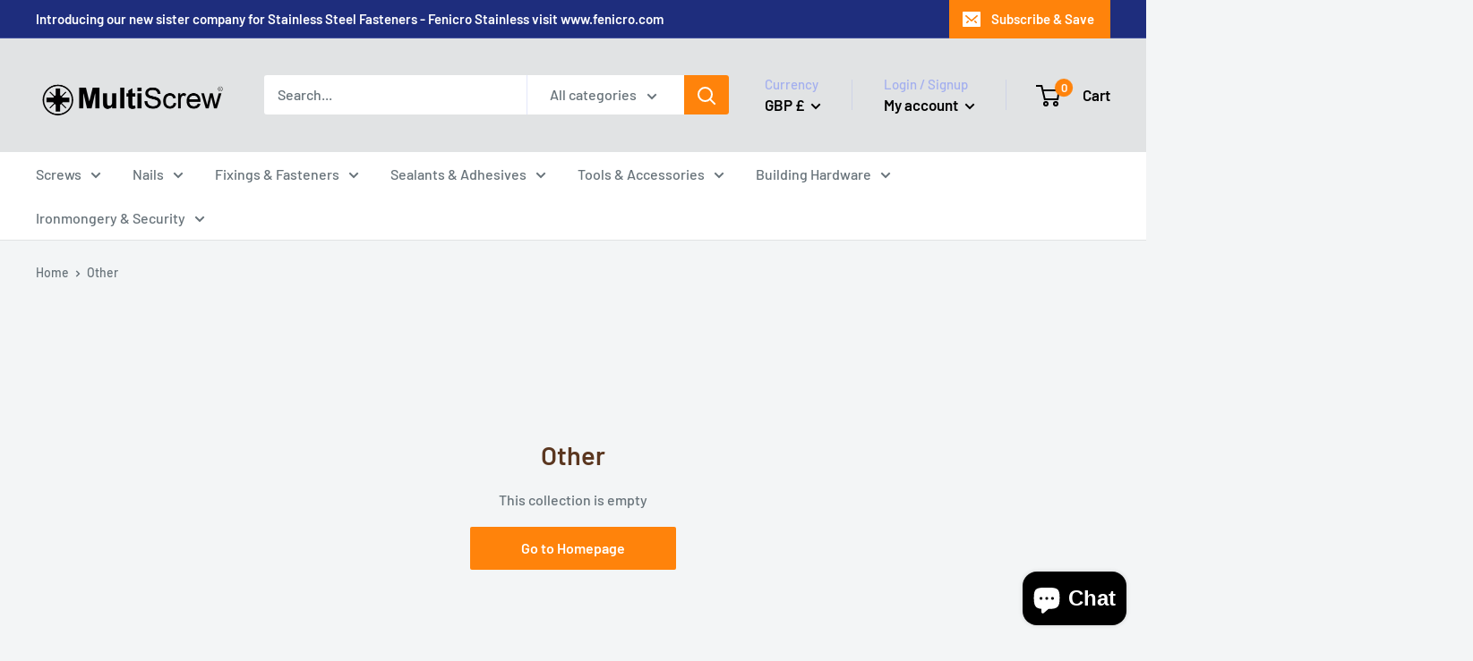

--- FILE ---
content_type: text/html; charset=utf-8
request_url: https://multiscrew.com/collections/other
body_size: 54267
content:
<!doctype html>

<html class="no-js" lang="en">
  <head>
    <meta charset="utf-8">
    <meta name="viewport" content="width=device-width, initial-scale=1.0, height=device-height, minimum-scale=1.0, maximum-scale=5.0">
    <meta name="theme-color" content="#ff830b"><title>Other
</title><link rel="canonical" href="https://multiscrew.com/collections/other"><link rel="shortcut icon" href="//multiscrew.com/cdn/shop/files/favicon_multiscrew_96x96.jpg?v=1613185220" type="image/png"><link rel="preload" as="style" href="//multiscrew.com/cdn/shop/t/5/assets/theme.css?v=170518923038879720651663878531">
    <link rel="preload" as="script" href="//multiscrew.com/cdn/shop/t/5/assets/theme.min.js?v=164977014983380440891642698449">
    <link rel="preconnect" href="https://cdn.shopify.com">
    <link rel="preconnect" href="https://fonts.shopifycdn.com">
    <link rel="dns-prefetch" href="https://productreviews.shopifycdn.com">
    <link rel="dns-prefetch" href="https://ajax.googleapis.com">
    <link rel="dns-prefetch" href="https://maps.googleapis.com">
    <link rel="dns-prefetch" href="https://maps.gstatic.com">

    <meta property="og:type" content="website">
  <meta property="og:title" content="Other">
  <meta property="og:image" content="http://multiscrew.com/cdn/shopifycloud/storefront/assets/no-image-2048-a2addb12.gif">
  <meta property="og:image:secure_url" content="https://multiscrew.com/cdn/shopifycloud/storefront/assets/no-image-2048-a2addb12.gif">
  <meta property="og:image:width" content="">
  <meta property="og:image:height" content=""><meta property="og:url" content="https://multiscrew.com/collections/other">
<meta property="og:site_name" content="MultiScrew"><meta name="twitter:card" content="summary"><meta name="twitter:title" content="Other">
  <meta name="twitter:description" content="">
  <meta name="twitter:image" content="https://multiscrew.com/cdn/shopifycloud/storefront/assets/no-image-2048-a2addb12_600x600_crop_center.gif">
    <link rel="preload" href="//multiscrew.com/cdn/fonts/barlow/barlow_n6.329f582a81f63f125e63c20a5a80ae9477df68e1.woff2" as="font" type="font/woff2" crossorigin>
<link rel="preload" href="//multiscrew.com/cdn/fonts/barlow/barlow_n5.a193a1990790eba0cc5cca569d23799830e90f07.woff2" as="font" type="font/woff2" crossorigin>

<style>
  @font-face {
  font-family: Barlow;
  font-weight: 600;
  font-style: normal;
  font-display: swap;
  src: url("//multiscrew.com/cdn/fonts/barlow/barlow_n6.329f582a81f63f125e63c20a5a80ae9477df68e1.woff2") format("woff2"),
       url("//multiscrew.com/cdn/fonts/barlow/barlow_n6.0163402e36247bcb8b02716880d0b39568412e9e.woff") format("woff");
}

  @font-face {
  font-family: Barlow;
  font-weight: 500;
  font-style: normal;
  font-display: swap;
  src: url("//multiscrew.com/cdn/fonts/barlow/barlow_n5.a193a1990790eba0cc5cca569d23799830e90f07.woff2") format("woff2"),
       url("//multiscrew.com/cdn/fonts/barlow/barlow_n5.ae31c82169b1dc0715609b8cc6a610b917808358.woff") format("woff");
}

@font-face {
  font-family: Barlow;
  font-weight: 600;
  font-style: normal;
  font-display: swap;
  src: url("//multiscrew.com/cdn/fonts/barlow/barlow_n6.329f582a81f63f125e63c20a5a80ae9477df68e1.woff2") format("woff2"),
       url("//multiscrew.com/cdn/fonts/barlow/barlow_n6.0163402e36247bcb8b02716880d0b39568412e9e.woff") format("woff");
}

@font-face {
  font-family: Barlow;
  font-weight: 600;
  font-style: italic;
  font-display: swap;
  src: url("//multiscrew.com/cdn/fonts/barlow/barlow_i6.5a22bd20fb27bad4d7674cc6e666fb9c77d813bb.woff2") format("woff2"),
       url("//multiscrew.com/cdn/fonts/barlow/barlow_i6.1c8787fcb59f3add01a87f21b38c7ef797e3b3a1.woff") format("woff");
}


  @font-face {
  font-family: Barlow;
  font-weight: 700;
  font-style: normal;
  font-display: swap;
  src: url("//multiscrew.com/cdn/fonts/barlow/barlow_n7.691d1d11f150e857dcbc1c10ef03d825bc378d81.woff2") format("woff2"),
       url("//multiscrew.com/cdn/fonts/barlow/barlow_n7.4fdbb1cb7da0e2c2f88492243ffa2b4f91924840.woff") format("woff");
}

  @font-face {
  font-family: Barlow;
  font-weight: 500;
  font-style: italic;
  font-display: swap;
  src: url("//multiscrew.com/cdn/fonts/barlow/barlow_i5.714d58286997b65cd479af615cfa9bb0a117a573.woff2") format("woff2"),
       url("//multiscrew.com/cdn/fonts/barlow/barlow_i5.0120f77e6447d3b5df4bbec8ad8c2d029d87fb21.woff") format("woff");
}

  @font-face {
  font-family: Barlow;
  font-weight: 700;
  font-style: italic;
  font-display: swap;
  src: url("//multiscrew.com/cdn/fonts/barlow/barlow_i7.50e19d6cc2ba5146fa437a5a7443c76d5d730103.woff2") format("woff2"),
       url("//multiscrew.com/cdn/fonts/barlow/barlow_i7.47e9f98f1b094d912e6fd631cc3fe93d9f40964f.woff") format("woff");
}


  :root {
    --default-text-font-size : 15px;
    --base-text-font-size    : 16px;
    --heading-font-family    : Barlow, sans-serif;
    --heading-font-weight    : 600;
    --heading-font-style     : normal;
    --text-font-family       : Barlow, sans-serif;
    --text-font-weight       : 500;
    --text-font-style        : normal;
    --text-font-bolder-weight: 600;
    --text-link-decoration   : underline;

    --text-color               : #677279;
    --text-color-rgb           : 103, 114, 121;
    --heading-color            : #5b3720;
    --border-color             : #e1e3e4;
    --border-color-rgb         : 225, 227, 228;
    --form-border-color        : #d4d6d8;
    --accent-color             : #ff830b;
    --accent-color-rgb         : 255, 131, 11;
    --link-color               : #ff830b;
    --link-color-hover         : #be5d00;
    --background               : #f3f5f6;
    --secondary-background     : #ffffff;
    --secondary-background-rgb : 255, 255, 255;
    --accent-background        : rgba(255, 131, 11, 0.08);

    --input-background: #ffffff;

    --error-color       : #ff0000;
    --error-background  : rgba(255, 0, 0, 0.07);
    --success-color     : #00aa00;
    --success-background: rgba(0, 170, 0, 0.11);

    --primary-button-background      : #ff830b;
    --primary-button-background-rgb  : 255, 131, 11;
    --primary-button-text-color      : #ffffff;
    --secondary-button-background    : #5b3720;
    --secondary-button-background-rgb: 91, 55, 32;
    --secondary-button-text-color    : #ffffff;

    --header-background      : #e1e3e4;
    --header-text-color      : #000000;
    --header-light-text-color: #a3afef;
    --header-border-color    : rgba(163, 175, 239, 0.3);
    --header-accent-color    : #ff830b;

    --footer-background-color:    #f3f5f6;
    --footer-heading-text-color:  #5b3720;
    --footer-body-text-color:     #677279;
    --footer-body-text-color-rgb: 103, 114, 121;
    --footer-accent-color:        #ff830b;
    --footer-accent-color-rgb:    255, 131, 11;
    --footer-border:              1px solid var(--border-color);
    
    --flickity-arrow-color: #abb1b4;--product-on-sale-accent           : #ee0000;
    --product-on-sale-accent-rgb       : 238, 0, 0;
    --product-on-sale-color            : #ffffff;
    --product-in-stock-color           : #008a00;
    --product-low-stock-color          : #ee0000;
    --product-sold-out-color           : #8a9297;
    --product-custom-label-1-background: #008a00;
    --product-custom-label-1-color     : #ffffff;
    --product-custom-label-2-background: #00a500;
    --product-custom-label-2-color     : #ffffff;
    --product-review-star-color        : #ffbd00;

    --mobile-container-gutter : 20px;
    --desktop-container-gutter: 40px;

    /* Shopify related variables */
    --payment-terms-background-color: #f3f5f6;
  }
</style>

<script>
  // IE11 does not have support for CSS variables, so we have to polyfill them
  if (!(((window || {}).CSS || {}).supports && window.CSS.supports('(--a: 0)'))) {
    const script = document.createElement('script');
    script.type = 'text/javascript';
    script.src = 'https://cdn.jsdelivr.net/npm/css-vars-ponyfill@2';
    script.onload = function() {
      cssVars({});
    };

    document.getElementsByTagName('head')[0].appendChild(script);
  }
</script>


    <script>window.performance && window.performance.mark && window.performance.mark('shopify.content_for_header.start');</script><meta name="google-site-verification" content="ulmZQ5nFqw8evEYE2Wy2INPhd_bar4w7LwyGUVl6dJc">
<meta name="google-site-verification" content="DqeZuInEQhcpyIq169hiW4CVfJKU7m7jEJ4ikSHwMEo">
<meta id="shopify-digital-wallet" name="shopify-digital-wallet" content="/22581609/digital_wallets/dialog">
<meta name="shopify-checkout-api-token" content="74c234dba602876e013878e43569fcd5">
<meta id="in-context-paypal-metadata" data-shop-id="22581609" data-venmo-supported="false" data-environment="production" data-locale="en_US" data-paypal-v4="true" data-currency="GBP">
<link rel="alternate" type="application/atom+xml" title="Feed" href="/collections/other.atom" />
<link rel="alternate" hreflang="x-default" href="https://multiscrew.com/collections/other">
<link rel="alternate" hreflang="en-US" href="https://multiscrew.com/en-us/collections/other">
<link rel="alternate" type="application/json+oembed" href="https://multiscrew.com/collections/other.oembed">
<script async="async" src="/checkouts/internal/preloads.js?locale=en-GB"></script>
<link rel="preconnect" href="https://shop.app" crossorigin="anonymous">
<script async="async" src="https://shop.app/checkouts/internal/preloads.js?locale=en-GB&shop_id=22581609" crossorigin="anonymous"></script>
<script id="apple-pay-shop-capabilities" type="application/json">{"shopId":22581609,"countryCode":"GB","currencyCode":"GBP","merchantCapabilities":["supports3DS"],"merchantId":"gid:\/\/shopify\/Shop\/22581609","merchantName":"MultiScrew","requiredBillingContactFields":["postalAddress","email","phone"],"requiredShippingContactFields":["postalAddress","email","phone"],"shippingType":"shipping","supportedNetworks":["visa","maestro","masterCard","amex","discover","elo"],"total":{"type":"pending","label":"MultiScrew","amount":"1.00"},"shopifyPaymentsEnabled":true,"supportsSubscriptions":true}</script>
<script id="shopify-features" type="application/json">{"accessToken":"74c234dba602876e013878e43569fcd5","betas":["rich-media-storefront-analytics"],"domain":"multiscrew.com","predictiveSearch":true,"shopId":22581609,"locale":"en"}</script>
<script>var Shopify = Shopify || {};
Shopify.shop = "multi-screw.myshopify.com";
Shopify.locale = "en";
Shopify.currency = {"active":"GBP","rate":"1.0"};
Shopify.country = "GB";
Shopify.theme = {"name":"Warehouse","id":123678228527,"schema_name":"Warehouse","schema_version":"1.18.3","theme_store_id":871,"role":"main"};
Shopify.theme.handle = "null";
Shopify.theme.style = {"id":null,"handle":null};
Shopify.cdnHost = "multiscrew.com/cdn";
Shopify.routes = Shopify.routes || {};
Shopify.routes.root = "/";</script>
<script type="module">!function(o){(o.Shopify=o.Shopify||{}).modules=!0}(window);</script>
<script>!function(o){function n(){var o=[];function n(){o.push(Array.prototype.slice.apply(arguments))}return n.q=o,n}var t=o.Shopify=o.Shopify||{};t.loadFeatures=n(),t.autoloadFeatures=n()}(window);</script>
<script>
  window.ShopifyPay = window.ShopifyPay || {};
  window.ShopifyPay.apiHost = "shop.app\/pay";
  window.ShopifyPay.redirectState = null;
</script>
<script id="shop-js-analytics" type="application/json">{"pageType":"collection"}</script>
<script defer="defer" async type="module" src="//multiscrew.com/cdn/shopifycloud/shop-js/modules/v2/client.init-shop-cart-sync_dlpDe4U9.en.esm.js"></script>
<script defer="defer" async type="module" src="//multiscrew.com/cdn/shopifycloud/shop-js/modules/v2/chunk.common_FunKbpTJ.esm.js"></script>
<script type="module">
  await import("//multiscrew.com/cdn/shopifycloud/shop-js/modules/v2/client.init-shop-cart-sync_dlpDe4U9.en.esm.js");
await import("//multiscrew.com/cdn/shopifycloud/shop-js/modules/v2/chunk.common_FunKbpTJ.esm.js");

  window.Shopify.SignInWithShop?.initShopCartSync?.({"fedCMEnabled":true,"windoidEnabled":true});

</script>
<script>
  window.Shopify = window.Shopify || {};
  if (!window.Shopify.featureAssets) window.Shopify.featureAssets = {};
  window.Shopify.featureAssets['shop-js'] = {"shop-cart-sync":["modules/v2/client.shop-cart-sync_DIWHqfTk.en.esm.js","modules/v2/chunk.common_FunKbpTJ.esm.js"],"init-fed-cm":["modules/v2/client.init-fed-cm_CmNkGb1A.en.esm.js","modules/v2/chunk.common_FunKbpTJ.esm.js"],"shop-button":["modules/v2/client.shop-button_Dpfxl9vG.en.esm.js","modules/v2/chunk.common_FunKbpTJ.esm.js"],"shop-cash-offers":["modules/v2/client.shop-cash-offers_CtPYbIPM.en.esm.js","modules/v2/chunk.common_FunKbpTJ.esm.js","modules/v2/chunk.modal_n1zSoh3t.esm.js"],"init-windoid":["modules/v2/client.init-windoid_V_O5I0mt.en.esm.js","modules/v2/chunk.common_FunKbpTJ.esm.js"],"shop-toast-manager":["modules/v2/client.shop-toast-manager_p8J9W8kY.en.esm.js","modules/v2/chunk.common_FunKbpTJ.esm.js"],"init-shop-email-lookup-coordinator":["modules/v2/client.init-shop-email-lookup-coordinator_DUdFDmvK.en.esm.js","modules/v2/chunk.common_FunKbpTJ.esm.js"],"init-shop-cart-sync":["modules/v2/client.init-shop-cart-sync_dlpDe4U9.en.esm.js","modules/v2/chunk.common_FunKbpTJ.esm.js"],"pay-button":["modules/v2/client.pay-button_x_P2fRzB.en.esm.js","modules/v2/chunk.common_FunKbpTJ.esm.js"],"shop-login-button":["modules/v2/client.shop-login-button_C3-NmE42.en.esm.js","modules/v2/chunk.common_FunKbpTJ.esm.js","modules/v2/chunk.modal_n1zSoh3t.esm.js"],"avatar":["modules/v2/client.avatar_BTnouDA3.en.esm.js"],"init-shop-for-new-customer-accounts":["modules/v2/client.init-shop-for-new-customer-accounts_aeWumpsw.en.esm.js","modules/v2/client.shop-login-button_C3-NmE42.en.esm.js","modules/v2/chunk.common_FunKbpTJ.esm.js","modules/v2/chunk.modal_n1zSoh3t.esm.js"],"init-customer-accounts-sign-up":["modules/v2/client.init-customer-accounts-sign-up_CRLhpYdY.en.esm.js","modules/v2/client.shop-login-button_C3-NmE42.en.esm.js","modules/v2/chunk.common_FunKbpTJ.esm.js","modules/v2/chunk.modal_n1zSoh3t.esm.js"],"checkout-modal":["modules/v2/client.checkout-modal_EOl6FxyC.en.esm.js","modules/v2/chunk.common_FunKbpTJ.esm.js","modules/v2/chunk.modal_n1zSoh3t.esm.js"],"init-customer-accounts":["modules/v2/client.init-customer-accounts_BkuyBVsz.en.esm.js","modules/v2/client.shop-login-button_C3-NmE42.en.esm.js","modules/v2/chunk.common_FunKbpTJ.esm.js","modules/v2/chunk.modal_n1zSoh3t.esm.js"],"shop-follow-button":["modules/v2/client.shop-follow-button_DDNA7Aw9.en.esm.js","modules/v2/chunk.common_FunKbpTJ.esm.js","modules/v2/chunk.modal_n1zSoh3t.esm.js"],"lead-capture":["modules/v2/client.lead-capture_LZVhB0lN.en.esm.js","modules/v2/chunk.common_FunKbpTJ.esm.js","modules/v2/chunk.modal_n1zSoh3t.esm.js"],"shop-login":["modules/v2/client.shop-login_D4d_T_FR.en.esm.js","modules/v2/chunk.common_FunKbpTJ.esm.js","modules/v2/chunk.modal_n1zSoh3t.esm.js"],"payment-terms":["modules/v2/client.payment-terms_g-geHK5T.en.esm.js","modules/v2/chunk.common_FunKbpTJ.esm.js","modules/v2/chunk.modal_n1zSoh3t.esm.js"]};
</script>
<script>(function() {
  var isLoaded = false;
  function asyncLoad() {
    if (isLoaded) return;
    isLoaded = true;
    var urls = ["\/\/cdn.ywxi.net\/js\/partner-shopify.js?shop=multi-screw.myshopify.com","https:\/\/www.paypal.com\/tagmanager\/pptm.js?id=81691795-801a-45db-b035-d6462f95c075\u0026shop=multi-screw.myshopify.com","https:\/\/chimpstatic.com\/mcjs-connected\/js\/users\/f975696d653498add4e386edc\/6cd4545840293936fb17ab5c3.js?shop=multi-screw.myshopify.com","\/\/cdn.shopify.com\/proxy\/ed68695a7c5d2f759c309beab4fa29e4b34932d8547ea14d2580d49a40e029ad\/bingshoppingtool-t2app-prod.trafficmanager.net\/uet\/tracking_script?shop=multi-screw.myshopify.com\u0026sp-cache-control=cHVibGljLCBtYXgtYWdlPTkwMA","https:\/\/hotjar.dualsidedapp.com\/script.js?shop=multi-screw.myshopify.com","https:\/\/cdn.shopify.com\/s\/files\/1\/0184\/4255\/1360\/files\/quicklink.v3.min.js?v=1666076380\u0026shop=multi-screw.myshopify.com"];
    for (var i = 0; i < urls.length; i++) {
      var s = document.createElement('script');
      s.type = 'text/javascript';
      s.async = true;
      s.src = urls[i];
      var x = document.getElementsByTagName('script')[0];
      x.parentNode.insertBefore(s, x);
    }
  };
  if(window.attachEvent) {
    window.attachEvent('onload', asyncLoad);
  } else {
    window.addEventListener('load', asyncLoad, false);
  }
})();</script>
<script id="__st">var __st={"a":22581609,"offset":0,"reqid":"425a0759-5f02-4960-8906-63aa738d3abd-1765526618","pageurl":"multiscrew.com\/collections\/other","u":"d7703f2b6ee3","p":"collection","rtyp":"collection","rid":169301344303};</script>
<script>window.ShopifyPaypalV4VisibilityTracking = true;</script>
<script id="captcha-bootstrap">!function(){'use strict';const t='contact',e='account',n='new_comment',o=[[t,t],['blogs',n],['comments',n],[t,'customer']],c=[[e,'customer_login'],[e,'guest_login'],[e,'recover_customer_password'],[e,'create_customer']],r=t=>t.map((([t,e])=>`form[action*='/${t}']:not([data-nocaptcha='true']) input[name='form_type'][value='${e}']`)).join(','),a=t=>()=>t?[...document.querySelectorAll(t)].map((t=>t.form)):[];function s(){const t=[...o],e=r(t);return a(e)}const i='password',u='form_key',d=['recaptcha-v3-token','g-recaptcha-response','h-captcha-response',i],f=()=>{try{return window.sessionStorage}catch{return}},m='__shopify_v',_=t=>t.elements[u];function p(t,e,n=!1){try{const o=window.sessionStorage,c=JSON.parse(o.getItem(e)),{data:r}=function(t){const{data:e,action:n}=t;return t[m]||n?{data:e,action:n}:{data:t,action:n}}(c);for(const[e,n]of Object.entries(r))t.elements[e]&&(t.elements[e].value=n);n&&o.removeItem(e)}catch(o){console.error('form repopulation failed',{error:o})}}const l='form_type',E='cptcha';function T(t){t.dataset[E]=!0}const w=window,h=w.document,L='Shopify',v='ce_forms',y='captcha';let A=!1;((t,e)=>{const n=(g='f06e6c50-85a8-45c8-87d0-21a2b65856fe',I='https://cdn.shopify.com/shopifycloud/storefront-forms-hcaptcha/ce_storefront_forms_captcha_hcaptcha.v1.5.2.iife.js',D={infoText:'Protected by hCaptcha',privacyText:'Privacy',termsText:'Terms'},(t,e,n)=>{const o=w[L][v],c=o.bindForm;if(c)return c(t,g,e,D).then(n);var r;o.q.push([[t,g,e,D],n]),r=I,A||(h.body.append(Object.assign(h.createElement('script'),{id:'captcha-provider',async:!0,src:r})),A=!0)});var g,I,D;w[L]=w[L]||{},w[L][v]=w[L][v]||{},w[L][v].q=[],w[L][y]=w[L][y]||{},w[L][y].protect=function(t,e){n(t,void 0,e),T(t)},Object.freeze(w[L][y]),function(t,e,n,w,h,L){const[v,y,A,g]=function(t,e,n){const i=e?o:[],u=t?c:[],d=[...i,...u],f=r(d),m=r(i),_=r(d.filter((([t,e])=>n.includes(e))));return[a(f),a(m),a(_),s()]}(w,h,L),I=t=>{const e=t.target;return e instanceof HTMLFormElement?e:e&&e.form},D=t=>v().includes(t);t.addEventListener('submit',(t=>{const e=I(t);if(!e)return;const n=D(e)&&!e.dataset.hcaptchaBound&&!e.dataset.recaptchaBound,o=_(e),c=g().includes(e)&&(!o||!o.value);(n||c)&&t.preventDefault(),c&&!n&&(function(t){try{if(!f())return;!function(t){const e=f();if(!e)return;const n=_(t);if(!n)return;const o=n.value;o&&e.removeItem(o)}(t);const e=Array.from(Array(32),(()=>Math.random().toString(36)[2])).join('');!function(t,e){_(t)||t.append(Object.assign(document.createElement('input'),{type:'hidden',name:u})),t.elements[u].value=e}(t,e),function(t,e){const n=f();if(!n)return;const o=[...t.querySelectorAll(`input[type='${i}']`)].map((({name:t})=>t)),c=[...d,...o],r={};for(const[a,s]of new FormData(t).entries())c.includes(a)||(r[a]=s);n.setItem(e,JSON.stringify({[m]:1,action:t.action,data:r}))}(t,e)}catch(e){console.error('failed to persist form',e)}}(e),e.submit())}));const S=(t,e)=>{t&&!t.dataset[E]&&(n(t,e.some((e=>e===t))),T(t))};for(const o of['focusin','change'])t.addEventListener(o,(t=>{const e=I(t);D(e)&&S(e,y())}));const B=e.get('form_key'),M=e.get(l),P=B&&M;t.addEventListener('DOMContentLoaded',(()=>{const t=y();if(P)for(const e of t)e.elements[l].value===M&&p(e,B);[...new Set([...A(),...v().filter((t=>'true'===t.dataset.shopifyCaptcha))])].forEach((e=>S(e,t)))}))}(h,new URLSearchParams(w.location.search),n,t,e,['guest_login'])})(!0,!0)}();</script>
<script integrity="sha256-52AcMU7V7pcBOXWImdc/TAGTFKeNjmkeM1Pvks/DTgc=" data-source-attribution="shopify.loadfeatures" defer="defer" src="//multiscrew.com/cdn/shopifycloud/storefront/assets/storefront/load_feature-81c60534.js" crossorigin="anonymous"></script>
<script crossorigin="anonymous" defer="defer" src="//multiscrew.com/cdn/shopifycloud/storefront/assets/shopify_pay/storefront-65b4c6d7.js?v=20250812"></script>
<script data-source-attribution="shopify.dynamic_checkout.dynamic.init">var Shopify=Shopify||{};Shopify.PaymentButton=Shopify.PaymentButton||{isStorefrontPortableWallets:!0,init:function(){window.Shopify.PaymentButton.init=function(){};var t=document.createElement("script");t.src="https://multiscrew.com/cdn/shopifycloud/portable-wallets/latest/portable-wallets.en.js",t.type="module",document.head.appendChild(t)}};
</script>
<script data-source-attribution="shopify.dynamic_checkout.buyer_consent">
  function portableWalletsHideBuyerConsent(e){var t=document.getElementById("shopify-buyer-consent"),n=document.getElementById("shopify-subscription-policy-button");t&&n&&(t.classList.add("hidden"),t.setAttribute("aria-hidden","true"),n.removeEventListener("click",e))}function portableWalletsShowBuyerConsent(e){var t=document.getElementById("shopify-buyer-consent"),n=document.getElementById("shopify-subscription-policy-button");t&&n&&(t.classList.remove("hidden"),t.removeAttribute("aria-hidden"),n.addEventListener("click",e))}window.Shopify?.PaymentButton&&(window.Shopify.PaymentButton.hideBuyerConsent=portableWalletsHideBuyerConsent,window.Shopify.PaymentButton.showBuyerConsent=portableWalletsShowBuyerConsent);
</script>
<script data-source-attribution="shopify.dynamic_checkout.cart.bootstrap">document.addEventListener("DOMContentLoaded",(function(){function t(){return document.querySelector("shopify-accelerated-checkout-cart, shopify-accelerated-checkout")}if(t())Shopify.PaymentButton.init();else{new MutationObserver((function(e,n){t()&&(Shopify.PaymentButton.init(),n.disconnect())})).observe(document.body,{childList:!0,subtree:!0})}}));
</script>
<link id="shopify-accelerated-checkout-styles" rel="stylesheet" media="screen" href="https://multiscrew.com/cdn/shopifycloud/portable-wallets/latest/accelerated-checkout-backwards-compat.css" crossorigin="anonymous">
<style id="shopify-accelerated-checkout-cart">
        #shopify-buyer-consent {
  margin-top: 1em;
  display: inline-block;
  width: 100%;
}

#shopify-buyer-consent.hidden {
  display: none;
}

#shopify-subscription-policy-button {
  background: none;
  border: none;
  padding: 0;
  text-decoration: underline;
  font-size: inherit;
  cursor: pointer;
}

#shopify-subscription-policy-button::before {
  box-shadow: none;
}

      </style>

<script>window.performance && window.performance.mark && window.performance.mark('shopify.content_for_header.end');</script>

    <link rel="stylesheet" href="//multiscrew.com/cdn/shop/t/5/assets/theme.css?v=170518923038879720651663878531">

    


  <script type="application/ld+json">
  {
    "@context": "http://schema.org",
    "@type": "BreadcrumbList",
  "itemListElement": [{
      "@type": "ListItem",
      "position": 1,
      "name": "Home",
      "item": "https://multiscrew.com"
    },{
          "@type": "ListItem",
          "position": 2,
          "name": "Other",
          "item": "https://multiscrew.com/collections/other"
        }]
  }
  </script>


    <script>
      // This allows to expose several variables to the global scope, to be used in scripts
      window.theme = {
        pageType: "collection",
        cartCount: 0,
        moneyFormat: "£{{amount}}",
        moneyWithCurrencyFormat: "£{{amount}} GBP",
        showDiscount: true,
        discountMode: "saving",
        searchMode: "product,article",
        searchUnavailableProducts: "last",
        cartType: "drawer"
      };

      window.routes = {
        rootUrl: "\/",
        rootUrlWithoutSlash: '',
        cartUrl: "\/cart",
        cartAddUrl: "\/cart\/add",
        cartChangeUrl: "\/cart\/change",
        searchUrl: "\/search",
        productRecommendationsUrl: "\/recommendations\/products"
      };

      window.languages = {
        productRegularPrice: "Regular price",
        productSalePrice: "Sale price",
        collectionOnSaleLabel: "Save {{savings}}",
        productFormUnavailable: "Unavailable",
        productFormAddToCart: "Add to cart",
        productFormSoldOut: "Sold out",
        productAdded: "Product has been added to your cart",
        productAddedShort: "Added!",
        shippingEstimatorNoResults: "No shipping could be found for your address.",
        shippingEstimatorOneResult: "There is one shipping rate for your address:",
        shippingEstimatorMultipleResults: "There are {{count}} shipping rates for your address:",
        shippingEstimatorErrors: "There are some errors:"
      };

      window.lazySizesConfig = {
        loadHidden: false,
        hFac: 0.8,
        expFactor: 3,
        customMedia: {
          '--phone': '(max-width: 640px)',
          '--tablet': '(min-width: 641px) and (max-width: 1023px)',
          '--lap': '(min-width: 1024px)'
        }
      };

      document.documentElement.className = document.documentElement.className.replace('no-js', 'js');
    </script><script src="//multiscrew.com/cdn/shop/t/5/assets/theme.min.js?v=164977014983380440891642698449" defer></script>
    <script src="//multiscrew.com/cdn/shop/t/5/assets/custom.js?v=90373254691674712701626287416" defer></script><script>
        (function () {
          window.onpageshow = function() {
            // We force re-freshing the cart content onpageshow, as most browsers will serve a cache copy when hitting the
            // back button, which cause staled data
            document.documentElement.dispatchEvent(new CustomEvent('cart:refresh', {
              bubbles: true,
              detail: {scrollToTop: false}
            }));
          };
        })();
      </script><script src="https://cdn.shopify.com/extensions/7bc9bb47-adfa-4267-963e-cadee5096caf/inbox-1252/assets/inbox-chat-loader.js" type="text/javascript" defer="defer"></script>
<link href="https://monorail-edge.shopifysvc.com" rel="dns-prefetch">
<script>(function(){if ("sendBeacon" in navigator && "performance" in window) {try {var session_token_from_headers = performance.getEntriesByType('navigation')[0].serverTiming.find(x => x.name == '_s').description;} catch {var session_token_from_headers = undefined;}var session_cookie_matches = document.cookie.match(/_shopify_s=([^;]*)/);var session_token_from_cookie = session_cookie_matches && session_cookie_matches.length === 2 ? session_cookie_matches[1] : "";var session_token = session_token_from_headers || session_token_from_cookie || "";function handle_abandonment_event(e) {var entries = performance.getEntries().filter(function(entry) {return /monorail-edge.shopifysvc.com/.test(entry.name);});if (!window.abandonment_tracked && entries.length === 0) {window.abandonment_tracked = true;var currentMs = Date.now();var navigation_start = performance.timing.navigationStart;var payload = {shop_id: 22581609,url: window.location.href,navigation_start,duration: currentMs - navigation_start,session_token,page_type: "collection"};window.navigator.sendBeacon("https://monorail-edge.shopifysvc.com/v1/produce", JSON.stringify({schema_id: "online_store_buyer_site_abandonment/1.1",payload: payload,metadata: {event_created_at_ms: currentMs,event_sent_at_ms: currentMs}}));}}window.addEventListener('pagehide', handle_abandonment_event);}}());</script>
<script id="web-pixels-manager-setup">(function e(e,d,r,n,o){if(void 0===o&&(o={}),!Boolean(null===(a=null===(i=window.Shopify)||void 0===i?void 0:i.analytics)||void 0===a?void 0:a.replayQueue)){var i,a;window.Shopify=window.Shopify||{};var t=window.Shopify;t.analytics=t.analytics||{};var s=t.analytics;s.replayQueue=[],s.publish=function(e,d,r){return s.replayQueue.push([e,d,r]),!0};try{self.performance.mark("wpm:start")}catch(e){}var l=function(){var e={modern:/Edge?\/(1{2}[4-9]|1[2-9]\d|[2-9]\d{2}|\d{4,})\.\d+(\.\d+|)|Firefox\/(1{2}[4-9]|1[2-9]\d|[2-9]\d{2}|\d{4,})\.\d+(\.\d+|)|Chrom(ium|e)\/(9{2}|\d{3,})\.\d+(\.\d+|)|(Maci|X1{2}).+ Version\/(15\.\d+|(1[6-9]|[2-9]\d|\d{3,})\.\d+)([,.]\d+|)( \(\w+\)|)( Mobile\/\w+|) Safari\/|Chrome.+OPR\/(9{2}|\d{3,})\.\d+\.\d+|(CPU[ +]OS|iPhone[ +]OS|CPU[ +]iPhone|CPU IPhone OS|CPU iPad OS)[ +]+(15[._]\d+|(1[6-9]|[2-9]\d|\d{3,})[._]\d+)([._]\d+|)|Android:?[ /-](13[3-9]|1[4-9]\d|[2-9]\d{2}|\d{4,})(\.\d+|)(\.\d+|)|Android.+Firefox\/(13[5-9]|1[4-9]\d|[2-9]\d{2}|\d{4,})\.\d+(\.\d+|)|Android.+Chrom(ium|e)\/(13[3-9]|1[4-9]\d|[2-9]\d{2}|\d{4,})\.\d+(\.\d+|)|SamsungBrowser\/([2-9]\d|\d{3,})\.\d+/,legacy:/Edge?\/(1[6-9]|[2-9]\d|\d{3,})\.\d+(\.\d+|)|Firefox\/(5[4-9]|[6-9]\d|\d{3,})\.\d+(\.\d+|)|Chrom(ium|e)\/(5[1-9]|[6-9]\d|\d{3,})\.\d+(\.\d+|)([\d.]+$|.*Safari\/(?![\d.]+ Edge\/[\d.]+$))|(Maci|X1{2}).+ Version\/(10\.\d+|(1[1-9]|[2-9]\d|\d{3,})\.\d+)([,.]\d+|)( \(\w+\)|)( Mobile\/\w+|) Safari\/|Chrome.+OPR\/(3[89]|[4-9]\d|\d{3,})\.\d+\.\d+|(CPU[ +]OS|iPhone[ +]OS|CPU[ +]iPhone|CPU IPhone OS|CPU iPad OS)[ +]+(10[._]\d+|(1[1-9]|[2-9]\d|\d{3,})[._]\d+)([._]\d+|)|Android:?[ /-](13[3-9]|1[4-9]\d|[2-9]\d{2}|\d{4,})(\.\d+|)(\.\d+|)|Mobile Safari.+OPR\/([89]\d|\d{3,})\.\d+\.\d+|Android.+Firefox\/(13[5-9]|1[4-9]\d|[2-9]\d{2}|\d{4,})\.\d+(\.\d+|)|Android.+Chrom(ium|e)\/(13[3-9]|1[4-9]\d|[2-9]\d{2}|\d{4,})\.\d+(\.\d+|)|Android.+(UC? ?Browser|UCWEB|U3)[ /]?(15\.([5-9]|\d{2,})|(1[6-9]|[2-9]\d|\d{3,})\.\d+)\.\d+|SamsungBrowser\/(5\.\d+|([6-9]|\d{2,})\.\d+)|Android.+MQ{2}Browser\/(14(\.(9|\d{2,})|)|(1[5-9]|[2-9]\d|\d{3,})(\.\d+|))(\.\d+|)|K[Aa][Ii]OS\/(3\.\d+|([4-9]|\d{2,})\.\d+)(\.\d+|)/},d=e.modern,r=e.legacy,n=navigator.userAgent;return n.match(d)?"modern":n.match(r)?"legacy":"unknown"}(),u="modern"===l?"modern":"legacy",c=(null!=n?n:{modern:"",legacy:""})[u],f=function(e){return[e.baseUrl,"/wpm","/b",e.hashVersion,"modern"===e.buildTarget?"m":"l",".js"].join("")}({baseUrl:d,hashVersion:r,buildTarget:u}),m=function(e){var d=e.version,r=e.bundleTarget,n=e.surface,o=e.pageUrl,i=e.monorailEndpoint;return{emit:function(e){var a=e.status,t=e.errorMsg,s=(new Date).getTime(),l=JSON.stringify({metadata:{event_sent_at_ms:s},events:[{schema_id:"web_pixels_manager_load/3.1",payload:{version:d,bundle_target:r,page_url:o,status:a,surface:n,error_msg:t},metadata:{event_created_at_ms:s}}]});if(!i)return console&&console.warn&&console.warn("[Web Pixels Manager] No Monorail endpoint provided, skipping logging."),!1;try{return self.navigator.sendBeacon.bind(self.navigator)(i,l)}catch(e){}var u=new XMLHttpRequest;try{return u.open("POST",i,!0),u.setRequestHeader("Content-Type","text/plain"),u.send(l),!0}catch(e){return console&&console.warn&&console.warn("[Web Pixels Manager] Got an unhandled error while logging to Monorail."),!1}}}}({version:r,bundleTarget:l,surface:e.surface,pageUrl:self.location.href,monorailEndpoint:e.monorailEndpoint});try{o.browserTarget=l,function(e){var d=e.src,r=e.async,n=void 0===r||r,o=e.onload,i=e.onerror,a=e.sri,t=e.scriptDataAttributes,s=void 0===t?{}:t,l=document.createElement("script"),u=document.querySelector("head"),c=document.querySelector("body");if(l.async=n,l.src=d,a&&(l.integrity=a,l.crossOrigin="anonymous"),s)for(var f in s)if(Object.prototype.hasOwnProperty.call(s,f))try{l.dataset[f]=s[f]}catch(e){}if(o&&l.addEventListener("load",o),i&&l.addEventListener("error",i),u)u.appendChild(l);else{if(!c)throw new Error("Did not find a head or body element to append the script");c.appendChild(l)}}({src:f,async:!0,onload:function(){if(!function(){var e,d;return Boolean(null===(d=null===(e=window.Shopify)||void 0===e?void 0:e.analytics)||void 0===d?void 0:d.initialized)}()){var d=window.webPixelsManager.init(e)||void 0;if(d){var r=window.Shopify.analytics;r.replayQueue.forEach((function(e){var r=e[0],n=e[1],o=e[2];d.publishCustomEvent(r,n,o)})),r.replayQueue=[],r.publish=d.publishCustomEvent,r.visitor=d.visitor,r.initialized=!0}}},onerror:function(){return m.emit({status:"failed",errorMsg:"".concat(f," has failed to load")})},sri:function(e){var d=/^sha384-[A-Za-z0-9+/=]+$/;return"string"==typeof e&&d.test(e)}(c)?c:"",scriptDataAttributes:o}),m.emit({status:"loading"})}catch(e){m.emit({status:"failed",errorMsg:(null==e?void 0:e.message)||"Unknown error"})}}})({shopId: 22581609,storefrontBaseUrl: "https://multiscrew.com",extensionsBaseUrl: "https://extensions.shopifycdn.com/cdn/shopifycloud/web-pixels-manager",monorailEndpoint: "https://monorail-edge.shopifysvc.com/unstable/produce_batch",surface: "storefront-renderer",enabledBetaFlags: ["2dca8a86"],webPixelsConfigList: [{"id":"1746501916","configuration":"{\"ti\":\"27034872\",\"endpoint\":\"https:\/\/bat.bing.com\/action\/0\"}","eventPayloadVersion":"v1","runtimeContext":"STRICT","scriptVersion":"5ee93563fe31b11d2d65e2f09a5229dc","type":"APP","apiClientId":2997493,"privacyPurposes":["ANALYTICS","MARKETING","SALE_OF_DATA"],"dataSharingAdjustments":{"protectedCustomerApprovalScopes":["read_customer_personal_data"]}},{"id":"690979100","configuration":"{\"config\":\"{\\\"pixel_id\\\":\\\"AW-10993546707\\\",\\\"target_country\\\":\\\"GB\\\",\\\"gtag_events\\\":[{\\\"type\\\":\\\"search\\\",\\\"action_label\\\":\\\"AW-10993546707\\\/pOkcCPiio4AYENPrkPoo\\\"},{\\\"type\\\":\\\"begin_checkout\\\",\\\"action_label\\\":\\\"AW-10993546707\\\/yC8GCPWio4AYENPrkPoo\\\"},{\\\"type\\\":\\\"view_item\\\",\\\"action_label\\\":[\\\"AW-10993546707\\\/hTUyCO-io4AYENPrkPoo\\\",\\\"MC-DM5Z4HKG0J\\\"]},{\\\"type\\\":\\\"purchase\\\",\\\"action_label\\\":[\\\"AW-10993546707\\\/chpjCOyio4AYENPrkPoo\\\",\\\"MC-DM5Z4HKG0J\\\"]},{\\\"type\\\":\\\"page_view\\\",\\\"action_label\\\":[\\\"AW-10993546707\\\/dlWZCOmio4AYENPrkPoo\\\",\\\"MC-DM5Z4HKG0J\\\"]},{\\\"type\\\":\\\"add_payment_info\\\",\\\"action_label\\\":\\\"AW-10993546707\\\/N7s4CPuio4AYENPrkPoo\\\"},{\\\"type\\\":\\\"add_to_cart\\\",\\\"action_label\\\":\\\"AW-10993546707\\\/mDIpCPKio4AYENPrkPoo\\\"}],\\\"enable_monitoring_mode\\\":false}\"}","eventPayloadVersion":"v1","runtimeContext":"OPEN","scriptVersion":"b2a88bafab3e21179ed38636efcd8a93","type":"APP","apiClientId":1780363,"privacyPurposes":[],"dataSharingAdjustments":{"protectedCustomerApprovalScopes":["read_customer_address","read_customer_email","read_customer_name","read_customer_personal_data","read_customer_phone"]}},{"id":"33390876","configuration":"{\"myshopifyDomain\":\"multi-screw.myshopify.com\"}","eventPayloadVersion":"v1","runtimeContext":"STRICT","scriptVersion":"23b97d18e2aa74363140dc29c9284e87","type":"APP","apiClientId":2775569,"privacyPurposes":["ANALYTICS","MARKETING","SALE_OF_DATA"],"dataSharingAdjustments":{"protectedCustomerApprovalScopes":["read_customer_address","read_customer_email","read_customer_name","read_customer_phone","read_customer_personal_data"]}},{"id":"136675612","eventPayloadVersion":"v1","runtimeContext":"LAX","scriptVersion":"1","type":"CUSTOM","privacyPurposes":["MARKETING"],"name":"Meta pixel (migrated)"},{"id":"shopify-app-pixel","configuration":"{}","eventPayloadVersion":"v1","runtimeContext":"STRICT","scriptVersion":"0450","apiClientId":"shopify-pixel","type":"APP","privacyPurposes":["ANALYTICS","MARKETING"]},{"id":"shopify-custom-pixel","eventPayloadVersion":"v1","runtimeContext":"LAX","scriptVersion":"0450","apiClientId":"shopify-pixel","type":"CUSTOM","privacyPurposes":["ANALYTICS","MARKETING"]}],isMerchantRequest: false,initData: {"shop":{"name":"MultiScrew","paymentSettings":{"currencyCode":"GBP"},"myshopifyDomain":"multi-screw.myshopify.com","countryCode":"GB","storefrontUrl":"https:\/\/multiscrew.com"},"customer":null,"cart":null,"checkout":null,"productVariants":[],"purchasingCompany":null},},"https://multiscrew.com/cdn","ae1676cfwd2530674p4253c800m34e853cb",{"modern":"","legacy":""},{"shopId":"22581609","storefrontBaseUrl":"https:\/\/multiscrew.com","extensionBaseUrl":"https:\/\/extensions.shopifycdn.com\/cdn\/shopifycloud\/web-pixels-manager","surface":"storefront-renderer","enabledBetaFlags":"[\"2dca8a86\"]","isMerchantRequest":"false","hashVersion":"ae1676cfwd2530674p4253c800m34e853cb","publish":"custom","events":"[[\"page_viewed\",{}],[\"collection_viewed\",{\"collection\":{\"id\":\"169301344303\",\"title\":\"Other\",\"productVariants\":[]}}]]"});</script><script>
  window.ShopifyAnalytics = window.ShopifyAnalytics || {};
  window.ShopifyAnalytics.meta = window.ShopifyAnalytics.meta || {};
  window.ShopifyAnalytics.meta.currency = 'GBP';
  var meta = {"products":[],"page":{"pageType":"collection","resourceType":"collection","resourceId":169301344303}};
  for (var attr in meta) {
    window.ShopifyAnalytics.meta[attr] = meta[attr];
  }
</script>
<script class="analytics">
  (function () {
    var customDocumentWrite = function(content) {
      var jquery = null;

      if (window.jQuery) {
        jquery = window.jQuery;
      } else if (window.Checkout && window.Checkout.$) {
        jquery = window.Checkout.$;
      }

      if (jquery) {
        jquery('body').append(content);
      }
    };

    var hasLoggedConversion = function(token) {
      if (token) {
        return document.cookie.indexOf('loggedConversion=' + token) !== -1;
      }
      return false;
    }

    var setCookieIfConversion = function(token) {
      if (token) {
        var twoMonthsFromNow = new Date(Date.now());
        twoMonthsFromNow.setMonth(twoMonthsFromNow.getMonth() + 2);

        document.cookie = 'loggedConversion=' + token + '; expires=' + twoMonthsFromNow;
      }
    }

    var trekkie = window.ShopifyAnalytics.lib = window.trekkie = window.trekkie || [];
    if (trekkie.integrations) {
      return;
    }
    trekkie.methods = [
      'identify',
      'page',
      'ready',
      'track',
      'trackForm',
      'trackLink'
    ];
    trekkie.factory = function(method) {
      return function() {
        var args = Array.prototype.slice.call(arguments);
        args.unshift(method);
        trekkie.push(args);
        return trekkie;
      };
    };
    for (var i = 0; i < trekkie.methods.length; i++) {
      var key = trekkie.methods[i];
      trekkie[key] = trekkie.factory(key);
    }
    trekkie.load = function(config) {
      trekkie.config = config || {};
      trekkie.config.initialDocumentCookie = document.cookie;
      var first = document.getElementsByTagName('script')[0];
      var script = document.createElement('script');
      script.type = 'text/javascript';
      script.onerror = function(e) {
        var scriptFallback = document.createElement('script');
        scriptFallback.type = 'text/javascript';
        scriptFallback.onerror = function(error) {
                var Monorail = {
      produce: function produce(monorailDomain, schemaId, payload) {
        var currentMs = new Date().getTime();
        var event = {
          schema_id: schemaId,
          payload: payload,
          metadata: {
            event_created_at_ms: currentMs,
            event_sent_at_ms: currentMs
          }
        };
        return Monorail.sendRequest("https://" + monorailDomain + "/v1/produce", JSON.stringify(event));
      },
      sendRequest: function sendRequest(endpointUrl, payload) {
        // Try the sendBeacon API
        if (window && window.navigator && typeof window.navigator.sendBeacon === 'function' && typeof window.Blob === 'function' && !Monorail.isIos12()) {
          var blobData = new window.Blob([payload], {
            type: 'text/plain'
          });

          if (window.navigator.sendBeacon(endpointUrl, blobData)) {
            return true;
          } // sendBeacon was not successful

        } // XHR beacon

        var xhr = new XMLHttpRequest();

        try {
          xhr.open('POST', endpointUrl);
          xhr.setRequestHeader('Content-Type', 'text/plain');
          xhr.send(payload);
        } catch (e) {
          console.log(e);
        }

        return false;
      },
      isIos12: function isIos12() {
        return window.navigator.userAgent.lastIndexOf('iPhone; CPU iPhone OS 12_') !== -1 || window.navigator.userAgent.lastIndexOf('iPad; CPU OS 12_') !== -1;
      }
    };
    Monorail.produce('monorail-edge.shopifysvc.com',
      'trekkie_storefront_load_errors/1.1',
      {shop_id: 22581609,
      theme_id: 123678228527,
      app_name: "storefront",
      context_url: window.location.href,
      source_url: "//multiscrew.com/cdn/s/trekkie.storefront.1a0636ab3186d698599065cb6ce9903ebacdd71a.min.js"});

        };
        scriptFallback.async = true;
        scriptFallback.src = '//multiscrew.com/cdn/s/trekkie.storefront.1a0636ab3186d698599065cb6ce9903ebacdd71a.min.js';
        first.parentNode.insertBefore(scriptFallback, first);
      };
      script.async = true;
      script.src = '//multiscrew.com/cdn/s/trekkie.storefront.1a0636ab3186d698599065cb6ce9903ebacdd71a.min.js';
      first.parentNode.insertBefore(script, first);
    };
    trekkie.load(
      {"Trekkie":{"appName":"storefront","development":false,"defaultAttributes":{"shopId":22581609,"isMerchantRequest":null,"themeId":123678228527,"themeCityHash":"26506084497969906","contentLanguage":"en","currency":"GBP","eventMetadataId":"8f5542bb-2979-43c8-8647-745fabf2b23b"},"isServerSideCookieWritingEnabled":true,"monorailRegion":"shop_domain","enabledBetaFlags":["f0df213a"]},"Session Attribution":{},"S2S":{"facebookCapiEnabled":true,"source":"trekkie-storefront-renderer","apiClientId":580111}}
    );

    var loaded = false;
    trekkie.ready(function() {
      if (loaded) return;
      loaded = true;

      window.ShopifyAnalytics.lib = window.trekkie;

      var originalDocumentWrite = document.write;
      document.write = customDocumentWrite;
      try { window.ShopifyAnalytics.merchantGoogleAnalytics.call(this); } catch(error) {};
      document.write = originalDocumentWrite;

      window.ShopifyAnalytics.lib.page(null,{"pageType":"collection","resourceType":"collection","resourceId":169301344303,"shopifyEmitted":true});

      var match = window.location.pathname.match(/checkouts\/(.+)\/(thank_you|post_purchase)/)
      var token = match? match[1]: undefined;
      if (!hasLoggedConversion(token)) {
        setCookieIfConversion(token);
        window.ShopifyAnalytics.lib.track("Viewed Product Category",{"currency":"GBP","category":"Collection: other","collectionName":"other","collectionId":169301344303,"nonInteraction":true},undefined,undefined,{"shopifyEmitted":true});
      }
    });


        var eventsListenerScript = document.createElement('script');
        eventsListenerScript.async = true;
        eventsListenerScript.src = "//multiscrew.com/cdn/shopifycloud/storefront/assets/shop_events_listener-3da45d37.js";
        document.getElementsByTagName('head')[0].appendChild(eventsListenerScript);

})();</script>
<script
  defer
  src="https://multiscrew.com/cdn/shopifycloud/perf-kit/shopify-perf-kit-2.1.2.min.js"
  data-application="storefront-renderer"
  data-shop-id="22581609"
  data-render-region="gcp-us-central1"
  data-page-type="collection"
  data-theme-instance-id="123678228527"
  data-theme-name="Warehouse"
  data-theme-version="1.18.3"
  data-monorail-region="shop_domain"
  data-resource-timing-sampling-rate="10"
  data-shs="true"
  data-shs-beacon="true"
  data-shs-export-with-fetch="true"
  data-shs-logs-sample-rate="1"
></script>
</head>

  <body class="warehouse--v1 features--animate-zoom template-collection " data-instant-intensity="viewport">
<script>window.KlarnaThemeGlobals={};</script>

    <a href="#main" class="visually-hidden skip-to-content">Skip to content</a>
    <span class="loading-bar"></span>

    <div id="shopify-section-announcement-bar" class="shopify-section"><section data-section-id="announcement-bar" data-section-type="announcement-bar" data-section-settings='{
    "showNewsletter": true
  }'><div id="announcement-bar-newsletter" class="announcement-bar__newsletter hidden-phone" aria-hidden="true">
        <div class="container">
          <div class="announcement-bar__close-container">
            <button class="announcement-bar__close" data-action="toggle-newsletter">
              <span class="visually-hidden">Close</span><svg focusable="false" class="icon icon--close" viewBox="0 0 19 19" role="presentation">
      <path d="M9.1923882 8.39339828l7.7781745-7.7781746 1.4142136 1.41421357-7.7781746 7.77817459 7.7781746 7.77817456L16.9705627 19l-7.7781745-7.7781746L1.41421356 19 0 17.5857864l7.7781746-7.77817456L0 2.02943725 1.41421356.61522369 9.1923882 8.39339828z" fill="currentColor" fill-rule="evenodd"></path>
    </svg></button>
          </div>
        </div>

        <div class="container container--extra-narrow">
          <div class="announcement-bar__newsletter-inner"><h2 class="heading h1">Newsletter</h2><div class="rte">
                <p>Stay up to date with all our latest offers </p>
              </div><div class="newsletter"><form method="post" action="/contact#newsletter-announcement-bar" id="newsletter-announcement-bar" accept-charset="UTF-8" class="form newsletter__form"><input type="hidden" name="form_type" value="customer" /><input type="hidden" name="utf8" value="✓" /><input type="hidden" name="contact[tags]" value="newsletter">
                  <input type="hidden" name="contact[context]" value="announcement-bar">

                  <div class="form__input-row">
                    <div class="form__input-wrapper form__input-wrapper--labelled">
                      <input type="email" id="announcement[contact][email]" name="contact[email]" class="form__field form__field--text" autofocus required>
                      <label for="announcement[contact][email]" class="form__floating-label">Your email</label>
                    </div>

                    <button type="submit" class="form__submit button button--primary">Subscribe</button>
                  </div></form></div>
          </div>
        </div>
      </div><div class="announcement-bar">
      <div class="container">
        <div class="announcement-bar__inner"><p class="announcement-bar__content announcement-bar__content--left">Introducing our new sister company for Stainless Steel Fasteners - Fenicro Stainless visit www.fenicro.com</p><button type="button" class="announcement-bar__button hidden-phone" data-action="toggle-newsletter" aria-expanded="false" aria-controls="announcement-bar-newsletter"><svg focusable="false" class="icon icon--newsletter" viewBox="0 0 20 17" role="presentation">
      <path d="M19.1666667 0H.83333333C.37333333 0 0 .37995 0 .85v15.3c0 .47005.37333333.85.83333333.85H19.1666667c.46 0 .8333333-.37995.8333333-.85V.85c0-.47005-.3733333-.85-.8333333-.85zM7.20975004 10.8719018L5.3023283 12.7794369c-.14877889.1487878-.34409888.2235631-.53941886.2235631-.19531999 0-.39063998-.0747753-.53941887-.2235631-.29832076-.2983385-.29832076-.7805633 0-1.0789018L6.1309123 9.793l1.07883774 1.0789018zm8.56950946 1.9075351c-.1487789.1487878-.3440989.2235631-.5394189.2235631-.19532 0-.39064-.0747753-.5394189-.2235631L12.793 10.8719018 13.8718377 9.793l1.9074218 1.9075351c.2983207.2983385.2983207.7805633 0 1.0789018zm.9639048-7.45186267l-6.1248086 5.44429317c-.1706197.1516625-.3946127.2278826-.6186057.2278826-.223993 0-.447986-.0762201-.61860567-.2278826l-6.1248086-5.44429317c-.34211431-.30410267-.34211431-.79564457 0-1.09974723.34211431-.30410267.89509703-.30410267 1.23721134 0L9.99975 9.1222466l5.5062029-4.8944196c.3421143-.30410267.8950971-.30410267 1.2372114 0 .3421143.30410266.3421143.79564456 0 1.09974723z" fill="currentColor"></path>
    </svg>Subscribe &amp; Save</button></div>
      </div>
    </div>
  </section>

  <style>
    .announcement-bar {
      background: #1e2d7d;
      color: #ffffff;
    }
  </style>

  <script>document.documentElement.style.setProperty('--announcement-bar-button-width', document.querySelector('.announcement-bar__button').clientWidth + 'px');document.documentElement.style.setProperty('--announcement-bar-height', document.getElementById('shopify-section-announcement-bar').clientHeight + 'px');
  </script></div>
<div id="shopify-section-popups" class="shopify-section"><div data-section-id="popups" data-section-type="popups"></div>

</div>
<div id="shopify-section-header" class="shopify-section shopify-section__header"><section data-section-id="header" data-section-type="header" data-section-settings='{
  "navigationLayout": "inline",
  "desktopOpenTrigger": "hover",
  "useStickyHeader": true
}'>
  <header class="header header--inline " role="banner">
    <div class="container">
      <div class="header__inner"><nav class="header__mobile-nav hidden-lap-and-up">
            <button class="header__mobile-nav-toggle icon-state touch-area" data-action="toggle-menu" aria-expanded="false" aria-haspopup="true" aria-controls="mobile-menu" aria-label="Open menu">
              <span class="icon-state__primary"><svg focusable="false" class="icon icon--hamburger-mobile" viewBox="0 0 20 16" role="presentation">
      <path d="M0 14h20v2H0v-2zM0 0h20v2H0V0zm0 7h20v2H0V7z" fill="currentColor" fill-rule="evenodd"></path>
    </svg></span>
              <span class="icon-state__secondary"><svg focusable="false" class="icon icon--close" viewBox="0 0 19 19" role="presentation">
      <path d="M9.1923882 8.39339828l7.7781745-7.7781746 1.4142136 1.41421357-7.7781746 7.77817459 7.7781746 7.77817456L16.9705627 19l-7.7781745-7.7781746L1.41421356 19 0 17.5857864l7.7781746-7.77817456L0 2.02943725 1.41421356.61522369 9.1923882 8.39339828z" fill="currentColor" fill-rule="evenodd"></path>
    </svg></span>
            </button><div id="mobile-menu" class="mobile-menu" aria-hidden="true"><svg focusable="false" class="icon icon--nav-triangle-borderless" viewBox="0 0 20 9" role="presentation">
      <path d="M.47108938 9c.2694725-.26871321.57077721-.56867841.90388257-.89986354C3.12384116 6.36134886 5.74788116 3.76338565 9.2467995.30653888c.4145057-.4095171 1.0844277-.40860098 1.4977971.00205122L19.4935156 9H.47108938z" fill="#ffffff"></path>
    </svg><div class="mobile-menu__inner">
    <div class="mobile-menu__panel">
      <div class="mobile-menu__section">
        <ul class="mobile-menu__nav" data-type="menu" role="list"><li class="mobile-menu__nav-item"><button class="mobile-menu__nav-link" data-type="menuitem" aria-haspopup="true" aria-expanded="false" aria-controls="mobile-panel-0" data-action="open-panel">Screws<svg focusable="false" class="icon icon--arrow-right" viewBox="0 0 8 12" role="presentation">
      <path stroke="currentColor" stroke-width="2" d="M2 2l4 4-4 4" fill="none" stroke-linecap="square"></path>
    </svg></button></li><li class="mobile-menu__nav-item"><button class="mobile-menu__nav-link" data-type="menuitem" aria-haspopup="true" aria-expanded="false" aria-controls="mobile-panel-1" data-action="open-panel">Nails<svg focusable="false" class="icon icon--arrow-right" viewBox="0 0 8 12" role="presentation">
      <path stroke="currentColor" stroke-width="2" d="M2 2l4 4-4 4" fill="none" stroke-linecap="square"></path>
    </svg></button></li><li class="mobile-menu__nav-item"><button class="mobile-menu__nav-link" data-type="menuitem" aria-haspopup="true" aria-expanded="false" aria-controls="mobile-panel-2" data-action="open-panel">Fixings & Fasteners<svg focusable="false" class="icon icon--arrow-right" viewBox="0 0 8 12" role="presentation">
      <path stroke="currentColor" stroke-width="2" d="M2 2l4 4-4 4" fill="none" stroke-linecap="square"></path>
    </svg></button></li><li class="mobile-menu__nav-item"><button class="mobile-menu__nav-link" data-type="menuitem" aria-haspopup="true" aria-expanded="false" aria-controls="mobile-panel-3" data-action="open-panel">Sealants & Adhesives<svg focusable="false" class="icon icon--arrow-right" viewBox="0 0 8 12" role="presentation">
      <path stroke="currentColor" stroke-width="2" d="M2 2l4 4-4 4" fill="none" stroke-linecap="square"></path>
    </svg></button></li><li class="mobile-menu__nav-item"><button class="mobile-menu__nav-link" data-type="menuitem" aria-haspopup="true" aria-expanded="false" aria-controls="mobile-panel-4" data-action="open-panel">Tools & Accessories<svg focusable="false" class="icon icon--arrow-right" viewBox="0 0 8 12" role="presentation">
      <path stroke="currentColor" stroke-width="2" d="M2 2l4 4-4 4" fill="none" stroke-linecap="square"></path>
    </svg></button></li><li class="mobile-menu__nav-item"><button class="mobile-menu__nav-link" data-type="menuitem" aria-haspopup="true" aria-expanded="false" aria-controls="mobile-panel-5" data-action="open-panel">Building Hardware<svg focusable="false" class="icon icon--arrow-right" viewBox="0 0 8 12" role="presentation">
      <path stroke="currentColor" stroke-width="2" d="M2 2l4 4-4 4" fill="none" stroke-linecap="square"></path>
    </svg></button></li><li class="mobile-menu__nav-item"><button class="mobile-menu__nav-link" data-type="menuitem" aria-haspopup="true" aria-expanded="false" aria-controls="mobile-panel-6" data-action="open-panel">Ironmongery & Security<svg focusable="false" class="icon icon--arrow-right" viewBox="0 0 8 12" role="presentation">
      <path stroke="currentColor" stroke-width="2" d="M2 2l4 4-4 4" fill="none" stroke-linecap="square"></path>
    </svg></button></li></ul>
      </div><div class="mobile-menu__section mobile-menu__section--loose">
          <p class="mobile-menu__section-title heading h5">Need help?</p><div class="mobile-menu__help-wrapper"><svg focusable="false" class="icon icon--bi-phone" viewBox="0 0 24 24" role="presentation">
      <g stroke-width="2" fill="none" fill-rule="evenodd" stroke-linecap="square">
        <path d="M17 15l-3 3-8-8 3-3-5-5-3 3c0 9.941 8.059 18 18 18l3-3-5-5z" stroke="#5b3720"></path>
        <path d="M14 1c4.971 0 9 4.029 9 9m-9-5c2.761 0 5 2.239 5 5" stroke="#ff830b"></path>
      </g>
    </svg><span>01772614200</span>
            </div><div class="mobile-menu__help-wrapper"><svg focusable="false" class="icon icon--bi-email" viewBox="0 0 22 22" role="presentation">
      <g fill="none" fill-rule="evenodd">
        <path stroke="#ff830b" d="M.916667 10.08333367l3.66666667-2.65833334v4.65849997zm20.1666667 0L17.416667 7.42500033v4.65849997z"></path>
        <path stroke="#5b3720" stroke-width="2" d="M4.58333367 7.42500033L.916667 10.08333367V21.0833337h20.1666667V10.08333367L17.416667 7.42500033"></path>
        <path stroke="#5b3720" stroke-width="2" d="M4.58333367 12.1000003V.916667H17.416667v11.1833333m-16.5-2.01666663L21.0833337 21.0833337m0-11.00000003L11.0000003 15.5833337"></path>
        <path d="M8.25000033 5.50000033h5.49999997M8.25000033 9.166667h5.49999997" stroke="#ff830b" stroke-width="2" stroke-linecap="square"></path>
      </g>
    </svg><a href="mailto:mail@multiscrew.com">mail@multiscrew.com</a>
            </div></div><div class="mobile-menu__section mobile-menu__section--loose">
          <p class="mobile-menu__section-title heading h5">Follow Us</p><ul class="social-media__item-list social-media__item-list--stack list--unstyled" role="list">
    <li class="social-media__item social-media__item--facebook">
      <a href="https://www.facebook.com/multiscrw" target="_blank" rel="noopener" aria-label="Follow us on Facebook"><svg focusable="false" class="icon icon--facebook" viewBox="0 0 30 30">
      <path d="M15 30C6.71572875 30 0 23.2842712 0 15 0 6.71572875 6.71572875 0 15 0c8.2842712 0 15 6.71572875 15 15 0 8.2842712-6.7157288 15-15 15zm3.2142857-17.1429611h-2.1428678v-2.1425646c0-.5852979.8203285-1.07160109 1.0714928-1.07160109h1.071375v-2.1428925h-2.1428678c-2.3564786 0-3.2142536 1.98610393-3.2142536 3.21449359v2.1425646h-1.0714822l.0032143 2.1528011 1.0682679-.0099086v7.499969h3.2142536v-7.499969h2.1428678v-2.1428925z" fill="currentColor" fill-rule="evenodd"></path>
    </svg>Facebook</a>
    </li>

    
<li class="social-media__item social-media__item--instagram">
      <a href="https://instagram.com/multiscrw" target="_blank" rel="noopener" aria-label="Follow us on Instagram"><svg focusable="false" class="icon icon--instagram" role="presentation" viewBox="0 0 30 30">
      <path d="M15 30C6.71572875 30 0 23.2842712 0 15 0 6.71572875 6.71572875 0 15 0c8.2842712 0 15 6.71572875 15 15 0 8.2842712-6.7157288 15-15 15zm.0000159-23.03571429c-2.1823849 0-2.4560363.00925037-3.3131306.0483571-.8553081.03901103-1.4394529.17486384-1.9505835.37352345-.52841925.20532625-.9765517.48009406-1.42331254.926823-.44672894.44676084-.72149675.89489329-.926823 1.42331254-.19865961.5111306-.33451242 1.0952754-.37352345 1.9505835-.03910673.8570943-.0483571 1.1307457-.0483571 3.3131306 0 2.1823531.00925037 2.4560045.0483571 3.3130988.03901103.8553081.17486384 1.4394529.37352345 1.9505835.20532625.5284193.48009406.9765517.926823 1.4233125.44676084.446729.89489329.7214968 1.42331254.9268549.5111306.1986278 1.0952754.3344806 1.9505835.3734916.8570943.0391067 1.1307457.0483571 3.3131306.0483571 2.1823531 0 2.4560045-.0092504 3.3130988-.0483571.8553081-.039011 1.4394529-.1748638 1.9505835-.3734916.5284193-.2053581.9765517-.4801259 1.4233125-.9268549.446729-.4467608.7214968-.8948932.9268549-1.4233125.1986278-.5111306.3344806-1.0952754.3734916-1.9505835.0391067-.8570943.0483571-1.1307457.0483571-3.3130988 0-2.1823849-.0092504-2.4560363-.0483571-3.3131306-.039011-.8553081-.1748638-1.4394529-.3734916-1.9505835-.2053581-.52841925-.4801259-.9765517-.9268549-1.42331254-.4467608-.44672894-.8948932-.72149675-1.4233125-.926823-.5111306-.19865961-1.0952754-.33451242-1.9505835-.37352345-.8570943-.03910673-1.1307457-.0483571-3.3130988-.0483571zm0 1.44787387c2.1456068 0 2.3997686.00819774 3.2471022.04685789.7834742.03572556 1.2089592.1666342 1.4921162.27668167.3750864.14577303.6427729.31990322.9239522.60111439.2812111.28117926.4553413.54886575.6011144.92395217.1100474.283157.2409561.708642.2766816 1.4921162.0386602.8473336.0468579 1.1014954.0468579 3.247134 0 2.1456068-.0081977 2.3997686-.0468579 3.2471022-.0357255.7834742-.1666342 1.2089592-.2766816 1.4921162-.1457731.3750864-.3199033.6427729-.6011144.9239522-.2811793.2812111-.5488658.4553413-.9239522.6011144-.283157.1100474-.708642.2409561-1.4921162.2766816-.847206.0386602-1.1013359.0468579-3.2471022.0468579-2.1457981 0-2.3998961-.0081977-3.247134-.0468579-.7834742-.0357255-1.2089592-.1666342-1.4921162-.2766816-.37508642-.1457731-.64277291-.3199033-.92395217-.6011144-.28117927-.2811793-.45534136-.5488658-.60111439-.9239522-.11004747-.283157-.24095611-.708642-.27668167-1.4921162-.03866015-.8473336-.04685789-1.1014954-.04685789-3.2471022 0-2.1456386.00819774-2.3998004.04685789-3.247134.03572556-.7834742.1666342-1.2089592.27668167-1.4921162.14577303-.37508642.31990322-.64277291.60111439-.92395217.28117926-.28121117.54886575-.45534136.92395217-.60111439.283157-.11004747.708642-.24095611 1.4921162-.27668167.8473336-.03866015 1.1014954-.04685789 3.247134-.04685789zm0 9.26641182c-1.479357 0-2.6785873-1.1992303-2.6785873-2.6785555 0-1.479357 1.1992303-2.6785873 2.6785873-2.6785873 1.4793252 0 2.6785555 1.1992303 2.6785555 2.6785873 0 1.4793252-1.1992303 2.6785555-2.6785555 2.6785555zm0-6.8050167c-2.2790034 0-4.1264612 1.8474578-4.1264612 4.1264612 0 2.2789716 1.8474578 4.1264294 4.1264612 4.1264294 2.2789716 0 4.1264294-1.8474578 4.1264294-4.1264294 0-2.2790034-1.8474578-4.1264612-4.1264294-4.1264612zm5.2537621-.1630297c0-.532566-.431737-.96430298-.964303-.96430298-.532534 0-.964271.43173698-.964271.96430298 0 .5325659.431737.964271.964271.964271.532566 0 .964303-.4317051.964303-.964271z" fill="currentColor" fill-rule="evenodd"></path>
    </svg>Instagram</a>
    </li>

    
<li class="social-media__item social-media__item--linkedin">
      <a href="https://linkedin.com/in/multiscrew" target="_blank" rel="noopener" aria-label="Follow us on LinkedIn"><svg focusable="false" class="icon icon--linkedin" role="presentation" viewBox="0 0 30 30">
      <path d="M15 30C6.71572875 30 0 23.2842712 0 15 0 6.71572875 6.71572875 0 15 0c8.2842712 0 15 6.71572875 15 15 0 8.2842712-6.7157288 15-15 15zM10.2456033 7.5c-.92709386 0-1.67417473.75112475-1.67417473 1.67662742 0 .92604418.74708087 1.67716898 1.67417473 1.67716898.9233098 0 1.6730935-.7511248 1.6730935-1.67716898C11.9186968 8.25112475 11.1689131 7.5 10.2456033 7.5zM8.80063428 21.4285714h2.88885682v-9.3037658H8.80063428v9.3037658zm4.69979822-9.3037658v9.3037658h2.8829104v-4.6015191c0-1.2141468.2292058-2.3898439 1.7309356-2.3898439 1.4811878 0 1.5001081 1.3879832 1.5001081 2.4667435v4.5246195H22.5V16.326122c0-2.5057349-.5400389-4.4320151-3.4618711-4.4320151-1.4044256 0-2.3466556.7711619-2.7315482 1.502791h-.0394623v-1.2720923h-2.7666859z" fill="currentColor" fill-rule="evenodd"></path>
    </svg>LinkedIn</a>
    </li>

    

  </ul></div></div><div id="mobile-panel-0" class="mobile-menu__panel is-nested">
          <div class="mobile-menu__section is-sticky">
            <button class="mobile-menu__back-button" data-action="close-panel"><svg focusable="false" class="icon icon--arrow-left" viewBox="0 0 8 12" role="presentation">
      <path stroke="currentColor" stroke-width="2" d="M6 10L2 6l4-4" fill="none" stroke-linecap="square"></path>
    </svg> Back</button>
          </div>

          <div class="mobile-menu__section"><ul class="mobile-menu__nav" data-type="menu" role="list">
                <li class="mobile-menu__nav-item">
                  <a href="/collections/screws-1" class="mobile-menu__nav-link text--strong">Screws</a>
                </li><li class="mobile-menu__nav-item"><button class="mobile-menu__nav-link" data-type="menuitem" aria-haspopup="true" aria-expanded="false" aria-controls="mobile-panel-0-0" data-action="open-panel">Timco Decking & Timber Screws<svg focusable="false" class="icon icon--arrow-right" viewBox="0 0 8 12" role="presentation">
      <path stroke="currentColor" stroke-width="2" d="M2 2l4 4-4 4" fill="none" stroke-linecap="square"></path>
    </svg></button></li><li class="mobile-menu__nav-item"><button class="mobile-menu__nav-link" data-type="menuitem" aria-haspopup="true" aria-expanded="false" aria-controls="mobile-panel-0-1" data-action="open-panel">Timco Woodscrews<svg focusable="false" class="icon icon--arrow-right" viewBox="0 0 8 12" role="presentation">
      <path stroke="currentColor" stroke-width="2" d="M2 2l4 4-4 4" fill="none" stroke-linecap="square"></path>
    </svg></button></li><li class="mobile-menu__nav-item"><button class="mobile-menu__nav-link" data-type="menuitem" aria-haspopup="true" aria-expanded="false" aria-controls="mobile-panel-0-2" data-action="open-panel">Timco Advanced Woodscrews<svg focusable="false" class="icon icon--arrow-right" viewBox="0 0 8 12" role="presentation">
      <path stroke="currentColor" stroke-width="2" d="M2 2l4 4-4 4" fill="none" stroke-linecap="square"></path>
    </svg></button></li><li class="mobile-menu__nav-item"><button class="mobile-menu__nav-link" data-type="menuitem" aria-haspopup="true" aria-expanded="false" aria-controls="mobile-panel-0-3" data-action="open-panel">Timco Multi-Purpose WoodScrews<svg focusable="false" class="icon icon--arrow-right" viewBox="0 0 8 12" role="presentation">
      <path stroke="currentColor" stroke-width="2" d="M2 2l4 4-4 4" fill="none" stroke-linecap="square"></path>
    </svg></button></li><li class="mobile-menu__nav-item"><button class="mobile-menu__nav-link" data-type="menuitem" aria-haspopup="true" aria-expanded="false" aria-controls="mobile-panel-0-4" data-action="open-panel">Reisser Cutter Screws<svg focusable="false" class="icon icon--arrow-right" viewBox="0 0 8 12" role="presentation">
      <path stroke="currentColor" stroke-width="2" d="M2 2l4 4-4 4" fill="none" stroke-linecap="square"></path>
    </svg></button></li><li class="mobile-menu__nav-item"><a href="/collections/vortex-woodscrews" class="mobile-menu__nav-link" data-type="menuitem">Vortex Power Screws</a></li><li class="mobile-menu__nav-item"><a href="/collections/timco-velocity-screws" class="mobile-menu__nav-link" data-type="menuitem">Timco Velocity Screws</a></li><li class="mobile-menu__nav-item"><button class="mobile-menu__nav-link" data-type="menuitem" aria-haspopup="true" aria-expanded="false" aria-controls="mobile-panel-0-7" data-action="open-panel">Timco Dry-Lining Screws<svg focusable="false" class="icon icon--arrow-right" viewBox="0 0 8 12" role="presentation">
      <path stroke="currentColor" stroke-width="2" d="M2 2l4 4-4 4" fill="none" stroke-linecap="square"></path>
    </svg></button></li><li class="mobile-menu__nav-item"><button class="mobile-menu__nav-link" data-type="menuitem" aria-haspopup="true" aria-expanded="false" aria-controls="mobile-panel-0-8" data-action="open-panel">Timco Mirror & Decorative Woodscrews<svg focusable="false" class="icon icon--arrow-right" viewBox="0 0 8 12" role="presentation">
      <path stroke="currentColor" stroke-width="2" d="M2 2l4 4-4 4" fill="none" stroke-linecap="square"></path>
    </svg></button></li><li class="mobile-menu__nav-item"><button class="mobile-menu__nav-link" data-type="menuitem" aria-haspopup="true" aria-expanded="false" aria-controls="mobile-panel-0-9" data-action="open-panel">Timco Mixed Woodscrew Sets<svg focusable="false" class="icon icon--arrow-right" viewBox="0 0 8 12" role="presentation">
      <path stroke="currentColor" stroke-width="2" d="M2 2l4 4-4 4" fill="none" stroke-linecap="square"></path>
    </svg></button></li><li class="mobile-menu__nav-item"><button class="mobile-menu__nav-link" data-type="menuitem" aria-haspopup="true" aria-expanded="false" aria-controls="mobile-panel-0-10" data-action="open-panel">Timco Collated Woodscrews<svg focusable="false" class="icon icon--arrow-right" viewBox="0 0 8 12" role="presentation">
      <path stroke="currentColor" stroke-width="2" d="M2 2l4 4-4 4" fill="none" stroke-linecap="square"></path>
    </svg></button></li><li class="mobile-menu__nav-item"><a href="/collections/spax-yellox-woodscrews" class="mobile-menu__nav-link" data-type="menuitem">Spax Yellox Woodscrews</a></li><li class="mobile-menu__nav-item"><a href="/collections/dry-lining-screws" class="mobile-menu__nav-link" data-type="menuitem">Dry-Lining Screws</a></li><li class="mobile-menu__nav-item"><a href="/collections/decking-screws" class="mobile-menu__nav-link" data-type="menuitem">Decking Screws</a></li><li class="mobile-menu__nav-item"><a href="/collections/anti-vandal-screws" class="mobile-menu__nav-link" data-type="menuitem">Anti Vandal Screws</a></li><li class="mobile-menu__nav-item"><a href="/collections/blackjax" class="mobile-menu__nav-link" data-type="menuitem">BlackJax</a></li><li class="mobile-menu__nav-item"><a href="/collections/baypole-screws" class="mobile-menu__nav-link" data-type="menuitem">Baypole Screws</a></li><li class="mobile-menu__nav-item"><a href="/collections/cement-board-screws" class="mobile-menu__nav-link" data-type="menuitem">Cement Board Screws</a></li><li class="mobile-menu__nav-item"><a href="/collections/carcass-screws" class="mobile-menu__nav-link" data-type="menuitem">Carcass Screws</a></li></ul></div>
        </div><div id="mobile-panel-1" class="mobile-menu__panel is-nested">
          <div class="mobile-menu__section is-sticky">
            <button class="mobile-menu__back-button" data-action="close-panel"><svg focusable="false" class="icon icon--arrow-left" viewBox="0 0 8 12" role="presentation">
      <path stroke="currentColor" stroke-width="2" d="M6 10L2 6l4-4" fill="none" stroke-linecap="square"></path>
    </svg> Back</button>
          </div>

          <div class="mobile-menu__section"><ul class="mobile-menu__nav" data-type="menu" role="list">
                <li class="mobile-menu__nav-item">
                  <a href="/" class="mobile-menu__nav-link text--strong">Nails</a>
                </li><li class="mobile-menu__nav-item"><button class="mobile-menu__nav-link" data-type="menuitem" aria-haspopup="true" aria-expanded="false" aria-controls="mobile-panel-1-0" data-action="open-panel">Timco FirmaHold collated Nails & Fuel Cells<svg focusable="false" class="icon icon--arrow-right" viewBox="0 0 8 12" role="presentation">
      <path stroke="currentColor" stroke-width="2" d="M2 2l4 4-4 4" fill="none" stroke-linecap="square"></path>
    </svg></button></li><li class="mobile-menu__nav-item"><button class="mobile-menu__nav-link" data-type="menuitem" aria-haspopup="true" aria-expanded="false" aria-controls="mobile-panel-1-1" data-action="open-panel">Timco Firmahold Brad Nails<svg focusable="false" class="icon icon--arrow-right" viewBox="0 0 8 12" role="presentation">
      <path stroke="currentColor" stroke-width="2" d="M2 2l4 4-4 4" fill="none" stroke-linecap="square"></path>
    </svg></button></li><li class="mobile-menu__nav-item"><button class="mobile-menu__nav-link" data-type="menuitem" aria-haspopup="true" aria-expanded="false" aria-controls="mobile-panel-1-2" data-action="open-panel">Timco Firmahold Finishing & Framing<svg focusable="false" class="icon icon--arrow-right" viewBox="0 0 8 12" role="presentation">
      <path stroke="currentColor" stroke-width="2" d="M2 2l4 4-4 4" fill="none" stroke-linecap="square"></path>
    </svg></button></li><li class="mobile-menu__nav-item"><button class="mobile-menu__nav-link" data-type="menuitem" aria-haspopup="true" aria-expanded="false" aria-controls="mobile-panel-1-3" data-action="open-panel">Timco Firmahold Staples & staplers<svg focusable="false" class="icon icon--arrow-right" viewBox="0 0 8 12" role="presentation">
      <path stroke="currentColor" stroke-width="2" d="M2 2l4 4-4 4" fill="none" stroke-linecap="square"></path>
    </svg></button></li><li class="mobile-menu__nav-item"><button class="mobile-menu__nav-link" data-type="menuitem" aria-haspopup="true" aria-expanded="false" aria-controls="mobile-panel-1-4" data-action="open-panel">Timco Paslode Collated nails & fuel cells<svg focusable="false" class="icon icon--arrow-right" viewBox="0 0 8 12" role="presentation">
      <path stroke="currentColor" stroke-width="2" d="M2 2l4 4-4 4" fill="none" stroke-linecap="square"></path>
    </svg></button></li><li class="mobile-menu__nav-item"><button class="mobile-menu__nav-link" data-type="menuitem" aria-haspopup="true" aria-expanded="false" aria-controls="mobile-panel-1-5" data-action="open-panel">Timco Paslode Collated Brad Nails & Fuel Cells Packs<svg focusable="false" class="icon icon--arrow-right" viewBox="0 0 8 12" role="presentation">
      <path stroke="currentColor" stroke-width="2" d="M2 2l4 4-4 4" fill="none" stroke-linecap="square"></path>
    </svg></button></li><li class="mobile-menu__nav-item"><button class="mobile-menu__nav-link" data-type="menuitem" aria-haspopup="true" aria-expanded="false" aria-controls="mobile-panel-1-6" data-action="open-panel">Timco Paslode Fuel Cells<svg focusable="false" class="icon icon--arrow-right" viewBox="0 0 8 12" role="presentation">
      <path stroke="currentColor" stroke-width="2" d="M2 2l4 4-4 4" fill="none" stroke-linecap="square"></path>
    </svg></button></li><li class="mobile-menu__nav-item"><button class="mobile-menu__nav-link" data-type="menuitem" aria-haspopup="true" aria-expanded="false" aria-controls="mobile-panel-1-7" data-action="open-panel">Timco Loose Nails - Bright Nails<svg focusable="false" class="icon icon--arrow-right" viewBox="0 0 8 12" role="presentation">
      <path stroke="currentColor" stroke-width="2" d="M2 2l4 4-4 4" fill="none" stroke-linecap="square"></path>
    </svg></button></li><li class="mobile-menu__nav-item"><button class="mobile-menu__nav-link" data-type="menuitem" aria-haspopup="true" aria-expanded="false" aria-controls="mobile-panel-1-8" data-action="open-panel">Timco Loose Nails - Copper & Aluminium<svg focusable="false" class="icon icon--arrow-right" viewBox="0 0 8 12" role="presentation">
      <path stroke="currentColor" stroke-width="2" d="M2 2l4 4-4 4" fill="none" stroke-linecap="square"></path>
    </svg></button></li><li class="mobile-menu__nav-item"><button class="mobile-menu__nav-link" data-type="menuitem" aria-haspopup="true" aria-expanded="false" aria-controls="mobile-panel-1-9" data-action="open-panel">Timco Loose Nails - Stainless Steel<svg focusable="false" class="icon icon--arrow-right" viewBox="0 0 8 12" role="presentation">
      <path stroke="currentColor" stroke-width="2" d="M2 2l4 4-4 4" fill="none" stroke-linecap="square"></path>
    </svg></button></li><li class="mobile-menu__nav-item"><button class="mobile-menu__nav-link" data-type="menuitem" aria-haspopup="true" aria-expanded="false" aria-controls="mobile-panel-1-10" data-action="open-panel">Timco Loose Nails - Sherardised<svg focusable="false" class="icon icon--arrow-right" viewBox="0 0 8 12" role="presentation">
      <path stroke="currentColor" stroke-width="2" d="M2 2l4 4-4 4" fill="none" stroke-linecap="square"></path>
    </svg></button></li><li class="mobile-menu__nav-item"><button class="mobile-menu__nav-link" data-type="menuitem" aria-haspopup="true" aria-expanded="false" aria-controls="mobile-panel-1-11" data-action="open-panel">Timco Nails, Pins & Accessories<svg focusable="false" class="icon icon--arrow-right" viewBox="0 0 8 12" role="presentation">
      <path stroke="currentColor" stroke-width="2" d="M2 2l4 4-4 4" fill="none" stroke-linecap="square"></path>
    </svg></button></li><li class="mobile-menu__nav-item"><button class="mobile-menu__nav-link" data-type="menuitem" aria-haspopup="true" aria-expanded="false" aria-controls="mobile-panel-1-12" data-action="open-panel">Timco Loose Nails - Galvanised<svg focusable="false" class="icon icon--arrow-right" viewBox="0 0 8 12" role="presentation">
      <path stroke="currentColor" stroke-width="2" d="M2 2l4 4-4 4" fill="none" stroke-linecap="square"></path>
    </svg></button></li><li class="mobile-menu__nav-item"><button class="mobile-menu__nav-link" data-type="menuitem" aria-haspopup="true" aria-expanded="false" aria-controls="mobile-panel-1-13" data-action="open-panel">Timco Loose Nails - Zinc<svg focusable="false" class="icon icon--arrow-right" viewBox="0 0 8 12" role="presentation">
      <path stroke="currentColor" stroke-width="2" d="M2 2l4 4-4 4" fill="none" stroke-linecap="square"></path>
    </svg></button></li><li class="mobile-menu__nav-item"><button class="mobile-menu__nav-link" data-type="menuitem" aria-haspopup="true" aria-expanded="false" aria-controls="mobile-panel-1-14" data-action="open-panel">Timco Loose Nails - Weight<svg focusable="false" class="icon icon--arrow-right" viewBox="0 0 8 12" role="presentation">
      <path stroke="currentColor" stroke-width="2" d="M2 2l4 4-4 4" fill="none" stroke-linecap="square"></path>
    </svg></button></li></ul></div>
        </div><div id="mobile-panel-2" class="mobile-menu__panel is-nested">
          <div class="mobile-menu__section is-sticky">
            <button class="mobile-menu__back-button" data-action="close-panel"><svg focusable="false" class="icon icon--arrow-left" viewBox="0 0 8 12" role="presentation">
      <path stroke="currentColor" stroke-width="2" d="M6 10L2 6l4-4" fill="none" stroke-linecap="square"></path>
    </svg> Back</button>
          </div>

          <div class="mobile-menu__section"><ul class="mobile-menu__nav" data-type="menu" role="list">
                <li class="mobile-menu__nav-item">
                  <a href="/collections/fixings-fasteners" class="mobile-menu__nav-link text--strong">Fixings & Fasteners</a>
                </li><li class="mobile-menu__nav-item"><button class="mobile-menu__nav-link" data-type="menuitem" aria-haspopup="true" aria-expanded="false" aria-controls="mobile-panel-2-0" data-action="open-panel">Concrete Bolts & Screws<svg focusable="false" class="icon icon--arrow-right" viewBox="0 0 8 12" role="presentation">
      <path stroke="currentColor" stroke-width="2" d="M2 2l4 4-4 4" fill="none" stroke-linecap="square"></path>
    </svg></button></li><li class="mobile-menu__nav-item"><button class="mobile-menu__nav-link" data-type="menuitem" aria-haspopup="true" aria-expanded="false" aria-controls="mobile-panel-2-1" data-action="open-panel">Masonry & Concrete Fixings<svg focusable="false" class="icon icon--arrow-right" viewBox="0 0 8 12" role="presentation">
      <path stroke="currentColor" stroke-width="2" d="M2 2l4 4-4 4" fill="none" stroke-linecap="square"></path>
    </svg></button></li><li class="mobile-menu__nav-item"><button class="mobile-menu__nav-link" data-type="menuitem" aria-haspopup="true" aria-expanded="false" aria-controls="mobile-panel-2-2" data-action="open-panel">Insulation Fixings<svg focusable="false" class="icon icon--arrow-right" viewBox="0 0 8 12" role="presentation">
      <path stroke="currentColor" stroke-width="2" d="M2 2l4 4-4 4" fill="none" stroke-linecap="square"></path>
    </svg></button></li><li class="mobile-menu__nav-item"><button class="mobile-menu__nav-link" data-type="menuitem" aria-haspopup="true" aria-expanded="false" aria-controls="mobile-panel-2-3" data-action="open-panel">Cavity Fixings<svg focusable="false" class="icon icon--arrow-right" viewBox="0 0 8 12" role="presentation">
      <path stroke="currentColor" stroke-width="2" d="M2 2l4 4-4 4" fill="none" stroke-linecap="square"></path>
    </svg></button></li><li class="mobile-menu__nav-item"><button class="mobile-menu__nav-link" data-type="menuitem" aria-haspopup="true" aria-expanded="false" aria-controls="mobile-panel-2-4" data-action="open-panel">Timco Straps & Rivets<svg focusable="false" class="icon icon--arrow-right" viewBox="0 0 8 12" role="presentation">
      <path stroke="currentColor" stroke-width="2" d="M2 2l4 4-4 4" fill="none" stroke-linecap="square"></path>
    </svg></button></li><li class="mobile-menu__nav-item"><button class="mobile-menu__nav-link" data-type="menuitem" aria-haspopup="true" aria-expanded="false" aria-controls="mobile-panel-2-5" data-action="open-panel">Timco Mechanical & Electrical Fixings - Cable Ties<svg focusable="false" class="icon icon--arrow-right" viewBox="0 0 8 12" role="presentation">
      <path stroke="currentColor" stroke-width="2" d="M2 2l4 4-4 4" fill="none" stroke-linecap="square"></path>
    </svg></button></li><li class="mobile-menu__nav-item"><button class="mobile-menu__nav-link" data-type="menuitem" aria-haspopup="true" aria-expanded="false" aria-controls="mobile-panel-2-6" data-action="open-panel">Timco Mechanical & Electrical Fixings<svg focusable="false" class="icon icon--arrow-right" viewBox="0 0 8 12" role="presentation">
      <path stroke="currentColor" stroke-width="2" d="M2 2l4 4-4 4" fill="none" stroke-linecap="square"></path>
    </svg></button></li><li class="mobile-menu__nav-item"><button class="mobile-menu__nav-link" data-type="menuitem" aria-haspopup="true" aria-expanded="false" aria-controls="mobile-panel-2-7" data-action="open-panel">Timco Elysee Pipe Fittings<svg focusable="false" class="icon icon--arrow-right" viewBox="0 0 8 12" role="presentation">
      <path stroke="currentColor" stroke-width="2" d="M2 2l4 4-4 4" fill="none" stroke-linecap="square"></path>
    </svg></button></li><li class="mobile-menu__nav-item"><button class="mobile-menu__nav-link" data-type="menuitem" aria-haspopup="true" aria-expanded="false" aria-controls="mobile-panel-2-8" data-action="open-panel">Timco Bathroom Accessories<svg focusable="false" class="icon icon--arrow-right" viewBox="0 0 8 12" role="presentation">
      <path stroke="currentColor" stroke-width="2" d="M2 2l4 4-4 4" fill="none" stroke-linecap="square"></path>
    </svg></button></li><li class="mobile-menu__nav-item"><button class="mobile-menu__nav-link" data-type="menuitem" aria-haspopup="true" aria-expanded="false" aria-controls="mobile-panel-2-9" data-action="open-panel">Timco Sanitary Fixings<svg focusable="false" class="icon icon--arrow-right" viewBox="0 0 8 12" role="presentation">
      <path stroke="currentColor" stroke-width="2" d="M2 2l4 4-4 4" fill="none" stroke-linecap="square"></path>
    </svg></button></li><li class="mobile-menu__nav-item"><button class="mobile-menu__nav-link" data-type="menuitem" aria-haspopup="true" aria-expanded="false" aria-controls="mobile-panel-2-10" data-action="open-panel">Timco Plumbing Fixings<svg focusable="false" class="icon icon--arrow-right" viewBox="0 0 8 12" role="presentation">
      <path stroke="currentColor" stroke-width="2" d="M2 2l4 4-4 4" fill="none" stroke-linecap="square"></path>
    </svg></button></li><li class="mobile-menu__nav-item"><button class="mobile-menu__nav-link" data-type="menuitem" aria-haspopup="true" aria-expanded="false" aria-controls="mobile-panel-2-11" data-action="open-panel">Timco Washers<svg focusable="false" class="icon icon--arrow-right" viewBox="0 0 8 12" role="presentation">
      <path stroke="currentColor" stroke-width="2" d="M2 2l4 4-4 4" fill="none" stroke-linecap="square"></path>
    </svg></button></li><li class="mobile-menu__nav-item"><button class="mobile-menu__nav-link" data-type="menuitem" aria-haspopup="true" aria-expanded="false" aria-controls="mobile-panel-2-12" data-action="open-panel">Timco Nuts<svg focusable="false" class="icon icon--arrow-right" viewBox="0 0 8 12" role="presentation">
      <path stroke="currentColor" stroke-width="2" d="M2 2l4 4-4 4" fill="none" stroke-linecap="square"></path>
    </svg></button></li><li class="mobile-menu__nav-item"><button class="mobile-menu__nav-link" data-type="menuitem" aria-haspopup="true" aria-expanded="false" aria-controls="mobile-panel-2-13" data-action="open-panel">Timco Engineering Fasteners - Rivets<svg focusable="false" class="icon icon--arrow-right" viewBox="0 0 8 12" role="presentation">
      <path stroke="currentColor" stroke-width="2" d="M2 2l4 4-4 4" fill="none" stroke-linecap="square"></path>
    </svg></button></li><li class="mobile-menu__nav-item"><button class="mobile-menu__nav-link" data-type="menuitem" aria-haspopup="true" aria-expanded="false" aria-controls="mobile-panel-2-14" data-action="open-panel">Timco Engineering Fasteners - Socket Screw<svg focusable="false" class="icon icon--arrow-right" viewBox="0 0 8 12" role="presentation">
      <path stroke="currentColor" stroke-width="2" d="M2 2l4 4-4 4" fill="none" stroke-linecap="square"></path>
    </svg></button></li><li class="mobile-menu__nav-item"><button class="mobile-menu__nav-link" data-type="menuitem" aria-haspopup="true" aria-expanded="false" aria-controls="mobile-panel-2-15" data-action="open-panel">Timco Engineering Fasteners - Set Screws<svg focusable="false" class="icon icon--arrow-right" viewBox="0 0 8 12" role="presentation">
      <path stroke="currentColor" stroke-width="2" d="M2 2l4 4-4 4" fill="none" stroke-linecap="square"></path>
    </svg></button></li><li class="mobile-menu__nav-item"><button class="mobile-menu__nav-link" data-type="menuitem" aria-haspopup="true" aria-expanded="false" aria-controls="mobile-panel-2-16" data-action="open-panel">Timco Engineering Fasteners - Roofing Bolts & Square Nut<svg focusable="false" class="icon icon--arrow-right" viewBox="0 0 8 12" role="presentation">
      <path stroke="currentColor" stroke-width="2" d="M2 2l4 4-4 4" fill="none" stroke-linecap="square"></path>
    </svg></button></li><li class="mobile-menu__nav-item"><a href="/collections/engineering-fasteners-exterior-coach-screw" class="mobile-menu__nav-link" data-type="menuitem">Timco Coach Screw & Nylon Plug</a></li><li class="mobile-menu__nav-item"><button class="mobile-menu__nav-link" data-type="menuitem" aria-haspopup="true" aria-expanded="false" aria-controls="mobile-panel-2-18" data-action="open-panel">Timco Engineering Fasteners Coach Screw<svg focusable="false" class="icon icon--arrow-right" viewBox="0 0 8 12" role="presentation">
      <path stroke="currentColor" stroke-width="2" d="M2 2l4 4-4 4" fill="none" stroke-linecap="square"></path>
    </svg></button></li><li class="mobile-menu__nav-item"><button class="mobile-menu__nav-link" data-type="menuitem" aria-haspopup="true" aria-expanded="false" aria-controls="mobile-panel-2-19" data-action="open-panel">Fasteners<svg focusable="false" class="icon icon--arrow-right" viewBox="0 0 8 12" role="presentation">
      <path stroke="currentColor" stroke-width="2" d="M2 2l4 4-4 4" fill="none" stroke-linecap="square"></path>
    </svg></button></li><li class="mobile-menu__nav-item"><button class="mobile-menu__nav-link" data-type="menuitem" aria-haspopup="true" aria-expanded="false" aria-controls="mobile-panel-2-20" data-action="open-panel">Fixings<svg focusable="false" class="icon icon--arrow-right" viewBox="0 0 8 12" role="presentation">
      <path stroke="currentColor" stroke-width="2" d="M2 2l4 4-4 4" fill="none" stroke-linecap="square"></path>
    </svg></button></li><li class="mobile-menu__nav-item"><button class="mobile-menu__nav-link" data-type="menuitem" aria-haspopup="true" aria-expanded="false" aria-controls="mobile-panel-2-21" data-action="open-panel">Scaffolding Fixings<svg focusable="false" class="icon icon--arrow-right" viewBox="0 0 8 12" role="presentation">
      <path stroke="currentColor" stroke-width="2" d="M2 2l4 4-4 4" fill="none" stroke-linecap="square"></path>
    </svg></button></li><li class="mobile-menu__nav-item"><button class="mobile-menu__nav-link" data-type="menuitem" aria-haspopup="true" aria-expanded="false" aria-controls="mobile-panel-2-22" data-action="open-panel">Timco Engineering Fasteners - Carriage Bolts<svg focusable="false" class="icon icon--arrow-right" viewBox="0 0 8 12" role="presentation">
      <path stroke="currentColor" stroke-width="2" d="M2 2l4 4-4 4" fill="none" stroke-linecap="square"></path>
    </svg></button></li></ul></div>
        </div><div id="mobile-panel-3" class="mobile-menu__panel is-nested">
          <div class="mobile-menu__section is-sticky">
            <button class="mobile-menu__back-button" data-action="close-panel"><svg focusable="false" class="icon icon--arrow-left" viewBox="0 0 8 12" role="presentation">
      <path stroke="currentColor" stroke-width="2" d="M6 10L2 6l4-4" fill="none" stroke-linecap="square"></path>
    </svg> Back</button>
          </div>

          <div class="mobile-menu__section"><ul class="mobile-menu__nav" data-type="menu" role="list">
                <li class="mobile-menu__nav-item">
                  <a href="/collections/sealants-adhesive" class="mobile-menu__nav-link text--strong">Sealants & Adhesives</a>
                </li><li class="mobile-menu__nav-item"><a href="/collections/soudal-sealants" class="mobile-menu__nav-link" data-type="menuitem">Soudal Sealants</a></li><li class="mobile-menu__nav-item"><a href="/collections/timco-sealants" class="mobile-menu__nav-link" data-type="menuitem">Timco Sealants</a></li><li class="mobile-menu__nav-item"><a href="/collections/super-glue" class="mobile-menu__nav-link" data-type="menuitem">Super Glue</a></li><li class="mobile-menu__nav-item"><a href="/collections/expanding-pu-foam" class="mobile-menu__nav-link" data-type="menuitem">Expanding Foam</a></li><li class="mobile-menu__nav-item"><button class="mobile-menu__nav-link" data-type="menuitem" aria-haspopup="true" aria-expanded="false" aria-controls="mobile-panel-3-4" data-action="open-panel">Timco Maintenance Sprays & Lubricants<svg focusable="false" class="icon icon--arrow-right" viewBox="0 0 8 12" role="presentation">
      <path stroke="currentColor" stroke-width="2" d="M2 2l4 4-4 4" fill="none" stroke-linecap="square"></path>
    </svg></button></li><li class="mobile-menu__nav-item"><button class="mobile-menu__nav-link" data-type="menuitem" aria-haspopup="true" aria-expanded="false" aria-controls="mobile-panel-3-5" data-action="open-panel">Timco Foams<svg focusable="false" class="icon icon--arrow-right" viewBox="0 0 8 12" role="presentation">
      <path stroke="currentColor" stroke-width="2" d="M2 2l4 4-4 4" fill="none" stroke-linecap="square"></path>
    </svg></button></li><li class="mobile-menu__nav-item"><button class="mobile-menu__nav-link" data-type="menuitem" aria-haspopup="true" aria-expanded="false" aria-controls="mobile-panel-3-6" data-action="open-panel">Timco Wood Adhesives<svg focusable="false" class="icon icon--arrow-right" viewBox="0 0 8 12" role="presentation">
      <path stroke="currentColor" stroke-width="2" d="M2 2l4 4-4 4" fill="none" stroke-linecap="square"></path>
    </svg></button></li><li class="mobile-menu__nav-item"><button class="mobile-menu__nav-link" data-type="menuitem" aria-haspopup="true" aria-expanded="false" aria-controls="mobile-panel-3-7" data-action="open-panel">Timco Superglues & Activators<svg focusable="false" class="icon icon--arrow-right" viewBox="0 0 8 12" role="presentation">
      <path stroke="currentColor" stroke-width="2" d="M2 2l4 4-4 4" fill="none" stroke-linecap="square"></path>
    </svg></button></li><li class="mobile-menu__nav-item"><button class="mobile-menu__nav-link" data-type="menuitem" aria-haspopup="true" aria-expanded="false" aria-controls="mobile-panel-3-8" data-action="open-panel">Timco Contact Adhesives<svg focusable="false" class="icon icon--arrow-right" viewBox="0 0 8 12" role="presentation">
      <path stroke="currentColor" stroke-width="2" d="M2 2l4 4-4 4" fill="none" stroke-linecap="square"></path>
    </svg></button></li><li class="mobile-menu__nav-item"><button class="mobile-menu__nav-link" data-type="menuitem" aria-haspopup="true" aria-expanded="false" aria-controls="mobile-panel-3-9" data-action="open-panel">Timco Sealants & Adhesives<svg focusable="false" class="icon icon--arrow-right" viewBox="0 0 8 12" role="presentation">
      <path stroke="currentColor" stroke-width="2" d="M2 2l4 4-4 4" fill="none" stroke-linecap="square"></path>
    </svg></button></li><li class="mobile-menu__nav-item"><button class="mobile-menu__nav-link" data-type="menuitem" aria-haspopup="true" aria-expanded="false" aria-controls="mobile-panel-3-10" data-action="open-panel">Timco General Purpose Tapes<svg focusable="false" class="icon icon--arrow-right" viewBox="0 0 8 12" role="presentation">
      <path stroke="currentColor" stroke-width="2" d="M2 2l4 4-4 4" fill="none" stroke-linecap="square"></path>
    </svg></button></li><li class="mobile-menu__nav-item"><button class="mobile-menu__nav-link" data-type="menuitem" aria-haspopup="true" aria-expanded="false" aria-controls="mobile-panel-3-11" data-action="open-panel">Timco Electrical & Hazard Tapes<svg focusable="false" class="icon icon--arrow-right" viewBox="0 0 8 12" role="presentation">
      <path stroke="currentColor" stroke-width="2" d="M2 2l4 4-4 4" fill="none" stroke-linecap="square"></path>
    </svg></button></li><li class="mobile-menu__nav-item"><button class="mobile-menu__nav-link" data-type="menuitem" aria-haspopup="true" aria-expanded="false" aria-controls="mobile-panel-3-12" data-action="open-panel">Timco Building Tapes<svg focusable="false" class="icon icon--arrow-right" viewBox="0 0 8 12" role="presentation">
      <path stroke="currentColor" stroke-width="2" d="M2 2l4 4-4 4" fill="none" stroke-linecap="square"></path>
    </svg></button></li></ul></div>
        </div><div id="mobile-panel-4" class="mobile-menu__panel is-nested">
          <div class="mobile-menu__section is-sticky">
            <button class="mobile-menu__back-button" data-action="close-panel"><svg focusable="false" class="icon icon--arrow-left" viewBox="0 0 8 12" role="presentation">
      <path stroke="currentColor" stroke-width="2" d="M6 10L2 6l4-4" fill="none" stroke-linecap="square"></path>
    </svg> Back</button>
          </div>

          <div class="mobile-menu__section"><ul class="mobile-menu__nav" data-type="menu" role="list">
                <li class="mobile-menu__nav-item">
                  <a href="/" class="mobile-menu__nav-link text--strong">Tools & Accessories</a>
                </li><li class="mobile-menu__nav-item"><button class="mobile-menu__nav-link" data-type="menuitem" aria-haspopup="true" aria-expanded="false" aria-controls="mobile-panel-4-0" data-action="open-panel">Timco Chucks Keys & Adaptors<svg focusable="false" class="icon icon--arrow-right" viewBox="0 0 8 12" role="presentation">
      <path stroke="currentColor" stroke-width="2" d="M2 2l4 4-4 4" fill="none" stroke-linecap="square"></path>
    </svg></button></li><li class="mobile-menu__nav-item"><button class="mobile-menu__nav-link" data-type="menuitem" aria-haspopup="true" aria-expanded="false" aria-controls="mobile-panel-4-1" data-action="open-panel">Timco Bits & Adaptors<svg focusable="false" class="icon icon--arrow-right" viewBox="0 0 8 12" role="presentation">
      <path stroke="currentColor" stroke-width="2" d="M2 2l4 4-4 4" fill="none" stroke-linecap="square"></path>
    </svg></button></li><li class="mobile-menu__nav-item"><button class="mobile-menu__nav-link" data-type="menuitem" aria-haspopup="true" aria-expanded="false" aria-controls="mobile-panel-4-2" data-action="open-panel">Timco X6 Impact Adaptors<svg focusable="false" class="icon icon--arrow-right" viewBox="0 0 8 12" role="presentation">
      <path stroke="currentColor" stroke-width="2" d="M2 2l4 4-4 4" fill="none" stroke-linecap="square"></path>
    </svg></button></li><li class="mobile-menu__nav-item"><button class="mobile-menu__nav-link" data-type="menuitem" aria-haspopup="true" aria-expanded="false" aria-controls="mobile-panel-4-3" data-action="open-panel">Timco X6 Impact Diver Bits & Sets<svg focusable="false" class="icon icon--arrow-right" viewBox="0 0 8 12" role="presentation">
      <path stroke="currentColor" stroke-width="2" d="M2 2l4 4-4 4" fill="none" stroke-linecap="square"></path>
    </svg></button></li><li class="mobile-menu__nav-item"><button class="mobile-menu__nav-link" data-type="menuitem" aria-haspopup="true" aria-expanded="false" aria-controls="mobile-panel-4-4" data-action="open-panel">Timco Abrasives - Powertool Sanding<svg focusable="false" class="icon icon--arrow-right" viewBox="0 0 8 12" role="presentation">
      <path stroke="currentColor" stroke-width="2" d="M2 2l4 4-4 4" fill="none" stroke-linecap="square"></path>
    </svg></button></li><li class="mobile-menu__nav-item"><button class="mobile-menu__nav-link" data-type="menuitem" aria-haspopup="true" aria-expanded="false" aria-controls="mobile-panel-4-5" data-action="open-panel">Timco Abrasives - Hand Sanding<svg focusable="false" class="icon icon--arrow-right" viewBox="0 0 8 12" role="presentation">
      <path stroke="currentColor" stroke-width="2" d="M2 2l4 4-4 4" fill="none" stroke-linecap="square"></path>
    </svg></button></li><li class="mobile-menu__nav-item"><button class="mobile-menu__nav-link" data-type="menuitem" aria-haspopup="true" aria-expanded="false" aria-controls="mobile-panel-4-6" data-action="open-panel">Timco Abrasives - Drill Nylon & Wire Brushes<svg focusable="false" class="icon icon--arrow-right" viewBox="0 0 8 12" role="presentation">
      <path stroke="currentColor" stroke-width="2" d="M2 2l4 4-4 4" fill="none" stroke-linecap="square"></path>
    </svg></button></li><li class="mobile-menu__nav-item"><button class="mobile-menu__nav-link" data-type="menuitem" aria-haspopup="true" aria-expanded="false" aria-controls="mobile-panel-4-7" data-action="open-panel">Timco Abrasives - Bench Grinder Brushes<svg focusable="false" class="icon icon--arrow-right" viewBox="0 0 8 12" role="presentation">
      <path stroke="currentColor" stroke-width="2" d="M2 2l4 4-4 4" fill="none" stroke-linecap="square"></path>
    </svg></button></li><li class="mobile-menu__nav-item"><button class="mobile-menu__nav-link" data-type="menuitem" aria-haspopup="true" aria-expanded="false" aria-controls="mobile-panel-4-8" data-action="open-panel">Timco Abrasives - Angle Grinder Brushes<svg focusable="false" class="icon icon--arrow-right" viewBox="0 0 8 12" role="presentation">
      <path stroke="currentColor" stroke-width="2" d="M2 2l4 4-4 4" fill="none" stroke-linecap="square"></path>
    </svg></button></li><li class="mobile-menu__nav-item"><button class="mobile-menu__nav-link" data-type="menuitem" aria-haspopup="true" aria-expanded="false" aria-controls="mobile-panel-4-9" data-action="open-panel">Timco Cutting (Multi Tool Blades)<svg focusable="false" class="icon icon--arrow-right" viewBox="0 0 8 12" role="presentation">
      <path stroke="currentColor" stroke-width="2" d="M2 2l4 4-4 4" fill="none" stroke-linecap="square"></path>
    </svg></button></li><li class="mobile-menu__nav-item"><button class="mobile-menu__nav-link" data-type="menuitem" aria-haspopup="true" aria-expanded="false" aria-controls="mobile-panel-4-10" data-action="open-panel">Timco Cutting (Reciprocating Saw Blades)<svg focusable="false" class="icon icon--arrow-right" viewBox="0 0 8 12" role="presentation">
      <path stroke="currentColor" stroke-width="2" d="M2 2l4 4-4 4" fill="none" stroke-linecap="square"></path>
    </svg></button></li><li class="mobile-menu__nav-item"><button class="mobile-menu__nav-link" data-type="menuitem" aria-haspopup="true" aria-expanded="false" aria-controls="mobile-panel-4-11" data-action="open-panel">Timco Cutting (Jigsaw Blades)<svg focusable="false" class="icon icon--arrow-right" viewBox="0 0 8 12" role="presentation">
      <path stroke="currentColor" stroke-width="2" d="M2 2l4 4-4 4" fill="none" stroke-linecap="square"></path>
    </svg></button></li><li class="mobile-menu__nav-item"><button class="mobile-menu__nav-link" data-type="menuitem" aria-haspopup="true" aria-expanded="false" aria-controls="mobile-panel-4-12" data-action="open-panel">Timco Circular Saw Blades<svg focusable="false" class="icon icon--arrow-right" viewBox="0 0 8 12" role="presentation">
      <path stroke="currentColor" stroke-width="2" d="M2 2l4 4-4 4" fill="none" stroke-linecap="square"></path>
    </svg></button></li><li class="mobile-menu__nav-item"><button class="mobile-menu__nav-link" data-type="menuitem" aria-haspopup="true" aria-expanded="false" aria-controls="mobile-panel-4-13" data-action="open-panel">Timco Cutting (Bonded Abrasive Discs)<svg focusable="false" class="icon icon--arrow-right" viewBox="0 0 8 12" role="presentation">
      <path stroke="currentColor" stroke-width="2" d="M2 2l4 4-4 4" fill="none" stroke-linecap="square"></path>
    </svg></button></li><li class="mobile-menu__nav-item"><button class="mobile-menu__nav-link" data-type="menuitem" aria-haspopup="true" aria-expanded="false" aria-controls="mobile-panel-4-14" data-action="open-panel">Timco Cutting (Diamond Blades & Wheels)<svg focusable="false" class="icon icon--arrow-right" viewBox="0 0 8 12" role="presentation">
      <path stroke="currentColor" stroke-width="2" d="M2 2l4 4-4 4" fill="none" stroke-linecap="square"></path>
    </svg></button></li><li class="mobile-menu__nav-item"><button class="mobile-menu__nav-link" data-type="menuitem" aria-haspopup="true" aria-expanded="false" aria-controls="mobile-panel-4-15" data-action="open-panel">Timco Cutting (Diamond Core bits & Accessories)<svg focusable="false" class="icon icon--arrow-right" viewBox="0 0 8 12" role="presentation">
      <path stroke="currentColor" stroke-width="2" d="M2 2l4 4-4 4" fill="none" stroke-linecap="square"></path>
    </svg></button></li><li class="mobile-menu__nav-item"><button class="mobile-menu__nav-link" data-type="menuitem" aria-haspopup="true" aria-expanded="false" aria-controls="mobile-panel-4-16" data-action="open-panel">Timco Cutting (Holesaws & Accessories)<svg focusable="false" class="icon icon--arrow-right" viewBox="0 0 8 12" role="presentation">
      <path stroke="currentColor" stroke-width="2" d="M2 2l4 4-4 4" fill="none" stroke-linecap="square"></path>
    </svg></button></li><li class="mobile-menu__nav-item"><button class="mobile-menu__nav-link" data-type="menuitem" aria-haspopup="true" aria-expanded="false" aria-controls="mobile-panel-4-17" data-action="open-panel">Timco Drilling (Wood)<svg focusable="false" class="icon icon--arrow-right" viewBox="0 0 8 12" role="presentation">
      <path stroke="currentColor" stroke-width="2" d="M2 2l4 4-4 4" fill="none" stroke-linecap="square"></path>
    </svg></button></li><li class="mobile-menu__nav-item"><button class="mobile-menu__nav-link" data-type="menuitem" aria-haspopup="true" aria-expanded="false" aria-controls="mobile-panel-4-18" data-action="open-panel">Timco Drilling (Metal Cutters, Steps & Countersinks)<svg focusable="false" class="icon icon--arrow-right" viewBox="0 0 8 12" role="presentation">
      <path stroke="currentColor" stroke-width="2" d="M2 2l4 4-4 4" fill="none" stroke-linecap="square"></path>
    </svg></button></li><li class="mobile-menu__nav-item"><button class="mobile-menu__nav-link" data-type="menuitem" aria-haspopup="true" aria-expanded="false" aria-controls="mobile-panel-4-19" data-action="open-panel">Timco Drilling (Metal)<svg focusable="false" class="icon icon--arrow-right" viewBox="0 0 8 12" role="presentation">
      <path stroke="currentColor" stroke-width="2" d="M2 2l4 4-4 4" fill="none" stroke-linecap="square"></path>
    </svg></button></li><li class="mobile-menu__nav-item"><button class="mobile-menu__nav-link" data-type="menuitem" aria-haspopup="true" aria-expanded="false" aria-controls="mobile-panel-4-20" data-action="open-panel">Timco Drilling (Ceramic, Tile & Glass)<svg focusable="false" class="icon icon--arrow-right" viewBox="0 0 8 12" role="presentation">
      <path stroke="currentColor" stroke-width="2" d="M2 2l4 4-4 4" fill="none" stroke-linecap="square"></path>
    </svg></button></li><li class="mobile-menu__nav-item"><button class="mobile-menu__nav-link" data-type="menuitem" aria-haspopup="true" aria-expanded="false" aria-controls="mobile-panel-4-21" data-action="open-panel">Timco Rebar Cutters & Accessories<svg focusable="false" class="icon icon--arrow-right" viewBox="0 0 8 12" role="presentation">
      <path stroke="currentColor" stroke-width="2" d="M2 2l4 4-4 4" fill="none" stroke-linecap="square"></path>
    </svg></button></li><li class="mobile-menu__nav-item"><button class="mobile-menu__nav-link" data-type="menuitem" aria-haspopup="true" aria-expanded="false" aria-controls="mobile-panel-4-22" data-action="open-panel">Timco Drilling - (Masonry)<svg focusable="false" class="icon icon--arrow-right" viewBox="0 0 8 12" role="presentation">
      <path stroke="currentColor" stroke-width="2" d="M2 2l4 4-4 4" fill="none" stroke-linecap="square"></path>
    </svg></button></li><li class="mobile-menu__nav-item"><a href="/collections/drill-bits" class="mobile-menu__nav-link" data-type="menuitem">Drill Bits</a></li><li class="mobile-menu__nav-item"><a href="/collections/utility-knife-blades" class="mobile-menu__nav-link" data-type="menuitem">Utility Knife Blades</a></li><li class="mobile-menu__nav-item"><a href="/collections/powertool-accessories-handtools" class="mobile-menu__nav-link" data-type="menuitem">Consumables</a></li></ul></div>
        </div><div id="mobile-panel-5" class="mobile-menu__panel is-nested">
          <div class="mobile-menu__section is-sticky">
            <button class="mobile-menu__back-button" data-action="close-panel"><svg focusable="false" class="icon icon--arrow-left" viewBox="0 0 8 12" role="presentation">
      <path stroke="currentColor" stroke-width="2" d="M6 10L2 6l4-4" fill="none" stroke-linecap="square"></path>
    </svg> Back</button>
          </div>

          <div class="mobile-menu__section"><ul class="mobile-menu__nav" data-type="menu" role="list">
                <li class="mobile-menu__nav-item">
                  <a href="/pages/building-hardware-site-protection" class="mobile-menu__nav-link text--strong">Building Hardware</a>
                </li><li class="mobile-menu__nav-item"><button class="mobile-menu__nav-link" data-type="menuitem" aria-haspopup="true" aria-expanded="false" aria-controls="mobile-panel-5-0" data-action="open-panel">Timco Safety<svg focusable="false" class="icon icon--arrow-right" viewBox="0 0 8 12" role="presentation">
      <path stroke="currentColor" stroke-width="2" d="M2 2l4 4-4 4" fill="none" stroke-linecap="square"></path>
    </svg></button></li><li class="mobile-menu__nav-item"><button class="mobile-menu__nav-link" data-type="menuitem" aria-haspopup="true" aria-expanded="false" aria-controls="mobile-panel-5-1" data-action="open-panel">Timco Refuse<svg focusable="false" class="icon icon--arrow-right" viewBox="0 0 8 12" role="presentation">
      <path stroke="currentColor" stroke-width="2" d="M2 2l4 4-4 4" fill="none" stroke-linecap="square"></path>
    </svg></button></li><li class="mobile-menu__nav-item"><button class="mobile-menu__nav-link" data-type="menuitem" aria-haspopup="true" aria-expanded="false" aria-controls="mobile-panel-5-2" data-action="open-panel">Timco Cleaning<svg focusable="false" class="icon icon--arrow-right" viewBox="0 0 8 12" role="presentation">
      <path stroke="currentColor" stroke-width="2" d="M2 2l4 4-4 4" fill="none" stroke-linecap="square"></path>
    </svg></button></li><li class="mobile-menu__nav-item"><button class="mobile-menu__nav-link" data-type="menuitem" aria-haspopup="true" aria-expanded="false" aria-controls="mobile-panel-5-3" data-action="open-panel">Timco First Aid Kits<svg focusable="false" class="icon icon--arrow-right" viewBox="0 0 8 12" role="presentation">
      <path stroke="currentColor" stroke-width="2" d="M2 2l4 4-4 4" fill="none" stroke-linecap="square"></path>
    </svg></button></li><li class="mobile-menu__nav-item"><button class="mobile-menu__nav-link" data-type="menuitem" aria-haspopup="true" aria-expanded="false" aria-controls="mobile-panel-5-4" data-action="open-panel">Timco Barrier Fencing<svg focusable="false" class="icon icon--arrow-right" viewBox="0 0 8 12" role="presentation">
      <path stroke="currentColor" stroke-width="2" d="M2 2l4 4-4 4" fill="none" stroke-linecap="square"></path>
    </svg></button></li><li class="mobile-menu__nav-item"><button class="mobile-menu__nav-link" data-type="menuitem" aria-haspopup="true" aria-expanded="false" aria-controls="mobile-panel-5-5" data-action="open-panel">Timco Tarpaulin<svg focusable="false" class="icon icon--arrow-right" viewBox="0 0 8 12" role="presentation">
      <path stroke="currentColor" stroke-width="2" d="M2 2l4 4-4 4" fill="none" stroke-linecap="square"></path>
    </svg></button></li><li class="mobile-menu__nav-item"><button class="mobile-menu__nav-link" data-type="menuitem" aria-haspopup="true" aria-expanded="false" aria-controls="mobile-panel-5-6" data-action="open-panel">Timco Dust Sheets<svg focusable="false" class="icon icon--arrow-right" viewBox="0 0 8 12" role="presentation">
      <path stroke="currentColor" stroke-width="2" d="M2 2l4 4-4 4" fill="none" stroke-linecap="square"></path>
    </svg></button></li><li class="mobile-menu__nav-item"><button class="mobile-menu__nav-link" data-type="menuitem" aria-haspopup="true" aria-expanded="false" aria-controls="mobile-panel-5-7" data-action="open-panel">Timco Site Protection<svg focusable="false" class="icon icon--arrow-right" viewBox="0 0 8 12" role="presentation">
      <path stroke="currentColor" stroke-width="2" d="M2 2l4 4-4 4" fill="none" stroke-linecap="square"></path>
    </svg></button></li><li class="mobile-menu__nav-item"><button class="mobile-menu__nav-link" data-type="menuitem" aria-haspopup="true" aria-expanded="false" aria-controls="mobile-panel-5-8" data-action="open-panel">Timco Spacers<svg focusable="false" class="icon icon--arrow-right" viewBox="0 0 8 12" role="presentation">
      <path stroke="currentColor" stroke-width="2" d="M2 2l4 4-4 4" fill="none" stroke-linecap="square"></path>
    </svg></button></li><li class="mobile-menu__nav-item"><button class="mobile-menu__nav-link" data-type="menuitem" aria-haspopup="true" aria-expanded="false" aria-controls="mobile-panel-5-9" data-action="open-panel">Timco Damp Proofing<svg focusable="false" class="icon icon--arrow-right" viewBox="0 0 8 12" role="presentation">
      <path stroke="currentColor" stroke-width="2" d="M2 2l4 4-4 4" fill="none" stroke-linecap="square"></path>
    </svg></button></li><li class="mobile-menu__nav-item"><button class="mobile-menu__nav-link" data-type="menuitem" aria-haspopup="true" aria-expanded="false" aria-controls="mobile-panel-5-10" data-action="open-panel">Timco Cramps & Ties<svg focusable="false" class="icon icon--arrow-right" viewBox="0 0 8 12" role="presentation">
      <path stroke="currentColor" stroke-width="2" d="M2 2l4 4-4 4" fill="none" stroke-linecap="square"></path>
    </svg></button></li><li class="mobile-menu__nav-item"><button class="mobile-menu__nav-link" data-type="menuitem" aria-haspopup="true" aria-expanded="false" aria-controls="mobile-panel-5-11" data-action="open-panel">Timco Restraints<svg focusable="false" class="icon icon--arrow-right" viewBox="0 0 8 12" role="presentation">
      <path stroke="currentColor" stroke-width="2" d="M2 2l4 4-4 4" fill="none" stroke-linecap="square"></path>
    </svg></button></li><li class="mobile-menu__nav-item"><button class="mobile-menu__nav-link" data-type="menuitem" aria-haspopup="true" aria-expanded="false" aria-controls="mobile-panel-5-12" data-action="open-panel">Timco Builders Metalwork<svg focusable="false" class="icon icon--arrow-right" viewBox="0 0 8 12" role="presentation">
      <path stroke="currentColor" stroke-width="2" d="M2 2l4 4-4 4" fill="none" stroke-linecap="square"></path>
    </svg></button></li><li class="mobile-menu__nav-item"><button class="mobile-menu__nav-link" data-type="menuitem" aria-haspopup="true" aria-expanded="false" aria-controls="mobile-panel-5-13" data-action="open-panel">Timco Structural Fixings<svg focusable="false" class="icon icon--arrow-right" viewBox="0 0 8 12" role="presentation">
      <path stroke="currentColor" stroke-width="2" d="M2 2l4 4-4 4" fill="none" stroke-linecap="square"></path>
    </svg></button></li><li class="mobile-menu__nav-item"><a href="/collections/restraint-straps" class="mobile-menu__nav-link" data-type="menuitem">Restraint Straps</a></li><li class="mobile-menu__nav-item"><a href="/collections/angle-brackets" class="mobile-menu__nav-link" data-type="menuitem">Plates & Braces</a></li><li class="mobile-menu__nav-item"><a href="/collections/angle-brackets-1" class="mobile-menu__nav-link" data-type="menuitem">Angle Brackets</a></li></ul></div>
        </div><div id="mobile-panel-6" class="mobile-menu__panel is-nested">
          <div class="mobile-menu__section is-sticky">
            <button class="mobile-menu__back-button" data-action="close-panel"><svg focusable="false" class="icon icon--arrow-left" viewBox="0 0 8 12" role="presentation">
      <path stroke="currentColor" stroke-width="2" d="M6 10L2 6l4-4" fill="none" stroke-linecap="square"></path>
    </svg> Back</button>
          </div>

          <div class="mobile-menu__section"><ul class="mobile-menu__nav" data-type="menu" role="list">
                <li class="mobile-menu__nav-item">
                  <a href="/collections/ironmongery-security" class="mobile-menu__nav-link text--strong">Ironmongery & Security</a>
                </li><li class="mobile-menu__nav-item"><button class="mobile-menu__nav-link" data-type="menuitem" aria-haspopup="true" aria-expanded="false" aria-controls="mobile-panel-6-0" data-action="open-panel">Timco Chains & Accessories<svg focusable="false" class="icon icon--arrow-right" viewBox="0 0 8 12" role="presentation">
      <path stroke="currentColor" stroke-width="2" d="M2 2l4 4-4 4" fill="none" stroke-linecap="square"></path>
    </svg></button></li><li class="mobile-menu__nav-item"><button class="mobile-menu__nav-link" data-type="menuitem" aria-haspopup="true" aria-expanded="false" aria-controls="mobile-panel-6-1" data-action="open-panel">Timco Exterior Gate Hardware<svg focusable="false" class="icon icon--arrow-right" viewBox="0 0 8 12" role="presentation">
      <path stroke="currentColor" stroke-width="2" d="M2 2l4 4-4 4" fill="none" stroke-linecap="square"></path>
    </svg></button></li><li class="mobile-menu__nav-item"><button class="mobile-menu__nav-link" data-type="menuitem" aria-haspopup="true" aria-expanded="false" aria-controls="mobile-panel-6-2" data-action="open-panel">Timco Throw Over Gate Loops<svg focusable="false" class="icon icon--arrow-right" viewBox="0 0 8 12" role="presentation">
      <path stroke="currentColor" stroke-width="2" d="M2 2l4 4-4 4" fill="none" stroke-linecap="square"></path>
    </svg></button></li><li class="mobile-menu__nav-item"><button class="mobile-menu__nav-link" data-type="menuitem" aria-haspopup="true" aria-expanded="false" aria-controls="mobile-panel-6-3" data-action="open-panel">Timco Fieldgate Catches<svg focusable="false" class="icon icon--arrow-right" viewBox="0 0 8 12" role="presentation">
      <path stroke="currentColor" stroke-width="2" d="M2 2l4 4-4 4" fill="none" stroke-linecap="square"></path>
    </svg></button></li><li class="mobile-menu__nav-item"><button class="mobile-menu__nav-link" data-type="menuitem" aria-haspopup="true" aria-expanded="false" aria-controls="mobile-panel-6-4" data-action="open-panel">Timco Fieldgate Hooks & Eyes<svg focusable="false" class="icon icon--arrow-right" viewBox="0 0 8 12" role="presentation">
      <path stroke="currentColor" stroke-width="2" d="M2 2l4 4-4 4" fill="none" stroke-linecap="square"></path>
    </svg></button></li><li class="mobile-menu__nav-item"><button class="mobile-menu__nav-link" data-type="menuitem" aria-haspopup="true" aria-expanded="false" aria-controls="mobile-panel-6-5" data-action="open-panel">Timco FieldGate Hinge Sets<svg focusable="false" class="icon icon--arrow-right" viewBox="0 0 8 12" role="presentation">
      <path stroke="currentColor" stroke-width="2" d="M2 2l4 4-4 4" fill="none" stroke-linecap="square"></path>
    </svg></button></li><li class="mobile-menu__nav-item"><button class="mobile-menu__nav-link" data-type="menuitem" aria-haspopup="true" aria-expanded="false" aria-controls="mobile-panel-6-6" data-action="open-panel">Timco Fence Hardware<svg focusable="false" class="icon icon--arrow-right" viewBox="0 0 8 12" role="presentation">
      <path stroke="currentColor" stroke-width="2" d="M2 2l4 4-4 4" fill="none" stroke-linecap="square"></path>
    </svg></button></li><li class="mobile-menu__nav-item"><a href="/collections/timco-handrail-brackets" class="mobile-menu__nav-link" data-type="menuitem">Timco Handrail Brackets</a></li><li class="mobile-menu__nav-item"><button class="mobile-menu__nav-link" data-type="menuitem" aria-haspopup="true" aria-expanded="false" aria-controls="mobile-panel-6-8" data-action="open-panel">Timco Oval Wardrobe Rails & Accessories<svg focusable="false" class="icon icon--arrow-right" viewBox="0 0 8 12" role="presentation">
      <path stroke="currentColor" stroke-width="2" d="M2 2l4 4-4 4" fill="none" stroke-linecap="square"></path>
    </svg></button></li><li class="mobile-menu__nav-item"><button class="mobile-menu__nav-link" data-type="menuitem" aria-haspopup="true" aria-expanded="false" aria-controls="mobile-panel-6-9" data-action="open-panel">Timco Round Wardrobe Rails & Accessories<svg focusable="false" class="icon icon--arrow-right" viewBox="0 0 8 12" role="presentation">
      <path stroke="currentColor" stroke-width="2" d="M2 2l4 4-4 4" fill="none" stroke-linecap="square"></path>
    </svg></button></li><li class="mobile-menu__nav-item"><button class="mobile-menu__nav-link" data-type="menuitem" aria-haspopup="true" aria-expanded="false" aria-controls="mobile-panel-6-10" data-action="open-panel">Timco Brackets, Shelving & Storage Systems<svg focusable="false" class="icon icon--arrow-right" viewBox="0 0 8 12" role="presentation">
      <path stroke="currentColor" stroke-width="2" d="M2 2l4 4-4 4" fill="none" stroke-linecap="square"></path>
    </svg></button></li><li class="mobile-menu__nav-item"><button class="mobile-menu__nav-link" data-type="menuitem" aria-haspopup="true" aria-expanded="false" aria-controls="mobile-panel-6-11" data-action="open-panel">Timco Door & Window Seals<svg focusable="false" class="icon icon--arrow-right" viewBox="0 0 8 12" role="presentation">
      <path stroke="currentColor" stroke-width="2" d="M2 2l4 4-4 4" fill="none" stroke-linecap="square"></path>
    </svg></button></li><li class="mobile-menu__nav-item"><button class="mobile-menu__nav-link" data-type="menuitem" aria-haspopup="true" aria-expanded="false" aria-controls="mobile-panel-6-12" data-action="open-panel">Timco Door Stops & Wedges<svg focusable="false" class="icon icon--arrow-right" viewBox="0 0 8 12" role="presentation">
      <path stroke="currentColor" stroke-width="2" d="M2 2l4 4-4 4" fill="none" stroke-linecap="square"></path>
    </svg></button></li><li class="mobile-menu__nav-item"><button class="mobile-menu__nav-link" data-type="menuitem" aria-haspopup="true" aria-expanded="false" aria-controls="mobile-panel-6-13" data-action="open-panel">Timco Door Furniture<svg focusable="false" class="icon icon--arrow-right" viewBox="0 0 8 12" role="presentation">
      <path stroke="currentColor" stroke-width="2" d="M2 2l4 4-4 4" fill="none" stroke-linecap="square"></path>
    </svg></button></li><li class="mobile-menu__nav-item"><button class="mobile-menu__nav-link" data-type="menuitem" aria-haspopup="true" aria-expanded="false" aria-controls="mobile-panel-6-14" data-action="open-panel">Timco Other Hinges <svg focusable="false" class="icon icon--arrow-right" viewBox="0 0 8 12" role="presentation">
      <path stroke="currentColor" stroke-width="2" d="M2 2l4 4-4 4" fill="none" stroke-linecap="square"></path>
    </svg></button></li><li class="mobile-menu__nav-item"><button class="mobile-menu__nav-link" data-type="menuitem" aria-haspopup="true" aria-expanded="false" aria-controls="mobile-panel-6-15" data-action="open-panel">Timco Cabinet Hinges<svg focusable="false" class="icon icon--arrow-right" viewBox="0 0 8 12" role="presentation">
      <path stroke="currentColor" stroke-width="2" d="M2 2l4 4-4 4" fill="none" stroke-linecap="square"></path>
    </svg></button></li><li class="mobile-menu__nav-item"><button class="mobile-menu__nav-link" data-type="menuitem" aria-haspopup="true" aria-expanded="false" aria-controls="mobile-panel-6-16" data-action="open-panel">Timco Fire Door Hinges<svg focusable="false" class="icon icon--arrow-right" viewBox="0 0 8 12" role="presentation">
      <path stroke="currentColor" stroke-width="2" d="M2 2l4 4-4 4" fill="none" stroke-linecap="square"></path>
    </svg></button></li><li class="mobile-menu__nav-item"><button class="mobile-menu__nav-link" data-type="menuitem" aria-haspopup="true" aria-expanded="false" aria-controls="mobile-panel-6-17" data-action="open-panel">Timco Door Hinges<svg focusable="false" class="icon icon--arrow-right" viewBox="0 0 8 12" role="presentation">
      <path stroke="currentColor" stroke-width="2" d="M2 2l4 4-4 4" fill="none" stroke-linecap="square"></path>
    </svg></button></li><li class="mobile-menu__nav-item"><button class="mobile-menu__nav-link" data-type="menuitem" aria-haspopup="true" aria-expanded="false" aria-controls="mobile-panel-6-18" data-action="open-panel">Timco Straps, Slings & Bungee Cords<svg focusable="false" class="icon icon--arrow-right" viewBox="0 0 8 12" role="presentation">
      <path stroke="currentColor" stroke-width="2" d="M2 2l4 4-4 4" fill="none" stroke-linecap="square"></path>
    </svg></button></li><li class="mobile-menu__nav-item"><button class="mobile-menu__nav-link" data-type="menuitem" aria-haspopup="true" aria-expanded="false" aria-controls="mobile-panel-6-19" data-action="open-panel">Timco Shackles<svg focusable="false" class="icon icon--arrow-right" viewBox="0 0 8 12" role="presentation">
      <path stroke="currentColor" stroke-width="2" d="M2 2l4 4-4 4" fill="none" stroke-linecap="square"></path>
    </svg></button></li><li class="mobile-menu__nav-item"><button class="mobile-menu__nav-link" data-type="menuitem" aria-haspopup="true" aria-expanded="false" aria-controls="mobile-panel-6-20" data-action="open-panel">Timco Padlocks<svg focusable="false" class="icon icon--arrow-right" viewBox="0 0 8 12" role="presentation">
      <path stroke="currentColor" stroke-width="2" d="M2 2l4 4-4 4" fill="none" stroke-linecap="square"></path>
    </svg></button></li><li class="mobile-menu__nav-item"><button class="mobile-menu__nav-link" data-type="menuitem" aria-haspopup="true" aria-expanded="false" aria-controls="mobile-panel-6-21" data-action="open-panel">Timco Chains Cables & Rope<svg focusable="false" class="icon icon--arrow-right" viewBox="0 0 8 12" role="presentation">
      <path stroke="currentColor" stroke-width="2" d="M2 2l4 4-4 4" fill="none" stroke-linecap="square"></path>
    </svg></button></li><li class="mobile-menu__nav-item"><button class="mobile-menu__nav-link" data-type="menuitem" aria-haspopup="true" aria-expanded="false" aria-controls="mobile-panel-6-22" data-action="open-panel">Timco Links & Hooks<svg focusable="false" class="icon icon--arrow-right" viewBox="0 0 8 12" role="presentation">
      <path stroke="currentColor" stroke-width="2" d="M2 2l4 4-4 4" fill="none" stroke-linecap="square"></path>
    </svg></button></li><li class="mobile-menu__nav-item"><button class="mobile-menu__nav-link" data-type="menuitem" aria-haspopup="true" aria-expanded="false" aria-controls="mobile-panel-6-23" data-action="open-panel">Timco Key Storage & Accessories<svg focusable="false" class="icon icon--arrow-right" viewBox="0 0 8 12" role="presentation">
      <path stroke="currentColor" stroke-width="2" d="M2 2l4 4-4 4" fill="none" stroke-linecap="square"></path>
    </svg></button></li><li class="mobile-menu__nav-item"><a href="/collections/fence-hardware" class="mobile-menu__nav-link" data-type="menuitem">Fence Hardware</a></li></ul></div>
        </div><div id="mobile-panel-0-0" class="mobile-menu__panel is-nested">
                <div class="mobile-menu__section is-sticky">
                  <button class="mobile-menu__back-button" data-action="close-panel"><svg focusable="false" class="icon icon--arrow-left" viewBox="0 0 8 12" role="presentation">
      <path stroke="currentColor" stroke-width="2" d="M6 10L2 6l4-4" fill="none" stroke-linecap="square"></path>
    </svg> Back</button>
                </div>

                <div class="mobile-menu__section">
                  <ul class="mobile-menu__nav" data-type="menu" role="list">
                    <li class="mobile-menu__nav-item">
                      <a href="/search" class="mobile-menu__nav-link text--strong">Timco Decking & Timber Screws</a>
                    </li><li class="mobile-menu__nav-item">
                        <a href="/collections/timco-decking-collated" class="mobile-menu__nav-link" data-type="menuitem">Timco C2 Collated Decking Screw</a>
                      </li><li class="mobile-menu__nav-item">
                        <a href="/collections/timco-c2-decking-exterior" class="mobile-menu__nav-link" data-type="menuitem">Timco Exterior Decking Screws</a>
                      </li><li class="mobile-menu__nav-item">
                        <a href="/collections/timco-classic-decking-stainless-steel" class="mobile-menu__nav-link" data-type="menuitem">Timco Classic Decking Screw - Stainless Steel</a>
                      </li><li class="mobile-menu__nav-item">
                        <a href="/collections/timco-solo-deking-exterior" class="mobile-menu__nav-link" data-type="menuitem">Solo Decking Screw - Exterior</a>
                      </li><li class="mobile-menu__nav-item">
                        <a href="/collections/timco-cylander-head" class="mobile-menu__nav-link" data-type="menuitem">Timco Cylander Head Decking Screw</a>
                      </li><li class="mobile-menu__nav-item">
                        <a href="/collections/timco-in-dex-timber" class="mobile-menu__nav-link" data-type="menuitem">Timco In-Dex Timber Screws</a>
                      </li><li class="mobile-menu__nav-item">
                        <a href="/collections/timco-solo-coach" class="mobile-menu__nav-link" data-type="menuitem">Timco Solo Coach Screw</a>
                      </li><li class="mobile-menu__nav-item">
                        <a href="/collections/timco-coach-screw-zinc" class="mobile-menu__nav-link" data-type="menuitem">Timco Coach Screw - Zinc</a>
                      </li><li class="mobile-menu__nav-item">
                        <a href="/collections/timco-coach-screw-exterior" class="mobile-menu__nav-link" data-type="menuitem">Timco Coach Screw - Exterior</a>
                      </li></ul>
                </div>
              </div><div id="mobile-panel-0-1" class="mobile-menu__panel is-nested">
                <div class="mobile-menu__section is-sticky">
                  <button class="mobile-menu__back-button" data-action="close-panel"><svg focusable="false" class="icon icon--arrow-left" viewBox="0 0 8 12" role="presentation">
      <path stroke="currentColor" stroke-width="2" d="M6 10L2 6l4-4" fill="none" stroke-linecap="square"></path>
    </svg> Back</button>
                </div>

                <div class="mobile-menu__section">
                  <ul class="mobile-menu__nav" data-type="menu" role="list">
                    <li class="mobile-menu__nav-item">
                      <a href="/collections" class="mobile-menu__nav-link text--strong">Timco Woodscrews</a>
                    </li><li class="mobile-menu__nav-item">
                        <a href="/collections/timco-carcass-screws" class="mobile-menu__nav-link" data-type="menuitem">Timco Woodscrew - Carcass Screw</a>
                      </li><li class="mobile-menu__nav-item">
                        <a href="/collections/timco-brass-woodscrews-round" class="mobile-menu__nav-link" data-type="menuitem">Timco Woodscrews - Brass Round</a>
                      </li><li class="mobile-menu__nav-item">
                        <a href="/collections/timco-woodscrews-blackjax" class="mobile-menu__nav-link" data-type="menuitem">Timco Woodscrews - Blackjax</a>
                      </li><li class="mobile-menu__nav-item">
                        <a href="/collections/timco-brass-woodscrews-raised" class="mobile-menu__nav-link" data-type="menuitem">Timco Woodscrews - Brass Raised</a>
                      </li><li class="mobile-menu__nav-item">
                        <a href="/collections/timco-brass-woodscrews" class="mobile-menu__nav-link" data-type="menuitem">Timco Woodscrews Brass Countersunk</a>
                      </li><li class="mobile-menu__nav-item">
                        <a href="/collections/timco-twin-thread-zinc" class="mobile-menu__nav-link" data-type="menuitem">Timco Woodscrews - Twin Thread Zinc</a>
                      </li><li class="mobile-menu__nav-item">
                        <a href="/collections/timco-woodscrews-solo-chipboard-zinc" class="mobile-menu__nav-link" data-type="menuitem">Timco Woodscrews - Solo Chipboard Zinc</a>
                      </li><li class="mobile-menu__nav-item">
                        <a href="/collections/timco-woodscrews-solo-chipboard-yellow" class="mobile-menu__nav-link" data-type="menuitem">Timco Woodscrews Solo Chipboard Yellow</a>
                      </li></ul>
                </div>
              </div><div id="mobile-panel-0-2" class="mobile-menu__panel is-nested">
                <div class="mobile-menu__section is-sticky">
                  <button class="mobile-menu__back-button" data-action="close-panel"><svg focusable="false" class="icon icon--arrow-left" viewBox="0 0 8 12" role="presentation">
      <path stroke="currentColor" stroke-width="2" d="M6 10L2 6l4-4" fill="none" stroke-linecap="square"></path>
    </svg> Back</button>
                </div>

                <div class="mobile-menu__section">
                  <ul class="mobile-menu__nav" data-type="menu" role="list">
                    <li class="mobile-menu__nav-item">
                      <a href="/collections" class="mobile-menu__nav-link text--strong">Timco Advanced Woodscrews</a>
                    </li><li class="mobile-menu__nav-item">
                        <a href="/collections/timco-advanced-woodscrews-decking" class="mobile-menu__nav-link" data-type="menuitem">Timco Advanced Woodscrews - C2 Decking Screw</a>
                      </li><li class="mobile-menu__nav-item">
                        <a href="/collections/timco-advanced-woodscrews-tongue-fix" class="mobile-menu__nav-link" data-type="menuitem">Timco Advanced Woodscrews - C2 Tongue-fix</a>
                      </li><li class="mobile-menu__nav-item">
                        <a href="/collections/timco-advanced-woodscrews-exterior" class="mobile-menu__nav-link" data-type="menuitem">Timco Advanced Woodscrews - C2 Exterior</a>
                      </li><li class="mobile-menu__nav-item">
                        <a href="/collections/timco-advanced-woodscrews-zinc" class="mobile-menu__nav-link" data-type="menuitem">Timco Advanced Woodscrews - C2 Multi-Purpose Zinc</a>
                      </li><li class="mobile-menu__nav-item">
                        <a href="/collections/timco-advanced-woodscrews-yellow" class="mobile-menu__nav-link" data-type="menuitem">Timco Advanced Woodscrews - C2 Multipurpose Yellow</a>
                      </li></ul>
                </div>
              </div><div id="mobile-panel-0-3" class="mobile-menu__panel is-nested">
                <div class="mobile-menu__section is-sticky">
                  <button class="mobile-menu__back-button" data-action="close-panel"><svg focusable="false" class="icon icon--arrow-left" viewBox="0 0 8 12" role="presentation">
      <path stroke="currentColor" stroke-width="2" d="M6 10L2 6l4-4" fill="none" stroke-linecap="square"></path>
    </svg> Back</button>
                </div>

                <div class="mobile-menu__section">
                  <ul class="mobile-menu__nav" data-type="menu" role="list">
                    <li class="mobile-menu__nav-item">
                      <a href="/collections/screws-3" class="mobile-menu__nav-link text--strong">Timco Multi-Purpose WoodScrews</a>
                    </li><li class="mobile-menu__nav-item">
                        <a href="/collections/timco-multipurpose-screws" class="mobile-menu__nav-link" data-type="menuitem">Timco Multi-Purpose Screws - Classic Yellow</a>
                      </li><li class="mobile-menu__nav-item">
                        <a href="/collections/timco-multipurpose-screws-zinc" class="mobile-menu__nav-link" data-type="menuitem">Timco Multi-Purpose Screws - Classic Zinc</a>
                      </li><li class="mobile-menu__nav-item">
                        <a href="/collections/timco-multipurpose-screws-stainless-steel" class="mobile-menu__nav-link" data-type="menuitem">Timco Multi-Purpose Screws - Classic Stainless Steel</a>
                      </li><li class="mobile-menu__nav-item">
                        <a href="/collections/timco-multipurpose-screws-classic-black" class="mobile-menu__nav-link" data-type="menuitem">Timco Multi-Purpose Screws - Classic Black</a>
                      </li><li class="mobile-menu__nav-item">
                        <a href="/collections/timco-multipurpose-screws-hinge" class="mobile-menu__nav-link" data-type="menuitem">Timco Multi-Purpose Screws - Classic Hinge</a>
                      </li><li class="mobile-menu__nav-item">
                        <a href="/collections/timco-multipurpose-screws-rainwater-screws" class="mobile-menu__nav-link" data-type="menuitem">Timco Multi-Purpose Screws - Classic Rainwater</a>
                      </li></ul>
                </div>
              </div><div id="mobile-panel-0-4" class="mobile-menu__panel is-nested">
                <div class="mobile-menu__section is-sticky">
                  <button class="mobile-menu__back-button" data-action="close-panel"><svg focusable="false" class="icon icon--arrow-left" viewBox="0 0 8 12" role="presentation">
      <path stroke="currentColor" stroke-width="2" d="M6 10L2 6l4-4" fill="none" stroke-linecap="square"></path>
    </svg> Back</button>
                </div>

                <div class="mobile-menu__section">
                  <ul class="mobile-menu__nav" data-type="menu" role="list">
                    <li class="mobile-menu__nav-item">
                      <a href="/collections/reisser-cutter-pozi-screw" class="mobile-menu__nav-link text--strong">Reisser Cutter Screws</a>
                    </li><li class="mobile-menu__nav-item">
                        <a href="/collections/reisser-cutter-yzp-woodscrews" class="mobile-menu__nav-link" data-type="menuitem">Reisser Cutter YZP Screws</a>
                      </li><li class="mobile-menu__nav-item">
                        <a href="/collections/reisser-cutter-csk-pozi-bzp-woodscrew-bzp" class="mobile-menu__nav-link" data-type="menuitem">Reisser Cutter Zinc BZP Screws</a>
                      </li></ul>
                </div>
              </div><div id="mobile-panel-0-7" class="mobile-menu__panel is-nested">
                <div class="mobile-menu__section is-sticky">
                  <button class="mobile-menu__back-button" data-action="close-panel"><svg focusable="false" class="icon icon--arrow-left" viewBox="0 0 8 12" role="presentation">
      <path stroke="currentColor" stroke-width="2" d="M6 10L2 6l4-4" fill="none" stroke-linecap="square"></path>
    </svg> Back</button>
                </div>

                <div class="mobile-menu__section">
                  <ul class="mobile-menu__nav" data-type="menu" role="list">
                    <li class="mobile-menu__nav-item">
                      <a href="/search" class="mobile-menu__nav-link text--strong">Timco Dry-Lining Screws</a>
                    </li><li class="mobile-menu__nav-item">
                        <a href="/collections/timco-drywall-screws-fine-thread" class="mobile-menu__nav-link" data-type="menuitem">Timco Drywall Screws - Fine Thread - Zinc</a>
                      </li><li class="mobile-menu__nav-item">
                        <a href="/collections/timco-drywall-screws-fine-thread-black" class="mobile-menu__nav-link" data-type="menuitem">Timco Drywall Screws - Fine Thread - Black</a>
                      </li><li class="mobile-menu__nav-item">
                        <a href="/collections/timco-drywall-screw-dense-board" class="mobile-menu__nav-link" data-type="menuitem">Timco Drywall Screw - Dense Board</a>
                      </li><li class="mobile-menu__nav-item">
                        <a href="/collections/timco-drywall-screw-self-drilling" class="mobile-menu__nav-link" data-type="menuitem">Drywall Screws - Self-Drilling</a>
                      </li><li class="mobile-menu__nav-item">
                        <a href="/collections/timco-cement-board-screw-twin-cut" class="mobile-menu__nav-link" data-type="menuitem">Timco Cement Board Screws - twin-cut</a>
                      </li><li class="mobile-menu__nav-item">
                        <a href="/collections/timco-cement-board-screw-self-drilling" class="mobile-menu__nav-link" data-type="menuitem">Timco Cement Board Screw - Self Drilling</a>
                      </li><li class="mobile-menu__nav-item">
                        <a href="/collections/timco-metal-framing-screws-standard-profile" class="mobile-menu__nav-link" data-type="menuitem">Timco Collated Drywall Screws - Coarse Thread</a>
                      </li><li class="mobile-menu__nav-item">
                        <a href="/collections/timco-collated-drywall-screws-fine-thread" class="mobile-menu__nav-link" data-type="menuitem">Timco Collated Drywall Screws - Fine Thread</a>
                      </li><li class="mobile-menu__nav-item">
                        <a href="/collections/timco-collated-drywall-screws-self-drilling" class="mobile-menu__nav-link" data-type="menuitem">Timco Collated Drywall Screws - Self-Drilling</a>
                      </li></ul>
                </div>
              </div><div id="mobile-panel-0-8" class="mobile-menu__panel is-nested">
                <div class="mobile-menu__section is-sticky">
                  <button class="mobile-menu__back-button" data-action="close-panel"><svg focusable="false" class="icon icon--arrow-left" viewBox="0 0 8 12" role="presentation">
      <path stroke="currentColor" stroke-width="2" d="M6 10L2 6l4-4" fill="none" stroke-linecap="square"></path>
    </svg> Back</button>
                </div>

                <div class="mobile-menu__section">
                  <ul class="mobile-menu__nav" data-type="menu" role="list">
                    <li class="mobile-menu__nav-item">
                      <a href="/search" class="mobile-menu__nav-link text--strong">Timco Mirror & Decorative Woodscrews</a>
                    </li><li class="mobile-menu__nav-item">
                        <a href="/collections/timco-mirror-screws" class="mobile-menu__nav-link" data-type="menuitem">Timco Screw Cups</a>
                      </li><li class="mobile-menu__nav-item">
                        <a href="/collections/timco-knurled-inset-screw-cups" class="mobile-menu__nav-link" data-type="menuitem">Timco Knurled Inset Screw Cups</a>
                      </li><li class="mobile-menu__nav-item">
                        <a href="/collections/timco-threaded-screw-caps" class="mobile-menu__nav-link" data-type="menuitem">Timco Threaded Screw Caps</a>
                      </li><li class="mobile-menu__nav-item">
                        <a href="/collections/timco-two-piece-screw-caps" class="mobile-menu__nav-link" data-type="menuitem">Timco Screw Cover Caps</a>
                      </li><li class="mobile-menu__nav-item">
                        <a href="/collections/hinged-screw-caps-large" class="mobile-menu__nav-link" data-type="menuitem">Timco Hinged Screw Caps - Large</a>
                      </li><li class="mobile-menu__nav-item">
                        <a href="/collections/timco-hinged-screw-caps-small" class="mobile-menu__nav-link" data-type="menuitem">Timco Hinged-Screw-Caps-Small</a>
                      </li><li class="mobile-menu__nav-item">
                        <a href="/collections/timco-self-adhesive-cover-caps" class="mobile-menu__nav-link" data-type="menuitem">Timco Self-Adhesive Cover Caps</a>
                      </li></ul>
                </div>
              </div><div id="mobile-panel-0-9" class="mobile-menu__panel is-nested">
                <div class="mobile-menu__section is-sticky">
                  <button class="mobile-menu__back-button" data-action="close-panel"><svg focusable="false" class="icon icon--arrow-left" viewBox="0 0 8 12" role="presentation">
      <path stroke="currentColor" stroke-width="2" d="M6 10L2 6l4-4" fill="none" stroke-linecap="square"></path>
    </svg> Back</button>
                </div>

                <div class="mobile-menu__section">
                  <ul class="mobile-menu__nav" data-type="menu" role="list">
                    <li class="mobile-menu__nav-item">
                      <a href="/collections/timco-mixed-set-screws-trays" class="mobile-menu__nav-link text--strong">Timco Mixed Woodscrew Sets</a>
                    </li><li class="mobile-menu__nav-item">
                        <a href="/collections/timco-mixed-set-screws-trays" class="mobile-menu__nav-link" data-type="menuitem">Timco Mixed Screws - Trays</a>
                      </li><li class="mobile-menu__nav-item">
                        <a href="/collections/timco-mixed-set-screws" class="mobile-menu__nav-link" data-type="menuitem">Timco Mixed Screws - Packs</a>
                      </li></ul>
                </div>
              </div><div id="mobile-panel-0-10" class="mobile-menu__panel is-nested">
                <div class="mobile-menu__section is-sticky">
                  <button class="mobile-menu__back-button" data-action="close-panel"><svg focusable="false" class="icon icon--arrow-left" viewBox="0 0 8 12" role="presentation">
      <path stroke="currentColor" stroke-width="2" d="M6 10L2 6l4-4" fill="none" stroke-linecap="square"></path>
    </svg> Back</button>
                </div>

                <div class="mobile-menu__section">
                  <ul class="mobile-menu__nav" data-type="menu" role="list">
                    <li class="mobile-menu__nav-item">
                      <a href="/search" class="mobile-menu__nav-link text--strong">Timco Collated Woodscrews</a>
                    </li><li class="mobile-menu__nav-item">
                        <a href="/collections/timco-collated" class="mobile-menu__nav-link" data-type="menuitem">Timco Collated C2 Decking Screws</a>
                      </li><li class="mobile-menu__nav-item">
                        <a href="/collections/timco-collated-flooring" class="mobile-menu__nav-link" data-type="menuitem">Timco Collated flooring screws</a>
                      </li><li class="mobile-menu__nav-item">
                        <a href="/collections/timco-collated-classic-stainless" class="mobile-menu__nav-link" data-type="menuitem">Timco Collated Classic Stainless Steel</a>
                      </li><li class="mobile-menu__nav-item">
                        <a href="/collections/timco-collated-solo" class="mobile-menu__nav-link" data-type="menuitem">Collated Solo - Yellow Screws</a>
                      </li></ul>
                </div>
              </div><div id="mobile-panel-1-0" class="mobile-menu__panel is-nested">
                <div class="mobile-menu__section is-sticky">
                  <button class="mobile-menu__back-button" data-action="close-panel"><svg focusable="false" class="icon icon--arrow-left" viewBox="0 0 8 12" role="presentation">
      <path stroke="currentColor" stroke-width="2" d="M6 10L2 6l4-4" fill="none" stroke-linecap="square"></path>
    </svg> Back</button>
                </div>

                <div class="mobile-menu__section">
                  <ul class="mobile-menu__nav" data-type="menu" role="list">
                    <li class="mobile-menu__nav-item">
                      <a href="/" class="mobile-menu__nav-link text--strong">Timco FirmaHold collated Nails & Fuel Cells</a>
                    </li><li class="mobile-menu__nav-item">
                        <a href="/collections/timco-firmahold-clipped-head-nails" class="mobile-menu__nav-link" data-type="menuitem">Timco FirmaHold Clipped Head Nails - Trade Pack with Gas</a>
                      </li><li class="mobile-menu__nav-item">
                        <a href="/collections/timco-firmahold-clipped-head-nails-trade-pack-no-gas" class="mobile-menu__nav-link" data-type="menuitem">Timco FirmaHold Clipped Head Nails - Trade Pack (No Gas)</a>
                      </li><li class="mobile-menu__nav-item">
                        <a href="/collections/timco-firmahold-clipped-head-nails-retail-pack-with-gas" class="mobile-menu__nav-link" data-type="menuitem">Timco FirmaHold Clipped Head Nails - Retail Pack (With Gas)</a>
                      </li><li class="mobile-menu__nav-item">
                        <a href="/collections/timco-firmahold-clipped-head-nails-retail-pack-no-gas" class="mobile-menu__nav-link" data-type="menuitem">Timco FirmaHold Clipped Head Nails - Retail Pack (No Gas)</a>
                      </li></ul>
                </div>
              </div><div id="mobile-panel-1-1" class="mobile-menu__panel is-nested">
                <div class="mobile-menu__section is-sticky">
                  <button class="mobile-menu__back-button" data-action="close-panel"><svg focusable="false" class="icon icon--arrow-left" viewBox="0 0 8 12" role="presentation">
      <path stroke="currentColor" stroke-width="2" d="M6 10L2 6l4-4" fill="none" stroke-linecap="square"></path>
    </svg> Back</button>
                </div>

                <div class="mobile-menu__section">
                  <ul class="mobile-menu__nav" data-type="menu" role="list">
                    <li class="mobile-menu__nav-item">
                      <a href="/" class="mobile-menu__nav-link text--strong">Timco Firmahold Brad Nails</a>
                    </li><li class="mobile-menu__nav-item">
                        <a href="/collections/timco-firmahold-brad-nails-straight-brads-with-gas" class="mobile-menu__nav-link" data-type="menuitem">Timco FirmaHold Brad Nails - Straight Brads with Gas</a>
                      </li><li class="mobile-menu__nav-item">
                        <a href="/collections/timco-firmahold-brad-nails-straight-brads-without-gas" class="mobile-menu__nav-link" data-type="menuitem">Timco FirmaHold Brad Nails - Straight Brads Without Gas</a>
                      </li><li class="mobile-menu__nav-item">
                        <a href="/collections/timco-firmahold-brad-nails-angled-brads-without-gas" class="mobile-menu__nav-link" data-type="menuitem">Timco FirmaHold Brad Nails - Angled Brads Without Gas</a>
                      </li><li class="mobile-menu__nav-item">
                        <a href="/collections/timco-firmahold-brad-nails-angled-brads-with-gas" class="mobile-menu__nav-link" data-type="menuitem">Timco FirmaHold Brad Nails - Angled Brads With Gas</a>
                      </li></ul>
                </div>
              </div><div id="mobile-panel-1-2" class="mobile-menu__panel is-nested">
                <div class="mobile-menu__section is-sticky">
                  <button class="mobile-menu__back-button" data-action="close-panel"><svg focusable="false" class="icon icon--arrow-left" viewBox="0 0 8 12" role="presentation">
      <path stroke="currentColor" stroke-width="2" d="M6 10L2 6l4-4" fill="none" stroke-linecap="square"></path>
    </svg> Back</button>
                </div>

                <div class="mobile-menu__section">
                  <ul class="mobile-menu__nav" data-type="menu" role="list">
                    <li class="mobile-menu__nav-item">
                      <a href="/" class="mobile-menu__nav-link text--strong">Timco Firmahold Finishing & Framing</a>
                    </li><li class="mobile-menu__nav-item">
                        <a href="/collections/timco-firmahold-finishing-framing-fuel-cells-finishing-nailer-fuel-cells" class="mobile-menu__nav-link" data-type="menuitem">Timco Firmahold Finishing & framing Fuel Cells - Finishing Nailer Fuel Cells</a>
                      </li><li class="mobile-menu__nav-item">
                        <a href="/collections/timco-firmahold-finishing-framing-fuel-cells-framing-nailer-fuel-cells" class="mobile-menu__nav-link" data-type="menuitem">Timco Firmahold Finishing & framing Fuel Cells - Framing Nailer Fuel Cells</a>
                      </li></ul>
                </div>
              </div><div id="mobile-panel-1-3" class="mobile-menu__panel is-nested">
                <div class="mobile-menu__section is-sticky">
                  <button class="mobile-menu__back-button" data-action="close-panel"><svg focusable="false" class="icon icon--arrow-left" viewBox="0 0 8 12" role="presentation">
      <path stroke="currentColor" stroke-width="2" d="M6 10L2 6l4-4" fill="none" stroke-linecap="square"></path>
    </svg> Back</button>
                </div>

                <div class="mobile-menu__section">
                  <ul class="mobile-menu__nav" data-type="menu" role="list">
                    <li class="mobile-menu__nav-item">
                      <a href="/" class="mobile-menu__nav-link text--strong">Timco Firmahold Staples & staplers</a>
                    </li><li class="mobile-menu__nav-item">
                        <a href="/collections/firmahold-staples" class="mobile-menu__nav-link" data-type="menuitem">Timco Firmahold Staples - Light Duty</a>
                      </li><li class="mobile-menu__nav-item">
                        <a href="/collections/firmahold-staples-heavy-duty" class="mobile-menu__nav-link" data-type="menuitem">Timco Firmahold staples - Heavy Duty</a>
                      </li><li class="mobile-menu__nav-item">
                        <a href="/collections/firmahold-staples-heavy-duty-1" class="mobile-menu__nav-link" data-type="menuitem">Timco Firmahold Staples - Divergent Point</a>
                      </li><li class="mobile-menu__nav-item">
                        <a href="/collections/firmahold-stapler-heavy-duty" class="mobile-menu__nav-link" data-type="menuitem">Timco Firmahold Staplers - Heavy Duty</a>
                      </li><li class="mobile-menu__nav-item">
                        <a href="/collections/firmahold-stapler-hammer-tacker" class="mobile-menu__nav-link" data-type="menuitem">Timco Firmahold Staplers - Hammer Tackers</a>
                      </li><li class="mobile-menu__nav-item">
                        <a href="/collections/firmahold-stapler-light-duty" class="mobile-menu__nav-link" data-type="menuitem">Timco Firmahold Staplers - Light Duty</a>
                      </li></ul>
                </div>
              </div><div id="mobile-panel-1-4" class="mobile-menu__panel is-nested">
                <div class="mobile-menu__section is-sticky">
                  <button class="mobile-menu__back-button" data-action="close-panel"><svg focusable="false" class="icon icon--arrow-left" viewBox="0 0 8 12" role="presentation">
      <path stroke="currentColor" stroke-width="2" d="M6 10L2 6l4-4" fill="none" stroke-linecap="square"></path>
    </svg> Back</button>
                </div>

                <div class="mobile-menu__section">
                  <ul class="mobile-menu__nav" data-type="menu" role="list">
                    <li class="mobile-menu__nav-item">
                      <a href="/" class="mobile-menu__nav-link text--strong">Timco Paslode Collated nails & fuel cells</a>
                    </li><li class="mobile-menu__nav-item">
                        <a href="/collections/paslode-collated-nails-fuel-cells-packs-im360ci-nails-fuel-cells" class="mobile-menu__nav-link" data-type="menuitem">Timco Paslode Collated Nails & Fuel Cells Packs - IM360Ci Nails & Fuel Cells</a>
                      </li><li class="mobile-menu__nav-item">
                        <a href="/collections/paslode-collated-nails-fuel-cells-packs-im350-nails-fuel-cells" class="mobile-menu__nav-link" data-type="menuitem">Timco Paslode Collated Nails & Fuel Cells Packs - IM350+ Nails & Fuel Cells</a>
                      </li><li class="mobile-menu__nav-item">
                        <a href="/collections/paslode-collated-nails-fuel-cells-packs-ppn35ci-twist-shank-nails-fuel-cells" class="mobile-menu__nav-link" data-type="menuitem">Timco Paslode Collated Nails & Fuel Cells Packs - PPN35Ci Twist Shank Nails & Fuel Cells</a>
                      </li></ul>
                </div>
              </div><div id="mobile-panel-1-5" class="mobile-menu__panel is-nested">
                <div class="mobile-menu__section is-sticky">
                  <button class="mobile-menu__back-button" data-action="close-panel"><svg focusable="false" class="icon icon--arrow-left" viewBox="0 0 8 12" role="presentation">
      <path stroke="currentColor" stroke-width="2" d="M6 10L2 6l4-4" fill="none" stroke-linecap="square"></path>
    </svg> Back</button>
                </div>

                <div class="mobile-menu__section">
                  <ul class="mobile-menu__nav" data-type="menu" role="list">
                    <li class="mobile-menu__nav-item">
                      <a href="/" class="mobile-menu__nav-link text--strong">Timco Paslode Collated Brad Nails & Fuel Cells Packs</a>
                    </li><li class="mobile-menu__nav-item">
                        <a href="/collections/paslode-brad-nails-fuel-cells-im65a-angled-brad-nails-fuel-cells" class="mobile-menu__nav-link" data-type="menuitem">Timco Paslode Brad Nails & fuel cells - IM65A Angled Brad Nails & Fuel Cells</a>
                      </li><li class="mobile-menu__nav-item">
                        <a href="/collections/paslode-brad-nails-fuel-cells-im65-angled-brad-nails-fuel-cells" class="mobile-menu__nav-link" data-type="menuitem">Timco Paslode Brad Nails & fuel cells - IM65 Angled Brad Nails & Fuel Cells</a>
                      </li></ul>
                </div>
              </div><div id="mobile-panel-1-6" class="mobile-menu__panel is-nested">
                <div class="mobile-menu__section is-sticky">
                  <button class="mobile-menu__back-button" data-action="close-panel"><svg focusable="false" class="icon icon--arrow-left" viewBox="0 0 8 12" role="presentation">
      <path stroke="currentColor" stroke-width="2" d="M6 10L2 6l4-4" fill="none" stroke-linecap="square"></path>
    </svg> Back</button>
                </div>

                <div class="mobile-menu__section">
                  <ul class="mobile-menu__nav" data-type="menu" role="list">
                    <li class="mobile-menu__nav-item">
                      <a href="/" class="mobile-menu__nav-link text--strong">Timco Paslode Fuel Cells</a>
                    </li><li class="mobile-menu__nav-item">
                        <a href="/collections/paslode-brad-nails-fuel-cells-fuel-cells" class="mobile-menu__nav-link" data-type="menuitem">Timco Paslode Brad Nails & fuel cells - Finishing Nailer Fuel Cells</a>
                      </li><li class="mobile-menu__nav-item">
                        <a href="/collections/paslode-brad-nails-fuel-cells-framing-nailer-fuel-cells" class="mobile-menu__nav-link" data-type="menuitem">Timco Paslode Brad Nails & fuel cells - Framing Nailer Fuel Cells</a>
                      </li><li class="mobile-menu__nav-item">
                        <a href="/collections/paslode-brad-nails-fuel-cells-series-i-fuel-cells" class="mobile-menu__nav-link" data-type="menuitem">Timco Paslode Brad Nails & fuel cells - Series-i Fuel Cells</a>
                      </li></ul>
                </div>
              </div><div id="mobile-panel-1-7" class="mobile-menu__panel is-nested">
                <div class="mobile-menu__section is-sticky">
                  <button class="mobile-menu__back-button" data-action="close-panel"><svg focusable="false" class="icon icon--arrow-left" viewBox="0 0 8 12" role="presentation">
      <path stroke="currentColor" stroke-width="2" d="M6 10L2 6l4-4" fill="none" stroke-linecap="square"></path>
    </svg> Back</button>
                </div>

                <div class="mobile-menu__section">
                  <ul class="mobile-menu__nav" data-type="menu" role="list">
                    <li class="mobile-menu__nav-item">
                      <a href="/" class="mobile-menu__nav-link text--strong">Timco Loose Nails - Bright Nails</a>
                    </li><li class="mobile-menu__nav-item">
                        <a href="/collections/timco-bright-nails-annular-ringshank" class="mobile-menu__nav-link" data-type="menuitem">Timco Bright Nails - Annular Ringshank</a>
                      </li><li class="mobile-menu__nav-item">
                        <a href="/collections/timco-bright-nails-round-wire" class="mobile-menu__nav-link" data-type="menuitem">Timco Bright Nails - Round Wire</a>
                      </li><li class="mobile-menu__nav-item">
                        <a href="/collections/timco-bright-nails-panel-pins" class="mobile-menu__nav-link" data-type="menuitem">Timco Bright Nails - Panel Pins</a>
                      </li><li class="mobile-menu__nav-item">
                        <a href="/collections/timco-bright-nails-oval" class="mobile-menu__nav-link" data-type="menuitem">Timco Bright Nails - Oval</a>
                      </li><li class="mobile-menu__nav-item">
                        <a href="/collections/timco-bright-nails-round-lost-head" class="mobile-menu__nav-link" data-type="menuitem">Timco Bright Nails - Round Lost Head</a>
                      </li><li class="mobile-menu__nav-item">
                        <a href="/collections/timco-bright-nails-cut-clasp" class="mobile-menu__nav-link" data-type="menuitem">Timco Bright Nails - Cut Clasp</a>
                      </li><li class="mobile-menu__nav-item">
                        <a href="/collections/timco-bright-nails-cut-flooring-brads" class="mobile-menu__nav-link" data-type="menuitem">Timco Bright Nails - Cut flooring Brads</a>
                      </li></ul>
                </div>
              </div><div id="mobile-panel-1-8" class="mobile-menu__panel is-nested">
                <div class="mobile-menu__section is-sticky">
                  <button class="mobile-menu__back-button" data-action="close-panel"><svg focusable="false" class="icon icon--arrow-left" viewBox="0 0 8 12" role="presentation">
      <path stroke="currentColor" stroke-width="2" d="M6 10L2 6l4-4" fill="none" stroke-linecap="square"></path>
    </svg> Back</button>
                </div>

                <div class="mobile-menu__section">
                  <ul class="mobile-menu__nav" data-type="menu" role="list">
                    <li class="mobile-menu__nav-item">
                      <a href="/" class="mobile-menu__nav-link text--strong">Timco Loose Nails - Copper & Aluminium</a>
                    </li><li class="mobile-menu__nav-item">
                        <a href="/collections/timco-copper-aluminium-nails-clout" class="mobile-menu__nav-link" data-type="menuitem">Timco Copper & Aluminium Nails - Copper Clout</a>
                      </li><li class="mobile-menu__nav-item">
                        <a href="/collections/timco-copper-aluminium-nails-copper-slate-strap" class="mobile-menu__nav-link" data-type="menuitem">Timco Copper & Aluminium Nails - Copper Slate Strap</a>
                      </li><li class="mobile-menu__nav-item">
                        <a href="/collections/timco-copper-aluminium-nails-copper-disc-rivet" class="mobile-menu__nav-link" data-type="menuitem">Timco Copper & Aluminium Nails - Copper Disc Rivet</a>
                      </li><li class="mobile-menu__nav-item">
                        <a href="/collections/timco-copper-aluminium-nails-aluminium-clout" class="mobile-menu__nav-link" data-type="menuitem">Timco Copper & Aluminium Nails - Aluminium Clout</a>
                      </li></ul>
                </div>
              </div><div id="mobile-panel-1-9" class="mobile-menu__panel is-nested">
                <div class="mobile-menu__section is-sticky">
                  <button class="mobile-menu__back-button" data-action="close-panel"><svg focusable="false" class="icon icon--arrow-left" viewBox="0 0 8 12" role="presentation">
      <path stroke="currentColor" stroke-width="2" d="M6 10L2 6l4-4" fill="none" stroke-linecap="square"></path>
    </svg> Back</button>
                </div>

                <div class="mobile-menu__section">
                  <ul class="mobile-menu__nav" data-type="menu" role="list">
                    <li class="mobile-menu__nav-item">
                      <a href="/" class="mobile-menu__nav-link text--strong">Timco Loose Nails - Stainless Steel</a>
                    </li><li class="mobile-menu__nav-item">
                        <a href="/collections/timco-stainless-steel-nails-annular-ringshank" class="mobile-menu__nav-link" data-type="menuitem">Timco Stainless Steel Nails - Annular Ringshank</a>
                      </li><li class="mobile-menu__nav-item">
                        <a href="/collections/timco-stainless-steel-nails-round-wire" class="mobile-menu__nav-link" data-type="menuitem">Timco Stainless Steel Nails - Round Wire</a>
                      </li><li class="mobile-menu__nav-item">
                        <a href="/collections/timco-stainless-steel-nails-round-lost-head" class="mobile-menu__nav-link" data-type="menuitem">Timco Stainless Steel Nails - Round Lost Head</a>
                      </li></ul>
                </div>
              </div><div id="mobile-panel-1-10" class="mobile-menu__panel is-nested">
                <div class="mobile-menu__section is-sticky">
                  <button class="mobile-menu__back-button" data-action="close-panel"><svg focusable="false" class="icon icon--arrow-left" viewBox="0 0 8 12" role="presentation">
      <path stroke="currentColor" stroke-width="2" d="M6 10L2 6l4-4" fill="none" stroke-linecap="square"></path>
    </svg> Back</button>
                </div>

                <div class="mobile-menu__section">
                  <ul class="mobile-menu__nav" data-type="menu" role="list">
                    <li class="mobile-menu__nav-item">
                      <a href="/" class="mobile-menu__nav-link text--strong">Timco Loose Nails - Sherardised</a>
                    </li><li class="mobile-menu__nav-item">
                        <a href="/collections/timco-sherardised-nails-annular-ringshank" class="mobile-menu__nav-link" data-type="menuitem">Timco Sherardised Nails - Annular Ringshank</a>
                      </li><li class="mobile-menu__nav-item">
                        <a href="/collections/timco-sherardised-nails-panel-pin" class="mobile-menu__nav-link" data-type="menuitem">Timco Sherardised Nails - Panel Pin</a>
                      </li><li class="mobile-menu__nav-item">
                        <a href="/collections/timco-sherardised-nails-square-twist" class="mobile-menu__nav-link" data-type="menuitem">Timco Sherardised Nails - Square Twist</a>
                      </li></ul>
                </div>
              </div><div id="mobile-panel-1-11" class="mobile-menu__panel is-nested">
                <div class="mobile-menu__section is-sticky">
                  <button class="mobile-menu__back-button" data-action="close-panel"><svg focusable="false" class="icon icon--arrow-left" viewBox="0 0 8 12" role="presentation">
      <path stroke="currentColor" stroke-width="2" d="M6 10L2 6l4-4" fill="none" stroke-linecap="square"></path>
    </svg> Back</button>
                </div>

                <div class="mobile-menu__section">
                  <ul class="mobile-menu__nav" data-type="menu" role="list">
                    <li class="mobile-menu__nav-item">
                      <a href="/" class="mobile-menu__nav-link text--strong">Timco Nails, Pins & Accessories</a>
                    </li><li class="mobile-menu__nav-item">
                        <a href="/collections/nails-pins-accessories-polymer-headed-nails" class="mobile-menu__nav-link" data-type="menuitem">Timco Polymer Headed Nails</a>
                      </li><li class="mobile-menu__nav-item">
                        <a href="/collections/nails-pins-accessories-polymer-headed-nails" class="mobile-menu__nav-link" data-type="menuitem">Timco Polymer Headed Pins</a>
                      </li><li class="mobile-menu__nav-item">
                        <a href="/collections/nails-pins-accessories-cladding-pins" class="mobile-menu__nav-link" data-type="menuitem">Timco Cladding Pins</a>
                      </li></ul>
                </div>
              </div><div id="mobile-panel-1-12" class="mobile-menu__panel is-nested">
                <div class="mobile-menu__section is-sticky">
                  <button class="mobile-menu__back-button" data-action="close-panel"><svg focusable="false" class="icon icon--arrow-left" viewBox="0 0 8 12" role="presentation">
      <path stroke="currentColor" stroke-width="2" d="M6 10L2 6l4-4" fill="none" stroke-linecap="square"></path>
    </svg> Back</button>
                </div>

                <div class="mobile-menu__section">
                  <ul class="mobile-menu__nav" data-type="menu" role="list">
                    <li class="mobile-menu__nav-item">
                      <a href="/" class="mobile-menu__nav-link text--strong">Timco Loose Nails - Galvanised</a>
                    </li><li class="mobile-menu__nav-item">
                        <a href="/collections/timco-galvanised-nails-round-wire" class="mobile-menu__nav-link" data-type="menuitem">Timco Galvanised Nails - Round Wire</a>
                      </li><li class="mobile-menu__nav-item">
                        <a href="/collections/timco-galvanised-nails-square-twist" class="mobile-menu__nav-link" data-type="menuitem">Timco Galvanised Nails - Square Twist</a>
                      </li><li class="mobile-menu__nav-item">
                        <a href="/collections/timco-galvanised-nails-presser-point-staples" class="mobile-menu__nav-link" data-type="menuitem">Timco Galvanised Nails - Presser Point Staples</a>
                      </li><li class="mobile-menu__nav-item">
                        <a href="/collections/timco-galvanised-nails-jagged-plasterboard" class="mobile-menu__nav-link" data-type="menuitem">Timco Galvanised Nails - Jagged Plasterboard</a>
                      </li><li class="mobile-menu__nav-item">
                        <a href="/collections/timco-galvanised-nails-drive-screw" class="mobile-menu__nav-link" data-type="menuitem">Timco Galvanised Nails - Drive Screw</a>
                      </li><li class="mobile-menu__nav-item">
                        <a href="/collections/timco-galvanised-nails-spring-head" class="mobile-menu__nav-link" data-type="menuitem">Timco Galvanised Nails - Spring Head</a>
                      </li><li class="mobile-menu__nav-item">
                        <a href="/collections/timco-galvanised-nails-clout" class="mobile-menu__nav-link" data-type="menuitem">Timco Galvanised Nails - Clout</a>
                      </li><li class="mobile-menu__nav-item">
                        <a href="/collections/timco-galvanised-nails-elh-clout" class="mobile-menu__nav-link" data-type="menuitem">Timco Galvanised Nails - ELH Clout</a>
                      </li><li class="mobile-menu__nav-item">
                        <a href="/collections/timco-galvanised-nails-slab" class="mobile-menu__nav-link" data-type="menuitem">Timco Galvanised Nails - Slab</a>
                      </li></ul>
                </div>
              </div><div id="mobile-panel-1-13" class="mobile-menu__panel is-nested">
                <div class="mobile-menu__section is-sticky">
                  <button class="mobile-menu__back-button" data-action="close-panel"><svg focusable="false" class="icon icon--arrow-left" viewBox="0 0 8 12" role="presentation">
      <path stroke="currentColor" stroke-width="2" d="M6 10L2 6l4-4" fill="none" stroke-linecap="square"></path>
    </svg> Back</button>
                </div>

                <div class="mobile-menu__section">
                  <ul class="mobile-menu__nav" data-type="menu" role="list">
                    <li class="mobile-menu__nav-item">
                      <a href="/" class="mobile-menu__nav-link text--strong">Timco Loose Nails - Zinc</a>
                    </li><li class="mobile-menu__nav-item">
                        <a href="/collections/timco-zinc-masonry-nails-masonry-nail" class="mobile-menu__nav-link" data-type="menuitem">Timco Zinc Masonry Nails - Masonry Nail</a>
                      </li><li class="mobile-menu__nav-item">
                        <a href="/collections/timco-zinc-masonry-nails-washered-masonry-nail" class="mobile-menu__nav-link" data-type="menuitem">Timco Zinc Masonry Nails - Washered Masonry Nail</a>
                      </li><li class="mobile-menu__nav-item">
                        <a href="/collections/timco-zinc-masonry-nails-fixed-washered-masonry-nail" class="mobile-menu__nav-link" data-type="menuitem">Timco Zinc Masonry Nails - Fixed Washer Masonry Nail</a>
                      </li><li class="mobile-menu__nav-item">
                        <a href="/collections/timco-zinc-masonry-nails-mickey-pin-masonry-nail" class="mobile-menu__nav-link" data-type="menuitem">Timco Zinc Masonry Nails - Mickey Pin Masonry Nail</a>
                      </li></ul>
                </div>
              </div><div id="mobile-panel-1-14" class="mobile-menu__panel is-nested">
                <div class="mobile-menu__section is-sticky">
                  <button class="mobile-menu__back-button" data-action="close-panel"><svg focusable="false" class="icon icon--arrow-left" viewBox="0 0 8 12" role="presentation">
      <path stroke="currentColor" stroke-width="2" d="M6 10L2 6l4-4" fill="none" stroke-linecap="square"></path>
    </svg> Back</button>
                </div>

                <div class="mobile-menu__section">
                  <ul class="mobile-menu__nav" data-type="menu" role="list">
                    <li class="mobile-menu__nav-item">
                      <a href="/" class="mobile-menu__nav-link text--strong">Timco Loose Nails - Weight</a>
                    </li><li class="mobile-menu__nav-item">
                        <a href="/collections/timco-loose-nails-timpack" class="mobile-menu__nav-link" data-type="menuitem">Timco Loose Nails - TimPac</a>
                      </li></ul>
                </div>
              </div><div id="mobile-panel-2-0" class="mobile-menu__panel is-nested">
                <div class="mobile-menu__section is-sticky">
                  <button class="mobile-menu__back-button" data-action="close-panel"><svg focusable="false" class="icon icon--arrow-left" viewBox="0 0 8 12" role="presentation">
      <path stroke="currentColor" stroke-width="2" d="M6 10L2 6l4-4" fill="none" stroke-linecap="square"></path>
    </svg> Back</button>
                </div>

                <div class="mobile-menu__section">
                  <ul class="mobile-menu__nav" data-type="menu" role="list">
                    <li class="mobile-menu__nav-item">
                      <a href="/" class="mobile-menu__nav-link text--strong">Concrete Bolts & Screws</a>
                    </li><li class="mobile-menu__nav-item">
                        <a href="/collections/timco-multi-fix-bolts-hex-heads" class="mobile-menu__nav-link" data-type="menuitem">Timco Multi-Fix Hex Head</a>
                      </li><li class="mobile-menu__nav-item">
                        <a href="/collections/timco-multi-fix-bolts-countersunk" class="mobile-menu__nav-link" data-type="menuitem">Timco Multi-Fix Bolts Countersunk</a>
                      </li><li class="mobile-menu__nav-item">
                        <a href="/collections/timco-multi-fix-bolts-pan-head" class="mobile-menu__nav-link" data-type="menuitem">Timco Multi-Fix Bolts Pan Head</a>
                      </li><li class="mobile-menu__nav-item">
                        <a href="/collections/timco-multi-fix-screws-countersunk-yellow" class="mobile-menu__nav-link" data-type="menuitem">Timco Multi-Fix Screws Countersunk Yellow</a>
                      </li><li class="mobile-menu__nav-item">
                        <a href="/collections/timco-multi-fix-screws-countersunk-zinc" class="mobile-menu__nav-link" data-type="menuitem">Timco Multi-Fix Screws Countersunk Zinc</a>
                      </li><li class="mobile-menu__nav-item">
                        <a href="/collections/timco-multi-fix-screws-pan-head" class="mobile-menu__nav-link" data-type="menuitem">Timco Multi-Fix Screws Pan Head</a>
                      </li><li class="mobile-menu__nav-item">
                        <a href="/collections/timco-multi-fix-screws-mixed-pack" class="mobile-menu__nav-link" data-type="menuitem">Timco Multi-Fix Screws Mixed Pack</a>
                      </li><li class="mobile-menu__nav-item">
                        <a href="/collections/timco-concrete-screw-cover-caps" class="mobile-menu__nav-link" data-type="menuitem">Timco Concrete Screw Cover Caps</a>
                      </li><li class="mobile-menu__nav-item">
                        <a href="/collections/timco-masonry-screws-countersunk" class="mobile-menu__nav-link" data-type="menuitem">Timco Masonry Screws - Countersunk</a>
                      </li><li class="mobile-menu__nav-item">
                        <a href="/collections/timco-masonry-screws-pan-head" class="mobile-menu__nav-link" data-type="menuitem">Timco Masonry Screws - Pan Head</a>
                      </li></ul>
                </div>
              </div><div id="mobile-panel-2-1" class="mobile-menu__panel is-nested">
                <div class="mobile-menu__section is-sticky">
                  <button class="mobile-menu__back-button" data-action="close-panel"><svg focusable="false" class="icon icon--arrow-left" viewBox="0 0 8 12" role="presentation">
      <path stroke="currentColor" stroke-width="2" d="M6 10L2 6l4-4" fill="none" stroke-linecap="square"></path>
    </svg> Back</button>
                </div>

                <div class="mobile-menu__section">
                  <ul class="mobile-menu__nav" data-type="menu" role="list">
                    <li class="mobile-menu__nav-item">
                      <a href="/" class="mobile-menu__nav-link text--strong">Masonry & Concrete Fixings</a>
                    </li><li class="mobile-menu__nav-item">
                        <a href="/collections/masonry-concrete-plastic-plugs" class="mobile-menu__nav-link" data-type="menuitem">Timco Plastic Plugs</a>
                      </li><li class="mobile-menu__nav-item">
                        <a href="/collections/masonry-concrete-premium-plastic-plugs" class="mobile-menu__nav-link" data-type="menuitem">Timco Premium Plastic Plugs</a>
                      </li><li class="mobile-menu__nav-item">
                        <a href="/collections/masonry-concrete-screws-plastic-plugs" class="mobile-menu__nav-link" data-type="menuitem">Timco Screws & Plastic Plugs</a>
                      </li><li class="mobile-menu__nav-item">
                        <a href="/collections/masonry-concrete-premium-screws-plastic-plugs" class="mobile-menu__nav-link" data-type="menuitem">Timco Premium Screws & Plastic Plugs</a>
                      </li><li class="mobile-menu__nav-item">
                        <a href="/collections/masonry-concrete-coach-screw-nylon-plugs" class="mobile-menu__nav-link" data-type="menuitem">Timco Nylon Plugs</a>
                      </li><li class="mobile-menu__nav-item">
                        <a href="/collections/masonry-concrete-nylon-universal-plugs" class="mobile-menu__nav-link" data-type="menuitem">Timco Nylon Universal Plugs</a>
                      </li><li class="mobile-menu__nav-item">
                        <a href="/collections/masonry-concrete-metal-expansion-plugs" class="mobile-menu__nav-link" data-type="menuitem">Timco Metal Expansion Plugs</a>
                      </li><li class="mobile-menu__nav-item">
                        <a href="/collections/masonry-concrete-express-nail" class="mobile-menu__nav-link" data-type="menuitem">Timco Express Nail</a>
                      </li><li class="mobile-menu__nav-item">
                        <a href="/collections/masonry-concrete-wirehanger" class="mobile-menu__nav-link" data-type="menuitem">Timco Wirehangers</a>
                      </li><li class="mobile-menu__nav-item">
                        <a href="/collections/masonry-concrete-ceiling-anchor" class="mobile-menu__nav-link" data-type="menuitem">Timco Ceiling Anchor</a>
                      </li><li class="mobile-menu__nav-item">
                        <a href="/collections/masonry-concrete-zamac-nail-in-anchor" class="mobile-menu__nav-link" data-type="menuitem">Timco Zamac Nail-in Anchor</a>
                      </li><li class="mobile-menu__nav-item">
                        <a href="/collections/masonry-concrete-nylon-hammer-fixing" class="mobile-menu__nav-link" data-type="menuitem">Timco Nylon Hammer Fixing</a>
                      </li><li class="mobile-menu__nav-item">
                        <a href="/collections/masonry-concrete-nylon-frame-fixing" class="mobile-menu__nav-link" data-type="menuitem">Timco Nylon Frame Fixing</a>
                      </li><li class="mobile-menu__nav-item">
                        <a href="/collections/masonry-concrete-nylon-frame-fixing" class="mobile-menu__nav-link" data-type="menuitem">Timco Nylon Frame Fixing</a>
                      </li><li class="mobile-menu__nav-item">
                        <a href="/collections/masonry-concrete-drop-in-anchor" class="mobile-menu__nav-link" data-type="menuitem">Timco Drop in Anchor</a>
                      </li><li class="mobile-menu__nav-item">
                        <a href="/collections/masonry-concrete-lipped-drop-in-anchor" class="mobile-menu__nav-link" data-type="menuitem">Timco Lipped Drop in Anchor</a>
                      </li><li class="mobile-menu__nav-item">
                        <a href="/collections/masonry-concrete-drop-in-anchor-setting-tool" class="mobile-menu__nav-link" data-type="menuitem">Timco Drop in Anchor Setting Tool</a>
                      </li><li class="mobile-menu__nav-item">
                        <a href="/collections/masonry-concrete-loose-bolt-shield-anchor" class="mobile-menu__nav-link" data-type="menuitem">Timco Loose Bolt Shield Anchor</a>
                      </li><li class="mobile-menu__nav-item">
                        <a href="/collections/masonry-concrete-projecting-bolt-shield-anchor" class="mobile-menu__nav-link" data-type="menuitem">Timco Projecting Bolt Shield Anchor</a>
                      </li><li class="mobile-menu__nav-item">
                        <a href="/collections/masonry-concrete-shield-only" class="mobile-menu__nav-link" data-type="menuitem">Timco Shield Only</a>
                      </li><li class="mobile-menu__nav-item">
                        <a href="/collections/masonry-concrete-forged-eyes-with-shield" class="mobile-menu__nav-link" data-type="menuitem">Timco Forged Eyes with Shield</a>
                      </li><li class="mobile-menu__nav-item">
                        <a href="/collections/masonry-concrete-forged-eyes-only" class="mobile-menu__nav-link" data-type="menuitem">Timco Forged Eyes Only</a>
                      </li><li class="mobile-menu__nav-item">
                        <a href="/collections/masonry-concrete-forged-hooks-with-shield" class="mobile-menu__nav-link" data-type="menuitem">Timco Forged Hooks with Shield</a>
                      </li><li class="mobile-menu__nav-item">
                        <a href="/collections/forged-hooks-only" class="mobile-menu__nav-link" data-type="menuitem">Timco Forged Hooks Only</a>
                      </li><li class="mobile-menu__nav-item">
                        <a href="/collections/throughbolts" class="mobile-menu__nav-link" data-type="menuitem">Timco Throughbolts</a>
                      </li></ul>
                </div>
              </div><div id="mobile-panel-2-2" class="mobile-menu__panel is-nested">
                <div class="mobile-menu__section is-sticky">
                  <button class="mobile-menu__back-button" data-action="close-panel"><svg focusable="false" class="icon icon--arrow-left" viewBox="0 0 8 12" role="presentation">
      <path stroke="currentColor" stroke-width="2" d="M6 10L2 6l4-4" fill="none" stroke-linecap="square"></path>
    </svg> Back</button>
                </div>

                <div class="mobile-menu__section">
                  <ul class="mobile-menu__nav" data-type="menu" role="list">
                    <li class="mobile-menu__nav-item">
                      <a href="/" class="mobile-menu__nav-link text--strong">Insulation Fixings</a>
                    </li><li class="mobile-menu__nav-item">
                        <a href="/collections/insulation-fixings-metal-insulation-fixing" class="mobile-menu__nav-link" data-type="menuitem">Timco Metal insulation Fixing</a>
                      </li><li class="mobile-menu__nav-item">
                        <a href="/collections/insulation-fixings-plastic-insulation-fixing" class="mobile-menu__nav-link" data-type="menuitem">Timco Plastic insulation Fixing</a>
                      </li><li class="mobile-menu__nav-item">
                        <a href="/collections/insulation-fixings-metal-insulation-fixing-disc" class="mobile-menu__nav-link" data-type="menuitem">Timco Metal insulation Fixing Disc</a>
                      </li><li class="mobile-menu__nav-item">
                        <a href="/collections/insulation-fixings-metal-insulation-fixing-plastic-cover-caps" class="mobile-menu__nav-link" data-type="menuitem">Timco Metal insulation Fixing Plastic Cover Caps</a>
                      </li></ul>
                </div>
              </div><div id="mobile-panel-2-3" class="mobile-menu__panel is-nested">
                <div class="mobile-menu__section is-sticky">
                  <button class="mobile-menu__back-button" data-action="close-panel"><svg focusable="false" class="icon icon--arrow-left" viewBox="0 0 8 12" role="presentation">
      <path stroke="currentColor" stroke-width="2" d="M6 10L2 6l4-4" fill="none" stroke-linecap="square"></path>
    </svg> Back</button>
                </div>

                <div class="mobile-menu__section">
                  <ul class="mobile-menu__nav" data-type="menu" role="list">
                    <li class="mobile-menu__nav-item">
                      <a href="/" class="mobile-menu__nav-link text--strong">Cavity Fixings</a>
                    </li><li class="mobile-menu__nav-item">
                        <a href="/collections/storage-hooks-handy-hook" class="mobile-menu__nav-link" data-type="menuitem">Timco Zip-Fix</a>
                      </li><li class="mobile-menu__nav-item">
                        <a href="/collections/cavity-fixings-metal-cavity-anchors" class="mobile-menu__nav-link" data-type="menuitem">Timco Metal Cavity Anchors</a>
                      </li><li class="mobile-menu__nav-item">
                        <a href="/collections/cavity-fixings-spring-toggle" class="mobile-menu__nav-link" data-type="menuitem">Timco Spring Toggle</a>
                      </li><li class="mobile-menu__nav-item">
                        <a href="/collections/cavity-fixings-speed-plugs" class="mobile-menu__nav-link" data-type="menuitem">Timco Speed Plugs - Metal</a>
                      </li><li class="mobile-menu__nav-item">
                        <a href="/collections/cavity-fixings-speed-plugs-nylon" class="mobile-menu__nav-link" data-type="menuitem">Timco Speed Plugs - Nylon</a>
                      </li><li class="mobile-menu__nav-item">
                        <a href="/collections/cavity-fixings-hammer-in-fixing" class="mobile-menu__nav-link" data-type="menuitem">Timco Hammer In Fixing</a>
                      </li><li class="mobile-menu__nav-item">
                        <a href="/collections/cavity-fixings-corefix-dot" class="mobile-menu__nav-link" data-type="menuitem">Corefix Dot & Dab Wall Fixings</a>
                      </li></ul>
                </div>
              </div><div id="mobile-panel-2-4" class="mobile-menu__panel is-nested">
                <div class="mobile-menu__section is-sticky">
                  <button class="mobile-menu__back-button" data-action="close-panel"><svg focusable="false" class="icon icon--arrow-left" viewBox="0 0 8 12" role="presentation">
      <path stroke="currentColor" stroke-width="2" d="M6 10L2 6l4-4" fill="none" stroke-linecap="square"></path>
    </svg> Back</button>
                </div>

                <div class="mobile-menu__section">
                  <ul class="mobile-menu__nav" data-type="menu" role="list">
                    <li class="mobile-menu__nav-item">
                      <a href="/" class="mobile-menu__nav-link text--strong">Timco Straps & Rivets</a>
                    </li><li class="mobile-menu__nav-item">
                        <a href="/collections/timco-copper-aluminium-nails-copper-slate-strap" class="mobile-menu__nav-link" data-type="menuitem">Timo Copper Slate Strap</a>
                      </li><li class="mobile-menu__nav-item">
                        <a href="/collections/timco-copper-aluminium-nails-copper-disc-rivet" class="mobile-menu__nav-link" data-type="menuitem">Timco Copper Disc Rivet</a>
                      </li></ul>
                </div>
              </div><div id="mobile-panel-2-5" class="mobile-menu__panel is-nested">
                <div class="mobile-menu__section is-sticky">
                  <button class="mobile-menu__back-button" data-action="close-panel"><svg focusable="false" class="icon icon--arrow-left" viewBox="0 0 8 12" role="presentation">
      <path stroke="currentColor" stroke-width="2" d="M6 10L2 6l4-4" fill="none" stroke-linecap="square"></path>
    </svg> Back</button>
                </div>

                <div class="mobile-menu__section">
                  <ul class="mobile-menu__nav" data-type="menu" role="list">
                    <li class="mobile-menu__nav-item">
                      <a href="/" class="mobile-menu__nav-link text--strong">Timco Mechanical & Electrical Fixings - Cable Ties</a>
                    </li><li class="mobile-menu__nav-item">
                        <a href="/collections/mechanical-electrical-fixings-mixed-colour-cable-ties" class="mobile-menu__nav-link" data-type="menuitem">Timco Mixed Colour Cable Ties</a>
                      </li><li class="mobile-menu__nav-item">
                        <a href="/collections/mechanical-electrical-fixings-stainless-steel-cable-ties" class="mobile-menu__nav-link" data-type="menuitem">Timco Stainless Steel Cable Ties</a>
                      </li><li class="mobile-menu__nav-item">
                        <a href="/collections/mechanical-electrical-fixings-natural-cable-ties" class="mobile-menu__nav-link" data-type="menuitem">Timco Natural Cable Ties</a>
                      </li><li class="mobile-menu__nav-item">
                        <a href="/collections/mechanical-electrical-fixings-black-cable-ties" class="mobile-menu__nav-link" data-type="menuitem">Timco Black Cable Ties</a>
                      </li></ul>
                </div>
              </div><div id="mobile-panel-2-6" class="mobile-menu__panel is-nested">
                <div class="mobile-menu__section is-sticky">
                  <button class="mobile-menu__back-button" data-action="close-panel"><svg focusable="false" class="icon icon--arrow-left" viewBox="0 0 8 12" role="presentation">
      <path stroke="currentColor" stroke-width="2" d="M6 10L2 6l4-4" fill="none" stroke-linecap="square"></path>
    </svg> Back</button>
                </div>

                <div class="mobile-menu__section">
                  <ul class="mobile-menu__nav" data-type="menu" role="list">
                    <li class="mobile-menu__nav-item">
                      <a href="/" class="mobile-menu__nav-link text--strong">Timco Mechanical & Electrical Fixings</a>
                    </li><li class="mobile-menu__nav-item">
                        <a href="/collections/mechanical-electrical-fixings-cable-tie-plugs" class="mobile-menu__nav-link" data-type="menuitem">Timco Cable Tie Plugs</a>
                      </li><li class="mobile-menu__nav-item">
                        <a href="/collections/mechanical-electrical-fixings-pvc-insulation-tape" class="mobile-menu__nav-link" data-type="menuitem">Timco PVC Insulation Tape</a>
                      </li><li class="mobile-menu__nav-item">
                        <a href="/collections/mechanical-electrical-fixings-vertical-flange-clip" class="mobile-menu__nav-link" data-type="menuitem">Timco Vertical Flange Clip</a>
                      </li><li class="mobile-menu__nav-item">
                        <a href="/collections/mechanical-electrical-fixings-ceiling-angle-bracket" class="mobile-menu__nav-link" data-type="menuitem">Timco Ceiling Angle Bracket</a>
                      </li><li class="mobile-menu__nav-item">
                        <a href="/collections/mechanical-electrical-fixings-hook-loop-strips" class="mobile-menu__nav-link" data-type="menuitem">Timco Hook & Loop Straps</a>
                      </li><li class="mobile-menu__nav-item">
                        <a href="/collections/mechanical-electrical-fixings-r-spring-clips" class="mobile-menu__nav-link" data-type="menuitem">Timco R Spring Clips</a>
                      </li><li class="mobile-menu__nav-item">
                        <a href="/collections/mechanical-electrical-fixings-cotter-pins-bell-wire-cable-clips" class="mobile-menu__nav-link" data-type="menuitem">Timco Cotter pins - Bell Wire Cable Clips</a>
                      </li><li class="mobile-menu__nav-item">
                        <a href="/collections/cotter-pins-flat-twin-earth-cable-clips" class="mobile-menu__nav-link" data-type="menuitem">Timco Cotter pins - Flat Twin & Earth Cable Clips</a>
                      </li><li class="mobile-menu__nav-item">
                        <a href="/collections/cotter-pins-round-cable-clips" class="mobile-menu__nav-link" data-type="menuitem">Timco Cotter pins - Round Cable Clips</a>
                      </li></ul>
                </div>
              </div><div id="mobile-panel-2-7" class="mobile-menu__panel is-nested">
                <div class="mobile-menu__section is-sticky">
                  <button class="mobile-menu__back-button" data-action="close-panel"><svg focusable="false" class="icon icon--arrow-left" viewBox="0 0 8 12" role="presentation">
      <path stroke="currentColor" stroke-width="2" d="M6 10L2 6l4-4" fill="none" stroke-linecap="square"></path>
    </svg> Back</button>
                </div>

                <div class="mobile-menu__section">
                  <ul class="mobile-menu__nav" data-type="menu" role="list">
                    <li class="mobile-menu__nav-item">
                      <a href="/" class="mobile-menu__nav-link text--strong">Timco Elysee Pipe Fittings</a>
                    </li><li class="mobile-menu__nav-item">
                        <a href="/collections/elysee-pipe-fitting-wall-plate-elbow" class="mobile-menu__nav-link" data-type="menuitem">Elysee Pipe Fitting - Wall Plate Elbow</a>
                      </li><li class="mobile-menu__nav-item">
                        <a href="/collections/bathroom-accessories-mirror-screws" class="mobile-menu__nav-link" data-type="menuitem">Elysee Pipe Fitting - Coupler</a>
                      </li><li class="mobile-menu__nav-item">
                        <a href="/collections/elysee-pipe-fitting-male-adaptor" class="mobile-menu__nav-link" data-type="menuitem">Elysee Pipe Fitting - Male Adaptor</a>
                      </li><li class="mobile-menu__nav-item">
                        <a href="/collections/elysee-pipe-fitting-female-adaptor" class="mobile-menu__nav-link" data-type="menuitem">Elysee Pipe Fitting - Female Adaptor</a>
                      </li><li class="mobile-menu__nav-item">
                        <a href="/collections/elysee-pipe-fitting-copper-adaptor" class="mobile-menu__nav-link" data-type="menuitem">Elysee Pipe Fitting - Copper Adaptor</a>
                      </li><li class="mobile-menu__nav-item">
                        <a href="/collections/elysee-pipe-fitting-reducing-set" class="mobile-menu__nav-link" data-type="menuitem">Elysee Pipe Fitting - Reducing Set</a>
                      </li><li class="mobile-menu__nav-item">
                        <a href="/collections/elysee-pipe-fitting-90-degree-elbow" class="mobile-menu__nav-link" data-type="menuitem">Elysee Pipe Fitting - 90 Degree Elbow</a>
                      </li><li class="mobile-menu__nav-item">
                        <a href="/collections/elysee-pipe-fitting-imp-metric-coupler" class="mobile-menu__nav-link" data-type="menuitem">Elysee Pipe Fitting - Imp/Metric Coupler</a>
                      </li><li class="mobile-menu__nav-item">
                        <a href="/collections/elysee-pipe-fitting-90-degree-tee" class="mobile-menu__nav-link" data-type="menuitem">Elysee Pipe Fitting - 90 Degree Tee</a>
                      </li><li class="mobile-menu__nav-item">
                        <a href="/collections/elysee-pipe-fitting-stop-tap-pp" class="mobile-menu__nav-link" data-type="menuitem">Elysee Pipe Fitting - Stop Tap (PP)</a>
                      </li><li class="mobile-menu__nav-item">
                        <a href="/collections/elysee-pipe-fitting-pipe-liner" class="mobile-menu__nav-link" data-type="menuitem">Elysee Pipe Fitting - Pipe Liner</a>
                      </li><li class="mobile-menu__nav-item">
                        <a href="/collections/elysee-pipe-fitting-end-plug" class="mobile-menu__nav-link" data-type="menuitem">Elysee Pipe Fitting - End Plug</a>
                      </li></ul>
                </div>
              </div><div id="mobile-panel-2-8" class="mobile-menu__panel is-nested">
                <div class="mobile-menu__section is-sticky">
                  <button class="mobile-menu__back-button" data-action="close-panel"><svg focusable="false" class="icon icon--arrow-left" viewBox="0 0 8 12" role="presentation">
      <path stroke="currentColor" stroke-width="2" d="M6 10L2 6l4-4" fill="none" stroke-linecap="square"></path>
    </svg> Back</button>
                </div>

                <div class="mobile-menu__section">
                  <ul class="mobile-menu__nav" data-type="menu" role="list">
                    <li class="mobile-menu__nav-item">
                      <a href="/" class="mobile-menu__nav-link text--strong">Timco Bathroom Accessories</a>
                    </li><li class="mobile-menu__nav-item">
                        <a href="/collections/bathroom-accessories-plugs-chains" class="mobile-menu__nav-link" data-type="menuitem">Timco Plugs & Chains</a>
                      </li></ul>
                </div>
              </div><div id="mobile-panel-2-9" class="mobile-menu__panel is-nested">
                <div class="mobile-menu__section is-sticky">
                  <button class="mobile-menu__back-button" data-action="close-panel"><svg focusable="false" class="icon icon--arrow-left" viewBox="0 0 8 12" role="presentation">
      <path stroke="currentColor" stroke-width="2" d="M6 10L2 6l4-4" fill="none" stroke-linecap="square"></path>
    </svg> Back</button>
                </div>

                <div class="mobile-menu__section">
                  <ul class="mobile-menu__nav" data-type="menu" role="list">
                    <li class="mobile-menu__nav-item">
                      <a href="/" class="mobile-menu__nav-link text--strong">Timco Sanitary Fixings</a>
                    </li><li class="mobile-menu__nav-item">
                        <a href="/collections/sanitary-fixings-basin-fixing-kits" class="mobile-menu__nav-link" data-type="menuitem">Timco Basin Fixing Kits</a>
                      </li><li class="mobile-menu__nav-item">
                        <a href="/collections/sanitary-fixings-pan-bidet" class="mobile-menu__nav-link" data-type="menuitem">Timco Pan & Bidet</a>
                      </li><li class="mobile-menu__nav-item">
                        <a href="/collections/sanitary-fixings-adjustable-wc-bidet-fixing-kit" class="mobile-menu__nav-link" data-type="menuitem">Timco Adjustable WC & Bidet Fixing Kit</a>
                      </li><li class="mobile-menu__nav-item">
                        <a href="/collections/sanitary-fixings-cloakroom-basin-fixing-kit" class="mobile-menu__nav-link" data-type="menuitem">Timco Cloakroom Basin Fixing Kit</a>
                      </li></ul>
                </div>
              </div><div id="mobile-panel-2-10" class="mobile-menu__panel is-nested">
                <div class="mobile-menu__section is-sticky">
                  <button class="mobile-menu__back-button" data-action="close-panel"><svg focusable="false" class="icon icon--arrow-left" viewBox="0 0 8 12" role="presentation">
      <path stroke="currentColor" stroke-width="2" d="M6 10L2 6l4-4" fill="none" stroke-linecap="square"></path>
    </svg> Back</button>
                </div>

                <div class="mobile-menu__section">
                  <ul class="mobile-menu__nav" data-type="menu" role="list">
                    <li class="mobile-menu__nav-item">
                      <a href="/" class="mobile-menu__nav-link text--strong">Timco Plumbing Fixings</a>
                    </li><li class="mobile-menu__nav-item">
                        <a href="/collections/plumbing-fixings-hose-clips" class="mobile-menu__nav-link" data-type="menuitem">Timco Plumbing Fixings - Hose Clips</a>
                      </li><li class="mobile-menu__nav-item">
                        <a href="/collections/plumbing-fixings-hose-clips-mixed-bag" class="mobile-menu__nav-link" data-type="menuitem">Timco Plumbing Fixings - Hose Clips (Mixed Bag)</a>
                      </li><li class="mobile-menu__nav-item">
                        <a href="/collections/plumbing-fixings-single-quick-lock-pipe-clips" class="mobile-menu__nav-link" data-type="menuitem">Timco Plumbing Fixings - Single Quick Lock Pipe Clips</a>
                      </li><li class="mobile-menu__nav-item">
                        <a href="/collections/plumbing-fixings-quick-lock-spacer" class="mobile-menu__nav-link" data-type="menuitem">Timco Plumbing Fixings - Quick Lock Spacer</a>
                      </li><li class="mobile-menu__nav-item">
                        <a href="/collections/plumbing-fixings-single-open-pipe-clip" class="mobile-menu__nav-link" data-type="menuitem">Timco Plumbing Fixings - Single Open Pipe Clip</a>
                      </li><li class="mobile-menu__nav-item">
                        <a href="/collections/plumbing-fixings-double-open-pipe-clip" class="mobile-menu__nav-link" data-type="menuitem">Timco Plumbing Fixings - Double quick lock Pipe Clip</a>
                      </li><li class="mobile-menu__nav-item">
                        <a href="/collections/plumbing-fixings-mdpe-pipe-clip" class="mobile-menu__nav-link" data-type="menuitem">Timco Plumbing Fixings - MDPE Pipe Clip</a>
                      </li><li class="mobile-menu__nav-item">
                        <a href="/collections/plumbing-fixings-nail-in-pipe-clip" class="mobile-menu__nav-link" data-type="menuitem">Timco Plumbing Fixings - Nail-in Pipe Clip</a>
                      </li></ul>
                </div>
              </div><div id="mobile-panel-2-11" class="mobile-menu__panel is-nested">
                <div class="mobile-menu__section is-sticky">
                  <button class="mobile-menu__back-button" data-action="close-panel"><svg focusable="false" class="icon icon--arrow-left" viewBox="0 0 8 12" role="presentation">
      <path stroke="currentColor" stroke-width="2" d="M6 10L2 6l4-4" fill="none" stroke-linecap="square"></path>
    </svg> Back</button>
                </div>

                <div class="mobile-menu__section">
                  <ul class="mobile-menu__nav" data-type="menu" role="list">
                    <li class="mobile-menu__nav-item">
                      <a href="/" class="mobile-menu__nav-link text--strong">Timco Washers</a>
                    </li><li class="mobile-menu__nav-item">
                        <a href="/collections/washers-form-a-zinc" class="mobile-menu__nav-link" data-type="menuitem">Timco Washers - Form A - Zinc</a>
                      </li><li class="mobile-menu__nav-item">
                        <a href="/collections/washers-form-a-stainless-steel" class="mobile-menu__nav-link" data-type="menuitem">Timco Washers - Form A - Stainless Steel</a>
                      </li><li class="mobile-menu__nav-item">
                        <a href="/collections/washers-form-b-stainless-steel" class="mobile-menu__nav-link" data-type="menuitem">Timco Washers - Form B - Stainless Steel</a>
                      </li><li class="mobile-menu__nav-item">
                        <a href="/collections/washers-form-b-zinc" class="mobile-menu__nav-link" data-type="menuitem">Timco Washers - Form B - Zinc</a>
                      </li><li class="mobile-menu__nav-item">
                        <a href="/collections/washers-form-c-zinc" class="mobile-menu__nav-link" data-type="menuitem">Timco Washers - Form C - Zinc</a>
                      </li></ul>
                </div>
              </div><div id="mobile-panel-2-12" class="mobile-menu__panel is-nested">
                <div class="mobile-menu__section is-sticky">
                  <button class="mobile-menu__back-button" data-action="close-panel"><svg focusable="false" class="icon icon--arrow-left" viewBox="0 0 8 12" role="presentation">
      <path stroke="currentColor" stroke-width="2" d="M6 10L2 6l4-4" fill="none" stroke-linecap="square"></path>
    </svg> Back</button>
                </div>

                <div class="mobile-menu__section">
                  <ul class="mobile-menu__nav" data-type="menu" role="list">
                    <li class="mobile-menu__nav-item">
                      <a href="/" class="mobile-menu__nav-link text--strong">Timco Nuts</a>
                    </li><li class="mobile-menu__nav-item">
                        <a href="/collections/threaded-bar-zinc-plated-grade-4-8" class="mobile-menu__nav-link" data-type="menuitem">Timco Hex Full Nut - Zinc</a>
                      </li><li class="mobile-menu__nav-item">
                        <a href="/collections/hex-full-nut-stainless-steel" class="mobile-menu__nav-link" data-type="menuitem">Timco Hex Full Nut - Stainless Steel</a>
                      </li><li class="mobile-menu__nav-item">
                        <a href="/collections/nylon-nut-type-p-zinc" class="mobile-menu__nav-link" data-type="menuitem">Timco Nylon Nut - Type P - Zinc</a>
                      </li><li class="mobile-menu__nav-item">
                        <a href="/collections/nylon-nut-type-t-zinc" class="mobile-menu__nav-link" data-type="menuitem">Timco Nylon Nut - Type T - Zinc</a>
                      </li><li class="mobile-menu__nav-item">
                        <a href="/collections/nylon-nut-type-t-stainless-steel" class="mobile-menu__nav-link" data-type="menuitem">Timco Nylon Nut - Type T - Stainless Steel</a>
                      </li><li class="mobile-menu__nav-item">
                        <a href="/collections/serrated-flange-nut-zinc" class="mobile-menu__nav-link" data-type="menuitem">Timco Serrated Flange Nut - Zinc</a>
                      </li><li class="mobile-menu__nav-item">
                        <a href="/collections/connector-nut-zinc" class="mobile-menu__nav-link" data-type="menuitem">Timco Connector Nut - Zinc</a>
                      </li><li class="mobile-menu__nav-item">
                        <a href="/collections/wing-nut-zinc" class="mobile-menu__nav-link" data-type="menuitem">Timco Wing Nut - Zinc</a>
                      </li><li class="mobile-menu__nav-item">
                        <a href="/collections/hex-dome-nut-zinc" class="mobile-menu__nav-link" data-type="menuitem">Timco Hex Dome Nut - Zinc</a>
                      </li><li class="mobile-menu__nav-item">
                        <a href="/collections/hex-dome-nut-stainless-steel" class="mobile-menu__nav-link" data-type="menuitem">Timco Hex Dome Nut - Stainless Steel</a>
                      </li></ul>
                </div>
              </div><div id="mobile-panel-2-13" class="mobile-menu__panel is-nested">
                <div class="mobile-menu__section is-sticky">
                  <button class="mobile-menu__back-button" data-action="close-panel"><svg focusable="false" class="icon icon--arrow-left" viewBox="0 0 8 12" role="presentation">
      <path stroke="currentColor" stroke-width="2" d="M6 10L2 6l4-4" fill="none" stroke-linecap="square"></path>
    </svg> Back</button>
                </div>

                <div class="mobile-menu__section">
                  <ul class="mobile-menu__nav" data-type="menu" role="list">
                    <li class="mobile-menu__nav-item">
                      <a href="/" class="mobile-menu__nav-link text--strong">Timco Engineering Fasteners - Rivets</a>
                    </li><li class="mobile-menu__nav-item">
                        <a href="/collections/engineering-fasteners-dome-head-rivets-aluminium" class="mobile-menu__nav-link" data-type="menuitem">Timco Engineering Fasteners - Dome Head Rivets - Aluminium</a>
                      </li><li class="mobile-menu__nav-item">
                        <a href="/collections/engineering-fasteners-dome-head-rivets-a2-stainless-steel" class="mobile-menu__nav-link" data-type="menuitem">Timco Engineering Fasteners - Dome Head Rivets - A2 Stainless Steel</a>
                      </li><li class="mobile-menu__nav-item">
                        <a href="/collections/engineering-fasteners-flange-head-rivets-aluminium" class="mobile-menu__nav-link" data-type="menuitem">Timco Engineering Fasteners - Flange Head Rivets - Aluminium</a>
                      </li></ul>
                </div>
              </div><div id="mobile-panel-2-14" class="mobile-menu__panel is-nested">
                <div class="mobile-menu__section is-sticky">
                  <button class="mobile-menu__back-button" data-action="close-panel"><svg focusable="false" class="icon icon--arrow-left" viewBox="0 0 8 12" role="presentation">
      <path stroke="currentColor" stroke-width="2" d="M6 10L2 6l4-4" fill="none" stroke-linecap="square"></path>
    </svg> Back</button>
                </div>

                <div class="mobile-menu__section">
                  <ul class="mobile-menu__nav" data-type="menu" role="list">
                    <li class="mobile-menu__nav-item">
                      <a href="/" class="mobile-menu__nav-link text--strong">Timco Engineering Fasteners - Socket Screw</a>
                    </li><li class="mobile-menu__nav-item">
                        <a href="/collections/engineering-fasteners-stainless-steel-socket-screw-countersunk" class="mobile-menu__nav-link" data-type="menuitem">Timco Engineering Fasteners - Stainless Steel Socket Screw (Countersunk)</a>
                      </li><li class="mobile-menu__nav-item">
                        <a href="/collections/engineering-fasteners-stainless-steel-socket-screw-nut-countersunk" class="mobile-menu__nav-link" data-type="menuitem">Timco Engineering Fasteners - Stainless Steel Socket Screw & Nut (Countersunk)</a>
                      </li><li class="mobile-menu__nav-item">
                        <a href="/collections/engineering-fasteners-stainless-steel-button-socket-screw" class="mobile-menu__nav-link" data-type="menuitem">Timco Engineering Fasteners - Stainless Steel Button Socket Screw</a>
                      </li><li class="mobile-menu__nav-item">
                        <a href="/collections/engineering-fasteners-stainless-steel-button-socket-screw-nut" class="mobile-menu__nav-link" data-type="menuitem">Timco Engineering Fasteners - Stainless Steel Button Socket Screw & Nut</a>
                      </li><li class="mobile-menu__nav-item">
                        <a href="/collections/engineering-fasteners-stainless-steel-cap-socket-screw-nut" class="mobile-menu__nav-link" data-type="menuitem">Timco Engineering Fasteners - Stainless Steel Cap Socket Screw & Nut</a>
                      </li><li class="mobile-menu__nav-item">
                        <a href="/collections/engineering-fasteners-stainless-steel-cap-socket-screw-nut" class="mobile-menu__nav-link" data-type="menuitem">Timco Engineering Fasteners - Stainless Steel Cap Socket Screw</a>
                      </li></ul>
                </div>
              </div><div id="mobile-panel-2-15" class="mobile-menu__panel is-nested">
                <div class="mobile-menu__section is-sticky">
                  <button class="mobile-menu__back-button" data-action="close-panel"><svg focusable="false" class="icon icon--arrow-left" viewBox="0 0 8 12" role="presentation">
      <path stroke="currentColor" stroke-width="2" d="M6 10L2 6l4-4" fill="none" stroke-linecap="square"></path>
    </svg> Back</button>
                </div>

                <div class="mobile-menu__section">
                  <ul class="mobile-menu__nav" data-type="menu" role="list">
                    <li class="mobile-menu__nav-item">
                      <a href="/" class="mobile-menu__nav-link text--strong">Timco Engineering Fasteners - Set Screws</a>
                    </li><li class="mobile-menu__nav-item">
                        <a href="/collections/engineering-fasteners-cable-tray-bolt-hex-flange-nut" class="mobile-menu__nav-link" data-type="menuitem">Timco Engineering Fasteners - Zinc Set Screws</a>
                      </li><li class="mobile-menu__nav-item">
                        <a href="/collections/engineering-fasteners-zinc-set-screws-with-hex-nut" class="mobile-menu__nav-link" data-type="menuitem">Timco Engineering Fasteners - Zinc Set Screws with Hex Nut</a>
                      </li><li class="mobile-menu__nav-item">
                        <a href="/collections/engineering-fasteners-stainless-steel-set-screws" class="mobile-menu__nav-link" data-type="menuitem">Timco Engineering Fasteners - Stainless Steel Set Screws</a>
                      </li><li class="mobile-menu__nav-item">
                        <a href="/collections/engineering-fasteners-stainless-steel-set-screws-with-hex-nut" class="mobile-menu__nav-link" data-type="menuitem">Timco Engineering Fasteners - Stainless Steel Set Screws with Hex Nut</a>
                      </li></ul>
                </div>
              </div><div id="mobile-panel-2-16" class="mobile-menu__panel is-nested">
                <div class="mobile-menu__section is-sticky">
                  <button class="mobile-menu__back-button" data-action="close-panel"><svg focusable="false" class="icon icon--arrow-left" viewBox="0 0 8 12" role="presentation">
      <path stroke="currentColor" stroke-width="2" d="M6 10L2 6l4-4" fill="none" stroke-linecap="square"></path>
    </svg> Back</button>
                </div>

                <div class="mobile-menu__section">
                  <ul class="mobile-menu__nav" data-type="menu" role="list">
                    <li class="mobile-menu__nav-item">
                      <a href="/" class="mobile-menu__nav-link text--strong">Timco Engineering Fasteners - Roofing Bolts & Square Nut</a>
                    </li><li class="mobile-menu__nav-item">
                        <a href="/collections/engineering-fasteners-roofing-bolt-square-nut" class="mobile-menu__nav-link" data-type="menuitem">Timco Roofing Bolt & Square Nut</a>
                      </li></ul>
                </div>
              </div><div id="mobile-panel-2-18" class="mobile-menu__panel is-nested">
                <div class="mobile-menu__section is-sticky">
                  <button class="mobile-menu__back-button" data-action="close-panel"><svg focusable="false" class="icon icon--arrow-left" viewBox="0 0 8 12" role="presentation">
      <path stroke="currentColor" stroke-width="2" d="M6 10L2 6l4-4" fill="none" stroke-linecap="square"></path>
    </svg> Back</button>
                </div>

                <div class="mobile-menu__section">
                  <ul class="mobile-menu__nav" data-type="menu" role="list">
                    <li class="mobile-menu__nav-item">
                      <a href="/" class="mobile-menu__nav-link text--strong">Timco Engineering Fasteners Coach Screw</a>
                    </li><li class="mobile-menu__nav-item">
                        <a href="/collections/engineering-fasteners-zinc-coach-screw" class="mobile-menu__nav-link" data-type="menuitem">Timco  Zinc Coach Screw</a>
                      </li></ul>
                </div>
              </div><div id="mobile-panel-2-19" class="mobile-menu__panel is-nested">
                <div class="mobile-menu__section is-sticky">
                  <button class="mobile-menu__back-button" data-action="close-panel"><svg focusable="false" class="icon icon--arrow-left" viewBox="0 0 8 12" role="presentation">
      <path stroke="currentColor" stroke-width="2" d="M6 10L2 6l4-4" fill="none" stroke-linecap="square"></path>
    </svg> Back</button>
                </div>

                <div class="mobile-menu__section">
                  <ul class="mobile-menu__nav" data-type="menu" role="list">
                    <li class="mobile-menu__nav-item">
                      <a href="/collections/fasteners" class="mobile-menu__nav-link text--strong">Fasteners</a>
                    </li><li class="mobile-menu__nav-item">
                        <a href="/collections/carriage-bolts" class="mobile-menu__nav-link" data-type="menuitem">Carriage Bolts</a>
                      </li><li class="mobile-menu__nav-item">
                        <a href="/collections/roofing-bolts" class="mobile-menu__nav-link" data-type="menuitem">Roofing Bolts</a>
                      </li><li class="mobile-menu__nav-item">
                        <a href="/collections/coach-screws" class="mobile-menu__nav-link" data-type="menuitem">Coach Screws</a>
                      </li></ul>
                </div>
              </div><div id="mobile-panel-2-20" class="mobile-menu__panel is-nested">
                <div class="mobile-menu__section is-sticky">
                  <button class="mobile-menu__back-button" data-action="close-panel"><svg focusable="false" class="icon icon--arrow-left" viewBox="0 0 8 12" role="presentation">
      <path stroke="currentColor" stroke-width="2" d="M6 10L2 6l4-4" fill="none" stroke-linecap="square"></path>
    </svg> Back</button>
                </div>

                <div class="mobile-menu__section">
                  <ul class="mobile-menu__nav" data-type="menu" role="list">
                    <li class="mobile-menu__nav-item">
                      <a href="/collections/fixings" class="mobile-menu__nav-link text--strong">Fixings</a>
                    </li><li class="mobile-menu__nav-item">
                        <a href="/collections/standard-wall-plugs" class="mobile-menu__nav-link" data-type="menuitem">Standard Wall Plugs</a>
                      </li><li class="mobile-menu__nav-item">
                        <a href="/collections/corefix" class="mobile-menu__nav-link" data-type="menuitem">Corefix Wall Plugs</a>
                      </li><li class="mobile-menu__nav-item">
                        <a href="/collections/gripit-fixings" class="mobile-menu__nav-link" data-type="menuitem">Gripit fixings</a>
                      </li><li class="mobile-menu__nav-item">
                        <a href="/collections/nails" class="mobile-menu__nav-link" data-type="menuitem">Nails</a>
                      </li><li class="mobile-menu__nav-item">
                        <a href="/collections/thunderbolts" class="mobile-menu__nav-link" data-type="menuitem">Thunderbolts</a>
                      </li></ul>
                </div>
              </div><div id="mobile-panel-2-21" class="mobile-menu__panel is-nested">
                <div class="mobile-menu__section is-sticky">
                  <button class="mobile-menu__back-button" data-action="close-panel"><svg focusable="false" class="icon icon--arrow-left" viewBox="0 0 8 12" role="presentation">
      <path stroke="currentColor" stroke-width="2" d="M6 10L2 6l4-4" fill="none" stroke-linecap="square"></path>
    </svg> Back</button>
                </div>

                <div class="mobile-menu__section">
                  <ul class="mobile-menu__nav" data-type="menu" role="list">
                    <li class="mobile-menu__nav-item">
                      <a href="/collections/scaffolding-2" class="mobile-menu__nav-link text--strong">Scaffolding Fixings</a>
                    </li><li class="mobile-menu__nav-item">
                        <a href="/collections/scaffolding-1" class="mobile-menu__nav-link" data-type="menuitem">Scaffolding</a>
                      </li><li class="mobile-menu__nav-item">
                        <a href="/collections/scaffold-fixings" class="mobile-menu__nav-link" data-type="menuitem">Scaffold Fixings</a>
                      </li></ul>
                </div>
              </div><div id="mobile-panel-2-22" class="mobile-menu__panel is-nested">
                <div class="mobile-menu__section is-sticky">
                  <button class="mobile-menu__back-button" data-action="close-panel"><svg focusable="false" class="icon icon--arrow-left" viewBox="0 0 8 12" role="presentation">
      <path stroke="currentColor" stroke-width="2" d="M6 10L2 6l4-4" fill="none" stroke-linecap="square"></path>
    </svg> Back</button>
                </div>

                <div class="mobile-menu__section">
                  <ul class="mobile-menu__nav" data-type="menu" role="list">
                    <li class="mobile-menu__nav-item">
                      <a href="/" class="mobile-menu__nav-link text--strong">Timco Engineering Fasteners - Carriage Bolts</a>
                    </li><li class="mobile-menu__nav-item">
                        <a href="/collections/engineering-fasteners-zinc-carriage-bolts-nut" class="mobile-menu__nav-link" data-type="menuitem">Timco  Zinc Carriage Bolts & Nut</a>
                      </li><li class="mobile-menu__nav-item">
                        <a href="/collections/engineering-fasteners-carriage-bolt-washer-nut-exterior-green" class="mobile-menu__nav-link" data-type="menuitem">Timco Carriage Bolt, Washer & Nut - Exterior Green</a>
                      </li><li class="mobile-menu__nav-item">
                        <a href="/collections/engineering-fasteners-carriage-bolt-washer-nut-exterior-silver" class="mobile-menu__nav-link" data-type="menuitem">Timco  Carriage Bolt, Washer & Nut - Exterior Silver</a>
                      </li><li class="mobile-menu__nav-item">
                        <a href="/collections/engineering-fasteners-carriage-bolt-nut-hot-dipped-galvanised" class="mobile-menu__nav-link" data-type="menuitem">Timco Carriage Bolt & Nut - Hot Dipped Galvanised</a>
                      </li><li class="mobile-menu__nav-item">
                        <a href="/collections/engineering-fasteners-carriage-bolt-nut-stainless-steel" class="mobile-menu__nav-link" data-type="menuitem">Timco Carriage Bolt & Nut - Stainless Steel</a>
                      </li><li class="mobile-menu__nav-item">
                        <a href="/collections/engineering-fasteners-carriage-bolt-stainless-steel" class="mobile-menu__nav-link" data-type="menuitem">Timco Carriage Bolt - Stainless Steel</a>
                      </li></ul>
                </div>
              </div><div id="mobile-panel-3-4" class="mobile-menu__panel is-nested">
                <div class="mobile-menu__section is-sticky">
                  <button class="mobile-menu__back-button" data-action="close-panel"><svg focusable="false" class="icon icon--arrow-left" viewBox="0 0 8 12" role="presentation">
      <path stroke="currentColor" stroke-width="2" d="M6 10L2 6l4-4" fill="none" stroke-linecap="square"></path>
    </svg> Back</button>
                </div>

                <div class="mobile-menu__section">
                  <ul class="mobile-menu__nav" data-type="menu" role="list">
                    <li class="mobile-menu__nav-item">
                      <a href="/" class="mobile-menu__nav-link text--strong">Timco Maintenance Sprays & Lubricants</a>
                    </li><li class="mobile-menu__nav-item">
                        <a href="/collections/multi-purpose-lubricant" class="mobile-menu__nav-link" data-type="menuitem">Maintenance Sprays & Lubricants - Multi Purpose Lubricant</a>
                      </li><li class="mobile-menu__nav-item">
                        <a href="/collections/silicone-lubricants" class="mobile-menu__nav-link" data-type="menuitem">Maintenance Sprays & Lubricants - Silicone Lubricants</a>
                      </li><li class="mobile-menu__nav-item">
                        <a href="/collections/white-lithium-grease" class="mobile-menu__nav-link" data-type="menuitem">Maintenance Sprays & Lubricants - White Lithium Grease</a>
                      </li><li class="mobile-menu__nav-item">
                        <a href="/collections/chain-lubricants" class="mobile-menu__nav-link" data-type="menuitem">Maintenance Sprays & Lubricants - Chain Lubricants</a>
                      </li><li class="mobile-menu__nav-item">
                        <a href="/collections/maintenance-sprays-lubricants-cutting-tapping-lubricant" class="mobile-menu__nav-link" data-type="menuitem">Maintenance Sprays & Lubricants - Cutting & Tapping Lubricant</a>
                      </li><li class="mobile-menu__nav-item">
                        <a href="/collections/maintenance-sprays-lubricants-air-gas-leak-detector" class="mobile-menu__nav-link" data-type="menuitem">Maintenance Sprays & Lubricants - Air & Gas Leak Detector</a>
                      </li><li class="mobile-menu__nav-item">
                        <a href="/collections/maintenance-sprays-lubricants-welders-anti-spatter" class="mobile-menu__nav-link" data-type="menuitem">Maintenance Sprays & Lubricants - Welder's Anti Spatter</a>
                      </li><li class="mobile-menu__nav-item">
                        <a href="/collections/maintenance-sprays-lubricants-oil-grease-remover" class="mobile-menu__nav-link" data-type="menuitem">Maintenance Sprays & Lubricants - Oil & Grease Remover</a>
                      </li></ul>
                </div>
              </div><div id="mobile-panel-3-5" class="mobile-menu__panel is-nested">
                <div class="mobile-menu__section is-sticky">
                  <button class="mobile-menu__back-button" data-action="close-panel"><svg focusable="false" class="icon icon--arrow-left" viewBox="0 0 8 12" role="presentation">
      <path stroke="currentColor" stroke-width="2" d="M6 10L2 6l4-4" fill="none" stroke-linecap="square"></path>
    </svg> Back</button>
                </div>

                <div class="mobile-menu__section">
                  <ul class="mobile-menu__nav" data-type="menu" role="list">
                    <li class="mobile-menu__nav-item">
                      <a href="/" class="mobile-menu__nav-link text--strong">Timco Foams</a>
                    </li><li class="mobile-menu__nav-item">
                        <a href="/collections/wood-adhesives-pva-bond" class="mobile-menu__nav-link" data-type="menuitem">Foams - B1 Fill & Fix Fire Rated Expanding PU Foam</a>
                      </li><li class="mobile-menu__nav-item">
                        <a href="/collections/foams-b3-fill-fix-expanding-pu-foam" class="mobile-menu__nav-link" data-type="menuitem">Foams - B3 Fill & Fix Expanding PU Foam</a>
                      </li><li class="mobile-menu__nav-item">
                        <a href="/collections/foams-fill-fix-pu-foam-cleaner" class="mobile-menu__nav-link" data-type="menuitem">Foams - Fill & Fix PU Foam Cleaner</a>
                      </li><li class="mobile-menu__nav-item">
                        <a href="/collections/foams-fas-fire-door-foam" class="mobile-menu__nav-link" data-type="menuitem">Foams - FAS Fire Door Foam</a>
                      </li></ul>
                </div>
              </div><div id="mobile-panel-3-6" class="mobile-menu__panel is-nested">
                <div class="mobile-menu__section is-sticky">
                  <button class="mobile-menu__back-button" data-action="close-panel"><svg focusable="false" class="icon icon--arrow-left" viewBox="0 0 8 12" role="presentation">
      <path stroke="currentColor" stroke-width="2" d="M6 10L2 6l4-4" fill="none" stroke-linecap="square"></path>
    </svg> Back</button>
                </div>

                <div class="mobile-menu__section">
                  <ul class="mobile-menu__nav" data-type="menu" role="list">
                    <li class="mobile-menu__nav-item">
                      <a href="/" class="mobile-menu__nav-link text--strong">Timco Wood Adhesives</a>
                    </li><li class="mobile-menu__nav-item">
                        <a href="/collections/wood-adhesives-multi-fix-6-in-1-polyurethane-wood-adhesive" class="mobile-menu__nav-link" data-type="menuitem">Wood Adhesives - Multi-Fix 6 in 1 Polyurethane Wood Adhesive</a>
                      </li><li class="mobile-menu__nav-item">
                        <a href="/collections/wood-adhesives-internal-d3-wood-adhesive" class="mobile-menu__nav-link" data-type="menuitem">Wood Adhesives - Internal D3 Wood Adhesive</a>
                      </li></ul>
                </div>
              </div><div id="mobile-panel-3-7" class="mobile-menu__panel is-nested">
                <div class="mobile-menu__section is-sticky">
                  <button class="mobile-menu__back-button" data-action="close-panel"><svg focusable="false" class="icon icon--arrow-left" viewBox="0 0 8 12" role="presentation">
      <path stroke="currentColor" stroke-width="2" d="M6 10L2 6l4-4" fill="none" stroke-linecap="square"></path>
    </svg> Back</button>
                </div>

                <div class="mobile-menu__section">
                  <ul class="mobile-menu__nav" data-type="menu" role="list">
                    <li class="mobile-menu__nav-item">
                      <a href="/" class="mobile-menu__nav-link text--strong">Timco Superglues & Activators</a>
                    </li><li class="mobile-menu__nav-item">
                        <a href="/collections/superglues-adhesives-mitre-superglue" class="mobile-menu__nav-link" data-type="menuitem">Superglues & Adhesives - Mitre Superglue</a>
                      </li><li class="mobile-menu__nav-item">
                        <a href="/collections/superglues-adhesives-instant-bond-mitre-kit" class="mobile-menu__nav-link" data-type="menuitem">Superglues & Adhesives - Instant Bond Mitre Kit</a>
                      </li><li class="mobile-menu__nav-item">
                        <a href="/collections/superglues-adhesives-mitre-bond-activator" class="mobile-menu__nav-link" data-type="menuitem">Superglues & Adhesives - Mitre Bond Activator</a>
                      </li></ul>
                </div>
              </div><div id="mobile-panel-3-8" class="mobile-menu__panel is-nested">
                <div class="mobile-menu__section is-sticky">
                  <button class="mobile-menu__back-button" data-action="close-panel"><svg focusable="false" class="icon icon--arrow-left" viewBox="0 0 8 12" role="presentation">
      <path stroke="currentColor" stroke-width="2" d="M6 10L2 6l4-4" fill="none" stroke-linecap="square"></path>
    </svg> Back</button>
                </div>

                <div class="mobile-menu__section">
                  <ul class="mobile-menu__nav" data-type="menu" role="list">
                    <li class="mobile-menu__nav-item">
                      <a href="/collections/multi-purpose-adhesive" class="mobile-menu__nav-link text--strong">Timco Contact Adhesives</a>
                    </li><li class="mobile-menu__nav-item">
                        <a href="/collections/multi-purpose-adhesive" class="mobile-menu__nav-link" data-type="menuitem">Multi-Purpose Adhesive</a>
                      </li><li class="mobile-menu__nav-item">
                        <a href="/collections/instant-contact-adhesive-spray" class="mobile-menu__nav-link" data-type="menuitem">Instant Contact Adhesive - Spray</a>
                      </li><li class="mobile-menu__nav-item">
                        <a href="/collections/instant-contact-adhesive-liquid" class="mobile-menu__nav-link" data-type="menuitem">Instant Contact Adhesive - Liquid</a>
                      </li></ul>
                </div>
              </div><div id="mobile-panel-3-9" class="mobile-menu__panel is-nested">
                <div class="mobile-menu__section is-sticky">
                  <button class="mobile-menu__back-button" data-action="close-panel"><svg focusable="false" class="icon icon--arrow-left" viewBox="0 0 8 12" role="presentation">
      <path stroke="currentColor" stroke-width="2" d="M6 10L2 6l4-4" fill="none" stroke-linecap="square"></path>
    </svg> Back</button>
                </div>

                <div class="mobile-menu__section">
                  <ul class="mobile-menu__nav" data-type="menu" role="list">
                    <li class="mobile-menu__nav-item">
                      <a href="/" class="mobile-menu__nav-link text--strong">Timco Sealants & Adhesives</a>
                    </li><li class="mobile-menu__nav-item">
                        <a href="/collections/building-tapes-high-strength-pvc-builders-tape" class="mobile-menu__nav-link" data-type="menuitem">Sealants - Acetoxy Silicone</a>
                      </li><li class="mobile-menu__nav-item">
                        <a href="/collections/sealants-premium-lmn-silicone" class="mobile-menu__nav-link" data-type="menuitem">Sealants - Premium LMN Silicone</a>
                      </li><li class="mobile-menu__nav-item">
                        <a href="/collections/sealants-bathroom-sanitary-silicone" class="mobile-menu__nav-link" data-type="menuitem">Sealants - Bathroom & Sanitary Silicone</a>
                      </li><li class="mobile-menu__nav-item">
                        <a href="/collections/sealants-acryllic-caulk" class="mobile-menu__nav-link" data-type="menuitem">Multi-Fix 9 in 1 Adhesives & Sealants - Crystal Clear Adhesive & Sealant</a>
                      </li><li class="mobile-menu__nav-item">
                        <a href="/collections/multi-fix-9-in-1-adhesives-sealants-instant-grab" class="mobile-menu__nav-link" data-type="menuitem">Multi-Fix 9 in 1 Adhesives & Sealants - Instant Grab</a>
                      </li><li class="mobile-menu__nav-item">
                        <a href="/collections/multi-fix-9-in-1-adhesives-sealants-universal-adhesive-sealant" class="mobile-menu__nav-link" data-type="menuitem">Multi-Fix 9 in 1 Adhesives & Sealants - Universal Adhesive & Sealant</a>
                      </li><li class="mobile-menu__nav-item">
                        <a href="/collections/multi-fix-9-in-1-adhesives-sealants-nozzles" class="mobile-menu__nav-link" data-type="menuitem">Multi-Fix Grip & Fill - Solvent Based</a>
                      </li><li class="mobile-menu__nav-item">
                        <a href="/collections/multi-fix-grip-fill-solvent-free" class="mobile-menu__nav-link" data-type="menuitem">Multi-Fix Grip & Fill - Solvent Free</a>
                      </li></ul>
                </div>
              </div><div id="mobile-panel-3-10" class="mobile-menu__panel is-nested">
                <div class="mobile-menu__section is-sticky">
                  <button class="mobile-menu__back-button" data-action="close-panel"><svg focusable="false" class="icon icon--arrow-left" viewBox="0 0 8 12" role="presentation">
      <path stroke="currentColor" stroke-width="2" d="M6 10L2 6l4-4" fill="none" stroke-linecap="square"></path>
    </svg> Back</button>
                </div>

                <div class="mobile-menu__section">
                  <ul class="mobile-menu__nav" data-type="menu" role="list">
                    <li class="mobile-menu__nav-item">
                      <a href="/" class="mobile-menu__nav-link text--strong">Timco General Purpose Tapes</a>
                    </li><li class="mobile-menu__nav-item">
                        <a href="/collections/general-purpose-tapes-packaging-tape" class="mobile-menu__nav-link" data-type="menuitem">General Purpose Tapes - Packaging Tape</a>
                      </li><li class="mobile-menu__nav-item">
                        <a href="/collections/general-purpose-tapes-heavy-duty-cloth-tape" class="mobile-menu__nav-link" data-type="menuitem">General Purpose Tapes - Heavy Duty Cloth Tape</a>
                      </li><li class="mobile-menu__nav-item">
                        <a href="/collections/general-purpose-tapes-heavy-duty-cloth-tape-1" class="mobile-menu__nav-link" data-type="menuitem">General Purpose Tapes -  Cloth Tape</a>
                      </li><li class="mobile-menu__nav-item">
                        <a href="/collections/general-purpose-tapes-double-sided-cloth-tape" class="mobile-menu__nav-link" data-type="menuitem">General Purpose Tapes - Double Sided Cloth Tape</a>
                      </li><li class="mobile-menu__nav-item">
                        <a href="/collections/general-purpose-tapes-masking-tape" class="mobile-menu__nav-link" data-type="menuitem">General Purpose Tapes - Masking Tape</a>
                      </li></ul>
                </div>
              </div><div id="mobile-panel-3-11" class="mobile-menu__panel is-nested">
                <div class="mobile-menu__section is-sticky">
                  <button class="mobile-menu__back-button" data-action="close-panel"><svg focusable="false" class="icon icon--arrow-left" viewBox="0 0 8 12" role="presentation">
      <path stroke="currentColor" stroke-width="2" d="M6 10L2 6l4-4" fill="none" stroke-linecap="square"></path>
    </svg> Back</button>
                </div>

                <div class="mobile-menu__section">
                  <ul class="mobile-menu__nav" data-type="menu" role="list">
                    <li class="mobile-menu__nav-item">
                      <a href="/" class="mobile-menu__nav-link text--strong">Timco Electrical & Hazard Tapes</a>
                    </li><li class="mobile-menu__nav-item">
                        <a href="/collections/electrical-hazard-tapes-pvc-insulation-tape" class="mobile-menu__nav-link" data-type="menuitem">Electrical & Hazard Tapes - PVC Insulation Tape</a>
                      </li></ul>
                </div>
              </div><div id="mobile-panel-3-12" class="mobile-menu__panel is-nested">
                <div class="mobile-menu__section is-sticky">
                  <button class="mobile-menu__back-button" data-action="close-panel"><svg focusable="false" class="icon icon--arrow-left" viewBox="0 0 8 12" role="presentation">
      <path stroke="currentColor" stroke-width="2" d="M6 10L2 6l4-4" fill="none" stroke-linecap="square"></path>
    </svg> Back</button>
                </div>

                <div class="mobile-menu__section">
                  <ul class="mobile-menu__nav" data-type="menu" role="list">
                    <li class="mobile-menu__nav-item">
                      <a href="/" class="mobile-menu__nav-link text--strong">Timco Building Tapes</a>
                    </li><li class="mobile-menu__nav-item">
                        <a href="/collections/electrical-hazard-tapes-hazard-tape" class="mobile-menu__nav-link" data-type="menuitem">Building Tapes - Drywall Joint Tape</a>
                      </li><li class="mobile-menu__nav-item">
                        <a href="/collections/building-tapes-aluminium-foil-tape" class="mobile-menu__nav-link" data-type="menuitem">Building Tapes - Aluminium Foil Tape</a>
                      </li></ul>
                </div>
              </div><div id="mobile-panel-4-0" class="mobile-menu__panel is-nested">
                <div class="mobile-menu__section is-sticky">
                  <button class="mobile-menu__back-button" data-action="close-panel"><svg focusable="false" class="icon icon--arrow-left" viewBox="0 0 8 12" role="presentation">
      <path stroke="currentColor" stroke-width="2" d="M6 10L2 6l4-4" fill="none" stroke-linecap="square"></path>
    </svg> Back</button>
                </div>

                <div class="mobile-menu__section">
                  <ul class="mobile-menu__nav" data-type="menu" role="list">
                    <li class="mobile-menu__nav-item">
                      <a href="/" class="mobile-menu__nav-link text--strong">Timco Chucks Keys & Adaptors</a>
                    </li><li class="mobile-menu__nav-item">
                        <a href="/collections/dry-diamond-set" class="mobile-menu__nav-link" data-type="menuitem">Heavy Duty Keyless Chucks</a>
                      </li><li class="mobile-menu__nav-item">
                        <a href="/collections/single-handed-keyless-chucks" class="mobile-menu__nav-link" data-type="menuitem">Single Handed Keyless Chucks</a>
                      </li><li class="mobile-menu__nav-item">
                        <a href="/collections/chuck-keys" class="mobile-menu__nav-link" data-type="menuitem">Chuck Keys</a>
                      </li><li class="mobile-menu__nav-item">
                        <a href="/collections/sds-adaptor" class="mobile-menu__nav-link" data-type="menuitem">SDS+ Adaptor</a>
                      </li><li class="mobile-menu__nav-item">
                        <a href="/collections/chuck-sets" class="mobile-menu__nav-link" data-type="menuitem">Chuck Sets</a>
                      </li><li class="mobile-menu__nav-item">
                        <a href="/collections/keyless-chuck-set" class="mobile-menu__nav-link" data-type="menuitem">Keyless Chuck Set</a>
                      </li></ul>
                </div>
              </div><div id="mobile-panel-4-1" class="mobile-menu__panel is-nested">
                <div class="mobile-menu__section is-sticky">
                  <button class="mobile-menu__back-button" data-action="close-panel"><svg focusable="false" class="icon icon--arrow-left" viewBox="0 0 8 12" role="presentation">
      <path stroke="currentColor" stroke-width="2" d="M6 10L2 6l4-4" fill="none" stroke-linecap="square"></path>
    </svg> Back</button>
                </div>

                <div class="mobile-menu__section">
                  <ul class="mobile-menu__nav" data-type="menu" role="list">
                    <li class="mobile-menu__nav-item">
                      <a href="/" class="mobile-menu__nav-link text--strong">Timco Bits & Adaptors</a>
                    </li><li class="mobile-menu__nav-item">
                        <a href="/collections/pozi-driver-bits-s2-steel" class="mobile-menu__nav-link" data-type="menuitem">Pozi Driver Bits S2 Steel</a>
                      </li><li class="mobile-menu__nav-item">
                        <a href="/collections/phillips-driver-bits-s2-steel" class="mobile-menu__nav-link" data-type="menuitem">Phillips Driver Bits - S2 Steel</a>
                      </li><li class="mobile-menu__nav-item">
                        <a href="/collections/tx-driver-driver-bits-s2-steel" class="mobile-menu__nav-link" data-type="menuitem">TX Driver Driver Bits - S2 Steel</a>
                      </li><li class="mobile-menu__nav-item">
                        <a href="/collections/square-driver-bits-s2-steel" class="mobile-menu__nav-link" data-type="menuitem">Square Driver Bits - S2 Steel</a>
                      </li><li class="mobile-menu__nav-item">
                        <a href="/collections/slotted-driver-bits-s2-steel" class="mobile-menu__nav-link" data-type="menuitem">Slotted Driver Bits - S2 Steel</a>
                      </li><li class="mobile-menu__nav-item">
                        <a href="/collections/hex-driver-bits-s2-steel" class="mobile-menu__nav-link" data-type="menuitem">Hex Driver Bits - S2 Steel</a>
                      </li><li class="mobile-menu__nav-item">
                        <a href="/collections/driver-bit-sets-s2-steel" class="mobile-menu__nav-link" data-type="menuitem">Driver Bit Sets - S2 Steel</a>
                      </li><li class="mobile-menu__nav-item">
                        <a href="/collections/magnetic-adaptors" class="mobile-menu__nav-link" data-type="menuitem">Magnetic Adaptors</a>
                      </li><li class="mobile-menu__nav-item">
                        <a href="/collections/sds-adaptors" class="mobile-menu__nav-link" data-type="menuitem">SDS Adaptors</a>
                      </li><li class="mobile-menu__nav-item">
                        <a href="/collections/quick-release-adaptor-1" class="mobile-menu__nav-link" data-type="menuitem">Quick Release Adaptor</a>
                      </li><li class="mobile-menu__nav-item">
                        <a href="/collections/socket-drivers" class="mobile-menu__nav-link" data-type="menuitem">Socket Drivers</a>
                      </li></ul>
                </div>
              </div><div id="mobile-panel-4-2" class="mobile-menu__panel is-nested">
                <div class="mobile-menu__section is-sticky">
                  <button class="mobile-menu__back-button" data-action="close-panel"><svg focusable="false" class="icon icon--arrow-left" viewBox="0 0 8 12" role="presentation">
      <path stroke="currentColor" stroke-width="2" d="M6 10L2 6l4-4" fill="none" stroke-linecap="square"></path>
    </svg> Back</button>
                </div>

                <div class="mobile-menu__section">
                  <ul class="mobile-menu__nav" data-type="menu" role="list">
                    <li class="mobile-menu__nav-item">
                      <a href="/" class="mobile-menu__nav-link text--strong">Timco X6 Impact Adaptors</a>
                    </li><li class="mobile-menu__nav-item">
                        <a href="/collections/impact-driver-bit-sets-x6" class="mobile-menu__nav-link" data-type="menuitem">Magnetic Screw Holder - X6</a>
                      </li><li class="mobile-menu__nav-item">
                        <a href="/collections/magnetic-bit-holder-x6" class="mobile-menu__nav-link" data-type="menuitem">Magnetic Bit Holder - X6</a>
                      </li><li class="mobile-menu__nav-item">
                        <a href="/collections/screw-guide" class="mobile-menu__nav-link" data-type="menuitem">Screw guide - X6</a>
                      </li><li class="mobile-menu__nav-item">
                        <a href="/collections/quick-release-adaptor" class="mobile-menu__nav-link" data-type="menuitem">Quick Release Adaptor - X6</a>
                      </li><li class="mobile-menu__nav-item">
                        <a href="/collections/impact-adaptor-x6" class="mobile-menu__nav-link" data-type="menuitem">Impact Adaptor - X6</a>
                      </li><li class="mobile-menu__nav-item">
                        <a href="/collections/quick-change-adaptor-x6" class="mobile-menu__nav-link" data-type="menuitem">Quick Change Adaptor - X6</a>
                      </li><li class="mobile-menu__nav-item">
                        <a href="/collections/x6-impact-socket-drivers" class="mobile-menu__nav-link" data-type="menuitem">Impact Socket Drivers - X6</a>
                      </li><li class="mobile-menu__nav-item">
                        <a href="/collections/impact-sockets-x6" class="mobile-menu__nav-link" data-type="menuitem">Impact Sockets - X6</a>
                      </li><li class="mobile-menu__nav-item">
                        <a href="/collections/scaffolders-impact-socket" class="mobile-menu__nav-link" data-type="menuitem">Scaffolders Impact Socket - X6</a>
                      </li></ul>
                </div>
              </div><div id="mobile-panel-4-3" class="mobile-menu__panel is-nested">
                <div class="mobile-menu__section is-sticky">
                  <button class="mobile-menu__back-button" data-action="close-panel"><svg focusable="false" class="icon icon--arrow-left" viewBox="0 0 8 12" role="presentation">
      <path stroke="currentColor" stroke-width="2" d="M6 10L2 6l4-4" fill="none" stroke-linecap="square"></path>
    </svg> Back</button>
                </div>

                <div class="mobile-menu__section">
                  <ul class="mobile-menu__nav" data-type="menu" role="list">
                    <li class="mobile-menu__nav-item">
                      <a href="/" class="mobile-menu__nav-link text--strong">Timco X6 Impact Diver Bits & Sets</a>
                    </li><li class="mobile-menu__nav-item">
                        <a href="/collections/pozi-driver-bit-x6" class="mobile-menu__nav-link" data-type="menuitem">Pozi Driver Bit - X6</a>
                      </li><li class="mobile-menu__nav-item">
                        <a href="/collections/phillips-driver-bits-x6" class="mobile-menu__nav-link" data-type="menuitem">Phillips Driver Bits - X6</a>
                      </li><li class="mobile-menu__nav-item">
                        <a href="/collections/tx-drive-driver-bits-x6" class="mobile-menu__nav-link" data-type="menuitem">TX Drive Driver Bits - X6</a>
                      </li><li class="mobile-menu__nav-item">
                        <a href="/collections/square-driver-bits-x6" class="mobile-menu__nav-link" data-type="menuitem">Square Driver Bits - X6</a>
                      </li><li class="mobile-menu__nav-item">
                        <a href="/collections/double-ended-impact-driver-bits-x6" class="mobile-menu__nav-link" data-type="menuitem">Double Ended Impact Driver Bits - X6</a>
                      </li></ul>
                </div>
              </div><div id="mobile-panel-4-4" class="mobile-menu__panel is-nested">
                <div class="mobile-menu__section is-sticky">
                  <button class="mobile-menu__back-button" data-action="close-panel"><svg focusable="false" class="icon icon--arrow-left" viewBox="0 0 8 12" role="presentation">
      <path stroke="currentColor" stroke-width="2" d="M6 10L2 6l4-4" fill="none" stroke-linecap="square"></path>
    </svg> Back</button>
                </div>

                <div class="mobile-menu__section">
                  <ul class="mobile-menu__nav" data-type="menu" role="list">
                    <li class="mobile-menu__nav-item">
                      <a href="/" class="mobile-menu__nav-link text--strong">Timco Abrasives - Powertool Sanding</a>
                    </li><li class="mobile-menu__nav-item">
                        <a href="/collections/sanding-belts" class="mobile-menu__nav-link" data-type="menuitem">Sanding Belts</a>
                      </li><li class="mobile-menu__nav-item">
                        <a href="/collections/delta-sanding-pads" class="mobile-menu__nav-link" data-type="menuitem">Delta Sanding Pads</a>
                      </li><li class="mobile-menu__nav-item">
                        <a href="/collections/detail-sanding-sheet" class="mobile-menu__nav-link" data-type="menuitem">Detail Sanding Sheet</a>
                      </li><li class="mobile-menu__nav-item">
                        <a href="/collections/random-orbital-sanding-discs" class="mobile-menu__nav-link" data-type="menuitem">Random Orbital Sanding Discs</a>
                      </li><li class="mobile-menu__nav-item">
                        <a href="/collections/punched-1-3-sanding-sheet" class="mobile-menu__nav-link" data-type="menuitem">Punched 1/3 Sanding Sheet</a>
                      </li><li class="mobile-menu__nav-item">
                        <a href="/collections/un-punched-1-3-sanding-sheet" class="mobile-menu__nav-link" data-type="menuitem">Un-Punched 1/3 Sanding Sheet</a>
                      </li><li class="mobile-menu__nav-item">
                        <a href="/collections/drylining-disc" class="mobile-menu__nav-link" data-type="menuitem">Drylining Disc</a>
                      </li><li class="mobile-menu__nav-item">
                        <a href="/collections/sandpaper-rolls" class="mobile-menu__nav-link" data-type="menuitem">Sandpaper Rolls </a>
                      </li></ul>
                </div>
              </div><div id="mobile-panel-4-5" class="mobile-menu__panel is-nested">
                <div class="mobile-menu__section is-sticky">
                  <button class="mobile-menu__back-button" data-action="close-panel"><svg focusable="false" class="icon icon--arrow-left" viewBox="0 0 8 12" role="presentation">
      <path stroke="currentColor" stroke-width="2" d="M6 10L2 6l4-4" fill="none" stroke-linecap="square"></path>
    </svg> Back</button>
                </div>

                <div class="mobile-menu__section">
                  <ul class="mobile-menu__nav" data-type="menu" role="list">
                    <li class="mobile-menu__nav-item">
                      <a href="/collections/full-sanding-sheets" class="mobile-menu__nav-link text--strong">Timco Abrasives - Hand Sanding</a>
                    </li><li class="mobile-menu__nav-item">
                        <a href="/collections/full-sanding-sheets" class="mobile-menu__nav-link" data-type="menuitem">Full Sanding Sheets</a>
                      </li><li class="mobile-menu__nav-item">
                        <a href="/collections/wet-dry-sanding-sheets" class="mobile-menu__nav-link" data-type="menuitem">Wet & Dry Sanding Sheets</a>
                      </li><li class="mobile-menu__nav-item">
                        <a href="/collections/steel-wire-wool" class="mobile-menu__nav-link" data-type="menuitem">Steel Wire Wool</a>
                      </li></ul>
                </div>
              </div><div id="mobile-panel-4-6" class="mobile-menu__panel is-nested">
                <div class="mobile-menu__section is-sticky">
                  <button class="mobile-menu__back-button" data-action="close-panel"><svg focusable="false" class="icon icon--arrow-left" viewBox="0 0 8 12" role="presentation">
      <path stroke="currentColor" stroke-width="2" d="M6 10L2 6l4-4" fill="none" stroke-linecap="square"></path>
    </svg> Back</button>
                </div>

                <div class="mobile-menu__section">
                  <ul class="mobile-menu__nav" data-type="menu" role="list">
                    <li class="mobile-menu__nav-item">
                      <a href="/" class="mobile-menu__nav-link text--strong">Timco Abrasives - Drill Nylon & Wire Brushes</a>
                    </li><li class="mobile-menu__nav-item">
                        <a href="/collections/nylon-cup-brush" class="mobile-menu__nav-link" data-type="menuitem">Nylon Cup Brush</a>
                      </li><li class="mobile-menu__nav-item">
                        <a href="/collections/nylon-wheel-brush" class="mobile-menu__nav-link" data-type="menuitem">Nylon Wheel Brush</a>
                      </li><li class="mobile-menu__nav-item">
                        <a href="/collections/crimped-steel-wire-cup-brush" class="mobile-menu__nav-link" data-type="menuitem">Crimped Steel Wire Cup Brush</a>
                      </li><li class="mobile-menu__nav-item">
                        <a href="/products/drill-end-brush-crimped-steel-wire-25mm-crimp-wire-end-brush" class="mobile-menu__nav-link" data-type="menuitem">Drill End Brush - Crimped Steel Wire  25mm Crimp Wire End Brush</a>
                      </li><li class="mobile-menu__nav-item">
                        <a href="/collections/crimped-steel-wire-wheel-brush" class="mobile-menu__nav-link" data-type="menuitem">Crimped steel wire wheel brush</a>
                      </li><li class="mobile-menu__nav-item">
                        <a href="/collections/twisted-knot-steel-wire-wheel-brush" class="mobile-menu__nav-link" data-type="menuitem">Twisted Knot Steel Wire Wheel Brush</a>
                      </li></ul>
                </div>
              </div><div id="mobile-panel-4-7" class="mobile-menu__panel is-nested">
                <div class="mobile-menu__section is-sticky">
                  <button class="mobile-menu__back-button" data-action="close-panel"><svg focusable="false" class="icon icon--arrow-left" viewBox="0 0 8 12" role="presentation">
      <path stroke="currentColor" stroke-width="2" d="M6 10L2 6l4-4" fill="none" stroke-linecap="square"></path>
    </svg> Back</button>
                </div>

                <div class="mobile-menu__section">
                  <ul class="mobile-menu__nav" data-type="menu" role="list">
                    <li class="mobile-menu__nav-item">
                      <a href="/" class="mobile-menu__nav-link text--strong">Timco Abrasives - Bench Grinder Brushes</a>
                    </li><li class="mobile-menu__nav-item">
                        <a href="/collections/steel-wire-wheel-brushes-with-reducers" class="mobile-menu__nav-link" data-type="menuitem">Steel Wire Wheel Brushes with Reducers</a>
                      </li><li class="mobile-menu__nav-item">
                        <a href="/collections/twisted-know-wire-wheel-brushes" class="mobile-menu__nav-link" data-type="menuitem">Twisted Knot Wire Wheel Brushes</a>
                      </li></ul>
                </div>
              </div><div id="mobile-panel-4-8" class="mobile-menu__panel is-nested">
                <div class="mobile-menu__section is-sticky">
                  <button class="mobile-menu__back-button" data-action="close-panel"><svg focusable="false" class="icon icon--arrow-left" viewBox="0 0 8 12" role="presentation">
      <path stroke="currentColor" stroke-width="2" d="M6 10L2 6l4-4" fill="none" stroke-linecap="square"></path>
    </svg> Back</button>
                </div>

                <div class="mobile-menu__section">
                  <ul class="mobile-menu__nav" data-type="menu" role="list">
                    <li class="mobile-menu__nav-item">
                      <a href="/" class="mobile-menu__nav-link text--strong">Timco Abrasives - Angle Grinder Brushes</a>
                    </li><li class="mobile-menu__nav-item">
                        <a href="/collections/crimped-wire-cup-brush" class="mobile-menu__nav-link" data-type="menuitem">Crimped wire cup brush</a>
                      </li><li class="mobile-menu__nav-item">
                        <a href="/collections/twisted-knot-wire-cup-brush" class="mobile-menu__nav-link" data-type="menuitem">Twisted Knot wire cup brush</a>
                      </li><li class="mobile-menu__nav-item">
                        <a href="/collections/crimped-wire-bevel-brush" class="mobile-menu__nav-link" data-type="menuitem">Crimped Wire Bevel brush</a>
                      </li><li class="mobile-menu__nav-item">
                        <a href="/collections/twisted-knot-wire-bevel-brush" class="mobile-menu__nav-link" data-type="menuitem">Twisted Knot Wire Bevel brush</a>
                      </li><li class="mobile-menu__nav-item">
                        <a href="/collections/twisted-knot-wire-brush" class="mobile-menu__nav-link" data-type="menuitem">Twisted Knot Wire brush</a>
                      </li><li class="mobile-menu__nav-item">
                        <a href="/collections/all-steel-brushes" class="mobile-menu__nav-link" data-type="menuitem">All Steel Brushes</a>
                      </li><li class="mobile-menu__nav-item">
                        <a href="/collections/all-stainless-steel-brushes" class="mobile-menu__nav-link" data-type="menuitem">All Stainless Steel Brushes</a>
                      </li></ul>
                </div>
              </div><div id="mobile-panel-4-9" class="mobile-menu__panel is-nested">
                <div class="mobile-menu__section is-sticky">
                  <button class="mobile-menu__back-button" data-action="close-panel"><svg focusable="false" class="icon icon--arrow-left" viewBox="0 0 8 12" role="presentation">
      <path stroke="currentColor" stroke-width="2" d="M6 10L2 6l4-4" fill="none" stroke-linecap="square"></path>
    </svg> Back</button>
                </div>

                <div class="mobile-menu__section">
                  <ul class="mobile-menu__nav" data-type="menu" role="list">
                    <li class="mobile-menu__nav-item">
                      <a href="/" class="mobile-menu__nav-link text--strong">Timco Cutting (Multi Tool Blades)</a>
                    </li><li class="mobile-menu__nav-item">
                        <a href="/collections/titanium-coated-bi-metal-radial-blade" class="mobile-menu__nav-link" data-type="menuitem">Titanium Coated Bi-Metal Radial Blade</a>
                      </li><li class="mobile-menu__nav-item">
                        <a href="/collections/titanium-coated-bi-metal-fine-cut-blade" class="mobile-menu__nav-link" data-type="menuitem">Titanium Coated Bi-Metal Fine Cut Blade</a>
                      </li><li class="mobile-menu__nav-item">
                        <a href="/collections/bi-metal-multi-tool-radial-blade" class="mobile-menu__nav-link" data-type="menuitem">Bi-Metal Multi Tool Radial Blade</a>
                      </li><li class="mobile-menu__nav-item">
                        <a href="/collections/bi-metal-multi-tool-fine-cut-blade" class="mobile-menu__nav-link" data-type="menuitem">Bi-Metal Multi Tool Fine Cut Blade</a>
                      </li><li class="mobile-menu__nav-item">
                        <a href="/collections/carbon-steel-multi-tool-blades" class="mobile-menu__nav-link" data-type="menuitem">Carbon Steel Multi Tool Blades</a>
                      </li><li class="mobile-menu__nav-item">
                        <a href="/collections/diamond-carbide-multi-tool-blades" class="mobile-menu__nav-link" data-type="menuitem">Diamond Carbide Multi Tool Blades</a>
                      </li><li class="mobile-menu__nav-item">
                        <a href="/collections/sanding-tool" class="mobile-menu__nav-link" data-type="menuitem">Sanding Tool</a>
                      </li><li class="mobile-menu__nav-item">
                        <a href="/collections/sanding-sheets" class="mobile-menu__nav-link" data-type="menuitem">sanding Sheets</a>
                      </li><li class="mobile-menu__nav-item">
                        <a href="/collections/multi-tool-blade-sets" class="mobile-menu__nav-link" data-type="menuitem">Multi-Tool Blade Sets</a>
                      </li></ul>
                </div>
              </div><div id="mobile-panel-4-10" class="mobile-menu__panel is-nested">
                <div class="mobile-menu__section is-sticky">
                  <button class="mobile-menu__back-button" data-action="close-panel"><svg focusable="false" class="icon icon--arrow-left" viewBox="0 0 8 12" role="presentation">
      <path stroke="currentColor" stroke-width="2" d="M6 10L2 6l4-4" fill="none" stroke-linecap="square"></path>
    </svg> Back</button>
                </div>

                <div class="mobile-menu__section">
                  <ul class="mobile-menu__nav" data-type="menu" role="list">
                    <li class="mobile-menu__nav-item">
                      <a href="/" class="mobile-menu__nav-link text--strong">Timco Cutting (Reciprocating Saw Blades)</a>
                    </li><li class="mobile-menu__nav-item">
                        <a href="/collections/wood-cutting-bi-metal-reciprocating-saw-blades" class="mobile-menu__nav-link" data-type="menuitem">Wood Cutting Bi Metal Reciprocating Saw Blades</a>
                      </li><li class="mobile-menu__nav-item">
                        <a href="/collections/metal-cutting-bi-metal-reciprocating-saw-blades" class="mobile-menu__nav-link" data-type="menuitem">Metal Cutting Bi Metal Reciprocating Saw Blades</a>
                      </li><li class="mobile-menu__nav-item">
                        <a href="/collections/metal-cutting-bi-metal-reciprocating-saw-blades" class="mobile-menu__nav-link" data-type="menuitem">Metal Cutting Bi Metal Reciprocating Saw Blades</a>
                      </li><li class="mobile-menu__nav-item">
                        <a href="/collections/wood-cutting-hcs-reciprocating-saw-blades" class="mobile-menu__nav-link" data-type="menuitem">Wood Cutting HCS Reciprocating Saw Blades</a>
                      </li><li class="mobile-menu__nav-item">
                        <a href="/collections/black-cutting-tct-reciprocating-saw-blades" class="mobile-menu__nav-link" data-type="menuitem">Block Cutting TCT Reciprocating Saw Blades</a>
                      </li></ul>
                </div>
              </div><div id="mobile-panel-4-11" class="mobile-menu__panel is-nested">
                <div class="mobile-menu__section is-sticky">
                  <button class="mobile-menu__back-button" data-action="close-panel"><svg focusable="false" class="icon icon--arrow-left" viewBox="0 0 8 12" role="presentation">
      <path stroke="currentColor" stroke-width="2" d="M6 10L2 6l4-4" fill="none" stroke-linecap="square"></path>
    </svg> Back</button>
                </div>

                <div class="mobile-menu__section">
                  <ul class="mobile-menu__nav" data-type="menu" role="list">
                    <li class="mobile-menu__nav-item">
                      <a href="/" class="mobile-menu__nav-link text--strong">Timco Cutting (Jigsaw Blades)</a>
                    </li><li class="mobile-menu__nav-item">
                        <a href="/collections/wood-cutting-bi-metal-jigsaw-blades" class="mobile-menu__nav-link" data-type="menuitem">Wood Cutting Bi-Metal Jigsaw Blades</a>
                      </li><li class="mobile-menu__nav-item">
                        <a href="/collections/metal-cutting-bi-metal-jigsaw-blades" class="mobile-menu__nav-link" data-type="menuitem">Metal Cutting Bi-Metal Jigsaw Blades</a>
                      </li><li class="mobile-menu__nav-item">
                        <a href="/collections/wood-cutting-hcs-jigsaw-blades" class="mobile-menu__nav-link" data-type="menuitem">Wood Cutting HCS Jigsaw Blades</a>
                      </li><li class="mobile-menu__nav-item">
                        <a href="/collections/plasterboard-cutting-hcs-jigsaw-blades" class="mobile-menu__nav-link" data-type="menuitem">Plasterboard Cutting HCS Jigsaw Blades</a>
                      </li><li class="mobile-menu__nav-item">
                        <a href="/collections/plasterboard-cutting-hss-jigsaw-blades" class="mobile-menu__nav-link" data-type="menuitem">Plasterboard Cutting HSS Jigsaw Blades</a>
                      </li><li class="mobile-menu__nav-item">
                        <a href="/collections/mixed-jigsaw-sets" class="mobile-menu__nav-link" data-type="menuitem">Mixed Jigsaw Sets</a>
                      </li></ul>
                </div>
              </div><div id="mobile-panel-4-12" class="mobile-menu__panel is-nested">
                <div class="mobile-menu__section is-sticky">
                  <button class="mobile-menu__back-button" data-action="close-panel"><svg focusable="false" class="icon icon--arrow-left" viewBox="0 0 8 12" role="presentation">
      <path stroke="currentColor" stroke-width="2" d="M6 10L2 6l4-4" fill="none" stroke-linecap="square"></path>
    </svg> Back</button>
                </div>

                <div class="mobile-menu__section">
                  <ul class="mobile-menu__nav" data-type="menu" role="list">
                    <li class="mobile-menu__nav-item">
                      <a href="/" class="mobile-menu__nav-link text--strong">Timco Circular Saw Blades</a>
                    </li><li class="mobile-menu__nav-item">
                        <a href="/collections/hand-held-cordless-circular-saw-blades" class="mobile-menu__nav-link" data-type="menuitem">Hand-Held Cordless Circular Saw Blades</a>
                      </li><li class="mobile-menu__nav-item">
                        <a href="/collections/circular-saw-blades" class="mobile-menu__nav-link" data-type="menuitem">Circular Saw Blades</a>
                      </li><li class="mobile-menu__nav-item">
                        <a href="/collections/zero-degree-mitre-saw-blades" class="mobile-menu__nav-link" data-type="menuitem">Zero Degree Mitre Saw Blades</a>
                      </li><li class="mobile-menu__nav-item">
                        <a href="/collections/5-degree-aluminium-saw-blades" class="mobile-menu__nav-link" data-type="menuitem">-5 Degree Aluminium Saw Blades</a>
                      </li><li class="mobile-menu__nav-item">
                        <a href="/collections/pcd-fibre-cement-saw-blades" class="mobile-menu__nav-link" data-type="menuitem">PCD Fibre Cement Saw Blades</a>
                      </li></ul>
                </div>
              </div><div id="mobile-panel-4-13" class="mobile-menu__panel is-nested">
                <div class="mobile-menu__section is-sticky">
                  <button class="mobile-menu__back-button" data-action="close-panel"><svg focusable="false" class="icon icon--arrow-left" viewBox="0 0 8 12" role="presentation">
      <path stroke="currentColor" stroke-width="2" d="M6 10L2 6l4-4" fill="none" stroke-linecap="square"></path>
    </svg> Back</button>
                </div>

                <div class="mobile-menu__section">
                  <ul class="mobile-menu__nav" data-type="menu" role="list">
                    <li class="mobile-menu__nav-item">
                      <a href="/" class="mobile-menu__nav-link text--strong">Timco Cutting (Bonded Abrasive Discs)</a>
                    </li><li class="mobile-menu__nav-item">
                        <a href="/collections/bonded-abrasive-disc-grinding" class="mobile-menu__nav-link" data-type="menuitem">Bonded Abrasive Disc (Grinding)</a>
                      </li><li class="mobile-menu__nav-item">
                        <a href="/collections/bonded-abrasive-discs" class="mobile-menu__nav-link" data-type="menuitem">Bonded Abrasive Disc (Cutting)</a>
                      </li></ul>
                </div>
              </div><div id="mobile-panel-4-14" class="mobile-menu__panel is-nested">
                <div class="mobile-menu__section is-sticky">
                  <button class="mobile-menu__back-button" data-action="close-panel"><svg focusable="false" class="icon icon--arrow-left" viewBox="0 0 8 12" role="presentation">
      <path stroke="currentColor" stroke-width="2" d="M6 10L2 6l4-4" fill="none" stroke-linecap="square"></path>
    </svg> Back</button>
                </div>

                <div class="mobile-menu__section">
                  <ul class="mobile-menu__nav" data-type="menu" role="list">
                    <li class="mobile-menu__nav-item">
                      <a href="/" class="mobile-menu__nav-link text--strong">Timco Cutting (Diamond Blades & Wheels)</a>
                    </li><li class="mobile-menu__nav-item">
                        <a href="/collections/multi-material-blades" class="mobile-menu__nav-link" data-type="menuitem">Multi-material Blades</a>
                      </li><li class="mobile-menu__nav-item">
                        <a href="/collections/premium-laser-welded-blade" class="mobile-menu__nav-link" data-type="menuitem">Premium Laser Welded Blade</a>
                      </li><li class="mobile-menu__nav-item">
                        <a href="/collections/laser-welded-blades" class="mobile-menu__nav-link" data-type="menuitem">Laser Welded Blade</a>
                      </li><li class="mobile-menu__nav-item">
                        <a href="/collections/sintered-blade" class="mobile-menu__nav-link" data-type="menuitem">Sintered Blade</a>
                      </li><li class="mobile-menu__nav-item">
                        <a href="/collections/mortar-raking-blades" class="mobile-menu__nav-link" data-type="menuitem">Mortar Raking Blades</a>
                      </li><li class="mobile-menu__nav-item">
                        <a href="/collections/porcelain-ceramic-blades" class="mobile-menu__nav-link" data-type="menuitem">Porcelain & Ceramic Blades</a>
                      </li><li class="mobile-menu__nav-item">
                        <a href="/collections/cup-grinding-wheel" class="mobile-menu__nav-link" data-type="menuitem">Cup Grinding Wheel</a>
                      </li><li class="mobile-menu__nav-item">
                        <a href="/collections/bushing-rings" class="mobile-menu__nav-link" data-type="menuitem">Bushing Rings</a>
                      </li></ul>
                </div>
              </div><div id="mobile-panel-4-15" class="mobile-menu__panel is-nested">
                <div class="mobile-menu__section is-sticky">
                  <button class="mobile-menu__back-button" data-action="close-panel"><svg focusable="false" class="icon icon--arrow-left" viewBox="0 0 8 12" role="presentation">
      <path stroke="currentColor" stroke-width="2" d="M6 10L2 6l4-4" fill="none" stroke-linecap="square"></path>
    </svg> Back</button>
                </div>

                <div class="mobile-menu__section">
                  <ul class="mobile-menu__nav" data-type="menu" role="list">
                    <li class="mobile-menu__nav-item">
                      <a href="/" class="mobile-menu__nav-link text--strong">Timco Cutting (Diamond Core bits & Accessories)</a>
                    </li><li class="mobile-menu__nav-item">
                        <a href="/collections/dry-diamond-core-bits" class="mobile-menu__nav-link" data-type="menuitem">Dry Diamond Core Bits</a>
                      </li><li class="mobile-menu__nav-item">
                        <a href="/collections/dry-diamond-core-hex-adaptor" class="mobile-menu__nav-link" data-type="menuitem">Diamond Core Hex Adaptor</a>
                      </li><li class="mobile-menu__nav-item">
                        <a href="/collections/dry-diamond-core-sds-adaptor" class="mobile-menu__nav-link" data-type="menuitem">Diamond Core SDS Adaptor</a>
                      </li><li class="mobile-menu__nav-item">
                        <a href="/collections/diamond-core-bsp-extension" class="mobile-menu__nav-link" data-type="menuitem">Diamond Core BSP Extension</a>
                      </li><li class="mobile-menu__nav-item">
                        <a href="/collections/diamond-core-pilot-drill" class="mobile-menu__nav-link" data-type="menuitem">Diamond Core Pilot Drill</a>
                      </li><li class="mobile-menu__nav-item">
                        <a href="/collections/diamond-core-taper-drift" class="mobile-menu__nav-link" data-type="menuitem">Diamond Core Taper Drift</a>
                      </li></ul>
                </div>
              </div><div id="mobile-panel-4-16" class="mobile-menu__panel is-nested">
                <div class="mobile-menu__section is-sticky">
                  <button class="mobile-menu__back-button" data-action="close-panel"><svg focusable="false" class="icon icon--arrow-left" viewBox="0 0 8 12" role="presentation">
      <path stroke="currentColor" stroke-width="2" d="M6 10L2 6l4-4" fill="none" stroke-linecap="square"></path>
    </svg> Back</button>
                </div>

                <div class="mobile-menu__section">
                  <ul class="mobile-menu__nav" data-type="menu" role="list">
                    <li class="mobile-menu__nav-item">
                      <a href="/" class="mobile-menu__nav-link text--strong">Timco Cutting (Holesaws & Accessories)</a>
                    </li><li class="mobile-menu__nav-item">
                        <a href="/collections/carpenters-kit" class="mobile-menu__nav-link" data-type="menuitem">Variable Pitch Holesaw</a>
                      </li><li class="mobile-menu__nav-item">
                        <a href="/collections/constant-pitch-holesaw" class="mobile-menu__nav-link" data-type="menuitem">Constant Pitch Holesaw</a>
                      </li><li class="mobile-menu__nav-item">
                        <a href="/collections/holesaw-arbors" class="mobile-menu__nav-link" data-type="menuitem">Holesaw Arbors</a>
                      </li><li class="mobile-menu__nav-item">
                        <a href="/collections/holesaw-pilot-drills-rod" class="mobile-menu__nav-link" data-type="menuitem">Holesaw Pilot Drills & Rod</a>
                      </li></ul>
                </div>
              </div><div id="mobile-panel-4-17" class="mobile-menu__panel is-nested">
                <div class="mobile-menu__section is-sticky">
                  <button class="mobile-menu__back-button" data-action="close-panel"><svg focusable="false" class="icon icon--arrow-left" viewBox="0 0 8 12" role="presentation">
      <path stroke="currentColor" stroke-width="2" d="M6 10L2 6l4-4" fill="none" stroke-linecap="square"></path>
    </svg> Back</button>
                </div>

                <div class="mobile-menu__section">
                  <ul class="mobile-menu__nav" data-type="menu" role="list">
                    <li class="mobile-menu__nav-item">
                      <a href="/" class="mobile-menu__nav-link text--strong">Timco Drilling (Wood)</a>
                    </li><li class="mobile-menu__nav-item">
                        <a href="/collections/auger-bits-hex-shank" class="mobile-menu__nav-link" data-type="menuitem">Auger Bits - Hex Shank</a>
                      </li><li class="mobile-menu__nav-item">
                        <a href="/collections/auger-bits-sds-shank" class="mobile-menu__nav-link" data-type="menuitem">Auger Bits - SDS Shank</a>
                      </li><li class="mobile-menu__nav-item">
                        <a href="/collections/auger-bits-imact" class="mobile-menu__nav-link" data-type="menuitem">Auger Bits - Impact</a>
                      </li><li class="mobile-menu__nav-item">
                        <a href="/collections/auger-bits-deep-cut" class="mobile-menu__nav-link" data-type="menuitem">Auger Bits - Deep Cut</a>
                      </li><li class="mobile-menu__nav-item">
                        <a href="/collections/auger-bits-speed-auger-bit" class="mobile-menu__nav-link" data-type="menuitem">Auger Bits - Speed Auger Bit</a>
                      </li><li class="mobile-menu__nav-item">
                        <a href="/collections/flat-wood-bits" class="mobile-menu__nav-link" data-type="menuitem">Flat Wood Bits</a>
                      </li><li class="mobile-menu__nav-item">
                        <a href="/collections/flat-wood-bits-extension-rod" class="mobile-menu__nav-link" data-type="menuitem">Flat Wood Bits - Extension Rod</a>
                      </li><li class="mobile-menu__nav-item">
                        <a href="/collections/brad-point-bits" class="mobile-menu__nav-link" data-type="menuitem">Brad Point Bits</a>
                      </li><li class="mobile-menu__nav-item">
                        <a href="/collections/hinge-cutters" class="mobile-menu__nav-link" data-type="menuitem">Hinge Cutters</a>
                      </li></ul>
                </div>
              </div><div id="mobile-panel-4-18" class="mobile-menu__panel is-nested">
                <div class="mobile-menu__section is-sticky">
                  <button class="mobile-menu__back-button" data-action="close-panel"><svg focusable="false" class="icon icon--arrow-left" viewBox="0 0 8 12" role="presentation">
      <path stroke="currentColor" stroke-width="2" d="M6 10L2 6l4-4" fill="none" stroke-linecap="square"></path>
    </svg> Back</button>
                </div>

                <div class="mobile-menu__section">
                  <ul class="mobile-menu__nav" data-type="menu" role="list">
                    <li class="mobile-menu__nav-item">
                      <a href="/" class="mobile-menu__nav-link text--strong">Timco Drilling (Metal Cutters, Steps & Countersinks)</a>
                    </li><li class="mobile-menu__nav-item">
                        <a href="/collections/cutters-steps-countersinks-de-burring-countersink" class="mobile-menu__nav-link" data-type="menuitem">De-Burring Countersink</a>
                      </li><li class="mobile-menu__nav-item">
                        <a href="/collections/3-flute-countersink" class="mobile-menu__nav-link" data-type="menuitem">3 Flute Countersink</a>
                      </li><li class="mobile-menu__nav-item">
                        <a href="/collections/cone-cutter" class="mobile-menu__nav-link" data-type="menuitem">Cone Cutters</a>
                      </li><li class="mobile-menu__nav-item">
                        <a href="/collections/step-drill" class="mobile-menu__nav-link" data-type="menuitem">Step Drill Bits</a>
                      </li></ul>
                </div>
              </div><div id="mobile-panel-4-19" class="mobile-menu__panel is-nested">
                <div class="mobile-menu__section is-sticky">
                  <button class="mobile-menu__back-button" data-action="close-panel"><svg focusable="false" class="icon icon--arrow-left" viewBox="0 0 8 12" role="presentation">
      <path stroke="currentColor" stroke-width="2" d="M6 10L2 6l4-4" fill="none" stroke-linecap="square"></path>
    </svg> Back</button>
                </div>

                <div class="mobile-menu__section">
                  <ul class="mobile-menu__nav" data-type="menu" role="list">
                    <li class="mobile-menu__nav-item">
                      <a href="/" class="mobile-menu__nav-link text--strong">Timco Drilling (Metal)</a>
                    </li><li class="mobile-menu__nav-item">
                        <a href="/collections/hss-cobalt-jobber-drill-bits" class="mobile-menu__nav-link" data-type="menuitem">HSS Cobalt Jobber Drill Bits</a>
                      </li><li class="mobile-menu__nav-item">
                        <a href="/collections/hss-m2-ground-jobber-drill-bit-metric" class="mobile-menu__nav-link" data-type="menuitem">HSS M2 Ground Jobber Drill Bit - Metric</a>
                      </li><li class="mobile-menu__nav-item">
                        <a href="/collections/hss-m2-ground-jobber-drill-bit-imperial" class="mobile-menu__nav-link" data-type="menuitem">HSS M2 Ground Jobber Drill Bit - Imperial</a>
                      </li><li class="mobile-menu__nav-item">
                        <a href="/collections/hss-m2-ground-long-jobber-drill-bit" class="mobile-menu__nav-link" data-type="menuitem">Hss M2 Ground Long Jobber Drill Bit</a>
                      </li><li class="mobile-menu__nav-item">
                        <a href="/collections/hss-roll-forged-jobber-drill-bit-imperial" class="mobile-menu__nav-link" data-type="menuitem">HSS Roll Forged Jobber Drill Bit </a>
                      </li><li class="mobile-menu__nav-item">
                        <a href="/collections/hss-m2-ground-stub-drill-bit" class="mobile-menu__nav-link" data-type="menuitem">HSS M2 Ground Stub Drill Bit</a>
                      </li><li class="mobile-menu__nav-item">
                        <a href="/collections/hss-blacksmith-drill" class="mobile-menu__nav-link" data-type="menuitem">HSS Blacksmith Drill Bits</a>
                      </li><li class="mobile-menu__nav-item">
                        <a href="/collections/hss-mixed-jobber-drill-sets" class="mobile-menu__nav-link" data-type="menuitem">HSS Mixed Jobber Drill Sets</a>
                      </li><li class="mobile-menu__nav-item">
                        <a href="/collections/x6-impact-drills" class="mobile-menu__nav-link" data-type="menuitem">X6 Impact Drill Bits</a>
                      </li><li class="mobile-menu__nav-item">
                        <a href="/collections/broaching-cutters" class="mobile-menu__nav-link" data-type="menuitem">Broaching Cutters</a>
                      </li><li class="mobile-menu__nav-item">
                        <a href="/collections/broaching-cutters-replacement-pilot-pins" class="mobile-menu__nav-link" data-type="menuitem">Broaching Cutters - Replacement Pilot Pins</a>
                      </li></ul>
                </div>
              </div><div id="mobile-panel-4-20" class="mobile-menu__panel is-nested">
                <div class="mobile-menu__section is-sticky">
                  <button class="mobile-menu__back-button" data-action="close-panel"><svg focusable="false" class="icon icon--arrow-left" viewBox="0 0 8 12" role="presentation">
      <path stroke="currentColor" stroke-width="2" d="M6 10L2 6l4-4" fill="none" stroke-linecap="square"></path>
    </svg> Back</button>
                </div>

                <div class="mobile-menu__section">
                  <ul class="mobile-menu__nav" data-type="menu" role="list">
                    <li class="mobile-menu__nav-item">
                      <a href="/" class="mobile-menu__nav-link text--strong">Timco Drilling (Ceramic, Tile & Glass)</a>
                    </li><li class="mobile-menu__nav-item">
                        <a href="/collections/dry-diamond-drill-bits" class="mobile-menu__nav-link" data-type="menuitem">Dry Diamond Drill Bits</a>
                      </li><li class="mobile-menu__nav-item">
                        <a href="/collections/wet-diamond-drill-bits" class="mobile-menu__nav-link" data-type="menuitem">Wet Diamond Drill Bits</a>
                      </li><li class="mobile-menu__nav-item">
                        <a href="/collections/tct-tile-glass-bits" class="mobile-menu__nav-link" data-type="menuitem">TCT Tile & Glass Bits</a>
                      </li><li class="mobile-menu__nav-item">
                        <a href="/collections/fantom-diamond-tile-bits" class="mobile-menu__nav-link" data-type="menuitem">Fantom Diamond Tile Bits</a>
                      </li></ul>
                </div>
              </div><div id="mobile-panel-4-21" class="mobile-menu__panel is-nested">
                <div class="mobile-menu__section is-sticky">
                  <button class="mobile-menu__back-button" data-action="close-panel"><svg focusable="false" class="icon icon--arrow-left" viewBox="0 0 8 12" role="presentation">
      <path stroke="currentColor" stroke-width="2" d="M6 10L2 6l4-4" fill="none" stroke-linecap="square"></path>
    </svg> Back</button>
                </div>

                <div class="mobile-menu__section">
                  <ul class="mobile-menu__nav" data-type="menu" role="list">
                    <li class="mobile-menu__nav-item">
                      <a href="/" class="mobile-menu__nav-link text--strong">Timco Rebar Cutters & Accessories</a>
                    </li><li class="mobile-menu__nav-item">
                        <a href="/collections/sds-shank-rebar-cutter" class="mobile-menu__nav-link" data-type="menuitem">SDS Shank Rebar Cutters</a>
                      </li><li class="mobile-menu__nav-item">
                        <a href="/collections/rebar-cutter-head" class="mobile-menu__nav-link" data-type="menuitem">Rebar Cutter Head</a>
                      </li><li class="mobile-menu__nav-item">
                        <a href="/products/adaptor-for-rebar-cutter-heads-220mm-sds-adaptor-for-rebar-cutter" class="mobile-menu__nav-link" data-type="menuitem">Adaptor for Cutter Heads</a>
                      </li></ul>
                </div>
              </div><div id="mobile-panel-4-22" class="mobile-menu__panel is-nested">
                <div class="mobile-menu__section is-sticky">
                  <button class="mobile-menu__back-button" data-action="close-panel"><svg focusable="false" class="icon icon--arrow-left" viewBox="0 0 8 12" role="presentation">
      <path stroke="currentColor" stroke-width="2" d="M6 10L2 6l4-4" fill="none" stroke-linecap="square"></path>
    </svg> Back</button>
                </div>

                <div class="mobile-menu__section">
                  <ul class="mobile-menu__nav" data-type="menu" role="list">
                    <li class="mobile-menu__nav-item">
                      <a href="/" class="mobile-menu__nav-link text--strong">Timco Drilling - (Masonry)</a>
                    </li><li class="mobile-menu__nav-item">
                        <a href="/collections/sds-plus-drill-bits" class="mobile-menu__nav-link" data-type="menuitem">SDS Plus Hammer Drill Bits</a>
                      </li><li class="mobile-menu__nav-item">
                        <a href="/collections/sds-plus-steels" class="mobile-menu__nav-link" data-type="menuitem">SDS Plus Steels</a>
                      </li><li class="mobile-menu__nav-item">
                        <a href="/collections/sds-max-drill-bit" class="mobile-menu__nav-link" data-type="menuitem">SDS Max Drill Bit</a>
                      </li><li class="mobile-menu__nav-item">
                        <a href="/collections/sds-max-steels" class="mobile-menu__nav-link" data-type="menuitem">SDS Max Steels</a>
                      </li><li class="mobile-menu__nav-item">
                        <a href="/collections/masonry-drill-bits" class="mobile-menu__nav-link" data-type="menuitem">Premium Masonry Drill Bits</a>
                      </li><li class="mobile-menu__nav-item">
                        <a href="/collections/tct-multi-purpose-drill-bits" class="mobile-menu__nav-link" data-type="menuitem">TCT Multi-Purpose Drill Bits</a>
                      </li></ul>
                </div>
              </div><div id="mobile-panel-5-0" class="mobile-menu__panel is-nested">
                <div class="mobile-menu__section is-sticky">
                  <button class="mobile-menu__back-button" data-action="close-panel"><svg focusable="false" class="icon icon--arrow-left" viewBox="0 0 8 12" role="presentation">
      <path stroke="currentColor" stroke-width="2" d="M6 10L2 6l4-4" fill="none" stroke-linecap="square"></path>
    </svg> Back</button>
                </div>

                <div class="mobile-menu__section">
                  <ul class="mobile-menu__nav" data-type="menu" role="list">
                    <li class="mobile-menu__nav-item">
                      <a href="/" class="mobile-menu__nav-link text--strong">Timco Safety</a>
                    </li><li class="mobile-menu__nav-item">
                        <a href="/collections/timco-a-frame-safety-signs" class="mobile-menu__nav-link" data-type="menuitem">Timco A-frame Safety Signs</a>
                      </li></ul>
                </div>
              </div><div id="mobile-panel-5-1" class="mobile-menu__panel is-nested">
                <div class="mobile-menu__section is-sticky">
                  <button class="mobile-menu__back-button" data-action="close-panel"><svg focusable="false" class="icon icon--arrow-left" viewBox="0 0 8 12" role="presentation">
      <path stroke="currentColor" stroke-width="2" d="M6 10L2 6l4-4" fill="none" stroke-linecap="square"></path>
    </svg> Back</button>
                </div>

                <div class="mobile-menu__section">
                  <ul class="mobile-menu__nav" data-type="menu" role="list">
                    <li class="mobile-menu__nav-item">
                      <a href="/" class="mobile-menu__nav-link text--strong">Timco Refuse</a>
                    </li><li class="mobile-menu__nav-item">
                        <a href="/collections/timco-rubble-sack" class="mobile-menu__nav-link" data-type="menuitem">Timco Rubble Sack</a>
                      </li><li class="mobile-menu__nav-item">
                        <a href="/collections/timco-heavy-duty-rubble-sack" class="mobile-menu__nav-link" data-type="menuitem">Timco Heavy Duty Rubble Sack</a>
                      </li></ul>
                </div>
              </div><div id="mobile-panel-5-2" class="mobile-menu__panel is-nested">
                <div class="mobile-menu__section is-sticky">
                  <button class="mobile-menu__back-button" data-action="close-panel"><svg focusable="false" class="icon icon--arrow-left" viewBox="0 0 8 12" role="presentation">
      <path stroke="currentColor" stroke-width="2" d="M6 10L2 6l4-4" fill="none" stroke-linecap="square"></path>
    </svg> Back</button>
                </div>

                <div class="mobile-menu__section">
                  <ul class="mobile-menu__nav" data-type="menu" role="list">
                    <li class="mobile-menu__nav-item">
                      <a href="/" class="mobile-menu__nav-link text--strong">Timco Cleaning</a>
                    </li><li class="mobile-menu__nav-item">
                        <a href="/collections/timco-stockinette-roll" class="mobile-menu__nav-link" data-type="menuitem">Timco Stockinette Roll</a>
                      </li><li class="mobile-menu__nav-item">
                        <a href="/collections/timco-heavy-duty-wipes" class="mobile-menu__nav-link" data-type="menuitem">Timco Heavy Duty Wipes</a>
                      </li><li class="mobile-menu__nav-item">
                        <a href="/collections/timco-extra-tough-builders-wipes" class="mobile-menu__nav-link" data-type="menuitem">Timco Extra Tough Builders Wipes</a>
                      </li><li class="mobile-menu__nav-item">
                        <a href="/collections/timco-wiping-rags" class="mobile-menu__nav-link" data-type="menuitem">Timco Wiping Rags</a>
                      </li><li class="mobile-menu__nav-item">
                        <a href="/collections/timco-centrefeed-rolls" class="mobile-menu__nav-link" data-type="menuitem">Timco Centrefeed Rolls</a>
                      </li><li class="mobile-menu__nav-item">
                        <a href="/collections/timco-electrosan-4-in-1-sanitiser" class="mobile-menu__nav-link" data-type="menuitem">Timco Electrosan 4 in 1 Sanitiser</a>
                      </li><li class="mobile-menu__nav-item">
                        <a href="/collections/timco-goop-hand-cleaner" class="mobile-menu__nav-link" data-type="menuitem">Timco GOOP hand cleaner</a>
                      </li><li class="mobile-menu__nav-item">
                        <a href="/collections/timco-face-visor" class="mobile-menu__nav-link" data-type="menuitem">Timco Face Visor</a>
                      </li></ul>
                </div>
              </div><div id="mobile-panel-5-3" class="mobile-menu__panel is-nested">
                <div class="mobile-menu__section is-sticky">
                  <button class="mobile-menu__back-button" data-action="close-panel"><svg focusable="false" class="icon icon--arrow-left" viewBox="0 0 8 12" role="presentation">
      <path stroke="currentColor" stroke-width="2" d="M6 10L2 6l4-4" fill="none" stroke-linecap="square"></path>
    </svg> Back</button>
                </div>

                <div class="mobile-menu__section">
                  <ul class="mobile-menu__nav" data-type="menu" role="list">
                    <li class="mobile-menu__nav-item">
                      <a href="/" class="mobile-menu__nav-link text--strong">Timco First Aid Kits</a>
                    </li><li class="mobile-menu__nav-item">
                        <a href="/collections/timco-bs-workplace-first-aid-kits" class="mobile-menu__nav-link" data-type="menuitem">Timco BS - Workplace First Aid Kits</a>
                      </li><li class="mobile-menu__nav-item">
                        <a href="/collections/timco-hse-workplace-first-aid-kits" class="mobile-menu__nav-link" data-type="menuitem">Timco HSE - Workplace First Aid Kits</a>
                      </li><li class="mobile-menu__nav-item">
                        <a href="/collections/timco-heavy-bleed-burns-kit" class="mobile-menu__nav-link" data-type="menuitem">Timco Heavy Bleed & Burns Kit</a>
                      </li><li class="mobile-menu__nav-item">
                        <a href="/products/first-aid-kit-car-van-medium-car-van-first-aid-kit" class="mobile-menu__nav-link" data-type="menuitem">Timco Car & Van First Aid Kit</a>
                      </li><li class="mobile-menu__nav-item">
                        <a href="/collections/timco-eye-care" class="mobile-menu__nav-link" data-type="menuitem">Timco Eye Care</a>
                      </li><li class="mobile-menu__nav-item">
                        <a href="/products/accident-books-a4-accident-book" class="mobile-menu__nav-link" data-type="menuitem">Timco Accident Book</a>
                      </li><li class="mobile-menu__nav-item">
                        <a href="/collections/timco-plasters" class="mobile-menu__nav-link" data-type="menuitem">Timco Plasters</a>
                      </li></ul>
                </div>
              </div><div id="mobile-panel-5-4" class="mobile-menu__panel is-nested">
                <div class="mobile-menu__section is-sticky">
                  <button class="mobile-menu__back-button" data-action="close-panel"><svg focusable="false" class="icon icon--arrow-left" viewBox="0 0 8 12" role="presentation">
      <path stroke="currentColor" stroke-width="2" d="M6 10L2 6l4-4" fill="none" stroke-linecap="square"></path>
    </svg> Back</button>
                </div>

                <div class="mobile-menu__section">
                  <ul class="mobile-menu__nav" data-type="menu" role="list">
                    <li class="mobile-menu__nav-item">
                      <a href="/" class="mobile-menu__nav-link text--strong">Timco Barrier Fencing</a>
                    </li><li class="mobile-menu__nav-item">
                        <a href="/collections/timco-barrier-fencing" class="mobile-menu__nav-link" data-type="menuitem">Timco Barrier Fencing</a>
                      </li><li class="mobile-menu__nav-item">
                        <a href="/collections/timco-barrier-fencing-pins" class="mobile-menu__nav-link" data-type="menuitem">Timco Barrier Fencing Pins</a>
                      </li></ul>
                </div>
              </div><div id="mobile-panel-5-5" class="mobile-menu__panel is-nested">
                <div class="mobile-menu__section is-sticky">
                  <button class="mobile-menu__back-button" data-action="close-panel"><svg focusable="false" class="icon icon--arrow-left" viewBox="0 0 8 12" role="presentation">
      <path stroke="currentColor" stroke-width="2" d="M6 10L2 6l4-4" fill="none" stroke-linecap="square"></path>
    </svg> Back</button>
                </div>

                <div class="mobile-menu__section">
                  <ul class="mobile-menu__nav" data-type="menu" role="list">
                    <li class="mobile-menu__nav-item">
                      <a href="/" class="mobile-menu__nav-link text--strong">Timco Tarpaulin</a>
                    </li><li class="mobile-menu__nav-item">
                        <a href="/collections/timco-heavy-duty-tarpaulin" class="mobile-menu__nav-link" data-type="menuitem">Timco Heavy Duty Tarpaulin</a>
                      </li><li class="mobile-menu__nav-item">
                        <a href="/collections/timco-light-duty-tarpaulin" class="mobile-menu__nav-link" data-type="menuitem">Timco Light Duty Tarpaulin</a>
                      </li></ul>
                </div>
              </div><div id="mobile-panel-5-6" class="mobile-menu__panel is-nested">
                <div class="mobile-menu__section is-sticky">
                  <button class="mobile-menu__back-button" data-action="close-panel"><svg focusable="false" class="icon icon--arrow-left" viewBox="0 0 8 12" role="presentation">
      <path stroke="currentColor" stroke-width="2" d="M6 10L2 6l4-4" fill="none" stroke-linecap="square"></path>
    </svg> Back</button>
                </div>

                <div class="mobile-menu__section">
                  <ul class="mobile-menu__nav" data-type="menu" role="list">
                    <li class="mobile-menu__nav-item">
                      <a href="/" class="mobile-menu__nav-link text--strong">Timco Dust Sheets</a>
                    </li><li class="mobile-menu__nav-item">
                        <a href="/collections/timco-economy-dust-sheets" class="mobile-menu__nav-link" data-type="menuitem">Timco Economy Dust Sheets</a>
                      </li><li class="mobile-menu__nav-item">
                        <a href="/collections/timco-professional-dust-sheets" class="mobile-menu__nav-link" data-type="menuitem">Timco Professional Dust Sheets</a>
                      </li><li class="mobile-menu__nav-item">
                        <a href="/collections/timco-stair-runner-dust-sheets" class="mobile-menu__nav-link" data-type="menuitem">Timco Stair Runner Dust Sheets</a>
                      </li><li class="mobile-menu__nav-item">
                        <a href="/collections/timco-laminated-dust-sheets" class="mobile-menu__nav-link" data-type="menuitem">Timco Laminated Dust Sheets</a>
                      </li><li class="mobile-menu__nav-item">
                        <a href="/collections/timco-handy-size-laminated-dust-sheets" class="mobile-menu__nav-link" data-type="menuitem">Timco Handy Size Laminated Dust Sheets</a>
                      </li></ul>
                </div>
              </div><div id="mobile-panel-5-7" class="mobile-menu__panel is-nested">
                <div class="mobile-menu__section is-sticky">
                  <button class="mobile-menu__back-button" data-action="close-panel"><svg focusable="false" class="icon icon--arrow-left" viewBox="0 0 8 12" role="presentation">
      <path stroke="currentColor" stroke-width="2" d="M6 10L2 6l4-4" fill="none" stroke-linecap="square"></path>
    </svg> Back</button>
                </div>

                <div class="mobile-menu__section">
                  <ul class="mobile-menu__nav" data-type="menu" role="list">
                    <li class="mobile-menu__nav-item">
                      <a href="/" class="mobile-menu__nav-link text--strong">Timco Site Protection</a>
                    </li><li class="mobile-menu__nav-item">
                        <a href="/collections/timco-protective-film-hard-surface" class="mobile-menu__nav-link" data-type="menuitem">Timco Protective Film - Hard Surface</a>
                      </li><li class="mobile-menu__nav-item">
                        <a href="/collections/timco-protective-film-carpet" class="mobile-menu__nav-link" data-type="menuitem">Timco Protective Film - Carpet</a>
                      </li><li class="mobile-menu__nav-item">
                        <a href="/collections/timco-protective-film-glass" class="mobile-menu__nav-link" data-type="menuitem">Timco Protective Film - Glass</a>
                      </li><li class="mobile-menu__nav-item">
                        <a href="/collections/timco-shield-protective-board" class="mobile-menu__nav-link" data-type="menuitem">Timco Shield Protective Board</a>
                      </li><li class="mobile-menu__nav-item">
                        <a href="/collections/timco-heavy-duty-floor-protection" class="mobile-menu__nav-link" data-type="menuitem">Timco Heavy Duty Floor Protection</a>
                      </li><li class="mobile-menu__nav-item">
                        <a href="/collections/timco-door-frame-protector" class="mobile-menu__nav-link" data-type="menuitem">Timco Door Frame Protector</a>
                      </li><li class="mobile-menu__nav-item">
                        <a href="/collections/timco-seam-tape" class="mobile-menu__nav-link" data-type="menuitem">Timco Dust Sheets</a>
                      </li><li class="mobile-menu__nav-item">
                        <a href="/collections/timco-builders-sheet" class="mobile-menu__nav-link" data-type="menuitem">Timco Builders Sheets</a>
                      </li><li class="mobile-menu__nav-item">
                        <a href="/collections/timco-protective-cling-sheet" class="mobile-menu__nav-link" data-type="menuitem">Timco Protective Cling Sheet</a>
                      </li><li class="mobile-menu__nav-item">
                        <a href="/collections/timco-protective-sheet-cutter" class="mobile-menu__nav-link" data-type="menuitem">Timco Protective Sheet Cutter</a>
                      </li><li class="mobile-menu__nav-item">
                        <a href="/collections/timco-zipper-door" class="mobile-menu__nav-link" data-type="menuitem">Timco Zipper Door</a>
                      </li><li class="mobile-menu__nav-item">
                        <a href="/collections/timco-dust-barrier-pole" class="mobile-menu__nav-link" data-type="menuitem">Timco Dust Barrier Pole</a>
                      </li></ul>
                </div>
              </div><div id="mobile-panel-5-8" class="mobile-menu__panel is-nested">
                <div class="mobile-menu__section is-sticky">
                  <button class="mobile-menu__back-button" data-action="close-panel"><svg focusable="false" class="icon icon--arrow-left" viewBox="0 0 8 12" role="presentation">
      <path stroke="currentColor" stroke-width="2" d="M6 10L2 6l4-4" fill="none" stroke-linecap="square"></path>
    </svg> Back</button>
                </div>

                <div class="mobile-menu__section">
                  <ul class="mobile-menu__nav" data-type="menu" role="list">
                    <li class="mobile-menu__nav-item">
                      <a href="/" class="mobile-menu__nav-link text--strong">Timco Spacers</a>
                    </li><li class="mobile-menu__nav-item">
                        <a href="/collections/timco-double-sided-damp-proof-membrane-jointing-tape" class="mobile-menu__nav-link" data-type="menuitem">Timco Shims</a>
                      </li><li class="mobile-menu__nav-item">
                        <a href="/collections/timco-packers" class="mobile-menu__nav-link" data-type="menuitem">Timco Packers</a>
                      </li><li class="mobile-menu__nav-item">
                        <a href="/collections/timco-interlocking-wedge" class="mobile-menu__nav-link" data-type="menuitem">Timco Interlocking Wedge</a>
                      </li><li class="mobile-menu__nav-item">
                        <a href="/collections/timco-wedge-strip" class="mobile-menu__nav-link" data-type="menuitem">Timco Wedge Strip</a>
                      </li></ul>
                </div>
              </div><div id="mobile-panel-5-9" class="mobile-menu__panel is-nested">
                <div class="mobile-menu__section is-sticky">
                  <button class="mobile-menu__back-button" data-action="close-panel"><svg focusable="false" class="icon icon--arrow-left" viewBox="0 0 8 12" role="presentation">
      <path stroke="currentColor" stroke-width="2" d="M6 10L2 6l4-4" fill="none" stroke-linecap="square"></path>
    </svg> Back</button>
                </div>

                <div class="mobile-menu__section">
                  <ul class="mobile-menu__nav" data-type="menu" role="list">
                    <li class="mobile-menu__nav-item">
                      <a href="/" class="mobile-menu__nav-link text--strong">Timco Damp Proofing</a>
                    </li><li class="mobile-menu__nav-item">
                        <a href="/collections/timco-damp-proofing-membrane" class="mobile-menu__nav-link" data-type="menuitem">Timco Damp Proofing Membrane</a>
                      </li><li class="mobile-menu__nav-item">
                        <a href="/collections/timco-damp-proofing-membrane-1" class="mobile-menu__nav-link" data-type="menuitem">Timco Damp Proofing Course</a>
                      </li><li class="mobile-menu__nav-item">
                        <a href="/collections/timco-double-sided-damp-proof-membrane-jointing-tape" class="mobile-menu__nav-link" data-type="menuitem">Timco Double Sided Damp Proof Membrane Jointing Tape</a>
                      </li></ul>
                </div>
              </div><div id="mobile-panel-5-10" class="mobile-menu__panel is-nested">
                <div class="mobile-menu__section is-sticky">
                  <button class="mobile-menu__back-button" data-action="close-panel"><svg focusable="false" class="icon icon--arrow-left" viewBox="0 0 8 12" role="presentation">
      <path stroke="currentColor" stroke-width="2" d="M6 10L2 6l4-4" fill="none" stroke-linecap="square"></path>
    </svg> Back</button>
                </div>

                <div class="mobile-menu__section">
                  <ul class="mobile-menu__nav" data-type="menu" role="list">
                    <li class="mobile-menu__nav-item">
                      <a href="/" class="mobile-menu__nav-link text--strong">Timco Cramps & Ties</a>
                    </li><li class="mobile-menu__nav-item">
                        <a href="/collections/timco-timber-frame-ties" class="mobile-menu__nav-link" data-type="menuitem">Timco Timber Frame Ties</a>
                      </li><li class="mobile-menu__nav-item">
                        <a href="/collections/timco-window-board-ties" class="mobile-menu__nav-link" data-type="menuitem">Timco Window Board Ties</a>
                      </li><li class="mobile-menu__nav-item">
                        <a href="/collections/timco-wall-ties" class="mobile-menu__nav-link" data-type="menuitem">Timco Wall Ties</a>
                      </li><li class="mobile-menu__nav-item">
                        <a href="/collections/timco-insulation-retaining-clips" class="mobile-menu__nav-link" data-type="menuitem">Timco Insulation Retaining Clips</a>
                      </li><li class="mobile-menu__nav-item">
                        <a href="/collections/timco-safety-frame-cramp" class="mobile-menu__nav-link" data-type="menuitem">Timco Safety Frame Cramp</a>
                      </li><li class="mobile-menu__nav-item">
                        <a href="/collections/timco-heavy-duty-fishtailed-cramp" class="mobile-menu__nav-link" data-type="menuitem">Timco Heavy Duty Fishtailed Cramp</a>
                      </li></ul>
                </div>
              </div><div id="mobile-panel-5-11" class="mobile-menu__panel is-nested">
                <div class="mobile-menu__section is-sticky">
                  <button class="mobile-menu__back-button" data-action="close-panel"><svg focusable="false" class="icon icon--arrow-left" viewBox="0 0 8 12" role="presentation">
      <path stroke="currentColor" stroke-width="2" d="M6 10L2 6l4-4" fill="none" stroke-linecap="square"></path>
    </svg> Back</button>
                </div>

                <div class="mobile-menu__section">
                  <ul class="mobile-menu__nav" data-type="menu" role="list">
                    <li class="mobile-menu__nav-item">
                      <a href="/" class="mobile-menu__nav-link text--strong">Timco Restraints</a>
                    </li><li class="mobile-menu__nav-item">
                        <a href="/collections/timco-restraints-light-duty-restraint-straps-twisted" class="mobile-menu__nav-link" data-type="menuitem">Timco Restraints -Light Duty Restraint Straps - Twisted</a>
                      </li><li class="mobile-menu__nav-item">
                        <a href="/collections/timco-restraints-heavy-duty-restraint-straps-flat" class="mobile-menu__nav-link" data-type="menuitem">Timco Restraints -Heavy Duty Restraint Straps - Flat</a>
                      </li><li class="mobile-menu__nav-item">
                        <a href="/collections/timco-restraints-engineered-heavy-duty-restraint-strap" class="mobile-menu__nav-link" data-type="menuitem">Timco Restraints - Engineered Heavy Duty Restraint Strap</a>
                      </li><li class="mobile-menu__nav-item">
                        <a href="/collections/timco-restraints-heavy-duty-restraint-straps-bent" class="mobile-menu__nav-link" data-type="menuitem">Timco Restraints -Heavy Duty Restraint Straps - Bent</a>
                      </li><li class="mobile-menu__nav-item">
                        <a href="/collections/timco-restraints-heavy-duty-restraint-straps-twisted" class="mobile-menu__nav-link" data-type="menuitem">Timco Restraints -Heavy Duty Restraint Straps - Twisted</a>
                      </li><li class="mobile-menu__nav-item">
                        <a href="/collections/timco-restraints-light-duty-restraint-straps-bent" class="mobile-menu__nav-link" data-type="menuitem">Timco Restraints -Light Duty Restraint Straps - Bent</a>
                      </li><li class="mobile-menu__nav-item">
                        <a href="/collections/timco-restraints-light-duty-restraint-straps-flat" class="mobile-menu__nav-link" data-type="menuitem">Timco Restraints -Light Duty Restraint Straps - Flat</a>
                      </li><li class="mobile-menu__nav-item">
                        <a href="/collections/timco-restraints-wall-starter-kit" class="mobile-menu__nav-link" data-type="menuitem">Timco Restraints -Wall Starter Kit</a>
                      </li></ul>
                </div>
              </div><div id="mobile-panel-5-12" class="mobile-menu__panel is-nested">
                <div class="mobile-menu__section is-sticky">
                  <button class="mobile-menu__back-button" data-action="close-panel"><svg focusable="false" class="icon icon--arrow-left" viewBox="0 0 8 12" role="presentation">
      <path stroke="currentColor" stroke-width="2" d="M6 10L2 6l4-4" fill="none" stroke-linecap="square"></path>
    </svg> Back</button>
                </div>

                <div class="mobile-menu__section">
                  <ul class="mobile-menu__nav" data-type="menu" role="list">
                    <li class="mobile-menu__nav-item">
                      <a href="/" class="mobile-menu__nav-link text--strong">Timco Builders Metalwork</a>
                    </li><li class="mobile-menu__nav-item">
                        <a href="/collections/timco-timber-hangers-long-leg" class="mobile-menu__nav-link" data-type="menuitem">Timco Timber Hangers - Long Leg</a>
                      </li><li class="mobile-menu__nav-item">
                        <a href="/collections/masonry-joist-hanger-welded-masonry-hanger" class="mobile-menu__nav-link" data-type="menuitem">Timco Masonry Joist Hanger - Welded</a>
                      </li><li class="mobile-menu__nav-item">
                        <a href="/collections/masonry-joist-hanger-single-piece" class="mobile-menu__nav-link" data-type="menuitem">Timco Masonry Joist Hanger - Single Piece</a>
                      </li><li class="mobile-menu__nav-item">
                        <a href="/collections/multi-functional-hangers" class="mobile-menu__nav-link" data-type="menuitem">Timco Multi-Functional Hangers</a>
                      </li><li class="mobile-menu__nav-item">
                        <a href="/collections/mini-multi-functional-hangers" class="mobile-menu__nav-link" data-type="menuitem">Timco Mini Multi-Functional Hangers</a>
                      </li><li class="mobile-menu__nav-item">
                        <a href="/collections/timco-timber-hangers-mini" class="mobile-menu__nav-link" data-type="menuitem">Timco Timber Hangers - Mini</a>
                      </li><li class="mobile-menu__nav-item">
                        <a href="/collections/timco-timber-hangers-no-tag" class="mobile-menu__nav-link" data-type="menuitem">Timco Timber Hangers - No Tag</a>
                      </li><li class="mobile-menu__nav-item">
                        <a href="/collections/timco-timber-hangers-standard" class="mobile-menu__nav-link" data-type="menuitem">Timco Timber Hangers - Standard</a>
                      </li></ul>
                </div>
              </div><div id="mobile-panel-5-13" class="mobile-menu__panel is-nested">
                <div class="mobile-menu__section is-sticky">
                  <button class="mobile-menu__back-button" data-action="close-panel"><svg focusable="false" class="icon icon--arrow-left" viewBox="0 0 8 12" role="presentation">
      <path stroke="currentColor" stroke-width="2" d="M6 10L2 6l4-4" fill="none" stroke-linecap="square"></path>
    </svg> Back</button>
                </div>

                <div class="mobile-menu__section">
                  <ul class="mobile-menu__nav" data-type="menu" role="list">
                    <li class="mobile-menu__nav-item">
                      <a href="/" class="mobile-menu__nav-link text--strong">Timco Structural Fixings</a>
                    </li><li class="mobile-menu__nav-item">
                        <a href="/collections/timco-waterbar" class="mobile-menu__nav-link" data-type="menuitem">Timco Waterbar</a>
                      </li><li class="mobile-menu__nav-item">
                        <a href="/collections/timco-truss-clips" class="mobile-menu__nav-link" data-type="menuitem">Timco Truss Clips</a>
                      </li><li class="mobile-menu__nav-item">
                        <a href="/collections/timco-herringbone-joist-strut" class="mobile-menu__nav-link" data-type="menuitem">Timco Herringbone Joist Strut</a>
                      </li><li class="mobile-menu__nav-item">
                        <a href="/collections/timco-herringbone-joist-strut-1" class="mobile-menu__nav-link" data-type="menuitem">Timco Timber Connector</a>
                      </li><li class="mobile-menu__nav-item">
                        <a href="/collections/timco-angle-bracket" class="mobile-menu__nav-link" data-type="menuitem">Timco Angle Bracket</a>
                      </li><li class="mobile-menu__nav-item">
                        <a href="/collections/timco-flat-connector-plates" class="mobile-menu__nav-link" data-type="menuitem">Timco Flat Connector Plates</a>
                      </li><li class="mobile-menu__nav-item">
                        <a href="/collections/timco-universal-framing-anchor" class="mobile-menu__nav-link" data-type="menuitem">Timco Universal Framing Anchor</a>
                      </li><li class="mobile-menu__nav-item">
                        <a href="/collections/timco-nail-plates" class="mobile-menu__nav-link" data-type="menuitem">Timco Nail Plates</a>
                      </li><li class="mobile-menu__nav-item">
                        <a href="/collections/timco-brick-reinforcement-coil" class="mobile-menu__nav-link" data-type="menuitem">Timco Brick Reinforcement Coil</a>
                      </li><li class="mobile-menu__nav-item">
                        <a href="/collections/timco-fixing-band" class="mobile-menu__nav-link" data-type="menuitem">Timco Fixing Band</a>
                      </li><li class="mobile-menu__nav-item">
                        <a href="/collections/timco-helical-bar" class="mobile-menu__nav-link" data-type="menuitem">Timco Helical Bar</a>
                      </li><li class="mobile-menu__nav-item">
                        <a href="/collections/timco-helical-flat-roof-fixing" class="mobile-menu__nav-link" data-type="menuitem">Timco Helical Flat Roof Fixing</a>
                      </li><li class="mobile-menu__nav-item">
                        <a href="/collections/timco-hip-iron" class="mobile-menu__nav-link" data-type="menuitem">Timco Hip Iron</a>
                      </li><li class="mobile-menu__nav-item">
                        <a href="/collections/timco-drywall-bracket" class="mobile-menu__nav-link" data-type="menuitem">Timco Drywall Bracket</a>
                      </li></ul>
                </div>
              </div><div id="mobile-panel-6-0" class="mobile-menu__panel is-nested">
                <div class="mobile-menu__section is-sticky">
                  <button class="mobile-menu__back-button" data-action="close-panel"><svg focusable="false" class="icon icon--arrow-left" viewBox="0 0 8 12" role="presentation">
      <path stroke="currentColor" stroke-width="2" d="M6 10L2 6l4-4" fill="none" stroke-linecap="square"></path>
    </svg> Back</button>
                </div>

                <div class="mobile-menu__section">
                  <ul class="mobile-menu__nav" data-type="menu" role="list">
                    <li class="mobile-menu__nav-item">
                      <a href="/" class="mobile-menu__nav-link text--strong">Timco Chains & Accessories</a>
                    </li><li class="mobile-menu__nav-item">
                        <a href="/collections/hook-on-rectangular-plate" class="mobile-menu__nav-link" data-type="menuitem">Hook on Plate</a>
                      </li><li class="mobile-menu__nav-item">
                        <a href="/collections/ring-on-plate" class="mobile-menu__nav-link" data-type="menuitem">Ring on plate</a>
                      </li><li class="mobile-menu__nav-item">
                        <a href="/collections/staple-on-plate" class="mobile-menu__nav-link" data-type="menuitem">Staple on Plate</a>
                      </li><li class="mobile-menu__nav-item">
                        <a href="/collections/timco-hazard-tape" class="mobile-menu__nav-link" data-type="menuitem">Welded Link Chain</a>
                      </li><li class="mobile-menu__nav-item">
                        <a href="/collections/timco-dee-shackle-taurus" class="mobile-menu__nav-link" data-type="menuitem">Dee Shackle</a>
                      </li><li class="mobile-menu__nav-item">
                        <a href="/collections/timco-bow-shackle-taurus" class="mobile-menu__nav-link" data-type="menuitem">Bow Shackle</a>
                      </li><li class="mobile-menu__nav-item">
                        <a href="/collections/timco-quick-repair-link-taurus" class="mobile-menu__nav-link" data-type="menuitem">Quick Repair Link</a>
                      </li><li class="mobile-menu__nav-item">
                        <a href="/collections/timco-carbine-hook-taurus" class="mobile-menu__nav-link" data-type="menuitem">Carbine Hook</a>
                      </li></ul>
                </div>
              </div><div id="mobile-panel-6-1" class="mobile-menu__panel is-nested">
                <div class="mobile-menu__section is-sticky">
                  <button class="mobile-menu__back-button" data-action="close-panel"><svg focusable="false" class="icon icon--arrow-left" viewBox="0 0 8 12" role="presentation">
      <path stroke="currentColor" stroke-width="2" d="M6 10L2 6l4-4" fill="none" stroke-linecap="square"></path>
    </svg> Back</button>
                </div>

                <div class="mobile-menu__section">
                  <ul class="mobile-menu__nav" data-type="menu" role="list">
                    <li class="mobile-menu__nav-item">
                      <a href="/" class="mobile-menu__nav-link text--strong">Timco Exterior Gate Hardware</a>
                    </li><li class="mobile-menu__nav-item">
                        <a href="/collections/tee-hinges" class="mobile-menu__nav-link" data-type="menuitem">Tee Hinges</a>
                      </li><li class="mobile-menu__nav-item">
                        <a href="/collections/hook-band-hinges" class="mobile-menu__nav-link" data-type="menuitem">Hook & Band Hinges</a>
                      </li><li class="mobile-menu__nav-item">
                        <a href="/collections/curved-rail-hinges" class="mobile-menu__nav-link" data-type="menuitem">Heavy Reversible Hinges</a>
                      </li><li class="mobile-menu__nav-item">
                        <a href="/collections/hook-on-rectangular-plate" class="mobile-menu__nav-link" data-type="menuitem">Hook on Rectangular Plate</a>
                      </li><li class="mobile-menu__nav-item">
                        <a href="/collections/hooks-to-build" class="mobile-menu__nav-link" data-type="menuitem">Hooks to build</a>
                      </li></ul>
                </div>
              </div><div id="mobile-panel-6-2" class="mobile-menu__panel is-nested">
                <div class="mobile-menu__section is-sticky">
                  <button class="mobile-menu__back-button" data-action="close-panel"><svg focusable="false" class="icon icon--arrow-left" viewBox="0 0 8 12" role="presentation">
      <path stroke="currentColor" stroke-width="2" d="M6 10L2 6l4-4" fill="none" stroke-linecap="square"></path>
    </svg> Back</button>
                </div>

                <div class="mobile-menu__section">
                  <ul class="mobile-menu__nav" data-type="menu" role="list">
                    <li class="mobile-menu__nav-item">
                      <a href="/" class="mobile-menu__nav-link text--strong">Timco Throw Over Gate Loops</a>
                    </li><li class="mobile-menu__nav-item">
                        <a href="/collections/throw-over-gate-loop" class="mobile-menu__nav-link" data-type="menuitem">Throw Over Gate Loop</a>
                      </li><li class="mobile-menu__nav-item">
                        <a href="/collections/throw-over-gate-loop-with-handle" class="mobile-menu__nav-link" data-type="menuitem">Throw over Gate Loop with Handle</a>
                      </li><li class="mobile-menu__nav-item">
                        <a href="/collections/locking-throw-over-gate-loop" class="mobile-menu__nav-link" data-type="menuitem">Locking Throw over Gate Loop</a>
                      </li></ul>
                </div>
              </div><div id="mobile-panel-6-3" class="mobile-menu__panel is-nested">
                <div class="mobile-menu__section is-sticky">
                  <button class="mobile-menu__back-button" data-action="close-panel"><svg focusable="false" class="icon icon--arrow-left" viewBox="0 0 8 12" role="presentation">
      <path stroke="currentColor" stroke-width="2" d="M6 10L2 6l4-4" fill="none" stroke-linecap="square"></path>
    </svg> Back</button>
                </div>

                <div class="mobile-menu__section">
                  <ul class="mobile-menu__nav" data-type="menu" role="list">
                    <li class="mobile-menu__nav-item">
                      <a href="/" class="mobile-menu__nav-link text--strong">Timco Fieldgate Catches</a>
                    </li><li class="mobile-menu__nav-item">
                        <a href="/collections/field-catches-spring-gate-fastener-set" class="mobile-menu__nav-link" data-type="menuitem">Spring Gate Fastener Set</a>
                      </li><li class="mobile-menu__nav-item">
                        <a href="/collections/field-catches-self-locking-gate-catch" class="mobile-menu__nav-link" data-type="menuitem">Self Locking Gate Catch</a>
                      </li><li class="mobile-menu__nav-item">
                        <a href="/collections/field-catches-hunting-type-lift-gate-catch" class="mobile-menu__nav-link" data-type="menuitem">Hunting Type lift gate catch</a>
                      </li></ul>
                </div>
              </div><div id="mobile-panel-6-4" class="mobile-menu__panel is-nested">
                <div class="mobile-menu__section is-sticky">
                  <button class="mobile-menu__back-button" data-action="close-panel"><svg focusable="false" class="icon icon--arrow-left" viewBox="0 0 8 12" role="presentation">
      <path stroke="currentColor" stroke-width="2" d="M6 10L2 6l4-4" fill="none" stroke-linecap="square"></path>
    </svg> Back</button>
                </div>

                <div class="mobile-menu__section">
                  <ul class="mobile-menu__nav" data-type="menu" role="list">
                    <li class="mobile-menu__nav-item">
                      <a href="/" class="mobile-menu__nav-link text--strong">Timco Fieldgate Hooks & Eyes</a>
                    </li><li class="mobile-menu__nav-item">
                        <a href="/collections/field-hooks-eyes-hook-on-square-plate" class="mobile-menu__nav-link" data-type="menuitem">Hook on Square Plate</a>
                      </li><li class="mobile-menu__nav-item">
                        <a href="/collections/field-hooks-eyes-hooks-to-drive" class="mobile-menu__nav-link" data-type="menuitem">Hooks to Drive</a>
                      </li><li class="mobile-menu__nav-item">
                        <a href="/collections/field-hooks-eyes-hooks-to-bolt" class="mobile-menu__nav-link" data-type="menuitem">Hooks to bolt</a>
                      </li><li class="mobile-menu__nav-item">
                        <a href="/collections/field-hooks-eyes-hooks-to-weld" class="mobile-menu__nav-link" data-type="menuitem">Hooks to Weld</a>
                      </li><li class="mobile-menu__nav-item">
                        <a href="/collections/field-hooks-eyes-eyes-to-weld" class="mobile-menu__nav-link" data-type="menuitem">Eyes to Weld</a>
                      </li><li class="mobile-menu__nav-item">
                        <a href="/collections/field-hooks-eyes-adjustable-bottom-gate-fitting" class="mobile-menu__nav-link" data-type="menuitem">Adjustable Bottom Gate Fitting</a>
                      </li><li class="mobile-menu__nav-item">
                        <a href="/collections/field-hooks-eyes-adjustable-gate-eyes" class="mobile-menu__nav-link" data-type="menuitem">Adjustable gate eyes</a>
                      </li><li class="mobile-menu__nav-item">
                        <a href="/collections/field-hooks-eyes-safety-gate-hook-eye" class="mobile-menu__nav-link" data-type="menuitem">Safety Gate Hook & Eye</a>
                      </li></ul>
                </div>
              </div><div id="mobile-panel-6-5" class="mobile-menu__panel is-nested">
                <div class="mobile-menu__section is-sticky">
                  <button class="mobile-menu__back-button" data-action="close-panel"><svg focusable="false" class="icon icon--arrow-left" viewBox="0 0 8 12" role="presentation">
      <path stroke="currentColor" stroke-width="2" d="M6 10L2 6l4-4" fill="none" stroke-linecap="square"></path>
    </svg> Back</button>
                </div>

                <div class="mobile-menu__section">
                  <ul class="mobile-menu__nav" data-type="menu" role="list">
                    <li class="mobile-menu__nav-item">
                      <a href="/" class="mobile-menu__nav-link text--strong">Timco FieldGate Hinge Sets</a>
                    </li><li class="mobile-menu__nav-item">
                        <a href="/collections/field-gate-hinges-standard-double-strap-fieldgate-hinge-set" class="mobile-menu__nav-link" data-type="menuitem">Standard Double Strap Fieldgate Hinge Set</a>
                      </li><li class="mobile-menu__nav-item">
                        <a href="/collections/field-gate-hinges-double-strap-fieldgate-hinge-set-with-hook-on-plate" class="mobile-menu__nav-link" data-type="menuitem">Double Strap Fieldgate Hinge Set With Hook On Plate</a>
                      </li><li class="mobile-menu__nav-item">
                        <a href="/collections/field-gate-hinges-adjustable-fieldgate-hinge-set" class="mobile-menu__nav-link" data-type="menuitem">Adjustable Fieldgate Hinge Set</a>
                      </li><li class="mobile-menu__nav-item">
                        <a href="/collections/field-gate-hinges-adjustable-fieldgate-hinge-set-with-hook-on-plate" class="mobile-menu__nav-link" data-type="menuitem">Adjustable Fieldgate Hinge Set with Hook on Plate</a>
                      </li></ul>
                </div>
              </div><div id="mobile-panel-6-6" class="mobile-menu__panel is-nested">
                <div class="mobile-menu__section is-sticky">
                  <button class="mobile-menu__back-button" data-action="close-panel"><svg focusable="false" class="icon icon--arrow-left" viewBox="0 0 8 12" role="presentation">
      <path stroke="currentColor" stroke-width="2" d="M6 10L2 6l4-4" fill="none" stroke-linecap="square"></path>
    </svg> Back</button>
                </div>

                <div class="mobile-menu__section">
                  <ul class="mobile-menu__nav" data-type="menu" role="list">
                    <li class="mobile-menu__nav-item">
                      <a href="/" class="mobile-menu__nav-link text--strong">Timco Fence Hardware</a>
                    </li><li class="mobile-menu__nav-item">
                        <a href="/collections/timco-tee-plates" class="mobile-menu__nav-link" data-type="menuitem">Fence Posts - Bolt Down Shoe</a>
                      </li><li class="mobile-menu__nav-item">
                        <a href="/collections/fencing-concrete-in-shoe" class="mobile-menu__nav-link" data-type="menuitem">Fence Posts - Concrete in Shoe</a>
                      </li><li class="mobile-menu__nav-item">
                        <a href="/collections/fencing-drive-in-post-spike" class="mobile-menu__nav-link" data-type="menuitem">Fence Posts - Drive in Post Spike</a>
                      </li><li class="mobile-menu__nav-item">
                        <a href="/collections/fencing-repair-spike" class="mobile-menu__nav-link" data-type="menuitem">Fence Posts - Repair Spike</a>
                      </li><li class="mobile-menu__nav-item">
                        <a href="/collections/fencing-post-extender" class="mobile-menu__nav-link" data-type="menuitem">Fence Posts - Post Extender</a>
                      </li><li class="mobile-menu__nav-item">
                        <a href="/collections/fencing-universal-post-extender" class="mobile-menu__nav-link" data-type="menuitem">Fence Clips - Universal Post Extender</a>
                      </li><li class="mobile-menu__nav-item">
                        <a href="/collections/fencing-post-cap" class="mobile-menu__nav-link" data-type="menuitem">Fence Posts - Post Cap</a>
                      </li><li class="mobile-menu__nav-item">
                        <a href="/collections/fencing-gravel-board-clip" class="mobile-menu__nav-link" data-type="menuitem">Fence Clips - Gravel Board Clip</a>
                      </li><li class="mobile-menu__nav-item">
                        <a href="/collections/fencing-2-pin-gravel-board-clip" class="mobile-menu__nav-link" data-type="menuitem">Fence Clips - Gravel Board Clip 2-Pin</a>
                      </li><li class="mobile-menu__nav-item">
                        <a href="/collections/fencing-panel-clip" class="mobile-menu__nav-link" data-type="menuitem">Fence Clips - Panel Clip</a>
                      </li><li class="mobile-menu__nav-item">
                        <a href="/collections/fencing-z-clip" class="mobile-menu__nav-link" data-type="menuitem">Fence Clips - Z Clip</a>
                      </li><li class="mobile-menu__nav-item">
                        <a href="/collections/fence-brackets-arris-rail-support-brackets" class="mobile-menu__nav-link" data-type="menuitem">Fence Brackets - Arris Rail Support Brackets</a>
                      </li><li class="mobile-menu__nav-item">
                        <a href="/collections/fence-brackets-mortice-arris-rail-bracket" class="mobile-menu__nav-link" data-type="menuitem">Fence Brackets - Mortice Arris Rail Bracket</a>
                      </li><li class="mobile-menu__nav-item">
                        <a href="/collections/fence-brackets-panel-security-bracket" class="mobile-menu__nav-link" data-type="menuitem">Fence Brackets - Panel Security Bracket</a>
                      </li><li class="mobile-menu__nav-item">
                        <a href="/collections/fence-brackets-knee-rail-support-bracket" class="mobile-menu__nav-link" data-type="menuitem">Fence Brackets - Knee Rail Support Bracket</a>
                      </li><li class="mobile-menu__nav-item">
                        <a href="/collections/fence-brackets-decking-handrail-bracket" class="mobile-menu__nav-link" data-type="menuitem">Fence Brackets - Decking Handrail Bracket</a>
                      </li><li class="mobile-menu__nav-item">
                        <a href="/collections/fence-brackets-fencing-kit" class="mobile-menu__nav-link" data-type="menuitem">Fence Brackets - Fencing Kit</a>
                      </li><li class="mobile-menu__nav-item">
                        <a href="/collections/border-roll-pin" class="mobile-menu__nav-link" data-type="menuitem">Border Roll Pins</a>
                      </li></ul>
                </div>
              </div><div id="mobile-panel-6-8" class="mobile-menu__panel is-nested">
                <div class="mobile-menu__section is-sticky">
                  <button class="mobile-menu__back-button" data-action="close-panel"><svg focusable="false" class="icon icon--arrow-left" viewBox="0 0 8 12" role="presentation">
      <path stroke="currentColor" stroke-width="2" d="M6 10L2 6l4-4" fill="none" stroke-linecap="square"></path>
    </svg> Back</button>
                </div>

                <div class="mobile-menu__section">
                  <ul class="mobile-menu__nav" data-type="menu" role="list">
                    <li class="mobile-menu__nav-item">
                      <a href="/" class="mobile-menu__nav-link text--strong">Timco Oval Wardrobe Rails & Accessories</a>
                    </li><li class="mobile-menu__nav-item">
                        <a href="/collections/timco-oval-wardrobe-rail" class="mobile-menu__nav-link" data-type="menuitem">Timco Oval Wardrobe Rail</a>
                      </li><li class="mobile-menu__nav-item">
                        <a href="/collections/timco-oval-wardrobe-rail-end-socket" class="mobile-menu__nav-link" data-type="menuitem">Timco Oval Wardrobe Rail - End Socket</a>
                      </li><li class="mobile-menu__nav-item">
                        <a href="/collections/timco-oval-wardrobe-rail-centre-bracket" class="mobile-menu__nav-link" data-type="menuitem">Timco Oval Wardrobe Rail - Centre Bracket</a>
                      </li></ul>
                </div>
              </div><div id="mobile-panel-6-9" class="mobile-menu__panel is-nested">
                <div class="mobile-menu__section is-sticky">
                  <button class="mobile-menu__back-button" data-action="close-panel"><svg focusable="false" class="icon icon--arrow-left" viewBox="0 0 8 12" role="presentation">
      <path stroke="currentColor" stroke-width="2" d="M6 10L2 6l4-4" fill="none" stroke-linecap="square"></path>
    </svg> Back</button>
                </div>

                <div class="mobile-menu__section">
                  <ul class="mobile-menu__nav" data-type="menu" role="list">
                    <li class="mobile-menu__nav-item">
                      <a href="/" class="mobile-menu__nav-link text--strong">Timco Round Wardrobe Rails & Accessories</a>
                    </li><li class="mobile-menu__nav-item">
                        <a href="/collections/timco-round-wardrobe-rail" class="mobile-menu__nav-link" data-type="menuitem">Timco Round Wardrobe Rail</a>
                      </li><li class="mobile-menu__nav-item">
                        <a href="/collections/timco-round-wardrobe-rail-end-socket" class="mobile-menu__nav-link" data-type="menuitem">Timco Round Wardrobe Rail - End Socket</a>
                      </li><li class="mobile-menu__nav-item">
                        <a href="/collections/timco-round-wardrobe-rail-end-brackets" class="mobile-menu__nav-link" data-type="menuitem">Timco Round Wardrobe Rail - End Brackets</a>
                      </li><li class="mobile-menu__nav-item">
                        <a href="/collections/timco-round-wardrobe-rail-centre-brackets" class="mobile-menu__nav-link" data-type="menuitem">Timco Round Wardrobe Rail - Centre Brackets</a>
                      </li></ul>
                </div>
              </div><div id="mobile-panel-6-10" class="mobile-menu__panel is-nested">
                <div class="mobile-menu__section is-sticky">
                  <button class="mobile-menu__back-button" data-action="close-panel"><svg focusable="false" class="icon icon--arrow-left" viewBox="0 0 8 12" role="presentation">
      <path stroke="currentColor" stroke-width="2" d="M6 10L2 6l4-4" fill="none" stroke-linecap="square"></path>
    </svg> Back</button>
                </div>

                <div class="mobile-menu__section">
                  <ul class="mobile-menu__nav" data-type="menu" role="list">
                    <li class="mobile-menu__nav-item">
                      <a href="/" class="mobile-menu__nav-link text--strong">Timco Brackets, Shelving & Storage Systems</a>
                    </li><li class="mobile-menu__nav-item">
                        <a href="/collections/timco-twin-slot-systems-upright" class="mobile-menu__nav-link" data-type="menuitem">Timco Twin Slot Systems - Upright</a>
                      </li><li class="mobile-menu__nav-item">
                        <a href="/collections/timco-twin-slot-systems-bracket" class="mobile-menu__nav-link" data-type="menuitem">Timco Twin Slot Systems -Shelf Bracket</a>
                      </li><li class="mobile-menu__nav-item">
                        <a href="/collections/timco-twin-slot-systems-flexible-bookend" class="mobile-menu__nav-link" data-type="menuitem">Timco Twin Slot Systems - Flexible Bookend</a>
                      </li><li class="mobile-menu__nav-item">
                        <a href="/collections/timco-twin-slot-systems-shelf-end" class="mobile-menu__nav-link" data-type="menuitem">Timco Twin Slot Systems - Shelf End</a>
                      </li><li class="mobile-menu__nav-item">
                        <a href="/collections/timco-london-pattern-shelf-bracket" class="mobile-menu__nav-link" data-type="menuitem">Timco London Pattern Shelf Bracket</a>
                      </li><li class="mobile-menu__nav-item">
                        <a href="/collections/timco-mitred-shelf-bracket" class="mobile-menu__nav-link" data-type="menuitem">Timco Mitred Shelf Bracket</a>
                      </li></ul>
                </div>
              </div><div id="mobile-panel-6-11" class="mobile-menu__panel is-nested">
                <div class="mobile-menu__section is-sticky">
                  <button class="mobile-menu__back-button" data-action="close-panel"><svg focusable="false" class="icon icon--arrow-left" viewBox="0 0 8 12" role="presentation">
      <path stroke="currentColor" stroke-width="2" d="M6 10L2 6l4-4" fill="none" stroke-linecap="square"></path>
    </svg> Back</button>
                </div>

                <div class="mobile-menu__section">
                  <ul class="mobile-menu__nav" data-type="menu" role="list">
                    <li class="mobile-menu__nav-item">
                      <a href="/" class="mobile-menu__nav-link text--strong">Timco Door & Window Seals</a>
                    </li><li class="mobile-menu__nav-item">
                        <a href="/collections/timco-intumescent-fire-only-seals" class="mobile-menu__nav-link" data-type="menuitem">Timco Intumescent Fire Only Seals</a>
                      </li><li class="mobile-menu__nav-item">
                        <a href="/collections/timco-intumescent-fire-smoke-seals" class="mobile-menu__nav-link" data-type="menuitem">Timco Intumescent Fire & Smoke Seals</a>
                      </li><li class="mobile-menu__nav-item">
                        <a href="/collections/timco-intumescent-hinge-pads" class="mobile-menu__nav-link" data-type="menuitem">Timco Intumescent Hinge Pads</a>
                      </li></ul>
                </div>
              </div><div id="mobile-panel-6-12" class="mobile-menu__panel is-nested">
                <div class="mobile-menu__section is-sticky">
                  <button class="mobile-menu__back-button" data-action="close-panel"><svg focusable="false" class="icon icon--arrow-left" viewBox="0 0 8 12" role="presentation">
      <path stroke="currentColor" stroke-width="2" d="M6 10L2 6l4-4" fill="none" stroke-linecap="square"></path>
    </svg> Back</button>
                </div>

                <div class="mobile-menu__section">
                  <ul class="mobile-menu__nav" data-type="menu" role="list">
                    <li class="mobile-menu__nav-item">
                      <a href="/" class="mobile-menu__nav-link text--strong">Timco Door Stops & Wedges</a>
                    </li><li class="mobile-menu__nav-item">
                        <a href="/collections/timco-veto-fantom-door-stop" class="mobile-menu__nav-link" data-type="menuitem">Timco Veto Fantom Door Stop</a>
                      </li><li class="mobile-menu__nav-item">
                        <a href="/collections/timco-pvc-door-stops" class="mobile-menu__nav-link" data-type="menuitem">Timco PVC Door Stops</a>
                      </li><li class="mobile-menu__nav-item">
                        <a href="/collections/timco-spring-door-stops" class="mobile-menu__nav-link" data-type="menuitem">Timco Spring Door Stops</a>
                      </li><li class="mobile-menu__nav-item">
                        <a href="/collections/timco-pvc-door-wedge" class="mobile-menu__nav-link" data-type="menuitem">Timco PVC Door Wedge</a>
                      </li></ul>
                </div>
              </div><div id="mobile-panel-6-13" class="mobile-menu__panel is-nested">
                <div class="mobile-menu__section is-sticky">
                  <button class="mobile-menu__back-button" data-action="close-panel"><svg focusable="false" class="icon icon--arrow-left" viewBox="0 0 8 12" role="presentation">
      <path stroke="currentColor" stroke-width="2" d="M6 10L2 6l4-4" fill="none" stroke-linecap="square"></path>
    </svg> Back</button>
                </div>

                <div class="mobile-menu__section">
                  <ul class="mobile-menu__nav" data-type="menu" role="list">
                    <li class="mobile-menu__nav-item">
                      <a href="/" class="mobile-menu__nav-link text--strong">Timco Door Furniture</a>
                    </li><li class="mobile-menu__nav-item">
                        <a href="/collections/timco-adjustable-roller-catch" class="mobile-menu__nav-link" data-type="menuitem">Timco Adjustable Roller Catch</a>
                      </li><li class="mobile-menu__nav-item">
                        <a href="/collections/timco-bales-catch" class="mobile-menu__nav-link" data-type="menuitem">Timco Bales Catch</a>
                      </li><li class="mobile-menu__nav-item">
                        <a href="/collections/timco-tubular-latch" class="mobile-menu__nav-link" data-type="menuitem">Timco Tubular Latch</a>
                      </li></ul>
                </div>
              </div><div id="mobile-panel-6-14" class="mobile-menu__panel is-nested">
                <div class="mobile-menu__section is-sticky">
                  <button class="mobile-menu__back-button" data-action="close-panel"><svg focusable="false" class="icon icon--arrow-left" viewBox="0 0 8 12" role="presentation">
      <path stroke="currentColor" stroke-width="2" d="M6 10L2 6l4-4" fill="none" stroke-linecap="square"></path>
    </svg> Back</button>
                </div>

                <div class="mobile-menu__section">
                  <ul class="mobile-menu__nav" data-type="menu" role="list">
                    <li class="mobile-menu__nav-item">
                      <a href="/" class="mobile-menu__nav-link text--strong">Timco Other Hinges </a>
                    </li><li class="mobile-menu__nav-item">
                        <a href="/collections/timco-double-pressed-hinge" class="mobile-menu__nav-link" data-type="menuitem">Timco Double Pressed Hinge</a>
                      </li><li class="mobile-menu__nav-item">
                        <a href="/collections/timco-storm-proof-hinges" class="mobile-menu__nav-link" data-type="menuitem">Timco Storm-Proof Hinges</a>
                      </li><li class="mobile-menu__nav-item">
                        <a href="/collections/timco-parliament-hinges" class="mobile-menu__nav-link" data-type="menuitem">Timco Parliament Hinges</a>
                      </li><li class="mobile-menu__nav-item">
                        <a href="/collections/timco-piano-hinges" class="mobile-menu__nav-link" data-type="menuitem">Piano Hinges</a>
                      </li></ul>
                </div>
              </div><div id="mobile-panel-6-15" class="mobile-menu__panel is-nested">
                <div class="mobile-menu__section is-sticky">
                  <button class="mobile-menu__back-button" data-action="close-panel"><svg focusable="false" class="icon icon--arrow-left" viewBox="0 0 8 12" role="presentation">
      <path stroke="currentColor" stroke-width="2" d="M6 10L2 6l4-4" fill="none" stroke-linecap="square"></path>
    </svg> Back</button>
                </div>

                <div class="mobile-menu__section">
                  <ul class="mobile-menu__nav" data-type="menu" role="list">
                    <li class="mobile-menu__nav-item">
                      <a href="/" class="mobile-menu__nav-link text--strong">Timco Cabinet Hinges</a>
                    </li><li class="mobile-menu__nav-item">
                        <a href="/collections/timco-backflap-hinges" class="mobile-menu__nav-link" data-type="menuitem">Timco Backflap Hinges</a>
                      </li><li class="mobile-menu__nav-item">
                        <a href="/collections/timco-hurlinge-fixed-pin" class="mobile-menu__nav-link" data-type="menuitem">Timco Hurlinge - Fixed Pin</a>
                      </li><li class="mobile-menu__nav-item">
                        <a href="/collections/timco-hurlinge-loose-pin" class="mobile-menu__nav-link" data-type="menuitem">Timco Hurlinge - Loose Pin</a>
                      </li></ul>
                </div>
              </div><div id="mobile-panel-6-16" class="mobile-menu__panel is-nested">
                <div class="mobile-menu__section is-sticky">
                  <button class="mobile-menu__back-button" data-action="close-panel"><svg focusable="false" class="icon icon--arrow-left" viewBox="0 0 8 12" role="presentation">
      <path stroke="currentColor" stroke-width="2" d="M6 10L2 6l4-4" fill="none" stroke-linecap="square"></path>
    </svg> Back</button>
                </div>

                <div class="mobile-menu__section">
                  <ul class="mobile-menu__nav" data-type="menu" role="list">
                    <li class="mobile-menu__nav-item">
                      <a href="/" class="mobile-menu__nav-link text--strong">Timco Fire Door Hinges</a>
                    </li><li class="mobile-menu__nav-item">
                        <a href="/collections/timco-grade-13-ball-bearing-fire-door-hinges" class="mobile-menu__nav-link" data-type="menuitem">Timco Grade 13 Ball Bearing Fire Door Hinges</a>
                      </li></ul>
                </div>
              </div><div id="mobile-panel-6-17" class="mobile-menu__panel is-nested">
                <div class="mobile-menu__section is-sticky">
                  <button class="mobile-menu__back-button" data-action="close-panel"><svg focusable="false" class="icon icon--arrow-left" viewBox="0 0 8 12" role="presentation">
      <path stroke="currentColor" stroke-width="2" d="M6 10L2 6l4-4" fill="none" stroke-linecap="square"></path>
    </svg> Back</button>
                </div>

                <div class="mobile-menu__section">
                  <ul class="mobile-menu__nav" data-type="menu" role="list">
                    <li class="mobile-menu__nav-item">
                      <a href="/" class="mobile-menu__nav-link text--strong">Timco Door Hinges</a>
                    </li><li class="mobile-menu__nav-item">
                        <a href="/collections/timco-door-hinges" class="mobile-menu__nav-link" data-type="menuitem">Timco Door Butt Hinges - Fixed Pin</a>
                      </li><li class="mobile-menu__nav-item">
                        <a href="/collections/timco-door-hinges-butt-loose-pin" class="mobile-menu__nav-link" data-type="menuitem">Timco Door Butt Hinges - Loose Pins</a>
                      </li><li class="mobile-menu__nav-item">
                        <a href="/collections/timco-door-butt-hinges-cast-iron" class="mobile-menu__nav-link" data-type="menuitem">Timco Door Butt Hinges - Cast Iron</a>
                      </li><li class="mobile-menu__nav-item">
                        <a href="/collections/timco-door-flush-hinges" class="mobile-menu__nav-link" data-type="menuitem">Timco Door Flush Hinges</a>
                      </li><li class="mobile-menu__nav-item">
                        <a href="/collections/timco-door-lift-off-hinges" class="mobile-menu__nav-link" data-type="menuitem">Timco Door Lift Off Hinges</a>
                      </li><li class="mobile-menu__nav-item">
                        <a href="/collections/timco-door-narrow-uncranked-butt-hinges" class="mobile-menu__nav-link" data-type="menuitem">Timco Door Narrow Uncranked Butt Hinges</a>
                      </li><li class="mobile-menu__nav-item">
                        <a href="/collections/timco-door-rising-butt-hinge" class="mobile-menu__nav-link" data-type="menuitem">Timco Door Rising Butt Hinge</a>
                      </li><li class="mobile-menu__nav-item">
                        <a href="/collections/timco-door-strong-security-hinges" class="mobile-menu__nav-link" data-type="menuitem">Timco Door Strong Security Hinges</a>
                      </li><li class="mobile-menu__nav-item">
                        <a href="/collections/timco-door-strong-steel-butt-hinges" class="mobile-menu__nav-link" data-type="menuitem">Timco Door Strong Steel Butt Hinges</a>
                      </li><li class="mobile-menu__nav-item">
                        <a href="/collections/timco-door-twin-ball-bearing-hinges" class="mobile-menu__nav-link" data-type="menuitem">Timco Door Twin Ball Bearing Hinges</a>
                      </li></ul>
                </div>
              </div><div id="mobile-panel-6-18" class="mobile-menu__panel is-nested">
                <div class="mobile-menu__section is-sticky">
                  <button class="mobile-menu__back-button" data-action="close-panel"><svg focusable="false" class="icon icon--arrow-left" viewBox="0 0 8 12" role="presentation">
      <path stroke="currentColor" stroke-width="2" d="M6 10L2 6l4-4" fill="none" stroke-linecap="square"></path>
    </svg> Back</button>
                </div>

                <div class="mobile-menu__section">
                  <ul class="mobile-menu__nav" data-type="menu" role="list">
                    <li class="mobile-menu__nav-item">
                      <a href="/" class="mobile-menu__nav-link text--strong">Timco Straps, Slings & Bungee Cords</a>
                    </li><li class="mobile-menu__nav-item">
                        <a href="/collections/timco-ratchet-straps" class="mobile-menu__nav-link" data-type="menuitem">Timco Ratchet Straps</a>
                      </li><li class="mobile-menu__nav-item">
                        <a href="/collections/timco-tie-down" class="mobile-menu__nav-link" data-type="menuitem">Timco Tie Down</a>
                      </li><li class="mobile-menu__nav-item">
                        <a href="/collections/timco-lifting-slings" class="mobile-menu__nav-link" data-type="menuitem">Timco Lifting Slings</a>
                      </li><li class="mobile-menu__nav-item">
                        <a href="/collections/timco-bungee-cords" class="mobile-menu__nav-link" data-type="menuitem">Timco Bungee Cords</a>
                      </li></ul>
                </div>
              </div><div id="mobile-panel-6-19" class="mobile-menu__panel is-nested">
                <div class="mobile-menu__section is-sticky">
                  <button class="mobile-menu__back-button" data-action="close-panel"><svg focusable="false" class="icon icon--arrow-left" viewBox="0 0 8 12" role="presentation">
      <path stroke="currentColor" stroke-width="2" d="M6 10L2 6l4-4" fill="none" stroke-linecap="square"></path>
    </svg> Back</button>
                </div>

                <div class="mobile-menu__section">
                  <ul class="mobile-menu__nav" data-type="menu" role="list">
                    <li class="mobile-menu__nav-item">
                      <a href="/" class="mobile-menu__nav-link text--strong">Timco Shackles</a>
                    </li><li class="mobile-menu__nav-item">
                        <a href="/collections/timco-dee-shackle-taurus" class="mobile-menu__nav-link" data-type="menuitem">Timco Dee Shackle - Taurus</a>
                      </li><li class="mobile-menu__nav-item">
                        <a href="/collections/timco-bow-shackle-taurus" class="mobile-menu__nav-link" data-type="menuitem">Timco Bow Shackle - Taurus</a>
                      </li></ul>
                </div>
              </div><div id="mobile-panel-6-20" class="mobile-menu__panel is-nested">
                <div class="mobile-menu__section is-sticky">
                  <button class="mobile-menu__back-button" data-action="close-panel"><svg focusable="false" class="icon icon--arrow-left" viewBox="0 0 8 12" role="presentation">
      <path stroke="currentColor" stroke-width="2" d="M6 10L2 6l4-4" fill="none" stroke-linecap="square"></path>
    </svg> Back</button>
                </div>

                <div class="mobile-menu__section">
                  <ul class="mobile-menu__nav" data-type="menu" role="list">
                    <li class="mobile-menu__nav-item">
                      <a href="/" class="mobile-menu__nav-link text--strong">Timco Padlocks</a>
                    </li><li class="mobile-menu__nav-item">
                        <a href="/collections/timco-brass-padlock" class="mobile-menu__nav-link" data-type="menuitem">Timco Brass Padlock</a>
                      </li><li class="mobile-menu__nav-item">
                        <a href="/collections/timco-brass-padlock-key-alike" class="mobile-menu__nav-link" data-type="menuitem">Timco Brass Padlock - key alike</a>
                      </li><li class="mobile-menu__nav-item">
                        <a href="/collections/timco-laminated-padlock" class="mobile-menu__nav-link" data-type="menuitem">Timco Laminated Padlock</a>
                      </li><li class="mobile-menu__nav-item">
                        <a href="/collections/timco-weatherproofed-padlock" class="mobile-menu__nav-link" data-type="menuitem">Timco Weatherproofed Padlock</a>
                      </li><li class="mobile-menu__nav-item">
                        <a href="/collections/timco-stainless-steel-padlock" class="mobile-menu__nav-link" data-type="menuitem">Timco Stainless Steel Padlock</a>
                      </li><li class="mobile-menu__nav-item">
                        <a href="/collections/timco-disc-padlock" class="mobile-menu__nav-link" data-type="menuitem">Timco Disc Padlock</a>
                      </li><li class="mobile-menu__nav-item">
                        <a href="/collections/timco-combination-padlock" class="mobile-menu__nav-link" data-type="menuitem">Timco Combination Padlock</a>
                      </li><li class="mobile-menu__nav-item">
                        <a href="/collections/timco-brass-rectangular-padlock" class="mobile-menu__nav-link" data-type="menuitem">Timco Brass Rectangular Padlock</a>
                      </li><li class="mobile-menu__nav-item">
                        <a href="/collections/timco-armoured-rectangular-padlocl" class="mobile-menu__nav-link" data-type="menuitem">Timco Armoured Rectangular Padlock</a>
                      </li></ul>
                </div>
              </div><div id="mobile-panel-6-21" class="mobile-menu__panel is-nested">
                <div class="mobile-menu__section is-sticky">
                  <button class="mobile-menu__back-button" data-action="close-panel"><svg focusable="false" class="icon icon--arrow-left" viewBox="0 0 8 12" role="presentation">
      <path stroke="currentColor" stroke-width="2" d="M6 10L2 6l4-4" fill="none" stroke-linecap="square"></path>
    </svg> Back</button>
                </div>

                <div class="mobile-menu__section">
                  <ul class="mobile-menu__nav" data-type="menu" role="list">
                    <li class="mobile-menu__nav-item">
                      <a href="/" class="mobile-menu__nav-link text--strong">Timco Chains Cables & Rope</a>
                    </li><li class="mobile-menu__nav-item">
                        <a href="/collections/timco-hazard-tape" class="mobile-menu__nav-link" data-type="menuitem">Timco Welded Link Chain</a>
                      </li></ul>
                </div>
              </div><div id="mobile-panel-6-22" class="mobile-menu__panel is-nested">
                <div class="mobile-menu__section is-sticky">
                  <button class="mobile-menu__back-button" data-action="close-panel"><svg focusable="false" class="icon icon--arrow-left" viewBox="0 0 8 12" role="presentation">
      <path stroke="currentColor" stroke-width="2" d="M6 10L2 6l4-4" fill="none" stroke-linecap="square"></path>
    </svg> Back</button>
                </div>

                <div class="mobile-menu__section">
                  <ul class="mobile-menu__nav" data-type="menu" role="list">
                    <li class="mobile-menu__nav-item">
                      <a href="/" class="mobile-menu__nav-link text--strong">Timco Links & Hooks</a>
                    </li><li class="mobile-menu__nav-item">
                        <a href="/collections/timco-quick-repair-link-taurus" class="mobile-menu__nav-link" data-type="menuitem">Quick Repair Links - Taurus</a>
                      </li><li class="mobile-menu__nav-item">
                        <a href="/collections/timco-carbine-hook-taurus" class="mobile-menu__nav-link" data-type="menuitem">Timco Carbine Hook - Taurus</a>
                      </li></ul>
                </div>
              </div><div id="mobile-panel-6-23" class="mobile-menu__panel is-nested">
                <div class="mobile-menu__section is-sticky">
                  <button class="mobile-menu__back-button" data-action="close-panel"><svg focusable="false" class="icon icon--arrow-left" viewBox="0 0 8 12" role="presentation">
      <path stroke="currentColor" stroke-width="2" d="M6 10L2 6l4-4" fill="none" stroke-linecap="square"></path>
    </svg> Back</button>
                </div>

                <div class="mobile-menu__section">
                  <ul class="mobile-menu__nav" data-type="menu" role="list">
                    <li class="mobile-menu__nav-item">
                      <a href="/" class="mobile-menu__nav-link text--strong">Timco Key Storage & Accessories</a>
                    </li><li class="mobile-menu__nav-item">
                        <a href="/collections/key-cabinets" class="mobile-menu__nav-link" data-type="menuitem">Timco Key Cabinets</a>
                      </li><li class="mobile-menu__nav-item">
                        <a href="/collections/timco-key-safe" class="mobile-menu__nav-link" data-type="menuitem">Timco Key Safe</a>
                      </li><li class="mobile-menu__nav-item">
                        <a href="/collections/timco-key-tags" class="mobile-menu__nav-link" data-type="menuitem">Timco Key Tags</a>
                      </li><li class="mobile-menu__nav-item">
                        <a href="/collections/timco-key-caps" class="mobile-menu__nav-link" data-type="menuitem">Timco Key Caps</a>
                      </li></ul>
                </div>
              </div></div>
</div></nav><div class="header__logo"><a href="/" class="header__logo-link"><span class="visually-hidden">MultiScrew</span>
              <img class="header__logo-image"
                   style="max-width: 215px"
                   width="1536"
                   height="903"
                   src="//multiscrew.com/cdn/shop/files/multiscrew_215x@2x.png?v=1613541414"
                   alt="MultiScrew - Screws, Fixings &amp; Fasteners"></a></div><div class="header__search-bar-wrapper ">
          <form action="/search" method="get" role="search" class="search-bar"><div class="search-bar__top-wrapper">
              <div class="search-bar__top">
                <input type="hidden" name="type" value="product">
                <input type="hidden" name="options[prefix]" value="last">
                <input type="hidden" name="options[unavailable_products]" value="last">

                <div class="search-bar__input-wrapper">
                  <input class="search-bar__input" type="text" name="q" autocomplete="off" autocorrect="off" aria-label="Search..." placeholder="Search...">
                  <button type="button" class="search-bar__input-clear hidden-lap-and-up" data-action="clear-input">
                    <span class="visually-hidden">Clear</span>
                    <svg focusable="false" class="icon icon--close" viewBox="0 0 19 19" role="presentation">
      <path d="M9.1923882 8.39339828l7.7781745-7.7781746 1.4142136 1.41421357-7.7781746 7.77817459 7.7781746 7.77817456L16.9705627 19l-7.7781745-7.7781746L1.41421356 19 0 17.5857864l7.7781746-7.77817456L0 2.02943725 1.41421356.61522369 9.1923882 8.39339828z" fill="currentColor" fill-rule="evenodd"></path>
    </svg>
                  </button>
                </div><div class="search-bar__filter">
                    <label for="search-product-type" class="search-bar__filter-label">
                      <span class="search-bar__filter-active">All categories</span><svg focusable="false" class="icon icon--arrow-bottom" viewBox="0 0 12 8" role="presentation">
      <path stroke="currentColor" stroke-width="2" d="M10 2L6 6 2 2" fill="none" stroke-linecap="square"></path>
    </svg></label>

                    <select id="search-product-type">
                      <option value="" selected="selected">All categories</option><option value="Adhesives &amp; Building Chemicals">Adhesives &amp; Building Chemicals</option><option value="Building Hardware &amp; Site Protection">Building Hardware &amp; Site Protection</option><option value="Business, Office &amp; Industrial:Adhesives, Sealants &amp; Tapes:Caulks, Sealants &amp; Removers:Caulks &amp; Sealants">Business, Office &amp; Industrial:Adhesives, Sealants &amp; Tapes:Caulks, Sealants &amp; Removers:Caulks &amp; Sealants</option><option value="Business, Office &amp; Industrial:Building Materials &amp; Supplies:Industrial Plumbing &amp; Fixtures:Pipe Fittings">Business, Office &amp; Industrial:Building Materials &amp; Supplies:Industrial Plumbing &amp; Fixtures:Pipe Fittings</option><option value="Business, Office &amp; Industrial:Building Materials &amp; Supplies:Other Building Materials">Business, Office &amp; Industrial:Building Materials &amp; Supplies:Other Building Materials</option><option value="Business, Office &amp; Industrial:Cleaning &amp; Janitorial Supplies:Other Cleaning Supplies">Business, Office &amp; Industrial:Cleaning &amp; Janitorial Supplies:Other Cleaning Supplies</option><option value="Business, Office &amp; Industrial:CNC, Metalworking &amp; Manufacturing:Raw Materials:Metals &amp; Alloys:Metal Sheets &amp; Flat Stock">Business, Office &amp; Industrial:CNC, Metalworking &amp; Manufacturing:Raw Materials:Metals &amp; Alloys:Metal Sheets &amp; Flat Stock</option><option value="Business, Office &amp; Industrial:Facility Maintenance &amp; Safety:Personal Protective Equipment (PPE):Work Gloves">Business, Office &amp; Industrial:Facility Maintenance &amp; Safety:Personal Protective Equipment (PPE):Work Gloves</option><option value="Business, Office &amp; Industrial:Facility Maintenance &amp; Safety:Public Safety Staff Equipment:Other Public Safety Equipment">Business, Office &amp; Industrial:Facility Maintenance &amp; Safety:Public Safety Staff Equipment:Other Public Safety Equipment</option><option value="Business, Office &amp; Industrial:Fasteners &amp; Hardware:Brackets &amp; Joining Plates">Business, Office &amp; Industrial:Fasteners &amp; Hardware:Brackets &amp; Joining Plates</option><option value="Business, Office &amp; Industrial:Fasteners &amp; Hardware:Fastener Nuts:Hex Nuts">Business, Office &amp; Industrial:Fasteners &amp; Hardware:Fastener Nuts:Hex Nuts</option><option value="Business, Office &amp; Industrial:Fasteners &amp; Hardware:Other Fasteners &amp; Hardware">Business, Office &amp; Industrial:Fasteners &amp; Hardware:Other Fasteners &amp; Hardware</option><option value="Business, Office &amp; Industrial:Fasteners &amp; Hardware:Rivets:Blind &amp; Drive Rivets">Business, Office &amp; Industrial:Fasteners &amp; Hardware:Rivets:Blind &amp; Drive Rivets</option><option value="Business, Office &amp; Industrial:Fasteners &amp; Hardware:Screws &amp; Bolts">Business, Office &amp; Industrial:Fasteners &amp; Hardware:Screws &amp; Bolts</option><option value="Business, Office &amp; Industrial:Fasteners &amp; Hardware:Threaded Rods &amp; Threaded Studs">Business, Office &amp; Industrial:Fasteners &amp; Hardware:Threaded Rods &amp; Threaded Studs</option><option value="Business, Office &amp; Industrial:Hand Tools:Other Hand Tools">Business, Office &amp; Industrial:Hand Tools:Other Hand Tools</option><option value="Business, Office &amp; Industrial:Hand Tools:Screwdrivers">Business, Office &amp; Industrial:Hand Tools:Screwdrivers</option><option value="Business, Office &amp; Industrial:Industrial Tools:Construction Tools:Scaffolding">Business, Office &amp; Industrial:Industrial Tools:Construction Tools:Scaffolding</option><option value="Business, Office &amp; Industrial:Material Handling:Ladders, Scaffolding &amp; Platforms:Rolling Ladders &amp; Scaffolds">Business, Office &amp; Industrial:Material Handling:Ladders, Scaffolding &amp; Platforms:Rolling Ladders &amp; Scaffolds</option><option value="Coach Screws">Coach Screws</option><option value="Consumables">Consumables</option><option value="Crafts:Woodworking:Other Woodworking Supplies">Crafts:Woodworking:Other Woodworking Supplies</option><option value="Fasteners">Fasteners</option><option value="Fasteners &amp; Fixings">Fasteners &amp; Fixings</option><option value="Fastenings">Fastenings</option><option value="Fixings">Fixings</option><option value="Garden &amp; Patio:Garden Fencing, Privacy Screens &amp; Gates:Fencing Clips &amp; Brackets">Garden &amp; Patio:Garden Fencing, Privacy Screens &amp; Gates:Fencing Clips &amp; Brackets</option><option value="Hand Tools">Hand Tools</option><option value="Home &amp; Garden:Building Materials &amp; DIY:Nails, Screws &amp; Fasteners:Other Fasteners">Home &amp; Garden:Building Materials &amp; DIY:Nails, Screws &amp; Fasteners:Other Fasteners</option><option value="Home &amp; Garden:Building Materials &amp; DIY:Nails, Screws &amp; Fasteners:Screws &amp; Bolts">Home &amp; Garden:Building Materials &amp; DIY:Nails, Screws &amp; Fasteners:Screws &amp; Bolts</option><option value="Home, Furniture &amp; DIY:DIY Materials:Doors &amp; Door Hardware:Other Door Hardware">Home, Furniture &amp; DIY:DIY Materials:Doors &amp; Door Hardware:Other Door Hardware</option><option value="Home, Furniture &amp; DIY:DIY Materials:Nails, Screws &amp; Fasteners:Braces &amp; Brackets">Home, Furniture &amp; DIY:DIY Materials:Nails, Screws &amp; Fasteners:Braces &amp; Brackets</option><option value="Home, Furniture &amp; DIY:DIY Materials:Nails, Screws &amp; Fasteners:Nails">Home, Furniture &amp; DIY:DIY Materials:Nails, Screws &amp; Fasteners:Nails</option><option value="Home, Furniture &amp; DIY:DIY Materials:Nails, Screws &amp; Fasteners:Other Fasteners">Home, Furniture &amp; DIY:DIY Materials:Nails, Screws &amp; Fasteners:Other Fasteners</option><option value="Home, Furniture &amp; DIY:DIY Materials:Nails, Screws &amp; Fasteners:Screws &amp; Bolts">Home, Furniture &amp; DIY:DIY Materials:Nails, Screws &amp; Fasteners:Screws &amp; Bolts</option><option value="Home, Furniture &amp; DIY:DIY Materials:Nails, Screws &amp; Fasteners:Wall Plugs &amp; Fixings">Home, Furniture &amp; DIY:DIY Materials:Nails, Screws &amp; Fasteners:Wall Plugs &amp; Fixings</option><option value="Home, Furniture &amp; DIY:DIY Tools &amp; Workshop Equipment:Hand Tools:Hammers &amp; Mallets">Home, Furniture &amp; DIY:DIY Tools &amp; Workshop Equipment:Hand Tools:Hammers &amp; Mallets</option><option value="Home, Furniture &amp; DIY:DIY Tools &amp; Workshop Equipment:Hand Tools:Other Hand Tools">Home, Furniture &amp; DIY:DIY Tools &amp; Workshop Equipment:Hand Tools:Other Hand Tools</option><option value="Home, Furniture &amp; DIY:Food &amp; Drink:Food Cupboard:Sweets &amp; Chocolate:Candies:Gummy, Soft Sweets &amp; Marshmallows">Home, Furniture &amp; DIY:Food &amp; Drink:Food Cupboard:Sweets &amp; Chocolate:Candies:Gummy, Soft Sweets &amp; Marshmallows</option><option value="Home, Furniture &amp; DIY:Plumbing &amp; Fixtures:Fittings">Home, Furniture &amp; DIY:Plumbing &amp; Fixtures:Fittings</option><option value="Industrial:Building Materials:Industrial Plumbing &amp; Fixtures:Pipe Fittings">Industrial:Building Materials:Industrial Plumbing &amp; Fixtures:Pipe Fittings</option><option value="Industrial:Building Materials:Insulation &amp; Accessories:Insulation">Industrial:Building Materials:Insulation &amp; Accessories:Insulation</option><option value="Industrial:Fasteners &amp; Hardware:Other Fasteners &amp; Hardware">Industrial:Fasteners &amp; Hardware:Other Fasteners &amp; Hardware</option><option value="Industrial:Hydraulics, Pneumatics, Pumps &amp; Plumbing:Fittings &amp; Adapters:Pipe &amp; Hose Fittings:Compression Fittings">Industrial:Hydraulics, Pneumatics, Pumps &amp; Plumbing:Fittings &amp; Adapters:Pipe &amp; Hose Fittings:Compression Fittings</option><option value="Ironmongery">Ironmongery</option><option value="Nails">Nails</option><option value="Powertool Accessories">Powertool Accessories</option><option value="PPE">PPE</option><option value="Scaffolding">Scaffolding</option><option value="Screws">Screws</option><option value="Security &amp; Ironmongery">Security &amp; Ironmongery</option><option value="Vehicle Parts &amp; Accessories:Oils, Fluids &amp; Lubricants:Greases">Vehicle Parts &amp; Accessories:Oils, Fluids &amp; Lubricants:Greases</option></select>
                  </div><button type="submit" class="search-bar__submit" aria-label="Search"><svg focusable="false" class="icon icon--search" viewBox="0 0 21 21" role="presentation">
      <g stroke-width="2" stroke="currentColor" fill="none" fill-rule="evenodd">
        <path d="M19 19l-5-5" stroke-linecap="square"></path>
        <circle cx="8.5" cy="8.5" r="7.5"></circle>
      </g>
    </svg><svg focusable="false" class="icon icon--search-loader" viewBox="0 0 64 64" role="presentation">
      <path opacity=".4" d="M23.8589104 1.05290547C40.92335108-3.43614731 58.45816642 6.79494359 62.94709453 23.8589104c4.48905278 17.06444068-5.74156424 34.59913135-22.80600493 39.08818413S5.54195825 57.2055303 1.05290547 40.1410896C-3.43602265 23.0771228 6.7944697 5.54195825 23.8589104 1.05290547zM38.6146353 57.1445143c13.8647142-3.64731754 22.17719655-17.89443541 18.529879-31.75914961-3.64743965-13.86517841-17.8944354-22.17719655-31.7591496-18.529879S3.20804604 24.7494569 6.8554857 38.6146353c3.64731753 13.8647142 17.8944354 22.17719655 31.7591496 18.529879z"></path>
      <path d="M1.05290547 40.1410896l5.80258022-1.5264543c3.64731754 13.8647142 17.89443541 22.17719655 31.75914961 18.529879l1.5264543 5.80258023C23.07664892 67.43614731 5.54195825 57.2055303 1.05290547 40.1410896z"></path>
    </svg></button>
              </div>

              <button type="button" class="search-bar__close-button hidden-tablet-and-up" data-action="unfix-search">
                <span class="search-bar__close-text">Close</span>
              </button>
            </div>

            <div class="search-bar__inner">
              <div class="search-bar__inner-animation">
                <div class="search-bar__results" aria-hidden="true">
                  <div class="skeleton-container"><div class="search-bar__result-item search-bar__result-item--skeleton">
                        <div class="search-bar__image-container">
                          <div class="aspect-ratio aspect-ratio--square">
                            <div class="skeleton-image"></div>
                          </div>
                        </div>

                        <div class="search-bar__item-info">
                          <div class="skeleton-paragraph">
                            <div class="skeleton-text"></div>
                            <div class="skeleton-text"></div>
                          </div>
                        </div>
                      </div><div class="search-bar__result-item search-bar__result-item--skeleton">
                        <div class="search-bar__image-container">
                          <div class="aspect-ratio aspect-ratio--square">
                            <div class="skeleton-image"></div>
                          </div>
                        </div>

                        <div class="search-bar__item-info">
                          <div class="skeleton-paragraph">
                            <div class="skeleton-text"></div>
                            <div class="skeleton-text"></div>
                          </div>
                        </div>
                      </div><div class="search-bar__result-item search-bar__result-item--skeleton">
                        <div class="search-bar__image-container">
                          <div class="aspect-ratio aspect-ratio--square">
                            <div class="skeleton-image"></div>
                          </div>
                        </div>

                        <div class="search-bar__item-info">
                          <div class="skeleton-paragraph">
                            <div class="skeleton-text"></div>
                            <div class="skeleton-text"></div>
                          </div>
                        </div>
                      </div></div>

                  <div class="search-bar__results-inner"></div>
                </div></div>
            </div>
          </form>
        </div><div class="header__action-list"><div class="header__action-item header__action-item--currency hidden-pocket"><form method="post" action="/localization" id="localization_form_header_currency" accept-charset="UTF-8" class="shopify-localization-form" enctype="multipart/form-data"><input type="hidden" name="form_type" value="localization" /><input type="hidden" name="utf8" value="✓" /><input type="hidden" name="_method" value="put" /><input type="hidden" name="return_to" value="/collections/other" /><span class="header__action-item-title">Currency</span>
                <input type="hidden" name="currency_code" value="GBP">

                <div class="header__action-item-content">
                  <button class="header__action-item-link" data-action="toggle-popover" aria-controls="desktop-currency-selector" aria-expanded="false">
                    <span class="currency-selector__value">GBP £</span> <svg focusable="false" class="icon icon--arrow-bottom" viewBox="0 0 12 8" role="presentation">
      <path stroke="currentColor" stroke-width="2" d="M10 2L6 6 2 2" fill="none" stroke-linecap="square"></path>
    </svg>
                  </button>

                  <div id="desktop-currency-selector" class="popover popover--currency" aria-hidden="true"><svg focusable="false" class="icon icon--nav-triangle-borderless" viewBox="0 0 20 9" role="presentation">
      <path d="M.47108938 9c.2694725-.26871321.57077721-.56867841.90388257-.89986354C3.12384116 6.36134886 5.74788116 3.76338565 9.2467995.30653888c.4145057-.4095171 1.0844277-.40860098 1.4977971.00205122L19.4935156 9H.47108938z" fill="#ffffff"></path>
    </svg><div class="popover__inner popover__inner--no-padding">
                      <ul class="popover__linklist" role="list"><li class="popover__linklist-item">
                            <button type="submit" name="currency_code" class="popover__link-item" value="GBP" aria-current="true">
                              GBP £
                            </button>
                          </li><li class="popover__linklist-item">
                            <button type="submit" name="currency_code" class="popover__link-item" value="USD" >
                              USD $
                            </button>
                          </li></ul>
                    </div>
                  </div></form></div>
            </div><div class="header__action-item hidden-tablet-and-up">
              <a class="header__action-item-link" href="/search" data-action="toggle-search" aria-expanded="false" aria-label="Open search"><svg focusable="false" class="icon icon--search" viewBox="0 0 21 21" role="presentation">
      <g stroke-width="2" stroke="currentColor" fill="none" fill-rule="evenodd">
        <path d="M19 19l-5-5" stroke-linecap="square"></path>
        <circle cx="8.5" cy="8.5" r="7.5"></circle>
      </g>
    </svg></a>
            </div><div class="header__action-item header__action-item--account"><span class="header__action-item-title hidden-pocket hidden-lap">Login / Signup</span><div class="header__action-item-content">
                <a href="/account/login" class="header__action-item-link header__account-icon icon-state hidden-desk" aria-label="My account" aria-controls="account-popover" aria-expanded="false" data-action="toggle-popover" >
                  <span class="icon-state__primary"><svg focusable="false" class="icon icon--account" viewBox="0 0 20 22" role="presentation">
      <path d="M10 13c2.82 0 5.33.64 6.98 1.2A3 3 0 0 1 19 17.02V21H1v-3.97a3 3 0 0 1 2.03-2.84A22.35 22.35 0 0 1 10 13zm0 0c-2.76 0-5-3.24-5-6V6a5 5 0 0 1 10 0v1c0 2.76-2.24 6-5 6z" stroke="currentColor" stroke-width="2" fill="none"></path>
    </svg></span>
                  <span class="icon-state__secondary"><svg focusable="false" class="icon icon--close" viewBox="0 0 19 19" role="presentation">
      <path d="M9.1923882 8.39339828l7.7781745-7.7781746 1.4142136 1.41421357-7.7781746 7.77817459 7.7781746 7.77817456L16.9705627 19l-7.7781745-7.7781746L1.41421356 19 0 17.5857864l7.7781746-7.77817456L0 2.02943725 1.41421356.61522369 9.1923882 8.39339828z" fill="currentColor" fill-rule="evenodd"></path>
    </svg></span>
                </a>

                <a href="/account/login" class="header__action-item-link hidden-pocket hidden-lap" aria-controls="account-popover" aria-expanded="false" data-action="toggle-popover">My account <svg focusable="false" class="icon icon--arrow-bottom" viewBox="0 0 12 8" role="presentation">
      <path stroke="currentColor" stroke-width="2" d="M10 2L6 6 2 2" fill="none" stroke-linecap="square"></path>
    </svg></a>

                <div id="account-popover" class="popover popover--large popover--unlogged" aria-hidden="true"><svg focusable="false" class="icon icon--nav-triangle-borderless" viewBox="0 0 20 9" role="presentation">
      <path d="M.47108938 9c.2694725-.26871321.57077721-.56867841.90388257-.89986354C3.12384116 6.36134886 5.74788116 3.76338565 9.2467995.30653888c.4145057-.4095171 1.0844277-.40860098 1.4977971.00205122L19.4935156 9H.47108938z" fill="#ffffff"></path>
    </svg><div class="popover__panel-list"><div id="header-login-panel" class="popover__panel popover__panel--default is-selected">
                        <div class="popover__inner"><form method="post" action="/account/login" id="header_customer_login" accept-charset="UTF-8" data-login-with-shop-sign-in="true" name="login" class="form"><input type="hidden" name="form_type" value="customer_login" /><input type="hidden" name="utf8" value="✓" /><header class="popover__header">
                              <h2 class="popover__title heading">Login to my account</h2>
                              <p class="popover__legend">Enter your e-mail and password:</p>
                            </header>

                            <div class="form__input-wrapper form__input-wrapper--labelled">
                              <input type="email" id="login-customer[email]" class="form__field form__field--text" name="customer[email]" required="required">
                              <label for="login-customer[email]" class="form__floating-label">Email</label>
                            </div>

                            <div class="form__input-wrapper form__input-wrapper--labelled">
                              <input type="password" id="login-customer[password]" class="form__field form__field--text" name="customer[password]" required="required" autocomplete="current-password">
                              <label for="login-customer[password]" class="form__floating-label">Password</label>
                            </div>

                            <button type="submit" class="form__submit button button--primary button--full">Login</button></form><div class="popover__secondary-action">
                            <p>New customer? <button data-action="show-popover-panel" aria-controls="header-register-panel" class="link link--accented">Create your account</button></p>
                            <p>Lost password? <a href="/account#recover-password" aria-controls="header-recover-panel" class="link link--accented">Recover password</a></p>
                          </div>
                        </div>
                      </div><div id="header-recover-panel" class="popover__panel popover__panel--sliding">
                        <div class="popover__inner"><form method="post" action="/account/recover" accept-charset="UTF-8" name="recover" class="form"><input type="hidden" name="form_type" value="recover_customer_password" /><input type="hidden" name="utf8" value="✓" /><header class="popover__header">
                              <h2 class="popover__title heading">Recover password</h2>
                              <p class="popover__legend">Enter your email:</p>
                            </header>

                            <div class="form__input-wrapper form__input-wrapper--labelled">
                              <input type="email" id="recover-customer[recover_email]" class="form__field form__field--text" name="email" required="required">
                              <label for="recover-customer[recover_email]" class="form__floating-label">Email</label>
                            </div>

                            <button type="submit" class="form__submit button button--primary button--full">Recover</button></form><div class="popover__secondary-action">
                            <p>Remembered your password? <button data-action="show-popover-panel" aria-controls="header-login-panel" class="link link--accented">Back to login</button></p>
                          </div>
                        </div>
                      </div><div id="header-register-panel" class="popover__panel popover__panel--sliding">
                        <div class="popover__inner"><form method="post" action="/account" id="create_customer" accept-charset="UTF-8" data-login-with-shop-sign-up="true" name="create" class="form"><input type="hidden" name="form_type" value="create_customer" /><input type="hidden" name="utf8" value="✓" /><header class="popover__header">
                              <h2 class="popover__title heading">Create my account</h2>
                              <p class="popover__legend">Please fill in the information below:</p>
                            </header><div class="form__input-wrapper form__input-wrapper--labelled">
                                <input type="text" id="customer[first_name]" class="form__field form__field--text" name="customer[first_name]" autocomplete="given-name" required="required">
                                <label for="customer[first_name]" class="form__floating-label">First name</label>
                              </div>

                              <div class="form__input-wrapper form__input-wrapper--labelled">
                                <input type="text" id="customer[last_name]" class="form__field form__field--text" name="customer[last_name]" autocomplete="family-name" required="required">
                                <label for="customer[last_name]" class="form__floating-label">Last name</label>
                              </div><div class="form__input-wrapper form__input-wrapper--labelled">
                              <input type="email" id="register-customer[email]" class="form__field form__field--text" name="customer[email]" required="required">
                              <label for="register-customer[email]" class="form__floating-label">Email</label>
                            </div>

                            <div class="form__input-wrapper form__input-wrapper--labelled">
                              <input type="password" id="register-customer[password]" class="form__field form__field--text" name="customer[password]" required="required" autocomplete="new-password">
                              <label for="register-customer[password]" class="form__floating-label">Password</label>
                            </div>

                            <button type="submit" class="form__submit button button--primary button--full">Create my account</button></form><div class="popover__secondary-action">
                            <p>Already have an account? <button data-action="show-popover-panel" aria-controls="header-login-panel" class="link link--accented">Login here</button></p>
                          </div>
                        </div>
                      </div>
                    </div>
                  
                </div>
              </div>
            </div><div class="header__action-item header__action-item--cart">
            <a class="header__action-item-link header__cart-toggle" href="/cart" aria-controls="mini-cart" aria-expanded="false" data-action="toggle-mini-cart" data-no-instant>
              <div class="header__action-item-content">
                <div class="header__cart-icon icon-state" aria-expanded="false">
                  <span class="icon-state__primary"><svg focusable="false" class="icon icon--cart" viewBox="0 0 27 24" role="presentation">
      <g transform="translate(0 1)" stroke-width="2" stroke="currentColor" fill="none" fill-rule="evenodd">
        <circle stroke-linecap="square" cx="11" cy="20" r="2"></circle>
        <circle stroke-linecap="square" cx="22" cy="20" r="2"></circle>
        <path d="M7.31 5h18.27l-1.44 10H9.78L6.22 0H0"></path>
      </g>
    </svg><span class="header__cart-count">0</span>
                  </span>

                  <span class="icon-state__secondary"><svg focusable="false" class="icon icon--close" viewBox="0 0 19 19" role="presentation">
      <path d="M9.1923882 8.39339828l7.7781745-7.7781746 1.4142136 1.41421357-7.7781746 7.77817459 7.7781746 7.77817456L16.9705627 19l-7.7781745-7.7781746L1.41421356 19 0 17.5857864l7.7781746-7.77817456L0 2.02943725 1.41421356.61522369 9.1923882 8.39339828z" fill="currentColor" fill-rule="evenodd"></path>
    </svg></span>
                </div>

                <span class="hidden-pocket hidden-lap">Cart</span>
              </div>
            </a><form method="post" action="/cart" id="mini-cart" class="mini-cart" aria-hidden="true" novalidate="novalidate" data-item-count="0">
  <input type="hidden" name="attributes[collection_products_per_page]" value="">
  <input type="hidden" name="attributes[collection_layout]" value=""><svg focusable="false" class="icon icon--nav-triangle-borderless" viewBox="0 0 20 9" role="presentation">
      <path d="M.47108938 9c.2694725-.26871321.57077721-.56867841.90388257-.89986354C3.12384116 6.36134886 5.74788116 3.76338565 9.2467995.30653888c.4145057-.4095171 1.0844277-.40860098 1.4977971.00205122L19.4935156 9H.47108938z" fill="#ffffff"></path>
    </svg><div class="mini-cart__content mini-cart__content--empty"><div class="mini-cart__empty-state"><svg focusable="false" width="81" height="70" viewBox="0 0 81 70">
      <g transform="translate(0 2)" stroke-width="4" stroke="#5b3720" fill="none" fill-rule="evenodd">
        <circle stroke-linecap="square" cx="34" cy="60" r="6"></circle>
        <circle stroke-linecap="square" cx="67" cy="60" r="6"></circle>
        <path d="M22.9360352 15h54.8070373l-4.3391876 30H30.3387146L19.6676025 0H.99560547"></path>
      </g>
    </svg><p class="heading h4">Your cart is empty</p>
      </div>

      <a href="/collections/all" class="button button--primary button--full">Shop our products</a>
    </div></form>
</div>
        </div>
      </div>
    </div>
  </header><nav class="nav-bar">
      <div class="nav-bar__inner">
        <div class="container">
          <ul class="nav-bar__linklist list--unstyled" data-type="menu" role="list"><li class="nav-bar__item"><a href="/collections/screws-1" class="nav-bar__link link" data-type="menuitem" aria-expanded="false" aria-controls="desktop-menu-0-1" aria-haspopup="true">Screws<svg focusable="false" class="icon icon--arrow-bottom" viewBox="0 0 12 8" role="presentation">
      <path stroke="currentColor" stroke-width="2" d="M10 2L6 6 2 2" fill="none" stroke-linecap="square"></path>
    </svg><svg focusable="false" class="icon icon--nav-triangle" viewBox="0 0 20 9" role="presentation">
      <g fill="none" fill-rule="evenodd">
        <path d="M.47108938 9c.2694725-.26871321.57077721-.56867841.90388257-.89986354C3.12384116 6.36134886 5.74788116 3.76338565 9.2467995.30653888c.4145057-.4095171 1.0844277-.40860098 1.4977971.00205122L19.4935156 9H.47108938z" fill="#ffffff"></path>
        <path d="M-.00922471 9C1.38887087 7.61849126 4.26661926 4.80337304 8.62402045.5546454c.75993175-.7409708 1.98812015-.7393145 2.74596565.0037073L19.9800494 9h-1.3748787l-7.9226239-7.7676545c-.3789219-.3715101-.9930172-.3723389-1.3729808-.0018557-3.20734177 3.1273507-5.6127118 5.4776841-7.21584193 7.05073579C1.82769633 8.54226204 1.58379521 8.7818599 1.36203986 9H-.00922471z" fill="#e1e3e4"></path>
      </g>
    </svg></a><ul id="desktop-menu-0-1" class="nav-dropdown " data-type="menu" aria-hidden="true" role="list"><li class="nav-dropdown__item "><a href="/search" class="nav-dropdown__link link" data-type="menuitem" aria-expanded="false" aria-controls="desktop-menu-0-1-0" aria-haspopup="true">Timco Decking & Timber Screws<svg focusable="false" class="icon icon--arrow-right" viewBox="0 0 8 12" role="presentation">
      <path stroke="currentColor" stroke-width="2" d="M2 2l4 4-4 4" fill="none" stroke-linecap="square"></path>
    </svg></a><ul id="desktop-menu-0-1-0" class="nav-dropdown " data-type="menu" aria-hidden="true" role="list"><svg focusable="false" class="icon icon--nav-triangle-left" viewBox="0 0 9 20" role="presentation">
      <g fill="none">
        <path d="M9 19.52891062c-.26871321-.2694725-.56867841-.57077721-.89986354-.90388257-1.7387876-1.74886921-4.33675081-4.37290921-7.79359758-7.87182755-.4095171-.4145057-.40860098-1.0844277.00205122-1.4977971L9 .5064844v19.02242622z" fill="#ffffff"></path>
        <path d="M9 20.00922471c-1.38150874-1.39809558-4.19662696-4.27584397-8.4453546-8.63324516-.7409708-.75993175-.7393145-1.98812015.0037073-2.74596565L9 .0199506v1.3748787L1.2323455 9.3174532c-.3715101.3789219-.3723389.9930172-.0018557 1.3729808 3.1273507 3.20734177 5.4776841 5.6127118 7.05073579 7.21584193.26103645.26602774.50063431.50992886.71877441.73168421v1.37126457z" fill="#e1e3e4"></path>
      </g>
    </svg><li class="nav-dropdown__item"><a href="/collections/timco-decking-collated" class="nav-dropdown__link link" data-type="menuitem">Timco C2 Collated Decking Screw</a></li><li class="nav-dropdown__item"><a href="/collections/timco-c2-decking-exterior" class="nav-dropdown__link link" data-type="menuitem">Timco Exterior Decking Screws</a></li><li class="nav-dropdown__item"><a href="/collections/timco-classic-decking-stainless-steel" class="nav-dropdown__link link" data-type="menuitem">Timco Classic Decking Screw - Stainless Steel</a></li><li class="nav-dropdown__item"><a href="/collections/timco-solo-deking-exterior" class="nav-dropdown__link link" data-type="menuitem">Solo Decking Screw - Exterior</a></li><li class="nav-dropdown__item"><a href="/collections/timco-cylander-head" class="nav-dropdown__link link" data-type="menuitem">Timco Cylander Head Decking Screw</a></li><li class="nav-dropdown__item"><a href="/collections/timco-in-dex-timber" class="nav-dropdown__link link" data-type="menuitem">Timco In-Dex Timber Screws</a></li><li class="nav-dropdown__item"><a href="/collections/timco-solo-coach" class="nav-dropdown__link link" data-type="menuitem">Timco Solo Coach Screw</a></li><li class="nav-dropdown__item"><a href="/collections/timco-coach-screw-zinc" class="nav-dropdown__link link" data-type="menuitem">Timco Coach Screw - Zinc</a></li><li class="nav-dropdown__item"><a href="/collections/timco-coach-screw-exterior" class="nav-dropdown__link link" data-type="menuitem">Timco Coach Screw - Exterior</a></li></ul></li><li class="nav-dropdown__item "><a href="/collections" class="nav-dropdown__link link" data-type="menuitem" aria-expanded="false" aria-controls="desktop-menu-0-1-1" aria-haspopup="true">Timco Woodscrews<svg focusable="false" class="icon icon--arrow-right" viewBox="0 0 8 12" role="presentation">
      <path stroke="currentColor" stroke-width="2" d="M2 2l4 4-4 4" fill="none" stroke-linecap="square"></path>
    </svg></a><ul id="desktop-menu-0-1-1" class="nav-dropdown " data-type="menu" aria-hidden="true" role="list"><svg focusable="false" class="icon icon--nav-triangle-left" viewBox="0 0 9 20" role="presentation">
      <g fill="none">
        <path d="M9 19.52891062c-.26871321-.2694725-.56867841-.57077721-.89986354-.90388257-1.7387876-1.74886921-4.33675081-4.37290921-7.79359758-7.87182755-.4095171-.4145057-.40860098-1.0844277.00205122-1.4977971L9 .5064844v19.02242622z" fill="#ffffff"></path>
        <path d="M9 20.00922471c-1.38150874-1.39809558-4.19662696-4.27584397-8.4453546-8.63324516-.7409708-.75993175-.7393145-1.98812015.0037073-2.74596565L9 .0199506v1.3748787L1.2323455 9.3174532c-.3715101.3789219-.3723389.9930172-.0018557 1.3729808 3.1273507 3.20734177 5.4776841 5.6127118 7.05073579 7.21584193.26103645.26602774.50063431.50992886.71877441.73168421v1.37126457z" fill="#e1e3e4"></path>
      </g>
    </svg><li class="nav-dropdown__item"><a href="/collections/timco-carcass-screws" class="nav-dropdown__link link" data-type="menuitem">Timco Woodscrew - Carcass Screw</a></li><li class="nav-dropdown__item"><a href="/collections/timco-brass-woodscrews-round" class="nav-dropdown__link link" data-type="menuitem">Timco Woodscrews - Brass Round</a></li><li class="nav-dropdown__item"><a href="/collections/timco-woodscrews-blackjax" class="nav-dropdown__link link" data-type="menuitem">Timco Woodscrews - Blackjax</a></li><li class="nav-dropdown__item"><a href="/collections/timco-brass-woodscrews-raised" class="nav-dropdown__link link" data-type="menuitem">Timco Woodscrews - Brass Raised</a></li><li class="nav-dropdown__item"><a href="/collections/timco-brass-woodscrews" class="nav-dropdown__link link" data-type="menuitem">Timco Woodscrews Brass Countersunk</a></li><li class="nav-dropdown__item"><a href="/collections/timco-twin-thread-zinc" class="nav-dropdown__link link" data-type="menuitem">Timco Woodscrews - Twin Thread Zinc</a></li><li class="nav-dropdown__item"><a href="/collections/timco-woodscrews-solo-chipboard-zinc" class="nav-dropdown__link link" data-type="menuitem">Timco Woodscrews - Solo Chipboard Zinc</a></li><li class="nav-dropdown__item"><a href="/collections/timco-woodscrews-solo-chipboard-yellow" class="nav-dropdown__link link" data-type="menuitem">Timco Woodscrews Solo Chipboard Yellow</a></li></ul></li><li class="nav-dropdown__item "><a href="/collections" class="nav-dropdown__link link" data-type="menuitem" aria-expanded="false" aria-controls="desktop-menu-0-1-2" aria-haspopup="true">Timco Advanced Woodscrews<svg focusable="false" class="icon icon--arrow-right" viewBox="0 0 8 12" role="presentation">
      <path stroke="currentColor" stroke-width="2" d="M2 2l4 4-4 4" fill="none" stroke-linecap="square"></path>
    </svg></a><ul id="desktop-menu-0-1-2" class="nav-dropdown " data-type="menu" aria-hidden="true" role="list"><svg focusable="false" class="icon icon--nav-triangle-left" viewBox="0 0 9 20" role="presentation">
      <g fill="none">
        <path d="M9 19.52891062c-.26871321-.2694725-.56867841-.57077721-.89986354-.90388257-1.7387876-1.74886921-4.33675081-4.37290921-7.79359758-7.87182755-.4095171-.4145057-.40860098-1.0844277.00205122-1.4977971L9 .5064844v19.02242622z" fill="#ffffff"></path>
        <path d="M9 20.00922471c-1.38150874-1.39809558-4.19662696-4.27584397-8.4453546-8.63324516-.7409708-.75993175-.7393145-1.98812015.0037073-2.74596565L9 .0199506v1.3748787L1.2323455 9.3174532c-.3715101.3789219-.3723389.9930172-.0018557 1.3729808 3.1273507 3.20734177 5.4776841 5.6127118 7.05073579 7.21584193.26103645.26602774.50063431.50992886.71877441.73168421v1.37126457z" fill="#e1e3e4"></path>
      </g>
    </svg><li class="nav-dropdown__item"><a href="/collections/timco-advanced-woodscrews-decking" class="nav-dropdown__link link" data-type="menuitem">Timco Advanced Woodscrews - C2 Decking Screw</a></li><li class="nav-dropdown__item"><a href="/collections/timco-advanced-woodscrews-tongue-fix" class="nav-dropdown__link link" data-type="menuitem">Timco Advanced Woodscrews - C2 Tongue-fix</a></li><li class="nav-dropdown__item"><a href="/collections/timco-advanced-woodscrews-exterior" class="nav-dropdown__link link" data-type="menuitem">Timco Advanced Woodscrews - C2 Exterior</a></li><li class="nav-dropdown__item"><a href="/collections/timco-advanced-woodscrews-zinc" class="nav-dropdown__link link" data-type="menuitem">Timco Advanced Woodscrews - C2 Multi-Purpose Zinc</a></li><li class="nav-dropdown__item"><a href="/collections/timco-advanced-woodscrews-yellow" class="nav-dropdown__link link" data-type="menuitem">Timco Advanced Woodscrews - C2 Multipurpose Yellow</a></li></ul></li><li class="nav-dropdown__item "><a href="/collections/screws-3" class="nav-dropdown__link link" data-type="menuitem" aria-expanded="false" aria-controls="desktop-menu-0-1-3" aria-haspopup="true">Timco Multi-Purpose WoodScrews<svg focusable="false" class="icon icon--arrow-right" viewBox="0 0 8 12" role="presentation">
      <path stroke="currentColor" stroke-width="2" d="M2 2l4 4-4 4" fill="none" stroke-linecap="square"></path>
    </svg></a><ul id="desktop-menu-0-1-3" class="nav-dropdown " data-type="menu" aria-hidden="true" role="list"><svg focusable="false" class="icon icon--nav-triangle-left" viewBox="0 0 9 20" role="presentation">
      <g fill="none">
        <path d="M9 19.52891062c-.26871321-.2694725-.56867841-.57077721-.89986354-.90388257-1.7387876-1.74886921-4.33675081-4.37290921-7.79359758-7.87182755-.4095171-.4145057-.40860098-1.0844277.00205122-1.4977971L9 .5064844v19.02242622z" fill="#ffffff"></path>
        <path d="M9 20.00922471c-1.38150874-1.39809558-4.19662696-4.27584397-8.4453546-8.63324516-.7409708-.75993175-.7393145-1.98812015.0037073-2.74596565L9 .0199506v1.3748787L1.2323455 9.3174532c-.3715101.3789219-.3723389.9930172-.0018557 1.3729808 3.1273507 3.20734177 5.4776841 5.6127118 7.05073579 7.21584193.26103645.26602774.50063431.50992886.71877441.73168421v1.37126457z" fill="#e1e3e4"></path>
      </g>
    </svg><li class="nav-dropdown__item"><a href="/collections/timco-multipurpose-screws" class="nav-dropdown__link link" data-type="menuitem">Timco Multi-Purpose Screws - Classic Yellow</a></li><li class="nav-dropdown__item"><a href="/collections/timco-multipurpose-screws-zinc" class="nav-dropdown__link link" data-type="menuitem">Timco Multi-Purpose Screws - Classic Zinc</a></li><li class="nav-dropdown__item"><a href="/collections/timco-multipurpose-screws-stainless-steel" class="nav-dropdown__link link" data-type="menuitem">Timco Multi-Purpose Screws - Classic Stainless Steel</a></li><li class="nav-dropdown__item"><a href="/collections/timco-multipurpose-screws-classic-black" class="nav-dropdown__link link" data-type="menuitem">Timco Multi-Purpose Screws - Classic Black</a></li><li class="nav-dropdown__item"><a href="/collections/timco-multipurpose-screws-hinge" class="nav-dropdown__link link" data-type="menuitem">Timco Multi-Purpose Screws - Classic Hinge</a></li><li class="nav-dropdown__item"><a href="/collections/timco-multipurpose-screws-rainwater-screws" class="nav-dropdown__link link" data-type="menuitem">Timco Multi-Purpose Screws - Classic Rainwater</a></li></ul></li><li class="nav-dropdown__item "><a href="/collections/reisser-cutter-pozi-screw" class="nav-dropdown__link link" data-type="menuitem" aria-expanded="false" aria-controls="desktop-menu-0-1-4" aria-haspopup="true">Reisser Cutter Screws<svg focusable="false" class="icon icon--arrow-right" viewBox="0 0 8 12" role="presentation">
      <path stroke="currentColor" stroke-width="2" d="M2 2l4 4-4 4" fill="none" stroke-linecap="square"></path>
    </svg></a><ul id="desktop-menu-0-1-4" class="nav-dropdown " data-type="menu" aria-hidden="true" role="list"><svg focusable="false" class="icon icon--nav-triangle-left" viewBox="0 0 9 20" role="presentation">
      <g fill="none">
        <path d="M9 19.52891062c-.26871321-.2694725-.56867841-.57077721-.89986354-.90388257-1.7387876-1.74886921-4.33675081-4.37290921-7.79359758-7.87182755-.4095171-.4145057-.40860098-1.0844277.00205122-1.4977971L9 .5064844v19.02242622z" fill="#ffffff"></path>
        <path d="M9 20.00922471c-1.38150874-1.39809558-4.19662696-4.27584397-8.4453546-8.63324516-.7409708-.75993175-.7393145-1.98812015.0037073-2.74596565L9 .0199506v1.3748787L1.2323455 9.3174532c-.3715101.3789219-.3723389.9930172-.0018557 1.3729808 3.1273507 3.20734177 5.4776841 5.6127118 7.05073579 7.21584193.26103645.26602774.50063431.50992886.71877441.73168421v1.37126457z" fill="#e1e3e4"></path>
      </g>
    </svg><li class="nav-dropdown__item"><a href="/collections/reisser-cutter-yzp-woodscrews" class="nav-dropdown__link link" data-type="menuitem">Reisser Cutter YZP Screws</a></li><li class="nav-dropdown__item"><a href="/collections/reisser-cutter-csk-pozi-bzp-woodscrew-bzp" class="nav-dropdown__link link" data-type="menuitem">Reisser Cutter Zinc BZP Screws</a></li></ul></li><li class="nav-dropdown__item "><a href="/collections/vortex-woodscrews" class="nav-dropdown__link link" data-type="menuitem">Vortex Power Screws</a></li><li class="nav-dropdown__item "><a href="/collections/timco-velocity-screws" class="nav-dropdown__link link" data-type="menuitem">Timco Velocity Screws</a></li><li class="nav-dropdown__item "><a href="/search" class="nav-dropdown__link link" data-type="menuitem" aria-expanded="false" aria-controls="desktop-menu-0-1-5" aria-haspopup="true">Timco Dry-Lining Screws<svg focusable="false" class="icon icon--arrow-right" viewBox="0 0 8 12" role="presentation">
      <path stroke="currentColor" stroke-width="2" d="M2 2l4 4-4 4" fill="none" stroke-linecap="square"></path>
    </svg></a><ul id="desktop-menu-0-1-5" class="nav-dropdown " data-type="menu" aria-hidden="true" role="list"><svg focusable="false" class="icon icon--nav-triangle-left" viewBox="0 0 9 20" role="presentation">
      <g fill="none">
        <path d="M9 19.52891062c-.26871321-.2694725-.56867841-.57077721-.89986354-.90388257-1.7387876-1.74886921-4.33675081-4.37290921-7.79359758-7.87182755-.4095171-.4145057-.40860098-1.0844277.00205122-1.4977971L9 .5064844v19.02242622z" fill="#ffffff"></path>
        <path d="M9 20.00922471c-1.38150874-1.39809558-4.19662696-4.27584397-8.4453546-8.63324516-.7409708-.75993175-.7393145-1.98812015.0037073-2.74596565L9 .0199506v1.3748787L1.2323455 9.3174532c-.3715101.3789219-.3723389.9930172-.0018557 1.3729808 3.1273507 3.20734177 5.4776841 5.6127118 7.05073579 7.21584193.26103645.26602774.50063431.50992886.71877441.73168421v1.37126457z" fill="#e1e3e4"></path>
      </g>
    </svg><li class="nav-dropdown__item"><a href="/collections/timco-drywall-screws-fine-thread" class="nav-dropdown__link link" data-type="menuitem">Timco Drywall Screws - Fine Thread - Zinc</a></li><li class="nav-dropdown__item"><a href="/collections/timco-drywall-screws-fine-thread-black" class="nav-dropdown__link link" data-type="menuitem">Timco Drywall Screws - Fine Thread - Black</a></li><li class="nav-dropdown__item"><a href="/collections/timco-drywall-screw-dense-board" class="nav-dropdown__link link" data-type="menuitem">Timco Drywall Screw - Dense Board</a></li><li class="nav-dropdown__item"><a href="/collections/timco-drywall-screw-self-drilling" class="nav-dropdown__link link" data-type="menuitem">Drywall Screws - Self-Drilling</a></li><li class="nav-dropdown__item"><a href="/collections/timco-cement-board-screw-twin-cut" class="nav-dropdown__link link" data-type="menuitem">Timco Cement Board Screws - twin-cut</a></li><li class="nav-dropdown__item"><a href="/collections/timco-cement-board-screw-self-drilling" class="nav-dropdown__link link" data-type="menuitem">Timco Cement Board Screw - Self Drilling</a></li><li class="nav-dropdown__item"><a href="/collections/timco-metal-framing-screws-standard-profile" class="nav-dropdown__link link" data-type="menuitem">Timco Collated Drywall Screws - Coarse Thread</a></li><li class="nav-dropdown__item"><a href="/collections/timco-collated-drywall-screws-fine-thread" class="nav-dropdown__link link" data-type="menuitem">Timco Collated Drywall Screws - Fine Thread</a></li><li class="nav-dropdown__item"><a href="/collections/timco-collated-drywall-screws-self-drilling" class="nav-dropdown__link link" data-type="menuitem">Timco Collated Drywall Screws - Self-Drilling</a></li></ul></li><li class="nav-dropdown__item "><a href="/search" class="nav-dropdown__link link" data-type="menuitem" aria-expanded="false" aria-controls="desktop-menu-0-1-6" aria-haspopup="true">Timco Mirror & Decorative Woodscrews<svg focusable="false" class="icon icon--arrow-right" viewBox="0 0 8 12" role="presentation">
      <path stroke="currentColor" stroke-width="2" d="M2 2l4 4-4 4" fill="none" stroke-linecap="square"></path>
    </svg></a><ul id="desktop-menu-0-1-6" class="nav-dropdown " data-type="menu" aria-hidden="true" role="list"><svg focusable="false" class="icon icon--nav-triangle-left" viewBox="0 0 9 20" role="presentation">
      <g fill="none">
        <path d="M9 19.52891062c-.26871321-.2694725-.56867841-.57077721-.89986354-.90388257-1.7387876-1.74886921-4.33675081-4.37290921-7.79359758-7.87182755-.4095171-.4145057-.40860098-1.0844277.00205122-1.4977971L9 .5064844v19.02242622z" fill="#ffffff"></path>
        <path d="M9 20.00922471c-1.38150874-1.39809558-4.19662696-4.27584397-8.4453546-8.63324516-.7409708-.75993175-.7393145-1.98812015.0037073-2.74596565L9 .0199506v1.3748787L1.2323455 9.3174532c-.3715101.3789219-.3723389.9930172-.0018557 1.3729808 3.1273507 3.20734177 5.4776841 5.6127118 7.05073579 7.21584193.26103645.26602774.50063431.50992886.71877441.73168421v1.37126457z" fill="#e1e3e4"></path>
      </g>
    </svg><li class="nav-dropdown__item"><a href="/collections/timco-mirror-screws" class="nav-dropdown__link link" data-type="menuitem">Timco Screw Cups</a></li><li class="nav-dropdown__item"><a href="/collections/timco-knurled-inset-screw-cups" class="nav-dropdown__link link" data-type="menuitem">Timco Knurled Inset Screw Cups</a></li><li class="nav-dropdown__item"><a href="/collections/timco-threaded-screw-caps" class="nav-dropdown__link link" data-type="menuitem">Timco Threaded Screw Caps</a></li><li class="nav-dropdown__item"><a href="/collections/timco-two-piece-screw-caps" class="nav-dropdown__link link" data-type="menuitem">Timco Screw Cover Caps</a></li><li class="nav-dropdown__item"><a href="/collections/hinged-screw-caps-large" class="nav-dropdown__link link" data-type="menuitem">Timco Hinged Screw Caps - Large</a></li><li class="nav-dropdown__item"><a href="/collections/timco-hinged-screw-caps-small" class="nav-dropdown__link link" data-type="menuitem">Timco Hinged-Screw-Caps-Small</a></li><li class="nav-dropdown__item"><a href="/collections/timco-self-adhesive-cover-caps" class="nav-dropdown__link link" data-type="menuitem">Timco Self-Adhesive Cover Caps</a></li></ul></li><li class="nav-dropdown__item "><a href="/collections/timco-mixed-set-screws-trays" class="nav-dropdown__link link" data-type="menuitem" aria-expanded="false" aria-controls="desktop-menu-0-1-7" aria-haspopup="true">Timco Mixed Woodscrew Sets<svg focusable="false" class="icon icon--arrow-right" viewBox="0 0 8 12" role="presentation">
      <path stroke="currentColor" stroke-width="2" d="M2 2l4 4-4 4" fill="none" stroke-linecap="square"></path>
    </svg></a><ul id="desktop-menu-0-1-7" class="nav-dropdown " data-type="menu" aria-hidden="true" role="list"><svg focusable="false" class="icon icon--nav-triangle-left" viewBox="0 0 9 20" role="presentation">
      <g fill="none">
        <path d="M9 19.52891062c-.26871321-.2694725-.56867841-.57077721-.89986354-.90388257-1.7387876-1.74886921-4.33675081-4.37290921-7.79359758-7.87182755-.4095171-.4145057-.40860098-1.0844277.00205122-1.4977971L9 .5064844v19.02242622z" fill="#ffffff"></path>
        <path d="M9 20.00922471c-1.38150874-1.39809558-4.19662696-4.27584397-8.4453546-8.63324516-.7409708-.75993175-.7393145-1.98812015.0037073-2.74596565L9 .0199506v1.3748787L1.2323455 9.3174532c-.3715101.3789219-.3723389.9930172-.0018557 1.3729808 3.1273507 3.20734177 5.4776841 5.6127118 7.05073579 7.21584193.26103645.26602774.50063431.50992886.71877441.73168421v1.37126457z" fill="#e1e3e4"></path>
      </g>
    </svg><li class="nav-dropdown__item"><a href="/collections/timco-mixed-set-screws-trays" class="nav-dropdown__link link" data-type="menuitem">Timco Mixed Screws - Trays</a></li><li class="nav-dropdown__item"><a href="/collections/timco-mixed-set-screws" class="nav-dropdown__link link" data-type="menuitem">Timco Mixed Screws - Packs</a></li></ul></li><li class="nav-dropdown__item "><a href="/search" class="nav-dropdown__link link" data-type="menuitem" aria-expanded="false" aria-controls="desktop-menu-0-1-8" aria-haspopup="true">Timco Collated Woodscrews<svg focusable="false" class="icon icon--arrow-right" viewBox="0 0 8 12" role="presentation">
      <path stroke="currentColor" stroke-width="2" d="M2 2l4 4-4 4" fill="none" stroke-linecap="square"></path>
    </svg></a><ul id="desktop-menu-0-1-8" class="nav-dropdown " data-type="menu" aria-hidden="true" role="list"><svg focusable="false" class="icon icon--nav-triangle-left" viewBox="0 0 9 20" role="presentation">
      <g fill="none">
        <path d="M9 19.52891062c-.26871321-.2694725-.56867841-.57077721-.89986354-.90388257-1.7387876-1.74886921-4.33675081-4.37290921-7.79359758-7.87182755-.4095171-.4145057-.40860098-1.0844277.00205122-1.4977971L9 .5064844v19.02242622z" fill="#ffffff"></path>
        <path d="M9 20.00922471c-1.38150874-1.39809558-4.19662696-4.27584397-8.4453546-8.63324516-.7409708-.75993175-.7393145-1.98812015.0037073-2.74596565L9 .0199506v1.3748787L1.2323455 9.3174532c-.3715101.3789219-.3723389.9930172-.0018557 1.3729808 3.1273507 3.20734177 5.4776841 5.6127118 7.05073579 7.21584193.26103645.26602774.50063431.50992886.71877441.73168421v1.37126457z" fill="#e1e3e4"></path>
      </g>
    </svg><li class="nav-dropdown__item"><a href="/collections/timco-collated" class="nav-dropdown__link link" data-type="menuitem">Timco Collated C2 Decking Screws</a></li><li class="nav-dropdown__item"><a href="/collections/timco-collated-flooring" class="nav-dropdown__link link" data-type="menuitem">Timco Collated flooring screws</a></li><li class="nav-dropdown__item"><a href="/collections/timco-collated-classic-stainless" class="nav-dropdown__link link" data-type="menuitem">Timco Collated Classic Stainless Steel</a></li><li class="nav-dropdown__item"><a href="/collections/timco-collated-solo" class="nav-dropdown__link link" data-type="menuitem">Collated Solo - Yellow Screws</a></li></ul></li><li class="nav-dropdown__item "><a href="/collections/spax-yellox-woodscrews" class="nav-dropdown__link link" data-type="menuitem">Spax Yellox Woodscrews</a></li><li class="nav-dropdown__item "><a href="/collections/dry-lining-screws" class="nav-dropdown__link link" data-type="menuitem">Dry-Lining Screws</a></li><li class="nav-dropdown__item "><a href="/collections/decking-screws" class="nav-dropdown__link link" data-type="menuitem">Decking Screws</a></li><li class="nav-dropdown__item "><a href="/collections/anti-vandal-screws" class="nav-dropdown__link link" data-type="menuitem">Anti Vandal Screws</a></li><li class="nav-dropdown__item "><a href="/collections/blackjax" class="nav-dropdown__link link" data-type="menuitem">BlackJax</a></li><li class="nav-dropdown__item "><a href="/collections/baypole-screws" class="nav-dropdown__link link" data-type="menuitem">Baypole Screws</a></li><li class="nav-dropdown__item "><a href="/collections/cement-board-screws" class="nav-dropdown__link link" data-type="menuitem">Cement Board Screws</a></li><li class="nav-dropdown__item "><a href="/collections/carcass-screws" class="nav-dropdown__link link" data-type="menuitem">Carcass Screws</a></li></ul></li><li class="nav-bar__item"><a href="/" class="nav-bar__link link" data-type="menuitem" aria-expanded="false" aria-controls="desktop-menu-0-2" aria-haspopup="true">Nails<svg focusable="false" class="icon icon--arrow-bottom" viewBox="0 0 12 8" role="presentation">
      <path stroke="currentColor" stroke-width="2" d="M10 2L6 6 2 2" fill="none" stroke-linecap="square"></path>
    </svg><svg focusable="false" class="icon icon--nav-triangle" viewBox="0 0 20 9" role="presentation">
      <g fill="none" fill-rule="evenodd">
        <path d="M.47108938 9c.2694725-.26871321.57077721-.56867841.90388257-.89986354C3.12384116 6.36134886 5.74788116 3.76338565 9.2467995.30653888c.4145057-.4095171 1.0844277-.40860098 1.4977971.00205122L19.4935156 9H.47108938z" fill="#ffffff"></path>
        <path d="M-.00922471 9C1.38887087 7.61849126 4.26661926 4.80337304 8.62402045.5546454c.75993175-.7409708 1.98812015-.7393145 2.74596565.0037073L19.9800494 9h-1.3748787l-7.9226239-7.7676545c-.3789219-.3715101-.9930172-.3723389-1.3729808-.0018557-3.20734177 3.1273507-5.6127118 5.4776841-7.21584193 7.05073579C1.82769633 8.54226204 1.58379521 8.7818599 1.36203986 9H-.00922471z" fill="#e1e3e4"></path>
      </g>
    </svg></a><ul id="desktop-menu-0-2" class="nav-dropdown " data-type="menu" aria-hidden="true" role="list"><li class="nav-dropdown__item "><a href="/" class="nav-dropdown__link link" data-type="menuitem" aria-expanded="false" aria-controls="desktop-menu-0-2-0" aria-haspopup="true">Timco FirmaHold collated Nails & Fuel Cells<svg focusable="false" class="icon icon--arrow-right" viewBox="0 0 8 12" role="presentation">
      <path stroke="currentColor" stroke-width="2" d="M2 2l4 4-4 4" fill="none" stroke-linecap="square"></path>
    </svg></a><ul id="desktop-menu-0-2-0" class="nav-dropdown " data-type="menu" aria-hidden="true" role="list"><svg focusable="false" class="icon icon--nav-triangle-left" viewBox="0 0 9 20" role="presentation">
      <g fill="none">
        <path d="M9 19.52891062c-.26871321-.2694725-.56867841-.57077721-.89986354-.90388257-1.7387876-1.74886921-4.33675081-4.37290921-7.79359758-7.87182755-.4095171-.4145057-.40860098-1.0844277.00205122-1.4977971L9 .5064844v19.02242622z" fill="#ffffff"></path>
        <path d="M9 20.00922471c-1.38150874-1.39809558-4.19662696-4.27584397-8.4453546-8.63324516-.7409708-.75993175-.7393145-1.98812015.0037073-2.74596565L9 .0199506v1.3748787L1.2323455 9.3174532c-.3715101.3789219-.3723389.9930172-.0018557 1.3729808 3.1273507 3.20734177 5.4776841 5.6127118 7.05073579 7.21584193.26103645.26602774.50063431.50992886.71877441.73168421v1.37126457z" fill="#e1e3e4"></path>
      </g>
    </svg><li class="nav-dropdown__item"><a href="/collections/timco-firmahold-clipped-head-nails" class="nav-dropdown__link link" data-type="menuitem">Timco FirmaHold Clipped Head Nails - Trade Pack with Gas</a></li><li class="nav-dropdown__item"><a href="/collections/timco-firmahold-clipped-head-nails-trade-pack-no-gas" class="nav-dropdown__link link" data-type="menuitem">Timco FirmaHold Clipped Head Nails - Trade Pack (No Gas)</a></li><li class="nav-dropdown__item"><a href="/collections/timco-firmahold-clipped-head-nails-retail-pack-with-gas" class="nav-dropdown__link link" data-type="menuitem">Timco FirmaHold Clipped Head Nails - Retail Pack (With Gas)</a></li><li class="nav-dropdown__item"><a href="/collections/timco-firmahold-clipped-head-nails-retail-pack-no-gas" class="nav-dropdown__link link" data-type="menuitem">Timco FirmaHold Clipped Head Nails - Retail Pack (No Gas)</a></li></ul></li><li class="nav-dropdown__item "><a href="/" class="nav-dropdown__link link" data-type="menuitem" aria-expanded="false" aria-controls="desktop-menu-0-2-1" aria-haspopup="true">Timco Firmahold Brad Nails<svg focusable="false" class="icon icon--arrow-right" viewBox="0 0 8 12" role="presentation">
      <path stroke="currentColor" stroke-width="2" d="M2 2l4 4-4 4" fill="none" stroke-linecap="square"></path>
    </svg></a><ul id="desktop-menu-0-2-1" class="nav-dropdown " data-type="menu" aria-hidden="true" role="list"><svg focusable="false" class="icon icon--nav-triangle-left" viewBox="0 0 9 20" role="presentation">
      <g fill="none">
        <path d="M9 19.52891062c-.26871321-.2694725-.56867841-.57077721-.89986354-.90388257-1.7387876-1.74886921-4.33675081-4.37290921-7.79359758-7.87182755-.4095171-.4145057-.40860098-1.0844277.00205122-1.4977971L9 .5064844v19.02242622z" fill="#ffffff"></path>
        <path d="M9 20.00922471c-1.38150874-1.39809558-4.19662696-4.27584397-8.4453546-8.63324516-.7409708-.75993175-.7393145-1.98812015.0037073-2.74596565L9 .0199506v1.3748787L1.2323455 9.3174532c-.3715101.3789219-.3723389.9930172-.0018557 1.3729808 3.1273507 3.20734177 5.4776841 5.6127118 7.05073579 7.21584193.26103645.26602774.50063431.50992886.71877441.73168421v1.37126457z" fill="#e1e3e4"></path>
      </g>
    </svg><li class="nav-dropdown__item"><a href="/collections/timco-firmahold-brad-nails-straight-brads-with-gas" class="nav-dropdown__link link" data-type="menuitem">Timco FirmaHold Brad Nails - Straight Brads with Gas</a></li><li class="nav-dropdown__item"><a href="/collections/timco-firmahold-brad-nails-straight-brads-without-gas" class="nav-dropdown__link link" data-type="menuitem">Timco FirmaHold Brad Nails - Straight Brads Without Gas</a></li><li class="nav-dropdown__item"><a href="/collections/timco-firmahold-brad-nails-angled-brads-without-gas" class="nav-dropdown__link link" data-type="menuitem">Timco FirmaHold Brad Nails - Angled Brads Without Gas</a></li><li class="nav-dropdown__item"><a href="/collections/timco-firmahold-brad-nails-angled-brads-with-gas" class="nav-dropdown__link link" data-type="menuitem">Timco FirmaHold Brad Nails - Angled Brads With Gas</a></li></ul></li><li class="nav-dropdown__item "><a href="/" class="nav-dropdown__link link" data-type="menuitem" aria-expanded="false" aria-controls="desktop-menu-0-2-2" aria-haspopup="true">Timco Firmahold Finishing & Framing<svg focusable="false" class="icon icon--arrow-right" viewBox="0 0 8 12" role="presentation">
      <path stroke="currentColor" stroke-width="2" d="M2 2l4 4-4 4" fill="none" stroke-linecap="square"></path>
    </svg></a><ul id="desktop-menu-0-2-2" class="nav-dropdown " data-type="menu" aria-hidden="true" role="list"><svg focusable="false" class="icon icon--nav-triangle-left" viewBox="0 0 9 20" role="presentation">
      <g fill="none">
        <path d="M9 19.52891062c-.26871321-.2694725-.56867841-.57077721-.89986354-.90388257-1.7387876-1.74886921-4.33675081-4.37290921-7.79359758-7.87182755-.4095171-.4145057-.40860098-1.0844277.00205122-1.4977971L9 .5064844v19.02242622z" fill="#ffffff"></path>
        <path d="M9 20.00922471c-1.38150874-1.39809558-4.19662696-4.27584397-8.4453546-8.63324516-.7409708-.75993175-.7393145-1.98812015.0037073-2.74596565L9 .0199506v1.3748787L1.2323455 9.3174532c-.3715101.3789219-.3723389.9930172-.0018557 1.3729808 3.1273507 3.20734177 5.4776841 5.6127118 7.05073579 7.21584193.26103645.26602774.50063431.50992886.71877441.73168421v1.37126457z" fill="#e1e3e4"></path>
      </g>
    </svg><li class="nav-dropdown__item"><a href="/collections/timco-firmahold-finishing-framing-fuel-cells-finishing-nailer-fuel-cells" class="nav-dropdown__link link" data-type="menuitem">Timco Firmahold Finishing & framing Fuel Cells - Finishing Nailer Fuel Cells</a></li><li class="nav-dropdown__item"><a href="/collections/timco-firmahold-finishing-framing-fuel-cells-framing-nailer-fuel-cells" class="nav-dropdown__link link" data-type="menuitem">Timco Firmahold Finishing & framing Fuel Cells - Framing Nailer Fuel Cells</a></li></ul></li><li class="nav-dropdown__item "><a href="/" class="nav-dropdown__link link" data-type="menuitem" aria-expanded="false" aria-controls="desktop-menu-0-2-3" aria-haspopup="true">Timco Firmahold Staples & staplers<svg focusable="false" class="icon icon--arrow-right" viewBox="0 0 8 12" role="presentation">
      <path stroke="currentColor" stroke-width="2" d="M2 2l4 4-4 4" fill="none" stroke-linecap="square"></path>
    </svg></a><ul id="desktop-menu-0-2-3" class="nav-dropdown " data-type="menu" aria-hidden="true" role="list"><svg focusable="false" class="icon icon--nav-triangle-left" viewBox="0 0 9 20" role="presentation">
      <g fill="none">
        <path d="M9 19.52891062c-.26871321-.2694725-.56867841-.57077721-.89986354-.90388257-1.7387876-1.74886921-4.33675081-4.37290921-7.79359758-7.87182755-.4095171-.4145057-.40860098-1.0844277.00205122-1.4977971L9 .5064844v19.02242622z" fill="#ffffff"></path>
        <path d="M9 20.00922471c-1.38150874-1.39809558-4.19662696-4.27584397-8.4453546-8.63324516-.7409708-.75993175-.7393145-1.98812015.0037073-2.74596565L9 .0199506v1.3748787L1.2323455 9.3174532c-.3715101.3789219-.3723389.9930172-.0018557 1.3729808 3.1273507 3.20734177 5.4776841 5.6127118 7.05073579 7.21584193.26103645.26602774.50063431.50992886.71877441.73168421v1.37126457z" fill="#e1e3e4"></path>
      </g>
    </svg><li class="nav-dropdown__item"><a href="/collections/firmahold-staples" class="nav-dropdown__link link" data-type="menuitem">Timco Firmahold Staples - Light Duty</a></li><li class="nav-dropdown__item"><a href="/collections/firmahold-staples-heavy-duty" class="nav-dropdown__link link" data-type="menuitem">Timco Firmahold staples - Heavy Duty</a></li><li class="nav-dropdown__item"><a href="/collections/firmahold-staples-heavy-duty-1" class="nav-dropdown__link link" data-type="menuitem">Timco Firmahold Staples - Divergent Point</a></li><li class="nav-dropdown__item"><a href="/collections/firmahold-stapler-heavy-duty" class="nav-dropdown__link link" data-type="menuitem">Timco Firmahold Staplers - Heavy Duty</a></li><li class="nav-dropdown__item"><a href="/collections/firmahold-stapler-hammer-tacker" class="nav-dropdown__link link" data-type="menuitem">Timco Firmahold Staplers - Hammer Tackers</a></li><li class="nav-dropdown__item"><a href="/collections/firmahold-stapler-light-duty" class="nav-dropdown__link link" data-type="menuitem">Timco Firmahold Staplers - Light Duty</a></li></ul></li><li class="nav-dropdown__item "><a href="/" class="nav-dropdown__link link" data-type="menuitem" aria-expanded="false" aria-controls="desktop-menu-0-2-4" aria-haspopup="true">Timco Paslode Collated nails & fuel cells<svg focusable="false" class="icon icon--arrow-right" viewBox="0 0 8 12" role="presentation">
      <path stroke="currentColor" stroke-width="2" d="M2 2l4 4-4 4" fill="none" stroke-linecap="square"></path>
    </svg></a><ul id="desktop-menu-0-2-4" class="nav-dropdown " data-type="menu" aria-hidden="true" role="list"><svg focusable="false" class="icon icon--nav-triangle-left" viewBox="0 0 9 20" role="presentation">
      <g fill="none">
        <path d="M9 19.52891062c-.26871321-.2694725-.56867841-.57077721-.89986354-.90388257-1.7387876-1.74886921-4.33675081-4.37290921-7.79359758-7.87182755-.4095171-.4145057-.40860098-1.0844277.00205122-1.4977971L9 .5064844v19.02242622z" fill="#ffffff"></path>
        <path d="M9 20.00922471c-1.38150874-1.39809558-4.19662696-4.27584397-8.4453546-8.63324516-.7409708-.75993175-.7393145-1.98812015.0037073-2.74596565L9 .0199506v1.3748787L1.2323455 9.3174532c-.3715101.3789219-.3723389.9930172-.0018557 1.3729808 3.1273507 3.20734177 5.4776841 5.6127118 7.05073579 7.21584193.26103645.26602774.50063431.50992886.71877441.73168421v1.37126457z" fill="#e1e3e4"></path>
      </g>
    </svg><li class="nav-dropdown__item"><a href="/collections/paslode-collated-nails-fuel-cells-packs-im360ci-nails-fuel-cells" class="nav-dropdown__link link" data-type="menuitem">Timco Paslode Collated Nails & Fuel Cells Packs - IM360Ci Nails & Fuel Cells</a></li><li class="nav-dropdown__item"><a href="/collections/paslode-collated-nails-fuel-cells-packs-im350-nails-fuel-cells" class="nav-dropdown__link link" data-type="menuitem">Timco Paslode Collated Nails & Fuel Cells Packs - IM350+ Nails & Fuel Cells</a></li><li class="nav-dropdown__item"><a href="/collections/paslode-collated-nails-fuel-cells-packs-ppn35ci-twist-shank-nails-fuel-cells" class="nav-dropdown__link link" data-type="menuitem">Timco Paslode Collated Nails & Fuel Cells Packs - PPN35Ci Twist Shank Nails & Fuel Cells</a></li></ul></li><li class="nav-dropdown__item "><a href="/" class="nav-dropdown__link link" data-type="menuitem" aria-expanded="false" aria-controls="desktop-menu-0-2-5" aria-haspopup="true">Timco Paslode Collated Brad Nails & Fuel Cells Packs<svg focusable="false" class="icon icon--arrow-right" viewBox="0 0 8 12" role="presentation">
      <path stroke="currentColor" stroke-width="2" d="M2 2l4 4-4 4" fill="none" stroke-linecap="square"></path>
    </svg></a><ul id="desktop-menu-0-2-5" class="nav-dropdown " data-type="menu" aria-hidden="true" role="list"><svg focusable="false" class="icon icon--nav-triangle-left" viewBox="0 0 9 20" role="presentation">
      <g fill="none">
        <path d="M9 19.52891062c-.26871321-.2694725-.56867841-.57077721-.89986354-.90388257-1.7387876-1.74886921-4.33675081-4.37290921-7.79359758-7.87182755-.4095171-.4145057-.40860098-1.0844277.00205122-1.4977971L9 .5064844v19.02242622z" fill="#ffffff"></path>
        <path d="M9 20.00922471c-1.38150874-1.39809558-4.19662696-4.27584397-8.4453546-8.63324516-.7409708-.75993175-.7393145-1.98812015.0037073-2.74596565L9 .0199506v1.3748787L1.2323455 9.3174532c-.3715101.3789219-.3723389.9930172-.0018557 1.3729808 3.1273507 3.20734177 5.4776841 5.6127118 7.05073579 7.21584193.26103645.26602774.50063431.50992886.71877441.73168421v1.37126457z" fill="#e1e3e4"></path>
      </g>
    </svg><li class="nav-dropdown__item"><a href="/collections/paslode-brad-nails-fuel-cells-im65a-angled-brad-nails-fuel-cells" class="nav-dropdown__link link" data-type="menuitem">Timco Paslode Brad Nails & fuel cells - IM65A Angled Brad Nails & Fuel Cells</a></li><li class="nav-dropdown__item"><a href="/collections/paslode-brad-nails-fuel-cells-im65-angled-brad-nails-fuel-cells" class="nav-dropdown__link link" data-type="menuitem">Timco Paslode Brad Nails & fuel cells - IM65 Angled Brad Nails & Fuel Cells</a></li></ul></li><li class="nav-dropdown__item "><a href="/" class="nav-dropdown__link link" data-type="menuitem" aria-expanded="false" aria-controls="desktop-menu-0-2-6" aria-haspopup="true">Timco Paslode Fuel Cells<svg focusable="false" class="icon icon--arrow-right" viewBox="0 0 8 12" role="presentation">
      <path stroke="currentColor" stroke-width="2" d="M2 2l4 4-4 4" fill="none" stroke-linecap="square"></path>
    </svg></a><ul id="desktop-menu-0-2-6" class="nav-dropdown " data-type="menu" aria-hidden="true" role="list"><svg focusable="false" class="icon icon--nav-triangle-left" viewBox="0 0 9 20" role="presentation">
      <g fill="none">
        <path d="M9 19.52891062c-.26871321-.2694725-.56867841-.57077721-.89986354-.90388257-1.7387876-1.74886921-4.33675081-4.37290921-7.79359758-7.87182755-.4095171-.4145057-.40860098-1.0844277.00205122-1.4977971L9 .5064844v19.02242622z" fill="#ffffff"></path>
        <path d="M9 20.00922471c-1.38150874-1.39809558-4.19662696-4.27584397-8.4453546-8.63324516-.7409708-.75993175-.7393145-1.98812015.0037073-2.74596565L9 .0199506v1.3748787L1.2323455 9.3174532c-.3715101.3789219-.3723389.9930172-.0018557 1.3729808 3.1273507 3.20734177 5.4776841 5.6127118 7.05073579 7.21584193.26103645.26602774.50063431.50992886.71877441.73168421v1.37126457z" fill="#e1e3e4"></path>
      </g>
    </svg><li class="nav-dropdown__item"><a href="/collections/paslode-brad-nails-fuel-cells-fuel-cells" class="nav-dropdown__link link" data-type="menuitem">Timco Paslode Brad Nails & fuel cells - Finishing Nailer Fuel Cells</a></li><li class="nav-dropdown__item"><a href="/collections/paslode-brad-nails-fuel-cells-framing-nailer-fuel-cells" class="nav-dropdown__link link" data-type="menuitem">Timco Paslode Brad Nails & fuel cells - Framing Nailer Fuel Cells</a></li><li class="nav-dropdown__item"><a href="/collections/paslode-brad-nails-fuel-cells-series-i-fuel-cells" class="nav-dropdown__link link" data-type="menuitem">Timco Paslode Brad Nails & fuel cells - Series-i Fuel Cells</a></li></ul></li><li class="nav-dropdown__item "><a href="/" class="nav-dropdown__link link" data-type="menuitem" aria-expanded="false" aria-controls="desktop-menu-0-2-7" aria-haspopup="true">Timco Loose Nails - Bright Nails<svg focusable="false" class="icon icon--arrow-right" viewBox="0 0 8 12" role="presentation">
      <path stroke="currentColor" stroke-width="2" d="M2 2l4 4-4 4" fill="none" stroke-linecap="square"></path>
    </svg></a><ul id="desktop-menu-0-2-7" class="nav-dropdown " data-type="menu" aria-hidden="true" role="list"><svg focusable="false" class="icon icon--nav-triangle-left" viewBox="0 0 9 20" role="presentation">
      <g fill="none">
        <path d="M9 19.52891062c-.26871321-.2694725-.56867841-.57077721-.89986354-.90388257-1.7387876-1.74886921-4.33675081-4.37290921-7.79359758-7.87182755-.4095171-.4145057-.40860098-1.0844277.00205122-1.4977971L9 .5064844v19.02242622z" fill="#ffffff"></path>
        <path d="M9 20.00922471c-1.38150874-1.39809558-4.19662696-4.27584397-8.4453546-8.63324516-.7409708-.75993175-.7393145-1.98812015.0037073-2.74596565L9 .0199506v1.3748787L1.2323455 9.3174532c-.3715101.3789219-.3723389.9930172-.0018557 1.3729808 3.1273507 3.20734177 5.4776841 5.6127118 7.05073579 7.21584193.26103645.26602774.50063431.50992886.71877441.73168421v1.37126457z" fill="#e1e3e4"></path>
      </g>
    </svg><li class="nav-dropdown__item"><a href="/collections/timco-bright-nails-annular-ringshank" class="nav-dropdown__link link" data-type="menuitem">Timco Bright Nails - Annular Ringshank</a></li><li class="nav-dropdown__item"><a href="/collections/timco-bright-nails-round-wire" class="nav-dropdown__link link" data-type="menuitem">Timco Bright Nails - Round Wire</a></li><li class="nav-dropdown__item"><a href="/collections/timco-bright-nails-panel-pins" class="nav-dropdown__link link" data-type="menuitem">Timco Bright Nails - Panel Pins</a></li><li class="nav-dropdown__item"><a href="/collections/timco-bright-nails-oval" class="nav-dropdown__link link" data-type="menuitem">Timco Bright Nails - Oval</a></li><li class="nav-dropdown__item"><a href="/collections/timco-bright-nails-round-lost-head" class="nav-dropdown__link link" data-type="menuitem">Timco Bright Nails - Round Lost Head</a></li><li class="nav-dropdown__item"><a href="/collections/timco-bright-nails-cut-clasp" class="nav-dropdown__link link" data-type="menuitem">Timco Bright Nails - Cut Clasp</a></li><li class="nav-dropdown__item"><a href="/collections/timco-bright-nails-cut-flooring-brads" class="nav-dropdown__link link" data-type="menuitem">Timco Bright Nails - Cut flooring Brads</a></li></ul></li><li class="nav-dropdown__item "><a href="/" class="nav-dropdown__link link" data-type="menuitem" aria-expanded="false" aria-controls="desktop-menu-0-2-8" aria-haspopup="true">Timco Loose Nails - Copper & Aluminium<svg focusable="false" class="icon icon--arrow-right" viewBox="0 0 8 12" role="presentation">
      <path stroke="currentColor" stroke-width="2" d="M2 2l4 4-4 4" fill="none" stroke-linecap="square"></path>
    </svg></a><ul id="desktop-menu-0-2-8" class="nav-dropdown " data-type="menu" aria-hidden="true" role="list"><svg focusable="false" class="icon icon--nav-triangle-left" viewBox="0 0 9 20" role="presentation">
      <g fill="none">
        <path d="M9 19.52891062c-.26871321-.2694725-.56867841-.57077721-.89986354-.90388257-1.7387876-1.74886921-4.33675081-4.37290921-7.79359758-7.87182755-.4095171-.4145057-.40860098-1.0844277.00205122-1.4977971L9 .5064844v19.02242622z" fill="#ffffff"></path>
        <path d="M9 20.00922471c-1.38150874-1.39809558-4.19662696-4.27584397-8.4453546-8.63324516-.7409708-.75993175-.7393145-1.98812015.0037073-2.74596565L9 .0199506v1.3748787L1.2323455 9.3174532c-.3715101.3789219-.3723389.9930172-.0018557 1.3729808 3.1273507 3.20734177 5.4776841 5.6127118 7.05073579 7.21584193.26103645.26602774.50063431.50992886.71877441.73168421v1.37126457z" fill="#e1e3e4"></path>
      </g>
    </svg><li class="nav-dropdown__item"><a href="/collections/timco-copper-aluminium-nails-clout" class="nav-dropdown__link link" data-type="menuitem">Timco Copper & Aluminium Nails - Copper Clout</a></li><li class="nav-dropdown__item"><a href="/collections/timco-copper-aluminium-nails-copper-slate-strap" class="nav-dropdown__link link" data-type="menuitem">Timco Copper & Aluminium Nails - Copper Slate Strap</a></li><li class="nav-dropdown__item"><a href="/collections/timco-copper-aluminium-nails-copper-disc-rivet" class="nav-dropdown__link link" data-type="menuitem">Timco Copper & Aluminium Nails - Copper Disc Rivet</a></li><li class="nav-dropdown__item"><a href="/collections/timco-copper-aluminium-nails-aluminium-clout" class="nav-dropdown__link link" data-type="menuitem">Timco Copper & Aluminium Nails - Aluminium Clout</a></li></ul></li><li class="nav-dropdown__item "><a href="/" class="nav-dropdown__link link" data-type="menuitem" aria-expanded="false" aria-controls="desktop-menu-0-2-9" aria-haspopup="true">Timco Loose Nails - Stainless Steel<svg focusable="false" class="icon icon--arrow-right" viewBox="0 0 8 12" role="presentation">
      <path stroke="currentColor" stroke-width="2" d="M2 2l4 4-4 4" fill="none" stroke-linecap="square"></path>
    </svg></a><ul id="desktop-menu-0-2-9" class="nav-dropdown " data-type="menu" aria-hidden="true" role="list"><svg focusable="false" class="icon icon--nav-triangle-left" viewBox="0 0 9 20" role="presentation">
      <g fill="none">
        <path d="M9 19.52891062c-.26871321-.2694725-.56867841-.57077721-.89986354-.90388257-1.7387876-1.74886921-4.33675081-4.37290921-7.79359758-7.87182755-.4095171-.4145057-.40860098-1.0844277.00205122-1.4977971L9 .5064844v19.02242622z" fill="#ffffff"></path>
        <path d="M9 20.00922471c-1.38150874-1.39809558-4.19662696-4.27584397-8.4453546-8.63324516-.7409708-.75993175-.7393145-1.98812015.0037073-2.74596565L9 .0199506v1.3748787L1.2323455 9.3174532c-.3715101.3789219-.3723389.9930172-.0018557 1.3729808 3.1273507 3.20734177 5.4776841 5.6127118 7.05073579 7.21584193.26103645.26602774.50063431.50992886.71877441.73168421v1.37126457z" fill="#e1e3e4"></path>
      </g>
    </svg><li class="nav-dropdown__item"><a href="/collections/timco-stainless-steel-nails-annular-ringshank" class="nav-dropdown__link link" data-type="menuitem">Timco Stainless Steel Nails - Annular Ringshank</a></li><li class="nav-dropdown__item"><a href="/collections/timco-stainless-steel-nails-round-wire" class="nav-dropdown__link link" data-type="menuitem">Timco Stainless Steel Nails - Round Wire</a></li><li class="nav-dropdown__item"><a href="/collections/timco-stainless-steel-nails-round-lost-head" class="nav-dropdown__link link" data-type="menuitem">Timco Stainless Steel Nails - Round Lost Head</a></li></ul></li><li class="nav-dropdown__item "><a href="/" class="nav-dropdown__link link" data-type="menuitem" aria-expanded="false" aria-controls="desktop-menu-0-2-10" aria-haspopup="true">Timco Loose Nails - Sherardised<svg focusable="false" class="icon icon--arrow-right" viewBox="0 0 8 12" role="presentation">
      <path stroke="currentColor" stroke-width="2" d="M2 2l4 4-4 4" fill="none" stroke-linecap="square"></path>
    </svg></a><ul id="desktop-menu-0-2-10" class="nav-dropdown " data-type="menu" aria-hidden="true" role="list"><svg focusable="false" class="icon icon--nav-triangle-left" viewBox="0 0 9 20" role="presentation">
      <g fill="none">
        <path d="M9 19.52891062c-.26871321-.2694725-.56867841-.57077721-.89986354-.90388257-1.7387876-1.74886921-4.33675081-4.37290921-7.79359758-7.87182755-.4095171-.4145057-.40860098-1.0844277.00205122-1.4977971L9 .5064844v19.02242622z" fill="#ffffff"></path>
        <path d="M9 20.00922471c-1.38150874-1.39809558-4.19662696-4.27584397-8.4453546-8.63324516-.7409708-.75993175-.7393145-1.98812015.0037073-2.74596565L9 .0199506v1.3748787L1.2323455 9.3174532c-.3715101.3789219-.3723389.9930172-.0018557 1.3729808 3.1273507 3.20734177 5.4776841 5.6127118 7.05073579 7.21584193.26103645.26602774.50063431.50992886.71877441.73168421v1.37126457z" fill="#e1e3e4"></path>
      </g>
    </svg><li class="nav-dropdown__item"><a href="/collections/timco-sherardised-nails-annular-ringshank" class="nav-dropdown__link link" data-type="menuitem">Timco Sherardised Nails - Annular Ringshank</a></li><li class="nav-dropdown__item"><a href="/collections/timco-sherardised-nails-panel-pin" class="nav-dropdown__link link" data-type="menuitem">Timco Sherardised Nails - Panel Pin</a></li><li class="nav-dropdown__item"><a href="/collections/timco-sherardised-nails-square-twist" class="nav-dropdown__link link" data-type="menuitem">Timco Sherardised Nails - Square Twist</a></li></ul></li><li class="nav-dropdown__item "><a href="/" class="nav-dropdown__link link" data-type="menuitem" aria-expanded="false" aria-controls="desktop-menu-0-2-11" aria-haspopup="true">Timco Nails, Pins & Accessories<svg focusable="false" class="icon icon--arrow-right" viewBox="0 0 8 12" role="presentation">
      <path stroke="currentColor" stroke-width="2" d="M2 2l4 4-4 4" fill="none" stroke-linecap="square"></path>
    </svg></a><ul id="desktop-menu-0-2-11" class="nav-dropdown " data-type="menu" aria-hidden="true" role="list"><svg focusable="false" class="icon icon--nav-triangle-left" viewBox="0 0 9 20" role="presentation">
      <g fill="none">
        <path d="M9 19.52891062c-.26871321-.2694725-.56867841-.57077721-.89986354-.90388257-1.7387876-1.74886921-4.33675081-4.37290921-7.79359758-7.87182755-.4095171-.4145057-.40860098-1.0844277.00205122-1.4977971L9 .5064844v19.02242622z" fill="#ffffff"></path>
        <path d="M9 20.00922471c-1.38150874-1.39809558-4.19662696-4.27584397-8.4453546-8.63324516-.7409708-.75993175-.7393145-1.98812015.0037073-2.74596565L9 .0199506v1.3748787L1.2323455 9.3174532c-.3715101.3789219-.3723389.9930172-.0018557 1.3729808 3.1273507 3.20734177 5.4776841 5.6127118 7.05073579 7.21584193.26103645.26602774.50063431.50992886.71877441.73168421v1.37126457z" fill="#e1e3e4"></path>
      </g>
    </svg><li class="nav-dropdown__item"><a href="/collections/nails-pins-accessories-polymer-headed-nails" class="nav-dropdown__link link" data-type="menuitem">Timco Polymer Headed Nails</a></li><li class="nav-dropdown__item"><a href="/collections/nails-pins-accessories-polymer-headed-nails" class="nav-dropdown__link link" data-type="menuitem">Timco Polymer Headed Pins</a></li><li class="nav-dropdown__item"><a href="/collections/nails-pins-accessories-cladding-pins" class="nav-dropdown__link link" data-type="menuitem">Timco Cladding Pins</a></li></ul></li><li class="nav-dropdown__item "><a href="/" class="nav-dropdown__link link" data-type="menuitem" aria-expanded="false" aria-controls="desktop-menu-0-2-12" aria-haspopup="true">Timco Loose Nails - Galvanised<svg focusable="false" class="icon icon--arrow-right" viewBox="0 0 8 12" role="presentation">
      <path stroke="currentColor" stroke-width="2" d="M2 2l4 4-4 4" fill="none" stroke-linecap="square"></path>
    </svg></a><ul id="desktop-menu-0-2-12" class="nav-dropdown " data-type="menu" aria-hidden="true" role="list"><svg focusable="false" class="icon icon--nav-triangle-left" viewBox="0 0 9 20" role="presentation">
      <g fill="none">
        <path d="M9 19.52891062c-.26871321-.2694725-.56867841-.57077721-.89986354-.90388257-1.7387876-1.74886921-4.33675081-4.37290921-7.79359758-7.87182755-.4095171-.4145057-.40860098-1.0844277.00205122-1.4977971L9 .5064844v19.02242622z" fill="#ffffff"></path>
        <path d="M9 20.00922471c-1.38150874-1.39809558-4.19662696-4.27584397-8.4453546-8.63324516-.7409708-.75993175-.7393145-1.98812015.0037073-2.74596565L9 .0199506v1.3748787L1.2323455 9.3174532c-.3715101.3789219-.3723389.9930172-.0018557 1.3729808 3.1273507 3.20734177 5.4776841 5.6127118 7.05073579 7.21584193.26103645.26602774.50063431.50992886.71877441.73168421v1.37126457z" fill="#e1e3e4"></path>
      </g>
    </svg><li class="nav-dropdown__item"><a href="/collections/timco-galvanised-nails-round-wire" class="nav-dropdown__link link" data-type="menuitem">Timco Galvanised Nails - Round Wire</a></li><li class="nav-dropdown__item"><a href="/collections/timco-galvanised-nails-square-twist" class="nav-dropdown__link link" data-type="menuitem">Timco Galvanised Nails - Square Twist</a></li><li class="nav-dropdown__item"><a href="/collections/timco-galvanised-nails-presser-point-staples" class="nav-dropdown__link link" data-type="menuitem">Timco Galvanised Nails - Presser Point Staples</a></li><li class="nav-dropdown__item"><a href="/collections/timco-galvanised-nails-jagged-plasterboard" class="nav-dropdown__link link" data-type="menuitem">Timco Galvanised Nails - Jagged Plasterboard</a></li><li class="nav-dropdown__item"><a href="/collections/timco-galvanised-nails-drive-screw" class="nav-dropdown__link link" data-type="menuitem">Timco Galvanised Nails - Drive Screw</a></li><li class="nav-dropdown__item"><a href="/collections/timco-galvanised-nails-spring-head" class="nav-dropdown__link link" data-type="menuitem">Timco Galvanised Nails - Spring Head</a></li><li class="nav-dropdown__item"><a href="/collections/timco-galvanised-nails-clout" class="nav-dropdown__link link" data-type="menuitem">Timco Galvanised Nails - Clout</a></li><li class="nav-dropdown__item"><a href="/collections/timco-galvanised-nails-elh-clout" class="nav-dropdown__link link" data-type="menuitem">Timco Galvanised Nails - ELH Clout</a></li><li class="nav-dropdown__item"><a href="/collections/timco-galvanised-nails-slab" class="nav-dropdown__link link" data-type="menuitem">Timco Galvanised Nails - Slab</a></li></ul></li><li class="nav-dropdown__item "><a href="/" class="nav-dropdown__link link" data-type="menuitem" aria-expanded="false" aria-controls="desktop-menu-0-2-13" aria-haspopup="true">Timco Loose Nails - Zinc<svg focusable="false" class="icon icon--arrow-right" viewBox="0 0 8 12" role="presentation">
      <path stroke="currentColor" stroke-width="2" d="M2 2l4 4-4 4" fill="none" stroke-linecap="square"></path>
    </svg></a><ul id="desktop-menu-0-2-13" class="nav-dropdown " data-type="menu" aria-hidden="true" role="list"><svg focusable="false" class="icon icon--nav-triangle-left" viewBox="0 0 9 20" role="presentation">
      <g fill="none">
        <path d="M9 19.52891062c-.26871321-.2694725-.56867841-.57077721-.89986354-.90388257-1.7387876-1.74886921-4.33675081-4.37290921-7.79359758-7.87182755-.4095171-.4145057-.40860098-1.0844277.00205122-1.4977971L9 .5064844v19.02242622z" fill="#ffffff"></path>
        <path d="M9 20.00922471c-1.38150874-1.39809558-4.19662696-4.27584397-8.4453546-8.63324516-.7409708-.75993175-.7393145-1.98812015.0037073-2.74596565L9 .0199506v1.3748787L1.2323455 9.3174532c-.3715101.3789219-.3723389.9930172-.0018557 1.3729808 3.1273507 3.20734177 5.4776841 5.6127118 7.05073579 7.21584193.26103645.26602774.50063431.50992886.71877441.73168421v1.37126457z" fill="#e1e3e4"></path>
      </g>
    </svg><li class="nav-dropdown__item"><a href="/collections/timco-zinc-masonry-nails-masonry-nail" class="nav-dropdown__link link" data-type="menuitem">Timco Zinc Masonry Nails - Masonry Nail</a></li><li class="nav-dropdown__item"><a href="/collections/timco-zinc-masonry-nails-washered-masonry-nail" class="nav-dropdown__link link" data-type="menuitem">Timco Zinc Masonry Nails - Washered Masonry Nail</a></li><li class="nav-dropdown__item"><a href="/collections/timco-zinc-masonry-nails-fixed-washered-masonry-nail" class="nav-dropdown__link link" data-type="menuitem">Timco Zinc Masonry Nails - Fixed Washer Masonry Nail</a></li><li class="nav-dropdown__item"><a href="/collections/timco-zinc-masonry-nails-mickey-pin-masonry-nail" class="nav-dropdown__link link" data-type="menuitem">Timco Zinc Masonry Nails - Mickey Pin Masonry Nail</a></li></ul></li><li class="nav-dropdown__item "><a href="/" class="nav-dropdown__link link" data-type="menuitem" aria-expanded="false" aria-controls="desktop-menu-0-2-14" aria-haspopup="true">Timco Loose Nails - Weight<svg focusable="false" class="icon icon--arrow-right" viewBox="0 0 8 12" role="presentation">
      <path stroke="currentColor" stroke-width="2" d="M2 2l4 4-4 4" fill="none" stroke-linecap="square"></path>
    </svg></a><ul id="desktop-menu-0-2-14" class="nav-dropdown " data-type="menu" aria-hidden="true" role="list"><svg focusable="false" class="icon icon--nav-triangle-left" viewBox="0 0 9 20" role="presentation">
      <g fill="none">
        <path d="M9 19.52891062c-.26871321-.2694725-.56867841-.57077721-.89986354-.90388257-1.7387876-1.74886921-4.33675081-4.37290921-7.79359758-7.87182755-.4095171-.4145057-.40860098-1.0844277.00205122-1.4977971L9 .5064844v19.02242622z" fill="#ffffff"></path>
        <path d="M9 20.00922471c-1.38150874-1.39809558-4.19662696-4.27584397-8.4453546-8.63324516-.7409708-.75993175-.7393145-1.98812015.0037073-2.74596565L9 .0199506v1.3748787L1.2323455 9.3174532c-.3715101.3789219-.3723389.9930172-.0018557 1.3729808 3.1273507 3.20734177 5.4776841 5.6127118 7.05073579 7.21584193.26103645.26602774.50063431.50992886.71877441.73168421v1.37126457z" fill="#e1e3e4"></path>
      </g>
    </svg><li class="nav-dropdown__item"><a href="/collections/timco-loose-nails-timpack" class="nav-dropdown__link link" data-type="menuitem">Timco Loose Nails - TimPac</a></li></ul></li></ul></li><li class="nav-bar__item"><a href="/collections/fixings-fasteners" class="nav-bar__link link" data-type="menuitem" aria-expanded="false" aria-controls="desktop-menu-0-3" aria-haspopup="true">Fixings & Fasteners<svg focusable="false" class="icon icon--arrow-bottom" viewBox="0 0 12 8" role="presentation">
      <path stroke="currentColor" stroke-width="2" d="M10 2L6 6 2 2" fill="none" stroke-linecap="square"></path>
    </svg><svg focusable="false" class="icon icon--nav-triangle" viewBox="0 0 20 9" role="presentation">
      <g fill="none" fill-rule="evenodd">
        <path d="M.47108938 9c.2694725-.26871321.57077721-.56867841.90388257-.89986354C3.12384116 6.36134886 5.74788116 3.76338565 9.2467995.30653888c.4145057-.4095171 1.0844277-.40860098 1.4977971.00205122L19.4935156 9H.47108938z" fill="#ffffff"></path>
        <path d="M-.00922471 9C1.38887087 7.61849126 4.26661926 4.80337304 8.62402045.5546454c.75993175-.7409708 1.98812015-.7393145 2.74596565.0037073L19.9800494 9h-1.3748787l-7.9226239-7.7676545c-.3789219-.3715101-.9930172-.3723389-1.3729808-.0018557-3.20734177 3.1273507-5.6127118 5.4776841-7.21584193 7.05073579C1.82769633 8.54226204 1.58379521 8.7818599 1.36203986 9H-.00922471z" fill="#e1e3e4"></path>
      </g>
    </svg></a><ul id="desktop-menu-0-3" class="nav-dropdown " data-type="menu" aria-hidden="true" role="list"><li class="nav-dropdown__item "><a href="/" class="nav-dropdown__link link" data-type="menuitem" aria-expanded="false" aria-controls="desktop-menu-0-3-0" aria-haspopup="true">Concrete Bolts & Screws<svg focusable="false" class="icon icon--arrow-right" viewBox="0 0 8 12" role="presentation">
      <path stroke="currentColor" stroke-width="2" d="M2 2l4 4-4 4" fill="none" stroke-linecap="square"></path>
    </svg></a><ul id="desktop-menu-0-3-0" class="nav-dropdown " data-type="menu" aria-hidden="true" role="list"><svg focusable="false" class="icon icon--nav-triangle-left" viewBox="0 0 9 20" role="presentation">
      <g fill="none">
        <path d="M9 19.52891062c-.26871321-.2694725-.56867841-.57077721-.89986354-.90388257-1.7387876-1.74886921-4.33675081-4.37290921-7.79359758-7.87182755-.4095171-.4145057-.40860098-1.0844277.00205122-1.4977971L9 .5064844v19.02242622z" fill="#ffffff"></path>
        <path d="M9 20.00922471c-1.38150874-1.39809558-4.19662696-4.27584397-8.4453546-8.63324516-.7409708-.75993175-.7393145-1.98812015.0037073-2.74596565L9 .0199506v1.3748787L1.2323455 9.3174532c-.3715101.3789219-.3723389.9930172-.0018557 1.3729808 3.1273507 3.20734177 5.4776841 5.6127118 7.05073579 7.21584193.26103645.26602774.50063431.50992886.71877441.73168421v1.37126457z" fill="#e1e3e4"></path>
      </g>
    </svg><li class="nav-dropdown__item"><a href="/collections/timco-multi-fix-bolts-hex-heads" class="nav-dropdown__link link" data-type="menuitem">Timco Multi-Fix Hex Head</a></li><li class="nav-dropdown__item"><a href="/collections/timco-multi-fix-bolts-countersunk" class="nav-dropdown__link link" data-type="menuitem">Timco Multi-Fix Bolts Countersunk</a></li><li class="nav-dropdown__item"><a href="/collections/timco-multi-fix-bolts-pan-head" class="nav-dropdown__link link" data-type="menuitem">Timco Multi-Fix Bolts Pan Head</a></li><li class="nav-dropdown__item"><a href="/collections/timco-multi-fix-screws-countersunk-yellow" class="nav-dropdown__link link" data-type="menuitem">Timco Multi-Fix Screws Countersunk Yellow</a></li><li class="nav-dropdown__item"><a href="/collections/timco-multi-fix-screws-countersunk-zinc" class="nav-dropdown__link link" data-type="menuitem">Timco Multi-Fix Screws Countersunk Zinc</a></li><li class="nav-dropdown__item"><a href="/collections/timco-multi-fix-screws-pan-head" class="nav-dropdown__link link" data-type="menuitem">Timco Multi-Fix Screws Pan Head</a></li><li class="nav-dropdown__item"><a href="/collections/timco-multi-fix-screws-mixed-pack" class="nav-dropdown__link link" data-type="menuitem">Timco Multi-Fix Screws Mixed Pack</a></li><li class="nav-dropdown__item"><a href="/collections/timco-concrete-screw-cover-caps" class="nav-dropdown__link link" data-type="menuitem">Timco Concrete Screw Cover Caps</a></li><li class="nav-dropdown__item"><a href="/collections/timco-masonry-screws-countersunk" class="nav-dropdown__link link" data-type="menuitem">Timco Masonry Screws - Countersunk</a></li><li class="nav-dropdown__item"><a href="/collections/timco-masonry-screws-pan-head" class="nav-dropdown__link link" data-type="menuitem">Timco Masonry Screws - Pan Head</a></li></ul></li><li class="nav-dropdown__item "><a href="/" class="nav-dropdown__link link" data-type="menuitem" aria-expanded="false" aria-controls="desktop-menu-0-3-1" aria-haspopup="true">Masonry & Concrete Fixings<svg focusable="false" class="icon icon--arrow-right" viewBox="0 0 8 12" role="presentation">
      <path stroke="currentColor" stroke-width="2" d="M2 2l4 4-4 4" fill="none" stroke-linecap="square"></path>
    </svg></a><ul id="desktop-menu-0-3-1" class="nav-dropdown " data-type="menu" aria-hidden="true" role="list"><svg focusable="false" class="icon icon--nav-triangle-left" viewBox="0 0 9 20" role="presentation">
      <g fill="none">
        <path d="M9 19.52891062c-.26871321-.2694725-.56867841-.57077721-.89986354-.90388257-1.7387876-1.74886921-4.33675081-4.37290921-7.79359758-7.87182755-.4095171-.4145057-.40860098-1.0844277.00205122-1.4977971L9 .5064844v19.02242622z" fill="#ffffff"></path>
        <path d="M9 20.00922471c-1.38150874-1.39809558-4.19662696-4.27584397-8.4453546-8.63324516-.7409708-.75993175-.7393145-1.98812015.0037073-2.74596565L9 .0199506v1.3748787L1.2323455 9.3174532c-.3715101.3789219-.3723389.9930172-.0018557 1.3729808 3.1273507 3.20734177 5.4776841 5.6127118 7.05073579 7.21584193.26103645.26602774.50063431.50992886.71877441.73168421v1.37126457z" fill="#e1e3e4"></path>
      </g>
    </svg><li class="nav-dropdown__item"><a href="/collections/masonry-concrete-plastic-plugs" class="nav-dropdown__link link" data-type="menuitem">Timco Plastic Plugs</a></li><li class="nav-dropdown__item"><a href="/collections/masonry-concrete-premium-plastic-plugs" class="nav-dropdown__link link" data-type="menuitem">Timco Premium Plastic Plugs</a></li><li class="nav-dropdown__item"><a href="/collections/masonry-concrete-screws-plastic-plugs" class="nav-dropdown__link link" data-type="menuitem">Timco Screws & Plastic Plugs</a></li><li class="nav-dropdown__item"><a href="/collections/masonry-concrete-premium-screws-plastic-plugs" class="nav-dropdown__link link" data-type="menuitem">Timco Premium Screws & Plastic Plugs</a></li><li class="nav-dropdown__item"><a href="/collections/masonry-concrete-coach-screw-nylon-plugs" class="nav-dropdown__link link" data-type="menuitem">Timco Nylon Plugs</a></li><li class="nav-dropdown__item"><a href="/collections/masonry-concrete-nylon-universal-plugs" class="nav-dropdown__link link" data-type="menuitem">Timco Nylon Universal Plugs</a></li><li class="nav-dropdown__item"><a href="/collections/masonry-concrete-metal-expansion-plugs" class="nav-dropdown__link link" data-type="menuitem">Timco Metal Expansion Plugs</a></li><li class="nav-dropdown__item"><a href="/collections/masonry-concrete-express-nail" class="nav-dropdown__link link" data-type="menuitem">Timco Express Nail</a></li><li class="nav-dropdown__item"><a href="/collections/masonry-concrete-wirehanger" class="nav-dropdown__link link" data-type="menuitem">Timco Wirehangers</a></li><li class="nav-dropdown__item"><a href="/collections/masonry-concrete-ceiling-anchor" class="nav-dropdown__link link" data-type="menuitem">Timco Ceiling Anchor</a></li><li class="nav-dropdown__item"><a href="/collections/masonry-concrete-zamac-nail-in-anchor" class="nav-dropdown__link link" data-type="menuitem">Timco Zamac Nail-in Anchor</a></li><li class="nav-dropdown__item"><a href="/collections/masonry-concrete-nylon-hammer-fixing" class="nav-dropdown__link link" data-type="menuitem">Timco Nylon Hammer Fixing</a></li><li class="nav-dropdown__item"><a href="/collections/masonry-concrete-nylon-frame-fixing" class="nav-dropdown__link link" data-type="menuitem">Timco Nylon Frame Fixing</a></li><li class="nav-dropdown__item"><a href="/collections/masonry-concrete-nylon-frame-fixing" class="nav-dropdown__link link" data-type="menuitem">Timco Nylon Frame Fixing</a></li><li class="nav-dropdown__item"><a href="/collections/masonry-concrete-drop-in-anchor" class="nav-dropdown__link link" data-type="menuitem">Timco Drop in Anchor</a></li><li class="nav-dropdown__item"><a href="/collections/masonry-concrete-lipped-drop-in-anchor" class="nav-dropdown__link link" data-type="menuitem">Timco Lipped Drop in Anchor</a></li><li class="nav-dropdown__item"><a href="/collections/masonry-concrete-drop-in-anchor-setting-tool" class="nav-dropdown__link link" data-type="menuitem">Timco Drop in Anchor Setting Tool</a></li><li class="nav-dropdown__item"><a href="/collections/masonry-concrete-loose-bolt-shield-anchor" class="nav-dropdown__link link" data-type="menuitem">Timco Loose Bolt Shield Anchor</a></li><li class="nav-dropdown__item"><a href="/collections/masonry-concrete-projecting-bolt-shield-anchor" class="nav-dropdown__link link" data-type="menuitem">Timco Projecting Bolt Shield Anchor</a></li><li class="nav-dropdown__item"><a href="/collections/masonry-concrete-shield-only" class="nav-dropdown__link link" data-type="menuitem">Timco Shield Only</a></li><li class="nav-dropdown__item"><a href="/collections/masonry-concrete-forged-eyes-with-shield" class="nav-dropdown__link link" data-type="menuitem">Timco Forged Eyes with Shield</a></li><li class="nav-dropdown__item"><a href="/collections/masonry-concrete-forged-eyes-only" class="nav-dropdown__link link" data-type="menuitem">Timco Forged Eyes Only</a></li><li class="nav-dropdown__item"><a href="/collections/masonry-concrete-forged-hooks-with-shield" class="nav-dropdown__link link" data-type="menuitem">Timco Forged Hooks with Shield</a></li><li class="nav-dropdown__item"><a href="/collections/forged-hooks-only" class="nav-dropdown__link link" data-type="menuitem">Timco Forged Hooks Only</a></li><li class="nav-dropdown__item"><a href="/collections/throughbolts" class="nav-dropdown__link link" data-type="menuitem">Timco Throughbolts</a></li></ul></li><li class="nav-dropdown__item "><a href="/" class="nav-dropdown__link link" data-type="menuitem" aria-expanded="false" aria-controls="desktop-menu-0-3-2" aria-haspopup="true">Insulation Fixings<svg focusable="false" class="icon icon--arrow-right" viewBox="0 0 8 12" role="presentation">
      <path stroke="currentColor" stroke-width="2" d="M2 2l4 4-4 4" fill="none" stroke-linecap="square"></path>
    </svg></a><ul id="desktop-menu-0-3-2" class="nav-dropdown " data-type="menu" aria-hidden="true" role="list"><svg focusable="false" class="icon icon--nav-triangle-left" viewBox="0 0 9 20" role="presentation">
      <g fill="none">
        <path d="M9 19.52891062c-.26871321-.2694725-.56867841-.57077721-.89986354-.90388257-1.7387876-1.74886921-4.33675081-4.37290921-7.79359758-7.87182755-.4095171-.4145057-.40860098-1.0844277.00205122-1.4977971L9 .5064844v19.02242622z" fill="#ffffff"></path>
        <path d="M9 20.00922471c-1.38150874-1.39809558-4.19662696-4.27584397-8.4453546-8.63324516-.7409708-.75993175-.7393145-1.98812015.0037073-2.74596565L9 .0199506v1.3748787L1.2323455 9.3174532c-.3715101.3789219-.3723389.9930172-.0018557 1.3729808 3.1273507 3.20734177 5.4776841 5.6127118 7.05073579 7.21584193.26103645.26602774.50063431.50992886.71877441.73168421v1.37126457z" fill="#e1e3e4"></path>
      </g>
    </svg><li class="nav-dropdown__item"><a href="/collections/insulation-fixings-metal-insulation-fixing" class="nav-dropdown__link link" data-type="menuitem">Timco Metal insulation Fixing</a></li><li class="nav-dropdown__item"><a href="/collections/insulation-fixings-plastic-insulation-fixing" class="nav-dropdown__link link" data-type="menuitem">Timco Plastic insulation Fixing</a></li><li class="nav-dropdown__item"><a href="/collections/insulation-fixings-metal-insulation-fixing-disc" class="nav-dropdown__link link" data-type="menuitem">Timco Metal insulation Fixing Disc</a></li><li class="nav-dropdown__item"><a href="/collections/insulation-fixings-metal-insulation-fixing-plastic-cover-caps" class="nav-dropdown__link link" data-type="menuitem">Timco Metal insulation Fixing Plastic Cover Caps</a></li></ul></li><li class="nav-dropdown__item "><a href="/" class="nav-dropdown__link link" data-type="menuitem" aria-expanded="false" aria-controls="desktop-menu-0-3-3" aria-haspopup="true">Cavity Fixings<svg focusable="false" class="icon icon--arrow-right" viewBox="0 0 8 12" role="presentation">
      <path stroke="currentColor" stroke-width="2" d="M2 2l4 4-4 4" fill="none" stroke-linecap="square"></path>
    </svg></a><ul id="desktop-menu-0-3-3" class="nav-dropdown " data-type="menu" aria-hidden="true" role="list"><svg focusable="false" class="icon icon--nav-triangle-left" viewBox="0 0 9 20" role="presentation">
      <g fill="none">
        <path d="M9 19.52891062c-.26871321-.2694725-.56867841-.57077721-.89986354-.90388257-1.7387876-1.74886921-4.33675081-4.37290921-7.79359758-7.87182755-.4095171-.4145057-.40860098-1.0844277.00205122-1.4977971L9 .5064844v19.02242622z" fill="#ffffff"></path>
        <path d="M9 20.00922471c-1.38150874-1.39809558-4.19662696-4.27584397-8.4453546-8.63324516-.7409708-.75993175-.7393145-1.98812015.0037073-2.74596565L9 .0199506v1.3748787L1.2323455 9.3174532c-.3715101.3789219-.3723389.9930172-.0018557 1.3729808 3.1273507 3.20734177 5.4776841 5.6127118 7.05073579 7.21584193.26103645.26602774.50063431.50992886.71877441.73168421v1.37126457z" fill="#e1e3e4"></path>
      </g>
    </svg><li class="nav-dropdown__item"><a href="/collections/storage-hooks-handy-hook" class="nav-dropdown__link link" data-type="menuitem">Timco Zip-Fix</a></li><li class="nav-dropdown__item"><a href="/collections/cavity-fixings-metal-cavity-anchors" class="nav-dropdown__link link" data-type="menuitem">Timco Metal Cavity Anchors</a></li><li class="nav-dropdown__item"><a href="/collections/cavity-fixings-spring-toggle" class="nav-dropdown__link link" data-type="menuitem">Timco Spring Toggle</a></li><li class="nav-dropdown__item"><a href="/collections/cavity-fixings-speed-plugs" class="nav-dropdown__link link" data-type="menuitem">Timco Speed Plugs - Metal</a></li><li class="nav-dropdown__item"><a href="/collections/cavity-fixings-speed-plugs-nylon" class="nav-dropdown__link link" data-type="menuitem">Timco Speed Plugs - Nylon</a></li><li class="nav-dropdown__item"><a href="/collections/cavity-fixings-hammer-in-fixing" class="nav-dropdown__link link" data-type="menuitem">Timco Hammer In Fixing</a></li><li class="nav-dropdown__item"><a href="/collections/cavity-fixings-corefix-dot" class="nav-dropdown__link link" data-type="menuitem">Corefix Dot & Dab Wall Fixings</a></li></ul></li><li class="nav-dropdown__item "><a href="/" class="nav-dropdown__link link" data-type="menuitem" aria-expanded="false" aria-controls="desktop-menu-0-3-4" aria-haspopup="true">Timco Straps & Rivets<svg focusable="false" class="icon icon--arrow-right" viewBox="0 0 8 12" role="presentation">
      <path stroke="currentColor" stroke-width="2" d="M2 2l4 4-4 4" fill="none" stroke-linecap="square"></path>
    </svg></a><ul id="desktop-menu-0-3-4" class="nav-dropdown " data-type="menu" aria-hidden="true" role="list"><svg focusable="false" class="icon icon--nav-triangle-left" viewBox="0 0 9 20" role="presentation">
      <g fill="none">
        <path d="M9 19.52891062c-.26871321-.2694725-.56867841-.57077721-.89986354-.90388257-1.7387876-1.74886921-4.33675081-4.37290921-7.79359758-7.87182755-.4095171-.4145057-.40860098-1.0844277.00205122-1.4977971L9 .5064844v19.02242622z" fill="#ffffff"></path>
        <path d="M9 20.00922471c-1.38150874-1.39809558-4.19662696-4.27584397-8.4453546-8.63324516-.7409708-.75993175-.7393145-1.98812015.0037073-2.74596565L9 .0199506v1.3748787L1.2323455 9.3174532c-.3715101.3789219-.3723389.9930172-.0018557 1.3729808 3.1273507 3.20734177 5.4776841 5.6127118 7.05073579 7.21584193.26103645.26602774.50063431.50992886.71877441.73168421v1.37126457z" fill="#e1e3e4"></path>
      </g>
    </svg><li class="nav-dropdown__item"><a href="/collections/timco-copper-aluminium-nails-copper-slate-strap" class="nav-dropdown__link link" data-type="menuitem">Timo Copper Slate Strap</a></li><li class="nav-dropdown__item"><a href="/collections/timco-copper-aluminium-nails-copper-disc-rivet" class="nav-dropdown__link link" data-type="menuitem">Timco Copper Disc Rivet</a></li></ul></li><li class="nav-dropdown__item "><a href="/" class="nav-dropdown__link link" data-type="menuitem" aria-expanded="false" aria-controls="desktop-menu-0-3-5" aria-haspopup="true">Timco Mechanical & Electrical Fixings - Cable Ties<svg focusable="false" class="icon icon--arrow-right" viewBox="0 0 8 12" role="presentation">
      <path stroke="currentColor" stroke-width="2" d="M2 2l4 4-4 4" fill="none" stroke-linecap="square"></path>
    </svg></a><ul id="desktop-menu-0-3-5" class="nav-dropdown " data-type="menu" aria-hidden="true" role="list"><svg focusable="false" class="icon icon--nav-triangle-left" viewBox="0 0 9 20" role="presentation">
      <g fill="none">
        <path d="M9 19.52891062c-.26871321-.2694725-.56867841-.57077721-.89986354-.90388257-1.7387876-1.74886921-4.33675081-4.37290921-7.79359758-7.87182755-.4095171-.4145057-.40860098-1.0844277.00205122-1.4977971L9 .5064844v19.02242622z" fill="#ffffff"></path>
        <path d="M9 20.00922471c-1.38150874-1.39809558-4.19662696-4.27584397-8.4453546-8.63324516-.7409708-.75993175-.7393145-1.98812015.0037073-2.74596565L9 .0199506v1.3748787L1.2323455 9.3174532c-.3715101.3789219-.3723389.9930172-.0018557 1.3729808 3.1273507 3.20734177 5.4776841 5.6127118 7.05073579 7.21584193.26103645.26602774.50063431.50992886.71877441.73168421v1.37126457z" fill="#e1e3e4"></path>
      </g>
    </svg><li class="nav-dropdown__item"><a href="/collections/mechanical-electrical-fixings-mixed-colour-cable-ties" class="nav-dropdown__link link" data-type="menuitem">Timco Mixed Colour Cable Ties</a></li><li class="nav-dropdown__item"><a href="/collections/mechanical-electrical-fixings-stainless-steel-cable-ties" class="nav-dropdown__link link" data-type="menuitem">Timco Stainless Steel Cable Ties</a></li><li class="nav-dropdown__item"><a href="/collections/mechanical-electrical-fixings-natural-cable-ties" class="nav-dropdown__link link" data-type="menuitem">Timco Natural Cable Ties</a></li><li class="nav-dropdown__item"><a href="/collections/mechanical-electrical-fixings-black-cable-ties" class="nav-dropdown__link link" data-type="menuitem">Timco Black Cable Ties</a></li></ul></li><li class="nav-dropdown__item "><a href="/" class="nav-dropdown__link link" data-type="menuitem" aria-expanded="false" aria-controls="desktop-menu-0-3-6" aria-haspopup="true">Timco Mechanical & Electrical Fixings<svg focusable="false" class="icon icon--arrow-right" viewBox="0 0 8 12" role="presentation">
      <path stroke="currentColor" stroke-width="2" d="M2 2l4 4-4 4" fill="none" stroke-linecap="square"></path>
    </svg></a><ul id="desktop-menu-0-3-6" class="nav-dropdown " data-type="menu" aria-hidden="true" role="list"><svg focusable="false" class="icon icon--nav-triangle-left" viewBox="0 0 9 20" role="presentation">
      <g fill="none">
        <path d="M9 19.52891062c-.26871321-.2694725-.56867841-.57077721-.89986354-.90388257-1.7387876-1.74886921-4.33675081-4.37290921-7.79359758-7.87182755-.4095171-.4145057-.40860098-1.0844277.00205122-1.4977971L9 .5064844v19.02242622z" fill="#ffffff"></path>
        <path d="M9 20.00922471c-1.38150874-1.39809558-4.19662696-4.27584397-8.4453546-8.63324516-.7409708-.75993175-.7393145-1.98812015.0037073-2.74596565L9 .0199506v1.3748787L1.2323455 9.3174532c-.3715101.3789219-.3723389.9930172-.0018557 1.3729808 3.1273507 3.20734177 5.4776841 5.6127118 7.05073579 7.21584193.26103645.26602774.50063431.50992886.71877441.73168421v1.37126457z" fill="#e1e3e4"></path>
      </g>
    </svg><li class="nav-dropdown__item"><a href="/collections/mechanical-electrical-fixings-cable-tie-plugs" class="nav-dropdown__link link" data-type="menuitem">Timco Cable Tie Plugs</a></li><li class="nav-dropdown__item"><a href="/collections/mechanical-electrical-fixings-pvc-insulation-tape" class="nav-dropdown__link link" data-type="menuitem">Timco PVC Insulation Tape</a></li><li class="nav-dropdown__item"><a href="/collections/mechanical-electrical-fixings-vertical-flange-clip" class="nav-dropdown__link link" data-type="menuitem">Timco Vertical Flange Clip</a></li><li class="nav-dropdown__item"><a href="/collections/mechanical-electrical-fixings-ceiling-angle-bracket" class="nav-dropdown__link link" data-type="menuitem">Timco Ceiling Angle Bracket</a></li><li class="nav-dropdown__item"><a href="/collections/mechanical-electrical-fixings-hook-loop-strips" class="nav-dropdown__link link" data-type="menuitem">Timco Hook & Loop Straps</a></li><li class="nav-dropdown__item"><a href="/collections/mechanical-electrical-fixings-r-spring-clips" class="nav-dropdown__link link" data-type="menuitem">Timco R Spring Clips</a></li><li class="nav-dropdown__item"><a href="/collections/mechanical-electrical-fixings-cotter-pins-bell-wire-cable-clips" class="nav-dropdown__link link" data-type="menuitem">Timco Cotter pins - Bell Wire Cable Clips</a></li><li class="nav-dropdown__item"><a href="/collections/cotter-pins-flat-twin-earth-cable-clips" class="nav-dropdown__link link" data-type="menuitem">Timco Cotter pins - Flat Twin & Earth Cable Clips</a></li><li class="nav-dropdown__item"><a href="/collections/cotter-pins-round-cable-clips" class="nav-dropdown__link link" data-type="menuitem">Timco Cotter pins - Round Cable Clips</a></li></ul></li><li class="nav-dropdown__item "><a href="/" class="nav-dropdown__link link" data-type="menuitem" aria-expanded="false" aria-controls="desktop-menu-0-3-7" aria-haspopup="true">Timco Elysee Pipe Fittings<svg focusable="false" class="icon icon--arrow-right" viewBox="0 0 8 12" role="presentation">
      <path stroke="currentColor" stroke-width="2" d="M2 2l4 4-4 4" fill="none" stroke-linecap="square"></path>
    </svg></a><ul id="desktop-menu-0-3-7" class="nav-dropdown " data-type="menu" aria-hidden="true" role="list"><svg focusable="false" class="icon icon--nav-triangle-left" viewBox="0 0 9 20" role="presentation">
      <g fill="none">
        <path d="M9 19.52891062c-.26871321-.2694725-.56867841-.57077721-.89986354-.90388257-1.7387876-1.74886921-4.33675081-4.37290921-7.79359758-7.87182755-.4095171-.4145057-.40860098-1.0844277.00205122-1.4977971L9 .5064844v19.02242622z" fill="#ffffff"></path>
        <path d="M9 20.00922471c-1.38150874-1.39809558-4.19662696-4.27584397-8.4453546-8.63324516-.7409708-.75993175-.7393145-1.98812015.0037073-2.74596565L9 .0199506v1.3748787L1.2323455 9.3174532c-.3715101.3789219-.3723389.9930172-.0018557 1.3729808 3.1273507 3.20734177 5.4776841 5.6127118 7.05073579 7.21584193.26103645.26602774.50063431.50992886.71877441.73168421v1.37126457z" fill="#e1e3e4"></path>
      </g>
    </svg><li class="nav-dropdown__item"><a href="/collections/elysee-pipe-fitting-wall-plate-elbow" class="nav-dropdown__link link" data-type="menuitem">Elysee Pipe Fitting - Wall Plate Elbow</a></li><li class="nav-dropdown__item"><a href="/collections/bathroom-accessories-mirror-screws" class="nav-dropdown__link link" data-type="menuitem">Elysee Pipe Fitting - Coupler</a></li><li class="nav-dropdown__item"><a href="/collections/elysee-pipe-fitting-male-adaptor" class="nav-dropdown__link link" data-type="menuitem">Elysee Pipe Fitting - Male Adaptor</a></li><li class="nav-dropdown__item"><a href="/collections/elysee-pipe-fitting-female-adaptor" class="nav-dropdown__link link" data-type="menuitem">Elysee Pipe Fitting - Female Adaptor</a></li><li class="nav-dropdown__item"><a href="/collections/elysee-pipe-fitting-copper-adaptor" class="nav-dropdown__link link" data-type="menuitem">Elysee Pipe Fitting - Copper Adaptor</a></li><li class="nav-dropdown__item"><a href="/collections/elysee-pipe-fitting-reducing-set" class="nav-dropdown__link link" data-type="menuitem">Elysee Pipe Fitting - Reducing Set</a></li><li class="nav-dropdown__item"><a href="/collections/elysee-pipe-fitting-90-degree-elbow" class="nav-dropdown__link link" data-type="menuitem">Elysee Pipe Fitting - 90 Degree Elbow</a></li><li class="nav-dropdown__item"><a href="/collections/elysee-pipe-fitting-imp-metric-coupler" class="nav-dropdown__link link" data-type="menuitem">Elysee Pipe Fitting - Imp/Metric Coupler</a></li><li class="nav-dropdown__item"><a href="/collections/elysee-pipe-fitting-90-degree-tee" class="nav-dropdown__link link" data-type="menuitem">Elysee Pipe Fitting - 90 Degree Tee</a></li><li class="nav-dropdown__item"><a href="/collections/elysee-pipe-fitting-stop-tap-pp" class="nav-dropdown__link link" data-type="menuitem">Elysee Pipe Fitting - Stop Tap (PP)</a></li><li class="nav-dropdown__item"><a href="/collections/elysee-pipe-fitting-pipe-liner" class="nav-dropdown__link link" data-type="menuitem">Elysee Pipe Fitting - Pipe Liner</a></li><li class="nav-dropdown__item"><a href="/collections/elysee-pipe-fitting-end-plug" class="nav-dropdown__link link" data-type="menuitem">Elysee Pipe Fitting - End Plug</a></li></ul></li><li class="nav-dropdown__item "><a href="/" class="nav-dropdown__link link" data-type="menuitem" aria-expanded="false" aria-controls="desktop-menu-0-3-8" aria-haspopup="true">Timco Bathroom Accessories<svg focusable="false" class="icon icon--arrow-right" viewBox="0 0 8 12" role="presentation">
      <path stroke="currentColor" stroke-width="2" d="M2 2l4 4-4 4" fill="none" stroke-linecap="square"></path>
    </svg></a><ul id="desktop-menu-0-3-8" class="nav-dropdown " data-type="menu" aria-hidden="true" role="list"><svg focusable="false" class="icon icon--nav-triangle-left" viewBox="0 0 9 20" role="presentation">
      <g fill="none">
        <path d="M9 19.52891062c-.26871321-.2694725-.56867841-.57077721-.89986354-.90388257-1.7387876-1.74886921-4.33675081-4.37290921-7.79359758-7.87182755-.4095171-.4145057-.40860098-1.0844277.00205122-1.4977971L9 .5064844v19.02242622z" fill="#ffffff"></path>
        <path d="M9 20.00922471c-1.38150874-1.39809558-4.19662696-4.27584397-8.4453546-8.63324516-.7409708-.75993175-.7393145-1.98812015.0037073-2.74596565L9 .0199506v1.3748787L1.2323455 9.3174532c-.3715101.3789219-.3723389.9930172-.0018557 1.3729808 3.1273507 3.20734177 5.4776841 5.6127118 7.05073579 7.21584193.26103645.26602774.50063431.50992886.71877441.73168421v1.37126457z" fill="#e1e3e4"></path>
      </g>
    </svg><li class="nav-dropdown__item"><a href="/collections/bathroom-accessories-plugs-chains" class="nav-dropdown__link link" data-type="menuitem">Timco Plugs & Chains</a></li></ul></li><li class="nav-dropdown__item "><a href="/" class="nav-dropdown__link link" data-type="menuitem" aria-expanded="false" aria-controls="desktop-menu-0-3-9" aria-haspopup="true">Timco Sanitary Fixings<svg focusable="false" class="icon icon--arrow-right" viewBox="0 0 8 12" role="presentation">
      <path stroke="currentColor" stroke-width="2" d="M2 2l4 4-4 4" fill="none" stroke-linecap="square"></path>
    </svg></a><ul id="desktop-menu-0-3-9" class="nav-dropdown " data-type="menu" aria-hidden="true" role="list"><svg focusable="false" class="icon icon--nav-triangle-left" viewBox="0 0 9 20" role="presentation">
      <g fill="none">
        <path d="M9 19.52891062c-.26871321-.2694725-.56867841-.57077721-.89986354-.90388257-1.7387876-1.74886921-4.33675081-4.37290921-7.79359758-7.87182755-.4095171-.4145057-.40860098-1.0844277.00205122-1.4977971L9 .5064844v19.02242622z" fill="#ffffff"></path>
        <path d="M9 20.00922471c-1.38150874-1.39809558-4.19662696-4.27584397-8.4453546-8.63324516-.7409708-.75993175-.7393145-1.98812015.0037073-2.74596565L9 .0199506v1.3748787L1.2323455 9.3174532c-.3715101.3789219-.3723389.9930172-.0018557 1.3729808 3.1273507 3.20734177 5.4776841 5.6127118 7.05073579 7.21584193.26103645.26602774.50063431.50992886.71877441.73168421v1.37126457z" fill="#e1e3e4"></path>
      </g>
    </svg><li class="nav-dropdown__item"><a href="/collections/sanitary-fixings-basin-fixing-kits" class="nav-dropdown__link link" data-type="menuitem">Timco Basin Fixing Kits</a></li><li class="nav-dropdown__item"><a href="/collections/sanitary-fixings-pan-bidet" class="nav-dropdown__link link" data-type="menuitem">Timco Pan & Bidet</a></li><li class="nav-dropdown__item"><a href="/collections/sanitary-fixings-adjustable-wc-bidet-fixing-kit" class="nav-dropdown__link link" data-type="menuitem">Timco Adjustable WC & Bidet Fixing Kit</a></li><li class="nav-dropdown__item"><a href="/collections/sanitary-fixings-cloakroom-basin-fixing-kit" class="nav-dropdown__link link" data-type="menuitem">Timco Cloakroom Basin Fixing Kit</a></li></ul></li><li class="nav-dropdown__item "><a href="/" class="nav-dropdown__link link" data-type="menuitem" aria-expanded="false" aria-controls="desktop-menu-0-3-10" aria-haspopup="true">Timco Plumbing Fixings<svg focusable="false" class="icon icon--arrow-right" viewBox="0 0 8 12" role="presentation">
      <path stroke="currentColor" stroke-width="2" d="M2 2l4 4-4 4" fill="none" stroke-linecap="square"></path>
    </svg></a><ul id="desktop-menu-0-3-10" class="nav-dropdown " data-type="menu" aria-hidden="true" role="list"><svg focusable="false" class="icon icon--nav-triangle-left" viewBox="0 0 9 20" role="presentation">
      <g fill="none">
        <path d="M9 19.52891062c-.26871321-.2694725-.56867841-.57077721-.89986354-.90388257-1.7387876-1.74886921-4.33675081-4.37290921-7.79359758-7.87182755-.4095171-.4145057-.40860098-1.0844277.00205122-1.4977971L9 .5064844v19.02242622z" fill="#ffffff"></path>
        <path d="M9 20.00922471c-1.38150874-1.39809558-4.19662696-4.27584397-8.4453546-8.63324516-.7409708-.75993175-.7393145-1.98812015.0037073-2.74596565L9 .0199506v1.3748787L1.2323455 9.3174532c-.3715101.3789219-.3723389.9930172-.0018557 1.3729808 3.1273507 3.20734177 5.4776841 5.6127118 7.05073579 7.21584193.26103645.26602774.50063431.50992886.71877441.73168421v1.37126457z" fill="#e1e3e4"></path>
      </g>
    </svg><li class="nav-dropdown__item"><a href="/collections/plumbing-fixings-hose-clips" class="nav-dropdown__link link" data-type="menuitem">Timco Plumbing Fixings - Hose Clips</a></li><li class="nav-dropdown__item"><a href="/collections/plumbing-fixings-hose-clips-mixed-bag" class="nav-dropdown__link link" data-type="menuitem">Timco Plumbing Fixings - Hose Clips (Mixed Bag)</a></li><li class="nav-dropdown__item"><a href="/collections/plumbing-fixings-single-quick-lock-pipe-clips" class="nav-dropdown__link link" data-type="menuitem">Timco Plumbing Fixings - Single Quick Lock Pipe Clips</a></li><li class="nav-dropdown__item"><a href="/collections/plumbing-fixings-quick-lock-spacer" class="nav-dropdown__link link" data-type="menuitem">Timco Plumbing Fixings - Quick Lock Spacer</a></li><li class="nav-dropdown__item"><a href="/collections/plumbing-fixings-single-open-pipe-clip" class="nav-dropdown__link link" data-type="menuitem">Timco Plumbing Fixings - Single Open Pipe Clip</a></li><li class="nav-dropdown__item"><a href="/collections/plumbing-fixings-double-open-pipe-clip" class="nav-dropdown__link link" data-type="menuitem">Timco Plumbing Fixings - Double quick lock Pipe Clip</a></li><li class="nav-dropdown__item"><a href="/collections/plumbing-fixings-mdpe-pipe-clip" class="nav-dropdown__link link" data-type="menuitem">Timco Plumbing Fixings - MDPE Pipe Clip</a></li><li class="nav-dropdown__item"><a href="/collections/plumbing-fixings-nail-in-pipe-clip" class="nav-dropdown__link link" data-type="menuitem">Timco Plumbing Fixings - Nail-in Pipe Clip</a></li></ul></li><li class="nav-dropdown__item "><a href="/" class="nav-dropdown__link link" data-type="menuitem" aria-expanded="false" aria-controls="desktop-menu-0-3-11" aria-haspopup="true">Timco Washers<svg focusable="false" class="icon icon--arrow-right" viewBox="0 0 8 12" role="presentation">
      <path stroke="currentColor" stroke-width="2" d="M2 2l4 4-4 4" fill="none" stroke-linecap="square"></path>
    </svg></a><ul id="desktop-menu-0-3-11" class="nav-dropdown " data-type="menu" aria-hidden="true" role="list"><svg focusable="false" class="icon icon--nav-triangle-left" viewBox="0 0 9 20" role="presentation">
      <g fill="none">
        <path d="M9 19.52891062c-.26871321-.2694725-.56867841-.57077721-.89986354-.90388257-1.7387876-1.74886921-4.33675081-4.37290921-7.79359758-7.87182755-.4095171-.4145057-.40860098-1.0844277.00205122-1.4977971L9 .5064844v19.02242622z" fill="#ffffff"></path>
        <path d="M9 20.00922471c-1.38150874-1.39809558-4.19662696-4.27584397-8.4453546-8.63324516-.7409708-.75993175-.7393145-1.98812015.0037073-2.74596565L9 .0199506v1.3748787L1.2323455 9.3174532c-.3715101.3789219-.3723389.9930172-.0018557 1.3729808 3.1273507 3.20734177 5.4776841 5.6127118 7.05073579 7.21584193.26103645.26602774.50063431.50992886.71877441.73168421v1.37126457z" fill="#e1e3e4"></path>
      </g>
    </svg><li class="nav-dropdown__item"><a href="/collections/washers-form-a-zinc" class="nav-dropdown__link link" data-type="menuitem">Timco Washers - Form A - Zinc</a></li><li class="nav-dropdown__item"><a href="/collections/washers-form-a-stainless-steel" class="nav-dropdown__link link" data-type="menuitem">Timco Washers - Form A - Stainless Steel</a></li><li class="nav-dropdown__item"><a href="/collections/washers-form-b-stainless-steel" class="nav-dropdown__link link" data-type="menuitem">Timco Washers - Form B - Stainless Steel</a></li><li class="nav-dropdown__item"><a href="/collections/washers-form-b-zinc" class="nav-dropdown__link link" data-type="menuitem">Timco Washers - Form B - Zinc</a></li><li class="nav-dropdown__item"><a href="/collections/washers-form-c-zinc" class="nav-dropdown__link link" data-type="menuitem">Timco Washers - Form C - Zinc</a></li></ul></li><li class="nav-dropdown__item "><a href="/" class="nav-dropdown__link link" data-type="menuitem" aria-expanded="false" aria-controls="desktop-menu-0-3-12" aria-haspopup="true">Timco Nuts<svg focusable="false" class="icon icon--arrow-right" viewBox="0 0 8 12" role="presentation">
      <path stroke="currentColor" stroke-width="2" d="M2 2l4 4-4 4" fill="none" stroke-linecap="square"></path>
    </svg></a><ul id="desktop-menu-0-3-12" class="nav-dropdown " data-type="menu" aria-hidden="true" role="list"><svg focusable="false" class="icon icon--nav-triangle-left" viewBox="0 0 9 20" role="presentation">
      <g fill="none">
        <path d="M9 19.52891062c-.26871321-.2694725-.56867841-.57077721-.89986354-.90388257-1.7387876-1.74886921-4.33675081-4.37290921-7.79359758-7.87182755-.4095171-.4145057-.40860098-1.0844277.00205122-1.4977971L9 .5064844v19.02242622z" fill="#ffffff"></path>
        <path d="M9 20.00922471c-1.38150874-1.39809558-4.19662696-4.27584397-8.4453546-8.63324516-.7409708-.75993175-.7393145-1.98812015.0037073-2.74596565L9 .0199506v1.3748787L1.2323455 9.3174532c-.3715101.3789219-.3723389.9930172-.0018557 1.3729808 3.1273507 3.20734177 5.4776841 5.6127118 7.05073579 7.21584193.26103645.26602774.50063431.50992886.71877441.73168421v1.37126457z" fill="#e1e3e4"></path>
      </g>
    </svg><li class="nav-dropdown__item"><a href="/collections/threaded-bar-zinc-plated-grade-4-8" class="nav-dropdown__link link" data-type="menuitem">Timco Hex Full Nut - Zinc</a></li><li class="nav-dropdown__item"><a href="/collections/hex-full-nut-stainless-steel" class="nav-dropdown__link link" data-type="menuitem">Timco Hex Full Nut - Stainless Steel</a></li><li class="nav-dropdown__item"><a href="/collections/nylon-nut-type-p-zinc" class="nav-dropdown__link link" data-type="menuitem">Timco Nylon Nut - Type P - Zinc</a></li><li class="nav-dropdown__item"><a href="/collections/nylon-nut-type-t-zinc" class="nav-dropdown__link link" data-type="menuitem">Timco Nylon Nut - Type T - Zinc</a></li><li class="nav-dropdown__item"><a href="/collections/nylon-nut-type-t-stainless-steel" class="nav-dropdown__link link" data-type="menuitem">Timco Nylon Nut - Type T - Stainless Steel</a></li><li class="nav-dropdown__item"><a href="/collections/serrated-flange-nut-zinc" class="nav-dropdown__link link" data-type="menuitem">Timco Serrated Flange Nut - Zinc</a></li><li class="nav-dropdown__item"><a href="/collections/connector-nut-zinc" class="nav-dropdown__link link" data-type="menuitem">Timco Connector Nut - Zinc</a></li><li class="nav-dropdown__item"><a href="/collections/wing-nut-zinc" class="nav-dropdown__link link" data-type="menuitem">Timco Wing Nut - Zinc</a></li><li class="nav-dropdown__item"><a href="/collections/hex-dome-nut-zinc" class="nav-dropdown__link link" data-type="menuitem">Timco Hex Dome Nut - Zinc</a></li><li class="nav-dropdown__item"><a href="/collections/hex-dome-nut-stainless-steel" class="nav-dropdown__link link" data-type="menuitem">Timco Hex Dome Nut - Stainless Steel</a></li></ul></li><li class="nav-dropdown__item "><a href="/" class="nav-dropdown__link link" data-type="menuitem" aria-expanded="false" aria-controls="desktop-menu-0-3-13" aria-haspopup="true">Timco Engineering Fasteners - Rivets<svg focusable="false" class="icon icon--arrow-right" viewBox="0 0 8 12" role="presentation">
      <path stroke="currentColor" stroke-width="2" d="M2 2l4 4-4 4" fill="none" stroke-linecap="square"></path>
    </svg></a><ul id="desktop-menu-0-3-13" class="nav-dropdown " data-type="menu" aria-hidden="true" role="list"><svg focusable="false" class="icon icon--nav-triangle-left" viewBox="0 0 9 20" role="presentation">
      <g fill="none">
        <path d="M9 19.52891062c-.26871321-.2694725-.56867841-.57077721-.89986354-.90388257-1.7387876-1.74886921-4.33675081-4.37290921-7.79359758-7.87182755-.4095171-.4145057-.40860098-1.0844277.00205122-1.4977971L9 .5064844v19.02242622z" fill="#ffffff"></path>
        <path d="M9 20.00922471c-1.38150874-1.39809558-4.19662696-4.27584397-8.4453546-8.63324516-.7409708-.75993175-.7393145-1.98812015.0037073-2.74596565L9 .0199506v1.3748787L1.2323455 9.3174532c-.3715101.3789219-.3723389.9930172-.0018557 1.3729808 3.1273507 3.20734177 5.4776841 5.6127118 7.05073579 7.21584193.26103645.26602774.50063431.50992886.71877441.73168421v1.37126457z" fill="#e1e3e4"></path>
      </g>
    </svg><li class="nav-dropdown__item"><a href="/collections/engineering-fasteners-dome-head-rivets-aluminium" class="nav-dropdown__link link" data-type="menuitem">Timco Engineering Fasteners - Dome Head Rivets - Aluminium</a></li><li class="nav-dropdown__item"><a href="/collections/engineering-fasteners-dome-head-rivets-a2-stainless-steel" class="nav-dropdown__link link" data-type="menuitem">Timco Engineering Fasteners - Dome Head Rivets - A2 Stainless Steel</a></li><li class="nav-dropdown__item"><a href="/collections/engineering-fasteners-flange-head-rivets-aluminium" class="nav-dropdown__link link" data-type="menuitem">Timco Engineering Fasteners - Flange Head Rivets - Aluminium</a></li></ul></li><li class="nav-dropdown__item "><a href="/" class="nav-dropdown__link link" data-type="menuitem" aria-expanded="false" aria-controls="desktop-menu-0-3-14" aria-haspopup="true">Timco Engineering Fasteners - Socket Screw<svg focusable="false" class="icon icon--arrow-right" viewBox="0 0 8 12" role="presentation">
      <path stroke="currentColor" stroke-width="2" d="M2 2l4 4-4 4" fill="none" stroke-linecap="square"></path>
    </svg></a><ul id="desktop-menu-0-3-14" class="nav-dropdown " data-type="menu" aria-hidden="true" role="list"><svg focusable="false" class="icon icon--nav-triangle-left" viewBox="0 0 9 20" role="presentation">
      <g fill="none">
        <path d="M9 19.52891062c-.26871321-.2694725-.56867841-.57077721-.89986354-.90388257-1.7387876-1.74886921-4.33675081-4.37290921-7.79359758-7.87182755-.4095171-.4145057-.40860098-1.0844277.00205122-1.4977971L9 .5064844v19.02242622z" fill="#ffffff"></path>
        <path d="M9 20.00922471c-1.38150874-1.39809558-4.19662696-4.27584397-8.4453546-8.63324516-.7409708-.75993175-.7393145-1.98812015.0037073-2.74596565L9 .0199506v1.3748787L1.2323455 9.3174532c-.3715101.3789219-.3723389.9930172-.0018557 1.3729808 3.1273507 3.20734177 5.4776841 5.6127118 7.05073579 7.21584193.26103645.26602774.50063431.50992886.71877441.73168421v1.37126457z" fill="#e1e3e4"></path>
      </g>
    </svg><li class="nav-dropdown__item"><a href="/collections/engineering-fasteners-stainless-steel-socket-screw-countersunk" class="nav-dropdown__link link" data-type="menuitem">Timco Engineering Fasteners - Stainless Steel Socket Screw (Countersunk)</a></li><li class="nav-dropdown__item"><a href="/collections/engineering-fasteners-stainless-steel-socket-screw-nut-countersunk" class="nav-dropdown__link link" data-type="menuitem">Timco Engineering Fasteners - Stainless Steel Socket Screw & Nut (Countersunk)</a></li><li class="nav-dropdown__item"><a href="/collections/engineering-fasteners-stainless-steel-button-socket-screw" class="nav-dropdown__link link" data-type="menuitem">Timco Engineering Fasteners - Stainless Steel Button Socket Screw</a></li><li class="nav-dropdown__item"><a href="/collections/engineering-fasteners-stainless-steel-button-socket-screw-nut" class="nav-dropdown__link link" data-type="menuitem">Timco Engineering Fasteners - Stainless Steel Button Socket Screw & Nut</a></li><li class="nav-dropdown__item"><a href="/collections/engineering-fasteners-stainless-steel-cap-socket-screw-nut" class="nav-dropdown__link link" data-type="menuitem">Timco Engineering Fasteners - Stainless Steel Cap Socket Screw & Nut</a></li><li class="nav-dropdown__item"><a href="/collections/engineering-fasteners-stainless-steel-cap-socket-screw-nut" class="nav-dropdown__link link" data-type="menuitem">Timco Engineering Fasteners - Stainless Steel Cap Socket Screw</a></li></ul></li><li class="nav-dropdown__item "><a href="/" class="nav-dropdown__link link" data-type="menuitem" aria-expanded="false" aria-controls="desktop-menu-0-3-15" aria-haspopup="true">Timco Engineering Fasteners - Set Screws<svg focusable="false" class="icon icon--arrow-right" viewBox="0 0 8 12" role="presentation">
      <path stroke="currentColor" stroke-width="2" d="M2 2l4 4-4 4" fill="none" stroke-linecap="square"></path>
    </svg></a><ul id="desktop-menu-0-3-15" class="nav-dropdown " data-type="menu" aria-hidden="true" role="list"><svg focusable="false" class="icon icon--nav-triangle-left" viewBox="0 0 9 20" role="presentation">
      <g fill="none">
        <path d="M9 19.52891062c-.26871321-.2694725-.56867841-.57077721-.89986354-.90388257-1.7387876-1.74886921-4.33675081-4.37290921-7.79359758-7.87182755-.4095171-.4145057-.40860098-1.0844277.00205122-1.4977971L9 .5064844v19.02242622z" fill="#ffffff"></path>
        <path d="M9 20.00922471c-1.38150874-1.39809558-4.19662696-4.27584397-8.4453546-8.63324516-.7409708-.75993175-.7393145-1.98812015.0037073-2.74596565L9 .0199506v1.3748787L1.2323455 9.3174532c-.3715101.3789219-.3723389.9930172-.0018557 1.3729808 3.1273507 3.20734177 5.4776841 5.6127118 7.05073579 7.21584193.26103645.26602774.50063431.50992886.71877441.73168421v1.37126457z" fill="#e1e3e4"></path>
      </g>
    </svg><li class="nav-dropdown__item"><a href="/collections/engineering-fasteners-cable-tray-bolt-hex-flange-nut" class="nav-dropdown__link link" data-type="menuitem">Timco Engineering Fasteners - Zinc Set Screws</a></li><li class="nav-dropdown__item"><a href="/collections/engineering-fasteners-zinc-set-screws-with-hex-nut" class="nav-dropdown__link link" data-type="menuitem">Timco Engineering Fasteners - Zinc Set Screws with Hex Nut</a></li><li class="nav-dropdown__item"><a href="/collections/engineering-fasteners-stainless-steel-set-screws" class="nav-dropdown__link link" data-type="menuitem">Timco Engineering Fasteners - Stainless Steel Set Screws</a></li><li class="nav-dropdown__item"><a href="/collections/engineering-fasteners-stainless-steel-set-screws-with-hex-nut" class="nav-dropdown__link link" data-type="menuitem">Timco Engineering Fasteners - Stainless Steel Set Screws with Hex Nut</a></li></ul></li><li class="nav-dropdown__item "><a href="/" class="nav-dropdown__link link" data-type="menuitem" aria-expanded="false" aria-controls="desktop-menu-0-3-16" aria-haspopup="true">Timco Engineering Fasteners - Roofing Bolts & Square Nut<svg focusable="false" class="icon icon--arrow-right" viewBox="0 0 8 12" role="presentation">
      <path stroke="currentColor" stroke-width="2" d="M2 2l4 4-4 4" fill="none" stroke-linecap="square"></path>
    </svg></a><ul id="desktop-menu-0-3-16" class="nav-dropdown " data-type="menu" aria-hidden="true" role="list"><svg focusable="false" class="icon icon--nav-triangle-left" viewBox="0 0 9 20" role="presentation">
      <g fill="none">
        <path d="M9 19.52891062c-.26871321-.2694725-.56867841-.57077721-.89986354-.90388257-1.7387876-1.74886921-4.33675081-4.37290921-7.79359758-7.87182755-.4095171-.4145057-.40860098-1.0844277.00205122-1.4977971L9 .5064844v19.02242622z" fill="#ffffff"></path>
        <path d="M9 20.00922471c-1.38150874-1.39809558-4.19662696-4.27584397-8.4453546-8.63324516-.7409708-.75993175-.7393145-1.98812015.0037073-2.74596565L9 .0199506v1.3748787L1.2323455 9.3174532c-.3715101.3789219-.3723389.9930172-.0018557 1.3729808 3.1273507 3.20734177 5.4776841 5.6127118 7.05073579 7.21584193.26103645.26602774.50063431.50992886.71877441.73168421v1.37126457z" fill="#e1e3e4"></path>
      </g>
    </svg><li class="nav-dropdown__item"><a href="/collections/engineering-fasteners-roofing-bolt-square-nut" class="nav-dropdown__link link" data-type="menuitem">Timco Roofing Bolt & Square Nut</a></li></ul></li><li class="nav-dropdown__item "><a href="/collections/engineering-fasteners-exterior-coach-screw" class="nav-dropdown__link link" data-type="menuitem">Timco Coach Screw & Nylon Plug</a></li><li class="nav-dropdown__item "><a href="/" class="nav-dropdown__link link" data-type="menuitem" aria-expanded="false" aria-controls="desktop-menu-0-3-17" aria-haspopup="true">Timco Engineering Fasteners Coach Screw<svg focusable="false" class="icon icon--arrow-right" viewBox="0 0 8 12" role="presentation">
      <path stroke="currentColor" stroke-width="2" d="M2 2l4 4-4 4" fill="none" stroke-linecap="square"></path>
    </svg></a><ul id="desktop-menu-0-3-17" class="nav-dropdown " data-type="menu" aria-hidden="true" role="list"><svg focusable="false" class="icon icon--nav-triangle-left" viewBox="0 0 9 20" role="presentation">
      <g fill="none">
        <path d="M9 19.52891062c-.26871321-.2694725-.56867841-.57077721-.89986354-.90388257-1.7387876-1.74886921-4.33675081-4.37290921-7.79359758-7.87182755-.4095171-.4145057-.40860098-1.0844277.00205122-1.4977971L9 .5064844v19.02242622z" fill="#ffffff"></path>
        <path d="M9 20.00922471c-1.38150874-1.39809558-4.19662696-4.27584397-8.4453546-8.63324516-.7409708-.75993175-.7393145-1.98812015.0037073-2.74596565L9 .0199506v1.3748787L1.2323455 9.3174532c-.3715101.3789219-.3723389.9930172-.0018557 1.3729808 3.1273507 3.20734177 5.4776841 5.6127118 7.05073579 7.21584193.26103645.26602774.50063431.50992886.71877441.73168421v1.37126457z" fill="#e1e3e4"></path>
      </g>
    </svg><li class="nav-dropdown__item"><a href="/collections/engineering-fasteners-zinc-coach-screw" class="nav-dropdown__link link" data-type="menuitem">Timco  Zinc Coach Screw</a></li></ul></li><li class="nav-dropdown__item "><a href="/collections/fasteners" class="nav-dropdown__link link" data-type="menuitem" aria-expanded="false" aria-controls="desktop-menu-0-3-18" aria-haspopup="true">Fasteners<svg focusable="false" class="icon icon--arrow-right" viewBox="0 0 8 12" role="presentation">
      <path stroke="currentColor" stroke-width="2" d="M2 2l4 4-4 4" fill="none" stroke-linecap="square"></path>
    </svg></a><ul id="desktop-menu-0-3-18" class="nav-dropdown " data-type="menu" aria-hidden="true" role="list"><svg focusable="false" class="icon icon--nav-triangle-left" viewBox="0 0 9 20" role="presentation">
      <g fill="none">
        <path d="M9 19.52891062c-.26871321-.2694725-.56867841-.57077721-.89986354-.90388257-1.7387876-1.74886921-4.33675081-4.37290921-7.79359758-7.87182755-.4095171-.4145057-.40860098-1.0844277.00205122-1.4977971L9 .5064844v19.02242622z" fill="#ffffff"></path>
        <path d="M9 20.00922471c-1.38150874-1.39809558-4.19662696-4.27584397-8.4453546-8.63324516-.7409708-.75993175-.7393145-1.98812015.0037073-2.74596565L9 .0199506v1.3748787L1.2323455 9.3174532c-.3715101.3789219-.3723389.9930172-.0018557 1.3729808 3.1273507 3.20734177 5.4776841 5.6127118 7.05073579 7.21584193.26103645.26602774.50063431.50992886.71877441.73168421v1.37126457z" fill="#e1e3e4"></path>
      </g>
    </svg><li class="nav-dropdown__item"><a href="/collections/carriage-bolts" class="nav-dropdown__link link" data-type="menuitem">Carriage Bolts</a></li><li class="nav-dropdown__item"><a href="/collections/roofing-bolts" class="nav-dropdown__link link" data-type="menuitem">Roofing Bolts</a></li><li class="nav-dropdown__item"><a href="/collections/coach-screws" class="nav-dropdown__link link" data-type="menuitem">Coach Screws</a></li></ul></li><li class="nav-dropdown__item "><a href="/collections/fixings" class="nav-dropdown__link link" data-type="menuitem" aria-expanded="false" aria-controls="desktop-menu-0-3-19" aria-haspopup="true">Fixings<svg focusable="false" class="icon icon--arrow-right" viewBox="0 0 8 12" role="presentation">
      <path stroke="currentColor" stroke-width="2" d="M2 2l4 4-4 4" fill="none" stroke-linecap="square"></path>
    </svg></a><ul id="desktop-menu-0-3-19" class="nav-dropdown " data-type="menu" aria-hidden="true" role="list"><svg focusable="false" class="icon icon--nav-triangle-left" viewBox="0 0 9 20" role="presentation">
      <g fill="none">
        <path d="M9 19.52891062c-.26871321-.2694725-.56867841-.57077721-.89986354-.90388257-1.7387876-1.74886921-4.33675081-4.37290921-7.79359758-7.87182755-.4095171-.4145057-.40860098-1.0844277.00205122-1.4977971L9 .5064844v19.02242622z" fill="#ffffff"></path>
        <path d="M9 20.00922471c-1.38150874-1.39809558-4.19662696-4.27584397-8.4453546-8.63324516-.7409708-.75993175-.7393145-1.98812015.0037073-2.74596565L9 .0199506v1.3748787L1.2323455 9.3174532c-.3715101.3789219-.3723389.9930172-.0018557 1.3729808 3.1273507 3.20734177 5.4776841 5.6127118 7.05073579 7.21584193.26103645.26602774.50063431.50992886.71877441.73168421v1.37126457z" fill="#e1e3e4"></path>
      </g>
    </svg><li class="nav-dropdown__item"><a href="/collections/standard-wall-plugs" class="nav-dropdown__link link" data-type="menuitem">Standard Wall Plugs</a></li><li class="nav-dropdown__item"><a href="/collections/corefix" class="nav-dropdown__link link" data-type="menuitem">Corefix Wall Plugs</a></li><li class="nav-dropdown__item"><a href="/collections/gripit-fixings" class="nav-dropdown__link link" data-type="menuitem">Gripit fixings</a></li><li class="nav-dropdown__item"><a href="/collections/nails" class="nav-dropdown__link link" data-type="menuitem">Nails</a></li><li class="nav-dropdown__item"><a href="/collections/thunderbolts" class="nav-dropdown__link link" data-type="menuitem">Thunderbolts</a></li></ul></li><li class="nav-dropdown__item "><a href="/collections/scaffolding-2" class="nav-dropdown__link link" data-type="menuitem" aria-expanded="false" aria-controls="desktop-menu-0-3-20" aria-haspopup="true">Scaffolding Fixings<svg focusable="false" class="icon icon--arrow-right" viewBox="0 0 8 12" role="presentation">
      <path stroke="currentColor" stroke-width="2" d="M2 2l4 4-4 4" fill="none" stroke-linecap="square"></path>
    </svg></a><ul id="desktop-menu-0-3-20" class="nav-dropdown " data-type="menu" aria-hidden="true" role="list"><svg focusable="false" class="icon icon--nav-triangle-left" viewBox="0 0 9 20" role="presentation">
      <g fill="none">
        <path d="M9 19.52891062c-.26871321-.2694725-.56867841-.57077721-.89986354-.90388257-1.7387876-1.74886921-4.33675081-4.37290921-7.79359758-7.87182755-.4095171-.4145057-.40860098-1.0844277.00205122-1.4977971L9 .5064844v19.02242622z" fill="#ffffff"></path>
        <path d="M9 20.00922471c-1.38150874-1.39809558-4.19662696-4.27584397-8.4453546-8.63324516-.7409708-.75993175-.7393145-1.98812015.0037073-2.74596565L9 .0199506v1.3748787L1.2323455 9.3174532c-.3715101.3789219-.3723389.9930172-.0018557 1.3729808 3.1273507 3.20734177 5.4776841 5.6127118 7.05073579 7.21584193.26103645.26602774.50063431.50992886.71877441.73168421v1.37126457z" fill="#e1e3e4"></path>
      </g>
    </svg><li class="nav-dropdown__item"><a href="/collections/scaffolding-1" class="nav-dropdown__link link" data-type="menuitem">Scaffolding</a></li><li class="nav-dropdown__item"><a href="/collections/scaffold-fixings" class="nav-dropdown__link link" data-type="menuitem">Scaffold Fixings</a></li></ul></li><li class="nav-dropdown__item "><a href="/" class="nav-dropdown__link link" data-type="menuitem" aria-expanded="false" aria-controls="desktop-menu-0-3-21" aria-haspopup="true">Timco Engineering Fasteners - Carriage Bolts<svg focusable="false" class="icon icon--arrow-right" viewBox="0 0 8 12" role="presentation">
      <path stroke="currentColor" stroke-width="2" d="M2 2l4 4-4 4" fill="none" stroke-linecap="square"></path>
    </svg></a><ul id="desktop-menu-0-3-21" class="nav-dropdown " data-type="menu" aria-hidden="true" role="list"><svg focusable="false" class="icon icon--nav-triangle-left" viewBox="0 0 9 20" role="presentation">
      <g fill="none">
        <path d="M9 19.52891062c-.26871321-.2694725-.56867841-.57077721-.89986354-.90388257-1.7387876-1.74886921-4.33675081-4.37290921-7.79359758-7.87182755-.4095171-.4145057-.40860098-1.0844277.00205122-1.4977971L9 .5064844v19.02242622z" fill="#ffffff"></path>
        <path d="M9 20.00922471c-1.38150874-1.39809558-4.19662696-4.27584397-8.4453546-8.63324516-.7409708-.75993175-.7393145-1.98812015.0037073-2.74596565L9 .0199506v1.3748787L1.2323455 9.3174532c-.3715101.3789219-.3723389.9930172-.0018557 1.3729808 3.1273507 3.20734177 5.4776841 5.6127118 7.05073579 7.21584193.26103645.26602774.50063431.50992886.71877441.73168421v1.37126457z" fill="#e1e3e4"></path>
      </g>
    </svg><li class="nav-dropdown__item"><a href="/collections/engineering-fasteners-zinc-carriage-bolts-nut" class="nav-dropdown__link link" data-type="menuitem">Timco  Zinc Carriage Bolts & Nut</a></li><li class="nav-dropdown__item"><a href="/collections/engineering-fasteners-carriage-bolt-washer-nut-exterior-green" class="nav-dropdown__link link" data-type="menuitem">Timco Carriage Bolt, Washer & Nut - Exterior Green</a></li><li class="nav-dropdown__item"><a href="/collections/engineering-fasteners-carriage-bolt-washer-nut-exterior-silver" class="nav-dropdown__link link" data-type="menuitem">Timco  Carriage Bolt, Washer & Nut - Exterior Silver</a></li><li class="nav-dropdown__item"><a href="/collections/engineering-fasteners-carriage-bolt-nut-hot-dipped-galvanised" class="nav-dropdown__link link" data-type="menuitem">Timco Carriage Bolt & Nut - Hot Dipped Galvanised</a></li><li class="nav-dropdown__item"><a href="/collections/engineering-fasteners-carriage-bolt-nut-stainless-steel" class="nav-dropdown__link link" data-type="menuitem">Timco Carriage Bolt & Nut - Stainless Steel</a></li><li class="nav-dropdown__item"><a href="/collections/engineering-fasteners-carriage-bolt-stainless-steel" class="nav-dropdown__link link" data-type="menuitem">Timco Carriage Bolt - Stainless Steel</a></li></ul></li></ul></li><li class="nav-bar__item"><a href="/collections/sealants-adhesive" class="nav-bar__link link" data-type="menuitem" aria-expanded="false" aria-controls="desktop-menu-0-4" aria-haspopup="true">Sealants & Adhesives<svg focusable="false" class="icon icon--arrow-bottom" viewBox="0 0 12 8" role="presentation">
      <path stroke="currentColor" stroke-width="2" d="M10 2L6 6 2 2" fill="none" stroke-linecap="square"></path>
    </svg><svg focusable="false" class="icon icon--nav-triangle" viewBox="0 0 20 9" role="presentation">
      <g fill="none" fill-rule="evenodd">
        <path d="M.47108938 9c.2694725-.26871321.57077721-.56867841.90388257-.89986354C3.12384116 6.36134886 5.74788116 3.76338565 9.2467995.30653888c.4145057-.4095171 1.0844277-.40860098 1.4977971.00205122L19.4935156 9H.47108938z" fill="#ffffff"></path>
        <path d="M-.00922471 9C1.38887087 7.61849126 4.26661926 4.80337304 8.62402045.5546454c.75993175-.7409708 1.98812015-.7393145 2.74596565.0037073L19.9800494 9h-1.3748787l-7.9226239-7.7676545c-.3789219-.3715101-.9930172-.3723389-1.3729808-.0018557-3.20734177 3.1273507-5.6127118 5.4776841-7.21584193 7.05073579C1.82769633 8.54226204 1.58379521 8.7818599 1.36203986 9H-.00922471z" fill="#e1e3e4"></path>
      </g>
    </svg></a><ul id="desktop-menu-0-4" class="nav-dropdown " data-type="menu" aria-hidden="true" role="list"><li class="nav-dropdown__item "><a href="/collections/soudal-sealants" class="nav-dropdown__link link" data-type="menuitem">Soudal Sealants</a></li><li class="nav-dropdown__item "><a href="/collections/timco-sealants" class="nav-dropdown__link link" data-type="menuitem">Timco Sealants</a></li><li class="nav-dropdown__item "><a href="/collections/super-glue" class="nav-dropdown__link link" data-type="menuitem">Super Glue</a></li><li class="nav-dropdown__item "><a href="/collections/expanding-pu-foam" class="nav-dropdown__link link" data-type="menuitem">Expanding Foam</a></li><li class="nav-dropdown__item "><a href="/" class="nav-dropdown__link link" data-type="menuitem" aria-expanded="false" aria-controls="desktop-menu-0-4-0" aria-haspopup="true">Timco Maintenance Sprays & Lubricants<svg focusable="false" class="icon icon--arrow-right" viewBox="0 0 8 12" role="presentation">
      <path stroke="currentColor" stroke-width="2" d="M2 2l4 4-4 4" fill="none" stroke-linecap="square"></path>
    </svg></a><ul id="desktop-menu-0-4-0" class="nav-dropdown " data-type="menu" aria-hidden="true" role="list"><svg focusable="false" class="icon icon--nav-triangle-left" viewBox="0 0 9 20" role="presentation">
      <g fill="none">
        <path d="M9 19.52891062c-.26871321-.2694725-.56867841-.57077721-.89986354-.90388257-1.7387876-1.74886921-4.33675081-4.37290921-7.79359758-7.87182755-.4095171-.4145057-.40860098-1.0844277.00205122-1.4977971L9 .5064844v19.02242622z" fill="#ffffff"></path>
        <path d="M9 20.00922471c-1.38150874-1.39809558-4.19662696-4.27584397-8.4453546-8.63324516-.7409708-.75993175-.7393145-1.98812015.0037073-2.74596565L9 .0199506v1.3748787L1.2323455 9.3174532c-.3715101.3789219-.3723389.9930172-.0018557 1.3729808 3.1273507 3.20734177 5.4776841 5.6127118 7.05073579 7.21584193.26103645.26602774.50063431.50992886.71877441.73168421v1.37126457z" fill="#e1e3e4"></path>
      </g>
    </svg><li class="nav-dropdown__item"><a href="/collections/multi-purpose-lubricant" class="nav-dropdown__link link" data-type="menuitem">Maintenance Sprays & Lubricants - Multi Purpose Lubricant</a></li><li class="nav-dropdown__item"><a href="/collections/silicone-lubricants" class="nav-dropdown__link link" data-type="menuitem">Maintenance Sprays & Lubricants - Silicone Lubricants</a></li><li class="nav-dropdown__item"><a href="/collections/white-lithium-grease" class="nav-dropdown__link link" data-type="menuitem">Maintenance Sprays & Lubricants - White Lithium Grease</a></li><li class="nav-dropdown__item"><a href="/collections/chain-lubricants" class="nav-dropdown__link link" data-type="menuitem">Maintenance Sprays & Lubricants - Chain Lubricants</a></li><li class="nav-dropdown__item"><a href="/collections/maintenance-sprays-lubricants-cutting-tapping-lubricant" class="nav-dropdown__link link" data-type="menuitem">Maintenance Sprays & Lubricants - Cutting & Tapping Lubricant</a></li><li class="nav-dropdown__item"><a href="/collections/maintenance-sprays-lubricants-air-gas-leak-detector" class="nav-dropdown__link link" data-type="menuitem">Maintenance Sprays & Lubricants - Air & Gas Leak Detector</a></li><li class="nav-dropdown__item"><a href="/collections/maintenance-sprays-lubricants-welders-anti-spatter" class="nav-dropdown__link link" data-type="menuitem">Maintenance Sprays & Lubricants - Welder's Anti Spatter</a></li><li class="nav-dropdown__item"><a href="/collections/maintenance-sprays-lubricants-oil-grease-remover" class="nav-dropdown__link link" data-type="menuitem">Maintenance Sprays & Lubricants - Oil & Grease Remover</a></li></ul></li><li class="nav-dropdown__item "><a href="/" class="nav-dropdown__link link" data-type="menuitem" aria-expanded="false" aria-controls="desktop-menu-0-4-1" aria-haspopup="true">Timco Foams<svg focusable="false" class="icon icon--arrow-right" viewBox="0 0 8 12" role="presentation">
      <path stroke="currentColor" stroke-width="2" d="M2 2l4 4-4 4" fill="none" stroke-linecap="square"></path>
    </svg></a><ul id="desktop-menu-0-4-1" class="nav-dropdown " data-type="menu" aria-hidden="true" role="list"><svg focusable="false" class="icon icon--nav-triangle-left" viewBox="0 0 9 20" role="presentation">
      <g fill="none">
        <path d="M9 19.52891062c-.26871321-.2694725-.56867841-.57077721-.89986354-.90388257-1.7387876-1.74886921-4.33675081-4.37290921-7.79359758-7.87182755-.4095171-.4145057-.40860098-1.0844277.00205122-1.4977971L9 .5064844v19.02242622z" fill="#ffffff"></path>
        <path d="M9 20.00922471c-1.38150874-1.39809558-4.19662696-4.27584397-8.4453546-8.63324516-.7409708-.75993175-.7393145-1.98812015.0037073-2.74596565L9 .0199506v1.3748787L1.2323455 9.3174532c-.3715101.3789219-.3723389.9930172-.0018557 1.3729808 3.1273507 3.20734177 5.4776841 5.6127118 7.05073579 7.21584193.26103645.26602774.50063431.50992886.71877441.73168421v1.37126457z" fill="#e1e3e4"></path>
      </g>
    </svg><li class="nav-dropdown__item"><a href="/collections/wood-adhesives-pva-bond" class="nav-dropdown__link link" data-type="menuitem">Foams - B1 Fill & Fix Fire Rated Expanding PU Foam</a></li><li class="nav-dropdown__item"><a href="/collections/foams-b3-fill-fix-expanding-pu-foam" class="nav-dropdown__link link" data-type="menuitem">Foams - B3 Fill & Fix Expanding PU Foam</a></li><li class="nav-dropdown__item"><a href="/collections/foams-fill-fix-pu-foam-cleaner" class="nav-dropdown__link link" data-type="menuitem">Foams - Fill & Fix PU Foam Cleaner</a></li><li class="nav-dropdown__item"><a href="/collections/foams-fas-fire-door-foam" class="nav-dropdown__link link" data-type="menuitem">Foams - FAS Fire Door Foam</a></li></ul></li><li class="nav-dropdown__item "><a href="/" class="nav-dropdown__link link" data-type="menuitem" aria-expanded="false" aria-controls="desktop-menu-0-4-2" aria-haspopup="true">Timco Wood Adhesives<svg focusable="false" class="icon icon--arrow-right" viewBox="0 0 8 12" role="presentation">
      <path stroke="currentColor" stroke-width="2" d="M2 2l4 4-4 4" fill="none" stroke-linecap="square"></path>
    </svg></a><ul id="desktop-menu-0-4-2" class="nav-dropdown " data-type="menu" aria-hidden="true" role="list"><svg focusable="false" class="icon icon--nav-triangle-left" viewBox="0 0 9 20" role="presentation">
      <g fill="none">
        <path d="M9 19.52891062c-.26871321-.2694725-.56867841-.57077721-.89986354-.90388257-1.7387876-1.74886921-4.33675081-4.37290921-7.79359758-7.87182755-.4095171-.4145057-.40860098-1.0844277.00205122-1.4977971L9 .5064844v19.02242622z" fill="#ffffff"></path>
        <path d="M9 20.00922471c-1.38150874-1.39809558-4.19662696-4.27584397-8.4453546-8.63324516-.7409708-.75993175-.7393145-1.98812015.0037073-2.74596565L9 .0199506v1.3748787L1.2323455 9.3174532c-.3715101.3789219-.3723389.9930172-.0018557 1.3729808 3.1273507 3.20734177 5.4776841 5.6127118 7.05073579 7.21584193.26103645.26602774.50063431.50992886.71877441.73168421v1.37126457z" fill="#e1e3e4"></path>
      </g>
    </svg><li class="nav-dropdown__item"><a href="/collections/wood-adhesives-multi-fix-6-in-1-polyurethane-wood-adhesive" class="nav-dropdown__link link" data-type="menuitem">Wood Adhesives - Multi-Fix 6 in 1 Polyurethane Wood Adhesive</a></li><li class="nav-dropdown__item"><a href="/collections/wood-adhesives-internal-d3-wood-adhesive" class="nav-dropdown__link link" data-type="menuitem">Wood Adhesives - Internal D3 Wood Adhesive</a></li></ul></li><li class="nav-dropdown__item "><a href="/" class="nav-dropdown__link link" data-type="menuitem" aria-expanded="false" aria-controls="desktop-menu-0-4-3" aria-haspopup="true">Timco Superglues & Activators<svg focusable="false" class="icon icon--arrow-right" viewBox="0 0 8 12" role="presentation">
      <path stroke="currentColor" stroke-width="2" d="M2 2l4 4-4 4" fill="none" stroke-linecap="square"></path>
    </svg></a><ul id="desktop-menu-0-4-3" class="nav-dropdown " data-type="menu" aria-hidden="true" role="list"><svg focusable="false" class="icon icon--nav-triangle-left" viewBox="0 0 9 20" role="presentation">
      <g fill="none">
        <path d="M9 19.52891062c-.26871321-.2694725-.56867841-.57077721-.89986354-.90388257-1.7387876-1.74886921-4.33675081-4.37290921-7.79359758-7.87182755-.4095171-.4145057-.40860098-1.0844277.00205122-1.4977971L9 .5064844v19.02242622z" fill="#ffffff"></path>
        <path d="M9 20.00922471c-1.38150874-1.39809558-4.19662696-4.27584397-8.4453546-8.63324516-.7409708-.75993175-.7393145-1.98812015.0037073-2.74596565L9 .0199506v1.3748787L1.2323455 9.3174532c-.3715101.3789219-.3723389.9930172-.0018557 1.3729808 3.1273507 3.20734177 5.4776841 5.6127118 7.05073579 7.21584193.26103645.26602774.50063431.50992886.71877441.73168421v1.37126457z" fill="#e1e3e4"></path>
      </g>
    </svg><li class="nav-dropdown__item"><a href="/collections/superglues-adhesives-mitre-superglue" class="nav-dropdown__link link" data-type="menuitem">Superglues & Adhesives - Mitre Superglue</a></li><li class="nav-dropdown__item"><a href="/collections/superglues-adhesives-instant-bond-mitre-kit" class="nav-dropdown__link link" data-type="menuitem">Superglues & Adhesives - Instant Bond Mitre Kit</a></li><li class="nav-dropdown__item"><a href="/collections/superglues-adhesives-mitre-bond-activator" class="nav-dropdown__link link" data-type="menuitem">Superglues & Adhesives - Mitre Bond Activator</a></li></ul></li><li class="nav-dropdown__item "><a href="/collections/multi-purpose-adhesive" class="nav-dropdown__link link" data-type="menuitem" aria-expanded="false" aria-controls="desktop-menu-0-4-4" aria-haspopup="true">Timco Contact Adhesives<svg focusable="false" class="icon icon--arrow-right" viewBox="0 0 8 12" role="presentation">
      <path stroke="currentColor" stroke-width="2" d="M2 2l4 4-4 4" fill="none" stroke-linecap="square"></path>
    </svg></a><ul id="desktop-menu-0-4-4" class="nav-dropdown " data-type="menu" aria-hidden="true" role="list"><svg focusable="false" class="icon icon--nav-triangle-left" viewBox="0 0 9 20" role="presentation">
      <g fill="none">
        <path d="M9 19.52891062c-.26871321-.2694725-.56867841-.57077721-.89986354-.90388257-1.7387876-1.74886921-4.33675081-4.37290921-7.79359758-7.87182755-.4095171-.4145057-.40860098-1.0844277.00205122-1.4977971L9 .5064844v19.02242622z" fill="#ffffff"></path>
        <path d="M9 20.00922471c-1.38150874-1.39809558-4.19662696-4.27584397-8.4453546-8.63324516-.7409708-.75993175-.7393145-1.98812015.0037073-2.74596565L9 .0199506v1.3748787L1.2323455 9.3174532c-.3715101.3789219-.3723389.9930172-.0018557 1.3729808 3.1273507 3.20734177 5.4776841 5.6127118 7.05073579 7.21584193.26103645.26602774.50063431.50992886.71877441.73168421v1.37126457z" fill="#e1e3e4"></path>
      </g>
    </svg><li class="nav-dropdown__item"><a href="/collections/multi-purpose-adhesive" class="nav-dropdown__link link" data-type="menuitem">Multi-Purpose Adhesive</a></li><li class="nav-dropdown__item"><a href="/collections/instant-contact-adhesive-spray" class="nav-dropdown__link link" data-type="menuitem">Instant Contact Adhesive - Spray</a></li><li class="nav-dropdown__item"><a href="/collections/instant-contact-adhesive-liquid" class="nav-dropdown__link link" data-type="menuitem">Instant Contact Adhesive - Liquid</a></li></ul></li><li class="nav-dropdown__item "><a href="/" class="nav-dropdown__link link" data-type="menuitem" aria-expanded="false" aria-controls="desktop-menu-0-4-5" aria-haspopup="true">Timco Sealants & Adhesives<svg focusable="false" class="icon icon--arrow-right" viewBox="0 0 8 12" role="presentation">
      <path stroke="currentColor" stroke-width="2" d="M2 2l4 4-4 4" fill="none" stroke-linecap="square"></path>
    </svg></a><ul id="desktop-menu-0-4-5" class="nav-dropdown " data-type="menu" aria-hidden="true" role="list"><svg focusable="false" class="icon icon--nav-triangle-left" viewBox="0 0 9 20" role="presentation">
      <g fill="none">
        <path d="M9 19.52891062c-.26871321-.2694725-.56867841-.57077721-.89986354-.90388257-1.7387876-1.74886921-4.33675081-4.37290921-7.79359758-7.87182755-.4095171-.4145057-.40860098-1.0844277.00205122-1.4977971L9 .5064844v19.02242622z" fill="#ffffff"></path>
        <path d="M9 20.00922471c-1.38150874-1.39809558-4.19662696-4.27584397-8.4453546-8.63324516-.7409708-.75993175-.7393145-1.98812015.0037073-2.74596565L9 .0199506v1.3748787L1.2323455 9.3174532c-.3715101.3789219-.3723389.9930172-.0018557 1.3729808 3.1273507 3.20734177 5.4776841 5.6127118 7.05073579 7.21584193.26103645.26602774.50063431.50992886.71877441.73168421v1.37126457z" fill="#e1e3e4"></path>
      </g>
    </svg><li class="nav-dropdown__item"><a href="/collections/building-tapes-high-strength-pvc-builders-tape" class="nav-dropdown__link link" data-type="menuitem">Sealants - Acetoxy Silicone</a></li><li class="nav-dropdown__item"><a href="/collections/sealants-premium-lmn-silicone" class="nav-dropdown__link link" data-type="menuitem">Sealants - Premium LMN Silicone</a></li><li class="nav-dropdown__item"><a href="/collections/sealants-bathroom-sanitary-silicone" class="nav-dropdown__link link" data-type="menuitem">Sealants - Bathroom & Sanitary Silicone</a></li><li class="nav-dropdown__item"><a href="/collections/sealants-acryllic-caulk" class="nav-dropdown__link link" data-type="menuitem">Multi-Fix 9 in 1 Adhesives & Sealants - Crystal Clear Adhesive & Sealant</a></li><li class="nav-dropdown__item"><a href="/collections/multi-fix-9-in-1-adhesives-sealants-instant-grab" class="nav-dropdown__link link" data-type="menuitem">Multi-Fix 9 in 1 Adhesives & Sealants - Instant Grab</a></li><li class="nav-dropdown__item"><a href="/collections/multi-fix-9-in-1-adhesives-sealants-universal-adhesive-sealant" class="nav-dropdown__link link" data-type="menuitem">Multi-Fix 9 in 1 Adhesives & Sealants - Universal Adhesive & Sealant</a></li><li class="nav-dropdown__item"><a href="/collections/multi-fix-9-in-1-adhesives-sealants-nozzles" class="nav-dropdown__link link" data-type="menuitem">Multi-Fix Grip & Fill - Solvent Based</a></li><li class="nav-dropdown__item"><a href="/collections/multi-fix-grip-fill-solvent-free" class="nav-dropdown__link link" data-type="menuitem">Multi-Fix Grip & Fill - Solvent Free</a></li></ul></li><li class="nav-dropdown__item "><a href="/" class="nav-dropdown__link link" data-type="menuitem" aria-expanded="false" aria-controls="desktop-menu-0-4-6" aria-haspopup="true">Timco General Purpose Tapes<svg focusable="false" class="icon icon--arrow-right" viewBox="0 0 8 12" role="presentation">
      <path stroke="currentColor" stroke-width="2" d="M2 2l4 4-4 4" fill="none" stroke-linecap="square"></path>
    </svg></a><ul id="desktop-menu-0-4-6" class="nav-dropdown " data-type="menu" aria-hidden="true" role="list"><svg focusable="false" class="icon icon--nav-triangle-left" viewBox="0 0 9 20" role="presentation">
      <g fill="none">
        <path d="M9 19.52891062c-.26871321-.2694725-.56867841-.57077721-.89986354-.90388257-1.7387876-1.74886921-4.33675081-4.37290921-7.79359758-7.87182755-.4095171-.4145057-.40860098-1.0844277.00205122-1.4977971L9 .5064844v19.02242622z" fill="#ffffff"></path>
        <path d="M9 20.00922471c-1.38150874-1.39809558-4.19662696-4.27584397-8.4453546-8.63324516-.7409708-.75993175-.7393145-1.98812015.0037073-2.74596565L9 .0199506v1.3748787L1.2323455 9.3174532c-.3715101.3789219-.3723389.9930172-.0018557 1.3729808 3.1273507 3.20734177 5.4776841 5.6127118 7.05073579 7.21584193.26103645.26602774.50063431.50992886.71877441.73168421v1.37126457z" fill="#e1e3e4"></path>
      </g>
    </svg><li class="nav-dropdown__item"><a href="/collections/general-purpose-tapes-packaging-tape" class="nav-dropdown__link link" data-type="menuitem">General Purpose Tapes - Packaging Tape</a></li><li class="nav-dropdown__item"><a href="/collections/general-purpose-tapes-heavy-duty-cloth-tape" class="nav-dropdown__link link" data-type="menuitem">General Purpose Tapes - Heavy Duty Cloth Tape</a></li><li class="nav-dropdown__item"><a href="/collections/general-purpose-tapes-heavy-duty-cloth-tape-1" class="nav-dropdown__link link" data-type="menuitem">General Purpose Tapes -  Cloth Tape</a></li><li class="nav-dropdown__item"><a href="/collections/general-purpose-tapes-double-sided-cloth-tape" class="nav-dropdown__link link" data-type="menuitem">General Purpose Tapes - Double Sided Cloth Tape</a></li><li class="nav-dropdown__item"><a href="/collections/general-purpose-tapes-masking-tape" class="nav-dropdown__link link" data-type="menuitem">General Purpose Tapes - Masking Tape</a></li></ul></li><li class="nav-dropdown__item "><a href="/" class="nav-dropdown__link link" data-type="menuitem" aria-expanded="false" aria-controls="desktop-menu-0-4-7" aria-haspopup="true">Timco Electrical & Hazard Tapes<svg focusable="false" class="icon icon--arrow-right" viewBox="0 0 8 12" role="presentation">
      <path stroke="currentColor" stroke-width="2" d="M2 2l4 4-4 4" fill="none" stroke-linecap="square"></path>
    </svg></a><ul id="desktop-menu-0-4-7" class="nav-dropdown " data-type="menu" aria-hidden="true" role="list"><svg focusable="false" class="icon icon--nav-triangle-left" viewBox="0 0 9 20" role="presentation">
      <g fill="none">
        <path d="M9 19.52891062c-.26871321-.2694725-.56867841-.57077721-.89986354-.90388257-1.7387876-1.74886921-4.33675081-4.37290921-7.79359758-7.87182755-.4095171-.4145057-.40860098-1.0844277.00205122-1.4977971L9 .5064844v19.02242622z" fill="#ffffff"></path>
        <path d="M9 20.00922471c-1.38150874-1.39809558-4.19662696-4.27584397-8.4453546-8.63324516-.7409708-.75993175-.7393145-1.98812015.0037073-2.74596565L9 .0199506v1.3748787L1.2323455 9.3174532c-.3715101.3789219-.3723389.9930172-.0018557 1.3729808 3.1273507 3.20734177 5.4776841 5.6127118 7.05073579 7.21584193.26103645.26602774.50063431.50992886.71877441.73168421v1.37126457z" fill="#e1e3e4"></path>
      </g>
    </svg><li class="nav-dropdown__item"><a href="/collections/electrical-hazard-tapes-pvc-insulation-tape" class="nav-dropdown__link link" data-type="menuitem">Electrical & Hazard Tapes - PVC Insulation Tape</a></li></ul></li><li class="nav-dropdown__item "><a href="/" class="nav-dropdown__link link" data-type="menuitem" aria-expanded="false" aria-controls="desktop-menu-0-4-8" aria-haspopup="true">Timco Building Tapes<svg focusable="false" class="icon icon--arrow-right" viewBox="0 0 8 12" role="presentation">
      <path stroke="currentColor" stroke-width="2" d="M2 2l4 4-4 4" fill="none" stroke-linecap="square"></path>
    </svg></a><ul id="desktop-menu-0-4-8" class="nav-dropdown " data-type="menu" aria-hidden="true" role="list"><svg focusable="false" class="icon icon--nav-triangle-left" viewBox="0 0 9 20" role="presentation">
      <g fill="none">
        <path d="M9 19.52891062c-.26871321-.2694725-.56867841-.57077721-.89986354-.90388257-1.7387876-1.74886921-4.33675081-4.37290921-7.79359758-7.87182755-.4095171-.4145057-.40860098-1.0844277.00205122-1.4977971L9 .5064844v19.02242622z" fill="#ffffff"></path>
        <path d="M9 20.00922471c-1.38150874-1.39809558-4.19662696-4.27584397-8.4453546-8.63324516-.7409708-.75993175-.7393145-1.98812015.0037073-2.74596565L9 .0199506v1.3748787L1.2323455 9.3174532c-.3715101.3789219-.3723389.9930172-.0018557 1.3729808 3.1273507 3.20734177 5.4776841 5.6127118 7.05073579 7.21584193.26103645.26602774.50063431.50992886.71877441.73168421v1.37126457z" fill="#e1e3e4"></path>
      </g>
    </svg><li class="nav-dropdown__item"><a href="/collections/electrical-hazard-tapes-hazard-tape" class="nav-dropdown__link link" data-type="menuitem">Building Tapes - Drywall Joint Tape</a></li><li class="nav-dropdown__item"><a href="/collections/building-tapes-aluminium-foil-tape" class="nav-dropdown__link link" data-type="menuitem">Building Tapes - Aluminium Foil Tape</a></li></ul></li></ul></li><li class="nav-bar__item"><a href="/" class="nav-bar__link link" data-type="menuitem" aria-expanded="false" aria-controls="desktop-menu-0-5" aria-haspopup="true">Tools & Accessories<svg focusable="false" class="icon icon--arrow-bottom" viewBox="0 0 12 8" role="presentation">
      <path stroke="currentColor" stroke-width="2" d="M10 2L6 6 2 2" fill="none" stroke-linecap="square"></path>
    </svg><svg focusable="false" class="icon icon--nav-triangle" viewBox="0 0 20 9" role="presentation">
      <g fill="none" fill-rule="evenodd">
        <path d="M.47108938 9c.2694725-.26871321.57077721-.56867841.90388257-.89986354C3.12384116 6.36134886 5.74788116 3.76338565 9.2467995.30653888c.4145057-.4095171 1.0844277-.40860098 1.4977971.00205122L19.4935156 9H.47108938z" fill="#ffffff"></path>
        <path d="M-.00922471 9C1.38887087 7.61849126 4.26661926 4.80337304 8.62402045.5546454c.75993175-.7409708 1.98812015-.7393145 2.74596565.0037073L19.9800494 9h-1.3748787l-7.9226239-7.7676545c-.3789219-.3715101-.9930172-.3723389-1.3729808-.0018557-3.20734177 3.1273507-5.6127118 5.4776841-7.21584193 7.05073579C1.82769633 8.54226204 1.58379521 8.7818599 1.36203986 9H-.00922471z" fill="#e1e3e4"></path>
      </g>
    </svg></a><ul id="desktop-menu-0-5" class="nav-dropdown " data-type="menu" aria-hidden="true" role="list"><li class="nav-dropdown__item "><a href="/" class="nav-dropdown__link link" data-type="menuitem" aria-expanded="false" aria-controls="desktop-menu-0-5-0" aria-haspopup="true">Timco Chucks Keys & Adaptors<svg focusable="false" class="icon icon--arrow-right" viewBox="0 0 8 12" role="presentation">
      <path stroke="currentColor" stroke-width="2" d="M2 2l4 4-4 4" fill="none" stroke-linecap="square"></path>
    </svg></a><ul id="desktop-menu-0-5-0" class="nav-dropdown " data-type="menu" aria-hidden="true" role="list"><svg focusable="false" class="icon icon--nav-triangle-left" viewBox="0 0 9 20" role="presentation">
      <g fill="none">
        <path d="M9 19.52891062c-.26871321-.2694725-.56867841-.57077721-.89986354-.90388257-1.7387876-1.74886921-4.33675081-4.37290921-7.79359758-7.87182755-.4095171-.4145057-.40860098-1.0844277.00205122-1.4977971L9 .5064844v19.02242622z" fill="#ffffff"></path>
        <path d="M9 20.00922471c-1.38150874-1.39809558-4.19662696-4.27584397-8.4453546-8.63324516-.7409708-.75993175-.7393145-1.98812015.0037073-2.74596565L9 .0199506v1.3748787L1.2323455 9.3174532c-.3715101.3789219-.3723389.9930172-.0018557 1.3729808 3.1273507 3.20734177 5.4776841 5.6127118 7.05073579 7.21584193.26103645.26602774.50063431.50992886.71877441.73168421v1.37126457z" fill="#e1e3e4"></path>
      </g>
    </svg><li class="nav-dropdown__item"><a href="/collections/dry-diamond-set" class="nav-dropdown__link link" data-type="menuitem">Heavy Duty Keyless Chucks</a></li><li class="nav-dropdown__item"><a href="/collections/single-handed-keyless-chucks" class="nav-dropdown__link link" data-type="menuitem">Single Handed Keyless Chucks</a></li><li class="nav-dropdown__item"><a href="/collections/chuck-keys" class="nav-dropdown__link link" data-type="menuitem">Chuck Keys</a></li><li class="nav-dropdown__item"><a href="/collections/sds-adaptor" class="nav-dropdown__link link" data-type="menuitem">SDS+ Adaptor</a></li><li class="nav-dropdown__item"><a href="/collections/chuck-sets" class="nav-dropdown__link link" data-type="menuitem">Chuck Sets</a></li><li class="nav-dropdown__item"><a href="/collections/keyless-chuck-set" class="nav-dropdown__link link" data-type="menuitem">Keyless Chuck Set</a></li></ul></li><li class="nav-dropdown__item "><a href="/" class="nav-dropdown__link link" data-type="menuitem" aria-expanded="false" aria-controls="desktop-menu-0-5-1" aria-haspopup="true">Timco Bits & Adaptors<svg focusable="false" class="icon icon--arrow-right" viewBox="0 0 8 12" role="presentation">
      <path stroke="currentColor" stroke-width="2" d="M2 2l4 4-4 4" fill="none" stroke-linecap="square"></path>
    </svg></a><ul id="desktop-menu-0-5-1" class="nav-dropdown " data-type="menu" aria-hidden="true" role="list"><svg focusable="false" class="icon icon--nav-triangle-left" viewBox="0 0 9 20" role="presentation">
      <g fill="none">
        <path d="M9 19.52891062c-.26871321-.2694725-.56867841-.57077721-.89986354-.90388257-1.7387876-1.74886921-4.33675081-4.37290921-7.79359758-7.87182755-.4095171-.4145057-.40860098-1.0844277.00205122-1.4977971L9 .5064844v19.02242622z" fill="#ffffff"></path>
        <path d="M9 20.00922471c-1.38150874-1.39809558-4.19662696-4.27584397-8.4453546-8.63324516-.7409708-.75993175-.7393145-1.98812015.0037073-2.74596565L9 .0199506v1.3748787L1.2323455 9.3174532c-.3715101.3789219-.3723389.9930172-.0018557 1.3729808 3.1273507 3.20734177 5.4776841 5.6127118 7.05073579 7.21584193.26103645.26602774.50063431.50992886.71877441.73168421v1.37126457z" fill="#e1e3e4"></path>
      </g>
    </svg><li class="nav-dropdown__item"><a href="/collections/pozi-driver-bits-s2-steel" class="nav-dropdown__link link" data-type="menuitem">Pozi Driver Bits S2 Steel</a></li><li class="nav-dropdown__item"><a href="/collections/phillips-driver-bits-s2-steel" class="nav-dropdown__link link" data-type="menuitem">Phillips Driver Bits - S2 Steel</a></li><li class="nav-dropdown__item"><a href="/collections/tx-driver-driver-bits-s2-steel" class="nav-dropdown__link link" data-type="menuitem">TX Driver Driver Bits - S2 Steel</a></li><li class="nav-dropdown__item"><a href="/collections/square-driver-bits-s2-steel" class="nav-dropdown__link link" data-type="menuitem">Square Driver Bits - S2 Steel</a></li><li class="nav-dropdown__item"><a href="/collections/slotted-driver-bits-s2-steel" class="nav-dropdown__link link" data-type="menuitem">Slotted Driver Bits - S2 Steel</a></li><li class="nav-dropdown__item"><a href="/collections/hex-driver-bits-s2-steel" class="nav-dropdown__link link" data-type="menuitem">Hex Driver Bits - S2 Steel</a></li><li class="nav-dropdown__item"><a href="/collections/driver-bit-sets-s2-steel" class="nav-dropdown__link link" data-type="menuitem">Driver Bit Sets - S2 Steel</a></li><li class="nav-dropdown__item"><a href="/collections/magnetic-adaptors" class="nav-dropdown__link link" data-type="menuitem">Magnetic Adaptors</a></li><li class="nav-dropdown__item"><a href="/collections/sds-adaptors" class="nav-dropdown__link link" data-type="menuitem">SDS Adaptors</a></li><li class="nav-dropdown__item"><a href="/collections/quick-release-adaptor-1" class="nav-dropdown__link link" data-type="menuitem">Quick Release Adaptor</a></li><li class="nav-dropdown__item"><a href="/collections/socket-drivers" class="nav-dropdown__link link" data-type="menuitem">Socket Drivers</a></li></ul></li><li class="nav-dropdown__item "><a href="/" class="nav-dropdown__link link" data-type="menuitem" aria-expanded="false" aria-controls="desktop-menu-0-5-2" aria-haspopup="true">Timco X6 Impact Adaptors<svg focusable="false" class="icon icon--arrow-right" viewBox="0 0 8 12" role="presentation">
      <path stroke="currentColor" stroke-width="2" d="M2 2l4 4-4 4" fill="none" stroke-linecap="square"></path>
    </svg></a><ul id="desktop-menu-0-5-2" class="nav-dropdown " data-type="menu" aria-hidden="true" role="list"><svg focusable="false" class="icon icon--nav-triangle-left" viewBox="0 0 9 20" role="presentation">
      <g fill="none">
        <path d="M9 19.52891062c-.26871321-.2694725-.56867841-.57077721-.89986354-.90388257-1.7387876-1.74886921-4.33675081-4.37290921-7.79359758-7.87182755-.4095171-.4145057-.40860098-1.0844277.00205122-1.4977971L9 .5064844v19.02242622z" fill="#ffffff"></path>
        <path d="M9 20.00922471c-1.38150874-1.39809558-4.19662696-4.27584397-8.4453546-8.63324516-.7409708-.75993175-.7393145-1.98812015.0037073-2.74596565L9 .0199506v1.3748787L1.2323455 9.3174532c-.3715101.3789219-.3723389.9930172-.0018557 1.3729808 3.1273507 3.20734177 5.4776841 5.6127118 7.05073579 7.21584193.26103645.26602774.50063431.50992886.71877441.73168421v1.37126457z" fill="#e1e3e4"></path>
      </g>
    </svg><li class="nav-dropdown__item"><a href="/collections/impact-driver-bit-sets-x6" class="nav-dropdown__link link" data-type="menuitem">Magnetic Screw Holder - X6</a></li><li class="nav-dropdown__item"><a href="/collections/magnetic-bit-holder-x6" class="nav-dropdown__link link" data-type="menuitem">Magnetic Bit Holder - X6</a></li><li class="nav-dropdown__item"><a href="/collections/screw-guide" class="nav-dropdown__link link" data-type="menuitem">Screw guide - X6</a></li><li class="nav-dropdown__item"><a href="/collections/quick-release-adaptor" class="nav-dropdown__link link" data-type="menuitem">Quick Release Adaptor - X6</a></li><li class="nav-dropdown__item"><a href="/collections/impact-adaptor-x6" class="nav-dropdown__link link" data-type="menuitem">Impact Adaptor - X6</a></li><li class="nav-dropdown__item"><a href="/collections/quick-change-adaptor-x6" class="nav-dropdown__link link" data-type="menuitem">Quick Change Adaptor - X6</a></li><li class="nav-dropdown__item"><a href="/collections/x6-impact-socket-drivers" class="nav-dropdown__link link" data-type="menuitem">Impact Socket Drivers - X6</a></li><li class="nav-dropdown__item"><a href="/collections/impact-sockets-x6" class="nav-dropdown__link link" data-type="menuitem">Impact Sockets - X6</a></li><li class="nav-dropdown__item"><a href="/collections/scaffolders-impact-socket" class="nav-dropdown__link link" data-type="menuitem">Scaffolders Impact Socket - X6</a></li></ul></li><li class="nav-dropdown__item "><a href="/" class="nav-dropdown__link link" data-type="menuitem" aria-expanded="false" aria-controls="desktop-menu-0-5-3" aria-haspopup="true">Timco X6 Impact Diver Bits & Sets<svg focusable="false" class="icon icon--arrow-right" viewBox="0 0 8 12" role="presentation">
      <path stroke="currentColor" stroke-width="2" d="M2 2l4 4-4 4" fill="none" stroke-linecap="square"></path>
    </svg></a><ul id="desktop-menu-0-5-3" class="nav-dropdown " data-type="menu" aria-hidden="true" role="list"><svg focusable="false" class="icon icon--nav-triangle-left" viewBox="0 0 9 20" role="presentation">
      <g fill="none">
        <path d="M9 19.52891062c-.26871321-.2694725-.56867841-.57077721-.89986354-.90388257-1.7387876-1.74886921-4.33675081-4.37290921-7.79359758-7.87182755-.4095171-.4145057-.40860098-1.0844277.00205122-1.4977971L9 .5064844v19.02242622z" fill="#ffffff"></path>
        <path d="M9 20.00922471c-1.38150874-1.39809558-4.19662696-4.27584397-8.4453546-8.63324516-.7409708-.75993175-.7393145-1.98812015.0037073-2.74596565L9 .0199506v1.3748787L1.2323455 9.3174532c-.3715101.3789219-.3723389.9930172-.0018557 1.3729808 3.1273507 3.20734177 5.4776841 5.6127118 7.05073579 7.21584193.26103645.26602774.50063431.50992886.71877441.73168421v1.37126457z" fill="#e1e3e4"></path>
      </g>
    </svg><li class="nav-dropdown__item"><a href="/collections/pozi-driver-bit-x6" class="nav-dropdown__link link" data-type="menuitem">Pozi Driver Bit - X6</a></li><li class="nav-dropdown__item"><a href="/collections/phillips-driver-bits-x6" class="nav-dropdown__link link" data-type="menuitem">Phillips Driver Bits - X6</a></li><li class="nav-dropdown__item"><a href="/collections/tx-drive-driver-bits-x6" class="nav-dropdown__link link" data-type="menuitem">TX Drive Driver Bits - X6</a></li><li class="nav-dropdown__item"><a href="/collections/square-driver-bits-x6" class="nav-dropdown__link link" data-type="menuitem">Square Driver Bits - X6</a></li><li class="nav-dropdown__item"><a href="/collections/double-ended-impact-driver-bits-x6" class="nav-dropdown__link link" data-type="menuitem">Double Ended Impact Driver Bits - X6</a></li></ul></li><li class="nav-dropdown__item "><a href="/" class="nav-dropdown__link link" data-type="menuitem" aria-expanded="false" aria-controls="desktop-menu-0-5-4" aria-haspopup="true">Timco Abrasives - Powertool Sanding<svg focusable="false" class="icon icon--arrow-right" viewBox="0 0 8 12" role="presentation">
      <path stroke="currentColor" stroke-width="2" d="M2 2l4 4-4 4" fill="none" stroke-linecap="square"></path>
    </svg></a><ul id="desktop-menu-0-5-4" class="nav-dropdown " data-type="menu" aria-hidden="true" role="list"><svg focusable="false" class="icon icon--nav-triangle-left" viewBox="0 0 9 20" role="presentation">
      <g fill="none">
        <path d="M9 19.52891062c-.26871321-.2694725-.56867841-.57077721-.89986354-.90388257-1.7387876-1.74886921-4.33675081-4.37290921-7.79359758-7.87182755-.4095171-.4145057-.40860098-1.0844277.00205122-1.4977971L9 .5064844v19.02242622z" fill="#ffffff"></path>
        <path d="M9 20.00922471c-1.38150874-1.39809558-4.19662696-4.27584397-8.4453546-8.63324516-.7409708-.75993175-.7393145-1.98812015.0037073-2.74596565L9 .0199506v1.3748787L1.2323455 9.3174532c-.3715101.3789219-.3723389.9930172-.0018557 1.3729808 3.1273507 3.20734177 5.4776841 5.6127118 7.05073579 7.21584193.26103645.26602774.50063431.50992886.71877441.73168421v1.37126457z" fill="#e1e3e4"></path>
      </g>
    </svg><li class="nav-dropdown__item"><a href="/collections/sanding-belts" class="nav-dropdown__link link" data-type="menuitem">Sanding Belts</a></li><li class="nav-dropdown__item"><a href="/collections/delta-sanding-pads" class="nav-dropdown__link link" data-type="menuitem">Delta Sanding Pads</a></li><li class="nav-dropdown__item"><a href="/collections/detail-sanding-sheet" class="nav-dropdown__link link" data-type="menuitem">Detail Sanding Sheet</a></li><li class="nav-dropdown__item"><a href="/collections/random-orbital-sanding-discs" class="nav-dropdown__link link" data-type="menuitem">Random Orbital Sanding Discs</a></li><li class="nav-dropdown__item"><a href="/collections/punched-1-3-sanding-sheet" class="nav-dropdown__link link" data-type="menuitem">Punched 1/3 Sanding Sheet</a></li><li class="nav-dropdown__item"><a href="/collections/un-punched-1-3-sanding-sheet" class="nav-dropdown__link link" data-type="menuitem">Un-Punched 1/3 Sanding Sheet</a></li><li class="nav-dropdown__item"><a href="/collections/drylining-disc" class="nav-dropdown__link link" data-type="menuitem">Drylining Disc</a></li><li class="nav-dropdown__item"><a href="/collections/sandpaper-rolls" class="nav-dropdown__link link" data-type="menuitem">Sandpaper Rolls </a></li></ul></li><li class="nav-dropdown__item "><a href="/collections/full-sanding-sheets" class="nav-dropdown__link link" data-type="menuitem" aria-expanded="false" aria-controls="desktop-menu-0-5-5" aria-haspopup="true">Timco Abrasives - Hand Sanding<svg focusable="false" class="icon icon--arrow-right" viewBox="0 0 8 12" role="presentation">
      <path stroke="currentColor" stroke-width="2" d="M2 2l4 4-4 4" fill="none" stroke-linecap="square"></path>
    </svg></a><ul id="desktop-menu-0-5-5" class="nav-dropdown " data-type="menu" aria-hidden="true" role="list"><svg focusable="false" class="icon icon--nav-triangle-left" viewBox="0 0 9 20" role="presentation">
      <g fill="none">
        <path d="M9 19.52891062c-.26871321-.2694725-.56867841-.57077721-.89986354-.90388257-1.7387876-1.74886921-4.33675081-4.37290921-7.79359758-7.87182755-.4095171-.4145057-.40860098-1.0844277.00205122-1.4977971L9 .5064844v19.02242622z" fill="#ffffff"></path>
        <path d="M9 20.00922471c-1.38150874-1.39809558-4.19662696-4.27584397-8.4453546-8.63324516-.7409708-.75993175-.7393145-1.98812015.0037073-2.74596565L9 .0199506v1.3748787L1.2323455 9.3174532c-.3715101.3789219-.3723389.9930172-.0018557 1.3729808 3.1273507 3.20734177 5.4776841 5.6127118 7.05073579 7.21584193.26103645.26602774.50063431.50992886.71877441.73168421v1.37126457z" fill="#e1e3e4"></path>
      </g>
    </svg><li class="nav-dropdown__item"><a href="/collections/full-sanding-sheets" class="nav-dropdown__link link" data-type="menuitem">Full Sanding Sheets</a></li><li class="nav-dropdown__item"><a href="/collections/wet-dry-sanding-sheets" class="nav-dropdown__link link" data-type="menuitem">Wet & Dry Sanding Sheets</a></li><li class="nav-dropdown__item"><a href="/collections/steel-wire-wool" class="nav-dropdown__link link" data-type="menuitem">Steel Wire Wool</a></li></ul></li><li class="nav-dropdown__item "><a href="/" class="nav-dropdown__link link" data-type="menuitem" aria-expanded="false" aria-controls="desktop-menu-0-5-6" aria-haspopup="true">Timco Abrasives - Drill Nylon & Wire Brushes<svg focusable="false" class="icon icon--arrow-right" viewBox="0 0 8 12" role="presentation">
      <path stroke="currentColor" stroke-width="2" d="M2 2l4 4-4 4" fill="none" stroke-linecap="square"></path>
    </svg></a><ul id="desktop-menu-0-5-6" class="nav-dropdown " data-type="menu" aria-hidden="true" role="list"><svg focusable="false" class="icon icon--nav-triangle-left" viewBox="0 0 9 20" role="presentation">
      <g fill="none">
        <path d="M9 19.52891062c-.26871321-.2694725-.56867841-.57077721-.89986354-.90388257-1.7387876-1.74886921-4.33675081-4.37290921-7.79359758-7.87182755-.4095171-.4145057-.40860098-1.0844277.00205122-1.4977971L9 .5064844v19.02242622z" fill="#ffffff"></path>
        <path d="M9 20.00922471c-1.38150874-1.39809558-4.19662696-4.27584397-8.4453546-8.63324516-.7409708-.75993175-.7393145-1.98812015.0037073-2.74596565L9 .0199506v1.3748787L1.2323455 9.3174532c-.3715101.3789219-.3723389.9930172-.0018557 1.3729808 3.1273507 3.20734177 5.4776841 5.6127118 7.05073579 7.21584193.26103645.26602774.50063431.50992886.71877441.73168421v1.37126457z" fill="#e1e3e4"></path>
      </g>
    </svg><li class="nav-dropdown__item"><a href="/collections/nylon-cup-brush" class="nav-dropdown__link link" data-type="menuitem">Nylon Cup Brush</a></li><li class="nav-dropdown__item"><a href="/collections/nylon-wheel-brush" class="nav-dropdown__link link" data-type="menuitem">Nylon Wheel Brush</a></li><li class="nav-dropdown__item"><a href="/collections/crimped-steel-wire-cup-brush" class="nav-dropdown__link link" data-type="menuitem">Crimped Steel Wire Cup Brush</a></li><li class="nav-dropdown__item"><a href="/products/drill-end-brush-crimped-steel-wire-25mm-crimp-wire-end-brush" class="nav-dropdown__link link" data-type="menuitem">Drill End Brush - Crimped Steel Wire  25mm Crimp Wire End Brush</a></li><li class="nav-dropdown__item"><a href="/collections/crimped-steel-wire-wheel-brush" class="nav-dropdown__link link" data-type="menuitem">Crimped steel wire wheel brush</a></li><li class="nav-dropdown__item"><a href="/collections/twisted-knot-steel-wire-wheel-brush" class="nav-dropdown__link link" data-type="menuitem">Twisted Knot Steel Wire Wheel Brush</a></li></ul></li><li class="nav-dropdown__item "><a href="/" class="nav-dropdown__link link" data-type="menuitem" aria-expanded="false" aria-controls="desktop-menu-0-5-7" aria-haspopup="true">Timco Abrasives - Bench Grinder Brushes<svg focusable="false" class="icon icon--arrow-right" viewBox="0 0 8 12" role="presentation">
      <path stroke="currentColor" stroke-width="2" d="M2 2l4 4-4 4" fill="none" stroke-linecap="square"></path>
    </svg></a><ul id="desktop-menu-0-5-7" class="nav-dropdown " data-type="menu" aria-hidden="true" role="list"><svg focusable="false" class="icon icon--nav-triangle-left" viewBox="0 0 9 20" role="presentation">
      <g fill="none">
        <path d="M9 19.52891062c-.26871321-.2694725-.56867841-.57077721-.89986354-.90388257-1.7387876-1.74886921-4.33675081-4.37290921-7.79359758-7.87182755-.4095171-.4145057-.40860098-1.0844277.00205122-1.4977971L9 .5064844v19.02242622z" fill="#ffffff"></path>
        <path d="M9 20.00922471c-1.38150874-1.39809558-4.19662696-4.27584397-8.4453546-8.63324516-.7409708-.75993175-.7393145-1.98812015.0037073-2.74596565L9 .0199506v1.3748787L1.2323455 9.3174532c-.3715101.3789219-.3723389.9930172-.0018557 1.3729808 3.1273507 3.20734177 5.4776841 5.6127118 7.05073579 7.21584193.26103645.26602774.50063431.50992886.71877441.73168421v1.37126457z" fill="#e1e3e4"></path>
      </g>
    </svg><li class="nav-dropdown__item"><a href="/collections/steel-wire-wheel-brushes-with-reducers" class="nav-dropdown__link link" data-type="menuitem">Steel Wire Wheel Brushes with Reducers</a></li><li class="nav-dropdown__item"><a href="/collections/twisted-know-wire-wheel-brushes" class="nav-dropdown__link link" data-type="menuitem">Twisted Knot Wire Wheel Brushes</a></li></ul></li><li class="nav-dropdown__item "><a href="/" class="nav-dropdown__link link" data-type="menuitem" aria-expanded="false" aria-controls="desktop-menu-0-5-8" aria-haspopup="true">Timco Abrasives - Angle Grinder Brushes<svg focusable="false" class="icon icon--arrow-right" viewBox="0 0 8 12" role="presentation">
      <path stroke="currentColor" stroke-width="2" d="M2 2l4 4-4 4" fill="none" stroke-linecap="square"></path>
    </svg></a><ul id="desktop-menu-0-5-8" class="nav-dropdown " data-type="menu" aria-hidden="true" role="list"><svg focusable="false" class="icon icon--nav-triangle-left" viewBox="0 0 9 20" role="presentation">
      <g fill="none">
        <path d="M9 19.52891062c-.26871321-.2694725-.56867841-.57077721-.89986354-.90388257-1.7387876-1.74886921-4.33675081-4.37290921-7.79359758-7.87182755-.4095171-.4145057-.40860098-1.0844277.00205122-1.4977971L9 .5064844v19.02242622z" fill="#ffffff"></path>
        <path d="M9 20.00922471c-1.38150874-1.39809558-4.19662696-4.27584397-8.4453546-8.63324516-.7409708-.75993175-.7393145-1.98812015.0037073-2.74596565L9 .0199506v1.3748787L1.2323455 9.3174532c-.3715101.3789219-.3723389.9930172-.0018557 1.3729808 3.1273507 3.20734177 5.4776841 5.6127118 7.05073579 7.21584193.26103645.26602774.50063431.50992886.71877441.73168421v1.37126457z" fill="#e1e3e4"></path>
      </g>
    </svg><li class="nav-dropdown__item"><a href="/collections/crimped-wire-cup-brush" class="nav-dropdown__link link" data-type="menuitem">Crimped wire cup brush</a></li><li class="nav-dropdown__item"><a href="/collections/twisted-knot-wire-cup-brush" class="nav-dropdown__link link" data-type="menuitem">Twisted Knot wire cup brush</a></li><li class="nav-dropdown__item"><a href="/collections/crimped-wire-bevel-brush" class="nav-dropdown__link link" data-type="menuitem">Crimped Wire Bevel brush</a></li><li class="nav-dropdown__item"><a href="/collections/twisted-knot-wire-bevel-brush" class="nav-dropdown__link link" data-type="menuitem">Twisted Knot Wire Bevel brush</a></li><li class="nav-dropdown__item"><a href="/collections/twisted-knot-wire-brush" class="nav-dropdown__link link" data-type="menuitem">Twisted Knot Wire brush</a></li><li class="nav-dropdown__item"><a href="/collections/all-steel-brushes" class="nav-dropdown__link link" data-type="menuitem">All Steel Brushes</a></li><li class="nav-dropdown__item"><a href="/collections/all-stainless-steel-brushes" class="nav-dropdown__link link" data-type="menuitem">All Stainless Steel Brushes</a></li></ul></li><li class="nav-dropdown__item "><a href="/" class="nav-dropdown__link link" data-type="menuitem" aria-expanded="false" aria-controls="desktop-menu-0-5-9" aria-haspopup="true">Timco Cutting (Multi Tool Blades)<svg focusable="false" class="icon icon--arrow-right" viewBox="0 0 8 12" role="presentation">
      <path stroke="currentColor" stroke-width="2" d="M2 2l4 4-4 4" fill="none" stroke-linecap="square"></path>
    </svg></a><ul id="desktop-menu-0-5-9" class="nav-dropdown " data-type="menu" aria-hidden="true" role="list"><svg focusable="false" class="icon icon--nav-triangle-left" viewBox="0 0 9 20" role="presentation">
      <g fill="none">
        <path d="M9 19.52891062c-.26871321-.2694725-.56867841-.57077721-.89986354-.90388257-1.7387876-1.74886921-4.33675081-4.37290921-7.79359758-7.87182755-.4095171-.4145057-.40860098-1.0844277.00205122-1.4977971L9 .5064844v19.02242622z" fill="#ffffff"></path>
        <path d="M9 20.00922471c-1.38150874-1.39809558-4.19662696-4.27584397-8.4453546-8.63324516-.7409708-.75993175-.7393145-1.98812015.0037073-2.74596565L9 .0199506v1.3748787L1.2323455 9.3174532c-.3715101.3789219-.3723389.9930172-.0018557 1.3729808 3.1273507 3.20734177 5.4776841 5.6127118 7.05073579 7.21584193.26103645.26602774.50063431.50992886.71877441.73168421v1.37126457z" fill="#e1e3e4"></path>
      </g>
    </svg><li class="nav-dropdown__item"><a href="/collections/titanium-coated-bi-metal-radial-blade" class="nav-dropdown__link link" data-type="menuitem">Titanium Coated Bi-Metal Radial Blade</a></li><li class="nav-dropdown__item"><a href="/collections/titanium-coated-bi-metal-fine-cut-blade" class="nav-dropdown__link link" data-type="menuitem">Titanium Coated Bi-Metal Fine Cut Blade</a></li><li class="nav-dropdown__item"><a href="/collections/bi-metal-multi-tool-radial-blade" class="nav-dropdown__link link" data-type="menuitem">Bi-Metal Multi Tool Radial Blade</a></li><li class="nav-dropdown__item"><a href="/collections/bi-metal-multi-tool-fine-cut-blade" class="nav-dropdown__link link" data-type="menuitem">Bi-Metal Multi Tool Fine Cut Blade</a></li><li class="nav-dropdown__item"><a href="/collections/carbon-steel-multi-tool-blades" class="nav-dropdown__link link" data-type="menuitem">Carbon Steel Multi Tool Blades</a></li><li class="nav-dropdown__item"><a href="/collections/diamond-carbide-multi-tool-blades" class="nav-dropdown__link link" data-type="menuitem">Diamond Carbide Multi Tool Blades</a></li><li class="nav-dropdown__item"><a href="/collections/sanding-tool" class="nav-dropdown__link link" data-type="menuitem">Sanding Tool</a></li><li class="nav-dropdown__item"><a href="/collections/sanding-sheets" class="nav-dropdown__link link" data-type="menuitem">sanding Sheets</a></li><li class="nav-dropdown__item"><a href="/collections/multi-tool-blade-sets" class="nav-dropdown__link link" data-type="menuitem">Multi-Tool Blade Sets</a></li></ul></li><li class="nav-dropdown__item "><a href="/" class="nav-dropdown__link link" data-type="menuitem" aria-expanded="false" aria-controls="desktop-menu-0-5-10" aria-haspopup="true">Timco Cutting (Reciprocating Saw Blades)<svg focusable="false" class="icon icon--arrow-right" viewBox="0 0 8 12" role="presentation">
      <path stroke="currentColor" stroke-width="2" d="M2 2l4 4-4 4" fill="none" stroke-linecap="square"></path>
    </svg></a><ul id="desktop-menu-0-5-10" class="nav-dropdown " data-type="menu" aria-hidden="true" role="list"><svg focusable="false" class="icon icon--nav-triangle-left" viewBox="0 0 9 20" role="presentation">
      <g fill="none">
        <path d="M9 19.52891062c-.26871321-.2694725-.56867841-.57077721-.89986354-.90388257-1.7387876-1.74886921-4.33675081-4.37290921-7.79359758-7.87182755-.4095171-.4145057-.40860098-1.0844277.00205122-1.4977971L9 .5064844v19.02242622z" fill="#ffffff"></path>
        <path d="M9 20.00922471c-1.38150874-1.39809558-4.19662696-4.27584397-8.4453546-8.63324516-.7409708-.75993175-.7393145-1.98812015.0037073-2.74596565L9 .0199506v1.3748787L1.2323455 9.3174532c-.3715101.3789219-.3723389.9930172-.0018557 1.3729808 3.1273507 3.20734177 5.4776841 5.6127118 7.05073579 7.21584193.26103645.26602774.50063431.50992886.71877441.73168421v1.37126457z" fill="#e1e3e4"></path>
      </g>
    </svg><li class="nav-dropdown__item"><a href="/collections/wood-cutting-bi-metal-reciprocating-saw-blades" class="nav-dropdown__link link" data-type="menuitem">Wood Cutting Bi Metal Reciprocating Saw Blades</a></li><li class="nav-dropdown__item"><a href="/collections/metal-cutting-bi-metal-reciprocating-saw-blades" class="nav-dropdown__link link" data-type="menuitem">Metal Cutting Bi Metal Reciprocating Saw Blades</a></li><li class="nav-dropdown__item"><a href="/collections/metal-cutting-bi-metal-reciprocating-saw-blades" class="nav-dropdown__link link" data-type="menuitem">Metal Cutting Bi Metal Reciprocating Saw Blades</a></li><li class="nav-dropdown__item"><a href="/collections/wood-cutting-hcs-reciprocating-saw-blades" class="nav-dropdown__link link" data-type="menuitem">Wood Cutting HCS Reciprocating Saw Blades</a></li><li class="nav-dropdown__item"><a href="/collections/black-cutting-tct-reciprocating-saw-blades" class="nav-dropdown__link link" data-type="menuitem">Block Cutting TCT Reciprocating Saw Blades</a></li></ul></li><li class="nav-dropdown__item "><a href="/" class="nav-dropdown__link link" data-type="menuitem" aria-expanded="false" aria-controls="desktop-menu-0-5-11" aria-haspopup="true">Timco Cutting (Jigsaw Blades)<svg focusable="false" class="icon icon--arrow-right" viewBox="0 0 8 12" role="presentation">
      <path stroke="currentColor" stroke-width="2" d="M2 2l4 4-4 4" fill="none" stroke-linecap="square"></path>
    </svg></a><ul id="desktop-menu-0-5-11" class="nav-dropdown " data-type="menu" aria-hidden="true" role="list"><svg focusable="false" class="icon icon--nav-triangle-left" viewBox="0 0 9 20" role="presentation">
      <g fill="none">
        <path d="M9 19.52891062c-.26871321-.2694725-.56867841-.57077721-.89986354-.90388257-1.7387876-1.74886921-4.33675081-4.37290921-7.79359758-7.87182755-.4095171-.4145057-.40860098-1.0844277.00205122-1.4977971L9 .5064844v19.02242622z" fill="#ffffff"></path>
        <path d="M9 20.00922471c-1.38150874-1.39809558-4.19662696-4.27584397-8.4453546-8.63324516-.7409708-.75993175-.7393145-1.98812015.0037073-2.74596565L9 .0199506v1.3748787L1.2323455 9.3174532c-.3715101.3789219-.3723389.9930172-.0018557 1.3729808 3.1273507 3.20734177 5.4776841 5.6127118 7.05073579 7.21584193.26103645.26602774.50063431.50992886.71877441.73168421v1.37126457z" fill="#e1e3e4"></path>
      </g>
    </svg><li class="nav-dropdown__item"><a href="/collections/wood-cutting-bi-metal-jigsaw-blades" class="nav-dropdown__link link" data-type="menuitem">Wood Cutting Bi-Metal Jigsaw Blades</a></li><li class="nav-dropdown__item"><a href="/collections/metal-cutting-bi-metal-jigsaw-blades" class="nav-dropdown__link link" data-type="menuitem">Metal Cutting Bi-Metal Jigsaw Blades</a></li><li class="nav-dropdown__item"><a href="/collections/wood-cutting-hcs-jigsaw-blades" class="nav-dropdown__link link" data-type="menuitem">Wood Cutting HCS Jigsaw Blades</a></li><li class="nav-dropdown__item"><a href="/collections/plasterboard-cutting-hcs-jigsaw-blades" class="nav-dropdown__link link" data-type="menuitem">Plasterboard Cutting HCS Jigsaw Blades</a></li><li class="nav-dropdown__item"><a href="/collections/plasterboard-cutting-hss-jigsaw-blades" class="nav-dropdown__link link" data-type="menuitem">Plasterboard Cutting HSS Jigsaw Blades</a></li><li class="nav-dropdown__item"><a href="/collections/mixed-jigsaw-sets" class="nav-dropdown__link link" data-type="menuitem">Mixed Jigsaw Sets</a></li></ul></li><li class="nav-dropdown__item "><a href="/" class="nav-dropdown__link link" data-type="menuitem" aria-expanded="false" aria-controls="desktop-menu-0-5-12" aria-haspopup="true">Timco Circular Saw Blades<svg focusable="false" class="icon icon--arrow-right" viewBox="0 0 8 12" role="presentation">
      <path stroke="currentColor" stroke-width="2" d="M2 2l4 4-4 4" fill="none" stroke-linecap="square"></path>
    </svg></a><ul id="desktop-menu-0-5-12" class="nav-dropdown " data-type="menu" aria-hidden="true" role="list"><svg focusable="false" class="icon icon--nav-triangle-left" viewBox="0 0 9 20" role="presentation">
      <g fill="none">
        <path d="M9 19.52891062c-.26871321-.2694725-.56867841-.57077721-.89986354-.90388257-1.7387876-1.74886921-4.33675081-4.37290921-7.79359758-7.87182755-.4095171-.4145057-.40860098-1.0844277.00205122-1.4977971L9 .5064844v19.02242622z" fill="#ffffff"></path>
        <path d="M9 20.00922471c-1.38150874-1.39809558-4.19662696-4.27584397-8.4453546-8.63324516-.7409708-.75993175-.7393145-1.98812015.0037073-2.74596565L9 .0199506v1.3748787L1.2323455 9.3174532c-.3715101.3789219-.3723389.9930172-.0018557 1.3729808 3.1273507 3.20734177 5.4776841 5.6127118 7.05073579 7.21584193.26103645.26602774.50063431.50992886.71877441.73168421v1.37126457z" fill="#e1e3e4"></path>
      </g>
    </svg><li class="nav-dropdown__item"><a href="/collections/hand-held-cordless-circular-saw-blades" class="nav-dropdown__link link" data-type="menuitem">Hand-Held Cordless Circular Saw Blades</a></li><li class="nav-dropdown__item"><a href="/collections/circular-saw-blades" class="nav-dropdown__link link" data-type="menuitem">Circular Saw Blades</a></li><li class="nav-dropdown__item"><a href="/collections/zero-degree-mitre-saw-blades" class="nav-dropdown__link link" data-type="menuitem">Zero Degree Mitre Saw Blades</a></li><li class="nav-dropdown__item"><a href="/collections/5-degree-aluminium-saw-blades" class="nav-dropdown__link link" data-type="menuitem">-5 Degree Aluminium Saw Blades</a></li><li class="nav-dropdown__item"><a href="/collections/pcd-fibre-cement-saw-blades" class="nav-dropdown__link link" data-type="menuitem">PCD Fibre Cement Saw Blades</a></li></ul></li><li class="nav-dropdown__item "><a href="/" class="nav-dropdown__link link" data-type="menuitem" aria-expanded="false" aria-controls="desktop-menu-0-5-13" aria-haspopup="true">Timco Cutting (Bonded Abrasive Discs)<svg focusable="false" class="icon icon--arrow-right" viewBox="0 0 8 12" role="presentation">
      <path stroke="currentColor" stroke-width="2" d="M2 2l4 4-4 4" fill="none" stroke-linecap="square"></path>
    </svg></a><ul id="desktop-menu-0-5-13" class="nav-dropdown " data-type="menu" aria-hidden="true" role="list"><svg focusable="false" class="icon icon--nav-triangle-left" viewBox="0 0 9 20" role="presentation">
      <g fill="none">
        <path d="M9 19.52891062c-.26871321-.2694725-.56867841-.57077721-.89986354-.90388257-1.7387876-1.74886921-4.33675081-4.37290921-7.79359758-7.87182755-.4095171-.4145057-.40860098-1.0844277.00205122-1.4977971L9 .5064844v19.02242622z" fill="#ffffff"></path>
        <path d="M9 20.00922471c-1.38150874-1.39809558-4.19662696-4.27584397-8.4453546-8.63324516-.7409708-.75993175-.7393145-1.98812015.0037073-2.74596565L9 .0199506v1.3748787L1.2323455 9.3174532c-.3715101.3789219-.3723389.9930172-.0018557 1.3729808 3.1273507 3.20734177 5.4776841 5.6127118 7.05073579 7.21584193.26103645.26602774.50063431.50992886.71877441.73168421v1.37126457z" fill="#e1e3e4"></path>
      </g>
    </svg><li class="nav-dropdown__item"><a href="/collections/bonded-abrasive-disc-grinding" class="nav-dropdown__link link" data-type="menuitem">Bonded Abrasive Disc (Grinding)</a></li><li class="nav-dropdown__item"><a href="/collections/bonded-abrasive-discs" class="nav-dropdown__link link" data-type="menuitem">Bonded Abrasive Disc (Cutting)</a></li></ul></li><li class="nav-dropdown__item "><a href="/" class="nav-dropdown__link link" data-type="menuitem" aria-expanded="false" aria-controls="desktop-menu-0-5-14" aria-haspopup="true">Timco Cutting (Diamond Blades & Wheels)<svg focusable="false" class="icon icon--arrow-right" viewBox="0 0 8 12" role="presentation">
      <path stroke="currentColor" stroke-width="2" d="M2 2l4 4-4 4" fill="none" stroke-linecap="square"></path>
    </svg></a><ul id="desktop-menu-0-5-14" class="nav-dropdown " data-type="menu" aria-hidden="true" role="list"><svg focusable="false" class="icon icon--nav-triangle-left" viewBox="0 0 9 20" role="presentation">
      <g fill="none">
        <path d="M9 19.52891062c-.26871321-.2694725-.56867841-.57077721-.89986354-.90388257-1.7387876-1.74886921-4.33675081-4.37290921-7.79359758-7.87182755-.4095171-.4145057-.40860098-1.0844277.00205122-1.4977971L9 .5064844v19.02242622z" fill="#ffffff"></path>
        <path d="M9 20.00922471c-1.38150874-1.39809558-4.19662696-4.27584397-8.4453546-8.63324516-.7409708-.75993175-.7393145-1.98812015.0037073-2.74596565L9 .0199506v1.3748787L1.2323455 9.3174532c-.3715101.3789219-.3723389.9930172-.0018557 1.3729808 3.1273507 3.20734177 5.4776841 5.6127118 7.05073579 7.21584193.26103645.26602774.50063431.50992886.71877441.73168421v1.37126457z" fill="#e1e3e4"></path>
      </g>
    </svg><li class="nav-dropdown__item"><a href="/collections/multi-material-blades" class="nav-dropdown__link link" data-type="menuitem">Multi-material Blades</a></li><li class="nav-dropdown__item"><a href="/collections/premium-laser-welded-blade" class="nav-dropdown__link link" data-type="menuitem">Premium Laser Welded Blade</a></li><li class="nav-dropdown__item"><a href="/collections/laser-welded-blades" class="nav-dropdown__link link" data-type="menuitem">Laser Welded Blade</a></li><li class="nav-dropdown__item"><a href="/collections/sintered-blade" class="nav-dropdown__link link" data-type="menuitem">Sintered Blade</a></li><li class="nav-dropdown__item"><a href="/collections/mortar-raking-blades" class="nav-dropdown__link link" data-type="menuitem">Mortar Raking Blades</a></li><li class="nav-dropdown__item"><a href="/collections/porcelain-ceramic-blades" class="nav-dropdown__link link" data-type="menuitem">Porcelain & Ceramic Blades</a></li><li class="nav-dropdown__item"><a href="/collections/cup-grinding-wheel" class="nav-dropdown__link link" data-type="menuitem">Cup Grinding Wheel</a></li><li class="nav-dropdown__item"><a href="/collections/bushing-rings" class="nav-dropdown__link link" data-type="menuitem">Bushing Rings</a></li></ul></li><li class="nav-dropdown__item "><a href="/" class="nav-dropdown__link link" data-type="menuitem" aria-expanded="false" aria-controls="desktop-menu-0-5-15" aria-haspopup="true">Timco Cutting (Diamond Core bits & Accessories)<svg focusable="false" class="icon icon--arrow-right" viewBox="0 0 8 12" role="presentation">
      <path stroke="currentColor" stroke-width="2" d="M2 2l4 4-4 4" fill="none" stroke-linecap="square"></path>
    </svg></a><ul id="desktop-menu-0-5-15" class="nav-dropdown " data-type="menu" aria-hidden="true" role="list"><svg focusable="false" class="icon icon--nav-triangle-left" viewBox="0 0 9 20" role="presentation">
      <g fill="none">
        <path d="M9 19.52891062c-.26871321-.2694725-.56867841-.57077721-.89986354-.90388257-1.7387876-1.74886921-4.33675081-4.37290921-7.79359758-7.87182755-.4095171-.4145057-.40860098-1.0844277.00205122-1.4977971L9 .5064844v19.02242622z" fill="#ffffff"></path>
        <path d="M9 20.00922471c-1.38150874-1.39809558-4.19662696-4.27584397-8.4453546-8.63324516-.7409708-.75993175-.7393145-1.98812015.0037073-2.74596565L9 .0199506v1.3748787L1.2323455 9.3174532c-.3715101.3789219-.3723389.9930172-.0018557 1.3729808 3.1273507 3.20734177 5.4776841 5.6127118 7.05073579 7.21584193.26103645.26602774.50063431.50992886.71877441.73168421v1.37126457z" fill="#e1e3e4"></path>
      </g>
    </svg><li class="nav-dropdown__item"><a href="/collections/dry-diamond-core-bits" class="nav-dropdown__link link" data-type="menuitem">Dry Diamond Core Bits</a></li><li class="nav-dropdown__item"><a href="/collections/dry-diamond-core-hex-adaptor" class="nav-dropdown__link link" data-type="menuitem">Diamond Core Hex Adaptor</a></li><li class="nav-dropdown__item"><a href="/collections/dry-diamond-core-sds-adaptor" class="nav-dropdown__link link" data-type="menuitem">Diamond Core SDS Adaptor</a></li><li class="nav-dropdown__item"><a href="/collections/diamond-core-bsp-extension" class="nav-dropdown__link link" data-type="menuitem">Diamond Core BSP Extension</a></li><li class="nav-dropdown__item"><a href="/collections/diamond-core-pilot-drill" class="nav-dropdown__link link" data-type="menuitem">Diamond Core Pilot Drill</a></li><li class="nav-dropdown__item"><a href="/collections/diamond-core-taper-drift" class="nav-dropdown__link link" data-type="menuitem">Diamond Core Taper Drift</a></li></ul></li><li class="nav-dropdown__item "><a href="/" class="nav-dropdown__link link" data-type="menuitem" aria-expanded="false" aria-controls="desktop-menu-0-5-16" aria-haspopup="true">Timco Cutting (Holesaws & Accessories)<svg focusable="false" class="icon icon--arrow-right" viewBox="0 0 8 12" role="presentation">
      <path stroke="currentColor" stroke-width="2" d="M2 2l4 4-4 4" fill="none" stroke-linecap="square"></path>
    </svg></a><ul id="desktop-menu-0-5-16" class="nav-dropdown " data-type="menu" aria-hidden="true" role="list"><svg focusable="false" class="icon icon--nav-triangle-left" viewBox="0 0 9 20" role="presentation">
      <g fill="none">
        <path d="M9 19.52891062c-.26871321-.2694725-.56867841-.57077721-.89986354-.90388257-1.7387876-1.74886921-4.33675081-4.37290921-7.79359758-7.87182755-.4095171-.4145057-.40860098-1.0844277.00205122-1.4977971L9 .5064844v19.02242622z" fill="#ffffff"></path>
        <path d="M9 20.00922471c-1.38150874-1.39809558-4.19662696-4.27584397-8.4453546-8.63324516-.7409708-.75993175-.7393145-1.98812015.0037073-2.74596565L9 .0199506v1.3748787L1.2323455 9.3174532c-.3715101.3789219-.3723389.9930172-.0018557 1.3729808 3.1273507 3.20734177 5.4776841 5.6127118 7.05073579 7.21584193.26103645.26602774.50063431.50992886.71877441.73168421v1.37126457z" fill="#e1e3e4"></path>
      </g>
    </svg><li class="nav-dropdown__item"><a href="/collections/carpenters-kit" class="nav-dropdown__link link" data-type="menuitem">Variable Pitch Holesaw</a></li><li class="nav-dropdown__item"><a href="/collections/constant-pitch-holesaw" class="nav-dropdown__link link" data-type="menuitem">Constant Pitch Holesaw</a></li><li class="nav-dropdown__item"><a href="/collections/holesaw-arbors" class="nav-dropdown__link link" data-type="menuitem">Holesaw Arbors</a></li><li class="nav-dropdown__item"><a href="/collections/holesaw-pilot-drills-rod" class="nav-dropdown__link link" data-type="menuitem">Holesaw Pilot Drills & Rod</a></li></ul></li><li class="nav-dropdown__item "><a href="/" class="nav-dropdown__link link" data-type="menuitem" aria-expanded="false" aria-controls="desktop-menu-0-5-17" aria-haspopup="true">Timco Drilling (Wood)<svg focusable="false" class="icon icon--arrow-right" viewBox="0 0 8 12" role="presentation">
      <path stroke="currentColor" stroke-width="2" d="M2 2l4 4-4 4" fill="none" stroke-linecap="square"></path>
    </svg></a><ul id="desktop-menu-0-5-17" class="nav-dropdown " data-type="menu" aria-hidden="true" role="list"><svg focusable="false" class="icon icon--nav-triangle-left" viewBox="0 0 9 20" role="presentation">
      <g fill="none">
        <path d="M9 19.52891062c-.26871321-.2694725-.56867841-.57077721-.89986354-.90388257-1.7387876-1.74886921-4.33675081-4.37290921-7.79359758-7.87182755-.4095171-.4145057-.40860098-1.0844277.00205122-1.4977971L9 .5064844v19.02242622z" fill="#ffffff"></path>
        <path d="M9 20.00922471c-1.38150874-1.39809558-4.19662696-4.27584397-8.4453546-8.63324516-.7409708-.75993175-.7393145-1.98812015.0037073-2.74596565L9 .0199506v1.3748787L1.2323455 9.3174532c-.3715101.3789219-.3723389.9930172-.0018557 1.3729808 3.1273507 3.20734177 5.4776841 5.6127118 7.05073579 7.21584193.26103645.26602774.50063431.50992886.71877441.73168421v1.37126457z" fill="#e1e3e4"></path>
      </g>
    </svg><li class="nav-dropdown__item"><a href="/collections/auger-bits-hex-shank" class="nav-dropdown__link link" data-type="menuitem">Auger Bits - Hex Shank</a></li><li class="nav-dropdown__item"><a href="/collections/auger-bits-sds-shank" class="nav-dropdown__link link" data-type="menuitem">Auger Bits - SDS Shank</a></li><li class="nav-dropdown__item"><a href="/collections/auger-bits-imact" class="nav-dropdown__link link" data-type="menuitem">Auger Bits - Impact</a></li><li class="nav-dropdown__item"><a href="/collections/auger-bits-deep-cut" class="nav-dropdown__link link" data-type="menuitem">Auger Bits - Deep Cut</a></li><li class="nav-dropdown__item"><a href="/collections/auger-bits-speed-auger-bit" class="nav-dropdown__link link" data-type="menuitem">Auger Bits - Speed Auger Bit</a></li><li class="nav-dropdown__item"><a href="/collections/flat-wood-bits" class="nav-dropdown__link link" data-type="menuitem">Flat Wood Bits</a></li><li class="nav-dropdown__item"><a href="/collections/flat-wood-bits-extension-rod" class="nav-dropdown__link link" data-type="menuitem">Flat Wood Bits - Extension Rod</a></li><li class="nav-dropdown__item"><a href="/collections/brad-point-bits" class="nav-dropdown__link link" data-type="menuitem">Brad Point Bits</a></li><li class="nav-dropdown__item"><a href="/collections/hinge-cutters" class="nav-dropdown__link link" data-type="menuitem">Hinge Cutters</a></li></ul></li><li class="nav-dropdown__item "><a href="/" class="nav-dropdown__link link" data-type="menuitem" aria-expanded="false" aria-controls="desktop-menu-0-5-18" aria-haspopup="true">Timco Drilling (Metal Cutters, Steps & Countersinks)<svg focusable="false" class="icon icon--arrow-right" viewBox="0 0 8 12" role="presentation">
      <path stroke="currentColor" stroke-width="2" d="M2 2l4 4-4 4" fill="none" stroke-linecap="square"></path>
    </svg></a><ul id="desktop-menu-0-5-18" class="nav-dropdown " data-type="menu" aria-hidden="true" role="list"><svg focusable="false" class="icon icon--nav-triangle-left" viewBox="0 0 9 20" role="presentation">
      <g fill="none">
        <path d="M9 19.52891062c-.26871321-.2694725-.56867841-.57077721-.89986354-.90388257-1.7387876-1.74886921-4.33675081-4.37290921-7.79359758-7.87182755-.4095171-.4145057-.40860098-1.0844277.00205122-1.4977971L9 .5064844v19.02242622z" fill="#ffffff"></path>
        <path d="M9 20.00922471c-1.38150874-1.39809558-4.19662696-4.27584397-8.4453546-8.63324516-.7409708-.75993175-.7393145-1.98812015.0037073-2.74596565L9 .0199506v1.3748787L1.2323455 9.3174532c-.3715101.3789219-.3723389.9930172-.0018557 1.3729808 3.1273507 3.20734177 5.4776841 5.6127118 7.05073579 7.21584193.26103645.26602774.50063431.50992886.71877441.73168421v1.37126457z" fill="#e1e3e4"></path>
      </g>
    </svg><li class="nav-dropdown__item"><a href="/collections/cutters-steps-countersinks-de-burring-countersink" class="nav-dropdown__link link" data-type="menuitem">De-Burring Countersink</a></li><li class="nav-dropdown__item"><a href="/collections/3-flute-countersink" class="nav-dropdown__link link" data-type="menuitem">3 Flute Countersink</a></li><li class="nav-dropdown__item"><a href="/collections/cone-cutter" class="nav-dropdown__link link" data-type="menuitem">Cone Cutters</a></li><li class="nav-dropdown__item"><a href="/collections/step-drill" class="nav-dropdown__link link" data-type="menuitem">Step Drill Bits</a></li></ul></li><li class="nav-dropdown__item "><a href="/" class="nav-dropdown__link link" data-type="menuitem" aria-expanded="false" aria-controls="desktop-menu-0-5-19" aria-haspopup="true">Timco Drilling (Metal)<svg focusable="false" class="icon icon--arrow-right" viewBox="0 0 8 12" role="presentation">
      <path stroke="currentColor" stroke-width="2" d="M2 2l4 4-4 4" fill="none" stroke-linecap="square"></path>
    </svg></a><ul id="desktop-menu-0-5-19" class="nav-dropdown " data-type="menu" aria-hidden="true" role="list"><svg focusable="false" class="icon icon--nav-triangle-left" viewBox="0 0 9 20" role="presentation">
      <g fill="none">
        <path d="M9 19.52891062c-.26871321-.2694725-.56867841-.57077721-.89986354-.90388257-1.7387876-1.74886921-4.33675081-4.37290921-7.79359758-7.87182755-.4095171-.4145057-.40860098-1.0844277.00205122-1.4977971L9 .5064844v19.02242622z" fill="#ffffff"></path>
        <path d="M9 20.00922471c-1.38150874-1.39809558-4.19662696-4.27584397-8.4453546-8.63324516-.7409708-.75993175-.7393145-1.98812015.0037073-2.74596565L9 .0199506v1.3748787L1.2323455 9.3174532c-.3715101.3789219-.3723389.9930172-.0018557 1.3729808 3.1273507 3.20734177 5.4776841 5.6127118 7.05073579 7.21584193.26103645.26602774.50063431.50992886.71877441.73168421v1.37126457z" fill="#e1e3e4"></path>
      </g>
    </svg><li class="nav-dropdown__item"><a href="/collections/hss-cobalt-jobber-drill-bits" class="nav-dropdown__link link" data-type="menuitem">HSS Cobalt Jobber Drill Bits</a></li><li class="nav-dropdown__item"><a href="/collections/hss-m2-ground-jobber-drill-bit-metric" class="nav-dropdown__link link" data-type="menuitem">HSS M2 Ground Jobber Drill Bit - Metric</a></li><li class="nav-dropdown__item"><a href="/collections/hss-m2-ground-jobber-drill-bit-imperial" class="nav-dropdown__link link" data-type="menuitem">HSS M2 Ground Jobber Drill Bit - Imperial</a></li><li class="nav-dropdown__item"><a href="/collections/hss-m2-ground-long-jobber-drill-bit" class="nav-dropdown__link link" data-type="menuitem">Hss M2 Ground Long Jobber Drill Bit</a></li><li class="nav-dropdown__item"><a href="/collections/hss-roll-forged-jobber-drill-bit-imperial" class="nav-dropdown__link link" data-type="menuitem">HSS Roll Forged Jobber Drill Bit </a></li><li class="nav-dropdown__item"><a href="/collections/hss-m2-ground-stub-drill-bit" class="nav-dropdown__link link" data-type="menuitem">HSS M2 Ground Stub Drill Bit</a></li><li class="nav-dropdown__item"><a href="/collections/hss-blacksmith-drill" class="nav-dropdown__link link" data-type="menuitem">HSS Blacksmith Drill Bits</a></li><li class="nav-dropdown__item"><a href="/collections/hss-mixed-jobber-drill-sets" class="nav-dropdown__link link" data-type="menuitem">HSS Mixed Jobber Drill Sets</a></li><li class="nav-dropdown__item"><a href="/collections/x6-impact-drills" class="nav-dropdown__link link" data-type="menuitem">X6 Impact Drill Bits</a></li><li class="nav-dropdown__item"><a href="/collections/broaching-cutters" class="nav-dropdown__link link" data-type="menuitem">Broaching Cutters</a></li><li class="nav-dropdown__item"><a href="/collections/broaching-cutters-replacement-pilot-pins" class="nav-dropdown__link link" data-type="menuitem">Broaching Cutters - Replacement Pilot Pins</a></li></ul></li><li class="nav-dropdown__item "><a href="/" class="nav-dropdown__link link" data-type="menuitem" aria-expanded="false" aria-controls="desktop-menu-0-5-20" aria-haspopup="true">Timco Drilling (Ceramic, Tile & Glass)<svg focusable="false" class="icon icon--arrow-right" viewBox="0 0 8 12" role="presentation">
      <path stroke="currentColor" stroke-width="2" d="M2 2l4 4-4 4" fill="none" stroke-linecap="square"></path>
    </svg></a><ul id="desktop-menu-0-5-20" class="nav-dropdown " data-type="menu" aria-hidden="true" role="list"><svg focusable="false" class="icon icon--nav-triangle-left" viewBox="0 0 9 20" role="presentation">
      <g fill="none">
        <path d="M9 19.52891062c-.26871321-.2694725-.56867841-.57077721-.89986354-.90388257-1.7387876-1.74886921-4.33675081-4.37290921-7.79359758-7.87182755-.4095171-.4145057-.40860098-1.0844277.00205122-1.4977971L9 .5064844v19.02242622z" fill="#ffffff"></path>
        <path d="M9 20.00922471c-1.38150874-1.39809558-4.19662696-4.27584397-8.4453546-8.63324516-.7409708-.75993175-.7393145-1.98812015.0037073-2.74596565L9 .0199506v1.3748787L1.2323455 9.3174532c-.3715101.3789219-.3723389.9930172-.0018557 1.3729808 3.1273507 3.20734177 5.4776841 5.6127118 7.05073579 7.21584193.26103645.26602774.50063431.50992886.71877441.73168421v1.37126457z" fill="#e1e3e4"></path>
      </g>
    </svg><li class="nav-dropdown__item"><a href="/collections/dry-diamond-drill-bits" class="nav-dropdown__link link" data-type="menuitem">Dry Diamond Drill Bits</a></li><li class="nav-dropdown__item"><a href="/collections/wet-diamond-drill-bits" class="nav-dropdown__link link" data-type="menuitem">Wet Diamond Drill Bits</a></li><li class="nav-dropdown__item"><a href="/collections/tct-tile-glass-bits" class="nav-dropdown__link link" data-type="menuitem">TCT Tile & Glass Bits</a></li><li class="nav-dropdown__item"><a href="/collections/fantom-diamond-tile-bits" class="nav-dropdown__link link" data-type="menuitem">Fantom Diamond Tile Bits</a></li></ul></li><li class="nav-dropdown__item "><a href="/" class="nav-dropdown__link link" data-type="menuitem" aria-expanded="false" aria-controls="desktop-menu-0-5-21" aria-haspopup="true">Timco Rebar Cutters & Accessories<svg focusable="false" class="icon icon--arrow-right" viewBox="0 0 8 12" role="presentation">
      <path stroke="currentColor" stroke-width="2" d="M2 2l4 4-4 4" fill="none" stroke-linecap="square"></path>
    </svg></a><ul id="desktop-menu-0-5-21" class="nav-dropdown " data-type="menu" aria-hidden="true" role="list"><svg focusable="false" class="icon icon--nav-triangle-left" viewBox="0 0 9 20" role="presentation">
      <g fill="none">
        <path d="M9 19.52891062c-.26871321-.2694725-.56867841-.57077721-.89986354-.90388257-1.7387876-1.74886921-4.33675081-4.37290921-7.79359758-7.87182755-.4095171-.4145057-.40860098-1.0844277.00205122-1.4977971L9 .5064844v19.02242622z" fill="#ffffff"></path>
        <path d="M9 20.00922471c-1.38150874-1.39809558-4.19662696-4.27584397-8.4453546-8.63324516-.7409708-.75993175-.7393145-1.98812015.0037073-2.74596565L9 .0199506v1.3748787L1.2323455 9.3174532c-.3715101.3789219-.3723389.9930172-.0018557 1.3729808 3.1273507 3.20734177 5.4776841 5.6127118 7.05073579 7.21584193.26103645.26602774.50063431.50992886.71877441.73168421v1.37126457z" fill="#e1e3e4"></path>
      </g>
    </svg><li class="nav-dropdown__item"><a href="/collections/sds-shank-rebar-cutter" class="nav-dropdown__link link" data-type="menuitem">SDS Shank Rebar Cutters</a></li><li class="nav-dropdown__item"><a href="/collections/rebar-cutter-head" class="nav-dropdown__link link" data-type="menuitem">Rebar Cutter Head</a></li><li class="nav-dropdown__item"><a href="/products/adaptor-for-rebar-cutter-heads-220mm-sds-adaptor-for-rebar-cutter" class="nav-dropdown__link link" data-type="menuitem">Adaptor for Cutter Heads</a></li></ul></li><li class="nav-dropdown__item "><a href="/" class="nav-dropdown__link link" data-type="menuitem" aria-expanded="false" aria-controls="desktop-menu-0-5-22" aria-haspopup="true">Timco Drilling - (Masonry)<svg focusable="false" class="icon icon--arrow-right" viewBox="0 0 8 12" role="presentation">
      <path stroke="currentColor" stroke-width="2" d="M2 2l4 4-4 4" fill="none" stroke-linecap="square"></path>
    </svg></a><ul id="desktop-menu-0-5-22" class="nav-dropdown " data-type="menu" aria-hidden="true" role="list"><svg focusable="false" class="icon icon--nav-triangle-left" viewBox="0 0 9 20" role="presentation">
      <g fill="none">
        <path d="M9 19.52891062c-.26871321-.2694725-.56867841-.57077721-.89986354-.90388257-1.7387876-1.74886921-4.33675081-4.37290921-7.79359758-7.87182755-.4095171-.4145057-.40860098-1.0844277.00205122-1.4977971L9 .5064844v19.02242622z" fill="#ffffff"></path>
        <path d="M9 20.00922471c-1.38150874-1.39809558-4.19662696-4.27584397-8.4453546-8.63324516-.7409708-.75993175-.7393145-1.98812015.0037073-2.74596565L9 .0199506v1.3748787L1.2323455 9.3174532c-.3715101.3789219-.3723389.9930172-.0018557 1.3729808 3.1273507 3.20734177 5.4776841 5.6127118 7.05073579 7.21584193.26103645.26602774.50063431.50992886.71877441.73168421v1.37126457z" fill="#e1e3e4"></path>
      </g>
    </svg><li class="nav-dropdown__item"><a href="/collections/sds-plus-drill-bits" class="nav-dropdown__link link" data-type="menuitem">SDS Plus Hammer Drill Bits</a></li><li class="nav-dropdown__item"><a href="/collections/sds-plus-steels" class="nav-dropdown__link link" data-type="menuitem">SDS Plus Steels</a></li><li class="nav-dropdown__item"><a href="/collections/sds-max-drill-bit" class="nav-dropdown__link link" data-type="menuitem">SDS Max Drill Bit</a></li><li class="nav-dropdown__item"><a href="/collections/sds-max-steels" class="nav-dropdown__link link" data-type="menuitem">SDS Max Steels</a></li><li class="nav-dropdown__item"><a href="/collections/masonry-drill-bits" class="nav-dropdown__link link" data-type="menuitem">Premium Masonry Drill Bits</a></li><li class="nav-dropdown__item"><a href="/collections/tct-multi-purpose-drill-bits" class="nav-dropdown__link link" data-type="menuitem">TCT Multi-Purpose Drill Bits</a></li></ul></li><li class="nav-dropdown__item "><a href="/collections/drill-bits" class="nav-dropdown__link link" data-type="menuitem">Drill Bits</a></li><li class="nav-dropdown__item "><a href="/collections/utility-knife-blades" class="nav-dropdown__link link" data-type="menuitem">Utility Knife Blades</a></li><li class="nav-dropdown__item "><a href="/collections/powertool-accessories-handtools" class="nav-dropdown__link link" data-type="menuitem">Consumables</a></li></ul></li><li class="nav-bar__item"><a href="/pages/building-hardware-site-protection" class="nav-bar__link link" data-type="menuitem" aria-expanded="false" aria-controls="desktop-menu-0-6" aria-haspopup="true">Building Hardware<svg focusable="false" class="icon icon--arrow-bottom" viewBox="0 0 12 8" role="presentation">
      <path stroke="currentColor" stroke-width="2" d="M10 2L6 6 2 2" fill="none" stroke-linecap="square"></path>
    </svg><svg focusable="false" class="icon icon--nav-triangle" viewBox="0 0 20 9" role="presentation">
      <g fill="none" fill-rule="evenodd">
        <path d="M.47108938 9c.2694725-.26871321.57077721-.56867841.90388257-.89986354C3.12384116 6.36134886 5.74788116 3.76338565 9.2467995.30653888c.4145057-.4095171 1.0844277-.40860098 1.4977971.00205122L19.4935156 9H.47108938z" fill="#ffffff"></path>
        <path d="M-.00922471 9C1.38887087 7.61849126 4.26661926 4.80337304 8.62402045.5546454c.75993175-.7409708 1.98812015-.7393145 2.74596565.0037073L19.9800494 9h-1.3748787l-7.9226239-7.7676545c-.3789219-.3715101-.9930172-.3723389-1.3729808-.0018557-3.20734177 3.1273507-5.6127118 5.4776841-7.21584193 7.05073579C1.82769633 8.54226204 1.58379521 8.7818599 1.36203986 9H-.00922471z" fill="#e1e3e4"></path>
      </g>
    </svg></a><ul id="desktop-menu-0-6" class="nav-dropdown " data-type="menu" aria-hidden="true" role="list"><li class="nav-dropdown__item "><a href="/" class="nav-dropdown__link link" data-type="menuitem" aria-expanded="false" aria-controls="desktop-menu-0-6-0" aria-haspopup="true">Timco Safety<svg focusable="false" class="icon icon--arrow-right" viewBox="0 0 8 12" role="presentation">
      <path stroke="currentColor" stroke-width="2" d="M2 2l4 4-4 4" fill="none" stroke-linecap="square"></path>
    </svg></a><ul id="desktop-menu-0-6-0" class="nav-dropdown " data-type="menu" aria-hidden="true" role="list"><svg focusable="false" class="icon icon--nav-triangle-left" viewBox="0 0 9 20" role="presentation">
      <g fill="none">
        <path d="M9 19.52891062c-.26871321-.2694725-.56867841-.57077721-.89986354-.90388257-1.7387876-1.74886921-4.33675081-4.37290921-7.79359758-7.87182755-.4095171-.4145057-.40860098-1.0844277.00205122-1.4977971L9 .5064844v19.02242622z" fill="#ffffff"></path>
        <path d="M9 20.00922471c-1.38150874-1.39809558-4.19662696-4.27584397-8.4453546-8.63324516-.7409708-.75993175-.7393145-1.98812015.0037073-2.74596565L9 .0199506v1.3748787L1.2323455 9.3174532c-.3715101.3789219-.3723389.9930172-.0018557 1.3729808 3.1273507 3.20734177 5.4776841 5.6127118 7.05073579 7.21584193.26103645.26602774.50063431.50992886.71877441.73168421v1.37126457z" fill="#e1e3e4"></path>
      </g>
    </svg><li class="nav-dropdown__item"><a href="/collections/timco-a-frame-safety-signs" class="nav-dropdown__link link" data-type="menuitem">Timco A-frame Safety Signs</a></li></ul></li><li class="nav-dropdown__item "><a href="/" class="nav-dropdown__link link" data-type="menuitem" aria-expanded="false" aria-controls="desktop-menu-0-6-1" aria-haspopup="true">Timco Refuse<svg focusable="false" class="icon icon--arrow-right" viewBox="0 0 8 12" role="presentation">
      <path stroke="currentColor" stroke-width="2" d="M2 2l4 4-4 4" fill="none" stroke-linecap="square"></path>
    </svg></a><ul id="desktop-menu-0-6-1" class="nav-dropdown " data-type="menu" aria-hidden="true" role="list"><svg focusable="false" class="icon icon--nav-triangle-left" viewBox="0 0 9 20" role="presentation">
      <g fill="none">
        <path d="M9 19.52891062c-.26871321-.2694725-.56867841-.57077721-.89986354-.90388257-1.7387876-1.74886921-4.33675081-4.37290921-7.79359758-7.87182755-.4095171-.4145057-.40860098-1.0844277.00205122-1.4977971L9 .5064844v19.02242622z" fill="#ffffff"></path>
        <path d="M9 20.00922471c-1.38150874-1.39809558-4.19662696-4.27584397-8.4453546-8.63324516-.7409708-.75993175-.7393145-1.98812015.0037073-2.74596565L9 .0199506v1.3748787L1.2323455 9.3174532c-.3715101.3789219-.3723389.9930172-.0018557 1.3729808 3.1273507 3.20734177 5.4776841 5.6127118 7.05073579 7.21584193.26103645.26602774.50063431.50992886.71877441.73168421v1.37126457z" fill="#e1e3e4"></path>
      </g>
    </svg><li class="nav-dropdown__item"><a href="/collections/timco-rubble-sack" class="nav-dropdown__link link" data-type="menuitem">Timco Rubble Sack</a></li><li class="nav-dropdown__item"><a href="/collections/timco-heavy-duty-rubble-sack" class="nav-dropdown__link link" data-type="menuitem">Timco Heavy Duty Rubble Sack</a></li></ul></li><li class="nav-dropdown__item "><a href="/" class="nav-dropdown__link link" data-type="menuitem" aria-expanded="false" aria-controls="desktop-menu-0-6-2" aria-haspopup="true">Timco Cleaning<svg focusable="false" class="icon icon--arrow-right" viewBox="0 0 8 12" role="presentation">
      <path stroke="currentColor" stroke-width="2" d="M2 2l4 4-4 4" fill="none" stroke-linecap="square"></path>
    </svg></a><ul id="desktop-menu-0-6-2" class="nav-dropdown " data-type="menu" aria-hidden="true" role="list"><svg focusable="false" class="icon icon--nav-triangle-left" viewBox="0 0 9 20" role="presentation">
      <g fill="none">
        <path d="M9 19.52891062c-.26871321-.2694725-.56867841-.57077721-.89986354-.90388257-1.7387876-1.74886921-4.33675081-4.37290921-7.79359758-7.87182755-.4095171-.4145057-.40860098-1.0844277.00205122-1.4977971L9 .5064844v19.02242622z" fill="#ffffff"></path>
        <path d="M9 20.00922471c-1.38150874-1.39809558-4.19662696-4.27584397-8.4453546-8.63324516-.7409708-.75993175-.7393145-1.98812015.0037073-2.74596565L9 .0199506v1.3748787L1.2323455 9.3174532c-.3715101.3789219-.3723389.9930172-.0018557 1.3729808 3.1273507 3.20734177 5.4776841 5.6127118 7.05073579 7.21584193.26103645.26602774.50063431.50992886.71877441.73168421v1.37126457z" fill="#e1e3e4"></path>
      </g>
    </svg><li class="nav-dropdown__item"><a href="/collections/timco-stockinette-roll" class="nav-dropdown__link link" data-type="menuitem">Timco Stockinette Roll</a></li><li class="nav-dropdown__item"><a href="/collections/timco-heavy-duty-wipes" class="nav-dropdown__link link" data-type="menuitem">Timco Heavy Duty Wipes</a></li><li class="nav-dropdown__item"><a href="/collections/timco-extra-tough-builders-wipes" class="nav-dropdown__link link" data-type="menuitem">Timco Extra Tough Builders Wipes</a></li><li class="nav-dropdown__item"><a href="/collections/timco-wiping-rags" class="nav-dropdown__link link" data-type="menuitem">Timco Wiping Rags</a></li><li class="nav-dropdown__item"><a href="/collections/timco-centrefeed-rolls" class="nav-dropdown__link link" data-type="menuitem">Timco Centrefeed Rolls</a></li><li class="nav-dropdown__item"><a href="/collections/timco-electrosan-4-in-1-sanitiser" class="nav-dropdown__link link" data-type="menuitem">Timco Electrosan 4 in 1 Sanitiser</a></li><li class="nav-dropdown__item"><a href="/collections/timco-goop-hand-cleaner" class="nav-dropdown__link link" data-type="menuitem">Timco GOOP hand cleaner</a></li><li class="nav-dropdown__item"><a href="/collections/timco-face-visor" class="nav-dropdown__link link" data-type="menuitem">Timco Face Visor</a></li></ul></li><li class="nav-dropdown__item "><a href="/" class="nav-dropdown__link link" data-type="menuitem" aria-expanded="false" aria-controls="desktop-menu-0-6-3" aria-haspopup="true">Timco First Aid Kits<svg focusable="false" class="icon icon--arrow-right" viewBox="0 0 8 12" role="presentation">
      <path stroke="currentColor" stroke-width="2" d="M2 2l4 4-4 4" fill="none" stroke-linecap="square"></path>
    </svg></a><ul id="desktop-menu-0-6-3" class="nav-dropdown " data-type="menu" aria-hidden="true" role="list"><svg focusable="false" class="icon icon--nav-triangle-left" viewBox="0 0 9 20" role="presentation">
      <g fill="none">
        <path d="M9 19.52891062c-.26871321-.2694725-.56867841-.57077721-.89986354-.90388257-1.7387876-1.74886921-4.33675081-4.37290921-7.79359758-7.87182755-.4095171-.4145057-.40860098-1.0844277.00205122-1.4977971L9 .5064844v19.02242622z" fill="#ffffff"></path>
        <path d="M9 20.00922471c-1.38150874-1.39809558-4.19662696-4.27584397-8.4453546-8.63324516-.7409708-.75993175-.7393145-1.98812015.0037073-2.74596565L9 .0199506v1.3748787L1.2323455 9.3174532c-.3715101.3789219-.3723389.9930172-.0018557 1.3729808 3.1273507 3.20734177 5.4776841 5.6127118 7.05073579 7.21584193.26103645.26602774.50063431.50992886.71877441.73168421v1.37126457z" fill="#e1e3e4"></path>
      </g>
    </svg><li class="nav-dropdown__item"><a href="/collections/timco-bs-workplace-first-aid-kits" class="nav-dropdown__link link" data-type="menuitem">Timco BS - Workplace First Aid Kits</a></li><li class="nav-dropdown__item"><a href="/collections/timco-hse-workplace-first-aid-kits" class="nav-dropdown__link link" data-type="menuitem">Timco HSE - Workplace First Aid Kits</a></li><li class="nav-dropdown__item"><a href="/collections/timco-heavy-bleed-burns-kit" class="nav-dropdown__link link" data-type="menuitem">Timco Heavy Bleed & Burns Kit</a></li><li class="nav-dropdown__item"><a href="/products/first-aid-kit-car-van-medium-car-van-first-aid-kit" class="nav-dropdown__link link" data-type="menuitem">Timco Car & Van First Aid Kit</a></li><li class="nav-dropdown__item"><a href="/collections/timco-eye-care" class="nav-dropdown__link link" data-type="menuitem">Timco Eye Care</a></li><li class="nav-dropdown__item"><a href="/products/accident-books-a4-accident-book" class="nav-dropdown__link link" data-type="menuitem">Timco Accident Book</a></li><li class="nav-dropdown__item"><a href="/collections/timco-plasters" class="nav-dropdown__link link" data-type="menuitem">Timco Plasters</a></li></ul></li><li class="nav-dropdown__item "><a href="/" class="nav-dropdown__link link" data-type="menuitem" aria-expanded="false" aria-controls="desktop-menu-0-6-4" aria-haspopup="true">Timco Barrier Fencing<svg focusable="false" class="icon icon--arrow-right" viewBox="0 0 8 12" role="presentation">
      <path stroke="currentColor" stroke-width="2" d="M2 2l4 4-4 4" fill="none" stroke-linecap="square"></path>
    </svg></a><ul id="desktop-menu-0-6-4" class="nav-dropdown " data-type="menu" aria-hidden="true" role="list"><svg focusable="false" class="icon icon--nav-triangle-left" viewBox="0 0 9 20" role="presentation">
      <g fill="none">
        <path d="M9 19.52891062c-.26871321-.2694725-.56867841-.57077721-.89986354-.90388257-1.7387876-1.74886921-4.33675081-4.37290921-7.79359758-7.87182755-.4095171-.4145057-.40860098-1.0844277.00205122-1.4977971L9 .5064844v19.02242622z" fill="#ffffff"></path>
        <path d="M9 20.00922471c-1.38150874-1.39809558-4.19662696-4.27584397-8.4453546-8.63324516-.7409708-.75993175-.7393145-1.98812015.0037073-2.74596565L9 .0199506v1.3748787L1.2323455 9.3174532c-.3715101.3789219-.3723389.9930172-.0018557 1.3729808 3.1273507 3.20734177 5.4776841 5.6127118 7.05073579 7.21584193.26103645.26602774.50063431.50992886.71877441.73168421v1.37126457z" fill="#e1e3e4"></path>
      </g>
    </svg><li class="nav-dropdown__item"><a href="/collections/timco-barrier-fencing" class="nav-dropdown__link link" data-type="menuitem">Timco Barrier Fencing</a></li><li class="nav-dropdown__item"><a href="/collections/timco-barrier-fencing-pins" class="nav-dropdown__link link" data-type="menuitem">Timco Barrier Fencing Pins</a></li></ul></li><li class="nav-dropdown__item "><a href="/" class="nav-dropdown__link link" data-type="menuitem" aria-expanded="false" aria-controls="desktop-menu-0-6-5" aria-haspopup="true">Timco Tarpaulin<svg focusable="false" class="icon icon--arrow-right" viewBox="0 0 8 12" role="presentation">
      <path stroke="currentColor" stroke-width="2" d="M2 2l4 4-4 4" fill="none" stroke-linecap="square"></path>
    </svg></a><ul id="desktop-menu-0-6-5" class="nav-dropdown " data-type="menu" aria-hidden="true" role="list"><svg focusable="false" class="icon icon--nav-triangle-left" viewBox="0 0 9 20" role="presentation">
      <g fill="none">
        <path d="M9 19.52891062c-.26871321-.2694725-.56867841-.57077721-.89986354-.90388257-1.7387876-1.74886921-4.33675081-4.37290921-7.79359758-7.87182755-.4095171-.4145057-.40860098-1.0844277.00205122-1.4977971L9 .5064844v19.02242622z" fill="#ffffff"></path>
        <path d="M9 20.00922471c-1.38150874-1.39809558-4.19662696-4.27584397-8.4453546-8.63324516-.7409708-.75993175-.7393145-1.98812015.0037073-2.74596565L9 .0199506v1.3748787L1.2323455 9.3174532c-.3715101.3789219-.3723389.9930172-.0018557 1.3729808 3.1273507 3.20734177 5.4776841 5.6127118 7.05073579 7.21584193.26103645.26602774.50063431.50992886.71877441.73168421v1.37126457z" fill="#e1e3e4"></path>
      </g>
    </svg><li class="nav-dropdown__item"><a href="/collections/timco-heavy-duty-tarpaulin" class="nav-dropdown__link link" data-type="menuitem">Timco Heavy Duty Tarpaulin</a></li><li class="nav-dropdown__item"><a href="/collections/timco-light-duty-tarpaulin" class="nav-dropdown__link link" data-type="menuitem">Timco Light Duty Tarpaulin</a></li></ul></li><li class="nav-dropdown__item "><a href="/" class="nav-dropdown__link link" data-type="menuitem" aria-expanded="false" aria-controls="desktop-menu-0-6-6" aria-haspopup="true">Timco Dust Sheets<svg focusable="false" class="icon icon--arrow-right" viewBox="0 0 8 12" role="presentation">
      <path stroke="currentColor" stroke-width="2" d="M2 2l4 4-4 4" fill="none" stroke-linecap="square"></path>
    </svg></a><ul id="desktop-menu-0-6-6" class="nav-dropdown " data-type="menu" aria-hidden="true" role="list"><svg focusable="false" class="icon icon--nav-triangle-left" viewBox="0 0 9 20" role="presentation">
      <g fill="none">
        <path d="M9 19.52891062c-.26871321-.2694725-.56867841-.57077721-.89986354-.90388257-1.7387876-1.74886921-4.33675081-4.37290921-7.79359758-7.87182755-.4095171-.4145057-.40860098-1.0844277.00205122-1.4977971L9 .5064844v19.02242622z" fill="#ffffff"></path>
        <path d="M9 20.00922471c-1.38150874-1.39809558-4.19662696-4.27584397-8.4453546-8.63324516-.7409708-.75993175-.7393145-1.98812015.0037073-2.74596565L9 .0199506v1.3748787L1.2323455 9.3174532c-.3715101.3789219-.3723389.9930172-.0018557 1.3729808 3.1273507 3.20734177 5.4776841 5.6127118 7.05073579 7.21584193.26103645.26602774.50063431.50992886.71877441.73168421v1.37126457z" fill="#e1e3e4"></path>
      </g>
    </svg><li class="nav-dropdown__item"><a href="/collections/timco-economy-dust-sheets" class="nav-dropdown__link link" data-type="menuitem">Timco Economy Dust Sheets</a></li><li class="nav-dropdown__item"><a href="/collections/timco-professional-dust-sheets" class="nav-dropdown__link link" data-type="menuitem">Timco Professional Dust Sheets</a></li><li class="nav-dropdown__item"><a href="/collections/timco-stair-runner-dust-sheets" class="nav-dropdown__link link" data-type="menuitem">Timco Stair Runner Dust Sheets</a></li><li class="nav-dropdown__item"><a href="/collections/timco-laminated-dust-sheets" class="nav-dropdown__link link" data-type="menuitem">Timco Laminated Dust Sheets</a></li><li class="nav-dropdown__item"><a href="/collections/timco-handy-size-laminated-dust-sheets" class="nav-dropdown__link link" data-type="menuitem">Timco Handy Size Laminated Dust Sheets</a></li></ul></li><li class="nav-dropdown__item "><a href="/" class="nav-dropdown__link link" data-type="menuitem" aria-expanded="false" aria-controls="desktop-menu-0-6-7" aria-haspopup="true">Timco Site Protection<svg focusable="false" class="icon icon--arrow-right" viewBox="0 0 8 12" role="presentation">
      <path stroke="currentColor" stroke-width="2" d="M2 2l4 4-4 4" fill="none" stroke-linecap="square"></path>
    </svg></a><ul id="desktop-menu-0-6-7" class="nav-dropdown " data-type="menu" aria-hidden="true" role="list"><svg focusable="false" class="icon icon--nav-triangle-left" viewBox="0 0 9 20" role="presentation">
      <g fill="none">
        <path d="M9 19.52891062c-.26871321-.2694725-.56867841-.57077721-.89986354-.90388257-1.7387876-1.74886921-4.33675081-4.37290921-7.79359758-7.87182755-.4095171-.4145057-.40860098-1.0844277.00205122-1.4977971L9 .5064844v19.02242622z" fill="#ffffff"></path>
        <path d="M9 20.00922471c-1.38150874-1.39809558-4.19662696-4.27584397-8.4453546-8.63324516-.7409708-.75993175-.7393145-1.98812015.0037073-2.74596565L9 .0199506v1.3748787L1.2323455 9.3174532c-.3715101.3789219-.3723389.9930172-.0018557 1.3729808 3.1273507 3.20734177 5.4776841 5.6127118 7.05073579 7.21584193.26103645.26602774.50063431.50992886.71877441.73168421v1.37126457z" fill="#e1e3e4"></path>
      </g>
    </svg><li class="nav-dropdown__item"><a href="/collections/timco-protective-film-hard-surface" class="nav-dropdown__link link" data-type="menuitem">Timco Protective Film - Hard Surface</a></li><li class="nav-dropdown__item"><a href="/collections/timco-protective-film-carpet" class="nav-dropdown__link link" data-type="menuitem">Timco Protective Film - Carpet</a></li><li class="nav-dropdown__item"><a href="/collections/timco-protective-film-glass" class="nav-dropdown__link link" data-type="menuitem">Timco Protective Film - Glass</a></li><li class="nav-dropdown__item"><a href="/collections/timco-shield-protective-board" class="nav-dropdown__link link" data-type="menuitem">Timco Shield Protective Board</a></li><li class="nav-dropdown__item"><a href="/collections/timco-heavy-duty-floor-protection" class="nav-dropdown__link link" data-type="menuitem">Timco Heavy Duty Floor Protection</a></li><li class="nav-dropdown__item"><a href="/collections/timco-door-frame-protector" class="nav-dropdown__link link" data-type="menuitem">Timco Door Frame Protector</a></li><li class="nav-dropdown__item"><a href="/collections/timco-seam-tape" class="nav-dropdown__link link" data-type="menuitem">Timco Dust Sheets</a></li><li class="nav-dropdown__item"><a href="/collections/timco-builders-sheet" class="nav-dropdown__link link" data-type="menuitem">Timco Builders Sheets</a></li><li class="nav-dropdown__item"><a href="/collections/timco-protective-cling-sheet" class="nav-dropdown__link link" data-type="menuitem">Timco Protective Cling Sheet</a></li><li class="nav-dropdown__item"><a href="/collections/timco-protective-sheet-cutter" class="nav-dropdown__link link" data-type="menuitem">Timco Protective Sheet Cutter</a></li><li class="nav-dropdown__item"><a href="/collections/timco-zipper-door" class="nav-dropdown__link link" data-type="menuitem">Timco Zipper Door</a></li><li class="nav-dropdown__item"><a href="/collections/timco-dust-barrier-pole" class="nav-dropdown__link link" data-type="menuitem">Timco Dust Barrier Pole</a></li></ul></li><li class="nav-dropdown__item "><a href="/" class="nav-dropdown__link link" data-type="menuitem" aria-expanded="false" aria-controls="desktop-menu-0-6-8" aria-haspopup="true">Timco Spacers<svg focusable="false" class="icon icon--arrow-right" viewBox="0 0 8 12" role="presentation">
      <path stroke="currentColor" stroke-width="2" d="M2 2l4 4-4 4" fill="none" stroke-linecap="square"></path>
    </svg></a><ul id="desktop-menu-0-6-8" class="nav-dropdown " data-type="menu" aria-hidden="true" role="list"><svg focusable="false" class="icon icon--nav-triangle-left" viewBox="0 0 9 20" role="presentation">
      <g fill="none">
        <path d="M9 19.52891062c-.26871321-.2694725-.56867841-.57077721-.89986354-.90388257-1.7387876-1.74886921-4.33675081-4.37290921-7.79359758-7.87182755-.4095171-.4145057-.40860098-1.0844277.00205122-1.4977971L9 .5064844v19.02242622z" fill="#ffffff"></path>
        <path d="M9 20.00922471c-1.38150874-1.39809558-4.19662696-4.27584397-8.4453546-8.63324516-.7409708-.75993175-.7393145-1.98812015.0037073-2.74596565L9 .0199506v1.3748787L1.2323455 9.3174532c-.3715101.3789219-.3723389.9930172-.0018557 1.3729808 3.1273507 3.20734177 5.4776841 5.6127118 7.05073579 7.21584193.26103645.26602774.50063431.50992886.71877441.73168421v1.37126457z" fill="#e1e3e4"></path>
      </g>
    </svg><li class="nav-dropdown__item"><a href="/collections/timco-double-sided-damp-proof-membrane-jointing-tape" class="nav-dropdown__link link" data-type="menuitem">Timco Shims</a></li><li class="nav-dropdown__item"><a href="/collections/timco-packers" class="nav-dropdown__link link" data-type="menuitem">Timco Packers</a></li><li class="nav-dropdown__item"><a href="/collections/timco-interlocking-wedge" class="nav-dropdown__link link" data-type="menuitem">Timco Interlocking Wedge</a></li><li class="nav-dropdown__item"><a href="/collections/timco-wedge-strip" class="nav-dropdown__link link" data-type="menuitem">Timco Wedge Strip</a></li></ul></li><li class="nav-dropdown__item "><a href="/" class="nav-dropdown__link link" data-type="menuitem" aria-expanded="false" aria-controls="desktop-menu-0-6-9" aria-haspopup="true">Timco Damp Proofing<svg focusable="false" class="icon icon--arrow-right" viewBox="0 0 8 12" role="presentation">
      <path stroke="currentColor" stroke-width="2" d="M2 2l4 4-4 4" fill="none" stroke-linecap="square"></path>
    </svg></a><ul id="desktop-menu-0-6-9" class="nav-dropdown " data-type="menu" aria-hidden="true" role="list"><svg focusable="false" class="icon icon--nav-triangle-left" viewBox="0 0 9 20" role="presentation">
      <g fill="none">
        <path d="M9 19.52891062c-.26871321-.2694725-.56867841-.57077721-.89986354-.90388257-1.7387876-1.74886921-4.33675081-4.37290921-7.79359758-7.87182755-.4095171-.4145057-.40860098-1.0844277.00205122-1.4977971L9 .5064844v19.02242622z" fill="#ffffff"></path>
        <path d="M9 20.00922471c-1.38150874-1.39809558-4.19662696-4.27584397-8.4453546-8.63324516-.7409708-.75993175-.7393145-1.98812015.0037073-2.74596565L9 .0199506v1.3748787L1.2323455 9.3174532c-.3715101.3789219-.3723389.9930172-.0018557 1.3729808 3.1273507 3.20734177 5.4776841 5.6127118 7.05073579 7.21584193.26103645.26602774.50063431.50992886.71877441.73168421v1.37126457z" fill="#e1e3e4"></path>
      </g>
    </svg><li class="nav-dropdown__item"><a href="/collections/timco-damp-proofing-membrane" class="nav-dropdown__link link" data-type="menuitem">Timco Damp Proofing Membrane</a></li><li class="nav-dropdown__item"><a href="/collections/timco-damp-proofing-membrane-1" class="nav-dropdown__link link" data-type="menuitem">Timco Damp Proofing Course</a></li><li class="nav-dropdown__item"><a href="/collections/timco-double-sided-damp-proof-membrane-jointing-tape" class="nav-dropdown__link link" data-type="menuitem">Timco Double Sided Damp Proof Membrane Jointing Tape</a></li></ul></li><li class="nav-dropdown__item "><a href="/" class="nav-dropdown__link link" data-type="menuitem" aria-expanded="false" aria-controls="desktop-menu-0-6-10" aria-haspopup="true">Timco Cramps & Ties<svg focusable="false" class="icon icon--arrow-right" viewBox="0 0 8 12" role="presentation">
      <path stroke="currentColor" stroke-width="2" d="M2 2l4 4-4 4" fill="none" stroke-linecap="square"></path>
    </svg></a><ul id="desktop-menu-0-6-10" class="nav-dropdown " data-type="menu" aria-hidden="true" role="list"><svg focusable="false" class="icon icon--nav-triangle-left" viewBox="0 0 9 20" role="presentation">
      <g fill="none">
        <path d="M9 19.52891062c-.26871321-.2694725-.56867841-.57077721-.89986354-.90388257-1.7387876-1.74886921-4.33675081-4.37290921-7.79359758-7.87182755-.4095171-.4145057-.40860098-1.0844277.00205122-1.4977971L9 .5064844v19.02242622z" fill="#ffffff"></path>
        <path d="M9 20.00922471c-1.38150874-1.39809558-4.19662696-4.27584397-8.4453546-8.63324516-.7409708-.75993175-.7393145-1.98812015.0037073-2.74596565L9 .0199506v1.3748787L1.2323455 9.3174532c-.3715101.3789219-.3723389.9930172-.0018557 1.3729808 3.1273507 3.20734177 5.4776841 5.6127118 7.05073579 7.21584193.26103645.26602774.50063431.50992886.71877441.73168421v1.37126457z" fill="#e1e3e4"></path>
      </g>
    </svg><li class="nav-dropdown__item"><a href="/collections/timco-timber-frame-ties" class="nav-dropdown__link link" data-type="menuitem">Timco Timber Frame Ties</a></li><li class="nav-dropdown__item"><a href="/collections/timco-window-board-ties" class="nav-dropdown__link link" data-type="menuitem">Timco Window Board Ties</a></li><li class="nav-dropdown__item"><a href="/collections/timco-wall-ties" class="nav-dropdown__link link" data-type="menuitem">Timco Wall Ties</a></li><li class="nav-dropdown__item"><a href="/collections/timco-insulation-retaining-clips" class="nav-dropdown__link link" data-type="menuitem">Timco Insulation Retaining Clips</a></li><li class="nav-dropdown__item"><a href="/collections/timco-safety-frame-cramp" class="nav-dropdown__link link" data-type="menuitem">Timco Safety Frame Cramp</a></li><li class="nav-dropdown__item"><a href="/collections/timco-heavy-duty-fishtailed-cramp" class="nav-dropdown__link link" data-type="menuitem">Timco Heavy Duty Fishtailed Cramp</a></li></ul></li><li class="nav-dropdown__item "><a href="/" class="nav-dropdown__link link" data-type="menuitem" aria-expanded="false" aria-controls="desktop-menu-0-6-11" aria-haspopup="true">Timco Restraints<svg focusable="false" class="icon icon--arrow-right" viewBox="0 0 8 12" role="presentation">
      <path stroke="currentColor" stroke-width="2" d="M2 2l4 4-4 4" fill="none" stroke-linecap="square"></path>
    </svg></a><ul id="desktop-menu-0-6-11" class="nav-dropdown " data-type="menu" aria-hidden="true" role="list"><svg focusable="false" class="icon icon--nav-triangle-left" viewBox="0 0 9 20" role="presentation">
      <g fill="none">
        <path d="M9 19.52891062c-.26871321-.2694725-.56867841-.57077721-.89986354-.90388257-1.7387876-1.74886921-4.33675081-4.37290921-7.79359758-7.87182755-.4095171-.4145057-.40860098-1.0844277.00205122-1.4977971L9 .5064844v19.02242622z" fill="#ffffff"></path>
        <path d="M9 20.00922471c-1.38150874-1.39809558-4.19662696-4.27584397-8.4453546-8.63324516-.7409708-.75993175-.7393145-1.98812015.0037073-2.74596565L9 .0199506v1.3748787L1.2323455 9.3174532c-.3715101.3789219-.3723389.9930172-.0018557 1.3729808 3.1273507 3.20734177 5.4776841 5.6127118 7.05073579 7.21584193.26103645.26602774.50063431.50992886.71877441.73168421v1.37126457z" fill="#e1e3e4"></path>
      </g>
    </svg><li class="nav-dropdown__item"><a href="/collections/timco-restraints-light-duty-restraint-straps-twisted" class="nav-dropdown__link link" data-type="menuitem">Timco Restraints -Light Duty Restraint Straps - Twisted</a></li><li class="nav-dropdown__item"><a href="/collections/timco-restraints-heavy-duty-restraint-straps-flat" class="nav-dropdown__link link" data-type="menuitem">Timco Restraints -Heavy Duty Restraint Straps - Flat</a></li><li class="nav-dropdown__item"><a href="/collections/timco-restraints-engineered-heavy-duty-restraint-strap" class="nav-dropdown__link link" data-type="menuitem">Timco Restraints - Engineered Heavy Duty Restraint Strap</a></li><li class="nav-dropdown__item"><a href="/collections/timco-restraints-heavy-duty-restraint-straps-bent" class="nav-dropdown__link link" data-type="menuitem">Timco Restraints -Heavy Duty Restraint Straps - Bent</a></li><li class="nav-dropdown__item"><a href="/collections/timco-restraints-heavy-duty-restraint-straps-twisted" class="nav-dropdown__link link" data-type="menuitem">Timco Restraints -Heavy Duty Restraint Straps - Twisted</a></li><li class="nav-dropdown__item"><a href="/collections/timco-restraints-light-duty-restraint-straps-bent" class="nav-dropdown__link link" data-type="menuitem">Timco Restraints -Light Duty Restraint Straps - Bent</a></li><li class="nav-dropdown__item"><a href="/collections/timco-restraints-light-duty-restraint-straps-flat" class="nav-dropdown__link link" data-type="menuitem">Timco Restraints -Light Duty Restraint Straps - Flat</a></li><li class="nav-dropdown__item"><a href="/collections/timco-restraints-wall-starter-kit" class="nav-dropdown__link link" data-type="menuitem">Timco Restraints -Wall Starter Kit</a></li></ul></li><li class="nav-dropdown__item "><a href="/" class="nav-dropdown__link link" data-type="menuitem" aria-expanded="false" aria-controls="desktop-menu-0-6-12" aria-haspopup="true">Timco Builders Metalwork<svg focusable="false" class="icon icon--arrow-right" viewBox="0 0 8 12" role="presentation">
      <path stroke="currentColor" stroke-width="2" d="M2 2l4 4-4 4" fill="none" stroke-linecap="square"></path>
    </svg></a><ul id="desktop-menu-0-6-12" class="nav-dropdown " data-type="menu" aria-hidden="true" role="list"><svg focusable="false" class="icon icon--nav-triangle-left" viewBox="0 0 9 20" role="presentation">
      <g fill="none">
        <path d="M9 19.52891062c-.26871321-.2694725-.56867841-.57077721-.89986354-.90388257-1.7387876-1.74886921-4.33675081-4.37290921-7.79359758-7.87182755-.4095171-.4145057-.40860098-1.0844277.00205122-1.4977971L9 .5064844v19.02242622z" fill="#ffffff"></path>
        <path d="M9 20.00922471c-1.38150874-1.39809558-4.19662696-4.27584397-8.4453546-8.63324516-.7409708-.75993175-.7393145-1.98812015.0037073-2.74596565L9 .0199506v1.3748787L1.2323455 9.3174532c-.3715101.3789219-.3723389.9930172-.0018557 1.3729808 3.1273507 3.20734177 5.4776841 5.6127118 7.05073579 7.21584193.26103645.26602774.50063431.50992886.71877441.73168421v1.37126457z" fill="#e1e3e4"></path>
      </g>
    </svg><li class="nav-dropdown__item"><a href="/collections/timco-timber-hangers-long-leg" class="nav-dropdown__link link" data-type="menuitem">Timco Timber Hangers - Long Leg</a></li><li class="nav-dropdown__item"><a href="/collections/masonry-joist-hanger-welded-masonry-hanger" class="nav-dropdown__link link" data-type="menuitem">Timco Masonry Joist Hanger - Welded</a></li><li class="nav-dropdown__item"><a href="/collections/masonry-joist-hanger-single-piece" class="nav-dropdown__link link" data-type="menuitem">Timco Masonry Joist Hanger - Single Piece</a></li><li class="nav-dropdown__item"><a href="/collections/multi-functional-hangers" class="nav-dropdown__link link" data-type="menuitem">Timco Multi-Functional Hangers</a></li><li class="nav-dropdown__item"><a href="/collections/mini-multi-functional-hangers" class="nav-dropdown__link link" data-type="menuitem">Timco Mini Multi-Functional Hangers</a></li><li class="nav-dropdown__item"><a href="/collections/timco-timber-hangers-mini" class="nav-dropdown__link link" data-type="menuitem">Timco Timber Hangers - Mini</a></li><li class="nav-dropdown__item"><a href="/collections/timco-timber-hangers-no-tag" class="nav-dropdown__link link" data-type="menuitem">Timco Timber Hangers - No Tag</a></li><li class="nav-dropdown__item"><a href="/collections/timco-timber-hangers-standard" class="nav-dropdown__link link" data-type="menuitem">Timco Timber Hangers - Standard</a></li></ul></li><li class="nav-dropdown__item "><a href="/" class="nav-dropdown__link link" data-type="menuitem" aria-expanded="false" aria-controls="desktop-menu-0-6-13" aria-haspopup="true">Timco Structural Fixings<svg focusable="false" class="icon icon--arrow-right" viewBox="0 0 8 12" role="presentation">
      <path stroke="currentColor" stroke-width="2" d="M2 2l4 4-4 4" fill="none" stroke-linecap="square"></path>
    </svg></a><ul id="desktop-menu-0-6-13" class="nav-dropdown " data-type="menu" aria-hidden="true" role="list"><svg focusable="false" class="icon icon--nav-triangle-left" viewBox="0 0 9 20" role="presentation">
      <g fill="none">
        <path d="M9 19.52891062c-.26871321-.2694725-.56867841-.57077721-.89986354-.90388257-1.7387876-1.74886921-4.33675081-4.37290921-7.79359758-7.87182755-.4095171-.4145057-.40860098-1.0844277.00205122-1.4977971L9 .5064844v19.02242622z" fill="#ffffff"></path>
        <path d="M9 20.00922471c-1.38150874-1.39809558-4.19662696-4.27584397-8.4453546-8.63324516-.7409708-.75993175-.7393145-1.98812015.0037073-2.74596565L9 .0199506v1.3748787L1.2323455 9.3174532c-.3715101.3789219-.3723389.9930172-.0018557 1.3729808 3.1273507 3.20734177 5.4776841 5.6127118 7.05073579 7.21584193.26103645.26602774.50063431.50992886.71877441.73168421v1.37126457z" fill="#e1e3e4"></path>
      </g>
    </svg><li class="nav-dropdown__item"><a href="/collections/timco-waterbar" class="nav-dropdown__link link" data-type="menuitem">Timco Waterbar</a></li><li class="nav-dropdown__item"><a href="/collections/timco-truss-clips" class="nav-dropdown__link link" data-type="menuitem">Timco Truss Clips</a></li><li class="nav-dropdown__item"><a href="/collections/timco-herringbone-joist-strut" class="nav-dropdown__link link" data-type="menuitem">Timco Herringbone Joist Strut</a></li><li class="nav-dropdown__item"><a href="/collections/timco-herringbone-joist-strut-1" class="nav-dropdown__link link" data-type="menuitem">Timco Timber Connector</a></li><li class="nav-dropdown__item"><a href="/collections/timco-angle-bracket" class="nav-dropdown__link link" data-type="menuitem">Timco Angle Bracket</a></li><li class="nav-dropdown__item"><a href="/collections/timco-flat-connector-plates" class="nav-dropdown__link link" data-type="menuitem">Timco Flat Connector Plates</a></li><li class="nav-dropdown__item"><a href="/collections/timco-universal-framing-anchor" class="nav-dropdown__link link" data-type="menuitem">Timco Universal Framing Anchor</a></li><li class="nav-dropdown__item"><a href="/collections/timco-nail-plates" class="nav-dropdown__link link" data-type="menuitem">Timco Nail Plates</a></li><li class="nav-dropdown__item"><a href="/collections/timco-brick-reinforcement-coil" class="nav-dropdown__link link" data-type="menuitem">Timco Brick Reinforcement Coil</a></li><li class="nav-dropdown__item"><a href="/collections/timco-fixing-band" class="nav-dropdown__link link" data-type="menuitem">Timco Fixing Band</a></li><li class="nav-dropdown__item"><a href="/collections/timco-helical-bar" class="nav-dropdown__link link" data-type="menuitem">Timco Helical Bar</a></li><li class="nav-dropdown__item"><a href="/collections/timco-helical-flat-roof-fixing" class="nav-dropdown__link link" data-type="menuitem">Timco Helical Flat Roof Fixing</a></li><li class="nav-dropdown__item"><a href="/collections/timco-hip-iron" class="nav-dropdown__link link" data-type="menuitem">Timco Hip Iron</a></li><li class="nav-dropdown__item"><a href="/collections/timco-drywall-bracket" class="nav-dropdown__link link" data-type="menuitem">Timco Drywall Bracket</a></li></ul></li><li class="nav-dropdown__item "><a href="/collections/restraint-straps" class="nav-dropdown__link link" data-type="menuitem">Restraint Straps</a></li><li class="nav-dropdown__item "><a href="/collections/angle-brackets" class="nav-dropdown__link link" data-type="menuitem">Plates & Braces</a></li><li class="nav-dropdown__item "><a href="/collections/angle-brackets-1" class="nav-dropdown__link link" data-type="menuitem">Angle Brackets</a></li></ul></li><li class="nav-bar__item"><a href="/collections/ironmongery-security" class="nav-bar__link link" data-type="menuitem" aria-expanded="false" aria-controls="desktop-menu-0-7" aria-haspopup="true">Ironmongery & Security<svg focusable="false" class="icon icon--arrow-bottom" viewBox="0 0 12 8" role="presentation">
      <path stroke="currentColor" stroke-width="2" d="M10 2L6 6 2 2" fill="none" stroke-linecap="square"></path>
    </svg><svg focusable="false" class="icon icon--nav-triangle" viewBox="0 0 20 9" role="presentation">
      <g fill="none" fill-rule="evenodd">
        <path d="M.47108938 9c.2694725-.26871321.57077721-.56867841.90388257-.89986354C3.12384116 6.36134886 5.74788116 3.76338565 9.2467995.30653888c.4145057-.4095171 1.0844277-.40860098 1.4977971.00205122L19.4935156 9H.47108938z" fill="#ffffff"></path>
        <path d="M-.00922471 9C1.38887087 7.61849126 4.26661926 4.80337304 8.62402045.5546454c.75993175-.7409708 1.98812015-.7393145 2.74596565.0037073L19.9800494 9h-1.3748787l-7.9226239-7.7676545c-.3789219-.3715101-.9930172-.3723389-1.3729808-.0018557-3.20734177 3.1273507-5.6127118 5.4776841-7.21584193 7.05073579C1.82769633 8.54226204 1.58379521 8.7818599 1.36203986 9H-.00922471z" fill="#e1e3e4"></path>
      </g>
    </svg></a><ul id="desktop-menu-0-7" class="nav-dropdown " data-type="menu" aria-hidden="true" role="list"><li class="nav-dropdown__item "><a href="/" class="nav-dropdown__link link" data-type="menuitem" aria-expanded="false" aria-controls="desktop-menu-0-7-0" aria-haspopup="true">Timco Chains & Accessories<svg focusable="false" class="icon icon--arrow-right" viewBox="0 0 8 12" role="presentation">
      <path stroke="currentColor" stroke-width="2" d="M2 2l4 4-4 4" fill="none" stroke-linecap="square"></path>
    </svg></a><ul id="desktop-menu-0-7-0" class="nav-dropdown " data-type="menu" aria-hidden="true" role="list"><svg focusable="false" class="icon icon--nav-triangle-left" viewBox="0 0 9 20" role="presentation">
      <g fill="none">
        <path d="M9 19.52891062c-.26871321-.2694725-.56867841-.57077721-.89986354-.90388257-1.7387876-1.74886921-4.33675081-4.37290921-7.79359758-7.87182755-.4095171-.4145057-.40860098-1.0844277.00205122-1.4977971L9 .5064844v19.02242622z" fill="#ffffff"></path>
        <path d="M9 20.00922471c-1.38150874-1.39809558-4.19662696-4.27584397-8.4453546-8.63324516-.7409708-.75993175-.7393145-1.98812015.0037073-2.74596565L9 .0199506v1.3748787L1.2323455 9.3174532c-.3715101.3789219-.3723389.9930172-.0018557 1.3729808 3.1273507 3.20734177 5.4776841 5.6127118 7.05073579 7.21584193.26103645.26602774.50063431.50992886.71877441.73168421v1.37126457z" fill="#e1e3e4"></path>
      </g>
    </svg><li class="nav-dropdown__item"><a href="/collections/hook-on-rectangular-plate" class="nav-dropdown__link link" data-type="menuitem">Hook on Plate</a></li><li class="nav-dropdown__item"><a href="/collections/ring-on-plate" class="nav-dropdown__link link" data-type="menuitem">Ring on plate</a></li><li class="nav-dropdown__item"><a href="/collections/staple-on-plate" class="nav-dropdown__link link" data-type="menuitem">Staple on Plate</a></li><li class="nav-dropdown__item"><a href="/collections/timco-hazard-tape" class="nav-dropdown__link link" data-type="menuitem">Welded Link Chain</a></li><li class="nav-dropdown__item"><a href="/collections/timco-dee-shackle-taurus" class="nav-dropdown__link link" data-type="menuitem">Dee Shackle</a></li><li class="nav-dropdown__item"><a href="/collections/timco-bow-shackle-taurus" class="nav-dropdown__link link" data-type="menuitem">Bow Shackle</a></li><li class="nav-dropdown__item"><a href="/collections/timco-quick-repair-link-taurus" class="nav-dropdown__link link" data-type="menuitem">Quick Repair Link</a></li><li class="nav-dropdown__item"><a href="/collections/timco-carbine-hook-taurus" class="nav-dropdown__link link" data-type="menuitem">Carbine Hook</a></li></ul></li><li class="nav-dropdown__item "><a href="/" class="nav-dropdown__link link" data-type="menuitem" aria-expanded="false" aria-controls="desktop-menu-0-7-1" aria-haspopup="true">Timco Exterior Gate Hardware<svg focusable="false" class="icon icon--arrow-right" viewBox="0 0 8 12" role="presentation">
      <path stroke="currentColor" stroke-width="2" d="M2 2l4 4-4 4" fill="none" stroke-linecap="square"></path>
    </svg></a><ul id="desktop-menu-0-7-1" class="nav-dropdown " data-type="menu" aria-hidden="true" role="list"><svg focusable="false" class="icon icon--nav-triangle-left" viewBox="0 0 9 20" role="presentation">
      <g fill="none">
        <path d="M9 19.52891062c-.26871321-.2694725-.56867841-.57077721-.89986354-.90388257-1.7387876-1.74886921-4.33675081-4.37290921-7.79359758-7.87182755-.4095171-.4145057-.40860098-1.0844277.00205122-1.4977971L9 .5064844v19.02242622z" fill="#ffffff"></path>
        <path d="M9 20.00922471c-1.38150874-1.39809558-4.19662696-4.27584397-8.4453546-8.63324516-.7409708-.75993175-.7393145-1.98812015.0037073-2.74596565L9 .0199506v1.3748787L1.2323455 9.3174532c-.3715101.3789219-.3723389.9930172-.0018557 1.3729808 3.1273507 3.20734177 5.4776841 5.6127118 7.05073579 7.21584193.26103645.26602774.50063431.50992886.71877441.73168421v1.37126457z" fill="#e1e3e4"></path>
      </g>
    </svg><li class="nav-dropdown__item"><a href="/collections/tee-hinges" class="nav-dropdown__link link" data-type="menuitem">Tee Hinges</a></li><li class="nav-dropdown__item"><a href="/collections/hook-band-hinges" class="nav-dropdown__link link" data-type="menuitem">Hook & Band Hinges</a></li><li class="nav-dropdown__item"><a href="/collections/curved-rail-hinges" class="nav-dropdown__link link" data-type="menuitem">Heavy Reversible Hinges</a></li><li class="nav-dropdown__item"><a href="/collections/hook-on-rectangular-plate" class="nav-dropdown__link link" data-type="menuitem">Hook on Rectangular Plate</a></li><li class="nav-dropdown__item"><a href="/collections/hooks-to-build" class="nav-dropdown__link link" data-type="menuitem">Hooks to build</a></li></ul></li><li class="nav-dropdown__item "><a href="/" class="nav-dropdown__link link" data-type="menuitem" aria-expanded="false" aria-controls="desktop-menu-0-7-2" aria-haspopup="true">Timco Throw Over Gate Loops<svg focusable="false" class="icon icon--arrow-right" viewBox="0 0 8 12" role="presentation">
      <path stroke="currentColor" stroke-width="2" d="M2 2l4 4-4 4" fill="none" stroke-linecap="square"></path>
    </svg></a><ul id="desktop-menu-0-7-2" class="nav-dropdown " data-type="menu" aria-hidden="true" role="list"><svg focusable="false" class="icon icon--nav-triangle-left" viewBox="0 0 9 20" role="presentation">
      <g fill="none">
        <path d="M9 19.52891062c-.26871321-.2694725-.56867841-.57077721-.89986354-.90388257-1.7387876-1.74886921-4.33675081-4.37290921-7.79359758-7.87182755-.4095171-.4145057-.40860098-1.0844277.00205122-1.4977971L9 .5064844v19.02242622z" fill="#ffffff"></path>
        <path d="M9 20.00922471c-1.38150874-1.39809558-4.19662696-4.27584397-8.4453546-8.63324516-.7409708-.75993175-.7393145-1.98812015.0037073-2.74596565L9 .0199506v1.3748787L1.2323455 9.3174532c-.3715101.3789219-.3723389.9930172-.0018557 1.3729808 3.1273507 3.20734177 5.4776841 5.6127118 7.05073579 7.21584193.26103645.26602774.50063431.50992886.71877441.73168421v1.37126457z" fill="#e1e3e4"></path>
      </g>
    </svg><li class="nav-dropdown__item"><a href="/collections/throw-over-gate-loop" class="nav-dropdown__link link" data-type="menuitem">Throw Over Gate Loop</a></li><li class="nav-dropdown__item"><a href="/collections/throw-over-gate-loop-with-handle" class="nav-dropdown__link link" data-type="menuitem">Throw over Gate Loop with Handle</a></li><li class="nav-dropdown__item"><a href="/collections/locking-throw-over-gate-loop" class="nav-dropdown__link link" data-type="menuitem">Locking Throw over Gate Loop</a></li></ul></li><li class="nav-dropdown__item "><a href="/" class="nav-dropdown__link link" data-type="menuitem" aria-expanded="false" aria-controls="desktop-menu-0-7-3" aria-haspopup="true">Timco Fieldgate Catches<svg focusable="false" class="icon icon--arrow-right" viewBox="0 0 8 12" role="presentation">
      <path stroke="currentColor" stroke-width="2" d="M2 2l4 4-4 4" fill="none" stroke-linecap="square"></path>
    </svg></a><ul id="desktop-menu-0-7-3" class="nav-dropdown " data-type="menu" aria-hidden="true" role="list"><svg focusable="false" class="icon icon--nav-triangle-left" viewBox="0 0 9 20" role="presentation">
      <g fill="none">
        <path d="M9 19.52891062c-.26871321-.2694725-.56867841-.57077721-.89986354-.90388257-1.7387876-1.74886921-4.33675081-4.37290921-7.79359758-7.87182755-.4095171-.4145057-.40860098-1.0844277.00205122-1.4977971L9 .5064844v19.02242622z" fill="#ffffff"></path>
        <path d="M9 20.00922471c-1.38150874-1.39809558-4.19662696-4.27584397-8.4453546-8.63324516-.7409708-.75993175-.7393145-1.98812015.0037073-2.74596565L9 .0199506v1.3748787L1.2323455 9.3174532c-.3715101.3789219-.3723389.9930172-.0018557 1.3729808 3.1273507 3.20734177 5.4776841 5.6127118 7.05073579 7.21584193.26103645.26602774.50063431.50992886.71877441.73168421v1.37126457z" fill="#e1e3e4"></path>
      </g>
    </svg><li class="nav-dropdown__item"><a href="/collections/field-catches-spring-gate-fastener-set" class="nav-dropdown__link link" data-type="menuitem">Spring Gate Fastener Set</a></li><li class="nav-dropdown__item"><a href="/collections/field-catches-self-locking-gate-catch" class="nav-dropdown__link link" data-type="menuitem">Self Locking Gate Catch</a></li><li class="nav-dropdown__item"><a href="/collections/field-catches-hunting-type-lift-gate-catch" class="nav-dropdown__link link" data-type="menuitem">Hunting Type lift gate catch</a></li></ul></li><li class="nav-dropdown__item "><a href="/" class="nav-dropdown__link link" data-type="menuitem" aria-expanded="false" aria-controls="desktop-menu-0-7-4" aria-haspopup="true">Timco Fieldgate Hooks & Eyes<svg focusable="false" class="icon icon--arrow-right" viewBox="0 0 8 12" role="presentation">
      <path stroke="currentColor" stroke-width="2" d="M2 2l4 4-4 4" fill="none" stroke-linecap="square"></path>
    </svg></a><ul id="desktop-menu-0-7-4" class="nav-dropdown " data-type="menu" aria-hidden="true" role="list"><svg focusable="false" class="icon icon--nav-triangle-left" viewBox="0 0 9 20" role="presentation">
      <g fill="none">
        <path d="M9 19.52891062c-.26871321-.2694725-.56867841-.57077721-.89986354-.90388257-1.7387876-1.74886921-4.33675081-4.37290921-7.79359758-7.87182755-.4095171-.4145057-.40860098-1.0844277.00205122-1.4977971L9 .5064844v19.02242622z" fill="#ffffff"></path>
        <path d="M9 20.00922471c-1.38150874-1.39809558-4.19662696-4.27584397-8.4453546-8.63324516-.7409708-.75993175-.7393145-1.98812015.0037073-2.74596565L9 .0199506v1.3748787L1.2323455 9.3174532c-.3715101.3789219-.3723389.9930172-.0018557 1.3729808 3.1273507 3.20734177 5.4776841 5.6127118 7.05073579 7.21584193.26103645.26602774.50063431.50992886.71877441.73168421v1.37126457z" fill="#e1e3e4"></path>
      </g>
    </svg><li class="nav-dropdown__item"><a href="/collections/field-hooks-eyes-hook-on-square-plate" class="nav-dropdown__link link" data-type="menuitem">Hook on Square Plate</a></li><li class="nav-dropdown__item"><a href="/collections/field-hooks-eyes-hooks-to-drive" class="nav-dropdown__link link" data-type="menuitem">Hooks to Drive</a></li><li class="nav-dropdown__item"><a href="/collections/field-hooks-eyes-hooks-to-bolt" class="nav-dropdown__link link" data-type="menuitem">Hooks to bolt</a></li><li class="nav-dropdown__item"><a href="/collections/field-hooks-eyes-hooks-to-weld" class="nav-dropdown__link link" data-type="menuitem">Hooks to Weld</a></li><li class="nav-dropdown__item"><a href="/collections/field-hooks-eyes-eyes-to-weld" class="nav-dropdown__link link" data-type="menuitem">Eyes to Weld</a></li><li class="nav-dropdown__item"><a href="/collections/field-hooks-eyes-adjustable-bottom-gate-fitting" class="nav-dropdown__link link" data-type="menuitem">Adjustable Bottom Gate Fitting</a></li><li class="nav-dropdown__item"><a href="/collections/field-hooks-eyes-adjustable-gate-eyes" class="nav-dropdown__link link" data-type="menuitem">Adjustable gate eyes</a></li><li class="nav-dropdown__item"><a href="/collections/field-hooks-eyes-safety-gate-hook-eye" class="nav-dropdown__link link" data-type="menuitem">Safety Gate Hook & Eye</a></li></ul></li><li class="nav-dropdown__item "><a href="/" class="nav-dropdown__link link" data-type="menuitem" aria-expanded="false" aria-controls="desktop-menu-0-7-5" aria-haspopup="true">Timco FieldGate Hinge Sets<svg focusable="false" class="icon icon--arrow-right" viewBox="0 0 8 12" role="presentation">
      <path stroke="currentColor" stroke-width="2" d="M2 2l4 4-4 4" fill="none" stroke-linecap="square"></path>
    </svg></a><ul id="desktop-menu-0-7-5" class="nav-dropdown " data-type="menu" aria-hidden="true" role="list"><svg focusable="false" class="icon icon--nav-triangle-left" viewBox="0 0 9 20" role="presentation">
      <g fill="none">
        <path d="M9 19.52891062c-.26871321-.2694725-.56867841-.57077721-.89986354-.90388257-1.7387876-1.74886921-4.33675081-4.37290921-7.79359758-7.87182755-.4095171-.4145057-.40860098-1.0844277.00205122-1.4977971L9 .5064844v19.02242622z" fill="#ffffff"></path>
        <path d="M9 20.00922471c-1.38150874-1.39809558-4.19662696-4.27584397-8.4453546-8.63324516-.7409708-.75993175-.7393145-1.98812015.0037073-2.74596565L9 .0199506v1.3748787L1.2323455 9.3174532c-.3715101.3789219-.3723389.9930172-.0018557 1.3729808 3.1273507 3.20734177 5.4776841 5.6127118 7.05073579 7.21584193.26103645.26602774.50063431.50992886.71877441.73168421v1.37126457z" fill="#e1e3e4"></path>
      </g>
    </svg><li class="nav-dropdown__item"><a href="/collections/field-gate-hinges-standard-double-strap-fieldgate-hinge-set" class="nav-dropdown__link link" data-type="menuitem">Standard Double Strap Fieldgate Hinge Set</a></li><li class="nav-dropdown__item"><a href="/collections/field-gate-hinges-double-strap-fieldgate-hinge-set-with-hook-on-plate" class="nav-dropdown__link link" data-type="menuitem">Double Strap Fieldgate Hinge Set With Hook On Plate</a></li><li class="nav-dropdown__item"><a href="/collections/field-gate-hinges-adjustable-fieldgate-hinge-set" class="nav-dropdown__link link" data-type="menuitem">Adjustable Fieldgate Hinge Set</a></li><li class="nav-dropdown__item"><a href="/collections/field-gate-hinges-adjustable-fieldgate-hinge-set-with-hook-on-plate" class="nav-dropdown__link link" data-type="menuitem">Adjustable Fieldgate Hinge Set with Hook on Plate</a></li></ul></li><li class="nav-dropdown__item "><a href="/" class="nav-dropdown__link link" data-type="menuitem" aria-expanded="false" aria-controls="desktop-menu-0-7-6" aria-haspopup="true">Timco Fence Hardware<svg focusable="false" class="icon icon--arrow-right" viewBox="0 0 8 12" role="presentation">
      <path stroke="currentColor" stroke-width="2" d="M2 2l4 4-4 4" fill="none" stroke-linecap="square"></path>
    </svg></a><ul id="desktop-menu-0-7-6" class="nav-dropdown " data-type="menu" aria-hidden="true" role="list"><svg focusable="false" class="icon icon--nav-triangle-left" viewBox="0 0 9 20" role="presentation">
      <g fill="none">
        <path d="M9 19.52891062c-.26871321-.2694725-.56867841-.57077721-.89986354-.90388257-1.7387876-1.74886921-4.33675081-4.37290921-7.79359758-7.87182755-.4095171-.4145057-.40860098-1.0844277.00205122-1.4977971L9 .5064844v19.02242622z" fill="#ffffff"></path>
        <path d="M9 20.00922471c-1.38150874-1.39809558-4.19662696-4.27584397-8.4453546-8.63324516-.7409708-.75993175-.7393145-1.98812015.0037073-2.74596565L9 .0199506v1.3748787L1.2323455 9.3174532c-.3715101.3789219-.3723389.9930172-.0018557 1.3729808 3.1273507 3.20734177 5.4776841 5.6127118 7.05073579 7.21584193.26103645.26602774.50063431.50992886.71877441.73168421v1.37126457z" fill="#e1e3e4"></path>
      </g>
    </svg><li class="nav-dropdown__item"><a href="/collections/timco-tee-plates" class="nav-dropdown__link link" data-type="menuitem">Fence Posts - Bolt Down Shoe</a></li><li class="nav-dropdown__item"><a href="/collections/fencing-concrete-in-shoe" class="nav-dropdown__link link" data-type="menuitem">Fence Posts - Concrete in Shoe</a></li><li class="nav-dropdown__item"><a href="/collections/fencing-drive-in-post-spike" class="nav-dropdown__link link" data-type="menuitem">Fence Posts - Drive in Post Spike</a></li><li class="nav-dropdown__item"><a href="/collections/fencing-repair-spike" class="nav-dropdown__link link" data-type="menuitem">Fence Posts - Repair Spike</a></li><li class="nav-dropdown__item"><a href="/collections/fencing-post-extender" class="nav-dropdown__link link" data-type="menuitem">Fence Posts - Post Extender</a></li><li class="nav-dropdown__item"><a href="/collections/fencing-universal-post-extender" class="nav-dropdown__link link" data-type="menuitem">Fence Clips - Universal Post Extender</a></li><li class="nav-dropdown__item"><a href="/collections/fencing-post-cap" class="nav-dropdown__link link" data-type="menuitem">Fence Posts - Post Cap</a></li><li class="nav-dropdown__item"><a href="/collections/fencing-gravel-board-clip" class="nav-dropdown__link link" data-type="menuitem">Fence Clips - Gravel Board Clip</a></li><li class="nav-dropdown__item"><a href="/collections/fencing-2-pin-gravel-board-clip" class="nav-dropdown__link link" data-type="menuitem">Fence Clips - Gravel Board Clip 2-Pin</a></li><li class="nav-dropdown__item"><a href="/collections/fencing-panel-clip" class="nav-dropdown__link link" data-type="menuitem">Fence Clips - Panel Clip</a></li><li class="nav-dropdown__item"><a href="/collections/fencing-z-clip" class="nav-dropdown__link link" data-type="menuitem">Fence Clips - Z Clip</a></li><li class="nav-dropdown__item"><a href="/collections/fence-brackets-arris-rail-support-brackets" class="nav-dropdown__link link" data-type="menuitem">Fence Brackets - Arris Rail Support Brackets</a></li><li class="nav-dropdown__item"><a href="/collections/fence-brackets-mortice-arris-rail-bracket" class="nav-dropdown__link link" data-type="menuitem">Fence Brackets - Mortice Arris Rail Bracket</a></li><li class="nav-dropdown__item"><a href="/collections/fence-brackets-panel-security-bracket" class="nav-dropdown__link link" data-type="menuitem">Fence Brackets - Panel Security Bracket</a></li><li class="nav-dropdown__item"><a href="/collections/fence-brackets-knee-rail-support-bracket" class="nav-dropdown__link link" data-type="menuitem">Fence Brackets - Knee Rail Support Bracket</a></li><li class="nav-dropdown__item"><a href="/collections/fence-brackets-decking-handrail-bracket" class="nav-dropdown__link link" data-type="menuitem">Fence Brackets - Decking Handrail Bracket</a></li><li class="nav-dropdown__item"><a href="/collections/fence-brackets-fencing-kit" class="nav-dropdown__link link" data-type="menuitem">Fence Brackets - Fencing Kit</a></li><li class="nav-dropdown__item"><a href="/collections/border-roll-pin" class="nav-dropdown__link link" data-type="menuitem">Border Roll Pins</a></li></ul></li><li class="nav-dropdown__item "><a href="/collections/timco-handrail-brackets" class="nav-dropdown__link link" data-type="menuitem">Timco Handrail Brackets</a></li><li class="nav-dropdown__item "><a href="/" class="nav-dropdown__link link" data-type="menuitem" aria-expanded="false" aria-controls="desktop-menu-0-7-7" aria-haspopup="true">Timco Oval Wardrobe Rails & Accessories<svg focusable="false" class="icon icon--arrow-right" viewBox="0 0 8 12" role="presentation">
      <path stroke="currentColor" stroke-width="2" d="M2 2l4 4-4 4" fill="none" stroke-linecap="square"></path>
    </svg></a><ul id="desktop-menu-0-7-7" class="nav-dropdown " data-type="menu" aria-hidden="true" role="list"><svg focusable="false" class="icon icon--nav-triangle-left" viewBox="0 0 9 20" role="presentation">
      <g fill="none">
        <path d="M9 19.52891062c-.26871321-.2694725-.56867841-.57077721-.89986354-.90388257-1.7387876-1.74886921-4.33675081-4.37290921-7.79359758-7.87182755-.4095171-.4145057-.40860098-1.0844277.00205122-1.4977971L9 .5064844v19.02242622z" fill="#ffffff"></path>
        <path d="M9 20.00922471c-1.38150874-1.39809558-4.19662696-4.27584397-8.4453546-8.63324516-.7409708-.75993175-.7393145-1.98812015.0037073-2.74596565L9 .0199506v1.3748787L1.2323455 9.3174532c-.3715101.3789219-.3723389.9930172-.0018557 1.3729808 3.1273507 3.20734177 5.4776841 5.6127118 7.05073579 7.21584193.26103645.26602774.50063431.50992886.71877441.73168421v1.37126457z" fill="#e1e3e4"></path>
      </g>
    </svg><li class="nav-dropdown__item"><a href="/collections/timco-oval-wardrobe-rail" class="nav-dropdown__link link" data-type="menuitem">Timco Oval Wardrobe Rail</a></li><li class="nav-dropdown__item"><a href="/collections/timco-oval-wardrobe-rail-end-socket" class="nav-dropdown__link link" data-type="menuitem">Timco Oval Wardrobe Rail - End Socket</a></li><li class="nav-dropdown__item"><a href="/collections/timco-oval-wardrobe-rail-centre-bracket" class="nav-dropdown__link link" data-type="menuitem">Timco Oval Wardrobe Rail - Centre Bracket</a></li></ul></li><li class="nav-dropdown__item "><a href="/" class="nav-dropdown__link link" data-type="menuitem" aria-expanded="false" aria-controls="desktop-menu-0-7-8" aria-haspopup="true">Timco Round Wardrobe Rails & Accessories<svg focusable="false" class="icon icon--arrow-right" viewBox="0 0 8 12" role="presentation">
      <path stroke="currentColor" stroke-width="2" d="M2 2l4 4-4 4" fill="none" stroke-linecap="square"></path>
    </svg></a><ul id="desktop-menu-0-7-8" class="nav-dropdown " data-type="menu" aria-hidden="true" role="list"><svg focusable="false" class="icon icon--nav-triangle-left" viewBox="0 0 9 20" role="presentation">
      <g fill="none">
        <path d="M9 19.52891062c-.26871321-.2694725-.56867841-.57077721-.89986354-.90388257-1.7387876-1.74886921-4.33675081-4.37290921-7.79359758-7.87182755-.4095171-.4145057-.40860098-1.0844277.00205122-1.4977971L9 .5064844v19.02242622z" fill="#ffffff"></path>
        <path d="M9 20.00922471c-1.38150874-1.39809558-4.19662696-4.27584397-8.4453546-8.63324516-.7409708-.75993175-.7393145-1.98812015.0037073-2.74596565L9 .0199506v1.3748787L1.2323455 9.3174532c-.3715101.3789219-.3723389.9930172-.0018557 1.3729808 3.1273507 3.20734177 5.4776841 5.6127118 7.05073579 7.21584193.26103645.26602774.50063431.50992886.71877441.73168421v1.37126457z" fill="#e1e3e4"></path>
      </g>
    </svg><li class="nav-dropdown__item"><a href="/collections/timco-round-wardrobe-rail" class="nav-dropdown__link link" data-type="menuitem">Timco Round Wardrobe Rail</a></li><li class="nav-dropdown__item"><a href="/collections/timco-round-wardrobe-rail-end-socket" class="nav-dropdown__link link" data-type="menuitem">Timco Round Wardrobe Rail - End Socket</a></li><li class="nav-dropdown__item"><a href="/collections/timco-round-wardrobe-rail-end-brackets" class="nav-dropdown__link link" data-type="menuitem">Timco Round Wardrobe Rail - End Brackets</a></li><li class="nav-dropdown__item"><a href="/collections/timco-round-wardrobe-rail-centre-brackets" class="nav-dropdown__link link" data-type="menuitem">Timco Round Wardrobe Rail - Centre Brackets</a></li></ul></li><li class="nav-dropdown__item "><a href="/" class="nav-dropdown__link link" data-type="menuitem" aria-expanded="false" aria-controls="desktop-menu-0-7-9" aria-haspopup="true">Timco Brackets, Shelving & Storage Systems<svg focusable="false" class="icon icon--arrow-right" viewBox="0 0 8 12" role="presentation">
      <path stroke="currentColor" stroke-width="2" d="M2 2l4 4-4 4" fill="none" stroke-linecap="square"></path>
    </svg></a><ul id="desktop-menu-0-7-9" class="nav-dropdown " data-type="menu" aria-hidden="true" role="list"><svg focusable="false" class="icon icon--nav-triangle-left" viewBox="0 0 9 20" role="presentation">
      <g fill="none">
        <path d="M9 19.52891062c-.26871321-.2694725-.56867841-.57077721-.89986354-.90388257-1.7387876-1.74886921-4.33675081-4.37290921-7.79359758-7.87182755-.4095171-.4145057-.40860098-1.0844277.00205122-1.4977971L9 .5064844v19.02242622z" fill="#ffffff"></path>
        <path d="M9 20.00922471c-1.38150874-1.39809558-4.19662696-4.27584397-8.4453546-8.63324516-.7409708-.75993175-.7393145-1.98812015.0037073-2.74596565L9 .0199506v1.3748787L1.2323455 9.3174532c-.3715101.3789219-.3723389.9930172-.0018557 1.3729808 3.1273507 3.20734177 5.4776841 5.6127118 7.05073579 7.21584193.26103645.26602774.50063431.50992886.71877441.73168421v1.37126457z" fill="#e1e3e4"></path>
      </g>
    </svg><li class="nav-dropdown__item"><a href="/collections/timco-twin-slot-systems-upright" class="nav-dropdown__link link" data-type="menuitem">Timco Twin Slot Systems - Upright</a></li><li class="nav-dropdown__item"><a href="/collections/timco-twin-slot-systems-bracket" class="nav-dropdown__link link" data-type="menuitem">Timco Twin Slot Systems -Shelf Bracket</a></li><li class="nav-dropdown__item"><a href="/collections/timco-twin-slot-systems-flexible-bookend" class="nav-dropdown__link link" data-type="menuitem">Timco Twin Slot Systems - Flexible Bookend</a></li><li class="nav-dropdown__item"><a href="/collections/timco-twin-slot-systems-shelf-end" class="nav-dropdown__link link" data-type="menuitem">Timco Twin Slot Systems - Shelf End</a></li><li class="nav-dropdown__item"><a href="/collections/timco-london-pattern-shelf-bracket" class="nav-dropdown__link link" data-type="menuitem">Timco London Pattern Shelf Bracket</a></li><li class="nav-dropdown__item"><a href="/collections/timco-mitred-shelf-bracket" class="nav-dropdown__link link" data-type="menuitem">Timco Mitred Shelf Bracket</a></li></ul></li><li class="nav-dropdown__item "><a href="/" class="nav-dropdown__link link" data-type="menuitem" aria-expanded="false" aria-controls="desktop-menu-0-7-10" aria-haspopup="true">Timco Door & Window Seals<svg focusable="false" class="icon icon--arrow-right" viewBox="0 0 8 12" role="presentation">
      <path stroke="currentColor" stroke-width="2" d="M2 2l4 4-4 4" fill="none" stroke-linecap="square"></path>
    </svg></a><ul id="desktop-menu-0-7-10" class="nav-dropdown " data-type="menu" aria-hidden="true" role="list"><svg focusable="false" class="icon icon--nav-triangle-left" viewBox="0 0 9 20" role="presentation">
      <g fill="none">
        <path d="M9 19.52891062c-.26871321-.2694725-.56867841-.57077721-.89986354-.90388257-1.7387876-1.74886921-4.33675081-4.37290921-7.79359758-7.87182755-.4095171-.4145057-.40860098-1.0844277.00205122-1.4977971L9 .5064844v19.02242622z" fill="#ffffff"></path>
        <path d="M9 20.00922471c-1.38150874-1.39809558-4.19662696-4.27584397-8.4453546-8.63324516-.7409708-.75993175-.7393145-1.98812015.0037073-2.74596565L9 .0199506v1.3748787L1.2323455 9.3174532c-.3715101.3789219-.3723389.9930172-.0018557 1.3729808 3.1273507 3.20734177 5.4776841 5.6127118 7.05073579 7.21584193.26103645.26602774.50063431.50992886.71877441.73168421v1.37126457z" fill="#e1e3e4"></path>
      </g>
    </svg><li class="nav-dropdown__item"><a href="/collections/timco-intumescent-fire-only-seals" class="nav-dropdown__link link" data-type="menuitem">Timco Intumescent Fire Only Seals</a></li><li class="nav-dropdown__item"><a href="/collections/timco-intumescent-fire-smoke-seals" class="nav-dropdown__link link" data-type="menuitem">Timco Intumescent Fire & Smoke Seals</a></li><li class="nav-dropdown__item"><a href="/collections/timco-intumescent-hinge-pads" class="nav-dropdown__link link" data-type="menuitem">Timco Intumescent Hinge Pads</a></li></ul></li><li class="nav-dropdown__item "><a href="/" class="nav-dropdown__link link" data-type="menuitem" aria-expanded="false" aria-controls="desktop-menu-0-7-11" aria-haspopup="true">Timco Door Stops & Wedges<svg focusable="false" class="icon icon--arrow-right" viewBox="0 0 8 12" role="presentation">
      <path stroke="currentColor" stroke-width="2" d="M2 2l4 4-4 4" fill="none" stroke-linecap="square"></path>
    </svg></a><ul id="desktop-menu-0-7-11" class="nav-dropdown " data-type="menu" aria-hidden="true" role="list"><svg focusable="false" class="icon icon--nav-triangle-left" viewBox="0 0 9 20" role="presentation">
      <g fill="none">
        <path d="M9 19.52891062c-.26871321-.2694725-.56867841-.57077721-.89986354-.90388257-1.7387876-1.74886921-4.33675081-4.37290921-7.79359758-7.87182755-.4095171-.4145057-.40860098-1.0844277.00205122-1.4977971L9 .5064844v19.02242622z" fill="#ffffff"></path>
        <path d="M9 20.00922471c-1.38150874-1.39809558-4.19662696-4.27584397-8.4453546-8.63324516-.7409708-.75993175-.7393145-1.98812015.0037073-2.74596565L9 .0199506v1.3748787L1.2323455 9.3174532c-.3715101.3789219-.3723389.9930172-.0018557 1.3729808 3.1273507 3.20734177 5.4776841 5.6127118 7.05073579 7.21584193.26103645.26602774.50063431.50992886.71877441.73168421v1.37126457z" fill="#e1e3e4"></path>
      </g>
    </svg><li class="nav-dropdown__item"><a href="/collections/timco-veto-fantom-door-stop" class="nav-dropdown__link link" data-type="menuitem">Timco Veto Fantom Door Stop</a></li><li class="nav-dropdown__item"><a href="/collections/timco-pvc-door-stops" class="nav-dropdown__link link" data-type="menuitem">Timco PVC Door Stops</a></li><li class="nav-dropdown__item"><a href="/collections/timco-spring-door-stops" class="nav-dropdown__link link" data-type="menuitem">Timco Spring Door Stops</a></li><li class="nav-dropdown__item"><a href="/collections/timco-pvc-door-wedge" class="nav-dropdown__link link" data-type="menuitem">Timco PVC Door Wedge</a></li></ul></li><li class="nav-dropdown__item "><a href="/" class="nav-dropdown__link link" data-type="menuitem" aria-expanded="false" aria-controls="desktop-menu-0-7-12" aria-haspopup="true">Timco Door Furniture<svg focusable="false" class="icon icon--arrow-right" viewBox="0 0 8 12" role="presentation">
      <path stroke="currentColor" stroke-width="2" d="M2 2l4 4-4 4" fill="none" stroke-linecap="square"></path>
    </svg></a><ul id="desktop-menu-0-7-12" class="nav-dropdown " data-type="menu" aria-hidden="true" role="list"><svg focusable="false" class="icon icon--nav-triangle-left" viewBox="0 0 9 20" role="presentation">
      <g fill="none">
        <path d="M9 19.52891062c-.26871321-.2694725-.56867841-.57077721-.89986354-.90388257-1.7387876-1.74886921-4.33675081-4.37290921-7.79359758-7.87182755-.4095171-.4145057-.40860098-1.0844277.00205122-1.4977971L9 .5064844v19.02242622z" fill="#ffffff"></path>
        <path d="M9 20.00922471c-1.38150874-1.39809558-4.19662696-4.27584397-8.4453546-8.63324516-.7409708-.75993175-.7393145-1.98812015.0037073-2.74596565L9 .0199506v1.3748787L1.2323455 9.3174532c-.3715101.3789219-.3723389.9930172-.0018557 1.3729808 3.1273507 3.20734177 5.4776841 5.6127118 7.05073579 7.21584193.26103645.26602774.50063431.50992886.71877441.73168421v1.37126457z" fill="#e1e3e4"></path>
      </g>
    </svg><li class="nav-dropdown__item"><a href="/collections/timco-adjustable-roller-catch" class="nav-dropdown__link link" data-type="menuitem">Timco Adjustable Roller Catch</a></li><li class="nav-dropdown__item"><a href="/collections/timco-bales-catch" class="nav-dropdown__link link" data-type="menuitem">Timco Bales Catch</a></li><li class="nav-dropdown__item"><a href="/collections/timco-tubular-latch" class="nav-dropdown__link link" data-type="menuitem">Timco Tubular Latch</a></li></ul></li><li class="nav-dropdown__item "><a href="/" class="nav-dropdown__link link" data-type="menuitem" aria-expanded="false" aria-controls="desktop-menu-0-7-13" aria-haspopup="true">Timco Other Hinges <svg focusable="false" class="icon icon--arrow-right" viewBox="0 0 8 12" role="presentation">
      <path stroke="currentColor" stroke-width="2" d="M2 2l4 4-4 4" fill="none" stroke-linecap="square"></path>
    </svg></a><ul id="desktop-menu-0-7-13" class="nav-dropdown " data-type="menu" aria-hidden="true" role="list"><svg focusable="false" class="icon icon--nav-triangle-left" viewBox="0 0 9 20" role="presentation">
      <g fill="none">
        <path d="M9 19.52891062c-.26871321-.2694725-.56867841-.57077721-.89986354-.90388257-1.7387876-1.74886921-4.33675081-4.37290921-7.79359758-7.87182755-.4095171-.4145057-.40860098-1.0844277.00205122-1.4977971L9 .5064844v19.02242622z" fill="#ffffff"></path>
        <path d="M9 20.00922471c-1.38150874-1.39809558-4.19662696-4.27584397-8.4453546-8.63324516-.7409708-.75993175-.7393145-1.98812015.0037073-2.74596565L9 .0199506v1.3748787L1.2323455 9.3174532c-.3715101.3789219-.3723389.9930172-.0018557 1.3729808 3.1273507 3.20734177 5.4776841 5.6127118 7.05073579 7.21584193.26103645.26602774.50063431.50992886.71877441.73168421v1.37126457z" fill="#e1e3e4"></path>
      </g>
    </svg><li class="nav-dropdown__item"><a href="/collections/timco-double-pressed-hinge" class="nav-dropdown__link link" data-type="menuitem">Timco Double Pressed Hinge</a></li><li class="nav-dropdown__item"><a href="/collections/timco-storm-proof-hinges" class="nav-dropdown__link link" data-type="menuitem">Timco Storm-Proof Hinges</a></li><li class="nav-dropdown__item"><a href="/collections/timco-parliament-hinges" class="nav-dropdown__link link" data-type="menuitem">Timco Parliament Hinges</a></li><li class="nav-dropdown__item"><a href="/collections/timco-piano-hinges" class="nav-dropdown__link link" data-type="menuitem">Piano Hinges</a></li></ul></li><li class="nav-dropdown__item "><a href="/" class="nav-dropdown__link link" data-type="menuitem" aria-expanded="false" aria-controls="desktop-menu-0-7-14" aria-haspopup="true">Timco Cabinet Hinges<svg focusable="false" class="icon icon--arrow-right" viewBox="0 0 8 12" role="presentation">
      <path stroke="currentColor" stroke-width="2" d="M2 2l4 4-4 4" fill="none" stroke-linecap="square"></path>
    </svg></a><ul id="desktop-menu-0-7-14" class="nav-dropdown " data-type="menu" aria-hidden="true" role="list"><svg focusable="false" class="icon icon--nav-triangle-left" viewBox="0 0 9 20" role="presentation">
      <g fill="none">
        <path d="M9 19.52891062c-.26871321-.2694725-.56867841-.57077721-.89986354-.90388257-1.7387876-1.74886921-4.33675081-4.37290921-7.79359758-7.87182755-.4095171-.4145057-.40860098-1.0844277.00205122-1.4977971L9 .5064844v19.02242622z" fill="#ffffff"></path>
        <path d="M9 20.00922471c-1.38150874-1.39809558-4.19662696-4.27584397-8.4453546-8.63324516-.7409708-.75993175-.7393145-1.98812015.0037073-2.74596565L9 .0199506v1.3748787L1.2323455 9.3174532c-.3715101.3789219-.3723389.9930172-.0018557 1.3729808 3.1273507 3.20734177 5.4776841 5.6127118 7.05073579 7.21584193.26103645.26602774.50063431.50992886.71877441.73168421v1.37126457z" fill="#e1e3e4"></path>
      </g>
    </svg><li class="nav-dropdown__item"><a href="/collections/timco-backflap-hinges" class="nav-dropdown__link link" data-type="menuitem">Timco Backflap Hinges</a></li><li class="nav-dropdown__item"><a href="/collections/timco-hurlinge-fixed-pin" class="nav-dropdown__link link" data-type="menuitem">Timco Hurlinge - Fixed Pin</a></li><li class="nav-dropdown__item"><a href="/collections/timco-hurlinge-loose-pin" class="nav-dropdown__link link" data-type="menuitem">Timco Hurlinge - Loose Pin</a></li></ul></li><li class="nav-dropdown__item "><a href="/" class="nav-dropdown__link link" data-type="menuitem" aria-expanded="false" aria-controls="desktop-menu-0-7-15" aria-haspopup="true">Timco Fire Door Hinges<svg focusable="false" class="icon icon--arrow-right" viewBox="0 0 8 12" role="presentation">
      <path stroke="currentColor" stroke-width="2" d="M2 2l4 4-4 4" fill="none" stroke-linecap="square"></path>
    </svg></a><ul id="desktop-menu-0-7-15" class="nav-dropdown " data-type="menu" aria-hidden="true" role="list"><svg focusable="false" class="icon icon--nav-triangle-left" viewBox="0 0 9 20" role="presentation">
      <g fill="none">
        <path d="M9 19.52891062c-.26871321-.2694725-.56867841-.57077721-.89986354-.90388257-1.7387876-1.74886921-4.33675081-4.37290921-7.79359758-7.87182755-.4095171-.4145057-.40860098-1.0844277.00205122-1.4977971L9 .5064844v19.02242622z" fill="#ffffff"></path>
        <path d="M9 20.00922471c-1.38150874-1.39809558-4.19662696-4.27584397-8.4453546-8.63324516-.7409708-.75993175-.7393145-1.98812015.0037073-2.74596565L9 .0199506v1.3748787L1.2323455 9.3174532c-.3715101.3789219-.3723389.9930172-.0018557 1.3729808 3.1273507 3.20734177 5.4776841 5.6127118 7.05073579 7.21584193.26103645.26602774.50063431.50992886.71877441.73168421v1.37126457z" fill="#e1e3e4"></path>
      </g>
    </svg><li class="nav-dropdown__item"><a href="/collections/timco-grade-13-ball-bearing-fire-door-hinges" class="nav-dropdown__link link" data-type="menuitem">Timco Grade 13 Ball Bearing Fire Door Hinges</a></li></ul></li><li class="nav-dropdown__item "><a href="/" class="nav-dropdown__link link" data-type="menuitem" aria-expanded="false" aria-controls="desktop-menu-0-7-16" aria-haspopup="true">Timco Door Hinges<svg focusable="false" class="icon icon--arrow-right" viewBox="0 0 8 12" role="presentation">
      <path stroke="currentColor" stroke-width="2" d="M2 2l4 4-4 4" fill="none" stroke-linecap="square"></path>
    </svg></a><ul id="desktop-menu-0-7-16" class="nav-dropdown " data-type="menu" aria-hidden="true" role="list"><svg focusable="false" class="icon icon--nav-triangle-left" viewBox="0 0 9 20" role="presentation">
      <g fill="none">
        <path d="M9 19.52891062c-.26871321-.2694725-.56867841-.57077721-.89986354-.90388257-1.7387876-1.74886921-4.33675081-4.37290921-7.79359758-7.87182755-.4095171-.4145057-.40860098-1.0844277.00205122-1.4977971L9 .5064844v19.02242622z" fill="#ffffff"></path>
        <path d="M9 20.00922471c-1.38150874-1.39809558-4.19662696-4.27584397-8.4453546-8.63324516-.7409708-.75993175-.7393145-1.98812015.0037073-2.74596565L9 .0199506v1.3748787L1.2323455 9.3174532c-.3715101.3789219-.3723389.9930172-.0018557 1.3729808 3.1273507 3.20734177 5.4776841 5.6127118 7.05073579 7.21584193.26103645.26602774.50063431.50992886.71877441.73168421v1.37126457z" fill="#e1e3e4"></path>
      </g>
    </svg><li class="nav-dropdown__item"><a href="/collections/timco-door-hinges" class="nav-dropdown__link link" data-type="menuitem">Timco Door Butt Hinges - Fixed Pin</a></li><li class="nav-dropdown__item"><a href="/collections/timco-door-hinges-butt-loose-pin" class="nav-dropdown__link link" data-type="menuitem">Timco Door Butt Hinges - Loose Pins</a></li><li class="nav-dropdown__item"><a href="/collections/timco-door-butt-hinges-cast-iron" class="nav-dropdown__link link" data-type="menuitem">Timco Door Butt Hinges - Cast Iron</a></li><li class="nav-dropdown__item"><a href="/collections/timco-door-flush-hinges" class="nav-dropdown__link link" data-type="menuitem">Timco Door Flush Hinges</a></li><li class="nav-dropdown__item"><a href="/collections/timco-door-lift-off-hinges" class="nav-dropdown__link link" data-type="menuitem">Timco Door Lift Off Hinges</a></li><li class="nav-dropdown__item"><a href="/collections/timco-door-narrow-uncranked-butt-hinges" class="nav-dropdown__link link" data-type="menuitem">Timco Door Narrow Uncranked Butt Hinges</a></li><li class="nav-dropdown__item"><a href="/collections/timco-door-rising-butt-hinge" class="nav-dropdown__link link" data-type="menuitem">Timco Door Rising Butt Hinge</a></li><li class="nav-dropdown__item"><a href="/collections/timco-door-strong-security-hinges" class="nav-dropdown__link link" data-type="menuitem">Timco Door Strong Security Hinges</a></li><li class="nav-dropdown__item"><a href="/collections/timco-door-strong-steel-butt-hinges" class="nav-dropdown__link link" data-type="menuitem">Timco Door Strong Steel Butt Hinges</a></li><li class="nav-dropdown__item"><a href="/collections/timco-door-twin-ball-bearing-hinges" class="nav-dropdown__link link" data-type="menuitem">Timco Door Twin Ball Bearing Hinges</a></li></ul></li><li class="nav-dropdown__item "><a href="/" class="nav-dropdown__link link" data-type="menuitem" aria-expanded="false" aria-controls="desktop-menu-0-7-17" aria-haspopup="true">Timco Straps, Slings & Bungee Cords<svg focusable="false" class="icon icon--arrow-right" viewBox="0 0 8 12" role="presentation">
      <path stroke="currentColor" stroke-width="2" d="M2 2l4 4-4 4" fill="none" stroke-linecap="square"></path>
    </svg></a><ul id="desktop-menu-0-7-17" class="nav-dropdown " data-type="menu" aria-hidden="true" role="list"><svg focusable="false" class="icon icon--nav-triangle-left" viewBox="0 0 9 20" role="presentation">
      <g fill="none">
        <path d="M9 19.52891062c-.26871321-.2694725-.56867841-.57077721-.89986354-.90388257-1.7387876-1.74886921-4.33675081-4.37290921-7.79359758-7.87182755-.4095171-.4145057-.40860098-1.0844277.00205122-1.4977971L9 .5064844v19.02242622z" fill="#ffffff"></path>
        <path d="M9 20.00922471c-1.38150874-1.39809558-4.19662696-4.27584397-8.4453546-8.63324516-.7409708-.75993175-.7393145-1.98812015.0037073-2.74596565L9 .0199506v1.3748787L1.2323455 9.3174532c-.3715101.3789219-.3723389.9930172-.0018557 1.3729808 3.1273507 3.20734177 5.4776841 5.6127118 7.05073579 7.21584193.26103645.26602774.50063431.50992886.71877441.73168421v1.37126457z" fill="#e1e3e4"></path>
      </g>
    </svg><li class="nav-dropdown__item"><a href="/collections/timco-ratchet-straps" class="nav-dropdown__link link" data-type="menuitem">Timco Ratchet Straps</a></li><li class="nav-dropdown__item"><a href="/collections/timco-tie-down" class="nav-dropdown__link link" data-type="menuitem">Timco Tie Down</a></li><li class="nav-dropdown__item"><a href="/collections/timco-lifting-slings" class="nav-dropdown__link link" data-type="menuitem">Timco Lifting Slings</a></li><li class="nav-dropdown__item"><a href="/collections/timco-bungee-cords" class="nav-dropdown__link link" data-type="menuitem">Timco Bungee Cords</a></li></ul></li><li class="nav-dropdown__item "><a href="/" class="nav-dropdown__link link" data-type="menuitem" aria-expanded="false" aria-controls="desktop-menu-0-7-18" aria-haspopup="true">Timco Shackles<svg focusable="false" class="icon icon--arrow-right" viewBox="0 0 8 12" role="presentation">
      <path stroke="currentColor" stroke-width="2" d="M2 2l4 4-4 4" fill="none" stroke-linecap="square"></path>
    </svg></a><ul id="desktop-menu-0-7-18" class="nav-dropdown " data-type="menu" aria-hidden="true" role="list"><svg focusable="false" class="icon icon--nav-triangle-left" viewBox="0 0 9 20" role="presentation">
      <g fill="none">
        <path d="M9 19.52891062c-.26871321-.2694725-.56867841-.57077721-.89986354-.90388257-1.7387876-1.74886921-4.33675081-4.37290921-7.79359758-7.87182755-.4095171-.4145057-.40860098-1.0844277.00205122-1.4977971L9 .5064844v19.02242622z" fill="#ffffff"></path>
        <path d="M9 20.00922471c-1.38150874-1.39809558-4.19662696-4.27584397-8.4453546-8.63324516-.7409708-.75993175-.7393145-1.98812015.0037073-2.74596565L9 .0199506v1.3748787L1.2323455 9.3174532c-.3715101.3789219-.3723389.9930172-.0018557 1.3729808 3.1273507 3.20734177 5.4776841 5.6127118 7.05073579 7.21584193.26103645.26602774.50063431.50992886.71877441.73168421v1.37126457z" fill="#e1e3e4"></path>
      </g>
    </svg><li class="nav-dropdown__item"><a href="/collections/timco-dee-shackle-taurus" class="nav-dropdown__link link" data-type="menuitem">Timco Dee Shackle - Taurus</a></li><li class="nav-dropdown__item"><a href="/collections/timco-bow-shackle-taurus" class="nav-dropdown__link link" data-type="menuitem">Timco Bow Shackle - Taurus</a></li></ul></li><li class="nav-dropdown__item "><a href="/" class="nav-dropdown__link link" data-type="menuitem" aria-expanded="false" aria-controls="desktop-menu-0-7-19" aria-haspopup="true">Timco Padlocks<svg focusable="false" class="icon icon--arrow-right" viewBox="0 0 8 12" role="presentation">
      <path stroke="currentColor" stroke-width="2" d="M2 2l4 4-4 4" fill="none" stroke-linecap="square"></path>
    </svg></a><ul id="desktop-menu-0-7-19" class="nav-dropdown " data-type="menu" aria-hidden="true" role="list"><svg focusable="false" class="icon icon--nav-triangle-left" viewBox="0 0 9 20" role="presentation">
      <g fill="none">
        <path d="M9 19.52891062c-.26871321-.2694725-.56867841-.57077721-.89986354-.90388257-1.7387876-1.74886921-4.33675081-4.37290921-7.79359758-7.87182755-.4095171-.4145057-.40860098-1.0844277.00205122-1.4977971L9 .5064844v19.02242622z" fill="#ffffff"></path>
        <path d="M9 20.00922471c-1.38150874-1.39809558-4.19662696-4.27584397-8.4453546-8.63324516-.7409708-.75993175-.7393145-1.98812015.0037073-2.74596565L9 .0199506v1.3748787L1.2323455 9.3174532c-.3715101.3789219-.3723389.9930172-.0018557 1.3729808 3.1273507 3.20734177 5.4776841 5.6127118 7.05073579 7.21584193.26103645.26602774.50063431.50992886.71877441.73168421v1.37126457z" fill="#e1e3e4"></path>
      </g>
    </svg><li class="nav-dropdown__item"><a href="/collections/timco-brass-padlock" class="nav-dropdown__link link" data-type="menuitem">Timco Brass Padlock</a></li><li class="nav-dropdown__item"><a href="/collections/timco-brass-padlock-key-alike" class="nav-dropdown__link link" data-type="menuitem">Timco Brass Padlock - key alike</a></li><li class="nav-dropdown__item"><a href="/collections/timco-laminated-padlock" class="nav-dropdown__link link" data-type="menuitem">Timco Laminated Padlock</a></li><li class="nav-dropdown__item"><a href="/collections/timco-weatherproofed-padlock" class="nav-dropdown__link link" data-type="menuitem">Timco Weatherproofed Padlock</a></li><li class="nav-dropdown__item"><a href="/collections/timco-stainless-steel-padlock" class="nav-dropdown__link link" data-type="menuitem">Timco Stainless Steel Padlock</a></li><li class="nav-dropdown__item"><a href="/collections/timco-disc-padlock" class="nav-dropdown__link link" data-type="menuitem">Timco Disc Padlock</a></li><li class="nav-dropdown__item"><a href="/collections/timco-combination-padlock" class="nav-dropdown__link link" data-type="menuitem">Timco Combination Padlock</a></li><li class="nav-dropdown__item"><a href="/collections/timco-brass-rectangular-padlock" class="nav-dropdown__link link" data-type="menuitem">Timco Brass Rectangular Padlock</a></li><li class="nav-dropdown__item"><a href="/collections/timco-armoured-rectangular-padlocl" class="nav-dropdown__link link" data-type="menuitem">Timco Armoured Rectangular Padlock</a></li></ul></li><li class="nav-dropdown__item "><a href="/" class="nav-dropdown__link link" data-type="menuitem" aria-expanded="false" aria-controls="desktop-menu-0-7-20" aria-haspopup="true">Timco Chains Cables & Rope<svg focusable="false" class="icon icon--arrow-right" viewBox="0 0 8 12" role="presentation">
      <path stroke="currentColor" stroke-width="2" d="M2 2l4 4-4 4" fill="none" stroke-linecap="square"></path>
    </svg></a><ul id="desktop-menu-0-7-20" class="nav-dropdown " data-type="menu" aria-hidden="true" role="list"><svg focusable="false" class="icon icon--nav-triangle-left" viewBox="0 0 9 20" role="presentation">
      <g fill="none">
        <path d="M9 19.52891062c-.26871321-.2694725-.56867841-.57077721-.89986354-.90388257-1.7387876-1.74886921-4.33675081-4.37290921-7.79359758-7.87182755-.4095171-.4145057-.40860098-1.0844277.00205122-1.4977971L9 .5064844v19.02242622z" fill="#ffffff"></path>
        <path d="M9 20.00922471c-1.38150874-1.39809558-4.19662696-4.27584397-8.4453546-8.63324516-.7409708-.75993175-.7393145-1.98812015.0037073-2.74596565L9 .0199506v1.3748787L1.2323455 9.3174532c-.3715101.3789219-.3723389.9930172-.0018557 1.3729808 3.1273507 3.20734177 5.4776841 5.6127118 7.05073579 7.21584193.26103645.26602774.50063431.50992886.71877441.73168421v1.37126457z" fill="#e1e3e4"></path>
      </g>
    </svg><li class="nav-dropdown__item"><a href="/collections/timco-hazard-tape" class="nav-dropdown__link link" data-type="menuitem">Timco Welded Link Chain</a></li></ul></li><li class="nav-dropdown__item "><a href="/" class="nav-dropdown__link link" data-type="menuitem" aria-expanded="false" aria-controls="desktop-menu-0-7-21" aria-haspopup="true">Timco Links & Hooks<svg focusable="false" class="icon icon--arrow-right" viewBox="0 0 8 12" role="presentation">
      <path stroke="currentColor" stroke-width="2" d="M2 2l4 4-4 4" fill="none" stroke-linecap="square"></path>
    </svg></a><ul id="desktop-menu-0-7-21" class="nav-dropdown " data-type="menu" aria-hidden="true" role="list"><svg focusable="false" class="icon icon--nav-triangle-left" viewBox="0 0 9 20" role="presentation">
      <g fill="none">
        <path d="M9 19.52891062c-.26871321-.2694725-.56867841-.57077721-.89986354-.90388257-1.7387876-1.74886921-4.33675081-4.37290921-7.79359758-7.87182755-.4095171-.4145057-.40860098-1.0844277.00205122-1.4977971L9 .5064844v19.02242622z" fill="#ffffff"></path>
        <path d="M9 20.00922471c-1.38150874-1.39809558-4.19662696-4.27584397-8.4453546-8.63324516-.7409708-.75993175-.7393145-1.98812015.0037073-2.74596565L9 .0199506v1.3748787L1.2323455 9.3174532c-.3715101.3789219-.3723389.9930172-.0018557 1.3729808 3.1273507 3.20734177 5.4776841 5.6127118 7.05073579 7.21584193.26103645.26602774.50063431.50992886.71877441.73168421v1.37126457z" fill="#e1e3e4"></path>
      </g>
    </svg><li class="nav-dropdown__item"><a href="/collections/timco-quick-repair-link-taurus" class="nav-dropdown__link link" data-type="menuitem">Quick Repair Links - Taurus</a></li><li class="nav-dropdown__item"><a href="/collections/timco-carbine-hook-taurus" class="nav-dropdown__link link" data-type="menuitem">Timco Carbine Hook - Taurus</a></li></ul></li><li class="nav-dropdown__item "><a href="/" class="nav-dropdown__link link" data-type="menuitem" aria-expanded="false" aria-controls="desktop-menu-0-7-22" aria-haspopup="true">Timco Key Storage & Accessories<svg focusable="false" class="icon icon--arrow-right" viewBox="0 0 8 12" role="presentation">
      <path stroke="currentColor" stroke-width="2" d="M2 2l4 4-4 4" fill="none" stroke-linecap="square"></path>
    </svg></a><ul id="desktop-menu-0-7-22" class="nav-dropdown " data-type="menu" aria-hidden="true" role="list"><svg focusable="false" class="icon icon--nav-triangle-left" viewBox="0 0 9 20" role="presentation">
      <g fill="none">
        <path d="M9 19.52891062c-.26871321-.2694725-.56867841-.57077721-.89986354-.90388257-1.7387876-1.74886921-4.33675081-4.37290921-7.79359758-7.87182755-.4095171-.4145057-.40860098-1.0844277.00205122-1.4977971L9 .5064844v19.02242622z" fill="#ffffff"></path>
        <path d="M9 20.00922471c-1.38150874-1.39809558-4.19662696-4.27584397-8.4453546-8.63324516-.7409708-.75993175-.7393145-1.98812015.0037073-2.74596565L9 .0199506v1.3748787L1.2323455 9.3174532c-.3715101.3789219-.3723389.9930172-.0018557 1.3729808 3.1273507 3.20734177 5.4776841 5.6127118 7.05073579 7.21584193.26103645.26602774.50063431.50992886.71877441.73168421v1.37126457z" fill="#e1e3e4"></path>
      </g>
    </svg><li class="nav-dropdown__item"><a href="/collections/key-cabinets" class="nav-dropdown__link link" data-type="menuitem">Timco Key Cabinets</a></li><li class="nav-dropdown__item"><a href="/collections/timco-key-safe" class="nav-dropdown__link link" data-type="menuitem">Timco Key Safe</a></li><li class="nav-dropdown__item"><a href="/collections/timco-key-tags" class="nav-dropdown__link link" data-type="menuitem">Timco Key Tags</a></li><li class="nav-dropdown__item"><a href="/collections/timco-key-caps" class="nav-dropdown__link link" data-type="menuitem">Timco Key Caps</a></li></ul></li><li class="nav-dropdown__item "><a href="/collections/fence-hardware" class="nav-dropdown__link link" data-type="menuitem">Fence Hardware</a></li></ul></li></ul>
        </div>
      </div>
    </nav></section>

<style>
  :root {
    --header-is-sticky: 1;
    --header-inline-navigation: 1;
  }

  #shopify-section-header {
    position: relative;
    z-index: 5;position: -webkit-sticky;
      position: sticky;
      top: 0;}.header__logo-image {
      max-width: 115px !important;
    }

    @media screen and (min-width: 641px) {
      .header__logo-image {
        max-width: 215px !important;
      }
    }@media screen and (min-width: 1000px) {
      .search-bar.is-expanded .search-bar__top {
        box-shadow: 0 -1px var(--border-color) inset;
      }
    }</style>

<script>
  document.documentElement.style.setProperty('--header-height', document.getElementById('shopify-section-header').clientHeight + 'px');
</script>

</div>

    <main id="main" role="main">
      <div id="shopify-section-collection-template" class="shopify-section"><section data-section-id="collection-template" data-section-type="collection" data-section-settings='{
  "currentSortBy": "best-selling",
  "currentTags": [],
  "filterType": "tag",
  "defaultLayout": "grid",
  "defaultProductsPerPage": 24,
  "isAutomatic": false,
  "gridClasses": "1\/3--tablet 1\/4--lap-and-up"
}'>
  <div class="container container--flush">
    <div class="page__sub-header">
      <nav aria-label="Breadcrumb" class="breadcrumb">
        <ol class="breadcrumb__list" role="list">
          <li class="breadcrumb__item">
            <a class="breadcrumb__link link" href="/">Home</a><svg focusable="false" class="icon icon--arrow-right" viewBox="0 0 8 12" role="presentation">
      <path stroke="currentColor" stroke-width="2" d="M2 2l4 4-4 4" fill="none" stroke-linecap="square"></path>
    </svg></li>

          <li class="breadcrumb__item"><span class="breadcrumb__link" aria-current="page">Other</span></li></ol>
      </nav>
    </div>

    <div ><div >
          <div class="collection"><div class="empty-state">
                <p class="empty-state__heading heading h1">Other</p>
                <p class="empty-state__description">This collection is empty</p>

                <div class="empty-state__button-container">
                  <a href="/" class="empty-state__button button button--primary">Go to Homepage</a>
                </div>
              </div></div>
        </div></div>
  </div><div id="modal-quick-view-collection-template" class="modal" aria-hidden="true">
    <div class="modal__dialog modal__dialog--stretch" role="dialog">
      <button class="modal__close link" data-action="close-modal" title="Close"><svg focusable="false" class="icon icon--close" viewBox="0 0 19 19" role="presentation">
      <path d="M9.1923882 8.39339828l7.7781745-7.7781746 1.4142136 1.41421357-7.7781746 7.77817459 7.7781746 7.77817456L16.9705627 19l-7.7781745-7.7781746L1.41421356 19 0 17.5857864l7.7781746-7.77817456L0 2.02943725 1.41421356.61522369 9.1923882 8.39339828z" fill="currentColor" fill-rule="evenodd"></path>
    </svg></button>

      <div class="modal__loader"><svg focusable="false" class="icon icon--search-loader" viewBox="0 0 64 64" role="presentation">
      <path opacity=".4" d="M23.8589104 1.05290547C40.92335108-3.43614731 58.45816642 6.79494359 62.94709453 23.8589104c4.48905278 17.06444068-5.74156424 34.59913135-22.80600493 39.08818413S5.54195825 57.2055303 1.05290547 40.1410896C-3.43602265 23.0771228 6.7944697 5.54195825 23.8589104 1.05290547zM38.6146353 57.1445143c13.8647142-3.64731754 22.17719655-17.89443541 18.529879-31.75914961-3.64743965-13.86517841-17.8944354-22.17719655-31.7591496-18.529879S3.20804604 24.7494569 6.8554857 38.6146353c3.64731753 13.8647142 17.8944354 22.17719655 31.7591496 18.529879z"></path>
      <path d="M1.05290547 40.1410896l5.80258022-1.5264543c3.64731754 13.8647142 17.89443541 22.17719655 31.75914961 18.529879l1.5264543 5.80258023C23.07664892 67.43614731 5.54195825 57.2055303 1.05290547 40.1410896z"></path>
    </svg></div>

      <div class="modal__inner"></div>
    </div>
  </div>
</section>

</div>
<div id="shopify-section-static-promotion-list" class="shopify-section"></div>
<div id="shopify-section-static-recently-viewed-products" class="shopify-section"><section class="section" data-section-id="static-recently-viewed-products" data-section-type="recently-viewed-products" data-section-settings='{
    "currentProductId": null
  }'>
    <div class="container"><header class="section__header">
          <h2 class="section__title heading h3">Recently viewed</h2>
        </header><div class="recently-viewed-products-placeholder"></div>
    </div><style>
        /* By default the section is hidden as we do not know if there are product yet */
        #shopify-section-static-recently-viewed-products {
          display: none;
        }
      </style></section><div id="modal-quick-view-static-recently-viewed-products" class="modal" aria-hidden="true">
    <div class="modal__dialog modal__dialog--stretch" role="dialog">
      <button class="modal__close link" data-action="close-modal" title="Close"><svg focusable="false" class="icon icon--close" viewBox="0 0 19 19" role="presentation">
      <path d="M9.1923882 8.39339828l7.7781745-7.7781746 1.4142136 1.41421357-7.7781746 7.77817459 7.7781746 7.77817456L16.9705627 19l-7.7781745-7.7781746L1.41421356 19 0 17.5857864l7.7781746-7.77817456L0 2.02943725 1.41421356.61522369 9.1923882 8.39339828z" fill="currentColor" fill-rule="evenodd"></path>
    </svg></button>

      <div class="modal__loader"><svg focusable="false" class="icon icon--search-loader" viewBox="0 0 64 64" role="presentation">
      <path opacity=".4" d="M23.8589104 1.05290547C40.92335108-3.43614731 58.45816642 6.79494359 62.94709453 23.8589104c4.48905278 17.06444068-5.74156424 34.59913135-22.80600493 39.08818413S5.54195825 57.2055303 1.05290547 40.1410896C-3.43602265 23.0771228 6.7944697 5.54195825 23.8589104 1.05290547zM38.6146353 57.1445143c13.8647142-3.64731754 22.17719655-17.89443541 18.529879-31.75914961-3.64743965-13.86517841-17.8944354-22.17719655-31.7591496-18.529879S3.20804604 24.7494569 6.8554857 38.6146353c3.64731753 13.8647142 17.8944354 22.17719655 31.7591496 18.529879z"></path>
      <path d="M1.05290547 40.1410896l5.80258022-1.5264543c3.64731754 13.8647142 17.89443541 22.17719655 31.75914961 18.529879l1.5264543 5.80258023C23.07664892 67.43614731 5.54195825 57.2055303 1.05290547 40.1410896z"></path>
    </svg></div>

      <div class="modal__inner"></div>
    </div>
  </div></div>
    </main><div id="shopify-section-text-with-icons" class="shopify-section"><section class="section section--tight" data-section-id="text-with-icons" data-section-type="text-with-icons">
    <div class="container container--flush">
      <div class="text-with-icons "><div class="text-with-icons__item" data-block-index="0" >
            <div class="text-with-icons__icon-wrapper"><svg focusable="false" viewBox="0 0 24 24" role="presentation">
      <g stroke-width="1.5" fill="none" fill-rule="evenodd">
        <path d="M6.5 3.25l12 6" stroke="#ff830b"></path>
        <path stroke="#5b3720" d="M23 7l-10 5L1 6M13 12v11"></path>
        <path stroke="#5b3720" stroke-linecap="square" d="M23 7v10l-10 6-12-6V6l10-5z"></path>
      </g>
    </svg></div><div class="text-with-icons__content-wrapper"><p class="text-with-icons__title text--strong">Free delivery over £60</p><div class="text-with-icons__content rte">
                    <p>Fast Delivery Across the UK</p>
                  </div></div></div><div class="text-with-icons__item" data-block-index="1" >
            <div class="text-with-icons__icon-wrapper"><svg focusable="false" viewBox="0 0 23 24" role="presentation">
      <g transform="translate(1 1)" stroke-width="1.5" fill="none" fill-rule="evenodd">
        <path stroke="#ff830b" d="M8 4h8v7"></path>
        <path stroke="#ff830b" stroke-linecap="square" d="M11 7L8 4l3-3"></path>
        <circle stroke="#5b3720" stroke-linecap="square" cx="6" cy="20" r="2"></circle>
        <circle stroke="#5b3720" stroke-linecap="square" cx="18" cy="20" r="2"></circle>
        <path stroke="#5b3720" stroke-linecap="square" d="M21 5l-2 10H5L3 0H0"></path>
      </g>
    </svg></div><div class="text-with-icons__content-wrapper"><p class="text-with-icons__title text--strong">Satisfied or refunded</p><div class="text-with-icons__content rte">
                    <p>100% Customer Satisfaction</p>
                  </div></div></div><div class="text-with-icons__item" data-block-index="2" >
            <div class="text-with-icons__icon-wrapper"><svg focusable="false" viewBox="0 0 24 24" role="presentation">
      <g stroke-width="1.5" fill="none" fill-rule="evenodd" stroke-linecap="square">
        <path d="M10 17H4c-1.7 0-3 1.3-3 3v3h12v-3c0-1.7-1.3-3-3-3zM7 14c-1.7 0-3-1.3-3-3v-1c0-1.7 1.3-3 3-3s3 1.3 3 3v1c0 1.7-1.3 3-3 3z" stroke="#5b3720"></path>
        <path stroke="#ff830b" d="M13 1v10l4-3h6V1z"></path>
      </g>
    </svg></div><div class="text-with-icons__content-wrapper"><p class="text-with-icons__title text--strong">Top-notch support</p><div class="text-with-icons__content rte">
                    <p>Customer and Technical Support</p>
                  </div></div></div><div class="text-with-icons__item" data-block-index="3" >
            <div class="text-with-icons__icon-wrapper"><svg focusable="false" viewBox="0 0 24 24" role="presentation">
      <g stroke-width="1.5" fill="none" fill-rule="evenodd" stroke-linecap="square">
        <path d="M1 5h22M1 9h22M9 17H3c-1.105 0-2-.895-2-2V3c0-1.105.895-2 2-2h18c1.105 0 2 .895 2 2v10M5 13h5" stroke="#5b3720"></path>
        <path stroke="#ff830b" d="M13 16h8v7h-8zM15 16v-2c0-1.1.9-2 2-2s2 .9 2 2v2M17 19v1"></path>
      </g>
    </svg></div><div class="text-with-icons__content-wrapper"><p class="text-with-icons__title text--strong">Secure payments</p><div class="text-with-icons__content rte">
                    <p>Latest payment encryption for safe transactions</p>
                  </div></div></div></div>
    </div>
  </section></div>
    <div id="shopify-section-footer" class="shopify-section"><footer class="footer" data-section-id="footer" data-section-type="footer" role="contentinfo">
  <div class="container">
    <div class="footer__wrapper"><div class="footer__block-list"><div class="footer__block-item footer__block-item--text" >
                  <button class="footer__title heading h6" disabled aria-expanded="false" aria-controls="block-footer-0" data-action="toggle-collapsible">
                    <span>About the</span>
                    <span class="plus-button"></span>
                  </button>

                  <div id="block-footer-0" class="footer__collapsible">
                    <div class="footer__collapsible-content">
                      <div class="rte">
                        <p>MultiScrew offer the best products at the most competitive prices. Screws, Bolts, Nails, Fixings & Fastenings.</p><p>We are a family run business, based in Preston, Lancashire. </p><p>Whether it's DIY, Trade or B2B we can help with your requirements. We have supplied some huge well known companies and agencies in the UK and we continue to do so.</p><p>Give us a try, help us grow.</p><p>MultiScrew is a trading style of BStainless Ltd.</p>
                      </div>
                    </div>
                  </div>
                </div><div class="footer__block-item footer__block-item--links" >
                    <button class="footer__title heading h6" disabled aria-expanded="false" aria-controls="block-footer-1" data-action="toggle-collapsible">
                      <span>MultiScrew </span>
                      <span class="plus-button"></span>
                    </button>

                    <div id="block-footer-1" class="footer__collapsible">
                      <div class="footer__collapsible-content">
                        <ul class="footer__linklist list--unstyled" role="list"><li>
                              <a href="/search" class="footer__link-item link">Search</a>
                            </li><li>
                              <a href="/pages/about-us" class="footer__link-item link">About Us</a>
                            </li><li>
                              <a href="/pages/contact-us" class="footer__link-item link">Contact Us</a>
                            </li><li>
                              <a href="/pages/delivery" class="footer__link-item link">Delivery</a>
                            </li><li>
                              <a href="/pages/returns" class="footer__link-item link">Returns</a>
                            </li><li>
                              <a href="/pages/terms-conditions" class="footer__link-item link">Terms & Conditions</a>
                            </li><li>
                              <a href="/policies/privacy-policy" class="footer__link-item link">Privacy</a>
                            </li></ul>
                      </div>
                    </div>
                  </div><div class="footer__block-item footer__block-item--text" >
                  <button class="footer__title heading h6" disabled aria-expanded="false" aria-controls="block-12cf1497-2fef-4098-a153-5fc5114de38b" data-action="toggle-collapsible">
                    <span>Pricing</span>
                    <span class="plus-button"></span>
                  </button>

                  <div id="block-12cf1497-2fef-4098-a153-5fc5114de38b" class="footer__collapsible">
                    <div class="footer__collapsible-content">
                      <div class="rte">
                        <p><strong>Please Note: We are not currently VAT registered</strong></p><p>Shipping is calculated at the checkout. </p>
                      </div>
                    </div>
                  </div>
                </div></div><aside class="footer__aside"><div class="footer__aside-item footer__aside-item--localization "><form method="post" action="/localization" id="localization_form_footer" accept-charset="UTF-8" class="footer__localization-form" enctype="multipart/form-data"><input type="hidden" name="form_type" value="localization" /><input type="hidden" name="utf8" value="✓" /><input type="hidden" name="_method" value="put" /><input type="hidden" name="return_to" value="/collections/other" /><div class="footer__localization-form-item">
                  <input type="hidden" name="currency_code" value="GBP">
                  <span class="visually-hidden">Currency</span>

                  <div class="value-picker-wrapper">
                    <button type="button" class="select-button select-button--mini" aria-haspopup="true" aria-expanded="false" aria-controls="footer-currency-picker" data-action="open-value-picker">
                      GBP £
<svg focusable="false" class="icon icon--arrow-bottom" viewBox="0 0 12 8" role="presentation">
      <path stroke="currentColor" stroke-width="2" d="M10 2L6 6 2 2" fill="none" stroke-linecap="square"></path>
    </svg></button>

                    <div id="footer-currency-picker" class="value-picker value-picker--auto value-picker--small" data-picker-position="top" aria-hidden="true">
                      <svg focusable="false" class="icon icon--nav-triangle-borderless" viewBox="0 0 20 9" role="presentation">
      <path d="M.47108938 9c.2694725-.26871321.57077721-.56867841.90388257-.89986354C3.12384116 6.36134886 5.74788116 3.76338565 9.2467995.30653888c.4145057-.4095171 1.0844277-.40860098 1.4977971.00205122L19.4935156 9H.47108938z" fill="#ffffff"></path>
    </svg>

                      <div class="value-picker__inner">
                        <header class="value-picker__header">
                          <span class="value-picker__title text--strong">Currency</span>
                          <button type="button" class="value-picker__close" data-action="close-value-picker" aria-controls="footer-currency-picker" aria-label="Close"><svg focusable="false" class="icon icon--close" viewBox="0 0 19 19" role="presentation">
      <path d="M9.1923882 8.39339828l7.7781745-7.7781746 1.4142136 1.41421357-7.7781746 7.77817459 7.7781746 7.77817456L16.9705627 19l-7.7781745-7.7781746L1.41421356 19 0 17.5857864l7.7781746-7.77817456L0 2.02943725 1.41421356.61522369 9.1923882 8.39339828z" fill="currentColor" fill-rule="evenodd"></path>
    </svg></button>
                        </header>

                        <ul class="value-picker__choice-list" role="list"><li class="value-picker__choice-list-item">
                              <button type="submit" name="currency_code" class="value-picker__choice-item" value="GBP" aria-current="true">
                                GBP £
                              </button>
                            </li><li class="value-picker__choice-list-item">
                              <button type="submit" name="currency_code" class="value-picker__choice-item" value="USD" >
                                USD $
                              </button>
                            </li></ul>
                      </div>
                    </div>
                  </div>
                </div></form><p class="hidden-pocket">© 2025 MultiScrew<br><a target="_blank" rel="nofollow" href="https://www.shopify.com?utm_campaign=poweredby&amp;utm_medium=shopify&amp;utm_source=onlinestore">Powered by Screws, Bolts and Fixings</a></p>
        </div><div class="footer__aside-item footer__aside-item--social">
              <p class="footer__aside-title">Follow Us</p>

              <ul class="social-media__item-list  list--unstyled" role="list">
    <li class="social-media__item social-media__item--facebook">
      <a href="https://www.facebook.com/multiscrw" target="_blank" rel="noopener" aria-label="Follow us on Facebook"><svg focusable="false" class="icon icon--facebook" viewBox="0 0 30 30">
      <path d="M15 30C6.71572875 30 0 23.2842712 0 15 0 6.71572875 6.71572875 0 15 0c8.2842712 0 15 6.71572875 15 15 0 8.2842712-6.7157288 15-15 15zm3.2142857-17.1429611h-2.1428678v-2.1425646c0-.5852979.8203285-1.07160109 1.0714928-1.07160109h1.071375v-2.1428925h-2.1428678c-2.3564786 0-3.2142536 1.98610393-3.2142536 3.21449359v2.1425646h-1.0714822l.0032143 2.1528011 1.0682679-.0099086v7.499969h3.2142536v-7.499969h2.1428678v-2.1428925z" fill="currentColor" fill-rule="evenodd"></path>
    </svg></a>
    </li>

    
<li class="social-media__item social-media__item--instagram">
      <a href="https://instagram.com/multiscrw" target="_blank" rel="noopener" aria-label="Follow us on Instagram"><svg focusable="false" class="icon icon--instagram" role="presentation" viewBox="0 0 30 30">
      <path d="M15 30C6.71572875 30 0 23.2842712 0 15 0 6.71572875 6.71572875 0 15 0c8.2842712 0 15 6.71572875 15 15 0 8.2842712-6.7157288 15-15 15zm.0000159-23.03571429c-2.1823849 0-2.4560363.00925037-3.3131306.0483571-.8553081.03901103-1.4394529.17486384-1.9505835.37352345-.52841925.20532625-.9765517.48009406-1.42331254.926823-.44672894.44676084-.72149675.89489329-.926823 1.42331254-.19865961.5111306-.33451242 1.0952754-.37352345 1.9505835-.03910673.8570943-.0483571 1.1307457-.0483571 3.3131306 0 2.1823531.00925037 2.4560045.0483571 3.3130988.03901103.8553081.17486384 1.4394529.37352345 1.9505835.20532625.5284193.48009406.9765517.926823 1.4233125.44676084.446729.89489329.7214968 1.42331254.9268549.5111306.1986278 1.0952754.3344806 1.9505835.3734916.8570943.0391067 1.1307457.0483571 3.3131306.0483571 2.1823531 0 2.4560045-.0092504 3.3130988-.0483571.8553081-.039011 1.4394529-.1748638 1.9505835-.3734916.5284193-.2053581.9765517-.4801259 1.4233125-.9268549.446729-.4467608.7214968-.8948932.9268549-1.4233125.1986278-.5111306.3344806-1.0952754.3734916-1.9505835.0391067-.8570943.0483571-1.1307457.0483571-3.3130988 0-2.1823849-.0092504-2.4560363-.0483571-3.3131306-.039011-.8553081-.1748638-1.4394529-.3734916-1.9505835-.2053581-.52841925-.4801259-.9765517-.9268549-1.42331254-.4467608-.44672894-.8948932-.72149675-1.4233125-.926823-.5111306-.19865961-1.0952754-.33451242-1.9505835-.37352345-.8570943-.03910673-1.1307457-.0483571-3.3130988-.0483571zm0 1.44787387c2.1456068 0 2.3997686.00819774 3.2471022.04685789.7834742.03572556 1.2089592.1666342 1.4921162.27668167.3750864.14577303.6427729.31990322.9239522.60111439.2812111.28117926.4553413.54886575.6011144.92395217.1100474.283157.2409561.708642.2766816 1.4921162.0386602.8473336.0468579 1.1014954.0468579 3.247134 0 2.1456068-.0081977 2.3997686-.0468579 3.2471022-.0357255.7834742-.1666342 1.2089592-.2766816 1.4921162-.1457731.3750864-.3199033.6427729-.6011144.9239522-.2811793.2812111-.5488658.4553413-.9239522.6011144-.283157.1100474-.708642.2409561-1.4921162.2766816-.847206.0386602-1.1013359.0468579-3.2471022.0468579-2.1457981 0-2.3998961-.0081977-3.247134-.0468579-.7834742-.0357255-1.2089592-.1666342-1.4921162-.2766816-.37508642-.1457731-.64277291-.3199033-.92395217-.6011144-.28117927-.2811793-.45534136-.5488658-.60111439-.9239522-.11004747-.283157-.24095611-.708642-.27668167-1.4921162-.03866015-.8473336-.04685789-1.1014954-.04685789-3.2471022 0-2.1456386.00819774-2.3998004.04685789-3.247134.03572556-.7834742.1666342-1.2089592.27668167-1.4921162.14577303-.37508642.31990322-.64277291.60111439-.92395217.28117926-.28121117.54886575-.45534136.92395217-.60111439.283157-.11004747.708642-.24095611 1.4921162-.27668167.8473336-.03866015 1.1014954-.04685789 3.247134-.04685789zm0 9.26641182c-1.479357 0-2.6785873-1.1992303-2.6785873-2.6785555 0-1.479357 1.1992303-2.6785873 2.6785873-2.6785873 1.4793252 0 2.6785555 1.1992303 2.6785555 2.6785873 0 1.4793252-1.1992303 2.6785555-2.6785555 2.6785555zm0-6.8050167c-2.2790034 0-4.1264612 1.8474578-4.1264612 4.1264612 0 2.2789716 1.8474578 4.1264294 4.1264612 4.1264294 2.2789716 0 4.1264294-1.8474578 4.1264294-4.1264294 0-2.2790034-1.8474578-4.1264612-4.1264294-4.1264612zm5.2537621-.1630297c0-.532566-.431737-.96430298-.964303-.96430298-.532534 0-.964271.43173698-.964271.96430298 0 .5325659.431737.964271.964271.964271.532566 0 .964303-.4317051.964303-.964271z" fill="currentColor" fill-rule="evenodd"></path>
    </svg></a>
    </li>

    
<li class="social-media__item social-media__item--linkedin">
      <a href="https://linkedin.com/in/multiscrew" target="_blank" rel="noopener" aria-label="Follow us on LinkedIn"><svg focusable="false" class="icon icon--linkedin" role="presentation" viewBox="0 0 30 30">
      <path d="M15 30C6.71572875 30 0 23.2842712 0 15 0 6.71572875 6.71572875 0 15 0c8.2842712 0 15 6.71572875 15 15 0 8.2842712-6.7157288 15-15 15zM10.2456033 7.5c-.92709386 0-1.67417473.75112475-1.67417473 1.67662742 0 .92604418.74708087 1.67716898 1.67417473 1.67716898.9233098 0 1.6730935-.7511248 1.6730935-1.67716898C11.9186968 8.25112475 11.1689131 7.5 10.2456033 7.5zM8.80063428 21.4285714h2.88885682v-9.3037658H8.80063428v9.3037658zm4.69979822-9.3037658v9.3037658h2.8829104v-4.6015191c0-1.2141468.2292058-2.3898439 1.7309356-2.3898439 1.4811878 0 1.5001081 1.3879832 1.5001081 2.4667435v4.5246195H22.5V16.326122c0-2.5057349-.5400389-4.4320151-3.4618711-4.4320151-1.4044256 0-2.3466556.7711619-2.7315482 1.502791h-.0394623v-1.2720923h-2.7666859z" fill="currentColor" fill-rule="evenodd"></path>
    </svg></a>
    </li>

    

  </ul>
            </div><div class="footer__aside-item footer__aside-item--payment">
            <p class="footer__aside-title">We Accept</p>

            <div class="payment-list">
              
                <svg class="payment-list__item" xmlns="http://www.w3.org/2000/svg" role="img" aria-labelledby="pi-american_express" viewBox="0 0 38 24" width="38" height="24"><title id="pi-american_express">American Express</title><path fill="#000" d="M35 0H3C1.3 0 0 1.3 0 3v18c0 1.7 1.4 3 3 3h32c1.7 0 3-1.3 3-3V3c0-1.7-1.4-3-3-3Z" opacity=".07"/><path fill="#006FCF" d="M35 1c1.1 0 2 .9 2 2v18c0 1.1-.9 2-2 2H3c-1.1 0-2-.9-2-2V3c0-1.1.9-2 2-2h32Z"/><path fill="#FFF" d="M22.012 19.936v-8.421L37 11.528v2.326l-1.732 1.852L37 17.573v2.375h-2.766l-1.47-1.622-1.46 1.628-9.292-.02Z"/><path fill="#006FCF" d="M23.013 19.012v-6.57h5.572v1.513h-3.768v1.028h3.678v1.488h-3.678v1.01h3.768v1.531h-5.572Z"/><path fill="#006FCF" d="m28.557 19.012 3.083-3.289-3.083-3.282h2.386l1.884 2.083 1.89-2.082H37v.051l-3.017 3.23L37 18.92v.093h-2.307l-1.917-2.103-1.898 2.104h-2.321Z"/><path fill="#FFF" d="M22.71 4.04h3.614l1.269 2.881V4.04h4.46l.77 2.159.771-2.159H37v8.421H19l3.71-8.421Z"/><path fill="#006FCF" d="m23.395 4.955-2.916 6.566h2l.55-1.315h2.98l.55 1.315h2.05l-2.904-6.566h-2.31Zm.25 3.777.875-2.09.873 2.09h-1.748Z"/><path fill="#006FCF" d="M28.581 11.52V4.953l2.811.01L32.84 9l1.456-4.046H37v6.565l-1.74.016v-4.51l-1.644 4.494h-1.59L30.35 7.01v4.51h-1.768Z"/></svg>

              
                <svg class="payment-list__item" version="1.1" xmlns="http://www.w3.org/2000/svg" role="img" x="0" y="0" width="38" height="24" viewBox="0 0 165.521 105.965" xml:space="preserve" aria-labelledby="pi-apple_pay"><title id="pi-apple_pay">Apple Pay</title><path fill="#000" d="M150.698 0H14.823c-.566 0-1.133 0-1.698.003-.477.004-.953.009-1.43.022-1.039.028-2.087.09-3.113.274a10.51 10.51 0 0 0-2.958.975 9.932 9.932 0 0 0-4.35 4.35 10.463 10.463 0 0 0-.975 2.96C.113 9.611.052 10.658.024 11.696a70.22 70.22 0 0 0-.022 1.43C0 13.69 0 14.256 0 14.823v76.318c0 .567 0 1.132.002 1.699.003.476.009.953.022 1.43.028 1.036.09 2.084.275 3.11a10.46 10.46 0 0 0 .974 2.96 9.897 9.897 0 0 0 1.83 2.52 9.874 9.874 0 0 0 2.52 1.83c.947.483 1.917.79 2.96.977 1.025.183 2.073.245 3.112.273.477.011.953.017 1.43.02.565.004 1.132.004 1.698.004h135.875c.565 0 1.132 0 1.697-.004.476-.002.952-.009 1.431-.02 1.037-.028 2.085-.09 3.113-.273a10.478 10.478 0 0 0 2.958-.977 9.955 9.955 0 0 0 4.35-4.35c.483-.947.789-1.917.974-2.96.186-1.026.246-2.074.274-3.11.013-.477.02-.954.022-1.43.004-.567.004-1.132.004-1.699V14.824c0-.567 0-1.133-.004-1.699a63.067 63.067 0 0 0-.022-1.429c-.028-1.038-.088-2.085-.274-3.112a10.4 10.4 0 0 0-.974-2.96 9.94 9.94 0 0 0-4.35-4.35A10.52 10.52 0 0 0 156.939.3c-1.028-.185-2.076-.246-3.113-.274a71.417 71.417 0 0 0-1.431-.022C151.83 0 151.263 0 150.698 0z" /><path fill="#FFF" d="M150.698 3.532l1.672.003c.452.003.905.008 1.36.02.793.022 1.719.065 2.583.22.75.135 1.38.34 1.984.648a6.392 6.392 0 0 1 2.804 2.807c.306.6.51 1.226.645 1.983.154.854.197 1.783.218 2.58.013.45.019.9.02 1.36.005.557.005 1.113.005 1.671v76.318c0 .558 0 1.114-.004 1.682-.002.45-.008.9-.02 1.35-.022.796-.065 1.725-.221 2.589a6.855 6.855 0 0 1-.645 1.975 6.397 6.397 0 0 1-2.808 2.807c-.6.306-1.228.511-1.971.645-.881.157-1.847.2-2.574.22-.457.01-.912.017-1.379.019-.555.004-1.113.004-1.669.004H14.801c-.55 0-1.1 0-1.66-.004a74.993 74.993 0 0 1-1.35-.018c-.744-.02-1.71-.064-2.584-.22a6.938 6.938 0 0 1-1.986-.65 6.337 6.337 0 0 1-1.622-1.18 6.355 6.355 0 0 1-1.178-1.623 6.935 6.935 0 0 1-.646-1.985c-.156-.863-.2-1.788-.22-2.578a66.088 66.088 0 0 1-.02-1.355l-.003-1.327V14.474l.002-1.325a66.7 66.7 0 0 1 .02-1.357c.022-.792.065-1.717.222-2.587a6.924 6.924 0 0 1 .646-1.981c.304-.598.7-1.144 1.18-1.623a6.386 6.386 0 0 1 1.624-1.18 6.96 6.96 0 0 1 1.98-.646c.865-.155 1.792-.198 2.586-.22.452-.012.905-.017 1.354-.02l1.677-.003h135.875" /><g><g><path fill="#000" d="M43.508 35.77c1.404-1.755 2.356-4.112 2.105-6.52-2.054.102-4.56 1.355-6.012 3.112-1.303 1.504-2.456 3.959-2.156 6.266 2.306.2 4.61-1.152 6.063-2.858" /><path fill="#000" d="M45.587 39.079c-3.35-.2-6.196 1.9-7.795 1.9-1.6 0-4.049-1.8-6.698-1.751-3.447.05-6.645 2-8.395 5.1-3.598 6.2-.95 15.4 2.55 20.45 1.699 2.5 3.747 5.25 6.445 5.151 2.55-.1 3.549-1.65 6.647-1.65 3.097 0 3.997 1.65 6.696 1.6 2.798-.05 4.548-2.5 6.247-5 1.95-2.85 2.747-5.6 2.797-5.75-.05-.05-5.396-2.101-5.446-8.251-.05-5.15 4.198-7.6 4.398-7.751-2.399-3.548-6.147-3.948-7.447-4.048" /></g><g><path fill="#000" d="M78.973 32.11c7.278 0 12.347 5.017 12.347 12.321 0 7.33-5.173 12.373-12.529 12.373h-8.058V69.62h-5.822V32.11h14.062zm-8.24 19.807h6.68c5.07 0 7.954-2.729 7.954-7.46 0-4.73-2.885-7.434-7.928-7.434h-6.706v14.894z" /><path fill="#000" d="M92.764 61.847c0-4.809 3.665-7.564 10.423-7.98l7.252-.442v-2.08c0-3.04-2.001-4.704-5.562-4.704-2.938 0-5.07 1.507-5.51 3.82h-5.252c.157-4.86 4.731-8.395 10.918-8.395 6.654 0 10.995 3.483 10.995 8.89v18.663h-5.38v-4.497h-.13c-1.534 2.937-4.914 4.782-8.579 4.782-5.406 0-9.175-3.222-9.175-8.057zm17.675-2.417v-2.106l-6.472.416c-3.64.234-5.536 1.585-5.536 3.95 0 2.288 1.975 3.77 5.068 3.77 3.95 0 6.94-2.522 6.94-6.03z" /><path fill="#000" d="M120.975 79.652v-4.496c.364.051 1.247.103 1.715.103 2.573 0 4.029-1.09 4.913-3.899l.52-1.663-9.852-27.293h6.082l6.863 22.146h.13l6.862-22.146h5.927l-10.216 28.67c-2.34 6.577-5.017 8.735-10.683 8.735-.442 0-1.872-.052-2.261-.157z" /></g></g></svg>

              
                <svg class="payment-list__item" viewBox="0 0 38 24" xmlns="http://www.w3.org/2000/svg" role="img" width="38" height="24" aria-labelledby="pi-diners_club"><title id="pi-diners_club">Diners Club</title><path opacity=".07" d="M35 0H3C1.3 0 0 1.3 0 3v18c0 1.7 1.4 3 3 3h32c1.7 0 3-1.3 3-3V3c0-1.7-1.4-3-3-3z"/><path fill="#fff" d="M35 1c1.1 0 2 .9 2 2v18c0 1.1-.9 2-2 2H3c-1.1 0-2-.9-2-2V3c0-1.1.9-2 2-2h32"/><path d="M12 12v3.7c0 .3-.2.3-.5.2-1.9-.8-3-3.3-2.3-5.4.4-1.1 1.2-2 2.3-2.4.4-.2.5-.1.5.2V12zm2 0V8.3c0-.3 0-.3.3-.2 2.1.8 3.2 3.3 2.4 5.4-.4 1.1-1.2 2-2.3 2.4-.4.2-.4.1-.4-.2V12zm7.2-7H13c3.8 0 6.8 3.1 6.8 7s-3 7-6.8 7h8.2c3.8 0 6.8-3.1 6.8-7s-3-7-6.8-7z" fill="#3086C8"/></svg>
              
                <svg class="payment-list__item" viewBox="0 0 38 24" width="38" height="24" role="img" aria-labelledby="pi-discover" fill="none" xmlns="http://www.w3.org/2000/svg"><title id="pi-discover">Discover</title><path fill="#000" opacity=".07" d="M35 0H3C1.3 0 0 1.3 0 3v18c0 1.7 1.4 3 3 3h32c1.7 0 3-1.3 3-3V3c0-1.7-1.4-3-3-3z"/><path d="M35 1c1.1 0 2 .9 2 2v18c0 1.1-.9 2-2 2H3c-1.1 0-2-.9-2-2V3c0-1.1.9-2 2-2h32z" fill="#fff"/><path d="M3.57 7.16H2v5.5h1.57c.83 0 1.43-.2 1.96-.63.63-.52 1-1.3 1-2.11-.01-1.63-1.22-2.76-2.96-2.76zm1.26 4.14c-.34.3-.77.44-1.47.44h-.29V8.1h.29c.69 0 1.11.12 1.47.44.37.33.59.84.59 1.37 0 .53-.22 1.06-.59 1.39zm2.19-4.14h1.07v5.5H7.02v-5.5zm3.69 2.11c-.64-.24-.83-.4-.83-.69 0-.35.34-.61.8-.61.32 0 .59.13.86.45l.56-.73c-.46-.4-1.01-.61-1.62-.61-.97 0-1.72.68-1.72 1.58 0 .76.35 1.15 1.35 1.51.42.15.63.25.74.31.21.14.32.34.32.57 0 .45-.35.78-.83.78-.51 0-.92-.26-1.17-.73l-.69.67c.49.73 1.09 1.05 1.9 1.05 1.11 0 1.9-.74 1.9-1.81.02-.89-.35-1.29-1.57-1.74zm1.92.65c0 1.62 1.27 2.87 2.9 2.87.46 0 .86-.09 1.34-.32v-1.26c-.43.43-.81.6-1.29.6-1.08 0-1.85-.78-1.85-1.9 0-1.06.79-1.89 1.8-1.89.51 0 .9.18 1.34.62V7.38c-.47-.24-.86-.34-1.32-.34-1.61 0-2.92 1.28-2.92 2.88zm12.76.94l-1.47-3.7h-1.17l2.33 5.64h.58l2.37-5.64h-1.16l-1.48 3.7zm3.13 1.8h3.04v-.93h-1.97v-1.48h1.9v-.93h-1.9V8.1h1.97v-.94h-3.04v5.5zm7.29-3.87c0-1.03-.71-1.62-1.95-1.62h-1.59v5.5h1.07v-2.21h.14l1.48 2.21h1.32l-1.73-2.32c.81-.17 1.26-.72 1.26-1.56zm-2.16.91h-.31V8.03h.33c.67 0 1.03.28 1.03.82 0 .55-.36.85-1.05.85z" fill="#231F20"/><path d="M20.16 12.86a2.931 2.931 0 100-5.862 2.931 2.931 0 000 5.862z" fill="url(#pi-paint0_linear)"/><path opacity=".65" d="M20.16 12.86a2.931 2.931 0 100-5.862 2.931 2.931 0 000 5.862z" fill="url(#pi-paint1_linear)"/><path d="M36.57 7.506c0-.1-.07-.15-.18-.15h-.16v.48h.12v-.19l.14.19h.14l-.16-.2c.06-.01.1-.06.1-.13zm-.2.07h-.02v-.13h.02c.06 0 .09.02.09.06 0 .05-.03.07-.09.07z" fill="#231F20"/><path d="M36.41 7.176c-.23 0-.42.19-.42.42 0 .23.19.42.42.42.23 0 .42-.19.42-.42 0-.23-.19-.42-.42-.42zm0 .77c-.18 0-.34-.15-.34-.35 0-.19.15-.35.34-.35.18 0 .33.16.33.35 0 .19-.15.35-.33.35z" fill="#231F20"/><path d="M37 12.984S27.09 19.873 8.976 23h26.023a2 2 0 002-1.984l.024-3.02L37 12.985z" fill="#F48120"/><defs><linearGradient id="pi-paint0_linear" x1="21.657" y1="12.275" x2="19.632" y2="9.104" gradientUnits="userSpaceOnUse"><stop stop-color="#F89F20"/><stop offset=".25" stop-color="#F79A20"/><stop offset=".533" stop-color="#F68D20"/><stop offset=".62" stop-color="#F58720"/><stop offset=".723" stop-color="#F48120"/><stop offset="1" stop-color="#F37521"/></linearGradient><linearGradient id="pi-paint1_linear" x1="21.338" y1="12.232" x2="18.378" y2="6.446" gradientUnits="userSpaceOnUse"><stop stop-color="#F58720"/><stop offset=".359" stop-color="#E16F27"/><stop offset=".703" stop-color="#D4602C"/><stop offset=".982" stop-color="#D05B2E"/></linearGradient></defs></svg>
              
                <svg class="payment-list__item" xmlns="http://www.w3.org/2000/svg" role="img" viewBox="0 0 38 24" width="38" height="24" aria-labelledby="pi-google_pay"><title id="pi-google_pay">Google Pay</title><path d="M35 0H3C1.3 0 0 1.3 0 3v18c0 1.7 1.4 3 3 3h32c1.7 0 3-1.3 3-3V3c0-1.7-1.4-3-3-3z" fill="#000" opacity=".07"/><path d="M35 1c1.1 0 2 .9 2 2v18c0 1.1-.9 2-2 2H3c-1.1 0-2-.9-2-2V3c0-1.1.9-2 2-2h32" fill="#FFF"/><path d="M18.093 11.976v3.2h-1.018v-7.9h2.691a2.447 2.447 0 0 1 1.747.692 2.28 2.28 0 0 1 .11 3.224l-.11.116c-.47.447-1.098.69-1.747.674l-1.673-.006zm0-3.732v2.788h1.698c.377.012.741-.135 1.005-.404a1.391 1.391 0 0 0-1.005-2.354l-1.698-.03zm6.484 1.348c.65-.03 1.286.188 1.778.613.445.43.682 1.03.65 1.649v3.334h-.969v-.766h-.049a1.93 1.93 0 0 1-1.673.931 2.17 2.17 0 0 1-1.496-.533 1.667 1.667 0 0 1-.613-1.324 1.606 1.606 0 0 1 .613-1.336 2.746 2.746 0 0 1 1.698-.515c.517-.02 1.03.093 1.49.331v-.208a1.134 1.134 0 0 0-.417-.901 1.416 1.416 0 0 0-.98-.368 1.545 1.545 0 0 0-1.319.717l-.895-.564a2.488 2.488 0 0 1 2.182-1.06zM23.29 13.52a.79.79 0 0 0 .337.662c.223.176.5.269.785.263.429-.001.84-.17 1.146-.472.305-.286.478-.685.478-1.103a2.047 2.047 0 0 0-1.324-.374 1.716 1.716 0 0 0-1.03.294.883.883 0 0 0-.392.73zm9.286-3.75l-3.39 7.79h-1.048l1.281-2.728-2.224-5.062h1.103l1.612 3.885 1.569-3.885h1.097z" fill="#5F6368"/><path d="M13.986 11.284c0-.308-.024-.616-.073-.92h-4.29v1.747h2.451a2.096 2.096 0 0 1-.9 1.373v1.134h1.464a4.433 4.433 0 0 0 1.348-3.334z" fill="#4285F4"/><path d="M9.629 15.721a4.352 4.352 0 0 0 3.01-1.097l-1.466-1.14a2.752 2.752 0 0 1-4.094-1.44H5.577v1.17a4.53 4.53 0 0 0 4.052 2.507z" fill="#34A853"/><path d="M7.079 12.05a2.709 2.709 0 0 1 0-1.735v-1.17H5.577a4.505 4.505 0 0 0 0 4.075l1.502-1.17z" fill="#FBBC04"/><path d="M9.629 8.44a2.452 2.452 0 0 1 1.74.68l1.3-1.293a4.37 4.37 0 0 0-3.065-1.183 4.53 4.53 0 0 0-4.027 2.5l1.502 1.171a2.715 2.715 0 0 1 2.55-1.875z" fill="#EA4335"/></svg>

              
                <svg class="payment-list__item" xmlns="http://www.w3.org/2000/svg" role="img" width="38" height="24" viewBox="0 0 38 24" aria-labelledby="pi-klarna" fill="none"><title id="pi-klarna">Klarna</title><rect width="38" height="24" rx="2" fill="#FFA8CD"/><rect x=".5" y=".5" width="37" height="23" rx="1.5" stroke="#000" stroke-opacity=".07"/><path d="M30.62 14.755c-.662 0-1.179-.554-1.179-1.226 0-.673.517-1.226 1.18-1.226.663 0 1.18.553 1.18 1.226 0 .672-.517 1.226-1.18 1.226zm-.33 1.295c.565 0 1.286-.217 1.686-1.068l.04.02c-.176.465-.176.742-.176.81v.11h1.423v-4.786H31.84v.109c0 .069 0 .346.175.81l-.039.02c-.4-.85-1.121-1.068-1.687-1.068-1.355 0-2.31 1.088-2.31 2.522 0 1.433.955 2.521 2.31 2.521zm-4.788-5.043c-.643 0-1.15.228-1.56 1.068l-.039-.02c.175-.464.175-.741.175-.81v-.11h-1.423v4.787h1.462V13.4c0-.662.38-1.078.995-1.078.614 0 .917.356.917 1.068v2.532h1.462v-3.046c0-1.088-.838-1.869-1.989-1.869zm-4.963 1.068l-.039-.02c.176-.464.176-.741.176-.81v-.11h-1.424v4.787h1.463l.01-2.304c0-.673.35-1.078.926-1.078.156 0 .282.02.429.06v-1.464c-.644-.139-1.22.109-1.54.94zm-4.65 2.68c-.664 0-1.18-.554-1.18-1.226 0-.673.516-1.226 1.18-1.226.662 0 1.179.553 1.179 1.226 0 .672-.517 1.226-1.18 1.226zm-.332 1.295c.565 0 1.287-.217 1.687-1.068l.038.02c-.175.465-.175.742-.175.81v.11h1.424v-4.786h-1.424v.109c0 .069 0 .346.175.81l-.038.02c-.4-.85-1.122-1.068-1.687-1.068-1.356 0-2.311 1.088-2.311 2.522 0 1.433.955 2.521 2.31 2.521zm-4.349-.128h1.463V9h-1.463v6.922zM10.136 9H8.644c0 1.236-.751 2.343-1.892 3.134l-.448.317V9h-1.55v6.922h1.55V12.49l2.564 3.43h1.892L8.293 12.64c1.121-.82 1.852-2.096 1.843-3.639z" fill="#0B051D"/></svg>
              
                <svg class="payment-list__item" viewBox="0 0 38 24" xmlns="http://www.w3.org/2000/svg" width="38" height="24" role="img" aria-labelledby="pi-maestro"><title id="pi-maestro">Maestro</title><path opacity=".07" d="M35 0H3C1.3 0 0 1.3 0 3v18c0 1.7 1.4 3 3 3h32c1.7 0 3-1.3 3-3V3c0-1.7-1.4-3-3-3z"/><path fill="#fff" d="M35 1c1.1 0 2 .9 2 2v18c0 1.1-.9 2-2 2H3c-1.1 0-2-.9-2-2V3c0-1.1.9-2 2-2h32"/><circle fill="#EB001B" cx="15" cy="12" r="7"/><circle fill="#00A2E5" cx="23" cy="12" r="7"/><path fill="#7375CF" d="M22 12c0-2.4-1.2-4.5-3-5.7-1.8 1.3-3 3.4-3 5.7s1.2 4.5 3 5.7c1.8-1.2 3-3.3 3-5.7z"/></svg>
              
                <svg class="payment-list__item" viewBox="0 0 38 24" xmlns="http://www.w3.org/2000/svg" role="img" width="38" height="24" aria-labelledby="pi-master"><title id="pi-master">Mastercard</title><path opacity=".07" d="M35 0H3C1.3 0 0 1.3 0 3v18c0 1.7 1.4 3 3 3h32c1.7 0 3-1.3 3-3V3c0-1.7-1.4-3-3-3z"/><path fill="#fff" d="M35 1c1.1 0 2 .9 2 2v18c0 1.1-.9 2-2 2H3c-1.1 0-2-.9-2-2V3c0-1.1.9-2 2-2h32"/><circle fill="#EB001B" cx="15" cy="12" r="7"/><circle fill="#F79E1B" cx="23" cy="12" r="7"/><path fill="#FF5F00" d="M22 12c0-2.4-1.2-4.5-3-5.7-1.8 1.3-3 3.4-3 5.7s1.2 4.5 3 5.7c1.8-1.2 3-3.3 3-5.7z"/></svg>
              
                <svg class="payment-list__item" viewBox="0 0 38 24" xmlns="http://www.w3.org/2000/svg" width="38" height="24" role="img" aria-labelledby="pi-paypal"><title id="pi-paypal">PayPal</title><path opacity=".07" d="M35 0H3C1.3 0 0 1.3 0 3v18c0 1.7 1.4 3 3 3h32c1.7 0 3-1.3 3-3V3c0-1.7-1.4-3-3-3z"/><path fill="#fff" d="M35 1c1.1 0 2 .9 2 2v18c0 1.1-.9 2-2 2H3c-1.1 0-2-.9-2-2V3c0-1.1.9-2 2-2h32"/><path fill="#003087" d="M23.9 8.3c.2-1 0-1.7-.6-2.3-.6-.7-1.7-1-3.1-1h-4.1c-.3 0-.5.2-.6.5L14 15.6c0 .2.1.4.3.4H17l.4-3.4 1.8-2.2 4.7-2.1z"/><path fill="#3086C8" d="M23.9 8.3l-.2.2c-.5 2.8-2.2 3.8-4.6 3.8H18c-.3 0-.5.2-.6.5l-.6 3.9-.2 1c0 .2.1.4.3.4H19c.3 0 .5-.2.5-.4v-.1l.4-2.4v-.1c0-.2.3-.4.5-.4h.3c2.1 0 3.7-.8 4.1-3.2.2-1 .1-1.8-.4-2.4-.1-.5-.3-.7-.5-.8z"/><path fill="#012169" d="M23.3 8.1c-.1-.1-.2-.1-.3-.1-.1 0-.2 0-.3-.1-.3-.1-.7-.1-1.1-.1h-3c-.1 0-.2 0-.2.1-.2.1-.3.2-.3.4l-.7 4.4v.1c0-.3.3-.5.6-.5h1.3c2.5 0 4.1-1 4.6-3.8v-.2c-.1-.1-.3-.2-.5-.2h-.1z"/></svg>
              
                <svg class="payment-list__item" xmlns="http://www.w3.org/2000/svg" role="img" viewBox="0 0 38 24" width="38" height="24" aria-labelledby="pi-shopify_pay"><title id="pi-shopify_pay">Shop Pay</title><path opacity=".07" d="M35 0H3C1.3 0 0 1.3 0 3v18c0 1.7 1.4 3 3 3h32c1.7 0 3-1.3 3-3V3c0-1.7-1.4-3-3-3z" fill="#000"/><path d="M35.889 0C37.05 0 38 .982 38 2.182v19.636c0 1.2-.95 2.182-2.111 2.182H2.11C.95 24 0 23.018 0 21.818V2.182C0 .982.95 0 2.111 0H35.89z" fill="#5A31F4"/><path d="M9.35 11.368c-1.017-.223-1.47-.31-1.47-.705 0-.372.306-.558.92-.558.54 0 .934.238 1.225.704a.079.079 0 00.104.03l1.146-.584a.082.082 0 00.032-.114c-.475-.831-1.353-1.286-2.51-1.286-1.52 0-2.464.755-2.464 1.956 0 1.275 1.15 1.597 2.17 1.82 1.02.222 1.474.31 1.474.705 0 .396-.332.582-.993.582-.612 0-1.065-.282-1.34-.83a.08.08 0 00-.107-.035l-1.143.57a.083.083 0 00-.036.111c.454.92 1.384 1.437 2.627 1.437 1.583 0 2.539-.742 2.539-1.98s-1.155-1.598-2.173-1.82v-.003zM15.49 8.855c-.65 0-1.224.232-1.636.646a.04.04 0 01-.069-.03v-2.64a.08.08 0 00-.08-.081H12.27a.08.08 0 00-.08.082v8.194a.08.08 0 00.08.082h1.433a.08.08 0 00.081-.082v-3.594c0-.695.528-1.227 1.239-1.227.71 0 1.226.521 1.226 1.227v3.594a.08.08 0 00.081.082h1.433a.08.08 0 00.081-.082v-3.594c0-1.51-.981-2.577-2.355-2.577zM20.753 8.62c-.778 0-1.507.24-2.03.588a.082.082 0 00-.027.109l.632 1.088a.08.08 0 00.11.03 2.5 2.5 0 011.318-.366c1.25 0 2.17.891 2.17 2.068 0 1.003-.736 1.745-1.669 1.745-.76 0-1.288-.446-1.288-1.077 0-.361.152-.657.548-.866a.08.08 0 00.032-.113l-.596-1.018a.08.08 0 00-.098-.035c-.799.299-1.359 1.018-1.359 1.984 0 1.46 1.152 2.55 2.76 2.55 1.877 0 3.227-1.313 3.227-3.195 0-2.018-1.57-3.492-3.73-3.492zM28.675 8.843c-.724 0-1.373.27-1.845.746-.026.027-.069.007-.069-.029v-.572a.08.08 0 00-.08-.082h-1.397a.08.08 0 00-.08.082v8.182a.08.08 0 00.08.081h1.433a.08.08 0 00.081-.081v-2.683c0-.036.043-.054.069-.03a2.6 2.6 0 001.808.7c1.682 0 2.993-1.373 2.993-3.157s-1.313-3.157-2.993-3.157zm-.271 4.929c-.956 0-1.681-.768-1.681-1.783s.723-1.783 1.681-1.783c.958 0 1.68.755 1.68 1.783 0 1.027-.713 1.783-1.681 1.783h.001z" fill="#fff"/></svg>

              
                <svg class="payment-list__item" viewBox="-36 25 38 24" xmlns="http://www.w3.org/2000/svg" width="38" height="24" role="img" aria-labelledby="pi-unionpay"><title id="pi-unionpay">Union Pay</title><path fill="#005B9A" d="M-36 46.8v.7-.7zM-18.3 25v24h-7.2c-1.3 0-2.1-1-1.8-2.3l4.4-19.4c.3-1.3 1.9-2.3 3.2-2.3h1.4zm12.6 0c-1.3 0-2.9 1-3.2 2.3l-4.5 19.4c-.3 1.3.5 2.3 1.8 2.3h-4.9V25h10.8z"/><path fill="#E9292D" d="M-19.7 25c-1.3 0-2.9 1.1-3.2 2.3l-4.4 19.4c-.3 1.3.5 2.3 1.8 2.3h-8.9c-.8 0-1.5-.6-1.5-1.4v-21c0-.8.7-1.6 1.5-1.6h14.7z"/><path fill="#0E73B9" d="M-5.7 25c-1.3 0-2.9 1.1-3.2 2.3l-4.4 19.4c-.3 1.3.5 2.3 1.8 2.3H-26h.5c-1.3 0-2.1-1-1.8-2.3l4.4-19.4c.3-1.3 1.9-2.3 3.2-2.3h14z"/><path fill="#059DA4" d="M2 26.6v21c0 .8-.6 1.4-1.5 1.4h-12.1c-1.3 0-2.1-1.1-1.8-2.3l4.5-19.4C-8.6 26-7 25-5.7 25H.5c.9 0 1.5.7 1.5 1.6z"/><path fill="#fff" d="M-21.122 38.645h.14c.14 0 .28-.07.28-.14l.42-.63h1.19l-.21.35h1.4l-.21.63h-1.68c-.21.28-.42.42-.7.42h-.84l.21-.63m-.21.91h3.01l-.21.7h-1.19l-.21.7h1.19l-.21.7h-1.19l-.28 1.05c-.07.14 0 .28.28.21h.98l-.21.7h-1.89c-.35 0-.49-.21-.35-.63l.35-1.33h-.77l.21-.7h.77l.21-.7h-.7l.21-.7zm4.83-1.75v.42s.56-.42 1.12-.42h1.96l-.77 2.66c-.07.28-.35.49-.77.49h-2.24l-.49 1.89c0 .07 0 .14.14.14h.42l-.14.56h-1.12c-.42 0-.56-.14-.49-.35l1.47-5.39h.91zm1.68.77h-1.75l-.21.7s.28-.21.77-.21h1.05l.14-.49zm-.63 1.68c.14 0 .21 0 .21-.14l.14-.35h-1.75l-.14.56 1.54-.07zm-1.19.84h.98v.42h.28c.14 0 .21-.07.21-.14l.07-.28h.84l-.14.49c-.07.35-.35.49-.77.56h-.56v.77c0 .14.07.21.35.21h.49l-.14.56h-1.19c-.35 0-.49-.14-.49-.49l.07-2.1zm4.2-2.45l.21-.84h1.19l-.07.28s.56-.28 1.05-.28h1.47l-.21.84h-.21l-1.12 3.85h.21l-.21.77h-.21l-.07.35h-1.19l.07-.35h-2.17l.21-.77h.21l1.12-3.85h-.28m1.26 0l-.28 1.05s.49-.21.91-.28c.07-.35.21-.77.21-.77h-.84zm-.49 1.54l-.28 1.12s.56-.28.98-.28c.14-.42.21-.77.21-.77l-.91-.07zm.21 2.31l.21-.77h-.84l-.21.77h.84zm2.87-4.69h1.12l.07.42c0 .07.07.14.21.14h.21l-.21.7h-.77c-.28 0-.49-.07-.49-.35l-.14-.91zm-.35 1.47h3.57l-.21.77h-1.19l-.21.7h1.12l-.21.77h-1.26l-.28.42h.63l.14.84c0 .07.07.14.21.14h.21l-.21.7h-.7c-.35 0-.56-.07-.56-.35l-.14-.77-.56.84c-.14.21-.35.35-.63.35h-1.05l.21-.7h.35c.14 0 .21-.07.35-.21l.84-1.26h-1.05l.21-.77h1.19l.21-.7h-1.19l.21-.77zm-19.74-5.04c-.14.7-.42 1.19-.91 1.54-.49.35-1.12.56-1.89.56-.7 0-1.26-.21-1.54-.56-.21-.28-.35-.56-.35-.98 0-.14 0-.35.07-.56l.84-3.92h1.19l-.77 3.92v.28c0 .21.07.35.14.49.14.21.35.28.7.28s.7-.07.91-.28c.21-.21.42-.42.49-.77l.77-3.92h1.19l-.84 3.92m1.12-1.54h.84l-.07.49.14-.14c.28-.28.63-.42 1.05-.42.35 0 .63.14.77.35.14.21.21.49.14.91l-.49 2.38h-.91l.42-2.17c.07-.28.07-.49 0-.56-.07-.14-.21-.14-.35-.14-.21 0-.42.07-.56.21-.14.14-.28.35-.28.63l-.42 2.03h-.91l.63-3.57m9.8 0h.84l-.07.49.14-.14c.28-.28.63-.42 1.05-.42.35 0 .63.14.77.35s.21.49.14.91l-.49 2.38h-.91l.42-2.24c.07-.21 0-.42-.07-.49-.07-.14-.21-.14-.35-.14-.21 0-.42.07-.56.21-.14.14-.28.35-.28.63l-.42 2.03h-.91l.7-3.57m-5.81 0h.98l-.77 3.5h-.98l.77-3.5m.35-1.33h.98l-.21.84h-.98l.21-.84zm1.4 4.55c-.21-.21-.35-.56-.35-.98v-.21c0-.07 0-.21.07-.28.14-.56.35-1.05.7-1.33.35-.35.84-.49 1.33-.49.42 0 .77.14 1.05.35.21.21.35.56.35.98v.21c0 .07 0 .21-.07.28-.14.56-.35.98-.7 1.33-.35.35-.84.49-1.33.49-.35 0-.7-.14-1.05-.35m1.89-.7c.14-.21.28-.49.35-.84v-.35c0-.21-.07-.35-.14-.49a.635.635 0 0 0-.49-.21c-.28 0-.49.07-.63.28-.14.21-.28.49-.35.84v.28c0 .21.07.35.14.49.14.14.28.21.49.21.28.07.42 0 .63-.21m6.51-4.69h2.52c.49 0 .84.14 1.12.35.28.21.35.56.35.91v.28c0 .07 0 .21-.07.28-.07.49-.35.98-.7 1.26-.42.35-.84.49-1.4.49h-1.4l-.42 2.03h-1.19l1.19-5.6m.56 2.59h1.12c.28 0 .49-.07.7-.21.14-.14.28-.35.35-.63v-.28c0-.21-.07-.35-.21-.42-.14-.07-.35-.14-.7-.14h-.91l-.35 1.68zm8.68 3.71c-.35.77-.7 1.26-.91 1.47-.21.21-.63.7-1.61.7l.07-.63c.84-.28 1.26-1.4 1.54-1.96l-.28-3.78h1.19l.07 2.38.91-2.31h1.05l-2.03 4.13m-2.94-3.85l-.42.28c-.42-.35-.84-.56-1.54-.21-.98.49-1.89 4.13.91 2.94l.14.21h1.12l.7-3.29-.91.07m-.56 1.82c-.21.56-.56.84-.91.77-.28-.14-.35-.63-.21-1.19.21-.56.56-.84.91-.77.28.14.35.63.21 1.19"/></svg>
              
                <svg class="payment-list__item" viewBox="0 0 38 24" xmlns="http://www.w3.org/2000/svg" role="img" width="38" height="24" aria-labelledby="pi-visa"><title id="pi-visa">Visa</title><path opacity=".07" d="M35 0H3C1.3 0 0 1.3 0 3v18c0 1.7 1.4 3 3 3h32c1.7 0 3-1.3 3-3V3c0-1.7-1.4-3-3-3z"/><path fill="#fff" d="M35 1c1.1 0 2 .9 2 2v18c0 1.1-.9 2-2 2H3c-1.1 0-2-.9-2-2V3c0-1.1.9-2 2-2h32"/><path d="M28.3 10.1H28c-.4 1-.7 1.5-1 3h1.9c-.3-1.5-.3-2.2-.6-3zm2.9 5.9h-1.7c-.1 0-.1 0-.2-.1l-.2-.9-.1-.2h-2.4c-.1 0-.2 0-.2.2l-.3.9c0 .1-.1.1-.1.1h-2.1l.2-.5L27 8.7c0-.5.3-.7.8-.7h1.5c.1 0 .2 0 .2.2l1.4 6.5c.1.4.2.7.2 1.1.1.1.1.1.1.2zm-13.4-.3l.4-1.8c.1 0 .2.1.2.1.7.3 1.4.5 2.1.4.2 0 .5-.1.7-.2.5-.2.5-.7.1-1.1-.2-.2-.5-.3-.8-.5-.4-.2-.8-.4-1.1-.7-1.2-1-.8-2.4-.1-3.1.6-.4.9-.8 1.7-.8 1.2 0 2.5 0 3.1.2h.1c-.1.6-.2 1.1-.4 1.7-.5-.2-1-.4-1.5-.4-.3 0-.6 0-.9.1-.2 0-.3.1-.4.2-.2.2-.2.5 0 .7l.5.4c.4.2.8.4 1.1.6.5.3 1 .8 1.1 1.4.2.9-.1 1.7-.9 2.3-.5.4-.7.6-1.4.6-1.4 0-2.5.1-3.4-.2-.1.2-.1.2-.2.1zm-3.5.3c.1-.7.1-.7.2-1 .5-2.2 1-4.5 1.4-6.7.1-.2.1-.3.3-.3H18c-.2 1.2-.4 2.1-.7 3.2-.3 1.5-.6 3-1 4.5 0 .2-.1.2-.3.2M5 8.2c0-.1.2-.2.3-.2h3.4c.5 0 .9.3 1 .8l.9 4.4c0 .1 0 .1.1.2 0-.1.1-.1.1-.1l2.1-5.1c-.1-.1 0-.2.1-.2h2.1c0 .1 0 .1-.1.2l-3.1 7.3c-.1.2-.1.3-.2.4-.1.1-.3 0-.5 0H9.7c-.1 0-.2 0-.2-.2L7.9 9.5c-.2-.2-.5-.5-.9-.6-.6-.3-1.7-.5-1.9-.5L5 8.2z" fill="#142688"/></svg>
              
            </div>
          </div><div class="footer__aside-item footer__aside-item--copyright hidden-lap-and-up">
          <p>© 2025 MultiScrew<br><a target="_blank" rel="nofollow" href="https://www.shopify.com?utm_campaign=poweredby&amp;utm_medium=shopify&amp;utm_source=onlinestore">Powered by Screws, Bolts and Fixings</a></p>
        </div>
      </aside>
    </div>
  </div></footer>



</div>

    <ul hidden>
      <li id="a11y-new-window-message">Opens in a new window.</li>
    </ul>
  <div id="shopify-block-Aajk0TllTV2lJZTdoT__15683396631634586217" class="shopify-block shopify-app-block"><script
  id="chat-button-container"
  data-horizontal-position=bottom_right
  data-vertical-position=lowest
  data-icon=chat_bubble
  data-text=chat_with_us
  data-color=#000000
  data-secondary-color=#FFFFFF
  data-ternary-color=#6A6A6A
  
    data-greeting-message=%F0%9F%91%8B+Hi%2C+message+us+with+any+questions.+We%27re+happy+to+help%21
  
  data-domain=multiscrew.com
  data-shop-domain=multiscrew.com
  data-external-identifier=mG1UbCs7zUV84SCtidxgoUR4Dt4IGMvLRmidMkdAlr4
  
>
</script>


</div></body>
</html>


--- FILE ---
content_type: text/javascript
request_url: https://multiscrew.com/cdn/shop/t/5/assets/custom.js?v=90373254691674712701626287416
body_size: -636
content:
//# sourceMappingURL=/cdn/shop/t/5/assets/custom.js.map?v=90373254691674712701626287416


--- FILE ---
content_type: text/javascript
request_url: https://multiscrew.com/cdn/shop/t/5/assets/theme.min.js?v=164977014983380440891642698449
body_size: 57408
content:
!function(e){"function"==typeof define&&define.amd?define("index",e):e()}((function(){"use strict";function e(t){return(e="function"==typeof Symbol&&"symbol"==typeof Symbol.iterator?function(e){return typeof e}:function(e){return e&&"function"==typeof Symbol&&e.constructor===Symbol&&e!==Symbol.prototype?"symbol":typeof e})(t)}function t(e,t){if(!(e instanceof t))throw new TypeError("Cannot call a class as a function")}function i(e,t){for(var i=0;i<t.length;i++){var n=t[i];n.enumerable=n.enumerable||!1,n.configurable=!0,"value"in n&&(n.writable=!0),Object.defineProperty(e,n.key,n)}}function n(e,t,n){return t&&i(e.prototype,t),n&&i(e,n),e}function o(e,t){(null==t||t>e.length)&&(t=e.length);for(var i=0,n=new Array(t);i<t;i++)n[i]=e[i];return n}function s(e,t){var i;if("undefined"==typeof Symbol||null==e[Symbol.iterator]){if(Array.isArray(e)||(i=function(e,t){if(e){if("string"==typeof e)return o(e,t);var i=Object.prototype.toString.call(e).slice(8,-1);return"Object"===i&&e.constructor&&(i=e.constructor.name),"Map"===i||"Set"===i?Array.from(e):"Arguments"===i||/^(?:Ui|I)nt(?:8|16|32)(?:Clamped)?Array$/.test(i)?o(e,t):void 0}}(e))||t&&e&&"number"==typeof e.length){i&&(e=i);var n=0,s=function(){};return{s:s,n:function(){return n>=e.length?{done:!0}:{done:!1,value:e[n++]}},e:function(e){throw e},f:s}}throw new TypeError("Invalid attempt to iterate non-iterable instance.\nIn order to be iterable, non-array objects must have a [Symbol.iterator]() method.")}var a,r=!0,l=!1;return{s:function(){i=e[Symbol.iterator]()},n:function(){var e=i.next();return r=e.done,e},e:function(e){l=!0,a=e},f:function(){try{r||null==i.return||i.return()}finally{if(l)throw a}}}}var a={},r=function(){function e(){t(this,e)}return n(e,null,[{key:"slideUp",value:function(e,t){var i=arguments.length>2&&void 0!==arguments[2]?arguments[2]:"height";e.style[i]="".concat(e.scrollHeight,"px"),e.offsetHeight,e.style[i]=0,a[e.id]&&(e.removeEventListener("transitionend",a[e.id]),delete a[e.id]);var n=function i(n){"height"===n.propertyName&&(e.removeEventListener("transitionend",i),(t||function(){})())};e.addEventListener("transitionend",n)}},{key:"slideDown",value:function(e,t){var i=arguments.length>2&&void 0!==arguments[2]?arguments[2]:"height";e.style[i]="".concat(e.scrollHeight,"px");var n=function n(o){if(o.propertyName===i){var s="auto";"max-height"===i&&(s="none"),e.style[i]=s,e.removeEventListener("transitionend",n),delete a[e.id],(t||function(){})()}};e.addEventListener("transitionend",n),a[e.id]=n}}]),e}(),l=function(){function e(){t(this,e)}return n(e,null,[{key:"getSiblings",value:function(e,t){for(var i=arguments.length>2&&void 0!==arguments[2]&&arguments[2],n=[],o=e;o=o.previousElementSibling;)t&&!o.matches(t)||n.push(o);for(i&&n.push(e),o=e;o=o.nextElementSibling;)t&&!o.matches(t)||n.push(o);return n}}]),e}(),c="undefined"!=typeof globalThis?globalThis:"undefined"!=typeof window?window:"undefined"!=typeof global?global:"undefined"!=typeof self?self:{};function d(e){return e&&e.__esModule&&Object.prototype.hasOwnProperty.call(e,"default")?e.default:e}function u(e,t,i){return e(i={path:t,exports:{},require:function(e,t){return function(){throw new Error("Dynamic requires are not currently supported by @rollup/plugin-commonjs")}(null==t&&i.path)}},i.exports),i.exports}var h=d(u((function(e,t){function i(e){this.listenerMap=[{},{}],e&&this.root(e),this.handle=i.prototype.handle.bind(this),this._removedListeners=[]}function n(e,t){return e.toLowerCase()===t.tagName.toLowerCase()}function o(e,t){return this.rootElement===window?t===document||t===document.documentElement||t===window:this.rootElement===t}function s(e,t){return e===t.id}Object.defineProperty(t,"__esModule",{value:!0}),t.default=void 0,i.prototype.root=function(e){var t,i=this.listenerMap;if(this.rootElement){for(t in i[1])i[1].hasOwnProperty(t)&&this.rootElement.removeEventListener(t,this.handle,!0);for(t in i[0])i[0].hasOwnProperty(t)&&this.rootElement.removeEventListener(t,this.handle,!1)}if(!e||!e.addEventListener)return this.rootElement&&delete this.rootElement,this;for(t in this.rootElement=e,i[1])i[1].hasOwnProperty(t)&&this.rootElement.addEventListener(t,this.handle,!0);for(t in i[0])i[0].hasOwnProperty(t)&&this.rootElement.addEventListener(t,this.handle,!1);return this},i.prototype.captureForType=function(e){return-1!==["blur","error","focus","load","resize","scroll"].indexOf(e)},i.prototype.on=function(e,t,i,a){var r,l,c,d;if(!e)throw new TypeError("Invalid event type: "+e);if("function"==typeof t&&(a=i,i=t,t=null),void 0===a&&(a=this.captureForType(e)),"function"!=typeof i)throw new TypeError("Handler must be a type of Function");return r=this.rootElement,(l=this.listenerMap[a?1:0])[e]||(r&&r.addEventListener(e,this.handle,a),l[e]=[]),t?/^[a-z]+$/i.test(t)?(d=t,c=n):/^#[a-z0-9\-_]+$/i.test(t)?(d=t.slice(1),c=s):(d=t,c=Element.prototype.matches):(d=null,c=o.bind(this)),l[e].push({selector:t,handler:i,matcher:c,matcherParam:d}),this},i.prototype.off=function(e,t,i,n){var o,s,a,r,l;if("function"==typeof t&&(n=i,i=t,t=null),void 0===n)return this.off(e,t,i,!0),this.off(e,t,i,!1),this;if(a=this.listenerMap[n?1:0],!e){for(l in a)a.hasOwnProperty(l)&&this.off(l,t,i);return this}if(!(r=a[e])||!r.length)return this;for(o=r.length-1;o>=0;o--)s=r[o],t&&t!==s.selector||i&&i!==s.handler||(this._removedListeners.push(s),r.splice(o,1));return r.length||(delete a[e],this.rootElement&&this.rootElement.removeEventListener(e,this.handle,n)),this},i.prototype.handle=function(e){var t,i,n,o,s,a=e.type,r=[];if(!0!==e.ftLabsDelegateIgnore){switch(3===(s=e.target).nodeType&&(s=s.parentNode),s.correspondingUseElement&&(s=s.correspondingUseElement),n=this.rootElement,e.eventPhase||(e.target!==e.currentTarget?3:2)){case 1:r=this.listenerMap[1][a];break;case 2:this.listenerMap[0]&&this.listenerMap[0][a]&&(r=r.concat(this.listenerMap[0][a])),this.listenerMap[1]&&this.listenerMap[1][a]&&(r=r.concat(this.listenerMap[1][a]));break;case 3:r=this.listenerMap[0][a]}var l,c=[];for(i=r.length;s&&i;){for(t=0;t<i&&(o=r[t]);t++)s.tagName&&["button","input","select","textarea"].indexOf(s.tagName.toLowerCase())>-1&&s.hasAttribute("disabled")?c=[]:o.matcher.call(s,o.matcherParam,s)&&c.push([e,s,o]);if(s===n)break;if(i=r.length,(s=s.parentElement||s.parentNode)instanceof HTMLDocument)break}for(t=0;t<c.length;t++)if(!(this._removedListeners.indexOf(c[t][2])>-1)&&!1===this.fire.apply(this,c[t])){c[t][0].ftLabsDelegateIgnore=!0,c[t][0].preventDefault(),l=!1;break}return l}},i.prototype.fire=function(e,t,i){return i.handler.call(t,e,t)},i.prototype.destroy=function(){this.off(),this.root()};var a=i;t.default=a,e.exports=t.default}))),p=function(){function e(){t(this,e),this.domDelegate=new h(document.body),this._attachListeners()}return n(e,[{key:"_attachListeners",value:function(){this.domDelegate.on("click",'[data-action="toggle-collapsible"]:not([disabled])',this._toggleCollapsible.bind(this)),document.addEventListener("collapsible:toggle",this._toggleCollapsible.bind(this))}},{key:"_toggleCollapsible",value:function(e,t){var i=this;!t&&e.detail&&(t=document.querySelector('[aria-controls="'.concat(e.detail.id,'"]')));var n="true"===t.getAttribute("aria-expanded"),o=t.parentNode;n?this._close(o):this._open(o),"false"!==t.getAttribute("data-close-siblings")&&l.getSiblings(o).forEach((function(e){return i._close(e)}))}},{key:"_open",value:function(e){var t=e.querySelector("[aria-controls]");if(t&&"true"!==t.getAttribute("aria-expanded")){var i=e.querySelector("#".concat(t.getAttribute("aria-controls")));t.setAttribute("aria-expanded","true"),i.hasAttribute("aria-hidden")&&i.setAttribute("aria-hidden","false"),r.slideDown(i,(function(){t.hasAttribute("data-collapsible-force-overflow")&&(i.style.overflow="visible");var e=i.querySelector("[autofocus]");e&&e.focus()}))}}},{key:"_close",value:function(e){var t=e.querySelector("[aria-controls]");if(t&&"false"!==t.getAttribute("aria-expanded")){var i=e.querySelector("#".concat(t.getAttribute("aria-controls")));t.hasAttribute("data-collapsible-force-overflow")&&(i.style.overflow="hidden"),i.hasAttribute("aria-hidden")&&i.setAttribute("aria-hidden","true"),t.setAttribute("aria-expanded","false"),r.slideUp(i)}}}]),e}(),m=function(){function e(i,n){t(this,e),this.countrySelect=i,this.provinceSelect=n,this.countrySelect&&this.provinceSelect&&(this._attachListeners(),this._initSelectors())}return n(e,[{key:"destroy",value:function(){this.countrySelect&&this.countrySelect.removeEventListener("change",this._onCountryChangedListener)}},{key:"_initSelectors",value:function(){var e=this.countrySelect.getAttribute("data-default");if(e){for(var t=0;t!==this.countrySelect.options.length;++t)if(this.countrySelect.options[t].text===e){this.countrySelect.selectedIndex=t;break}}else this.countrySelect.selectedIndex=0;var i=new Event("change",{bubbles:!0});this.countrySelect.dispatchEvent(i);var n=this.provinceSelect.getAttribute("data-default");if(n)for(var o=0;o!==this.provinceSelect.options.length;++o)if(this.provinceSelect.options[o].text===n){this.provinceSelect.selectedIndex=o;break}}},{key:"_attachListeners",value:function(){this._onCountryChangedListener=this._onCountryChanged.bind(this),this.countrySelect.addEventListener("change",this._onCountryChangedListener)}},{key:"_onCountryChanged",value:function(){var e=this,t=this.countrySelect.options[this.countrySelect.selectedIndex];if(t){var i=JSON.parse(t.getAttribute("data-provinces")||"[]");this.provinceSelect.innerHTML="",0!==i.length?(i.forEach((function(t){e.provinceSelect.options.add(new Option(t[1],t[0]))})),this.provinceSelect.closest(".form__input-wrapper").style.display="block"):this.provinceSelect.closest(".form__input-wrapper").style.display="none"}}}]),e}(),f=function(){function e(){t(this,e)}return n(e,null,[{key:"matchesBreakpoint",value:function(e){switch(e){case"phone":return window.matchMedia("screen and (max-width: 640px)").matches;case"tablet":return window.matchMedia("screen and (min-width: 641px) and (max-width: 1023px)").matches;case"tablet-and-up":return window.matchMedia("screen and (min-width: 641px)").matches;case"pocket":return window.matchMedia("screen and (max-width: 1023px)").matches;case"lap":return window.matchMedia("screen and (min-width: 1024px) and (max-width: 1279px)").matches;case"lap-and-up":return window.matchMedia("screen and (min-width: 1024px)").matches;case"desk":return window.matchMedia("screen and (min-width: 1280px)").matches;case"widescreen":return window.matchMedia("screen and (min-width: 1440px)").matches;case"supports-hover":return window.matchMedia("(hover: hover) and (pointer: fine)").matches}}},{key:"getCurrentBreakpoint",value:function(){return window.matchMedia("screen and (max-width: 640px)").matches?"phone":window.matchMedia("screen and (min-width: 641px) and (max-width: 1023px)").matches?"tablet":window.matchMedia("screen and (min-width: 1024px) and (max-width: 1279px)").matches?"lap":window.matchMedia("screen and (min-width: 1280px)").matches?"desk":void 0}}]),e}(),v=function(){function e(i,n,o){t(this,e),this.element=i,this.delegateElement=new h(this.element),this.delegateRoot=new h(document.documentElement),this.useInlineNavigation="inline"===n,this.isNavigationVisible=this.useInlineNavigation,this.openTrigger=o,f.matchesBreakpoint("supports-hover")||(this.openTrigger="click"),this.openItems=[],this.dropdownActivationTimeouts={},this.dropdownDeactivationTimeouts={},this.DROPDOWN_TIMEOUT=100,this._attachListeners(),this.useInlineNavigation&&this._setupInlineNavigation()}return n(e,[{key:"destroy",value:function(){this.delegateElement.off(),this.delegateRoot.off()}},{key:"onBlockSelect",value:function(e){var t=this;this.useInlineNavigation||this._openNavigation(),l.getSiblings(e.target.parentNode,".is-dropdown-open").forEach((function(i){t._deactivateDropdown(e,i.querySelector('[data-type="menuitem"][aria-haspopup]'))})),this._activateDropdown(e,e.target.previousElementSibling)}},{key:"onBlockDeselect",value:function(e){this.useInlineNavigation||this._closeNavigation(),this._deactivateDropdown(e,e.target.parentNode)}},{key:"_attachListeners",value:function(){this.delegateElement.on("focusout",this._onFocusOut.bind(this)),this.delegateRoot.on("click",this._onClick.bind(this)),this.delegateElement.on("click",'[data-action="toggle-menu"]',this._toggleNavigation.bind(this)),"hover"===this.openTrigger?(this.delegateElement.on("focusin",'[data-type="menuitem"][aria-haspopup]',this._activateDropdown.bind(this)),this.delegateElement.on("mouseover",'[data-type="menuitem"][aria-haspopup]',this._activateDropdown.bind(this)),this.delegateElement.on("mouseover",'[data-type="menu"][aria-hidden="false"]',this._blockDropdownDeactivation.bind(this)),this.delegateElement.on("focusout",".is-dropdown-open",this._deactivateDropdown.bind(this)),this.delegateElement.on("mouseout",".is-dropdown-open",this._deactivateDropdown.bind(this))):this.delegateElement.on("click",'[data-type="menuitem"][aria-haspopup]',this._toggleDropdown.bind(this))}},{key:"_onFocusOut",value:function(e){null===e.relatedTarget||this.element.contains(e.relatedTarget)||this._closeNavigation()}},{key:"_onClick",value:function(e){this.element.contains(e.target)||this._closeNavigation()}},{key:"_openNavigation",value:function(){this.useInlineNavigation||(this.element.querySelector('[data-action="toggle-menu"]').setAttribute("aria-expanded","true"),this.element.querySelector('[data-type="menu"]').setAttribute("aria-hidden","false"),this.isNavigationVisible=!0)}},{key:"_closeNavigation",value:function(){var e=this;(this.useInlineNavigation||(this.element.querySelector('[data-action="toggle-menu"]').setAttribute("aria-expanded","false"),this.element.querySelector('[data-type="menu"]').setAttribute("aria-hidden","true")),this.isNavigationVisible=!1,"click"===this.openTrigger)&&this.openItems.slice(0).forEach((function(t){e._deactivateDropdown(event,t)}))}},{key:"_toggleNavigation",value:function(e){this.isNavigationVisible?this._closeNavigation():this._openNavigation()}},{key:"_toggleDropdown",value:function(e,t){"false"===t.getAttribute("aria-expanded")&&e.preventDefault(),"true"===t.getAttribute("aria-expanded")?"#"===t.getAttribute("href")&&(e.preventDefault(),this._deactivateDropdown(e,t.closest(".is-dropdown-open"))):this._activateDropdown(e,t)}},{key:"_activateDropdown",value:function(e,t){var i=this;"click"===this.openTrigger&&this.openItems.slice(0).forEach((function(n){n.contains(t)||i._deactivateDropdown(e,n)}));var n=l.getSiblings(t,"[aria-hidden]")[0],o=function(){if(t.setAttribute("aria-expanded","true"),t.parentNode.classList.add("is-dropdown-open"),n.setAttribute("aria-hidden","false"),"hover"===i.openTrigger&&i.dropdownDeactivationTimeouts[n.id]&&(clearTimeout(i.dropdownDeactivationTimeouts[n.id]),delete i.dropdownDeactivationTimeouts[n.id]),i.useInlineNavigation){var e=window.innerWidth,o=!1;n.querySelectorAll(".nav-dropdown").forEach((function(t){t.getBoundingClientRect().right>e&&(o=!0)})),o&&n.classList.add("nav-dropdown--inverse")}t.closest('[data-type="menu"]').classList.add("nav-dropdown--glued"),n.classList.contains("mega-menu")&&i._setupMegaMenu(n),"click"===i.openTrigger&&i.openItems.push(t.parentNode)};if("click"===this.openTrigger)o();else{for(var s in this.dropdownActivationTimeouts)this.dropdownActivationTimeouts.hasOwnProperty(s)&&(clearTimeout(this.dropdownActivationTimeouts[s]),delete this.dropdownActivationTimeouts[s]);o()}}},{key:"_deactivateDropdown",value:function(e,t){var i=this;if("hover"!==this.openTrigger||!t.contains(e.relatedTarget)){var n=t.querySelector("[aria-hidden]"),o=function(){if(t.classList.remove("is-dropdown-open"),t.querySelector('[data-type="menuitem"]').setAttribute("aria-expanded","false"),t.querySelector("[aria-hidden]").setAttribute("aria-hidden","true"),t.closest('[data-type="menu"]').classList.remove("nav-dropdown--glued"),"click"===i.openTrigger){t.querySelectorAll(".is-dropdown-open").forEach((function(t){i._deactivateDropdown(e,t);var n=i.openItems.indexOf(t);n>-1&&i.openItems.splice(n,1)}));var n=i.openItems.indexOf(t);n>-1&&i.openItems.splice(n,1)}};"click"===this.openTrigger?o():this.dropdownDeactivationTimeouts[n.id]=setTimeout((function(){o(),delete i.dropdownDeactivationTimeouts[n.id]}),this.DROPDOWN_TIMEOUT)}}},{key:"_blockDropdownDeactivation",value:function(e,t){if(void 0!==this.dropdownDeactivationTimeouts[t.id])for(var i in clearTimeout(this.dropdownDeactivationTimeouts[t.id]),delete this.dropdownDeactivationTimeouts[t.id],this.dropdownActivationTimeouts)this.dropdownActivationTimeouts.hasOwnProperty(i)&&(clearTimeout(this.dropdownActivationTimeouts[i]),delete this.dropdownActivationTimeouts[i])}},{key:"_setupMegaMenu",value:function(e){if(!this.useInlineNavigation){var t=e.closest(".nav-dropdown").clientWidth;e.style.maxWidth=Math.min(1400-t,parseInt(window.innerWidth-t-80))+"px"}}},{key:"_setupInlineNavigation",value:function(){var e=this;this.element.querySelectorAll(".mega-menu").forEach((function(e){e.closest(".nav-bar__item").classList.add("nav-bar__item--static")})),"MutationObserver"in window&&(this.dropdownMenuObserver=new MutationObserver((function(e){e.forEach((function(e){"false"===e.target.getAttribute("aria-hidden")&&e.target.style.setProperty("--distance-to-top","".concat(e.target.getBoundingClientRect().top,"px"))}))})),this.element.querySelectorAll(".nav-dropdown .nav-dropdown").forEach((function(t){e.dropdownMenuObserver.observe(t,{attributes:!0,attributeFilter:["aria-hidden"]})})))}}]),e}(),g=u((function(t){!function(i){var n=i.requestAnimationFrame||i.webkitRequestAnimationFrame||i.mozRequestAnimationFrame||i.msRequestAnimationFrame||function(e){return setTimeout(e,16)};function o(){this.reads=[],this.writes=[],this.raf=n.bind(i)}function s(e){e.scheduled||(e.scheduled=!0,e.raf(a.bind(null,e)))}function a(e){var t,i=e.writes,n=e.reads;try{n.length,r(n),i.length,r(i)}catch(e){t=e}if(e.scheduled=!1,(n.length||i.length)&&s(e),t){if(t.message,!e.catch)throw t;e.catch(t)}}function r(e){for(var t;t=e.shift();)t()}function l(e,t){var i=e.indexOf(t);return!!~i&&!!e.splice(i,1)}o.prototype={constructor:o,measure:function(e,t){var i=t?e.bind(t):e;return this.reads.push(i),s(this),i},mutate:function(e,t){var i=t?e.bind(t):e;return this.writes.push(i),s(this),i},clear:function(e){return l(this.reads,e)||l(this.writes,e)},extend:function(t){if("object"!=e(t))throw new Error("expected object");var i=Object.create(this);return function(e,t){for(var i in t)t.hasOwnProperty(i)&&(e[i]=t[i])}(i,t),i.fastdom=this,i.initialize&&i.initialize(),i},catch:null};var c=i.fastdom=i.fastdom||new o;t.exports=c}("undefined"!=typeof window?window:c)})),y=function(){function e(i){t(this,e),this.element=document.getElementById("mobile-collection-filters"),this.delegateRoot=new h(document.documentElement),this.options=i,this.isOpen=!1,this.element&&this._attachListeners()}return n(e,[{key:"destroy",value:function(){this.delegateRoot.off()}},{key:"_attachListeners",value:function(){this.delegateRoot.on("click",'[aria-controls="mobile-collection-filters"][data-action="open-drawer"]',this.open.bind(this)),this.delegateRoot.on("click",'#mobile-collection-filters [data-action="close-drawer"]',this.close.bind(this)),document.addEventListener("collection-filter:close",this.close.bind(this)),document.addEventListener("click",this._detectOutsideClick.bind(this)),window.addEventListener("resize",this._computeDrawerHeight.bind(this))}},{key:"open",value:function(e){e&&e.stopPropagation(),this._computeDrawerHeight(),this.isOpen=!0,document.querySelector('[aria-controls="mobile-collection-filters"]').setAttribute("aria-expanded","true"),document.getElementById("mobile-collection-filters").setAttribute("aria-hidden","false"),document.body.classList.add("no-mobile-scroll")}},{key:"close",value:function(e){e&&e.stopPropagation(),this.isOpen=!1,document.querySelector('[aria-controls="mobile-collection-filters"]').setAttribute("aria-expanded","false"),document.getElementById("mobile-collection-filters").setAttribute("aria-hidden","true"),document.body.classList.remove("no-mobile-scroll")}},{key:"_computeDrawerHeight",value:function(){document.getElementById("mobile-collection-filters").querySelector(".collection-drawer").style.maxHeight="".concat(window.innerHeight,"px")}},{key:"_filtersHaveChanged",value:function(e){var t=this;this.element&&g.mutate((function(){var i=t.element.querySelector(".collection-drawer__filter-count");i.innerText="(".concat(e.length,")"),i.style.display=0===e.length?"none":"inline",t.element.querySelector('[data-action="clear-tags"]').style.display=0===e.length?"none":"block","group"===t.options.filterType&&t.element.querySelectorAll(".collection__filter-item-active").forEach((function(e){var t=e.closest(".collection__filter-group").querySelector(".is-selected[data-tag]");t?(e.style.display="block",e.innerText=t.getAttribute("data-tag-user")):e.style.display="none"}))}))}},{key:"_detectOutsideClick",value:function(e){this.isOpen&&!e.target.closest(".collection-drawer__inner")&&this.close()}}]),e}(),b=function(){function e(i){t(this,e),this.element=i,this.delegateElement=new h(this.element),this.rootDelegateElement=new h(document.body),this.options=JSON.parse(i.getAttribute("data-popup-settings")),this.hasOpenOnceInCurrentPage=!1;try{"#exit-popup"===window.location.hash&&"captcha"!==window.theme.pageType&&this._openPopup()}catch(e){}this._attachListeners()}return n(e,[{key:"destroy",value:function(){this.delegateElement.off()}},{key:"_attachListeners",value:function(){var e=this;this._onKeyPressedListener=this._onKeyPressed.bind(this),f.matchesBreakpoint("supports-hover")&&(this.delegateElement.on("click",'[data-action="close-popup"]',this._closePopup.bind(this)),document.body.addEventListener("mouseleave",(function(){e.hasOpenOnceInCurrentPage||(!e.options.showOnlyOnce||e.options.showOnlyOnce&&null===localStorage.getItem("themeExitPopup"))&&e._openPopup()})),this._clickOutsideListener=this._checkClickOutside.bind(this))}},{key:"_openPopup",value:function(){window.theme.isNewsletterPopupOpen||(this.element.setAttribute("aria-hidden","false"),localStorage.setItem("themeExitPopup","true"),this.hasOpenOnceInCurrentPage=!0,window.theme.isExitPopupOpen=!0,this.delegateElement.on("click",this._clickOutsideListener),this.rootDelegateElement.on("keyup",this._onKeyPressedListener))}},{key:"_closePopup",value:function(){this.element.setAttribute("aria-hidden","true"),window.theme.isExitPopupOpen=!1,this.delegateElement.off("click",this._clickOutsideListener),this.rootDelegateElement.off("keyup",this._onKeyPressedListener)}},{key:"_checkClickOutside",value:function(e){this.element.contains(e.target)&&this.element!==e.target||this._closePopup()}},{key:"_onKeyPressed",value:function(e){"Escape"===e.key&&this._closePopup()}}]),e}(),w=function(){function e(){t(this,e),this.element=document.querySelector(".loading-bar"),this.element&&(document.addEventListener("theme:loading:start",this._onLoadingStart.bind(this)),document.addEventListener("theme:loading:end",this._onLoadingEnd.bind(this)),this.element.addEventListener("transitionend",this._onTransitionEnd.bind(this)))}return n(e,[{key:"_onLoadingStart",value:function(){this.element.classList.add("is-visible"),this.element.style.transform="scaleX(0.4)"}},{key:"_onLoadingEnd",value:function(){this.element.style.transform="scaleX(1)",this.element.classList.add("is-finished")}},{key:"_onTransitionEnd",value:function(e){"transform"===e.propertyName&&this.element.classList.contains("is-finished")&&(this.element.classList.remove("is-visible"),this.element.classList.remove("is-finished"),this.element.style.transform="scaleX(0)")}}]),e}(),_=function(){function e(){t(this,e)}return n(e,null,[{key:"trapFocus",value:function(e,t){this.listeners=this.listeners||{};var i=e.querySelector("[autofocus]")||e;e.setAttribute("tabindex","-1"),i.focus(),this.listeners[t]=function(t){e===t.target||e.contains(t.target)||i.focus()},document.addEventListener("focusin",this.listeners[t])}},{key:"removeTrapFocus",value:function(e,t){e&&e.removeAttribute("tabindex"),document.removeEventListener("focusin",this.listeners[t])}},{key:"clearTrapFocus",value:function(){for(var e in this.listeners)this.listeners.hasOwnProperty(e)&&document.removeEventListener("focusin",this.listeners[e]);this.listeners={}}}]),e}(),E=function(){function e(i,n){t(this,e),this.element=i,this.delegateElement=new h(this.element),this.delegateRoot=new h(document.documentElement),this.options=n,this.element&&(this.miniCartElement=this.element.querySelector(".mini-cart"),this.isMiniCartOpen=!1,"cart"!==window.theme.pageType&&this.miniCartElement&&(this.miniCartToggleElement=this.element.querySelector('[aria-controls="'.concat(this.miniCartElement.id,'"]')),this._checkMiniCartScrollability()),this.itemCount=window.theme.cartCount,this._attachListeners())}return n(e,[{key:"destroy",value:function(){this.delegateElement.off(),this.delegateRoot.off(),window.removeEventListener("resize",this._calculateMiniCartHeightListener)}},{key:"_attachListeners",value:function(){this._calculateMiniCartHeightListener=this._calculateMiniCartHeight.bind(this),"cart"!==window.theme.pageType&&"page"!==window.theme.cartType&&(this.delegateElement.on("click",'[data-action="toggle-mini-cart"]',this._toggleMiniCart.bind(this)),this.delegateRoot.on("click",this._onWindowClick.bind(this)),window.addEventListener("resize",this._calculateMiniCartHeightListener)),this.delegateRoot.on("click",'[data-action="decrease-quantity"]',this._updateQuantity.bind(this)),this.delegateRoot.on("click",'[data-action="increase-quantity"]',this._updateQuantity.bind(this)),this.delegateRoot.on("change",".quantity-selector:not(.quantity-selector--product) .quantity-selector__value",this._updateQuantity.bind(this)),this.delegateRoot.on("keyup",".quantity-selector:not(.quantity-selector--product) .quantity-selector__value",this._updateQuantitySize.bind(this)),this.delegateRoot.on("keydown",".quantity-selector__value",this._blockEnterKey.bind(this)),this.delegateRoot.on("product:added",this._onProductAdded.bind(this)),this.delegateRoot.on("cart:refresh",this._onCartRefresh.bind(this))}},{key:"_toggleMiniCart",value:function(e){e&&e.preventDefault(),this.isMiniCartOpen?this._closeMiniCart():this._openMiniCart()}},{key:"_openMiniCart",value:function(){this.miniCartToggleElement.setAttribute("aria-expanded","true"),"phone"===f.getCurrentBreakpoint()&&this.miniCartToggleElement.querySelector(".header__cart-icon").setAttribute("aria-expanded","true"),this.miniCartElement.setAttribute("aria-hidden","false"),this.isMiniCartOpen=!0,this._calculateMiniCartHeight(),_.trapFocus(this.miniCartElement,"mini-cart"),document.body.classList.add("no-mobile-scroll")}},{key:"_closeMiniCart",value:function(){this.miniCartToggleElement.setAttribute("aria-expanded","false"),"phone"===f.getCurrentBreakpoint()&&(this.miniCartToggleElement.querySelector(".header__cart-icon").setAttribute("aria-expanded","false"),this.miniCartElement.style.maxHeight=""),this.miniCartElement.setAttribute("aria-hidden","true"),this.isMiniCartOpen=!1,document.body.classList.remove("no-mobile-scroll")}},{key:"_calculateMiniCartHeight",value:function(){if("phone"===f.getCurrentBreakpoint())if(this.isMiniCartOpen){var e=window.innerHeight-document.querySelector(".header").getBoundingClientRect().bottom;this.miniCartElement.style.maxHeight="".concat(e,"px");var t=this.miniCartElement.querySelector(".mini-cart__content"),i=this.miniCartElement.querySelector(".mini-cart__recap");i&&(t.style.maxHeight="".concat(e-i.clientHeight,"px"))}else this.miniCartElement.style.maxHeight="",this.miniCartElement.querySelector(".mini-cart__content").style.maxHeight="";else this.miniCartElement.style.maxHeight="",this.miniCartElement.querySelector(".mini-cart__content").style.maxHeight=""}},{key:"_updateQuantity",value:function(e,t){var i=this,n=1;n="INPUT"===t.tagName?parseInt(t.value):parseInt(t.getAttribute("data-quantity")),"page"!==window.theme.cartType?(document.dispatchEvent(new CustomEvent("theme:loading:start")),fetch("".concat(window.routes.cartChangeUrl,".js"),{body:JSON.stringify({line:t.getAttribute("data-line"),quantity:n}),credentials:"same-origin",method:"POST",headers:{"Content-Type":"application/json","X-Requested-With":"XMLHttpRequest"}}).then((function(e){e.json().then((function(e){i.itemCount=e.item_count,i._rerender(!1).then((function(){document.dispatchEvent(new CustomEvent("theme:loading:end"))}))}))})),e.preventDefault()):t.hasAttribute("data-href")?window.location.href=t.getAttribute("data-href"):window.location.href="".concat(window.routes.cartChangeUrl,"?line=").concat(t.getAttribute("data-line"),"&quantity=").concat(n)}},{key:"_updateQuantitySize",value:function(e,t){t.setAttribute("size",Math.max(t.value.length,2))}},{key:"_blockEnterKey",value:function(e){if("Enter"===e.key)return!1}},{key:"_rerender",value:function(){var e=this,t=!(arguments.length>0&&void 0!==arguments[0])||arguments[0],i="";return i="cart"!==window.theme.pageType?"".concat(window.routes.cartUrl,"?view=mini-cart&timestamp=").concat(Date.now()):"".concat(window.routes.cartUrl,"?timestamp=").concat(Date.now()),fetch(i,{credentials:"same-origin",method:"GET"}).then((function(i){i.text().then((function(i){var n=document.createElement("div");if(n.innerHTML=i,n.firstElementChild&&n.firstElementChild.hasAttribute("data-item-count")&&(e.itemCount=parseInt(n.firstElementChild.getAttribute("data-item-count"))),e.element.querySelector(".header__cart-count").textContent=e.itemCount,"page"!==window.theme.cartType)if("cart"!==window.theme.pageType){var o=document.createElement("div");o.innerHTML=i;var s=e.miniCartElement.querySelector(".mini-cart__line-item-list"),a=null;s&&(a=s.scrollTop),e.miniCartElement.innerHTML=o.querySelector(".mini-cart").innerHTML;var r=e.miniCartElement.querySelector(".mini-cart__line-item-list");r&&null!==a&&(r.scrollTop=a),e._checkMiniCartScrollability(),e._calculateMiniCartHeight(),e.element.dispatchEvent(new CustomEvent("cart:rerendered"))}else{var l=document.createElement("div");l.innerHTML=i,document.querySelector('[data-section-type="cart"]').innerHTML=l.querySelector('[data-section-type="cart"]').innerHTML,t&&window.scrollTo({top:0,behavior:"smooth"}),window.SPR&&(window.SPR.initDomEls(),window.SPR.loadBadges()),e.element.dispatchEvent(new CustomEvent("cart:rerendered",{bubbles:!0}))}}))}))}},{key:"_checkMiniCartScrollability",value:function(){var e=this.miniCartElement.querySelector(".mini-cart__line-item-list");e&&e.scrollHeight>e.clientHeight&&e.classList.add("is-scrollable")}},{key:"_onProductAdded",value:function(e){var t=this;this.itemCount+=e.detail.quantity,this._onCartRefresh().then((function(){"cart"!==window.theme.pageType&&("drawer"!==window.theme.cartType||t.options.useStickyHeader||window.scrollTo({top:0,behavior:"smooth"}),"message"===window.theme.cartType&&e.detail.button&&(e.detail.button.innerHTML=window.languages.productAddedShort,setTimeout((function(){e.detail.button.innerHTML=window.languages.productFormAddToCart}),1500)),"cart"!==window.theme.pageType&&"drawer"===window.theme.cartType&&t._openMiniCart())}))}},{key:"_onCartRefresh",value:function(e){var t=!0;return e&&e.detail&&(t=e.detail.scrollToTop),this._rerender(t).then((function(){document.dispatchEvent(new CustomEvent("theme:loading:end"))}))}},{key:"_onWindowClick",value:function(e){this.miniCartElement&&this.isMiniCartOpen&&!this.element.contains(e.target)&&this._closeMiniCart()}}]),e}(),k=function(){function e(i){t(this,e),this.element=i,this.delegateElement=new h(this.element),this.delegateRoot=new h(document.documentElement),this.mobileMenuElement=this.element.querySelector(".mobile-menu"),this.mobileMenuToggleElement=this.element.querySelector('[aria-controls="'.concat(this.mobileMenuElement.id,'"]')),this.isOpen=!1,this._attachListeners()}return n(e,[{key:"destroy",value:function(){this.delegateElement.off(),this.delegateRoot.off(),window.removeEventListener("resize",this._calculatMaxHeightListener)}},{key:"_attachListeners",value:function(){this._calculatMaxHeightListener=this._calculateMaxHeight.bind(this),this.delegateElement.on("click",'[data-action="toggle-menu"]',this._toggleMenu.bind(this)),this.delegateElement.on("click",'[data-action="open-panel"]',this._openPanel.bind(this)),this.delegateElement.on("click",'[data-action="close-panel"]',this._closePanel.bind(this)),this.delegateRoot.on("click",this._onWindowClick.bind(this)),window.addEventListener("resize",this._calculatMaxHeightListener)}},{key:"_toggleMenu",value:function(){this.isOpen=!this.isOpen,this.mobileMenuToggleElement.setAttribute("aria-expanded",this.isOpen?"true":"false"),this.mobileMenuElement.setAttribute("aria-hidden",this.isOpen?"false":"true"),this.isOpen?(this._calculateMaxHeight(),document.body.classList.add("no-mobile-scroll")):(this.mobileMenuElement.style.maxHeight="",this.element.querySelectorAll(".mobile-menu__panel.is-open").forEach((function(e){e.classList.remove("is-open")})),document.body.classList.remove("no-mobile-scroll"))}},{key:"_openPanel",value:function(e,t){t.setAttribute("aria-expanded","true"),this.element.querySelector("#".concat(t.getAttribute("aria-controls"))).classList.add("is-open")}},{key:"_closePanel",value:function(e,t){var i=t.closest(".mobile-menu__panel.is-open");i.classList.remove("is-open"),this.element.querySelector('[aria-controls="'.concat(i.id,'"]')).setAttribute("aria-expanded","false")}},{key:"_calculateMaxHeight",value:function(){this.isOpen&&(this.mobileMenuElement.style.maxHeight="".concat(window.innerHeight-document.querySelector(".header").getBoundingClientRect().bottom,"px"))}},{key:"_onWindowClick",value:function(e){this.isOpen&&!this.element.contains(e.target)&&this._toggleMenu()}}]),e}(),S=function(){function e(){t(this,e),this.domDelegate=new h(document.body),this.activeModalsQueue=[];var i=document.querySelector('.modal[aria-hidden="false"]');i&&this.activeModalsQueue.push(i),this._attachListeners()}return n(e,[{key:"_attachListeners",value:function(){this._onKeyPressedListener=this._onKeyPressed.bind(this),this.domDelegate.on("click",'[data-action="open-modal"]',this._openModal.bind(this)),this.domDelegate.on("click",'[data-action="close-modal"]',this._closeModal.bind(this)),document.addEventListener("modal:close",this._closeModal.bind(this)),this._clickOutsideListener=this._checkClickOutside.bind(this),this.activeModalsQueue.length>0&&(document.documentElement.classList.add("is-locked"),this.domDelegate.on("click",this._clickOutsideListener))}},{key:"_openModal",value:function(e,t){var i=this,n=document.querySelector("#".concat(t.getAttribute("aria-controls")));if(n){return n.addEventListener("transitionend",(function e(t){"visibility"===t.propertyName&&(n.removeEventListener("transitionend",e),_.trapFocus(n,"modal"+n.id),i.activeModalsQueue.push(n))})),n.setAttribute("aria-hidden","false"),document.documentElement.classList.add("is-locked"),this.domDelegate.on("click",this._clickOutsideListener),this.domDelegate.on("keyup",this._onKeyPressedListener),!1}}},{key:"_closeModal",value:function(){if(this.activeModalsQueue.length>0){var e=this.activeModalsQueue.pop();e.addEventListener("transitionend",(function t(i){"visibility"===i.propertyName&&(e.removeEventListener("transitionend",t),_.removeTrapFocus(e,"modal"+e.id),e.dispatchEvent(new CustomEvent("modal:closed")))})),e.setAttribute("aria-hidden","true"),document.documentElement.classList.remove("is-locked"),this.domDelegate.off("click",this._clickOutsideListener),this.domDelegate.off("keyup",this._onKeyPressedListener)}}},{key:"_checkClickOutside",value:function(e){if(0!==this.activeModalsQueue.length){var t=this.activeModalsQueue[this.activeModalsQueue.length-1];!t||t.contains(e.target)&&t!==e.target||this._closeModal()}}},{key:"_onKeyPressed",value:function(e){"Escape"===e.key&&this._closeModal()}}]),e}(),x=function(){function e(i){t(this,e),this.element=i,this.delegateElement=new h(this.element),this.rootDelegateElement=new h(document.body),this.options=JSON.parse(i.getAttribute("data-popup-settings"));try{"#newsletter-popup"===window.location.hash&&"captcha"!==window.theme.pageType?this._openPopup():(!this.options.showOnlyOnce||this.options.showOnlyOnce&&null===localStorage.getItem("themePopup"))&&setTimeout(this._openPopup.bind(this),1e3*this.options.apparitionDelay)}catch(e){}this._attachListeners()}return n(e,[{key:"destroy",value:function(){this.delegateElement.off()}},{key:"_attachListeners",value:function(){this._onKeyPressedListener=this._onKeyPressed.bind(this),this.delegateElement.on("click",'[data-action="close-popup"]',this._closePopup.bind(this)),this._clickOutsideListener=this._checkClickOutside.bind(this)}},{key:"_openPopup",value:function(){window.theme.isExitPopupOpen||(this.element.setAttribute("aria-hidden","false"),localStorage.setItem("themePopup","true"),window.theme.isNewsletterPopupOpen=!0,this.delegateElement.on("click",this._clickOutsideListener),this.rootDelegateElement.on("keyup",this._onKeyPressedListener))}},{key:"_closePopup",value:function(){this.element.setAttribute("aria-hidden","true"),window.theme.isNewsletterPopupOpen=!1,this.delegateElement.off("click"),this.rootDelegateElement.off("keyup",this._onKeyPressedListener)}},{key:"_checkClickOutside",value:function(e){this.element.contains(e.target)&&this.element!==e.target||this._closePopup()}},{key:"_onKeyPressed",value:function(e){"Escape"===e.key&&this._closePopup()}}]),e}(),C=function(){function e(i,n){t(this,e),i&&(this.element=i,this.options=n,this.lastKnownY=window.scrollY,this.currentTop=0,this.initialTopOffset=n.offsetTop||parseInt(window.getComputedStyle(this.element).top),this._attachListeners())}return n(e,[{key:"destroy",value:function(){window.removeEventListener("scroll",this._checkPositionListener)}},{key:"_attachListeners",value:function(){this._checkPositionListener=this._checkPosition.bind(this),window.addEventListener("scroll",this._checkPositionListener)}},{key:"_checkPosition",value:function(){var e=this;g.measure((function(){var t=e.element.getBoundingClientRect().top+window.scrollY-e.element.offsetTop+e.initialTopOffset,i=e.element.clientHeight-window.innerHeight+(e.options.offsetBottom||0);window.scrollY<e.lastKnownY?e.currentTop-=window.scrollY-e.lastKnownY:e.currentTop+=e.lastKnownY-window.scrollY,e.currentTop=Math.min(Math.max(e.currentTop,-i),t,e.initialTopOffset),e.lastKnownY=window.scrollY})),g.mutate((function(){e.element.style.top="".concat(e.currentTop,"px")}))}}]),e}(),L=function(){function e(){t(this,e),this.delegateElement=new h(document.body),this.delegateRoot=new h(document.documentElement),this.activePopover=null,this._attachListeners()}return n(e,[{key:"_attachListeners",value:function(){this._onLooseFocusListener=this._onLooseFocus.bind(this),this.delegateElement.on("click",'[data-action="toggle-popover"]',this._togglePopover.bind(this)),this.delegateElement.on("click",'[data-action="show-popover-panel"]',this._showPanel.bind(this)),this.delegateRoot.on("click",this._onWindowClick.bind(this)),document.addEventListener("popover:close",this._closeActivePopover.bind(this)),window.addEventListener("resize",this._windowResized.bind(this))}},{key:"_togglePopover",value:function(e,t){var i=null!==this.activePopover,n=this.activePopover?this.activePopover.id:null;t.hasAttribute("data-follow-link")&&f.matchesBreakpoint(t.getAttribute("data-follow-link"))||(i&&this._closeActivePopover(),(!i||i&&t.getAttribute("aria-controls")!==n)&&this._openPopover(t),e.preventDefault())}},{key:"_closeActivePopover",value:function(){this.activePopover.setAttribute("aria-hidden","true"),document.querySelector('[aria-controls="'.concat(this.activePopover.id,'"]')).setAttribute("aria-expanded","false"),this.activePopover.removeEventListener("focusout",this._onLooseFocusListener),this.activePopover=null}},{key:"_openPopover",value:function(e){var t=document.getElementById(e.getAttribute("aria-controls"));if(e.setAttribute("aria-expanded","true"),t.setAttribute("aria-hidden","false"),"phone"===f.getCurrentBreakpoint())t.style.height="".concat(window.innerHeight-document.querySelector(".header").getBoundingClientRect().bottom,"px");else{t.style.height="";var i=t.querySelector(".popover__panel-list");i&&(i.style.height="".concat(i.clientHeight,"px"))}this.activePopover=t,this.activePopover.addEventListener("focusout",this._onLooseFocusListener)}},{key:"_showPanel",value:function(e,t){this.activePopover&&this.activePopover.querySelectorAll(".popover__panel").forEach((function(e){e.id===t.getAttribute("aria-controls")?(e.classList.add("is-selected"),e.closest(".popover__panel-list").style.height="".concat(e.clientHeight,"px")):e.classList.remove("is-selected")}))}},{key:"_onWindowClick",value:function(e){"toggle-popover"===e.target.getAttribute("data-action")||e.target.closest('[data-action="toggle-popover"]')||this.activePopover&&!this.activePopover.contains(e.target)&&this._closeActivePopover()}},{key:"_onLooseFocus",value:function(e){this.activePopover&&null!==e.relatedTarget&&!this.activePopover.contains(e.relatedTarget)&&this._closeActivePopover()}},{key:"_windowResized",value:function(){"phone"===f.getCurrentBreakpoint()&&this.activePopover&&(this.activePopover.style.height="".concat(window.innerHeight-document.querySelector(".header").getBoundingClientRect().bottom,"px"))}}]),e}(),A=function(){function e(i){t(this,e),this.element=i,this.delegateElement=new h(this.element),this._attachListeners(),this.recalculateSwatches()}return n(e,[{key:"destroy",value:function(){this.delegateElement.off(),window.removeEventListener("resize",this._recalculateSwatchesListener)}},{key:"recalculateSwatches",value:function(){var e=this;g.measure((function(){e.element.querySelectorAll(".product-item__swatch-list").forEach((function(e){var t=e.clientWidth,i=parseInt(Math.min(t,200)),n=Math.floor(i/30);g.mutate((function(){var t=e.querySelectorAll(".color-swatch");t.forEach((function(e,i){e.classList.remove("color-swatch--view-more"),n===i+1&&n!==t.length&&e.classList.add("color-swatch--view-more")}))}))}))}))}},{key:"_attachListeners",value:function(){this._recalculateSwatchesListener=this.recalculateSwatches.bind(this),this.delegateElement.on("change",".product-item__swatch-list .color-swatch__radio",this._colorChanged.bind(this)),window.addEventListener("resize",this._recalculateSwatchesListener)}},{key:"_colorChanged",value:function(e,t){var i=t.closest(".product-item"),n=t.getAttribute("data-variant-url");i.querySelector(".product-item__image-wrapper").setAttribute("href",n),i.querySelector(".product-item__title").setAttribute("href",n);var o=i.querySelector(".product-item__primary-image");if(t.hasAttribute("data-image-url")&&t.getAttribute("data-media-id")!==o.getAttribute("data-media-id")){var s=document.createElement("img");s.className="product-item__primary-image lazyload image--fade-in",s.setAttribute("data-media-id",t.getAttribute("data-media-id")),s.setAttribute("data-src",t.getAttribute("data-image-url")),s.setAttribute("data-widths",t.getAttribute("data-image-widths")),s.setAttribute("data-sizes","auto"),o.parentNode.style.paddingBottom="".concat(100/s.getAttribute("data-image-aspect-ratio"),"%"),o.parentNode.replaceChild(s,o)}}}]),e}(),T=function(){function e(){t(this,e)}return n(e,null,[{key:"formatMoney",value:function(e,t){"string"==typeof e&&(e=e.replace(".",""));var i=/\{\{\s*(\w+)\s*\}\}/,n=t||"${{amount}}";function o(e,t){return null==e||e!=e?t:e}function s(e,t,i,n){if(t=o(t,2),i=o(i,","),n=o(n,"."),isNaN(e)||null==e)return 0;var s=(e=(e/100).toFixed(t)).split(".");return s[0].replace(/(\d)(?=(\d\d\d)+(?!\d))/g,"$1"+i)+(s[1]?n+s[1]:"")}var a="";switch(n.match(i)[1]){case"amount":a=s(e,2);break;case"amount_no_decimals":a=s(e,0);break;case"amount_with_space_separator":a=s(e,2," ",".");break;case"amount_no_decimals_with_comma_separator":a=s(e,0,",",".");break;case"amount_no_decimals_with_space_separator":a=s(e,0," ");break;case"amount_with_comma_separator":a=s(e,2,".",",")}return n.indexOf("with_comma_separator"),n.replace(i,a)}}]),e}(),P=function(){function e(){t(this,e)}return n(e,null,[{key:"serialize",value:function(t){function i(e,t){var n=e.lastIndexOf("[");if(-1===n){var o={};return o[e]=t,o}var s=e.substr(0,n),a={};return a[e.substring(n+1,e.length-1)]=t,i(s,a)}for(var n={},o=0,s=t.elements.length;o<s;o++){var a=t.elements[o];if(""!==a.name&&!a.disabled&&(a.name&&!a.disabled&&(a.checked||/select|textarea/i.test(a.nodeName)||/hidden|text|search|tel|url|email|password|datetime|date|month|week|time|datetime-local|number|range|color/i.test(a.type)))){var r=i(a.name,a.value);n=e.extend(n,r)}}return n}},{key:"extend",value:function(){for(var t={},i=0,n=function(i){for(var n in i)i.hasOwnProperty(n)&&("[object Object]"===Object.prototype.toString.call(i[n])?t[n]=e.extend(t[n],i[n]):t[n]=i[n])};i<arguments.length;i++)n(arguments[i]);return t}}]),e}(),M=function(){function e(i,n){t(this,e),this.element=i,this.productTitle=n}return n(e,[{key:"updateWithVariant",value:function(e){this.element&&(e?this._renderAvailabilitySection(e.id):this.element.textContent="")}},{key:"_renderAvailabilitySection",value:function(e){var t=this;this.element.innerHTML="";var i=document.getElementById("StoreAvailabilityModal-".concat(e));return i&&i.remove(),fetch("".concat(window.routes.rootUrlWithoutSlash,"/variants/").concat(e,"?section_id=store-availability")).then((function(i){return i.text().then((function(i){t.element.innerHTML=i,t.element.innerHTML=t.element.firstElementChild.innerHTML;var n=t.element.querySelector(".store-availabilities-modal__product-title");n&&(n.textContent=t.productTitle);var o=document.getElementById("StoreAvailabilityModal-".concat(e));document.body.appendChild(o)}))}))}}]),e}(),I=function(){function e(i,n){var o=this;t(this,e),this.element=i,this.delegateElement=new h(this.element),this.options=n;var s=this.element.querySelector("[data-product-json]");if(s){var a=JSON.parse(s.innerHTML);this.productData=a.product,this.productOptionsWithValues=a.options_with_values,this.variantsInventories=a.inventories||{},this.variantSelectors=this.element.querySelectorAll(".product-form__option[data-selector-type]"),this.masterSelector=this.element.querySelector("#product-select-".concat(this.productData.id)),this.productData.variants.forEach((function(e){e.id===a.selected_variant_id&&(o.currentVariant=e,o.option1=e.option1,o.option2=e.option2,o.option3=e.option3)}))}this.storeAvailability=new M(this.element.querySelector(".product-meta__store-availability-container"),this.productData?this.productData.title:""),this.storeAvailability.updateWithVariant(this.currentVariant),this._updateSelectors(this.currentVariant),this._setupStockCountdown(),this._attachListeners()}return n(e,[{key:"destroy",value:function(){this.delegateElement.off("click")}},{key:"_attachListeners",value:function(){this.delegateElement.on("change",".product-form__single-selector",this._onOptionChanged.bind(this)),this.delegateElement.on("click",'[data-action="add-to-cart"]',this._addToCart.bind(this))}},{key:"_onVariantChanged",value:function(e,t){this._updateProductPrices(t,e),this._updateInventory(t,e),this._updateSku(t,e),this._updateDiscountLabel(t,e),this._updateUnitPrice(t,e),this._updateSelectors(t,e),this._updateAddToCartButton(t,e),this.storeAvailability.updateWithVariant(t),this.element.dispatchEvent(new CustomEvent("variant:changed",{bubbles:!0,detail:{variant:t,previousVariant:e}}))}},{key:"_updateProductPrices",value:function(e,t){var i=this.element.querySelector(".price-list");if(i)if(e){if(t&&t.price===e.price&&t.compare_at_price===e.compare_at_price)return;i.innerHTML="",e.compare_at_price>e.price?(i.innerHTML+='<span class="price price--highlight"><span class="visually-hidden">'.concat(window.languages.productSalePrice,"</span>").concat(T.formatMoney(e.price,window.theme.moneyFormat),"</span>"),i.innerHTML+='<span class="price price--compare"><span class="visually-hidden">'.concat(window.languages.productRegularPrice,"</span>").concat(T.formatMoney(e.compare_at_price,window.theme.moneyFormat),"</span>")):i.innerHTML+='<span class="price"><span class="visually-hidden">'.concat(window.languages.productSalePrice,"</span>").concat(T.formatMoney(e.price,window.theme.moneyFormat),"</span>"),i.style.display=""}else i.style.display="none"}},{key:"_updateInventory",value:function(e){if(this.options.showInventoryQuantity&&e){var t=this.element.querySelector(".product-form__inventory"),i=this.variantsInventories[e.id].inventory_management,n=this.variantsInventories[e.id].inventory_policy,o=this.variantsInventories[e.id].inventory_quantity,s=this.variantsInventories[e.id].inventory_message;if(t){t.classList.remove("inventory--high"),t.classList.remove("inventory--low"),e.available&&(null!==i&&"deny"===n&&this.options.lowInventoryThreshold>0&&o<=this.options.lowInventoryThreshold?t.classList.add("inventory--low"):t.classList.add("inventory--high"));var a=this.element.querySelector(".inventory-bar");if(a){var r=Math.min(Math.max(o/parseInt(a.getAttribute("data-stock-countdown-max"))*100,0),100);a.classList.toggle("inventory-bar--hidden",0===r),a.firstElementChild.style.width="".concat(r,"%")}t.innerHTML=s}}}},{key:"_updateSku",value:function(e,t){var i=this.element.querySelector(".product-meta__sku");if(i){var n=i.querySelector(".product-meta__sku-number");if(e&&""!==e.sku){if(t&&t.sku===e.sku)return;n.innerHTML=e.sku,i.style.display=""}else i.style.display="none"}}},{key:"_updateDiscountLabel",value:function(e,t){if(window.theme.showDiscount){var i=this.element.querySelector(".product-meta .product-label--on-sale");if(i)if(e&&e.price<e.compare_at_price){var n=null;n="percentage"===window.theme.discountMode?"".concat(Math.round(100*(e.compare_at_price-e.price)/e.compare_at_price),"%"):"<span>".concat(T.formatMoney(e.compare_at_price-e.price,window.theme.moneyFormat),"</span>"),i.innerHTML="".concat(window.languages.collectionOnSaleLabel.replace("{{savings}}",n)),i.style.display="inline-block"}else i.style.display="none"}}},{key:"_updateUnitPrice",value:function(e,t){var i=this.element.querySelector(".unit-price-measurement");if(i)if(e&&e.unit_price_measurement){i.parentNode.style.display="block",i.querySelector(".unit-price-measurement__price").innerHTML=T.formatMoney(e.unit_price,window.theme.moneyFormat),i.querySelector(".unit-price-measurement__reference-unit").innerHTML=e.unit_price_measurement.reference_unit;var n=i.querySelector(".unit-price-measurement__reference-value");n.innerHTML=e.unit_price_measurement.reference_value,n.style.display=1===e.unit_price_measurement.reference_value?"none":"inline"}else i.parentNode.style.display="none"}},{key:"_updateSelectors",value:function(e){var t=this,i=function(e,t,i){switch(e.getAttribute("data-selector-type")){case"color":e.querySelector(".color-swatch:nth-child(".concat(t+1,")")).classList.toggle("color-swatch--disabled",!i);break;case"variant":e.querySelector(".variant-swatch:nth-child(".concat(t+1,")")).classList.toggle("variant-swatch--disabled",!i);break;case"block":e.querySelector(".block-swatch:nth-child(".concat(t+1,")")).classList.toggle("block-swatch--disabled",!i)}};this.variantSelectors&&this.variantSelectors[0]&&this.productOptionsWithValues[0].values.forEach((function(e,n){i(t.variantSelectors[0],n,t.productData.variants.some((function(t){return t.option1===e&&t.available}))),t.variantSelectors[1]&&t.productOptionsWithValues[1].values.forEach((function(e,n){i(t.variantSelectors[1],n,t.productData.variants.some((function(i){return i.option2===e&&i.option1===t.option1&&i.available}))),t.variantSelectors[2]&&t.productOptionsWithValues[2].values.forEach((function(e,n){i(t.variantSelectors[2],n,t.productData.variants.some((function(i){return i.option3===e&&i.option1===t.option1&&i.option2===t.option2&&i.available})))}))}))}))}},{key:"_updateAddToCartButton",value:function(e){var t=this.element.querySelector(".product-form__add-button"),i=this.element.querySelector(".product-form__info-list");if(t&&(e?(i.style.display="block",e.available?(t.removeAttribute("disabled"),t.classList.remove("button--disabled"),t.classList.add("button--primary"),t.setAttribute("data-action","add-to-cart"),t.innerHTML=window.languages.productFormAddToCart):(t.setAttribute("disabled","disabled"),t.classList.add("button--disabled"),t.classList.remove("button--primary"),t.removeAttribute("data-action"),t.innerHTML=window.languages.productFormSoldOut)):(t.setAttribute("disabled","disabled"),t.classList.add("button--disabled"),t.classList.remove("button--primary"),t.removeAttribute("data-action"),t.innerHTML=window.languages.productFormUnavailable,i.style.display="none"),this.options.showPaymentButton)){var n=this.element.querySelector(".shopify-payment-button");if(!n)return;e&&e.available?n.style.display="block":n.style.display="none"}}},{key:"_onOptionChanged",value:function(e,t){this["option"+t.getAttribute("data-option-position")]=t.value;var i=t.closest(".product-form__option").querySelector(".product-form__selected-value");i&&(i.innerHTML=t.value);var n=this.currentVariant;if(this.currentVariant=this._getCurrentVariantFromOptions(),this._onVariantChanged(n,this.currentVariant),this.currentVariant){if(this.options.enableHistoryState&&history.replaceState){var o="".concat(window.location.protocol,"//").concat(window.location.host).concat(window.location.pathname,"?variant=").concat(this.currentVariant.id);window.history.replaceState({path:o},"",o)}this.masterSelector.querySelector("[selected]").removeAttribute("selected"),this.masterSelector.querySelector('[value="'.concat(this.currentVariant.id,'"]')).setAttribute("selected","selected")}}},{key:"_getCurrentVariantFromOptions",value:function(){var e=this,t=!1;return this.productData.variants.forEach((function(i){i.option1===e.option1&&i.option2===e.option2&&i.option3===e.option3&&(t=i)})),t||null}},{key:"_addToCart",value:function(e,t){var i=this;if("page"!==window.theme.cartType){e.preventDefault(),e.stopPropagation(),t.setAttribute("disabled","disabled"),document.dispatchEvent(new CustomEvent("theme:loading:start"));var n=this.element.querySelector('form[action*="/cart/add"]');fetch("".concat(window.routes.cartAddUrl,".js"),{body:JSON.stringify(P.serialize(n)),credentials:"same-origin",method:"POST",headers:{"Content-Type":"application/json","X-Requested-With":"XMLHttpRequest"}}).then((function(e){document.dispatchEvent(new CustomEvent("theme:loading:end")),e.ok?(t.removeAttribute("disabled"),i.element.dispatchEvent(new CustomEvent("product:added",{bubbles:!0,detail:{variant:i.currentVariant,quantity:parseInt(n.querySelector('[name="quantity"]').value)}})),i.options.isQuickView&&"drawer"===window.theme.cartType&&document.dispatchEvent(new CustomEvent("modal:close")),"message"===window.theme.cartType&&i._showAlert(window.languages.productAdded,"success",t)):e.json().then((function(e){i._showAlert(e.description,"error",t)}))})),e.preventDefault()}}},{key:"_setupStockCountdown",value:function(){var e=this,t=this.element.querySelector(".inventory-bar");if(t){var i=function(){var i=e.variantsInventories[e.currentVariant.id].inventory_quantity,n=Math.min(Math.max(i/parseInt(t.getAttribute("data-stock-countdown-max"))*100,0),100);t.classList.toggle("inventory-bar--hidden",0===n),t.firstElementChild.style.width="".concat(n,"%")};if(window.IntersectionObserver){var n=new IntersectionObserver((function(e){e.forEach((function(e){e.isIntersecting&&(i(),n.disconnect())}))}));n.observe(t)}else i()}}},{key:"_showAlert",value:function(e,t,i){var n=document.createElement("div");n.className="product-form__status-message",n.innerHTML='<p class="alert '.concat("success"===t?"alert--success":"alert--error",'">').concat(e,"</p>"),i.removeAttribute("disabled"),i.parentNode.insertAdjacentElement("afterend",n),r.slideDown(n),setTimeout((function(){r.slideUp(n,(function(){n.remove()}))}),5500)}}]),e}(),D=function(){function e(i){t(this,e),this.element=i,this.delegateElement=new h(this.element),this.delegateRoot=new h(document.documentElement),this._attachListeners();var n=document.createElement("link");n.rel="stylesheet",n.href="https://cdn.shopify.com/shopifycloud/model-viewer-ui/assets/v1.0/model-viewer-ui.css",document.head.appendChild(n),window.Shopify.loadFeatures([{name:"model-viewer-ui",version:"1.0",onLoad:this._setupModelViewerUI.bind(this)},{name:"shopify-xr",version:"1.0"}])}return n(e,[{key:"destroy",value:function(){}},{key:"_attachListeners",value:function(){var e=this;this.element.querySelector("model-viewer").addEventListener("shopify_model_viewer_ui_toggle_play",(function(){e.element.dispatchEvent(new CustomEvent("model:played",{bubbles:!0}))})),this.element.querySelector("model-viewer").addEventListener("shopify_model_viewer_ui_toggle_pause",(function(){e.element.dispatchEvent(new CustomEvent("model:paused",{bubbles:!0}))}))}},{key:"hasBeenSelected",value:function(e){f.matchesBreakpoint("supports-hover")&&!e&&this.modelUi.play()}},{key:"hasBeenDeselected",value:function(){this.modelUi.pause()}},{key:"_setupModelViewerUI",value:function(){this.modelElement=this.element.querySelector("model-viewer"),this.modelUi=new window.Shopify.ModelViewerUI(this.modelElement)}}]),e}(),z=function(){function e(i,n){switch(t(this,e),this.element=i,this.delegateElement=new h(this.element),this.enableVideoLooping=n,this.player=null,this.element.getAttribute("data-media-type")){case"video":var o=document.createElement("link");o.rel="stylesheet",o.href="https://cdn.shopify.com/shopifycloud/shopify-plyr/v1.0/shopify-plyr.css",document.head.appendChild(o),window.Shopify.loadFeatures([{name:"video-ui",version:"1.0",onLoad:this._setupHtml5Video.bind(this)}]);break;case"external_video":this._setupExternalVideo()}}return n(e,[{key:"destroy",value:function(){this.player&&this.player.destroy()}},{key:"hasBeenSelected",value:function(e){f.matchesBreakpoint("supports-hover")&&!e&&this.play()}},{key:"hasBeenDeselected",value:function(){this.pause()}},{key:"play",value:function(){switch(this.element.getAttribute("data-media-type")){case"video":this.player.play();break;case"external_video":this.player.playVideo(),this.element.focus()}}},{key:"pause",value:function(){switch(this.element.getAttribute("data-media-type")){case"video":this.player.pause();break;case"external_video":this.player.pauseVideo()}}},{key:"_setupHtml5Video",value:function(){var e=this;this.player=new Shopify.Plyr(this.element.querySelector("video"),{controls:["play","progress","mute","volume","play-large","fullscreen"],loop:{active:this.enableVideoLooping},hideControlsOnPause:!0,clickToPlay:!0,iconUrl:"//cdn.shopify.com/shopifycloud/shopify-plyr/v1.0/shopify-plyr.svg",tooltips:{controls:!1,seek:!0}}),this.player.on("play",(function(){e.element.dispatchEvent(new CustomEvent("video:played",{bubbles:!0}))})),this.player.on("pause",(function(){e.element.dispatchEvent(new CustomEvent("video:paused",{bubbles:!0}))}))}},{key:"_setupExternalVideo",value:function(){"youtube"===this.element.getAttribute("data-media-host")&&this._loadYouTubeScript().then(this._setupYouTubePlayer.bind(this))}},{key:"_setupYouTubePlayer",value:function(){var e=this,t=setInterval((function(){void 0!==window.YT&&void 0!==window.YT.Player&&(e.player=new YT.Player(e.element.querySelector("iframe"),{videoId:e.element.getAttribute("data-video-id"),events:{onStateChange:function(t){0===t.data&&e.enableVideoLooping&&t.target.seekTo(0)}}}),clearInterval(t))}),50)}},{key:"_loadYouTubeScript",value:function(){return new Promise((function(e,t){var i=document.createElement("script");document.body.appendChild(i),i.onload=e,i.onerror=t,i.async=!0,i.src="//www.youtube.com/iframe_api"}))}}]),e}(),O=u((function(e){!function(t,i){e.exports?e.exports=i():t.EvEmitter=i()}("undefined"!=typeof window?window:c,(function(){function e(){}var t=e.prototype;return t.on=function(e,t){if(e&&t){var i=this._events=this._events||{},n=i[e]=i[e]||[];return-1==n.indexOf(t)&&n.push(t),this}},t.once=function(e,t){if(e&&t){this.on(e,t);var i=this._onceEvents=this._onceEvents||{};return(i[e]=i[e]||{})[t]=!0,this}},t.off=function(e,t){var i=this._events&&this._events[e];if(i&&i.length){var n=i.indexOf(t);return-1!=n&&i.splice(n,1),this}},t.emitEvent=function(e,t){var i=this._events&&this._events[e];if(i&&i.length){i=i.slice(0),t=t||[];for(var n=this._onceEvents&&this._onceEvents[e],o=0;o<i.length;o++){var s=i[o];n&&n[s]&&(this.off(e,s),delete n[s]),s.apply(this,t)}return this}},t.allOff=function(){delete this._events,delete this._onceEvents},e}))})),q=u((function(t){
/*!
     * getSize v2.0.3
     * measure size of elements
     * MIT license
     */
!function(e,i){t.exports?t.exports=i():e.getSize=i()}(window,(function(){function t(e){var t=parseFloat(e);return-1==e.indexOf("%")&&!isNaN(t)&&t}var i="undefined"==typeof console?function(){}:function(e){console.error(e)},n=["paddingLeft","paddingRight","paddingTop","paddingBottom","marginLeft","marginRight","marginTop","marginBottom","borderLeftWidth","borderRightWidth","borderTopWidth","borderBottomWidth"],o=n.length;function s(e){var t=getComputedStyle(e);return t||i("Style returned "+t+". Are you running this code in a hidden iframe on Firefox? See https://bit.ly/getsizebug1"),t}var a,r=!1;function l(i){if(function(){if(!r){r=!0;var e=document.createElement("div");e.style.width="200px",e.style.padding="1px 2px 3px 4px",e.style.borderStyle="solid",e.style.borderWidth="1px 2px 3px 4px",e.style.boxSizing="border-box";var i=document.body||document.documentElement;i.appendChild(e);var n=s(e);a=200==Math.round(t(n.width)),l.isBoxSizeOuter=a,i.removeChild(e)}}(),"string"==typeof i&&(i=document.querySelector(i)),i&&"object"==e(i)&&i.nodeType){var c=s(i);if("none"==c.display)return function(){for(var e={width:0,height:0,innerWidth:0,innerHeight:0,outerWidth:0,outerHeight:0},t=0;t<o;t++){e[n[t]]=0}return e}();var d={};d.width=i.offsetWidth,d.height=i.offsetHeight;for(var u=d.isBorderBox="border-box"==c.boxSizing,h=0;h<o;h++){var p=n[h],m=c[p],f=parseFloat(m);d[p]=isNaN(f)?0:f}var v=d.paddingLeft+d.paddingRight,g=d.paddingTop+d.paddingBottom,y=d.marginLeft+d.marginRight,b=d.marginTop+d.marginBottom,w=d.borderLeftWidth+d.borderRightWidth,_=d.borderTopWidth+d.borderBottomWidth,E=u&&a,k=t(c.width);!1!==k&&(d.width=k+(E?0:v+w));var S=t(c.height);return!1!==S&&(d.height=S+(E?0:g+_)),d.innerWidth=d.width-(v+w),d.innerHeight=d.height-(g+_),d.outerWidth=d.width+y,d.outerHeight=d.height+b,d}}return l}))})),R=u((function(e){!function(t,i){e.exports?e.exports=i():t.matchesSelector=i()}(window,(function(){var e=function(){var e=window.Element.prototype;if(e.matches)return"matches";if(e.matchesSelector)return"matchesSelector";for(var t=["webkit","moz","ms","o"],i=0;i<t.length;i++){var n=t[i]+"MatchesSelector";if(e[n])return n}}();return function(t,i){return t[e](i)}}))})),B=u((function(t){!function(e,i){t.exports?t.exports=i(e,R):e.fizzyUIUtils=i(e,e.matchesSelector)}(window,(function(t,i){var n={extend:function(e,t){for(var i in t)e[i]=t[i];return e},modulo:function(e,t){return(e%t+t)%t}},o=Array.prototype.slice;n.makeArray=function(t){return Array.isArray(t)?t:null==t?[]:"object"==e(t)&&"number"==typeof t.length?o.call(t):[t]},n.removeFrom=function(e,t){var i=e.indexOf(t);-1!=i&&e.splice(i,1)},n.getParent=function(e,t){for(;e.parentNode&&e!=document.body;)if(e=e.parentNode,i(e,t))return e},n.getQueryElement=function(e){return"string"==typeof e?document.querySelector(e):e},n.handleEvent=function(e){var t="on"+e.type;this[t]&&this[t](e)},n.filterFindElements=function(e,t){e=n.makeArray(e);var o=[];return e.forEach((function(e){if(e instanceof HTMLElement)if(t){i(e,t)&&o.push(e);for(var n=e.querySelectorAll(t),s=0;s<n.length;s++)o.push(n[s])}else o.push(e)})),o},n.debounceMethod=function(e,t,i){i=i||100;var n=e.prototype[t],o=t+"Timeout";e.prototype[t]=function(){var e=this[o];clearTimeout(e);var t=arguments,s=this;this[o]=setTimeout((function(){n.apply(s,t),delete s[o]}),i)}},n.docReady=function(e){var t=document.readyState;"complete"==t||"interactive"==t?setTimeout(e):document.addEventListener("DOMContentLoaded",e)},n.toDashed=function(e){return e.replace(/(.)([A-Z])/g,(function(e,t,i){return t+"-"+i})).toLowerCase()};var s=t.console;return n.htmlInit=function(e,i){n.docReady((function(){var o=n.toDashed(i),a="data-"+o,r=document.querySelectorAll("["+a+"]"),l=document.querySelectorAll(".js-"+o),c=n.makeArray(r).concat(n.makeArray(l)),d=a+"-options",u=t.jQuery;c.forEach((function(t){var n,o=t.getAttribute(a)||t.getAttribute(d);try{n=o&&JSON.parse(o)}catch(e){return void(s&&s.error("Error parsing "+a+" on "+t.className+": "+e))}var r=new e(t,n);u&&u.data(t,i,r)}))}))},n}))})),N=u((function(e){!function(t,i){e.exports?e.exports=i(t,q):(t.Flickity=t.Flickity||{},t.Flickity.Cell=i(t,t.getSize))}(window,(function(e,t){function i(e,t){this.element=e,this.parent=t,this.create()}var n=i.prototype;return n.create=function(){this.element.style.position="absolute",this.element.setAttribute("aria-hidden","true"),this.x=0,this.shift=0},n.destroy=function(){this.unselect(),this.element.style.position="";var e=this.parent.originSide;this.element.style[e]=""},n.getSize=function(){this.size=t(this.element)},n.setPosition=function(e){this.x=e,this.updateTarget(),this.renderPosition(e)},n.updateTarget=n.setDefaultTarget=function(){var e="left"==this.parent.originSide?"marginLeft":"marginRight";this.target=this.x+this.size[e]+this.size.width*this.parent.cellAlign},n.renderPosition=function(e){var t=this.parent.originSide;this.element.style[t]=this.parent.getPositionValue(e)},n.select=function(){this.element.classList.add("is-selected"),this.element.removeAttribute("aria-hidden")},n.unselect=function(){this.element.classList.remove("is-selected"),this.element.setAttribute("aria-hidden","true")},n.wrapShift=function(e){this.shift=e,this.renderPosition(this.x+this.parent.slideableWidth*e)},n.remove=function(){this.element.parentNode.removeChild(this.element)},i}))})),H=u((function(e){!function(t,i){e.exports?e.exports=i():(t.Flickity=t.Flickity||{},t.Flickity.Slide=i())}(window,(function(){function e(e){this.parent=e,this.isOriginLeft="left"==e.originSide,this.cells=[],this.outerWidth=0,this.height=0}var t=e.prototype;return t.addCell=function(e){if(this.cells.push(e),this.outerWidth+=e.size.outerWidth,this.height=Math.max(e.size.outerHeight,this.height),1==this.cells.length){this.x=e.x;var t=this.isOriginLeft?"marginLeft":"marginRight";this.firstMargin=e.size[t]}},t.updateTarget=function(){var e=this.isOriginLeft?"marginRight":"marginLeft",t=this.getLastCell(),i=t?t.size[e]:0,n=this.outerWidth-(this.firstMargin+i);this.target=this.x+this.firstMargin+n*this.parent.cellAlign},t.getLastCell=function(){return this.cells[this.cells.length-1]},t.select=function(){this.cells.forEach((function(e){e.select()}))},t.unselect=function(){this.cells.forEach((function(e){e.unselect()}))},t.getCellElements=function(){return this.cells.map((function(e){return e.element}))},e}))})),F=u((function(e){!function(t,i){e.exports?e.exports=i(t,B):(t.Flickity=t.Flickity||{},t.Flickity.animatePrototype=i(t,t.fizzyUIUtils))}(window,(function(e,t){var i={startAnimation:function(){this.isAnimating||(this.isAnimating=!0,this.restingFrames=0,this.animate())},animate:function(){this.applyDragForce(),this.applySelectedAttraction();var e=this.x;if(this.integratePhysics(),this.positionSlider(),this.settle(e),this.isAnimating){var t=this;requestAnimationFrame((function(){t.animate()}))}},positionSlider:function(){var e=this.x;this.options.wrapAround&&this.cells.length>1&&(e=t.modulo(e,this.slideableWidth),e-=this.slideableWidth,this.shiftWrapCells(e)),this.setTranslateX(e,this.isAnimating),this.dispatchScrollEvent()},setTranslateX:function(e,t){e+=this.cursorPosition,e=this.options.rightToLeft?-e:e;var i=this.getPositionValue(e);this.slider.style.transform=t?"translate3d("+i+",0,0)":"translateX("+i+")"},dispatchScrollEvent:function(){var e=this.slides[0];if(e){var t=-this.x-e.target,i=t/this.slidesWidth;this.dispatchEvent("scroll",null,[i,t])}},positionSliderAtSelected:function(){this.cells.length&&(this.x=-this.selectedSlide.target,this.velocity=0,this.positionSlider())},getPositionValue:function(e){return this.options.percentPosition?.01*Math.round(e/this.size.innerWidth*1e4)+"%":Math.round(e)+"px"},settle:function(e){this.isPointerDown||Math.round(100*this.x)!=Math.round(100*e)||this.restingFrames++,this.restingFrames>2&&(this.isAnimating=!1,delete this.isFreeScrolling,this.positionSlider(),this.dispatchEvent("settle",null,[this.selectedIndex]))},shiftWrapCells:function(e){var t=this.cursorPosition+e;this._shiftCells(this.beforeShiftCells,t,-1);var i=this.size.innerWidth-(e+this.slideableWidth+this.cursorPosition);this._shiftCells(this.afterShiftCells,i,1)},_shiftCells:function(e,t,i){for(var n=0;n<e.length;n++){var o=e[n],s=t>0?i:0;o.wrapShift(s),t-=o.size.outerWidth}},_unshiftCells:function(e){if(e&&e.length)for(var t=0;t<e.length;t++)e[t].wrapShift(0)},integratePhysics:function(){this.x+=this.velocity,this.velocity*=this.getFrictionFactor()},applyForce:function(e){this.velocity+=e},getFrictionFactor:function(){return 1-this.options[this.isFreeScrolling?"freeScrollFriction":"friction"]},getRestingPosition:function(){return this.x+this.velocity/(1-this.getFrictionFactor())},applyDragForce:function(){if(this.isDraggable&&this.isPointerDown){var e=this.dragX-this.x-this.velocity;this.applyForce(e)}},applySelectedAttraction:function(){if(!(this.isDraggable&&this.isPointerDown)&&!this.isFreeScrolling&&this.slides.length){var e=(-1*this.selectedSlide.target-this.x)*this.options.selectedAttraction;this.applyForce(e)}}};return i}))})),U=u((function(e){!function(t,i){if(e.exports)e.exports=i(t,O,q,B,N,H,F);else{var n=t.Flickity;t.Flickity=i(t,t.EvEmitter,t.getSize,t.fizzyUIUtils,n.Cell,n.Slide,n.animatePrototype)}}(window,(function(e,t,i,n,o,s,a){var r=e.jQuery,l=e.getComputedStyle,c=e.console;function d(e,t){for(e=n.makeArray(e);e.length;)t.appendChild(e.shift())}var u=0,h={};function p(e,t){var i=n.getQueryElement(e);if(i){if(this.element=i,this.element.flickityGUID){var o=h[this.element.flickityGUID];return o.option(t),o}r&&(this.$element=r(this.element)),this.options=n.extend({},this.constructor.defaults),this.option(t),this._create()}else c&&c.error("Bad element for Flickity: "+(i||e))}p.defaults={accessibility:!0,cellAlign:"center",freeScrollFriction:.075,friction:.28,namespaceJQueryEvents:!0,percentPosition:!0,resize:!0,selectedAttraction:.025,setGallerySize:!0},p.createMethods=[];var m=p.prototype;n.extend(m,t.prototype),m._create=function(){var t=this.guid=++u;for(var i in this.element.flickityGUID=t,h[t]=this,this.selectedIndex=0,this.restingFrames=0,this.x=0,this.velocity=0,this.originSide=this.options.rightToLeft?"right":"left",this.viewport=document.createElement("div"),this.viewport.className="flickity-viewport",this._createSlider(),(this.options.resize||this.options.watchCSS)&&e.addEventListener("resize",this),this.options.on){var n=this.options.on[i];this.on(i,n)}p.createMethods.forEach((function(e){this[e]()}),this),this.options.watchCSS?this.watchCSS():this.activate()},m.option=function(e){n.extend(this.options,e)},m.activate=function(){this.isActive||(this.isActive=!0,this.element.classList.add("flickity-enabled"),this.options.rightToLeft&&this.element.classList.add("flickity-rtl"),this.getSize(),d(this._filterFindCellElements(this.element.children),this.slider),this.viewport.appendChild(this.slider),this.element.appendChild(this.viewport),this.reloadCells(),this.options.accessibility&&(this.element.tabIndex=0,this.element.addEventListener("keydown",this)),this.emitEvent("activate"),this.selectInitialIndex(),this.isInitActivated=!0,this.dispatchEvent("ready"))},m._createSlider=function(){var e=document.createElement("div");e.className="flickity-slider",e.style[this.originSide]=0,this.slider=e},m._filterFindCellElements=function(e){return n.filterFindElements(e,this.options.cellSelector)},m.reloadCells=function(){this.cells=this._makeCells(this.slider.children),this.positionCells(),this._getWrapShiftCells(),this.setGallerySize()},m._makeCells=function(e){return this._filterFindCellElements(e).map((function(e){return new o(e,this)}),this)},m.getLastCell=function(){return this.cells[this.cells.length-1]},m.getLastSlide=function(){return this.slides[this.slides.length-1]},m.positionCells=function(){this._sizeCells(this.cells),this._positionCells(0)},m._positionCells=function(e){e=e||0,this.maxCellHeight=e&&this.maxCellHeight||0;var t=0;if(e>0){var i=this.cells[e-1];t=i.x+i.size.outerWidth}for(var n=this.cells.length,o=e;o<n;o++){var s=this.cells[o];s.setPosition(t),t+=s.size.outerWidth,this.maxCellHeight=Math.max(s.size.outerHeight,this.maxCellHeight)}this.slideableWidth=t,this.updateSlides(),this._containSlides(),this.slidesWidth=n?this.getLastSlide().target-this.slides[0].target:0},m._sizeCells=function(e){e.forEach((function(e){e.getSize()}))},m.updateSlides=function(){if(this.slides=[],this.cells.length){var e=new s(this);this.slides.push(e);var t="left"==this.originSide?"marginRight":"marginLeft",i=this._getCanCellFit();this.cells.forEach((function(n,o){if(e.cells.length){var a=e.outerWidth-e.firstMargin+(n.size.outerWidth-n.size[t]);i.call(this,o,a)||(e.updateTarget(),e=new s(this),this.slides.push(e)),e.addCell(n)}else e.addCell(n)}),this),e.updateTarget(),this.updateSelectedSlide()}},m._getCanCellFit=function(){var e=this.options.groupCells;if(!e)return function(){return!1};if("number"==typeof e){var t=parseInt(e,10);return function(e){return e%t!=0}}var i="string"==typeof e&&e.match(/^(\d+)%$/),n=i?parseInt(i[1],10)/100:1;return function(e,t){return t<=(this.size.innerWidth+1)*n}},m._init=m.reposition=function(){this.positionCells(),this.positionSliderAtSelected()},m.getSize=function(){this.size=i(this.element),this.setCellAlign(),this.cursorPosition=this.size.innerWidth*this.cellAlign};var f={center:{left:.5,right:.5},left:{left:0,right:1},right:{right:0,left:1}};return m.setCellAlign=function(){var e=f[this.options.cellAlign];this.cellAlign=e?e[this.originSide]:this.options.cellAlign},m.setGallerySize=function(){if(this.options.setGallerySize){var e=this.options.adaptiveHeight&&this.selectedSlide?this.selectedSlide.height:this.maxCellHeight;this.viewport.style.height=e+"px"}},m._getWrapShiftCells=function(){if(this.options.wrapAround){this._unshiftCells(this.beforeShiftCells),this._unshiftCells(this.afterShiftCells);var e=this.cursorPosition,t=this.cells.length-1;this.beforeShiftCells=this._getGapCells(e,t,-1),e=this.size.innerWidth-this.cursorPosition,this.afterShiftCells=this._getGapCells(e,0,1)}},m._getGapCells=function(e,t,i){for(var n=[];e>0;){var o=this.cells[t];if(!o)break;n.push(o),t+=i,e-=o.size.outerWidth}return n},m._containSlides=function(){if(this.options.contain&&!this.options.wrapAround&&this.cells.length){var e=this.options.rightToLeft,t=e?"marginRight":"marginLeft",i=e?"marginLeft":"marginRight",n=this.slideableWidth-this.getLastCell().size[i],o=n<this.size.innerWidth,s=this.cursorPosition+this.cells[0].size[t],a=n-this.size.innerWidth*(1-this.cellAlign);this.slides.forEach((function(e){o?e.target=n*this.cellAlign:(e.target=Math.max(e.target,s),e.target=Math.min(e.target,a))}),this)}},m.dispatchEvent=function(e,t,i){var n=t?[t].concat(i):i;if(this.emitEvent(e,n),r&&this.$element){var o=e+=this.options.namespaceJQueryEvents?".flickity":"";if(t){var s=r.Event(t);s.type=e,o=s}this.$element.trigger(o,i)}},m.select=function(e,t,i){if(this.isActive&&(e=parseInt(e,10),this._wrapSelect(e),(this.options.wrapAround||t)&&(e=n.modulo(e,this.slides.length)),this.slides[e])){var o=this.selectedIndex;this.selectedIndex=e,this.updateSelectedSlide(),i?this.positionSliderAtSelected():this.startAnimation(),this.options.adaptiveHeight&&this.setGallerySize(),this.dispatchEvent("select",null,[e]),e!=o&&this.dispatchEvent("change",null,[e]),this.dispatchEvent("cellSelect")}},m._wrapSelect=function(e){var t=this.slides.length;if(!(this.options.wrapAround&&t>1))return e;var i=n.modulo(e,t),o=Math.abs(i-this.selectedIndex),s=Math.abs(i+t-this.selectedIndex),a=Math.abs(i-t-this.selectedIndex);!this.isDragSelect&&s<o?e+=t:!this.isDragSelect&&a<o&&(e-=t),e<0?this.x-=this.slideableWidth:e>=t&&(this.x+=this.slideableWidth)},m.previous=function(e,t){this.select(this.selectedIndex-1,e,t)},m.next=function(e,t){this.select(this.selectedIndex+1,e,t)},m.updateSelectedSlide=function(){var e=this.slides[this.selectedIndex];e&&(this.unselectSelectedSlide(),this.selectedSlide=e,e.select(),this.selectedCells=e.cells,this.selectedElements=e.getCellElements(),this.selectedCell=e.cells[0],this.selectedElement=this.selectedElements[0])},m.unselectSelectedSlide=function(){this.selectedSlide&&this.selectedSlide.unselect()},m.selectInitialIndex=function(){var e=this.options.initialIndex;if(this.isInitActivated)this.select(this.selectedIndex,!1,!0);else{if(e&&"string"==typeof e)if(this.queryCell(e))return void this.selectCell(e,!1,!0);var t=0;e&&this.slides[e]&&(t=e),this.select(t,!1,!0)}},m.selectCell=function(e,t,i){var n=this.queryCell(e);if(n){var o=this.getCellSlideIndex(n);this.select(o,t,i)}},m.getCellSlideIndex=function(e){for(var t=0;t<this.slides.length;t++){if(-1!=this.slides[t].cells.indexOf(e))return t}},m.getCell=function(e){for(var t=0;t<this.cells.length;t++){var i=this.cells[t];if(i.element==e)return i}},m.getCells=function(e){e=n.makeArray(e);var t=[];return e.forEach((function(e){var i=this.getCell(e);i&&t.push(i)}),this),t},m.getCellElements=function(){return this.cells.map((function(e){return e.element}))},m.getParentCell=function(e){var t=this.getCell(e);return t||(e=n.getParent(e,".flickity-slider > *"),this.getCell(e))},m.getAdjacentCellElements=function(e,t){if(!e)return this.selectedSlide.getCellElements();t=void 0===t?this.selectedIndex:t;var i=this.slides.length;if(1+2*e>=i)return this.getCellElements();for(var o=[],s=t-e;s<=t+e;s++){var a=this.options.wrapAround?n.modulo(s,i):s,r=this.slides[a];r&&(o=o.concat(r.getCellElements()))}return o},m.queryCell=function(e){if("number"==typeof e)return this.cells[e];if("string"==typeof e){if(e.match(/^[#\.]?[\d\/]/))return;e=this.element.querySelector(e)}return this.getCell(e)},m.uiChange=function(){this.emitEvent("uiChange")},m.childUIPointerDown=function(e){"touchstart"!=e.type&&e.preventDefault(),this.focus()},m.onresize=function(){this.watchCSS(),this.resize()},n.debounceMethod(p,"onresize",150),m.resize=function(){if(this.isActive){this.getSize(),this.options.wrapAround&&(this.x=n.modulo(this.x,this.slideableWidth)),this.positionCells(),this._getWrapShiftCells(),this.setGallerySize(),this.emitEvent("resize");var e=this.selectedElements&&this.selectedElements[0];this.selectCell(e,!1,!0)}},m.watchCSS=function(){this.options.watchCSS&&(-1!=l(this.element,":after").content.indexOf("flickity")?this.activate():this.deactivate())},m.onkeydown=function(e){var t=document.activeElement&&document.activeElement!=this.element;if(this.options.accessibility&&!t){var i=p.keyboardHandlers[e.keyCode];i&&i.call(this)}},p.keyboardHandlers={37:function(){var e=this.options.rightToLeft?"next":"previous";this.uiChange(),this[e]()},39:function(){var e=this.options.rightToLeft?"previous":"next";this.uiChange(),this[e]()}},m.focus=function(){var t=e.pageYOffset;this.element.focus({preventScroll:!0}),e.pageYOffset!=t&&e.scrollTo(e.pageXOffset,t)},m.deactivate=function(){this.isActive&&(this.element.classList.remove("flickity-enabled"),this.element.classList.remove("flickity-rtl"),this.unselectSelectedSlide(),this.cells.forEach((function(e){e.destroy()})),this.element.removeChild(this.viewport),d(this.slider.children,this.element),this.options.accessibility&&(this.element.removeAttribute("tabIndex"),this.element.removeEventListener("keydown",this)),this.isActive=!1,this.emitEvent("deactivate"))},m.destroy=function(){this.deactivate(),e.removeEventListener("resize",this),this.allOff(),this.emitEvent("destroy"),r&&this.$element&&r.removeData(this.element,"flickity"),delete this.element.flickityGUID,delete h[this.guid]},n.extend(m,a),p.data=function(e){var t=(e=n.getQueryElement(e))&&e.flickityGUID;return t&&h[t]},n.htmlInit(p,"flickity"),r&&r.bridget&&r.bridget("flickity",p),p.setJQuery=function(e){r=e},p.Cell=o,p.Slide=s,p}))})),W=u((function(e){
/*!
     * Unipointer v2.3.0
     * base class for doing one thing with pointer event
     * MIT license
     */
!function(t,i){e.exports?e.exports=i(t,O):t.Unipointer=i(t,t.EvEmitter)}(window,(function(e,t){function i(){}var n=i.prototype=Object.create(t.prototype);n.bindStartEvent=function(e){this._bindStartEvent(e,!0)},n.unbindStartEvent=function(e){this._bindStartEvent(e,!1)},n._bindStartEvent=function(t,i){var n=(i=void 0===i||i)?"addEventListener":"removeEventListener",o="mousedown";e.PointerEvent?o="pointerdown":"ontouchstart"in e&&(o="touchstart"),t[n](o,this)},n.handleEvent=function(e){var t="on"+e.type;this[t]&&this[t](e)},n.getTouch=function(e){for(var t=0;t<e.length;t++){var i=e[t];if(i.identifier==this.pointerIdentifier)return i}},n.onmousedown=function(e){var t=e.button;t&&0!==t&&1!==t||this._pointerDown(e,e)},n.ontouchstart=function(e){this._pointerDown(e,e.changedTouches[0])},n.onpointerdown=function(e){this._pointerDown(e,e)},n._pointerDown=function(e,t){e.button||this.isPointerDown||(this.isPointerDown=!0,this.pointerIdentifier=void 0!==t.pointerId?t.pointerId:t.identifier,this.pointerDown(e,t))},n.pointerDown=function(e,t){this._bindPostStartEvents(e),this.emitEvent("pointerDown",[e,t])};var o={mousedown:["mousemove","mouseup"],touchstart:["touchmove","touchend","touchcancel"],pointerdown:["pointermove","pointerup","pointercancel"]};return n._bindPostStartEvents=function(t){if(t){var i=o[t.type];i.forEach((function(t){e.addEventListener(t,this)}),this),this._boundPointerEvents=i}},n._unbindPostStartEvents=function(){this._boundPointerEvents&&(this._boundPointerEvents.forEach((function(t){e.removeEventListener(t,this)}),this),delete this._boundPointerEvents)},n.onmousemove=function(e){this._pointerMove(e,e)},n.onpointermove=function(e){e.pointerId==this.pointerIdentifier&&this._pointerMove(e,e)},n.ontouchmove=function(e){var t=this.getTouch(e.changedTouches);t&&this._pointerMove(e,t)},n._pointerMove=function(e,t){this.pointerMove(e,t)},n.pointerMove=function(e,t){this.emitEvent("pointerMove",[e,t])},n.onmouseup=function(e){this._pointerUp(e,e)},n.onpointerup=function(e){e.pointerId==this.pointerIdentifier&&this._pointerUp(e,e)},n.ontouchend=function(e){var t=this.getTouch(e.changedTouches);t&&this._pointerUp(e,t)},n._pointerUp=function(e,t){this._pointerDone(),this.pointerUp(e,t)},n.pointerUp=function(e,t){this.emitEvent("pointerUp",[e,t])},n._pointerDone=function(){this._pointerReset(),this._unbindPostStartEvents(),this.pointerDone()},n._pointerReset=function(){this.isPointerDown=!1,delete this.pointerIdentifier},n.pointerDone=function(){},n.onpointercancel=function(e){e.pointerId==this.pointerIdentifier&&this._pointerCancel(e,e)},n.ontouchcancel=function(e){var t=this.getTouch(e.changedTouches);t&&this._pointerCancel(e,t)},n._pointerCancel=function(e,t){this._pointerDone(),this.pointerCancel(e,t)},n.pointerCancel=function(e,t){this.emitEvent("pointerCancel",[e,t])},i.getPointerPoint=function(e){return{x:e.pageX,y:e.pageY}},i}))})),V=u((function(e){
/*!
     * Unidragger v2.3.1
     * Draggable base class
     * MIT license
     */
!function(t,i){e.exports?e.exports=i(t,W):t.Unidragger=i(t,t.Unipointer)}(window,(function(e,t){function i(){}var n=i.prototype=Object.create(t.prototype);n.bindHandles=function(){this._bindHandles(!0)},n.unbindHandles=function(){this._bindHandles(!1)},n._bindHandles=function(t){for(var i=(t=void 0===t||t)?"addEventListener":"removeEventListener",n=t?this._touchActionValue:"",o=0;o<this.handles.length;o++){var s=this.handles[o];this._bindStartEvent(s,t),s[i]("click",this),e.PointerEvent&&(s.style.touchAction=n)}},n._touchActionValue="none",n.pointerDown=function(e,t){this.okayPointerDown(e)&&(this.pointerDownPointer={pageX:t.pageX,pageY:t.pageY},e.preventDefault(),this.pointerDownBlur(),this._bindPostStartEvents(e),this.emitEvent("pointerDown",[e,t]))};var o={TEXTAREA:!0,INPUT:!0,SELECT:!0,OPTION:!0},s={radio:!0,checkbox:!0,button:!0,submit:!0,image:!0,file:!0};return n.okayPointerDown=function(e){var t=o[e.target.nodeName],i=s[e.target.type],n=!t||i;return n||this._pointerReset(),n},n.pointerDownBlur=function(){var e=document.activeElement;e&&e.blur&&e!=document.body&&e.blur()},n.pointerMove=function(e,t){var i=this._dragPointerMove(e,t);this.emitEvent("pointerMove",[e,t,i]),this._dragMove(e,t,i)},n._dragPointerMove=function(e,t){var i={x:t.pageX-this.pointerDownPointer.pageX,y:t.pageY-this.pointerDownPointer.pageY};return!this.isDragging&&this.hasDragStarted(i)&&this._dragStart(e,t),i},n.hasDragStarted=function(e){return Math.abs(e.x)>3||Math.abs(e.y)>3},n.pointerUp=function(e,t){this.emitEvent("pointerUp",[e,t]),this._dragPointerUp(e,t)},n._dragPointerUp=function(e,t){this.isDragging?this._dragEnd(e,t):this._staticClick(e,t)},n._dragStart=function(e,t){this.isDragging=!0,this.isPreventingClicks=!0,this.dragStart(e,t)},n.dragStart=function(e,t){this.emitEvent("dragStart",[e,t])},n._dragMove=function(e,t,i){this.isDragging&&this.dragMove(e,t,i)},n.dragMove=function(e,t,i){e.preventDefault(),this.emitEvent("dragMove",[e,t,i])},n._dragEnd=function(e,t){this.isDragging=!1,setTimeout(function(){delete this.isPreventingClicks}.bind(this)),this.dragEnd(e,t)},n.dragEnd=function(e,t){this.emitEvent("dragEnd",[e,t])},n.onclick=function(e){this.isPreventingClicks&&e.preventDefault()},n._staticClick=function(e,t){this.isIgnoringMouseUp&&"mouseup"==e.type||(this.staticClick(e,t),"mouseup"!=e.type&&(this.isIgnoringMouseUp=!0,setTimeout(function(){delete this.isIgnoringMouseUp}.bind(this),400)))},n.staticClick=function(e,t){this.emitEvent("staticClick",[e,t])},i.getPointerPoint=t.getPointerPoint,i}))})),j=(u((function(e){!function(t,i){e.exports?e.exports=i(t,U,V,B):t.Flickity=i(t,t.Flickity,t.Unidragger,t.fizzyUIUtils)}(window,(function(e,t,i,n){n.extend(t.defaults,{draggable:">1",dragThreshold:3}),t.createMethods.push("_createDrag");var o=t.prototype;n.extend(o,i.prototype),o._touchActionValue="pan-y";var s="createTouch"in document,a=!1;o._createDrag=function(){this.on("activate",this.onActivateDrag),this.on("uiChange",this._uiChangeDrag),this.on("deactivate",this.onDeactivateDrag),this.on("cellChange",this.updateDraggable),s&&!a&&(e.addEventListener("touchmove",(function(){})),a=!0)},o.onActivateDrag=function(){this.handles=[this.viewport],this.bindHandles(),this.updateDraggable()},o.onDeactivateDrag=function(){this.unbindHandles(),this.element.classList.remove("is-draggable")},o.updateDraggable=function(){">1"==this.options.draggable?this.isDraggable=this.slides.length>1:this.isDraggable=this.options.draggable,this.isDraggable?this.element.classList.add("is-draggable"):this.element.classList.remove("is-draggable")},o.bindDrag=function(){this.options.draggable=!0,this.updateDraggable()},o.unbindDrag=function(){this.options.draggable=!1,this.updateDraggable()},o._uiChangeDrag=function(){delete this.isFreeScrolling},o.pointerDown=function(t,i){this.isDraggable?this.okayPointerDown(t)&&(this._pointerDownPreventDefault(t),this.pointerDownFocus(t),document.activeElement!=this.element&&this.pointerDownBlur(),this.dragX=this.x,this.viewport.classList.add("is-pointer-down"),this.pointerDownScroll=l(),e.addEventListener("scroll",this),this._pointerDownDefault(t,i)):this._pointerDownDefault(t,i)},o._pointerDownDefault=function(e,t){this.pointerDownPointer={pageX:t.pageX,pageY:t.pageY},this._bindPostStartEvents(e),this.dispatchEvent("pointerDown",e,[t])};var r={INPUT:!0,TEXTAREA:!0,SELECT:!0};function l(){return{x:e.pageXOffset,y:e.pageYOffset}}return o.pointerDownFocus=function(e){r[e.target.nodeName]||this.focus()},o._pointerDownPreventDefault=function(e){var t="touchstart"==e.type,i="touch"==e.pointerType,n=r[e.target.nodeName];t||i||n||e.preventDefault()},o.hasDragStarted=function(e){return Math.abs(e.x)>this.options.dragThreshold},o.pointerUp=function(e,t){delete this.isTouchScrolling,this.viewport.classList.remove("is-pointer-down"),this.dispatchEvent("pointerUp",e,[t]),this._dragPointerUp(e,t)},o.pointerDone=function(){e.removeEventListener("scroll",this),delete this.pointerDownScroll},o.dragStart=function(t,i){this.isDraggable&&(this.dragStartPosition=this.x,this.startAnimation(),e.removeEventListener("scroll",this),this.dispatchEvent("dragStart",t,[i]))},o.pointerMove=function(e,t){var i=this._dragPointerMove(e,t);this.dispatchEvent("pointerMove",e,[t,i]),this._dragMove(e,t,i)},o.dragMove=function(e,t,i){if(this.isDraggable){e.preventDefault(),this.previousDragX=this.dragX;var n=this.options.rightToLeft?-1:1;this.options.wrapAround&&(i.x=i.x%this.slideableWidth);var o=this.dragStartPosition+i.x*n;if(!this.options.wrapAround&&this.slides.length){var s=Math.max(-this.slides[0].target,this.dragStartPosition);o=o>s?.5*(o+s):o;var a=Math.min(-this.getLastSlide().target,this.dragStartPosition);o=o<a?.5*(o+a):o}this.dragX=o,this.dragMoveTime=new Date,this.dispatchEvent("dragMove",e,[t,i])}},o.dragEnd=function(e,t){if(this.isDraggable){this.options.freeScroll&&(this.isFreeScrolling=!0);var i=this.dragEndRestingSelect();if(this.options.freeScroll&&!this.options.wrapAround){var n=this.getRestingPosition();this.isFreeScrolling=-n>this.slides[0].target&&-n<this.getLastSlide().target}else this.options.freeScroll||i!=this.selectedIndex||(i+=this.dragEndBoostSelect());delete this.previousDragX,this.isDragSelect=this.options.wrapAround,this.select(i),delete this.isDragSelect,this.dispatchEvent("dragEnd",e,[t])}},o.dragEndRestingSelect=function(){var e=this.getRestingPosition(),t=Math.abs(this.getSlideDistance(-e,this.selectedIndex)),i=this._getClosestResting(e,t,1),n=this._getClosestResting(e,t,-1);return i.distance<n.distance?i.index:n.index},o._getClosestResting=function(e,t,i){for(var n=this.selectedIndex,o=1/0,s=this.options.contain&&!this.options.wrapAround?function(e,t){return e<=t}:function(e,t){return e<t};s(t,o)&&(n+=i,o=t,null!==(t=this.getSlideDistance(-e,n)));)t=Math.abs(t);return{distance:o,index:n-i}},o.getSlideDistance=function(e,t){var i=this.slides.length,o=this.options.wrapAround&&i>1,s=o?n.modulo(t,i):t,a=this.slides[s];if(!a)return null;var r=o?this.slideableWidth*Math.floor(t/i):0;return e-(a.target+r)},o.dragEndBoostSelect=function(){if(void 0===this.previousDragX||!this.dragMoveTime||new Date-this.dragMoveTime>100)return 0;var e=this.getSlideDistance(-this.dragX,this.selectedIndex),t=this.previousDragX-this.dragX;return e>0&&t>0?1:e<0&&t<0?-1:0},o.staticClick=function(e,t){var i=this.getParentCell(e.target),n=i&&i.element,o=i&&this.cells.indexOf(i);this.dispatchEvent("staticClick",e,[t,n,o])},o.onscroll=function(){var e=l(),t=this.pointerDownScroll.x-e.x,i=this.pointerDownScroll.y-e.y;(Math.abs(t)>3||Math.abs(i)>3)&&this._pointerDone()},t}))})),u((function(e){!function(t,i){e.exports?e.exports=i(t,U,W,B):i(t,t.Flickity,t.Unipointer,t.fizzyUIUtils)}(window,(function(e,t,i,n){var o="http://www.w3.org/2000/svg";function s(e,t){this.direction=e,this.parent=t,this._create()}s.prototype=Object.create(i.prototype),s.prototype._create=function(){this.isEnabled=!0,this.isPrevious=-1==this.direction;var e=this.parent.options.rightToLeft?1:-1;this.isLeft=this.direction==e;var t=this.element=document.createElement("button");t.className="flickity-button flickity-prev-next-button",t.className+=this.isPrevious?" previous":" next",t.setAttribute("type","button"),this.disable(),t.setAttribute("aria-label",this.isPrevious?"Previous":"Next");var i=this.createSVG();t.appendChild(i),this.parent.on("select",this.update.bind(this)),this.on("pointerDown",this.parent.childUIPointerDown.bind(this.parent))},s.prototype.activate=function(){this.bindStartEvent(this.element),this.element.addEventListener("click",this),this.parent.element.appendChild(this.element)},s.prototype.deactivate=function(){this.parent.element.removeChild(this.element),this.unbindStartEvent(this.element),this.element.removeEventListener("click",this)},s.prototype.createSVG=function(){var e=document.createElementNS(o,"svg");e.setAttribute("class","flickity-button-icon"),e.setAttribute("viewBox","0 0 100 100");var t=document.createElementNS(o,"path"),i=function(e){if("string"==typeof e)return e;return"M "+e.x0+",50 L "+e.x1+","+(e.y1+50)+" L "+e.x2+","+(e.y2+50)+" L "+e.x3+",50  L "+e.x2+","+(50-e.y2)+" L "+e.x1+","+(50-e.y1)+" Z"}(this.parent.options.arrowShape);return t.setAttribute("d",i),t.setAttribute("class","arrow"),this.isLeft||t.setAttribute("transform","translate(100, 100) rotate(180) "),e.appendChild(t),e},s.prototype.handleEvent=n.handleEvent,s.prototype.onclick=function(){if(this.isEnabled){this.parent.uiChange();var e=this.isPrevious?"previous":"next";this.parent[e]()}},s.prototype.enable=function(){this.isEnabled||(this.element.disabled=!1,this.isEnabled=!0)},s.prototype.disable=function(){this.isEnabled&&(this.element.disabled=!0,this.isEnabled=!1)},s.prototype.update=function(){var e=this.parent.slides;if(this.parent.options.wrapAround&&e.length>1)this.enable();else{var t=e.length?e.length-1:0,i=this.isPrevious?0:t;this[this.parent.selectedIndex==i?"disable":"enable"]()}},s.prototype.destroy=function(){this.deactivate(),this.allOff()},n.extend(t.defaults,{prevNextButtons:!0,arrowShape:{x0:10,x1:60,y1:50,x2:70,y2:40,x3:30}}),t.createMethods.push("_createPrevNextButtons");var a=t.prototype;return a._createPrevNextButtons=function(){this.options.prevNextButtons&&(this.prevButton=new s(-1,this),this.nextButton=new s(1,this),this.on("activate",this.activatePrevNextButtons))},a.activatePrevNextButtons=function(){this.prevButton.activate(),this.nextButton.activate(),this.on("deactivate",this.deactivatePrevNextButtons)},a.deactivatePrevNextButtons=function(){this.prevButton.deactivate(),this.nextButton.deactivate(),this.off("deactivate",this.deactivatePrevNextButtons)},t.PrevNextButton=s,t}))})),u((function(e){!function(t,i){e.exports?e.exports=i(t,U,W,B):i(t,t.Flickity,t.Unipointer,t.fizzyUIUtils)}(window,(function(e,t,i,n){function o(e){this.parent=e,this._create()}o.prototype=Object.create(i.prototype),o.prototype._create=function(){this.holder=document.createElement("ol"),this.holder.className="flickity-page-dots",this.dots=[],this.handleClick=this.onClick.bind(this),this.on("pointerDown",this.parent.childUIPointerDown.bind(this.parent))},o.prototype.activate=function(){this.setDots(),this.holder.addEventListener("click",this.handleClick),this.bindStartEvent(this.holder),this.parent.element.appendChild(this.holder)},o.prototype.deactivate=function(){this.holder.removeEventListener("click",this.handleClick),this.unbindStartEvent(this.holder),this.parent.element.removeChild(this.holder)},o.prototype.setDots=function(){var e=this.parent.slides.length-this.dots.length;e>0?this.addDots(e):e<0&&this.removeDots(-e)},o.prototype.addDots=function(e){for(var t=document.createDocumentFragment(),i=[],n=this.dots.length,o=n+e,s=n;s<o;s++){var a=document.createElement("li");a.className="dot",a.setAttribute("aria-label","Page dot "+(s+1)),t.appendChild(a),i.push(a)}this.holder.appendChild(t),this.dots=this.dots.concat(i)},o.prototype.removeDots=function(e){this.dots.splice(this.dots.length-e,e).forEach((function(e){this.holder.removeChild(e)}),this)},o.prototype.updateSelected=function(){this.selectedDot&&(this.selectedDot.className="dot",this.selectedDot.removeAttribute("aria-current")),this.dots.length&&(this.selectedDot=this.dots[this.parent.selectedIndex],this.selectedDot.className="dot is-selected",this.selectedDot.setAttribute("aria-current","step"))},o.prototype.onTap=o.prototype.onClick=function(e){var t=e.target;if("LI"==t.nodeName){this.parent.uiChange();var i=this.dots.indexOf(t);this.parent.select(i)}},o.prototype.destroy=function(){this.deactivate(),this.allOff()},t.PageDots=o,n.extend(t.defaults,{pageDots:!0}),t.createMethods.push("_createPageDots");var s=t.prototype;return s._createPageDots=function(){this.options.pageDots&&(this.pageDots=new o(this),this.on("activate",this.activatePageDots),this.on("select",this.updateSelectedPageDots),this.on("cellChange",this.updatePageDots),this.on("resize",this.updatePageDots),this.on("deactivate",this.deactivatePageDots))},s.activatePageDots=function(){this.pageDots.activate()},s.updateSelectedPageDots=function(){this.pageDots.updateSelected()},s.updatePageDots=function(){this.pageDots.setDots()},s.deactivatePageDots=function(){this.pageDots.deactivate()},t.PageDots=o,t}))})),u((function(e){!function(t,i){e.exports?e.exports=i(O,B,U):i(t.EvEmitter,t.fizzyUIUtils,t.Flickity)}(window,(function(e,t,i){function n(e){this.parent=e,this.state="stopped",this.onVisibilityChange=this.visibilityChange.bind(this),this.onVisibilityPlay=this.visibilityPlay.bind(this)}n.prototype=Object.create(e.prototype),n.prototype.play=function(){"playing"!=this.state&&(document.hidden?document.addEventListener("visibilitychange",this.onVisibilityPlay):(this.state="playing",document.addEventListener("visibilitychange",this.onVisibilityChange),this.tick()))},n.prototype.tick=function(){if("playing"==this.state){var e=this.parent.options.autoPlay;e="number"==typeof e?e:3e3;var t=this;this.clear(),this.timeout=setTimeout((function(){t.parent.next(!0),t.tick()}),e)}},n.prototype.stop=function(){this.state="stopped",this.clear(),document.removeEventListener("visibilitychange",this.onVisibilityChange)},n.prototype.clear=function(){clearTimeout(this.timeout)},n.prototype.pause=function(){"playing"==this.state&&(this.state="paused",this.clear())},n.prototype.unpause=function(){"paused"==this.state&&this.play()},n.prototype.visibilityChange=function(){this[document.hidden?"pause":"unpause"]()},n.prototype.visibilityPlay=function(){this.play(),document.removeEventListener("visibilitychange",this.onVisibilityPlay)},t.extend(i.defaults,{pauseAutoPlayOnHover:!0}),i.createMethods.push("_createPlayer");var o=i.prototype;return o._createPlayer=function(){this.player=new n(this),this.on("activate",this.activatePlayer),this.on("uiChange",this.stopPlayer),this.on("pointerDown",this.stopPlayer),this.on("deactivate",this.deactivatePlayer)},o.activatePlayer=function(){this.options.autoPlay&&(this.player.play(),this.element.addEventListener("mouseenter",this))},o.playPlayer=function(){this.player.play()},o.stopPlayer=function(){this.player.stop()},o.pausePlayer=function(){this.player.pause()},o.unpausePlayer=function(){this.player.unpause()},o.deactivatePlayer=function(){this.player.stop(),this.element.removeEventListener("mouseenter",this)},o.onmouseenter=function(){this.options.pauseAutoPlayOnHover&&(this.player.pause(),this.element.addEventListener("mouseleave",this))},o.onmouseleave=function(){this.player.unpause(),this.element.removeEventListener("mouseleave",this)},i.Player=n,i}))})),u((function(e){!function(t,i){e.exports?e.exports=i(t,U,B):i(t,t.Flickity,t.fizzyUIUtils)}(window,(function(e,t,i){var n=t.prototype;return n.insert=function(e,t){var i=this._makeCells(e);if(i&&i.length){var n=this.cells.length;t=void 0===t?n:t;var o=function(e){var t=document.createDocumentFragment();return e.forEach((function(e){t.appendChild(e.element)})),t}(i),s=t==n;if(s)this.slider.appendChild(o);else{var a=this.cells[t].element;this.slider.insertBefore(o,a)}if(0===t)this.cells=i.concat(this.cells);else if(s)this.cells=this.cells.concat(i);else{var r=this.cells.splice(t,n-t);this.cells=this.cells.concat(i).concat(r)}this._sizeCells(i),this.cellChange(t,!0)}},n.append=function(e){this.insert(e,this.cells.length)},n.prepend=function(e){this.insert(e,0)},n.remove=function(e){var t=this.getCells(e);if(t&&t.length){var n=this.cells.length-1;t.forEach((function(e){e.remove();var t=this.cells.indexOf(e);n=Math.min(t,n),i.removeFrom(this.cells,e)}),this),this.cellChange(n,!0)}},n.cellSizeChange=function(e){var t=this.getCell(e);if(t){t.getSize();var i=this.cells.indexOf(t);this.cellChange(i)}},n.cellChange=function(e,t){var i=this.selectedElement;this._positionCells(e),this._getWrapShiftCells(),this.setGallerySize();var n=this.getCell(i);n&&(this.selectedIndex=this.getCellSlideIndex(n)),this.selectedIndex=Math.min(this.slides.length-1,this.selectedIndex),this.emitEvent("cellChange",[e]),this.select(this.selectedIndex),t&&this.positionSliderAtSelected()},t}))})),u((function(e){!function(t,i){e.exports?e.exports=i(t,U,B):i(t,t.Flickity,t.fizzyUIUtils)}(window,(function(e,t,i){t.createMethods.push("_createLazyload");var n=t.prototype;function o(e,t){this.img=e,this.flickity=t,this.load()}return n._createLazyload=function(){this.on("select",this.lazyLoad)},n.lazyLoad=function(){var e=this.options.lazyLoad;if(e){var t="number"==typeof e?e:0,n=this.getAdjacentCellElements(t),s=[];n.forEach((function(e){var t=function(e){if("IMG"==e.nodeName){var t=e.getAttribute("data-flickity-lazyload"),n=e.getAttribute("data-flickity-lazyload-src"),o=e.getAttribute("data-flickity-lazyload-srcset");if(t||n||o)return[e]}var s=e.querySelectorAll("img[data-flickity-lazyload], img[data-flickity-lazyload-src], img[data-flickity-lazyload-srcset]");return i.makeArray(s)}(e);s=s.concat(t)})),s.forEach((function(e){new o(e,this)}),this)}},o.prototype.handleEvent=i.handleEvent,o.prototype.load=function(){this.img.addEventListener("load",this),this.img.addEventListener("error",this);var e=this.img.getAttribute("data-flickity-lazyload")||this.img.getAttribute("data-flickity-lazyload-src"),t=this.img.getAttribute("data-flickity-lazyload-srcset");this.img.src=e,t&&this.img.setAttribute("srcset",t),this.img.removeAttribute("data-flickity-lazyload"),this.img.removeAttribute("data-flickity-lazyload-src"),this.img.removeAttribute("data-flickity-lazyload-srcset")},o.prototype.onload=function(e){this.complete(e,"flickity-lazyloaded")},o.prototype.onerror=function(e){this.complete(e,"flickity-lazyerror")},o.prototype.complete=function(e,t){this.img.removeEventListener("load",this),this.img.removeEventListener("error",this);var i=this.flickity.getParentCell(this.img),n=i&&i.element;this.flickity.cellSizeChange(n),this.img.classList.add(t),this.flickity.dispatchEvent("lazyLoad",e,n)},t.LazyLoader=o,t}))})),u((function(e){
/*!
     * Flickity v2.2.1
     * Touch, responsive, flickable carousels
     *
     * Licensed GPLv3 for open source use
     * or Flickity Commercial License for commercial use
     *
     * https://flickity.metafizzy.co
     * Copyright 2015-2019 Metafizzy
     */
window,e.exports&&(e.exports=U)}))),X=u((function(e){!function(t,i){e.exports?e.exports=i(j,B):i(t.Flickity,t.fizzyUIUtils)}(c,(function(e,t){var i=e.Slide,n=i.prototype.updateTarget;i.prototype.updateTarget=function(){if(n.apply(this,arguments),this.parent.options.fade){var e=this.target-this.x,t=this.cells[0].x;this.cells.forEach((function(i){var n=i.x-t-e;i.renderPosition(n)}))}},i.prototype.setOpacity=function(e){this.cells.forEach((function(t){t.element.style.opacity=e}))};var o=e.prototype;e.createMethods.push("_createFade"),o._createFade=function(){this.fadeIndex=this.selectedIndex,this.prevSelectedIndex=this.selectedIndex,this.on("select",this.onSelectFade),this.on("dragEnd",this.onDragEndFade),this.on("settle",this.onSettleFade),this.on("activate",this.onActivateFade),this.on("deactivate",this.onDeactivateFade)};var s=o.updateSlides;o.updateSlides=function(){s.apply(this,arguments),this.options.fade&&this.slides.forEach((function(e,t){var i=t==this.selectedIndex?1:0;e.setOpacity(i)}),this)},o.onSelectFade=function(){this.fadeIndex=Math.min(this.prevSelectedIndex,this.slides.length-1),this.prevSelectedIndex=this.selectedIndex},o.onSettleFade=function(){(delete this.didDragEnd,this.options.fade)&&(this.selectedSlide.setOpacity(1),this.slides[this.fadeIndex]&&this.fadeIndex!=this.selectedIndex&&this.slides[this.fadeIndex].setOpacity(0))},o.onDragEndFade=function(){this.didDragEnd=!0},o.onActivateFade=function(){this.options.fade&&this.element.classList.add("is-fade")},o.onDeactivateFade=function(){this.options.fade&&(this.element.classList.remove("is-fade"),this.slides.forEach((function(e){e.setOpacity("")})))};var a=o.positionSlider;o.positionSlider=function(){this.options.fade?(this.fadeSlides(),this.dispatchScrollEvent()):a.apply(this,arguments)};var r=o.positionSliderAtSelected;o.positionSliderAtSelected=function(){this.options.fade&&this.setTranslateX(0),r.apply(this,arguments)},o.fadeSlides=function(){if(!(this.slides.length<2)){var e=this.getFadeIndexes(),t=this.slides[e.a],i=this.slides[e.b],n=this.wrapDifference(t.target,i.target),o=this.wrapDifference(t.target,-this.x);o/=n,t.setOpacity(1-o),i.setOpacity(o);var s=e.a;this.isDragging&&(s=o>.5?e.a:e.b),null!=this.fadeHideIndex&&this.fadeHideIndex!=s&&this.fadeHideIndex!=e.a&&this.fadeHideIndex!=e.b&&this.slides[this.fadeHideIndex].setOpacity(0),this.fadeHideIndex=s}},o.getFadeIndexes=function(){return this.isDragging||this.didDragEnd?this.options.wrapAround?this.getFadeDragWrapIndexes():this.getFadeDragLimitIndexes():{a:this.fadeIndex,b:this.selectedIndex}},o.getFadeDragWrapIndexes=function(){var e=this.slides.map((function(e,t){return this.getSlideDistance(-this.x,t)}),this),i=e.map((function(e){return Math.abs(e)})),n=Math.min.apply(Math,i),o=i.indexOf(n),s=e[o],a=this.slides.length,r=s>=0?1:-1;return{a:o,b:t.modulo(o+r,a)}},o.getFadeDragLimitIndexes=function(){for(var e=0,t=0;t<this.slides.length-1;t++){var i=this.slides[t];if(-this.x<i.target)break;e=t}return{a:e,b:e+1}},o.wrapDifference=function(e,t){var i=t-e;if(!this.options.wrapAround)return i;var n=i+this.slideableWidth,o=i-this.slideableWidth;return Math.abs(n)<Math.abs(i)&&(i=n),Math.abs(o)<Math.abs(i)&&(i=o),i};var l=o._getWrapShiftCells;o._getWrapShiftCells=function(){this.options.fade||l.apply(this,arguments)};var c=o.shiftWrapCells;return o.shiftWrapCells=function(){this.options.fade||c.apply(this,arguments)},e}))})),Y=u((function(t,i){
/*! PhotoSwipe - v4.1.3 - 2019-01-08
    * http://photoswipe.com
    * Copyright (c) 2019 Dmitry Semenov; */
t.exports=function(t,i,n,o){var s={features:null,bind:function(e,t,i,n){var o=(n?"remove":"add")+"EventListener";t=t.split(" ");for(var s=0;s<t.length;s++)t[s]&&e[o](t[s],i,!1)},isArray:function(e){return e instanceof Array},createEl:function(e,t){var i=document.createElement(t||"div");return e&&(i.className=e),i},getScrollY:function(){var e=window.pageYOffset;return void 0!==e?e:document.documentElement.scrollTop},unbind:function(e,t,i){s.bind(e,t,i,!0)},removeClass:function(e,t){var i=new RegExp("(\\s|^)"+t+"(\\s|$)");e.className=e.className.replace(i," ").replace(/^\s\s*/,"").replace(/\s\s*$/,"")},addClass:function(e,t){s.hasClass(e,t)||(e.className+=(e.className?" ":"")+t)},hasClass:function(e,t){return e.className&&new RegExp("(^|\\s)"+t+"(\\s|$)").test(e.className)},getChildByClass:function(e,t){for(var i=e.firstChild;i;){if(s.hasClass(i,t))return i;i=i.nextSibling}},arraySearch:function(e,t,i){for(var n=e.length;n--;)if(e[n][i]===t)return n;return-1},extend:function(e,t,i){for(var n in t)if(t.hasOwnProperty(n)){if(i&&e.hasOwnProperty(n))continue;e[n]=t[n]}},easing:{sine:{out:function(e){return Math.sin(e*(Math.PI/2))},inOut:function(e){return-(Math.cos(Math.PI*e)-1)/2}},cubic:{out:function(e){return--e*e*e+1}}},detectFeatures:function(){if(s.features)return s.features;var e=s.createEl().style,t="",i={};if(i.oldIE=document.all&&!document.addEventListener,i.touch="ontouchstart"in window,window.requestAnimationFrame&&(i.raf=window.requestAnimationFrame,i.caf=window.cancelAnimationFrame),i.pointerEvent=!!window.PointerEvent||navigator.msPointerEnabled,!i.pointerEvent){var n=navigator.userAgent;if(/iP(hone|od)/.test(navigator.platform)){var o=navigator.appVersion.match(/OS (\d+)_(\d+)_?(\d+)?/);o&&o.length>0&&(o=parseInt(o[1],10))>=1&&o<8&&(i.isOldIOSPhone=!0)}var a=n.match(/Android\s([0-9\.]*)/),r=a?a[1]:0;(r=parseFloat(r))>=1&&(r<4.4&&(i.isOldAndroid=!0),i.androidVersion=r),i.isMobileOpera=/opera mini|opera mobi/i.test(n)}for(var l,c,d=["transform","perspective","animationName"],u=["","webkit","Moz","ms","O"],h=0;h<4;h++){t=u[h];for(var p=0;p<3;p++)l=d[p],c=t+(t?l.charAt(0).toUpperCase()+l.slice(1):l),!i[l]&&c in e&&(i[l]=c);t&&!i.raf&&(t=t.toLowerCase(),i.raf=window[t+"RequestAnimationFrame"],i.raf&&(i.caf=window[t+"CancelAnimationFrame"]||window[t+"CancelRequestAnimationFrame"]))}if(!i.raf){var m=0;i.raf=function(e){var t=(new Date).getTime(),i=Math.max(0,16-(t-m)),n=window.setTimeout((function(){e(t+i)}),i);return m=t+i,n},i.caf=function(e){clearTimeout(e)}}return i.svg=!!document.createElementNS&&!!document.createElementNS("http://www.w3.org/2000/svg","svg").createSVGRect,s.features=i,i}};s.detectFeatures(),s.features.oldIE&&(s.bind=function(t,i,n,o){i=i.split(" ");for(var s,a=(o?"detach":"attach")+"Event",r=function(){n.handleEvent.call(n)},l=0;l<i.length;l++)if(s=i[l])if("object"===e(n)&&n.handleEvent){if(o){if(!n["oldIE"+s])return!1}else n["oldIE"+s]=r;t[a]("on"+s,n["oldIE"+s])}else t[a]("on"+s,n)});var a=this,r={allowPanToNext:!0,spacing:.12,bgOpacity:1,mouseUsed:!1,loop:!0,pinchToClose:!0,closeOnScroll:!0,closeOnVerticalDrag:!0,verticalDragRange:.75,hideAnimationDuration:333,showAnimationDuration:333,showHideOpacity:!1,focus:!0,escKey:!0,arrowKeys:!0,mainScrollEndFriction:.35,panEndFriction:.35,isClickableElement:function(e){return"A"===e.tagName},getDoubleTapZoom:function(e,t){return e||t.initialZoomLevel<.7?1:1.33},maxSpreadZoom:1.33,modal:!0,scaleMode:"fit"};s.extend(r,o);var l,c,d,u,h,p,m,f,v,g,y,b,w,_,E,k,S,x,C,L,A,T,P,M,I,D,z,O,q,R,B,N,H,F,U,W,V,j,X,Y,Z,G,Q,J,K,$,ee,te,ie,ne,oe,se,ae,re,le,ce,de={x:0,y:0},ue={x:0,y:0},he={x:0,y:0},pe={},me=0,fe={},ve={x:0,y:0},ge=0,ye=!0,be=[],we={},_e=!1,Ee=function(e,t){s.extend(a,t.publicMethods),be.push(e)},ke=function(e){var t=Ht();return e>t-1?e-t:e<0?t+e:e},Se={},xe=function(e,t){return Se[e]||(Se[e]=[]),Se[e].push(t)},Ce=function(e){var t=Se[e];if(t){var i=Array.prototype.slice.call(arguments);i.shift();for(var n=0;n<t.length;n++)t[n].apply(a,i)}},Le=function(){return(new Date).getTime()},Ae=function(e){re=e,a.bg.style.opacity=e*r.bgOpacity},Te=function(e,t,i,n,o){(!_e||o&&o!==a.currItem)&&(n/=o?o.fitRatio:a.currItem.fitRatio),e[T]=b+t+"px, "+i+"px"+w+" scale("+n+")"},Pe=function(e){ie&&(e&&(g>a.currItem.fitRatio?_e||(Gt(a.currItem,!1,!0),_e=!0):_e&&(Gt(a.currItem),_e=!1)),Te(ie,he.x,he.y,g))},Me=function(e){e.container&&Te(e.container.style,e.initialPosition.x,e.initialPosition.y,e.initialZoomLevel,e)},Ie=function(e,t){t[T]=b+e+"px, 0px"+w},De=function(e,t){if(!r.loop&&t){var i=u+(ve.x*me-e)/ve.x,n=Math.round(e-ut.x);(i<0&&n>0||i>=Ht()-1&&n<0)&&(e=ut.x+n*r.mainScrollEndFriction)}ut.x=e,Ie(e,h)},ze=function(e,t){var i=ht[e]-fe[e];return ue[e]+de[e]+i-i*(t/y)},Oe=function(e,t){e.x=t.x,e.y=t.y,t.id&&(e.id=t.id)},qe=function(e){e.x=Math.round(e.x),e.y=Math.round(e.y)},Re=null,Be=function e(){Re&&(s.unbind(document,"mousemove",e),s.addClass(t,"pswp--has_mouse"),r.mouseUsed=!0,Ce("mouseUsed")),Re=setTimeout((function(){Re=null}),100)},Ne=function(e,t){var i=jt(a.currItem,pe,e);return t&&(te=i),i},He=function(e){return e||(e=a.currItem),e.initialZoomLevel},Fe=function(e){return e||(e=a.currItem),e.w>0?r.maxSpreadZoom:1},Ue=function(e,t,i,n){return n===a.currItem.initialZoomLevel?(i[e]=a.currItem.initialPosition[e],!0):(i[e]=ze(e,n),i[e]>t.min[e]?(i[e]=t.min[e],!0):i[e]<t.max[e]&&(i[e]=t.max[e],!0))},We=function(e){var t="";r.escKey&&27===e.keyCode?t="close":r.arrowKeys&&(37===e.keyCode?t="prev":39===e.keyCode&&(t="next")),t&&(e.ctrlKey||e.altKey||e.shiftKey||e.metaKey||(e.preventDefault?e.preventDefault():e.returnValue=!1,a[t]()))},Ve=function(e){e&&(G||Z||ne||V)&&(e.preventDefault(),e.stopPropagation())},je=function(){a.setScrollOffset(0,s.getScrollY())},Xe={},Ye=0,Ze=function(e){Xe[e]&&(Xe[e].raf&&D(Xe[e].raf),Ye--,delete Xe[e])},Ge=function(e){Xe[e]&&Ze(e),Xe[e]||(Ye++,Xe[e]={})},Qe=function(){for(var e in Xe)Xe.hasOwnProperty(e)&&Ze(e)},Je=function(e,t,i,n,o,s,a){var r,l=Le();Ge(e),function c(){if(Xe[e]){if((r=Le()-l)>=n)return Ze(e),s(i),void(a&&a());s((i-t)*o(r/n)+t),Xe[e].raf=I(c)}}()},Ke={shout:Ce,listen:xe,viewportSize:pe,options:r,isMainScrollAnimating:function(){return ne},getZoomLevel:function(){return g},getCurrentIndex:function(){return u},isDragging:function(){return X},isZooming:function(){return $},setScrollOffset:function(e,t){fe.x=e,R=fe.y=t,Ce("updateScrollOffset",fe)},applyZoomPan:function(e,t,i,n){he.x=t,he.y=i,g=e,Pe(n)},init:function(){if(!l&&!c){var e;a.framework=s,a.template=t,a.bg=s.getChildByClass(t,"pswp__bg"),z=t.className,l=!0,B=s.detectFeatures(),I=B.raf,D=B.caf,T=B.transform,q=B.oldIE,a.scrollWrap=s.getChildByClass(t,"pswp__scroll-wrap"),a.container=s.getChildByClass(a.scrollWrap,"pswp__container"),h=a.container.style,a.itemHolders=k=[{el:a.container.children[0],wrap:0,index:-1},{el:a.container.children[1],wrap:0,index:-1},{el:a.container.children[2],wrap:0,index:-1}],k[0].el.style.display=k[2].el.style.display="none",function(){if(T){var e=B.perspective&&!M;return b="translate"+(e?"3d(":"("),void(w=B.perspective?", 0px)":")")}T="left",s.addClass(t,"pswp--ie"),Ie=function(e,t){t.left=e+"px"},Me=function(e){var t=e.fitRatio>1?1:e.fitRatio,i=e.container.style,n=t*e.w,o=t*e.h;i.width=n+"px",i.height=o+"px",i.left=e.initialPosition.x+"px",i.top=e.initialPosition.y+"px"},Pe=function(){if(ie){var e=ie,t=a.currItem,i=t.fitRatio>1?1:t.fitRatio,n=i*t.w,o=i*t.h;e.width=n+"px",e.height=o+"px",e.left=he.x+"px",e.top=he.y+"px"}}}(),v={resize:a.updateSize,orientationchange:function(){clearTimeout(N),N=setTimeout((function(){pe.x!==a.scrollWrap.clientWidth&&a.updateSize()}),500)},scroll:je,keydown:We,click:Ve};var n=B.isOldIOSPhone||B.isOldAndroid||B.isMobileOpera;for(B.animationName&&B.transform&&!n||(r.showAnimationDuration=r.hideAnimationDuration=0),e=0;e<be.length;e++)a["init"+be[e]]();i&&(a.ui=new i(a,s)).init(),Ce("firstUpdate"),u=u||r.index||0,(isNaN(u)||u<0||u>=Ht())&&(u=0),a.currItem=Nt(u),(B.isOldIOSPhone||B.isOldAndroid)&&(ye=!1),t.setAttribute("aria-hidden","false"),r.modal&&(ye?t.style.position="fixed":(t.style.position="absolute",t.style.top=s.getScrollY()+"px")),void 0===R&&(Ce("initialLayout"),R=O=s.getScrollY());var o="pswp--open ";for(r.mainClass&&(o+=r.mainClass+" "),r.showHideOpacity&&(o+="pswp--animate_opacity "),o+=M?"pswp--touch":"pswp--notouch",o+=B.animationName?" pswp--css_animation":"",o+=B.svg?" pswp--svg":"",s.addClass(t,o),a.updateSize(),p=-1,ge=null,e=0;e<3;e++)Ie((e+p)*ve.x,k[e].el.style);q||s.bind(a.scrollWrap,f,a),xe("initialZoomInEnd",(function(){a.setContent(k[0],u-1),a.setContent(k[2],u+1),k[0].el.style.display=k[2].el.style.display="block",r.focus&&t.focus(),s.bind(document,"keydown",a),B.transform&&s.bind(a.scrollWrap,"click",a),r.mouseUsed||s.bind(document,"mousemove",Be),s.bind(window,"resize scroll orientationchange",a),Ce("bindEvents")})),a.setContent(k[1],u),a.updateCurrItem(),Ce("afterInit"),ye||(_=setInterval((function(){Ye||X||$||g!==a.currItem.initialZoomLevel||a.updateSize()}),1e3)),s.addClass(t,"pswp--visible")}},close:function(){l&&(l=!1,c=!0,Ce("close"),s.unbind(window,"resize scroll orientationchange",a),s.unbind(window,"scroll",v.scroll),s.unbind(document,"keydown",a),s.unbind(document,"mousemove",Be),B.transform&&s.unbind(a.scrollWrap,"click",a),X&&s.unbind(window,m,a),clearTimeout(N),Ce("unbindEvents"),Ft(a.currItem,null,!0,a.destroy))},destroy:function(){Ce("destroy"),Ot&&clearTimeout(Ot),t.setAttribute("aria-hidden","true"),t.className=z,_&&clearInterval(_),s.unbind(a.scrollWrap,f,a),s.unbind(window,"scroll",a),ft(),Qe(),Se=null},panTo:function(e,t,i){i||(e>te.min.x?e=te.min.x:e<te.max.x&&(e=te.max.x),t>te.min.y?t=te.min.y:t<te.max.y&&(t=te.max.y)),he.x=e,he.y=t,Pe()},handleEvent:function(e){e=e||window.event,v[e.type]&&v[e.type](e)},goTo:function(e){var t=(e=ke(e))-u;ge=t,u=e,a.currItem=Nt(u),me-=t,De(ve.x*me),Qe(),ne=!1,a.updateCurrItem()},next:function(){a.goTo(u+1)},prev:function(){a.goTo(u-1)},updateCurrZoomItem:function(e){if(e&&Ce("beforeChange",0),k[1].el.children.length){var t=k[1].el.children[0];ie=s.hasClass(t,"pswp__zoom-wrap")?t.style:null}else ie=null;te=a.currItem.bounds,y=g=a.currItem.initialZoomLevel,he.x=te.center.x,he.y=te.center.y,e&&Ce("afterChange")},invalidateCurrItems:function(){E=!0;for(var e=0;e<3;e++)k[e].item&&(k[e].item.needsUpdate=!0)},updateCurrItem:function(e){if(0!==ge){var t,i=Math.abs(ge);if(!(e&&i<2)){a.currItem=Nt(u),_e=!1,Ce("beforeChange",ge),i>=3&&(p+=ge+(ge>0?-3:3),i=3);for(var n=0;n<i;n++)ge>0?(t=k.shift(),k[2]=t,p++,Ie((p+2)*ve.x,t.el.style),a.setContent(t,u-i+n+1+1)):(t=k.pop(),k.unshift(t),p--,Ie(p*ve.x,t.el.style),a.setContent(t,u+i-n-1-1));if(ie&&1===Math.abs(ge)){var o=Nt(S);o.initialZoomLevel!==g&&(jt(o,pe),Gt(o),Me(o))}ge=0,a.updateCurrZoomItem(),S=u,Ce("afterChange")}}},updateSize:function(e){if(!ye&&r.modal){var i=s.getScrollY();if(R!==i&&(t.style.top=i+"px",R=i),!e&&we.x===window.innerWidth&&we.y===window.innerHeight)return;we.x=window.innerWidth,we.y=window.innerHeight,t.style.height=we.y+"px"}if(pe.x=a.scrollWrap.clientWidth,pe.y=a.scrollWrap.clientHeight,je(),ve.x=pe.x+Math.round(pe.x*r.spacing),ve.y=pe.y,De(ve.x*me),Ce("beforeResize"),void 0!==p){for(var n,o,l,c=0;c<3;c++)n=k[c],Ie((c+p)*ve.x,n.el.style),l=u+c-1,r.loop&&Ht()>2&&(l=ke(l)),(o=Nt(l))&&(E||o.needsUpdate||!o.bounds)?(a.cleanSlide(o),a.setContent(n,l),1===c&&(a.currItem=o,a.updateCurrZoomItem(!0)),o.needsUpdate=!1):-1===n.index&&l>=0&&a.setContent(n,l),o&&o.container&&(jt(o,pe),Gt(o),Me(o));E=!1}y=g=a.currItem.initialZoomLevel,(te=a.currItem.bounds)&&(he.x=te.center.x,he.y=te.center.y,Pe(!0)),Ce("resize")},zoomTo:function(e,t,i,n,o){t&&(y=g,ht.x=Math.abs(t.x)-he.x,ht.y=Math.abs(t.y)-he.y,Oe(ue,he));var a=Ne(e,!1),r={};Ue("x",a,r,e),Ue("y",a,r,e);var l=g,c=he.x,d=he.y;qe(r);var u=function(t){1===t?(g=e,he.x=r.x,he.y=r.y):(g=(e-l)*t+l,he.x=(r.x-c)*t+c,he.y=(r.y-d)*t+d),o&&o(t),Pe(1===t)};i?Je("customZoomTo",0,1,i,n||s.easing.sine.inOut,u):u(1)}},$e={},et={},tt={},it={},nt={},ot=[],st={},at=[],rt={},lt=0,ct={x:0,y:0},dt=0,ut={x:0,y:0},ht={x:0,y:0},pt={x:0,y:0},mt=function(e,t){return rt.x=Math.abs(e.x-t.x),rt.y=Math.abs(e.y-t.y),Math.sqrt(rt.x*rt.x+rt.y*rt.y)},ft=function(){Q&&(D(Q),Q=null)},vt={},gt=function(e,t){return vt.prevent=!function e(t,i){return!(!t||t===document)&&!(t.getAttribute("class")&&t.getAttribute("class").indexOf("pswp__scroll-wrap")>-1)&&(i(t)?t:e(t.parentNode,i))}(e.target,r.isClickableElement),Ce("preventDragEvent",e,t,vt),vt.prevent},yt=function(e,t){return t.x=e.pageX,t.y=e.pageY,t.id=e.identifier,t},bt=function(e,t,i){i.x=.5*(e.x+t.x),i.y=.5*(e.y+t.y)},wt=function(){var e=he.y-a.currItem.initialPosition.y;return 1-Math.abs(e/(pe.y/2))},_t={},Et={},kt=[],St=function(e){for(;kt.length>0;)kt.pop();return P?(ce=0,ot.forEach((function(e){0===ce?kt[0]=e:1===ce&&(kt[1]=e),ce++}))):e.type.indexOf("touch")>-1?e.touches&&e.touches.length>0&&(kt[0]=yt(e.touches[0],_t),e.touches.length>1&&(kt[1]=yt(e.touches[1],Et))):(_t.x=e.pageX,_t.y=e.pageY,_t.id="",kt[0]=_t),kt},xt=function(e,t){var i,n,o,s,l=he[e]+t[e],c=t[e]>0,d=ut.x+t.x,u=ut.x-st.x;if(i=l>te.min[e]||l<te.max[e]?r.panEndFriction:1,l=he[e]+t[e]*i,(r.allowPanToNext||g===a.currItem.initialZoomLevel)&&(ie?"h"!==oe||"x"!==e||Z||(c?(l>te.min[e]&&(i=r.panEndFriction,te.min[e],n=te.min[e]-ue[e]),(n<=0||u<0)&&Ht()>1?(s=d,u<0&&d>st.x&&(s=st.x)):te.min.x!==te.max.x&&(o=l)):(l<te.max[e]&&(i=r.panEndFriction,te.max[e],n=ue[e]-te.max[e]),(n<=0||u>0)&&Ht()>1?(s=d,u>0&&d<st.x&&(s=st.x)):te.min.x!==te.max.x&&(o=l))):s=d,"x"===e))return void 0!==s&&(De(s,!0),J=s!==st.x),te.min.x!==te.max.x&&(void 0!==o?he.x=o:J||(he.x+=t.x*i)),void 0!==s;ne||J||g>a.currItem.fitRatio&&(he[e]+=t[e]*i)},Ct=function(e){if(!("mousedown"===e.type&&e.button>0))if(Bt)e.preventDefault();else if(!j||"mousedown"!==e.type){if(gt(e,!0)&&e.preventDefault(),Ce("pointerDown"),P){var t=s.arraySearch(ot,e.pointerId,"id");t<0&&(t=ot.length),ot[t]={x:e.pageX,y:e.pageY,id:e.pointerId}}var i=St(e),n=i.length;K=null,Qe(),X&&1!==n||(X=se=!0,s.bind(window,m,a),W=le=ae=V=J=G=Y=Z=!1,oe=null,Ce("firstTouchStart",i),Oe(ue,he),de.x=de.y=0,Oe(it,i[0]),Oe(nt,it),st.x=ve.x*me,at=[{x:it.x,y:it.y}],F=H=Le(),Ne(g,!0),ft(),function e(){X&&(Q=I(e),At())}()),!$&&n>1&&!ne&&!J&&(y=g,Z=!1,$=Y=!0,de.y=de.x=0,Oe(ue,he),Oe($e,i[0]),Oe(et,i[1]),bt($e,et,pt),ht.x=Math.abs(pt.x)-he.x,ht.y=Math.abs(pt.y)-he.y,ee=mt($e,et))}},Lt=function(e){if(e.preventDefault(),P){var t=s.arraySearch(ot,e.pointerId,"id");if(t>-1){var i=ot[t];i.x=e.pageX,i.y=e.pageY}}if(X){var n=St(e);if(oe||G||$)K=n;else if(ut.x!==ve.x*me)oe="h";else{var o=Math.abs(n[0].x-it.x)-Math.abs(n[0].y-it.y);Math.abs(o)>=10&&(oe=o>0?"h":"v",K=n)}}},At=function(){if(K){var e=K.length;if(0!==e)if(Oe($e,K[0]),tt.x=$e.x-it.x,tt.y=$e.y-it.y,$&&e>1){if(it.x=$e.x,it.y=$e.y,!tt.x&&!tt.y&&function(e,t){return e.x===t.x&&e.y===t.y}(K[1],et))return;Oe(et,K[1]),Z||(Z=!0,Ce("zoomGestureStarted"));var t=mt($e,et),i=Dt(t);i>a.currItem.initialZoomLevel+a.currItem.initialZoomLevel/15&&(le=!0);var n=1,o=He(),s=Fe();if(i<o)if(r.pinchToClose&&!le&&y<=a.currItem.initialZoomLevel){var l=1-(o-i)/(o/1.2);Ae(l),Ce("onPinchClose",l),ae=!0}else(n=(o-i)/o)>1&&(n=1),i=o-n*(o/3);else i>s&&((n=(i-s)/(6*o))>1&&(n=1),i=s+n*o);n<0&&(n=0),bt($e,et,ct),de.x+=ct.x-pt.x,de.y+=ct.y-pt.y,Oe(pt,ct),he.x=ze("x",i),he.y=ze("y",i),W=i>g,g=i,Pe()}else{if(!oe)return;if(se&&(se=!1,Math.abs(tt.x)>=10&&(tt.x-=K[0].x-nt.x),Math.abs(tt.y)>=10&&(tt.y-=K[0].y-nt.y)),it.x=$e.x,it.y=$e.y,0===tt.x&&0===tt.y)return;if("v"===oe&&r.closeOnVerticalDrag&&"fit"===r.scaleMode&&g===a.currItem.initialZoomLevel){de.y+=tt.y,he.y+=tt.y;var c=wt();return V=!0,Ce("onVerticalDrag",c),Ae(c),void Pe()}!function(e,t,i){if(e-F>50){var n=at.length>2?at.shift():{};n.x=t,n.y=i,at.push(n),F=e}}(Le(),$e.x,$e.y),G=!0,te=a.currItem.bounds,xt("x",tt)||(xt("y",tt),qe(he),Pe())}}},Tt=function(e){if(B.isOldAndroid){if(j&&"mouseup"===e.type)return;e.type.indexOf("touch")>-1&&(clearTimeout(j),j=setTimeout((function(){j=0}),600))}var t;if(Ce("pointerUp"),gt(e,!1)&&e.preventDefault(),P){var i=s.arraySearch(ot,e.pointerId,"id");i>-1&&(t=ot.splice(i,1)[0],navigator.msPointerEnabled?(t.type={4:"mouse",2:"touch",3:"pen"}[e.pointerType],t.type||(t.type=e.pointerType||"mouse")):t.type=e.pointerType||"mouse")}var n,o=St(e),l=o.length;if("mouseup"===e.type&&(l=0),2===l)return K=null,!0;1===l&&Oe(nt,o[0]),0!==l||oe||ne||(t||("mouseup"===e.type?t={x:e.pageX,y:e.pageY,type:"mouse"}:e.changedTouches&&e.changedTouches[0]&&(t={x:e.changedTouches[0].pageX,y:e.changedTouches[0].pageY,type:"touch"})),Ce("touchRelease",e,t));var c=-1;if(0===l&&(X=!1,s.unbind(window,m,a),ft(),$?c=0:-1!==dt&&(c=Le()-dt)),dt=1===l?Le():-1,n=-1!==c&&c<150?"zoom":"swipe",$&&l<2&&($=!1,1===l&&(n="zoomPointerUp"),Ce("zoomGestureEnded")),K=null,G||Z||ne||V)if(Qe(),U||(U=Pt()),U.calculateSwipeSpeed("x"),V)if(wt()<r.verticalDragRange)a.close();else{var d=he.y,u=re;Je("verticalDrag",0,1,300,s.easing.cubic.out,(function(e){he.y=(a.currItem.initialPosition.y-d)*e+d,Ae((1-u)*e+u),Pe()})),Ce("onVerticalDrag",1)}else{if((J||ne)&&0===l){if(It(n,U))return;n="zoomPointerUp"}ne||("swipe"===n?!J&&g>a.currItem.fitRatio&&Mt(U):zt())}},Pt=function(){var e,t,i={lastFlickOffset:{},lastFlickDist:{},lastFlickSpeed:{},slowDownRatio:{},slowDownRatioReverse:{},speedDecelerationRatio:{},speedDecelerationRatioAbs:{},distanceOffset:{},backAnimDestination:{},backAnimStarted:{},calculateSwipeSpeed:function(n){at.length>1?(e=Le()-F+50,t=at[at.length-2][n]):(e=Le()-H,t=nt[n]),i.lastFlickOffset[n]=it[n]-t,i.lastFlickDist[n]=Math.abs(i.lastFlickOffset[n]),i.lastFlickDist[n]>20?i.lastFlickSpeed[n]=i.lastFlickOffset[n]/e:i.lastFlickSpeed[n]=0,Math.abs(i.lastFlickSpeed[n])<.1&&(i.lastFlickSpeed[n]=0),i.slowDownRatio[n]=.95,i.slowDownRatioReverse[n]=1-i.slowDownRatio[n],i.speedDecelerationRatio[n]=1},calculateOverBoundsAnimOffset:function(e,t){i.backAnimStarted[e]||(he[e]>te.min[e]?i.backAnimDestination[e]=te.min[e]:he[e]<te.max[e]&&(i.backAnimDestination[e]=te.max[e]),void 0!==i.backAnimDestination[e]&&(i.slowDownRatio[e]=.7,i.slowDownRatioReverse[e]=1-i.slowDownRatio[e],i.speedDecelerationRatioAbs[e]<.05&&(i.lastFlickSpeed[e]=0,i.backAnimStarted[e]=!0,Je("bounceZoomPan"+e,he[e],i.backAnimDestination[e],t||300,s.easing.sine.out,(function(t){he[e]=t,Pe()})))))},calculateAnimOffset:function(e){i.backAnimStarted[e]||(i.speedDecelerationRatio[e]=i.speedDecelerationRatio[e]*(i.slowDownRatio[e]+i.slowDownRatioReverse[e]-i.slowDownRatioReverse[e]*i.timeDiff/10),i.speedDecelerationRatioAbs[e]=Math.abs(i.lastFlickSpeed[e]*i.speedDecelerationRatio[e]),i.distanceOffset[e]=i.lastFlickSpeed[e]*i.speedDecelerationRatio[e]*i.timeDiff,he[e]+=i.distanceOffset[e])},panAnimLoop:function(){if(Xe.zoomPan&&(Xe.zoomPan.raf=I(i.panAnimLoop),i.now=Le(),i.timeDiff=i.now-i.lastNow,i.lastNow=i.now,i.calculateAnimOffset("x"),i.calculateAnimOffset("y"),Pe(),i.calculateOverBoundsAnimOffset("x"),i.calculateOverBoundsAnimOffset("y"),i.speedDecelerationRatioAbs.x<.05&&i.speedDecelerationRatioAbs.y<.05))return he.x=Math.round(he.x),he.y=Math.round(he.y),Pe(),void Ze("zoomPan")}};return i},Mt=function(e){if(e.calculateSwipeSpeed("y"),te=a.currItem.bounds,e.backAnimDestination={},e.backAnimStarted={},Math.abs(e.lastFlickSpeed.x)<=.05&&Math.abs(e.lastFlickSpeed.y)<=.05)return e.speedDecelerationRatioAbs.x=e.speedDecelerationRatioAbs.y=0,e.calculateOverBoundsAnimOffset("x"),e.calculateOverBoundsAnimOffset("y"),!0;Ge("zoomPan"),e.lastNow=Le(),e.panAnimLoop()},It=function(e,t){var i,n,o;if(ne||(lt=u),"swipe"===e){var l=it.x-nt.x,c=t.lastFlickDist.x<10;l>30&&(c||t.lastFlickOffset.x>20)?n=-1:l<-30&&(c||t.lastFlickOffset.x<-20)&&(n=1)}n&&((u+=n)<0?(u=r.loop?Ht()-1:0,o=!0):u>=Ht()&&(u=r.loop?0:Ht()-1,o=!0),o&&!r.loop||(ge+=n,me-=n,i=!0));var d,h=ve.x*me,p=Math.abs(h-ut.x);return i||h>ut.x==t.lastFlickSpeed.x>0?(d=Math.abs(t.lastFlickSpeed.x)>0?p/Math.abs(t.lastFlickSpeed.x):333,d=Math.min(d,400),d=Math.max(d,250)):d=333,lt===u&&(i=!1),ne=!0,Ce("mainScrollAnimStart"),Je("mainScroll",ut.x,h,d,s.easing.cubic.out,De,(function(){Qe(),ne=!1,lt=-1,(i||lt!==u)&&a.updateCurrItem(),Ce("mainScrollAnimComplete")})),i&&a.updateCurrItem(!0),i},Dt=function(e){return 1/ee*e*y},zt=function(){var e=g,t=He(),i=Fe();g<t?e=t:g>i&&(e=i);var n,o=re;return ae&&!W&&!le&&g<t?(a.close(),!0):(ae&&(n=function(e){Ae((1-o)*e+o)}),a.zoomTo(e,0,200,s.easing.cubic.out,n),!0)};Ee("Gestures",{publicMethods:{initGestures:function(){var e=function(e,t,i,n,o){x=e+t,C=e+i,L=e+n,A=o?e+o:""};(P=B.pointerEvent)&&B.touch&&(B.touch=!1),P?navigator.msPointerEnabled?e("MSPointer","Down","Move","Up","Cancel"):e("pointer","down","move","up","cancel"):B.touch?(e("touch","start","move","end","cancel"),M=!0):e("mouse","down","move","up"),m=C+" "+L+" "+A,f=x,P&&!M&&(M=navigator.maxTouchPoints>1||navigator.msMaxTouchPoints>1),a.likelyTouchDevice=M,v[x]=Ct,v[C]=Lt,v[L]=Tt,A&&(v[A]=v[L]),B.touch&&(f+=" mousedown",m+=" mousemove mouseup",v.mousedown=v[x],v.mousemove=v[C],v.mouseup=v[L]),M||(r.allowPanToNext=!1)}}});var Ot,qt,Rt,Bt,Nt,Ht,Ft=function(e,i,n,o){var l;Ot&&clearTimeout(Ot),Bt=!0,Rt=!0,e.initialLayout?(l=e.initialLayout,e.initialLayout=null):l=r.getThumbBoundsFn&&r.getThumbBoundsFn(u);var c,h,p=n?r.hideAnimationDuration:r.showAnimationDuration,m=function(){Ze("initialZoom"),n?(a.template.removeAttribute("style"),a.bg.removeAttribute("style")):(Ae(1),i&&(i.style.display="block"),s.addClass(t,"pswp--animated-in"),Ce("initialZoom"+(n?"OutEnd":"InEnd"))),o&&o(),Bt=!1};if(!p||!l||void 0===l.x)return Ce("initialZoom"+(n?"Out":"In")),g=e.initialZoomLevel,Oe(he,e.initialPosition),Pe(),t.style.opacity=n?0:1,Ae(1),void(p?setTimeout((function(){m()}),p):m());c=d,h=!a.currItem.src||a.currItem.loadError||r.showHideOpacity,e.miniImg&&(e.miniImg.style.webkitBackfaceVisibility="hidden"),n||(g=l.w/e.w,he.x=l.x,he.y=l.y-O,a[h?"template":"bg"].style.opacity=.001,Pe()),Ge("initialZoom"),n&&!c&&s.removeClass(t,"pswp--animated-in"),h&&(n?s[(c?"remove":"add")+"Class"](t,"pswp--animate_opacity"):setTimeout((function(){s.addClass(t,"pswp--animate_opacity")}),30)),Ot=setTimeout((function(){if(Ce("initialZoom"+(n?"Out":"In")),n){var i=l.w/e.w,o={x:he.x,y:he.y},a=g,r=re,d=function(e){1===e?(g=i,he.x=l.x,he.y=l.y-R):(g=(i-a)*e+a,he.x=(l.x-o.x)*e+o.x,he.y=(l.y-R-o.y)*e+o.y),Pe(),h?t.style.opacity=1-e:Ae(r-e*r)};c?Je("initialZoom",0,1,p,s.easing.cubic.out,d,m):(d(1),Ot=setTimeout(m,p+20))}else g=e.initialZoomLevel,Oe(he,e.initialPosition),Pe(),Ae(1),h?t.style.opacity=1:Ae(1),Ot=setTimeout(m,p+20)}),n?25:90)},Ut={},Wt=[],Vt={index:0,errorMsg:'<div class="pswp__error-msg"><a href="%url%" target="_blank">The image</a> could not be loaded.</div>',forceProgressiveLoading:!1,preload:[1,1],getNumItemsFn:function(){return qt.length}},jt=function(e,t,i){if(e.src&&!e.loadError){var n=!i;if(n&&(e.vGap||(e.vGap={top:0,bottom:0}),Ce("parseVerticalMargin",e)),Ut.x=t.x,Ut.y=t.y-e.vGap.top-e.vGap.bottom,n){var o=Ut.x/e.w,s=Ut.y/e.h;e.fitRatio=o<s?o:s;var a=r.scaleMode;"orig"===a?i=1:"fit"===a&&(i=e.fitRatio),i>1&&(i=1),e.initialZoomLevel=i,e.bounds||(e.bounds={center:{x:0,y:0},max:{x:0,y:0},min:{x:0,y:0}})}if(!i)return;return function(e,t,i){var n=e.bounds;n.center.x=Math.round((Ut.x-t)/2),n.center.y=Math.round((Ut.y-i)/2)+e.vGap.top,n.max.x=t>Ut.x?Math.round(Ut.x-t):n.center.x,n.max.y=i>Ut.y?Math.round(Ut.y-i)+e.vGap.top:n.center.y,n.min.x=t>Ut.x?0:n.center.x,n.min.y=i>Ut.y?e.vGap.top:n.center.y}(e,e.w*i,e.h*i),n&&i===e.initialZoomLevel&&(e.initialPosition=e.bounds.center),e.bounds}return e.w=e.h=0,e.initialZoomLevel=e.fitRatio=1,e.bounds={center:{x:0,y:0},max:{x:0,y:0},min:{x:0,y:0}},e.initialPosition=e.bounds.center,e.bounds},Xt=function(e,t,i,n,o,s){t.loadError||n&&(t.imageAppended=!0,Gt(t,n,t===a.currItem&&_e),i.appendChild(n),s&&setTimeout((function(){t&&t.loaded&&t.placeholder&&(t.placeholder.style.display="none",t.placeholder=null)}),500))},Yt=function(e){e.loading=!0,e.loaded=!1;var t=e.img=s.createEl("pswp__img","img"),i=function(){e.loading=!1,e.loaded=!0,e.loadComplete?e.loadComplete(e):e.img=null,t.onload=t.onerror=null,t=null};return t.onload=i,t.onerror=function(){e.loadError=!0,i()},t.src=e.src,t},Zt=function(e,t){if(e.src&&e.loadError&&e.container)return t&&(e.container.innerHTML=""),e.container.innerHTML=r.errorMsg.replace("%url%",e.src),!0},Gt=function(e,t,i){if(e.src){t||(t=e.container.lastChild);var n=i?e.w:Math.round(e.w*e.fitRatio),o=i?e.h:Math.round(e.h*e.fitRatio);e.placeholder&&!e.loaded&&(e.placeholder.style.width=n+"px",e.placeholder.style.height=o+"px"),t.style.width=n+"px",t.style.height=o+"px"}},Qt=function(){if(Wt.length){for(var e,t=0;t<Wt.length;t++)(e=Wt[t]).holder.index===e.index&&Xt(e.index,e.item,e.baseDiv,e.img,0,e.clearPlaceholder);Wt=[]}};Ee("Controller",{publicMethods:{lazyLoadItem:function(e){e=ke(e);var t=Nt(e);t&&(!t.loaded&&!t.loading||E)&&(Ce("gettingData",e,t),t.src&&Yt(t))},initController:function(){s.extend(r,Vt,!0),a.items=qt=n,Nt=a.getItemAt,(Ht=r.getNumItemsFn)()<3&&(r.loop=!1),xe("beforeChange",(function(e){var t,i=r.preload,n=null===e||e>=0,o=Math.min(i[0],Ht()),s=Math.min(i[1],Ht());for(t=1;t<=(n?s:o);t++)a.lazyLoadItem(u+t);for(t=1;t<=(n?o:s);t++)a.lazyLoadItem(u-t)})),xe("initialLayout",(function(){a.currItem.initialLayout=r.getThumbBoundsFn&&r.getThumbBoundsFn(u)})),xe("mainScrollAnimComplete",Qt),xe("initialZoomInEnd",Qt),xe("destroy",(function(){for(var e,t=0;t<qt.length;t++)(e=qt[t]).container&&(e.container=null),e.placeholder&&(e.placeholder=null),e.img&&(e.img=null),e.preloader&&(e.preloader=null),e.loadError&&(e.loaded=e.loadError=!1);Wt=null}))},getItemAt:function(e){return e>=0&&void 0!==qt[e]&&qt[e]},allowProgressiveImg:function(){return r.forceProgressiveLoading||!M||r.mouseUsed||screen.width>1200},setContent:function(e,t){r.loop&&(t=ke(t));var i=a.getItemAt(e.index);i&&(i.container=null);var n,o=a.getItemAt(t);if(o){Ce("gettingData",t,o),e.index=t,e.item=o;var c=o.container=s.createEl("pswp__zoom-wrap");if(!o.src&&o.html&&(o.html.tagName?c.appendChild(o.html):c.innerHTML=o.html),Zt(o),jt(o,pe),!o.src||o.loadError||o.loaded)o.src&&!o.loadError&&((n=s.createEl("pswp__img","img")).style.opacity=1,n.src=o.src,Gt(o,n),Xt(0,o,c,n));else{if(o.loadComplete=function(i){if(l){if(e&&e.index===t){if(Zt(i,!0))return i.loadComplete=i.img=null,jt(i,pe),Me(i),void(e.index===u&&a.updateCurrZoomItem());i.imageAppended?!Bt&&i.placeholder&&(i.placeholder.style.display="none",i.placeholder=null):B.transform&&(ne||Bt)?Wt.push({item:i,baseDiv:c,img:i.img,index:t,holder:e,clearPlaceholder:!0}):Xt(0,i,c,i.img,0,!0)}i.loadComplete=null,i.img=null,Ce("imageLoadComplete",t,i)}},s.features.transform){var d="pswp__img pswp__img--placeholder";d+=o.msrc?"":" pswp__img--placeholder--blank";var h=s.createEl(d,o.msrc?"img":"");o.msrc&&(h.src=o.msrc),Gt(o,h),c.appendChild(h),o.placeholder=h}o.loading||Yt(o),a.allowProgressiveImg()&&(!Rt&&B.transform?Wt.push({item:o,baseDiv:c,img:o.img,index:t,holder:e}):Xt(0,o,c,o.img,0,!0))}Rt||t!==u?Me(o):(ie=c.style,Ft(o,n||o.img)),e.el.innerHTML="",e.el.appendChild(c)}else e.el.innerHTML=""},cleanSlide:function(e){e.img&&(e.img.onload=e.img.onerror=null),e.loaded=e.loading=e.img=e.imageAppended=!1}}});var Jt,Kt,$t={},ei=function(e,t,i){var n=document.createEvent("CustomEvent"),o={origEvent:e,target:e.target,releasePoint:t,pointerType:i||"touch"};n.initCustomEvent("pswpTap",!0,!0,o),e.target.dispatchEvent(n)};Ee("Tap",{publicMethods:{initTap:function(){xe("firstTouchStart",a.onTapStart),xe("touchRelease",a.onTapRelease),xe("destroy",(function(){$t={},Jt=null}))},onTapStart:function(e){e.length>1&&(clearTimeout(Jt),Jt=null)},onTapRelease:function(e,t){var i,n;if(t&&!G&&!Y&&!Ye){var o=t;if(Jt&&(clearTimeout(Jt),Jt=null,i=o,n=$t,Math.abs(i.x-n.x)<25&&Math.abs(i.y-n.y)<25))return void Ce("doubleTap",o);if("mouse"===t.type)return void ei(e,t,"mouse");if("BUTTON"===e.target.tagName.toUpperCase()||s.hasClass(e.target,"pswp__single-tap"))return void ei(e,t);Oe($t,o),Jt=setTimeout((function(){ei(e,t),Jt=null}),300)}}}}),Ee("DesktopZoom",{publicMethods:{initDesktopZoom:function(){q||(M?xe("mouseUsed",(function(){a.setupDesktopZoom()})):a.setupDesktopZoom(!0))},setupDesktopZoom:function(e){Kt={};var i="wheel mousewheel DOMMouseScroll";xe("bindEvents",(function(){s.bind(t,i,a.handleMouseWheel)})),xe("unbindEvents",(function(){Kt&&s.unbind(t,i,a.handleMouseWheel)})),a.mouseZoomedIn=!1;var n,o=function(){a.mouseZoomedIn&&(s.removeClass(t,"pswp--zoomed-in"),a.mouseZoomedIn=!1),g<1?s.addClass(t,"pswp--zoom-allowed"):s.removeClass(t,"pswp--zoom-allowed"),r()},r=function(){n&&(s.removeClass(t,"pswp--dragging"),n=!1)};xe("resize",o),xe("afterChange",o),xe("pointerDown",(function(){a.mouseZoomedIn&&(n=!0,s.addClass(t,"pswp--dragging"))})),xe("pointerUp",r),e||o()},handleMouseWheel:function(e){if(g<=a.currItem.fitRatio)return r.modal&&(!r.closeOnScroll||Ye||X?e.preventDefault():T&&Math.abs(e.deltaY)>2&&(d=!0,a.close())),!0;if(e.stopPropagation(),Kt.x=0,"deltaX"in e)1===e.deltaMode?(Kt.x=18*e.deltaX,Kt.y=18*e.deltaY):(Kt.x=e.deltaX,Kt.y=e.deltaY);else if("wheelDelta"in e)e.wheelDeltaX&&(Kt.x=-.16*e.wheelDeltaX),e.wheelDeltaY?Kt.y=-.16*e.wheelDeltaY:Kt.y=-.16*e.wheelDelta;else{if(!("detail"in e))return;Kt.y=e.detail}Ne(g,!0);var t=he.x-Kt.x,i=he.y-Kt.y;(r.modal||t<=te.min.x&&t>=te.max.x&&i<=te.min.y&&i>=te.max.y)&&e.preventDefault(),a.panTo(t,i)},toggleDesktopZoom:function(e){e=e||{x:pe.x/2+fe.x,y:pe.y/2+fe.y};var i=r.getDoubleTapZoom(!0,a.currItem),n=g===i;a.mouseZoomedIn=!n,a.zoomTo(n?a.currItem.initialZoomLevel:i,e,333),s[(n?"remove":"add")+"Class"](t,"pswp--zoomed-in")}}});var ti,ii,ni,oi,si,ai,ri,li,ci,di,ui,hi,pi={history:!0,galleryUID:1},mi=function(){return ui.hash.substring(1)},fi=function(){ti&&clearTimeout(ti),ni&&clearTimeout(ni)},vi=function(){var e=mi(),t={};if(e.length<5)return t;var i,n=e.split("&");for(i=0;i<n.length;i++)if(n[i]){var o=n[i].split("=");o.length<2||(t[o[0]]=o[1])}if(r.galleryPIDs){var s=t.pid;for(t.pid=0,i=0;i<qt.length;i++)if(qt[i].pid===s){t.pid=i;break}}else t.pid=parseInt(t.pid,10)-1;return t.pid<0&&(t.pid=0),t},gi=function e(){if(ni&&clearTimeout(ni),Ye||X)ni=setTimeout(e,500);else{oi?clearTimeout(ii):oi=!0;var t=u+1,i=Nt(u);i.hasOwnProperty("pid")&&(t=i.pid);var n=ri+"&gid="+r.galleryUID+"&pid="+t;li||-1===ui.hash.indexOf(n)&&(di=!0);var o=ui.href.split("#")[0]+"#"+n;hi?"#"+n!==window.location.hash&&history[li?"replaceState":"pushState"]("",document.title,o):li?ui.replace(o):ui.hash=n,li=!0,ii=setTimeout((function(){oi=!1}),60)}};Ee("History",{publicMethods:{initHistory:function(){if(s.extend(r,pi,!0),r.history){ui=window.location,di=!1,ci=!1,li=!1,ri=mi(),hi="pushState"in history,ri.indexOf("gid=")>-1&&(ri=(ri=ri.split("&gid=")[0]).split("?gid=")[0]),xe("afterChange",a.updateURL),xe("unbindEvents",(function(){s.unbind(window,"hashchange",a.onHashChange)}));var e=function(){ai=!0,ci||(di?history.back():ri?ui.hash=ri:hi?history.pushState("",document.title,ui.pathname+ui.search):ui.hash=""),fi()};xe("unbindEvents",(function(){d&&e()})),xe("destroy",(function(){ai||e()})),xe("firstUpdate",(function(){u=vi().pid}));var t=ri.indexOf("pid=");t>-1&&"&"===(ri=ri.substring(0,t)).slice(-1)&&(ri=ri.slice(0,-1)),setTimeout((function(){l&&s.bind(window,"hashchange",a.onHashChange)}),40)}},onHashChange:function(){if(mi()===ri)return ci=!0,void a.close();oi||(si=!0,a.goTo(vi().pid),si=!1)},updateURL:function(){fi(),si||(li?ti=setTimeout(gi,800):gi())}}}),s.extend(a,Ke)}}));function Z(t){return(Z="function"==typeof Symbol&&"symbol"===e(Symbol.iterator)?function(t){return e(t)}:function(t){return t&&"function"==typeof Symbol&&t.constructor===Symbol&&t!==Symbol.prototype?"symbol":e(t)})(t)}var G="object"===("undefined"==typeof HTMLElement?"undefined":Z(HTMLElement));function Q(e){return G?e instanceof HTMLElement:e&&"object"===Z(e)&&null!==e&&1===e.nodeType&&"string"==typeof e.nodeName}function J(e,t){t.forEach((function(t){e.classList.add(t)}))}function K(e,t){t.forEach((function(t){e.classList.remove(t)}))}function $(){if(!document.querySelector(".drift-base-styles")){var e=document.createElement("style");e.type="text/css",e.classList.add("drift-base-styles"),e.appendChild(document.createTextNode(".drift-bounding-box,.drift-zoom-pane{position:absolute;pointer-events:none}@keyframes noop{0%{zoom:1}}@-webkit-keyframes noop{0%{zoom:1}}.drift-zoom-pane.drift-open{display:block}.drift-zoom-pane.drift-closing,.drift-zoom-pane.drift-opening{animation:noop 1ms;-webkit-animation:noop 1ms}.drift-zoom-pane{overflow:hidden;width:100%;height:100%;top:0;left:0}.drift-zoom-pane-loader{display:none}.drift-zoom-pane img{position:absolute;display:block;max-width:none;max-height:none}"));var t=document.head;t.insertBefore(e,t.firstChild)}}function ee(){throw new Error("Missing parameter")}function te(e,t){for(var i=0;i<t.length;i++){var n=t[i];n.enumerable=n.enumerable||!1,n.configurable=!0,"value"in n&&(n.writable=!0),Object.defineProperty(e,n.key,n)}}var ie=function(){function e(t){!function(e,t){if(!(e instanceof t))throw new TypeError("Cannot call a class as a function")}(this,e),this.isShowing=!1;var i=t.namespace,n=void 0===i?null:i,o=t.zoomFactor,s=void 0===o?ee():o,a=t.containerEl,r=void 0===a?ee():a;this.settings={namespace:n,zoomFactor:s,containerEl:r},this.openClasses=this._buildClasses("open"),this._buildElement()}var t,i,n;return t=e,(i=[{key:"_buildClasses",value:function(e){var t=["drift-".concat(e)],i=this.settings.namespace;return i&&t.push("".concat(i,"-").concat(e)),t}},{key:"_buildElement",value:function(){this.el=document.createElement("div"),J(this.el,this._buildClasses("bounding-box"))}},{key:"show",value:function(e,t){this.isShowing=!0,this.settings.containerEl.appendChild(this.el);var i=this.el.style;i.width="".concat(Math.round(e/this.settings.zoomFactor),"px"),i.height="".concat(Math.round(t/this.settings.zoomFactor),"px"),J(this.el,this.openClasses)}},{key:"hide",value:function(){this.isShowing&&this.settings.containerEl.removeChild(this.el),this.isShowing=!1,K(this.el,this.openClasses)}},{key:"setPosition",value:function(e,t,i){var n=window.pageXOffset,o=window.pageYOffset,s=i.left+e*i.width-this.el.clientWidth/2+n,a=i.top+t*i.height-this.el.clientHeight/2+o;s<i.left+n?s=i.left+n:s+this.el.clientWidth>i.left+i.width+n&&(s=i.left+i.width-this.el.clientWidth+n),a<i.top+o?a=i.top+o:a+this.el.clientHeight>i.top+i.height+o&&(a=i.top+i.height-this.el.clientHeight+o),this.el.style.left="".concat(s,"px"),this.el.style.top="".concat(a,"px")}}])&&te(t.prototype,i),n&&te(t,n),e}();function ne(e,t){if(!(e instanceof t))throw new TypeError("Cannot call a class as a function")}function oe(e,t){for(var i=0;i<t.length;i++){var n=t[i];n.enumerable=n.enumerable||!1,n.configurable=!0,"value"in n&&(n.writable=!0),Object.defineProperty(e,n.key,n)}}var se=function(){function e(){var t=arguments.length>0&&void 0!==arguments[0]?arguments[0]:{};ne(this,e),this._show=this._show.bind(this),this._hide=this._hide.bind(this),this._handleEntry=this._handleEntry.bind(this),this._handleMovement=this._handleMovement.bind(this);var i=t.el,n=void 0===i?ee():i,o=t.zoomPane,s=void 0===o?ee():o,a=t.sourceAttribute,r=void 0===a?ee():a,l=t.handleTouch,c=void 0===l?ee():l,d=t.onShow,u=void 0===d?null:d,h=t.onHide,p=void 0===h?null:h,m=t.hoverDelay,f=void 0===m?0:m,v=t.touchDelay,g=void 0===v?0:v,y=t.hoverBoundingBox,b=void 0===y?ee():y,w=t.touchBoundingBox,_=void 0===w?ee():w,E=t.namespace,k=void 0===E?null:E,S=t.zoomFactor,x=void 0===S?ee():S,C=t.boundingBoxContainer,L=void 0===C?ee():C;this.settings={el:n,zoomPane:s,sourceAttribute:r,handleTouch:c,onShow:u,onHide:p,hoverDelay:f,touchDelay:g,hoverBoundingBox:b,touchBoundingBox:_,namespace:k,zoomFactor:x,boundingBoxContainer:L},(this.settings.hoverBoundingBox||this.settings.touchBoundingBox)&&(this.boundingBox=new ie({namespace:this.settings.namespace,zoomFactor:this.settings.zoomFactor,containerEl:this.settings.boundingBoxContainer})),this.enabled=!0,this._bindEvents()}var t,i,n;return t=e,(i=[{key:"_preventDefault",value:function(e){e.preventDefault()}},{key:"_preventDefaultAllowTouchScroll",value:function(e){this.settings.touchDelay&&this._isTouchEvent(e)&&!this.isShowing||e.preventDefault()}},{key:"_isTouchEvent",value:function(e){return!!e.touches}},{key:"_bindEvents",value:function(){this.settings.el.addEventListener("mouseenter",this._handleEntry,!1),this.settings.el.addEventListener("mouseleave",this._hide,!1),this.settings.el.addEventListener("mousemove",this._handleMovement,!1),this.settings.handleTouch?(this.settings.el.addEventListener("touchstart",this._handleEntry,!1),this.settings.el.addEventListener("touchend",this._hide,!1),this.settings.el.addEventListener("touchmove",this._handleMovement,!1)):(this.settings.el.addEventListener("touchstart",this._preventDefault,!1),this.settings.el.addEventListener("touchend",this._preventDefault,!1),this.settings.el.addEventListener("touchmove",this._preventDefault,!1))}},{key:"_unbindEvents",value:function(){this.settings.el.removeEventListener("mouseenter",this._handleEntry,!1),this.settings.el.removeEventListener("mouseleave",this._hide,!1),this.settings.el.removeEventListener("mousemove",this._handleMovement,!1),this.settings.handleTouch?(this.settings.el.removeEventListener("touchstart",this._handleEntry,!1),this.settings.el.removeEventListener("touchend",this._hide,!1),this.settings.el.removeEventListener("touchmove",this._handleMovement,!1)):(this.settings.el.removeEventListener("touchstart",this._preventDefault,!1),this.settings.el.removeEventListener("touchend",this._preventDefault,!1),this.settings.el.removeEventListener("touchmove",this._preventDefault,!1))}},{key:"_handleEntry",value:function(e){this._preventDefaultAllowTouchScroll(e),this._lastMovement=e,"mouseenter"==e.type&&this.settings.hoverDelay?this.entryTimeout=setTimeout(this._show,this.settings.hoverDelay):this.settings.touchDelay?this.entryTimeout=setTimeout(this._show,this.settings.touchDelay):this._show()}},{key:"_show",value:function(){if(this.enabled){var e=this.settings.onShow;if(e&&"function"==typeof e&&e(),this.settings.zoomPane.show(this.settings.el.getAttribute(this.settings.sourceAttribute),this.settings.el.clientWidth,this.settings.el.clientHeight),this._lastMovement){var t=this._lastMovement.touches;(t&&this.settings.touchBoundingBox||!t&&this.settings.hoverBoundingBox)&&this.boundingBox.show(this.settings.zoomPane.el.clientWidth,this.settings.zoomPane.el.clientHeight)}this._handleMovement()}}},{key:"_hide",value:function(e){e&&this._preventDefaultAllowTouchScroll(e),this._lastMovement=null,this.entryTimeout&&clearTimeout(this.entryTimeout),this.boundingBox&&this.boundingBox.hide();var t=this.settings.onHide;t&&"function"==typeof t&&t(),this.settings.zoomPane.hide()}},{key:"_handleMovement",value:function(e){if(e)this._preventDefaultAllowTouchScroll(e),this._lastMovement=e;else{if(!this._lastMovement)return;e=this._lastMovement}var t,i;if(e.touches){var n=e.touches[0];t=n.clientX,i=n.clientY}else t=e.clientX,i=e.clientY;var o=this.settings.el.getBoundingClientRect(),s=t-o.left,a=i-o.top,r=s/this.settings.el.clientWidth,l=a/this.settings.el.clientHeight;this.boundingBox&&this.boundingBox.setPosition(r,l,o),this.settings.zoomPane.setPosition(r,l,o)}},{key:"isShowing",get:function(){return this.settings.zoomPane.isShowing}}])&&oe(t.prototype,i),n&&oe(t,n),e}();function ae(e,t){if(!(e instanceof t))throw new TypeError("Cannot call a class as a function")}function re(e,t){for(var i=0;i<t.length;i++){var n=t[i];n.enumerable=n.enumerable||!1,n.configurable=!0,"value"in n&&(n.writable=!0),Object.defineProperty(e,n.key,n)}}var le=document.createElement("div").style,ce="undefined"!=typeof document&&("animation"in le||"webkitAnimation"in le),de=function(){function e(){var t=arguments.length>0&&void 0!==arguments[0]?arguments[0]:{};ae(this,e),this._completeShow=this._completeShow.bind(this),this._completeHide=this._completeHide.bind(this),this._handleLoad=this._handleLoad.bind(this),this.isShowing=!1;var i=t.container,n=void 0===i?null:i,o=t.zoomFactor,s=void 0===o?ee():o,a=t.inline,r=void 0===a?ee():a,l=t.namespace,c=void 0===l?null:l,d=t.showWhitespaceAtEdges,u=void 0===d?ee():d,h=t.containInline,p=void 0===h?ee():h,m=t.inlineOffsetX,f=void 0===m?0:m,v=t.inlineOffsetY,g=void 0===v?0:v,y=t.inlineContainer,b=void 0===y?document.body:y;this.settings={container:n,zoomFactor:s,inline:r,namespace:c,showWhitespaceAtEdges:u,containInline:p,inlineOffsetX:f,inlineOffsetY:g,inlineContainer:b},this.openClasses=this._buildClasses("open"),this.openingClasses=this._buildClasses("opening"),this.closingClasses=this._buildClasses("closing"),this.inlineClasses=this._buildClasses("inline"),this.loadingClasses=this._buildClasses("loading"),this._buildElement()}var t,i,n;return t=e,(i=[{key:"_buildClasses",value:function(e){var t=["drift-".concat(e)],i=this.settings.namespace;return i&&t.push("".concat(i,"-").concat(e)),t}},{key:"_buildElement",value:function(){this.el=document.createElement("div"),J(this.el,this._buildClasses("zoom-pane"));var e=document.createElement("div");J(e,this._buildClasses("zoom-pane-loader")),this.el.appendChild(e),this.imgEl=document.createElement("img"),this.el.appendChild(this.imgEl)}},{key:"_setImageURL",value:function(e){this.imgEl.setAttribute("src",e)}},{key:"_setImageSize",value:function(e,t){this.imgEl.style.width="".concat(e*this.settings.zoomFactor,"px"),this.imgEl.style.height="".concat(t*this.settings.zoomFactor,"px")}},{key:"setPosition",value:function(e,t,i){var n=this.imgEl.offsetWidth,o=this.imgEl.offsetHeight,s=this.el.offsetWidth,a=this.el.offsetHeight,r=s/2-n*e,l=a/2-o*t,c=s-n,d=a-o,u=c>0,h=d>0,p=u?c/2:0,m=h?d/2:0,f=u?c/2:c,v=h?d/2:d;if(this.el.parentElement===this.settings.inlineContainer){var g=window.pageXOffset,y=window.pageYOffset,b=i.left+e*i.width-s/2+this.settings.inlineOffsetX+g,w=i.top+t*i.height-a/2+this.settings.inlineOffsetY+y;this.settings.containInline&&(b<i.left+g?b=i.left+g:b+s>i.left+i.width+g&&(b=i.left+i.width-s+g),w<i.top+y?w=i.top+y:w+a>i.top+i.height+y&&(w=i.top+i.height-a+y)),this.el.style.left="".concat(b,"px"),this.el.style.top="".concat(w,"px")}this.settings.showWhitespaceAtEdges||(r>p?r=p:r<f&&(r=f),l>m?l=m:l<v&&(l=v)),this.imgEl.style.transform="translate(".concat(r,"px, ").concat(l,"px)"),this.imgEl.style.webkitTransform="translate(".concat(r,"px, ").concat(l,"px)")}},{key:"_removeListenersAndResetClasses",value:function(){this.el.removeEventListener("animationend",this._completeShow,!1),this.el.removeEventListener("animationend",this._completeHide,!1),this.el.removeEventListener("webkitAnimationEnd",this._completeShow,!1),this.el.removeEventListener("webkitAnimationEnd",this._completeHide,!1),K(this.el,this.openClasses),K(this.el,this.closingClasses)}},{key:"show",value:function(e,t,i){this._removeListenersAndResetClasses(),this.isShowing=!0,J(this.el,this.openClasses),this.imgEl.getAttribute("src")!=e&&(J(this.el,this.loadingClasses),this.imgEl.addEventListener("load",this._handleLoad,!1),this._setImageURL(e)),this._setImageSize(t,i),this._isInline?this._showInline():this._showInContainer(),ce&&(this.el.addEventListener("animationend",this._completeShow,!1),this.el.addEventListener("webkitAnimationEnd",this._completeShow,!1),J(this.el,this.openingClasses))}},{key:"_showInline",value:function(){this.settings.inlineContainer.appendChild(this.el),J(this.el,this.inlineClasses)}},{key:"_showInContainer",value:function(){this.settings.container.appendChild(this.el)}},{key:"hide",value:function(){this._removeListenersAndResetClasses(),this.isShowing=!1,ce?(this.el.addEventListener("animationend",this._completeHide,!1),this.el.addEventListener("webkitAnimationEnd",this._completeHide,!1),J(this.el,this.closingClasses)):(K(this.el,this.openClasses),K(this.el,this.inlineClasses))}},{key:"_completeShow",value:function(){this.el.removeEventListener("animationend",this._completeShow,!1),this.el.removeEventListener("webkitAnimationEnd",this._completeShow,!1),K(this.el,this.openingClasses)}},{key:"_completeHide",value:function(){this.el.removeEventListener("animationend",this._completeHide,!1),this.el.removeEventListener("webkitAnimationEnd",this._completeHide,!1),K(this.el,this.openClasses),K(this.el,this.closingClasses),K(this.el,this.inlineClasses),this.el.setAttribute("style",""),this.el.parentElement===this.settings.container?this.settings.container.removeChild(this.el):this.el.parentElement===this.settings.inlineContainer&&this.settings.inlineContainer.removeChild(this.el)}},{key:"_handleLoad",value:function(){this.imgEl.removeEventListener("load",this._handleLoad,!1),K(this.el,this.loadingClasses)}},{key:"_isInline",get:function(){var e=this.settings.inline;return!0===e||"number"==typeof e&&window.innerWidth<=e}}])&&re(t.prototype,i),n&&re(t,n),e}();function ue(e,t){if(!(e instanceof t))throw new TypeError("Cannot call a class as a function")}function he(e,t){for(var i=0;i<t.length;i++){var n=t[i];n.enumerable=n.enumerable||!1,n.configurable=!0,"value"in n&&(n.writable=!0),Object.defineProperty(e,n.key,n)}}var pe=function(){function e(t){var i=arguments.length>1&&void 0!==arguments[1]?arguments[1]:{};if(ue(this,e),this.VERSION="1.4.0",this.triggerEl=t,this.destroy=this.destroy.bind(this),!Q(this.triggerEl))throw new TypeError("`new Drift` requires a DOM element as its first argument.");var n=i.namespace||null,o=i.showWhitespaceAtEdges||!1,s=i.containInline||!1,a=i.inlineOffsetX||0,r=i.inlineOffsetY||0,l=i.inlineContainer||document.body,c=i.sourceAttribute||"data-zoom",d=i.zoomFactor||3,u=void 0===i.paneContainer?document.body:i.paneContainer,h=i.inlinePane||375,p=!("handleTouch"in i)||!!i.handleTouch,m=i.onShow||null,f=i.onHide||null,v=!("injectBaseStyles"in i)||!!i.injectBaseStyles,g=i.hoverDelay||0,y=i.touchDelay||0,b=i.hoverBoundingBox||!1,w=i.touchBoundingBox||!1,_=i.boundingBoxContainer||document.body;if(!0!==h&&!Q(u))throw new TypeError("`paneContainer` must be a DOM element when `inlinePane !== true`");if(!Q(l))throw new TypeError("`inlineContainer` must be a DOM element");this.settings={namespace:n,showWhitespaceAtEdges:o,containInline:s,inlineOffsetX:a,inlineOffsetY:r,inlineContainer:l,sourceAttribute:c,zoomFactor:d,paneContainer:u,inlinePane:h,handleTouch:p,onShow:m,onHide:f,injectBaseStyles:v,hoverDelay:g,touchDelay:y,hoverBoundingBox:b,touchBoundingBox:w,boundingBoxContainer:_},this.settings.injectBaseStyles&&$(),this._buildZoomPane(),this._buildTrigger()}var t,i,n;return t=e,(i=[{key:"_buildZoomPane",value:function(){this.zoomPane=new de({container:this.settings.paneContainer,zoomFactor:this.settings.zoomFactor,showWhitespaceAtEdges:this.settings.showWhitespaceAtEdges,containInline:this.settings.containInline,inline:this.settings.inlinePane,namespace:this.settings.namespace,inlineOffsetX:this.settings.inlineOffsetX,inlineOffsetY:this.settings.inlineOffsetY,inlineContainer:this.settings.inlineContainer})}},{key:"_buildTrigger",value:function(){this.trigger=new se({el:this.triggerEl,zoomPane:this.zoomPane,handleTouch:this.settings.handleTouch,onShow:this.settings.onShow,onHide:this.settings.onHide,sourceAttribute:this.settings.sourceAttribute,hoverDelay:this.settings.hoverDelay,touchDelay:this.settings.touchDelay,hoverBoundingBox:this.settings.hoverBoundingBox,touchBoundingBox:this.settings.touchBoundingBox,namespace:this.settings.namespace,zoomFactor:this.settings.zoomFactor,boundingBoxContainer:this.settings.boundingBoxContainer})}},{key:"setZoomImageURL",value:function(e){this.zoomPane._setImageURL(e)}},{key:"disable",value:function(){this.trigger.enabled=!1}},{key:"enable",value:function(){this.trigger.enabled=!0}},{key:"destroy",value:function(){this.trigger._hide(),this.trigger._unbindEvents()}},{key:"isShowing",get:function(){return this.zoomPane.isShowing}},{key:"zoomFactor",get:function(){return this.settings.zoomFactor},set:function(e){this.settings.zoomFactor=e,this.zoomPane.settings.zoomFactor=e,this.trigger.settings.zoomFactor=e,this.boundingBox.settings.zoomFactor=e}}])&&he(t.prototype,i),n&&he(t,n),e}();Object.defineProperty(pe.prototype,"isShowing",{get:function(){return this.isShowing}}),Object.defineProperty(pe.prototype,"zoomFactor",{get:function(){return this.zoomFactor},set:function(e){this.zoomFactor=e}}),pe.prototype.setZoomImageURL=pe.prototype.setZoomImageURL,pe.prototype.disable=pe.prototype.disable,pe.prototype.enable=pe.prototype.enable,pe.prototype.destroy=pe.prototype.destroy;var me,fe,ve=function(){function e(i,n){t(this,e),this.element=i,this.delegateElement=new h(this.element),this.viewInSpaceElement=this.element.querySelector("[data-shopify-xr]"),this.options=n,this.media={},this.previouslySelectedMedia=null,this._createCarousel(),this._createZoom(),this._attachListeners()}return n(e,[{key:"destroy",value:function(){for(var e in this.flickityInstance&&this.flickityInstance.destroy(),this.media)this.media.hasOwnProperty(e)&&this.media[e].destroy()}},{key:"_attachListeners",value:function(){this.delegateElement.on("model:played",this._disableDrag.bind(this)),this.delegateElement.on("video:played",this._disableDrag.bind(this)),this.delegateElement.on("model:paused",this._enableDrag.bind(this)),this.delegateElement.on("video:paused",this._enableDrag.bind(this)),this.options.enableImageZoom&&(window.addEventListener("resize",this._handleZoomForMediaQuery.bind(this)),this.delegateElement.on("click",".product-gallery__image",this._openMobileZoom.bind(this)),this.delegateElement.on("click",".pswp__button",this._doPswpAction.bind(this)))}},{key:"variantHasChanged",value:function(e){var t=this,i=!1;g.mutate((function(){(t.productGalleryCellsElements.forEach((function(n,o){if(n.hasAttribute("data-group-name")){var s=n.getAttribute("data-group-name");t.options.productOptions.forEach((function(i,a){i.toLowerCase()===s&&(e["option".concat(a+1)].toLowerCase()===n.getAttribute("data-group-value")||e.featured_media&&e.featured_media.id===parseInt(n.getAttribute("data-media-id"))?(n.classList.remove("is-filtered"),t.productThumbnailsCellsElements[o].classList.remove("is-filtered")):(n.classList.add("is-filtered"),t.productThumbnailsCellsElements[o].classList.add("is-filtered")))})),i=!0}})),i&&(t.flickityInstance.deactivate(),t.flickityInstance.activate()),f.matchesBreakpoint("lap-and-up"))&&t.element.querySelectorAll(".product-gallery__carousel-item").forEach((function(e){e.classList.remove("product-gallery__carousel-item--hidden")}));e&&e.featured_media&&t.flickityInstance.selectCell('[data-media-id="'.concat(e.featured_media.id,'"]'))}))}},{key:"_createCarousel",value:function(){var e=this;if(this.productGalleryElement=this.element.querySelector(".product-gallery__carousel"),this.productGalleryCellsElements=this.productGalleryElement?this.productGalleryElement.querySelectorAll(".product-gallery__carousel-item"):[],this.productGalleryElement&&(this.productGalleryCellsElements.forEach((function(t){switch(t.getAttribute("data-media-type")){case"external_video":case"video":e.media[t.getAttribute("data-media-id")]=new z(t,e.options.enableVideoLooping);break;case"model":e.media[t.getAttribute("data-media-id")]=new D(t)}})),parseInt(this.productGalleryElement.getAttribute("data-media-count"))>1)){var t=[].slice.call(this.productGalleryCellsElements).filter((function(e){return!e.classList.contains("is-filtered")})),i=0;t.forEach((function(t,n){t.getAttribute("data-media-id")===e.productGalleryElement.getAttribute("data-initial-media-id")&&(i=n)}));var n=t[i];n.classList.add("is-selected"),this.productGalleryElement.style.height="".concat(n.clientHeight,"px"),this.flickityInstance=new X(this.productGalleryElement,{accessibility:!1,prevNextButtons:!1,pageDots:!1,adaptiveHeight:!0,draggable:!f.matchesBreakpoint("supports-hover"),fade:"fade"===this.options.galleryTransitionEffect,cellSelector:".product-gallery__carousel-item:not(.is-filtered)",initialIndex:i,on:{ready:function(){setTimeout((function(){e.productGalleryElement.style.height=null}),1e3)}}})}this.productThumbnailsListElement=this.element.querySelector(".product-gallery__thumbnail-list"),this.delegateElement.on("click",".product-gallery__thumbnail",this._onThumbnailClicked.bind(this)),this.productThumbnailsListElement&&this.flickityInstance&&(this.productThumbnailsCellsElements=this.productThumbnailsListElement.querySelectorAll(".product-gallery__thumbnail"),this.flickityInstance.on("select",this._onGallerySlideChanged.bind(this)),"fade"===this.options.galleryTransitionEffect?this.flickityInstance.on("select",this._onGallerySlideSettled.bind(this)):this.flickityInstance.on("settle",this._onGallerySlideSettled.bind(this)),this._onGallerySlideChanged(!1),this._onGallerySlideSettled())}},{key:"_createZoom",value:function(){var e=this;if(this.options.enableImageZoom&&f.matchesBreakpoint("lap-and-up")){this.driftObjects=[];var t=this.element.querySelector(".product__zoom-wrapper");this.element.querySelectorAll(".product-gallery__image").forEach((function(i){e.driftObjects.push(new pe(i,{containInline:"outside"===e.options.zoomEffect,inlinePane:window.innerWidth<1024||"outside"!==e.options.zoomEffect,hoverBoundingBox:"outside"===e.options.zoomEffect,handleTouch:!1,inlineOffsetY:window.innerWidth<1024?-85:0,paneContainer:t}))}))}}},{key:"_openMobileZoom",value:function(){var e=this,t=this.element.querySelector(".pswp");if(t&&f.matchesBreakpoint("pocket")){var i=this.element.querySelectorAll('.product-gallery__carousel-item:not(.is-filtered)[data-media-type="image"]'),n=0,o=[];i.forEach((function(e,t){var i=e.querySelector(".product-gallery__image");o.push({src:i.getAttribute("data-zoom"),w:parseInt(i.getAttribute("data-zoom-width")),h:parseInt(i.getAttribute("data-zoom-width"))*(i.height/i.width),msrc:i.currentSrc}),e.classList.contains("is-selected")&&(n=t)})),t.querySelector(".pswp__prev-next").style.display=o.length>1?"flex":"none",this.photoSwipeInstance=new Y(t,!1,o,{index:n,closeOnVerticalDrag:!1,closeOnScroll:!1,history:!1,showHideOpacity:!0,pinchToClose:!1,maxSpreadZoom:1,showAnimationDuration:!1,allowPanToNext:!1}),this.photoSwipeInstance.listen("destroy",(function(){e.photoSwipeInstance=null})),this.photoSwipeInstance.listen("beforeChange",(function(){var t=e.element.querySelector(".pswp__pagination-current"),i=e.element.querySelector(".pswp__pagination-count");t.textContent=e.photoSwipeInstance.getCurrentIndex()+1,i.textContent=e.photoSwipeInstance.options.getNumItemsFn()})),this.photoSwipeInstance.init()}}},{key:"_doPswpAction",value:function(e,t){this.photoSwipeInstance&&(t.classList.contains("pswp__button--close")?this.photoSwipeInstance.close():t.classList.contains("pswp__button--arrow--left")?this.photoSwipeInstance.prev():t.classList.contains("pswp__button--arrow--right")&&this.photoSwipeInstance.next())}},{key:"_handleZoomForMediaQuery",value:function(){f.matchesBreakpoint("lap-and-up")&&this.photoSwipeInstance&&(this.photoSwipeInstance.close(),this.photoSwipeInstance=null)}},{key:"_onGallerySlideChanged",value:function(){var e=this,t=!(arguments.length>0&&void 0!==arguments[0])||arguments[0],i=null,n=null;if(this.productThumbnailsCellsElements.forEach((function(t){t.classList.contains("is-nav-selected")&&(i=t),t.getAttribute("data-media-id")===e.flickityInstance.selectedElement.getAttribute("data-media-id")&&(n=t)})),i.classList.remove("is-nav-selected"),n.classList.add("is-nav-selected"),f.matchesBreakpoint("pocket")){var o=n.offsetLeft-(this.productThumbnailsListElement.parentNode.clientWidth-n.clientWidth)/2;this.productThumbnailsListElement.parentNode.scrollTo({left:o,behavior:t?"smooth":"auto"})}else{var s=n.offsetTop-(this.productThumbnailsListElement.clientHeight-n.clientHeight)/2;this.productThumbnailsListElement.scrollTo({top:s,behavior:t?"smooth":"auto"})}}},{key:"_onGallerySlideSettled",value:function(){(this._handleMedia(this.flickityInstance.selectedElement),f.matchesBreakpoint("lap-and-up"))&&this.element.querySelectorAll(".product-gallery__carousel-item:not(.is-selected)").forEach((function(e){e.classList.add("product-gallery__carousel-item--hidden")}))}},{key:"_onThumbnailClicked",value:function(e,t){(e.preventDefault(),this.flickityInstance)&&(this.flickityInstance.selectCell('[data-media-id="'.concat(t.getAttribute("data-media-id"),'"]')),f.matchesBreakpoint("lap-and-up")&&this.element.querySelectorAll(".product-gallery__carousel-item").forEach((function(e){e.classList.remove("product-gallery__carousel-item--hidden")})))}},{key:"_disableDrag",value:function(){this.flickityInstance.options.draggable=!1,this.flickityInstance.updateDraggable()}},{key:"_enableDrag",value:function(){this.flickityInstance.options.draggable=!f.matchesBreakpoint("supports-hover"),this.flickityInstance.updateDraggable()}},{key:"_handleMedia",value:function(e){var t=null===this.previouslySelectedMedia;if(this.previouslySelectedMedia&&this.previouslySelectedMedia!==e){switch(this.previouslySelectedMedia.getAttribute("data-media-type")){case"video":case"external_video":case"model":this.media[this.previouslySelectedMedia.getAttribute("data-media-id")].hasBeenDeselected()}"model"===this.previouslySelectedMedia.getAttribute("data-media-type")&&this.viewInSpaceElement&&this.viewInSpaceElement.setAttribute("data-shopify-model3d-id",this.viewInSpaceElement.getAttribute("data-shopify-model3d-default-id"))}switch(e.getAttribute("data-media-type")){case"video":case"external_video":case"model":this.media[e.getAttribute("data-media-id")].hasBeenSelected(t),this.element.querySelector(".product-gallery__carousel").classList.remove("product-gallery__carousel--zoomable");break;case"image":this.element.querySelector(".product-gallery__carousel").classList.add("product-gallery__carousel--zoomable")}"model"===e.getAttribute("data-media-type")&&this.viewInSpaceElement&&this.viewInSpaceElement.setAttribute("data-shopify-model3d-id",e.getAttribute("data-media-id")),this.previouslySelectedMedia=e}}]),e}(),ge=function(){function e(i){t(this,e),i&&(this.element=i,this.inputElement=this.element.querySelector('[name="quantity"]'),this.delegateElement=new h(this.element),this._attachListeners())}return n(e,[{key:"_attachListeners",value:function(){this.delegateElement.on("click",'[data-action="decrease-picker-quantity"]',this._onDecrease.bind(this)),this.delegateElement.on("click",'[data-action="increase-picker-quantity"]',this._onIncrease.bind(this)),this.delegateElement.on("keyup",this._onInputValueChanged.bind(this)),this.delegateElement.on("focusout",this._onInputFocusOut.bind(this))}},{key:"_onDecrease",value:function(){this.inputElement.value=Math.max(1,parseInt(this.inputElement.value)-1)}},{key:"_onIncrease",value:function(){this.inputElement.value=parseInt(this.inputElement.value)+1}},{key:"_onInputValueChanged",value:function(e){var t=e.target.value;""!==t&&isNaN(t)&&(e.target.value=Math.max(1,parseInt(t)||1))}},{key:"_onInputFocusOut",value:function(e){e.target.value=Math.max(1,parseInt(e.target.value)||1)}}]),e}(),ye=function(){function e(i,n){t(this,e),this.element=i,this.delegateElement=new h(this.element),this.options=n,this.countrySelector=new m(this.element.querySelector('[name="country"]'),this.element.querySelector('[name="province"]')),this._attachListeners()}return n(e,[{key:"destroy",value:function(){this.delegateElement.off("click"),this.countrySelector.destroy()}},{key:"_attachListeners",value:function(){this.delegateElement.on("click",'[data-action="estimate-shipping"]',this._fetchRates.bind(this))}},{key:"_fetchRates",value:function(){document.dispatchEvent(new CustomEvent("theme:loading:start")),this.options.singleProduct?this._fetchRatesForProduct():this._fetchRatesForCart()}},{key:"_fetchRatesForCart",value:function(){var e=this,t=this.element.querySelector('[name="country"]').value,i=this.element.querySelector('[name="province"]').value,n=this.element.querySelector('[name="zip"]').value;fetch("".concat(window.routes.cartUrl,"/shipping_rates.json?shipping_address[zip]=").concat(n,"&shipping_address[country]=").concat(t,"&shipping_address[province]=").concat(i),{credentials:"same-origin",method:"GET"}).then((function(t){document.dispatchEvent(new CustomEvent("theme:loading:end")),t.json().then((function(i){e._formatResults(t.ok,i)}))}))}},{key:"_fetchRatesForProduct",value:function(){var e=this,t=this._getCookie("cart"),i="temp-cart-cookie___"+Date.now()+parseInt(1e3*Math.random()),n="fake-cart-cookie___"+Date.now()+parseInt(1e3*Math.random());if(t||(this._updateCartCookie(i),t=this._getCookie("cart")),!(t.length<32)){this._updateCartCookie(n);var o=document.querySelector('form[action*="/cart/add"]');fetch("".concat(window.routes.cartAddUrl,".js"),{body:JSON.stringify(P.serialize(o)),credentials:"same-origin",headers:{"Content-Type":"application/json","X-Requested-With":"XMLHttpRequest"},method:"POST"}).then((function(i){i.json().then((function(){var i=e.element.querySelector('[name="country"]').value,n=e.element.querySelector('[name="province"]').value,o=e.element.querySelector('[name="zip"]').value;fetch("".concat(window.routes.cartUrl,"/shipping_rates.json?shipping_address[zip]=").concat(o,"&shipping_address[country]=").concat(i,"&shipping_address[province]=").concat(n),{credentials:"same-origin",method:"GET"}).then((function(i){document.dispatchEvent(new CustomEvent("theme:loading:end")),i.json().then((function(t){e._formatResults(i.ok,t)})),e._updateCartCookie(t)})).catch((function(){e._updateCartCookie(t)}))})).catch((function(){e._updateCartCookie(t),document.dispatchEvent(new CustomEvent("theme:loading:end"))}))}))}}},{key:"_formatResults",value:function(e,t){var i=this.element.querySelector(".shipping-estimator__results");if(i.innerHTML="",e){var n=t.shipping_rates;if(0===n.length)i.innerHTML="<p>".concat(window.languages.shippingEstimatorNoResults,"</p>");else{1===n.length?i.innerHTML="<p>".concat(window.languages.shippingEstimatorOneResult,"</p>"):i.innerHTML="<p>".concat(window.languages.shippingEstimatorMultipleResults.replace("{{count}}",n.length),"</p>");var o="";n.forEach((function(e){o+="<li>".concat(e.name,": ").concat(T.formatMoney(e.price,window.theme.moneyFormat),"</li>")})),i.innerHTML+="<ul>".concat(o,"</ul>")}}else{i.innerHTML="<p>".concat(window.languages.shippingEstimatorErrors,"</p>");var s="";Object.keys(t).forEach((function(e){s+='<li class="alert__list-item">'.concat(e," ").concat(t[e],"</li>")})),i.innerHTML+="<ul>".concat(s,"</ul>")}i.style.display="block"}},{key:"_getCookie",value:function(e){var t="; ".concat(document.cookie).split("; "+e+"=");if(2===t.length)return t.pop().split(";").shift()}},{key:"_updateCartCookie",value:function(e){var t=new Date;t.setTime(t.getTime()+12096e5),document.cookie="cart=".concat(e,"; expires=").concat(t.toUTCString(),"; path=/")}}]),e}(),be=function(){function e(i){var n=arguments.length>1&&void 0!==arguments[1]?arguments[1]:{};t(this,e),this.id=i,this.delegateRoot=new h(document.documentElement),this.isOpen=!1,this.togglerElement=document.querySelector('[data-action="open-value-picker"][aria-controls="'.concat(this.id,'"]')),this.onSelect=n.onValueSelect||function(){},this._attachListeners()}return n(e,[{key:"destroy",value:function(){this.delegateRoot.off()}},{key:"_attachListeners",value:function(){this.delegateRoot.on("click",'[data-action="open-value-picker"][aria-controls="'.concat(this.id,'"]'),this._toggle.bind(this)),this.delegateRoot.on("click",'[data-action="close-value-picker"][aria-controls="'.concat(this.id,'"]'),this._toggle.bind(this)),this.delegateRoot.on("click","#".concat(this.id,' [data-action="select-value"]'),this._selectValue.bind(this)),this.delegateRoot.on("click",this._detectOutsideClick.bind(this),!0),this.delegateRoot.on("focusout","#".concat(this.id),this._onFocusOut.bind(this))}},{key:"_toggle",value:function(e){this.isOpen?this._close(e):this._open(e)}},{key:"_open",value:function(){(document.querySelector('[data-action="open-value-picker"][aria-controls="'.concat(this.id,'"]')).setAttribute("aria-expanded","true"),document.getElementById(this.id).setAttribute("aria-hidden","false"),f.matchesBreakpoint("phone"))&&(document.querySelector(".shopify-section__header").style.zIndex="3");this.isOpen=!0,document.body.classList.add("no-mobile-scroll")}},{key:"_close",value:function(){document.querySelector('[data-action="open-value-picker"][aria-controls="'.concat(this.id,'"]')).setAttribute("aria-expanded","false"),document.getElementById(this.id).setAttribute("aria-hidden","true"),document.querySelector(".shopify-section__header").style.zIndex="",this.isOpen=!1,document.body.classList.remove("no-mobile-scroll")}},{key:"_selectValue",value:function(e,t){this.onSelect(t.getAttribute("data-value")),this._close()}},{key:"_onFocusOut",value:function(e){document.getElementById(this.id).contains(e.relatedTarget)||this._close()}},{key:"_detectOutsideClick",value:function(e){this.isOpen&&this.togglerElement!==e.target&&!this.togglerElement.contains(e.target)&&!e.target.closest(".value-picker__inner")&&this.isOpen&&this._close(e)}}]),e}(),we=function(){function e(i){t(this,e),this.element=i,this.domDelegate=new h(this.element),this.element.querySelectorAll('[action*="/account/addresses"]').forEach((function(e){new m(e.querySelector('[name="address[country]"]'),e.querySelector('[name="address[province]"]'))})),this.pageSelector=new be("account-selector")}return n(e,[{key:"_onUnload",value:function(){this.pageSelector.destroy()}}]),e}(),_e=function(){function e(i){t(this,e),this.element=i,this.domDelegate=new h(this.element),this.options=JSON.parse(this.element.getAttribute("data-section-settings")),this.isOpen=!1,this.options.showNewsletter?document.documentElement.style.setProperty("--announcement-bar-button-width",this.element.querySelector(".announcement-bar__button").clientWidth+"px"):document.documentElement.style.removeProperty("--announcement-bar-button-width"),this._attachListeners()}return n(e,[{key:"onSelect",value:function(){this.options.showNewsletter&&!this.isOpen&&this._toggleNewsletter()}},{key:"onDeselect",value:function(){this.options.showNewsletter&&this.isOpen&&this._toggleNewsletter()}},{key:"onUnload",value:function(){this.domDelegate.off()}},{key:"_attachListeners",value:function(){this.domDelegate.on("click",'[data-action="toggle-newsletter"]',this._toggleNewsletter.bind(this)),this.domDelegate.on("keyup",this._handleKey.bind(this))}},{key:"_toggleNewsletter",value:function(){var e=this.element.querySelector(".announcement-bar__button"),t=this.element.querySelector(".announcement-bar__newsletter");"false"===e.getAttribute("aria-expanded")?(e.setAttribute("aria-expanded","true"),t.setAttribute("aria-hidden","false"),r.slideDown(t,(function(){_.trapFocus(t,"announcement-bar")}))):(e.setAttribute("aria-expanded","false"),t.setAttribute("aria-hidden","true"),r.slideUp(t),_.removeTrapFocus(t,"announcement-bar")),this.isOpen=!this.isOpen}},{key:"_handleKey",value:function(e){"Escape"===e.key&&this.isOpen&&this._toggleNewsletter()}}]),e}(),Ee=function(){function e(i){if(t(this,e),this.element=i,this.blogTagSelector=new be("blog-tag-selector"),Shopify.designMode){var n=this.element.querySelector(".page__header");n&&(document.querySelector(".blog-container").previousElementSibling.remove(),document.querySelector(".blog-container").insertAdjacentElement("beforebegin",n))}}return n(e,[{key:"onUnload",value:function(){this.blogTagSelector.destroy()}}]),e}(),ke=function e(i){if(t(this,e),this.element=i,Shopify.designMode){var n=this.element.querySelector(".page__header");n&&(document.querySelector(".blog-container").previousElementSibling.remove(),document.querySelector(".blog-container").insertAdjacentElement("beforebegin",n))}},Se=function(){function e(i){t(this,e),this.element=i,Shopify.designMode&&window.SPR&&(window.SPR.initDomEls(),window.SPR.loadBadges()),"blog"===window.theme.pageType&&this._fixItemsPerRow()}return n(e,[{key:"_fixItemsPerRow",value:function(){0===this.element.querySelectorAll(".blog-sidebar__item").length?(document.querySelector(".blog-container").classList.add("blog-container--without-sidebar"),document.querySelectorAll(".shopify-section__blog-posts .block-list__item").forEach((function(e){e.classList.contains("1/2--lap-and-up")&&(e.classList.remove("1/2--lap-and-up"),e.classList.add("1/3--lap-and-up"))}))):(document.querySelector(".blog-container").classList.remove("blog-container--without-sidebar"),document.querySelectorAll(".shopify-section__blog-posts .block-list__item").forEach((function(e){e.classList.contains("1/3--lap-and-up")&&(e.classList.remove("1/3--lap-and-up"),e.classList.add("1/2--lap-and-up"))})))}}]),e}(),xe=function(){function e(i){var n=this;if(t(this,e),this.element=i,this.delegateElement=new h(this.element),this.options=JSON.parse(this.element.getAttribute("data-section-settings")),this.productGallery=new ve(this.element,this.options),this._initShopifyReviews(),this.options.isQuickView&&this.options.showPaymentButton&&window.Shopify.PaymentButton&&Shopify.PaymentButton.init(),this.productVariants=new I(this.element,this.options),this.options.showShippingEstimator&&(this.shippingEstimator=new ye(this.element.querySelector(".shipping-estimator"),{singleProduct:!0})),this.options.showQuantitySelector){var o=this.element.querySelector(".quantity-selector--product");o&&(this.quantityPicker=new ge(o))}var s=this.element.querySelector(".product-block-list__item--info .card");s&&(this.element.querySelector(".product-block-list__wrapper").style.minHeight="".concat(s.clientHeight,"px"),window.ResizeObserver&&(this.productInfoResizeObserver=new ResizeObserver((function(e){e[0].contentBoxSize?n.element.querySelector(".product-block-list__wrapper").style.minHeight="".concat(e[0].contentBoxSize[0].blockSize,"px"):n.element.querySelector(".product-block-list__wrapper").style.minHeight="".concat(e[0].contentRect.height,"px")})),this.productInfoResizeObserver.observe(s)),this.options.infoOverflowScroll&&(this.infoOverflowScroller=new C(s,{offsetTop:document.documentElement.style.getPropertyValue("--header-is-sticky")*parseInt(document.documentElement.style.getPropertyValue("--header-height")+30),offsetBottom:30}))),this._attachListeners()}return n(e,[{key:"onUnload",value:function(){this.productVariants.destroy(),this.productGallery.destroy(),this.options.showShippingEstimator&&this.shippingEstimator.destroy(),this.options.infoOverflowScroll&&this.infoOverflowScroller.destroy(),window.ResizeObserver&&this.productInfoResizeObserver&&this.productInfoResizeObserver.disconnect(),this.delegateElement.off(),this.element.removeEventListener("variant:changed",this._onVariantChangedListener)}},{key:"_attachListeners",value:function(){this._onVariantChangedListener=this._onVariantChanged.bind(this),this.element.addEventListener("variant:changed",this._onVariantChangedListener)}},{key:"_initShopifyReviews",value:function(){var e=this;Shopify.designMode&&window.SPR&&(window.SPR.initDomEls(),window.SPR.loadBadges(),window.SPR.loadProducts()),window.SPRCallbacks={},window.SPRCallbacks.onFormSuccess=function(){e.element.querySelector("#shopify-product-reviews .spr-form").classList.add("spr-form-submitted")},this.options.isQuickView&&window.SPR&&(window.SPR.initDomEls(),window.SPR.loadBadges(),this.options.showPaymentButton&&window.Shopify.PaymentButton&&Shopify.PaymentButton.init())}},{key:"_onVariantChanged",value:function(e){this.productGallery.variantHasChanged(e.detail.variant)}}]),e}(),Ce=function(){function e(i){t(this,e),this.element=i,this.domDelegate=new h(this.element),this.delegateRoot=new h(document.documentElement),this.options=JSON.parse(this.element.getAttribute("data-section-settings")),this.options.showShippingEstimator&&(this.shippingEstimator=new ye(this.element.querySelector(".shipping-estimator"),{singleProduct:!1})),this._attachListeners(),this._enforceMinimumHeight()}return n(e,[{key:"onUnload",value:function(){this.options.showShippingEstimator&&this.shippingEstimator.destroy()}},{key:"_attachListeners",value:function(){this.domDelegate.on("click",'[data-action="add-to-cart"]',this._addToCart.bind(this)),this.domDelegate.on("click",'[data-action="save-note"]',this._saveNote.bind(this)),this.domDelegate.on("click",'[data-secondary-action="open-quick-view"]',this._openQuickView.bind(this)),this.delegateRoot.on("cart:rerendered",this._onCartRerendered.bind(this))}},{key:"_saveNote",value:function(){var e=this.element.querySelector('[name="note"]').value;fetch("".concat(window.routes.cartUrl,"/update.js"),{body:JSON.stringify({note:e}),credentials:"same-origin",method:"POST",headers:{"Content-Type":"application/json","X-Requested-With":"XMLHttpRequest"}}),this.element.querySelector(".cart-recap__note-edit").classList.toggle("is-visible",""!==e),document.dispatchEvent(new CustomEvent("collapsible:toggle",{detail:{id:"order-note"}}))}},{key:"_addToCart",value:function(e,t){var i=this;if("page"!==window.theme.cartType){e.preventDefault(),e.stopPropagation(),t.setAttribute("disabled","disabled"),document.dispatchEvent(new CustomEvent("theme:loading:start"));var n=t.closest('form[action*="/cart/add"]');fetch("".concat(window.routes.cartAddUrl,".js"),{body:JSON.stringify(P.serialize(n)),credentials:"same-origin",method:"POST",headers:{"Content-Type":"application/json","X-Requested-With":"XMLHttpRequest"}}).then((function(e){e.ok?(t.removeAttribute("disabled"),i.element.dispatchEvent(new CustomEvent("product:added",{bubbles:!0,detail:{variant:null,quantity:parseInt(n.querySelector('[name="quantity"]').value)}}))):t.removeAttribute("disabled")})),e.preventDefault()}}},{key:"_openQuickView",value:function(e,t){var i=document.getElementById(t.getAttribute("aria-controls"));i.classList.add("is-loading"),fetch("".concat(t.getAttribute("data-product-url"),"?view=quick-view"),{credentials:"same-origin",method:"GET"}).then((function(e){e.text().then((function(e){i.querySelector(".modal__inner").innerHTML=e,i.classList.remove("is-loading");var t=new xe(i.querySelector('[data-section-type="product"]'));i.addEventListener("modal:closed",(function e(){t.onUnload(),i.removeEventListener("modal:closed",e)}))}))}))}},{key:"_enforceMinimumHeight",value:function(){var e=this.element.querySelector(".cart-wrapper"),t=this.element.querySelector(".cart-recap__scroller");e&&t&&(e.style.minHeight="".concat(t.clientHeight,"px"),window.ResizeObserver&&new ResizeObserver((function(t){var i,n=s(t);try{for(n.s();!(i=n.n()).done;){var o=i.value;e.style.minHeight="".concat(parseInt(o.contentRect.height),"px")}}catch(e){n.e(e)}finally{n.f()}})).observe(t))}},{key:"_onCartRerendered",value:function(){this.options.showShippingEstimator&&(this.shippingEstimator.destroy(),this.shippingEstimator=new ye(this.element.querySelector(".shipping-estimator"),{singleProduct:!1})),this._enforceMinimumHeight()}}]),e}(),Le=function(){function e(i){t(this,e),this.element=i;var n=this.element.querySelector(".collection-list");this.flickityInstance=new j(n,{watchCSS:!0,prevNextButtons:!0,draggable:!window.matchMedia("(-moz-touch-enabled: 0), (hover: hover)").matches,pageDots:!1,cellAlign:n.childElementCount<6?"center":"left",contain:!0,groupCells:!0})}return n(e,[{key:"onUnload",value:function(){this.flickityInstance.destroy()}},{key:"onBlockSelect",value:function(e){this.flickityInstance.isActive&&this.flickityInstance.selectCell(parseInt(e.target.getAttribute("data-collection-index")),null,e.detail.load)}}]),e}(),Ae=function(){function e(i){t(this,e),this.element=i,this.delegateElement=new h(this.element),this.options=JSON.parse(this.element.getAttribute("data-section-settings")),this.collectionFilterTagElements=this.element.querySelectorAll("[data-tag]"),this.currentUrl=new URL(window.location.href),this.currentTags=this.options.currentTags,Shopify.designMode&&window.SPR&&(window.SPR.initDomEls(),window.SPR.loadBadges()),this.mobileFilterDrawer=new y(this.options),this.displayByValuePicker=new be("display-by-selector",{onValueSelect:this._showingCountChanged.bind(this)}),this.sortByValuePicker=new be("sort-by-selector",{onValueSelect:this._sortByChanged.bind(this)}),this.productItemColorSwatch=new A(this.element),"search"===window.theme.pageType&&"product"!==window.theme.searchMode&&this._loadContentResults(),this._attachListeners()}return n(e,[{key:"onUnload",value:function(){this.delegateElement.off(),this.mobileFilterDrawer.destroy(),this.displayByValuePicker.destroy(),this.sortByValuePicker.destroy(),this.productItemColorSwatch.destroy()}},{key:"onSelect",value:function(e){Shopify.designMode&&e.detail.load&&(this.element.querySelector('.collection__layout-button[data-layout-mode="'.concat(this.options.defaultLayout,'"]')).click(),this._showingCountChanged(this.options.defaultProductsPerPage))}},{key:"_attachListeners",value:function(){var e=this;this.delegateElement.on("click",'[data-action="change-layout"]',this._changeLayout.bind(this)),this.delegateElement.on("change","#mobile-sort-by, #desktop-sort-by",this._sortByChanged.bind(this)),this.delegateElement.on("change","#showing-count",this._showingCountChanged.bind(this)),this.delegateElement.on("click",".pagination [data-page]",this._paginationPageChanged.bind(this)),this.delegateElement.on("click",'[data-action="toggle-tag"]',this._tagToggled.bind(this)),this.delegateElement.on("click",'[data-action="clear-tags"]',this._clearTags.bind(this)),this.delegateElement.on("click",'[data-secondary-action="open-quick-view"]',this._openQuickView.bind(this)),this.delegateElement.on("click",'[data-action="add-to-cart"]',this._addToCart.bind(this)),window.addEventListener("popstate",(function(t){t.state.path&&(e.currentUrl=new URL(t.state.path),e._reload(!1))}))}},{key:"_openQuickView",value:function(e,t){var i=new URL("".concat(window.location.origin).concat(t.getAttribute("data-product-url")));if(f.matchesBreakpoint("phone")||f.matchesBreakpoint("tablet"))return window.location.href=i.href,!1;var n=document.getElementById(t.getAttribute("aria-controls"));n.classList.add("is-loading"),i.searchParams.set("view","quick-view"),fetch(i.href,{credentials:"same-origin",method:"GET"}).then((function(e){e.text().then((function(e){n.querySelector(".modal__inner").innerHTML=e,n.classList.remove("is-loading");var t=new xe(n.querySelector('[data-section-type="product"]'));n.addEventListener("modal:closed",(function e(){t.onUnload(),n.removeEventListener("modal:closed",e)}))}))}))}},{key:"_changeLayout",value:function(e,t){var i=this;if(!t.classList.contains("is-selected")){var n=t.getAttribute("data-layout-mode");fetch("".concat(window.routes.cartUrl,"/update.js"),{body:JSON.stringify({attributes:{collection_layout:n}}),credentials:"same-origin",method:"POST",headers:{"Content-Type":"application/json","X-Requested-With":"XMLHttpRequest"}}),g.mutate((function(){l.getSiblings(t,".is-selected").forEach((function(e){return e.classList.remove("is-selected")})),t.classList.add("is-selected"),i.element.querySelectorAll(".product-item").forEach((function(e){e.className="grid"===n?"product-item product-item--vertical ".concat(i.options.gridClasses):"product-item product-item--list"})),i.productItemColorSwatch.recalculateSwatches()}))}}},{key:"_sortByChanged",value:function(e){this.currentUrl.searchParams.set("sort_by",e),this.currentUrl.searchParams.delete("page"),this._reload(!0)}},{key:"_showingCountChanged",value:function(e){var t=this;this.currentUrl.searchParams.delete("page"),fetch("".concat(window.routes.cartUrl,"/update.js"),{body:JSON.stringify({attributes:{collection_products_per_page:e}}),credentials:"same-origin",method:"POST",headers:{"Content-Type":"application/json","X-Requested-With":"XMLHttpRequest"}}).then((function(){t._reload(!0)}))}},{key:"_paginationPageChanged",value:function(e,t){e.preventDefault(),this.currentUrl.searchParams.set("page",parseInt(t.getAttribute("data-page"))),this._reload(!0)}},{key:"_tagToggled",value:function(e,t){var i=this,n=t.getAttribute("data-tag"),o=this.currentTags.length>0;if(this.currentTags.includes(n))this.currentTags=this.currentTags.filter((function(e){return e!==n}));else if("tag"===this.options.filterType)this.currentTags=[n];else{var s=n.split("_")[0];this.currentTags.forEach((function(e){e.split("_")[0]===s&&(i.currentTags=i.currentTags.filter((function(t){return t!==e})))})),this.currentTags.push(n)}this.currentUrl.searchParams.delete("page"),this._updateTagUrl(o),this._reload(!0)}},{key:"_clearTags",value:function(){var e=this.currentTags.length>0;this.currentTags=[],this.currentUrl.searchParams.delete("page"),this._updateTagUrl(e),this._reload(!0).then((function(){document.dispatchEvent(new CustomEvent("collection-filter:close"))}))}},{key:"_updateTagUrl",value:function(e){var t=this;if(g.mutate((function(){t.collectionFilterTagElements.forEach((function(e){t.currentTags.includes(e.getAttribute("data-tag"))?(e.classList.add("is-selected"),"INPUT"===e.tagName&&(e.checked=!0)):(e.classList.remove("is-selected"),"INPUT"===e.tagName&&(e.checked=!1))}))})),this.options.isAutomatic)0===this.currentTags.length?this.currentUrl.searchParams.delete("constraint"):this.currentUrl.searchParams.set("constraint",this.currentTags.join("+"));else{var i=this.currentTags.join("+"),n="/"===this.currentUrl.pathname.substr(-1)?this.currentUrl.pathname.substr(0,this.currentUrl.pathname.length-1):this.currentUrl.pathname;if(e){var o=n.split("/");o.pop(),this.currentUrl.pathname="".concat(o.join("/"),"/").concat(i)}else this.currentUrl.pathname="".concat(n,"/").concat(i)}}},{key:"_reload",value:function(e){var t=this;e&&window.history.pushState({path:this.currentUrl.toString()},"",this.currentUrl.toString()),document.dispatchEvent(new CustomEvent("theme:loading:start")),this.mobileFilterDrawer._filtersHaveChanged(this.currentTags);var i=window.getComputedStyle(document.documentElement),n="";return n=this.currentUrl.search?"".concat(this.currentUrl.pathname,"/").concat(this.currentUrl.search,"&section_id=").concat(this.element.getAttribute("data-section-id")):"".concat(this.currentUrl.pathname,"?section_id=").concat(this.element.getAttribute("data-section-id")),fetch(n,{credentials:"same-origin",method:"GET"}).then((function(e){e.text().then((function(e){var n=document.createElement("div");n.innerHTML=e,t.element.querySelector(".collection__dynamic-part").innerHTML=n.querySelector(".collection__dynamic-part").innerHTML;var o=t.element.querySelector(".collection__active-filters");o&&(o.innerHTML=n.querySelector(".collection__active-filters").innerHTML),window.SPR&&(window.SPR.initDomEls(),window.SPR.loadBadges()),t.productItemColorSwatch.recalculateSwatches();var s=t.element.querySelector(".collection").getBoundingClientRect().top-25-parseInt(i.getPropertyValue("--header-is-sticky"))*parseInt(i.getPropertyValue("--header-height"));s<0&&window.scrollBy({top:s,behavior:"smooth"}),document.dispatchEvent(new CustomEvent("theme:loading:end"))}))}))}},{key:"_loadContentResults",value:function(){var e=this,t=new URL(window.location.href);fetch("".concat(window.routes.searchUrl,"?view=content&q=").concat(t.searchParams.get("q"),"&type=").concat(window.theme.searchMode.replace("product,","")),{credentials:"same-origin"}).then((function(t){t.text().then((function(t){var i=e.element.querySelector(".link-search-results");i&&""!==t.trim()&&(i.innerHTML=t,i.style.display="block")}))}))}},{key:"_addToCart",value:function(e,t){var i=this;if("page"!==window.theme.cartType){e.preventDefault(),e.stopPropagation(),t.setAttribute("disabled","disabled"),document.dispatchEvent(new CustomEvent("theme:loading:start"));var n=t.closest('form[action*="/cart/add"]');fetch("".concat(window.routes.cartAddUrl,".js"),{body:JSON.stringify(P.serialize(n)),credentials:"same-origin",method:"POST",headers:{"Content-Type":"application/json","X-Requested-With":"XMLHttpRequest"}}).then((function(e){t.removeAttribute("disabled"),e.ok?i.element.dispatchEvent(new CustomEvent("product:added",{bubbles:!0,detail:{button:t,variant:null,quantity:parseInt(n.querySelector('[name="quantity"]').value)}})):document.dispatchEvent(new CustomEvent("theme:loading:end"))})),e.preventDefault()}}}]),e}(),Te=function(){function e(i){t(this,e),this.element=i,this.delegateElement=new h(this.element),this.options=JSON.parse(this.element.getAttribute("data-section-settings")),this.options.stackable||(this.flickityInstance=new j(this.element.querySelector(".product-list"),{watchCSS:!0,pageDots:!1,prevNextButtons:!0,contain:!0,groupCells:!0,cellAlign:"left",draggable:!window.matchMedia("(-moz-touch-enabled: 0), (hover: hover)").matches})),Shopify.designMode&&window.SPR&&(window.SPR.initDomEls(),window.SPR.loadBadges()),this.productItemColorSwatch=new A(this.element),this._fixSafari(),this._attachListeners()}return n(e,[{key:"onUnload",value:function(){this.options.stackable||this.flickityInstance.destroy(),window.removeEventListener("resize",this._fixSafariListener),this.delegateElement.off("change"),this.productItemColorSwatch.destroy(),this.resizeObserver&&this.resizeObserver.disconnect()}},{key:"_attachListeners",value:function(){var e=this;this._fixSafariListener=this._fixSafari.bind(this),window.addEventListener("resize",this._fixSafariListener),this.delegateElement.on("click",'[data-action="add-to-cart"]',this._addToCart.bind(this)),this.delegateElement.on("click",'[data-secondary-action="open-quick-view"]',this._openQuickView.bind(this)),window.ResizeObserver&&this.flickityInstance&&(this.resizeObserver=new ResizeObserver((function(){e.flickityInstance.resize()})),this.element.querySelectorAll(".product-item").forEach((function(t){e.resizeObserver.observe(t)})))}},{key:"_fixSafari",value:function(){var e=window.navigator.userAgent.toLowerCase();if(e.includes("safari")&&(e.includes("version/10.1")||e.includes("version/10.3")||e.includes("version/11.0"))){var t=f.matchesBreakpoint("phone");this.element.querySelectorAll(".product-item__image-wrapper .aspect-ratio, .product-item__image-wrapper .placeholder-svg").forEach((function(e){e.parentNode.style.height=t?null:"".concat(e.clientHeight,"px")}))}}},{key:"_openQuickView",value:function(e,t){var i=new URL("".concat(window.location.origin).concat(t.getAttribute("data-product-url")));if(f.matchesBreakpoint("phone")||f.matchesBreakpoint("tablet"))return window.location.href=i.href,!1;var n=document.getElementById(t.getAttribute("aria-controls"));n.classList.add("is-loading"),i.searchParams.set("view","quick-view"),fetch(i.href,{credentials:"same-origin",method:"GET"}).then((function(e){e.text().then((function(e){n.querySelector(".modal__inner").innerHTML=e,n.classList.remove("is-loading");var t=new xe(n.querySelector('[data-section-type="product"]'));n.addEventListener("modal:closed",(function e(){t.onUnload(),n.removeEventListener("modal:closed",e)}))}))}))}},{key:"_addToCart",value:function(e,t){var i=this;if("page"!==window.theme.cartType){e.preventDefault(),e.stopPropagation(),t.setAttribute("disabled","disabled"),document.dispatchEvent(new CustomEvent("theme:loading:start"));var n=t.closest('form[action*="/cart/add"]');fetch("".concat(window.routes.cartAddUrl,".js"),{body:JSON.stringify(P.serialize(n)),credentials:"same-origin",method:"POST",headers:{"Content-Type":"application/json","X-Requested-With":"XMLHttpRequest"}}).then((function(e){t.removeAttribute("disabled"),e.ok?i.element.dispatchEvent(new CustomEvent("product:added",{bubbles:!0,detail:{button:t,variant:null,quantity:parseInt(n.querySelector('[name="quantity"]').value)}})):document.dispatchEvent(new CustomEvent("theme:loading:end"))})),e.preventDefault()}}}]),e}(),Pe=function(){function e(i){t(this,e),this.element=i,this.delegateElement=new h(this.element),this._createQrCode(),this._attachListeners()}return n(e,[{key:"onUnload",value:function(){this.delegateElement.off()}},{key:"_createQrCode",value:function(){document.querySelectorAll(".gift-card__qr").forEach((function(e){new QRCode(e,{text:e.getAttribute("data-identifier"),width:200,height:200})}))}},{key:"_attachListeners",value:function(){this.delegateElement.on("click",'[data-action="print"]',this._print.bind(this)),this.delegateElement.on("click",'[data-action="select-code"]',this._selectCode.bind(this))}},{key:"_print",value:function(){window.print()}},{key:"_selectCode",value:function(e,t){t.select()}}]),e}(),Me=function(){function e(i){t(this,e),this.element=i,this.domDelegate=new h(this.element),this.localeValuePicker=new be("footer-locale-picker"),this.currencyValuePicker=new be("footer-currency-picker"),this.cookieBarElement=this.element.querySelector(".cookie-bar"),this.cookieBarElement&&this._setupCookieBar(),this._setupCollapsibles(),this._attachListeners()}return n(e,[{key:"onUnload",value:function(){window.removeEventListener("resize",this._setupCollapsiblesListener),this.domDelegate.off(),this.localeValuePicker.destroy(),this.currencyValuePicker.destroy()}},{key:"onSelect",value:function(){this.cookieBarElement&&this.cookieBarElement.setAttribute("aria-hidden","false")}},{key:"onDeselect",value:function(){this.cookieBarElement&&this.cookieBarElement.setAttribute("aria-hidden","true")}},{key:"_attachListeners",value:function(){this._setupCollapsiblesListener=this._setupCollapsibles.bind(this),window.addEventListener("resize",this._setupCollapsiblesListener),this.domDelegate.on("click",'[data-action="accept-terms"]',this._acceptCookieBarTerms.bind(this))}},{key:"_setupCollapsibles",value:function(){var e=this.element.querySelectorAll('[data-action="toggle-collapsible"]'),t=f.matchesBreakpoint("phone");e.forEach((function(e){t?e.removeAttribute("disabled"):(e.setAttribute("disabled","disabled"),document.getElementById(e.getAttribute("aria-controls")).style.height="")}))}},{key:"_setupCookieBar",value:function(){try{null===localStorage.getItem("cookieWasAccepted")&&this.cookieBarElement.setAttribute("aria-hidden","false")}catch(e){}}},{key:"_acceptCookieBarTerms",value:function(){this.cookieBarElement.setAttribute("aria-hidden","true");try{localStorage.setItem("cookieWasAccepted","true")}catch(e){}}}]),e}(),Ie=function(){function e(i){t(this,e),this.element=i,this.delegateElement=new h(this.element),this.headerElement=this.element.closest(".header"),this.searchBarElement=this.element.querySelector(".search-bar"),this.inputElement=this.element.querySelector('[name="q"]'),this.searchMenuElement=this.element.querySelector(".search-bar__menu-wrapper"),this.searchResultsElement=this.element.querySelector(".search-bar__results"),this.closeButtonElement=this.element.querySelector(".search-bar__close-button"),this.productTypeFilter="",this.isSearchOpen=!1,this._attachListeners()}return n(e,[{key:"destroy",value:function(){this.delegateElement.off()}},{key:"_attachListeners",value:function(){this.delegateElement.on("click",'[data-action="clear-input"]',this._clearInput.bind(this)),this.delegateElement.on("click",'[data-action="unfix-search"]',this._unfixMobileSearch.bind(this)),this.delegateElement.on("focusin",'[name="q"]',this._onInputFocus.bind(this)),this.delegateElement.on("focusout",this._onFocusOut.bind(this)),this.delegateElement.on("keydown",'[name="q"]',this._handleTab.bind(this)),this.delegateElement.on("input",'[name="q"]',this._debounce(this._doSearch.bind(this),250)),this.delegateElement.on("change","#search-product-type",this._productTypeChanged.bind(this)),this.delegateElement.on("submit",this._onFormSubmit.bind(this))}},{key:"toggleMobileSearch",value:function(){this.isSearchOpen?(this.headerElement.classList.remove("header--search-expanded"),this.element.classList.remove("is-visible")):(this.headerElement.classList.add("header--search-expanded"),this.element.classList.add("is-visible")),this.isSearchOpen=!this.isSearchOpen}},{key:"_unfixMobileSearch",value:function(){this.element.classList.remove("is-fixed"),this.closeButtonElement.style.width="",this.searchBarElement.classList.remove("is-expanded"),this.searchResultsElement.setAttribute("aria-hidden","true"),this.inputElement.classList.remove("is-filled"),document.body.classList.remove("no-mobile-scroll"),this.searchMenuElement&&this.searchMenuElement.setAttribute("aria-hidden","true")}},{key:"_clearInput",value:function(){this.inputElement.value="",this.inputElement.classList.remove("is-filled"),this.searchResultsElement.setAttribute("aria-hidden","true"),this.searchMenuElement&&this.searchMenuElement.setAttribute("aria-hidden","false")}},{key:"_onInputFocus",value:function(){this.element.classList.add("is-fixed"),this.closeButtonElement.style.width="".concat(this.closeButtonElement.firstElementChild.offsetWidth,"px"),document.body.classList.add("no-mobile-scroll"),""===this.inputElement.value?(this.searchMenuElement&&this.searchMenuElement.setAttribute("aria-hidden","false"),this.searchResultsElement.setAttribute("aria-hidden","true")):(this.searchMenuElement&&this.searchMenuElement.setAttribute("aria-hidden","true"),this.searchResultsElement.setAttribute("aria-hidden","false"),this.inputElement.classList.add("is-filled"),this.searchBarElement.classList.add("is-expanded")),this.searchMenuElement&&this.searchBarElement.classList.add("is-expanded")}},{key:"_onFocusOut",value:function(e){f.matchesBreakpoint("phone")||(this.element.classList.remove("is-fixed"),document.body.classList.remove("no-mobile-scroll"),this.element.contains(e.relatedTarget)||(this.searchMenuElement&&this.searchMenuElement.setAttribute("aria-hidden","true"),this.searchResultsElement.setAttribute("aria-hidden","true"),this.searchBarElement.classList.remove("is-expanded")))}},{key:"_handleTab",value:function(e){if("Tab"===e.key){var t=this.searchResultsElement.querySelector("a");t&&(t.focus(),e.preventDefault())}}},{key:"_doSearch",value:function(){var e=this,t=this.inputElement.value;if(this.lastInputValue=t,""===t)this.searchMenuElement?this.searchMenuElement.setAttribute("aria-hidden","false"):this.searchBarElement.classList.remove("is-expanded"),this.searchResultsElement.setAttribute("aria-hidden","true");else{this.searchMenuElement&&this.searchMenuElement.setAttribute("aria-hidden","true"),this.searchResultsElement.setAttribute("aria-hidden","false"),this.searchBarElement.classList.add("is-expanded","is-loading");var i={method:"GET",credentials:"same-origin"},n="".concat(""!==this.productTypeFilter?"product_type:".concat(this.productTypeFilter," AND "):"").concat(encodeURIComponent(this.lastInputValue)),o=[fetch("".concat(window.routes.searchUrl,"?view=ajax&q=").concat(n,"&options[prefix]=last&options[unavailable_products]=").concat(window.theme.searchUnavailableProducts,"&type=product"),i)];"product"!==window.theme.searchMode&&o.push(fetch("".concat(window.routes.searchUrl,"?view=ajax&q=").concat(encodeURIComponent(this.lastInputValue),"&options[prefix]=last&type=").concat(window.theme.searchMode.replace("product,","")),i)),Promise.all(o).then((function(i){e.lastInputValue===t&&Promise.all(i.map((function(e){return e.text()}))).then((function(t){e.searchBarElement.classList.remove("is-loading");var i=document.createElement("div");i.innerHTML=t.join("").trim();var n=i.querySelector(".search-bar__view-all");n&&i.insertAdjacentElement("beforeend",n),e.searchBarElement.querySelector(".search-bar__results-inner").innerHTML=i.innerHTML}))}))}}},{key:"_productTypeChanged",value:function(e,t){t.closest(".search-bar__filter").querySelector(".search-bar__filter-active").innerText=t.options[t.selectedIndex].innerText,this.productTypeFilter=t.value,""!==this.inputElement.value&&this._doSearch()}},{key:"_onFormSubmit",value:function(e){var t=this.inputElement.cloneNode();t.setAttribute("type","hidden"),t.value="",""!==this.productTypeFilter&&(t.value+="product_type:".concat(this.productTypeFilter),""!==this.inputElement.value&&(t.value+=" AND ")),t.value+=this.inputElement.value,this.inputElement.removeAttribute("name"),this.inputElement.insertAdjacentElement("afterend",t)}},{key:"_debounce",value:function(e,t){var i=this,n=null;return function(){for(var o=arguments.length,s=new Array(o),a=0;a<o;a++)s[a]=arguments[a];clearTimeout(n),n=setTimeout((function(){e.apply(i,s)}),t)}}}]),e}(),De=function(){function e(i){t(this,e),this.element=i,this.delegateElement=new h(this.element),this.options=JSON.parse(this.element.getAttribute("data-section-settings")),this.searchBar=new Ie(this.element.querySelector(".header__search-bar-wrapper")),this.cart=new E(this.element.querySelector(".header__action-item--cart"),{useStickyHeader:this.options.useStickyHeader});var n=this.element.querySelector("inline"===this.options.navigationLayout?".nav-bar":".header__desktop-nav");n&&(this.desktopNavigation=new v(n,this.options.navigationLayout,this.options.desktopOpenTrigger));var o=this.element.querySelector(".header__mobile-nav");o&&(this.mobileNavigation=new k(o)),this._setupCssVariables(),this._attachListeners()}return n(e,[{key:"onUnload",value:function(){this.searchBar.destroy(),this.cart.destroy(),this.desktopNavigation&&this.desktopNavigation.destroy(),this.mobileNavigation&&this.mobileNavigation.destroy(),window.removeEventListener("resize",this._setupCssVariablesListener)}},{key:"onBlockSelect",value:function(e){this.desktopNavigation&&this.desktopNavigation.onBlockSelect(e)}},{key:"onBlockDeselect",value:function(e){this.desktopNavigation&&this.desktopNavigation.onBlockDeselect(e)}},{key:"_attachListeners",value:function(){this._setupCssVariablesListener=this._setupCssVariables.bind(this),window.addEventListener("resize",this._setupCssVariablesListener),this.delegateElement.on("click",'[data-action="toggle-search"]',this._toggleMobileSearch.bind(this))}},{key:"_setupCssVariables",value:function(){document.documentElement.style.setProperty("--header-height",this.element.parentNode.clientHeight+"px")}},{key:"_toggleMobileSearch",value:function(e){this.searchBar.toggleMobileSearch(),e.preventDefault()}}]),e}(),ze=function(){function e(i){t(this,e),this.element=i,this.domDelegate=new h(this.element),this.customerLoginForm=this.element.querySelector("#customer_login"),this.recoverPasswordForm=this.element.querySelector("#recover_customer_password"),this.domDelegate.on("click",'[data-action="toggle-login-form"]',this._showRecoverPassword.bind(this))}return n(e,[{key:"_showRecoverPassword",value:function(){"block"===this.customerLoginForm.style.display?(this.customerLoginForm.style.display="none",this.recoverPasswordForm.style.display="block"):(this.customerLoginForm.style.display="block",this.recoverPasswordForm.style.display="none")}}]),e}(),Oe=function(){function e(i){t(this,e),this.element=i,this.delegateElement=new h(this.element),this.options=JSON.parse(i.getAttribute("data-section-settings")),this.mapPositions=[],this.desktopMarkers=[],this.desktopMapElement=null,this.mobileMarkers=[],this.mobileMapElements=[],this.options.apiKey&&this.options.mapAddresses.length>0&&this._loadScript().then(this._initMaps.bind(this)),this._attachListeners()}return n(e,[{key:"onUnload",value:function(){this.delegateElement.off("click"),this.options.apiKey&&this.options.mapAddresses.length>0&&google.maps.event.clearInstanceListeners(window)}},{key:"onBlockSelect",value:function(e){this._showStore(e.target)}},{key:"_attachListeners",value:function(){var e=this;this.delegateElement.on("click",'[data-action="toggle-store"]',(function(t,i){e._showStore(i.closest(".map__store-item"))}))}},{key:"_showStore",value:function(e){var t=this,i=e.querySelector('[data-action="toggle-store"]');if("phone"===f.getCurrentBreakpoint()||"true"!==i.getAttribute("aria-expanded")){"true"===i.getAttribute("aria-expanded")?(i.setAttribute("aria-expanded","false"),r.slideUp(e.querySelector(".map__store-collapsible"))):(i.setAttribute("aria-expanded","true"),r.slideDown(e.querySelector(".map__store-collapsible"))),l.getSiblings(e).forEach((function(e){e.querySelector('[data-action="toggle-store"]').setAttribute("aria-expanded","false"),r.slideUp(e.querySelector(".map__store-collapsible"))}));var n=parseInt(e.getAttribute("data-store-index"));this.desktopMapElement.panTo(this.mapPositions[n]),this.desktopMarkers.forEach((function(e,i){e.setMap(t.desktopMapElement),e.icon.fillColor=i===n?t.options.markerActiveColor:t.options.markerColor}))}}},{key:"_loadScript",value:function(){var e=this;return new Promise((function(t,i){var n=document.createElement("script");document.body.appendChild(n),n.onload=t,n.onerror=i,n.async=!0,n.src="https://maps.googleapis.com/maps/api/js?key=".concat(e.options.apiKey)}))}},{key:"_initMaps",value:function(){var e=this,t={zoom:this.options.zoom,draggable:this.options.draggableMap,clickableIcons:!1,scrollwheel:this.options.draggableMap,disableDoubleClickZoom:!0,disableDefaultUI:!this.options.showMapControls,styles:JSON.parse(this.element.querySelector("[data-gmap-style]").innerHTML)};this.desktopMapElement=new google.maps.Map(this.element.querySelector(".map__map-container--desktop .map__gmap"),t),this.mobileMapElements=[],this.element.querySelectorAll(".map__map-container--mobile .map__gmap").forEach((function(i,n){e.mobileMapElements[n]=new google.maps.Map(i,t)})),this._geocodeAddresses(),google.maps.event.addDomListener(window,"resize",(function(){var t=e.desktopMapElement.getCenter();google.maps.event.trigger(e.desktopMapElement,"resize"),e.desktopMapElement.setCenter(t),e.mobileMapElements.forEach((function(e){var t=e.getCenter();google.maps.event.trigger(e,"resize"),e.setCenter(t)}))}))}},{key:"_onMarkerClicked",value:function(e){window.open("https://www.google.com/maps/search/?api=1&query=".concat(e),"_blank")}},{key:"_geocodeAddresses",value:function(){var e=this,t=new google.maps.Geocoder;this.options.mapAddresses.forEach((function(i,n){t.geocode({address:i},(function(t,o){if(o!==google.maps.GeocoderStatus.OK)Shopify.designMode;else{var s=t[0].geometry.location;e.mapPositions[n]=s,e.desktopMarkers[n]=new google.maps.Marker({map:0===n?e.desktopMapElement:null,position:s,icon:{path:"M12.5,0 C6.388889,0 0,4.7304348 0,12.5217391 C0,19.8956522 11.111111,31.1652174 11.527778,31.5826087 C11.805556,31.8608696 12.083333,32 12.5,32 C12.916667,32 13.194444,31.8608696 13.472222,31.5826087 C13.888889,31.1652174 25,19.8956522 25,12.5217391 C25,4.7304348 18.611111,0 12.5,0 Z M12,16 C9.733333,16 8,14.2666667 8,12 C8,9.7333333 9.733333,8 12,8 C14.266667,8 16,9.7333333 16,12 C16,14.2666667 14.266667,16 12,16 Z",fillColor:0===n?e.options.markerActiveColor:e.options.markerColor,fillOpacity:1,anchor:new google.maps.Point(12,30),strokeWeight:0}}),e.mobileMarkers[n]=new google.maps.Marker({map:e.mobileMapElements[n],position:s,icon:{path:"M12.5,0 C6.388889,0 0,4.7304348 0,12.5217391 C0,19.8956522 11.111111,31.1652174 11.527778,31.5826087 C11.805556,31.8608696 12.083333,32 12.5,32 C12.916667,32 13.194444,31.8608696 13.472222,31.5826087 C13.888889,31.1652174 25,19.8956522 25,12.5217391 C25,4.7304348 18.611111,0 12.5,0 Z M12,16 C9.733333,16 8,14.2666667 8,12 C8,9.7333333 9.733333,8 12,8 C14.266667,8 16,9.7333333 16,12 C16,14.2666667 14.266667,16 12,16 Z",fillColor:e.options.markerActiveColor,fillOpacity:1,anchor:new google.maps.Point(12,30),strokeWeight:0}}),e.desktopMarkers[n].addListener("click",e._onMarkerClicked.bind(e,i)),e.mobileMarkers[n].addListener("click",e._onMarkerClicked.bind(e,i)),0===n&&e.desktopMapElement.setCenter(s),e.mobileMapElements[n].setCenter(s)}}))}))}}]),e}(),qe=function(){function e(i){t(this,e),this.element=i,this._setupCssVariables(),this._attachListeners()}return n(e,[{key:"onUnload",value:function(){window.removeEventListener("resize",this._setupCssVariablesListener)}},{key:"_attachListeners",value:function(){this._setupCssVariablesListener=this._setupCssVariables.bind(this),window.addEventListener("resize",this._setupCssVariablesListener)}},{key:"_setupCssVariables",value:function(){document.documentElement.style.setProperty("--header-height",this.element.parentNode.clientHeight+"px")}}]),e}(),Re=function e(i){t(this,e),this.element=i,Shopify.designMode&&this.element.classList.remove("hidden-lap-and-up")},Be=function(){function e(i){var n=this;t(this,e),i.querySelectorAll("[data-popup-type]").forEach((function(e){"exit"===e.getAttribute("data-popup-type")?n.exitPopup=new b(e):"newsletter"===e.getAttribute("data-popup-type")&&(n.newsletterPopup=new x(e))}))}return n(e,[{key:"onUnload",value:function(){this.exitPopup&&this.exitPopup.destroy(),this.newsletterPopup&&this.newsletterPopup.destroy()}},{key:"onBlockSelect",value:function(e){"exit"===e.target.getAttribute("data-popup-type")&&this.exitPopup?this.exitPopup._openPopup():"newsletter"===e.target.getAttribute("data-popup-type")&&this.newsletterPopup&&this.newsletterPopup._openPopup()}},{key:"onBlockDeselect",value:function(){this.exitPopup&&this.exitPopup._closePopup(),this.newsletterPopup&&this.newsletterPopup._closePopup()}}]),e}(),Ne=function(){function e(i){t(this,e),this.element=i,this.delegateElement=new h(this.element),this.options=JSON.parse(this.element.getAttribute("data-section-settings")),this.options.useRecommendations?this._loadRecommendations().then(this._createSlideshow.bind(this)):this._createSlideshow(),this.productItemColorSwatch=new A(this.element),this._fixSafari(),this._attachListeners()}return n(e,[{key:"onUnload",value:function(){this.options.stackable||this.flickityInstance.destroy(),window.removeEventListener("resize",this._fixSafariListener),this.delegateElement.off("change"),this.productItemColorSwatch.destroy(),this.resizeObserver&&this.resizeObserver.disconnect()}},{key:"_attachListeners",value:function(){this._fixSafariListener=this._fixSafari.bind(this),window.addEventListener("resize",this._fixSafariListener),this.delegateElement.on("click",'[data-action="add-to-cart"]',this._addToCart.bind(this)),this.delegateElement.on("click",'[data-secondary-action="open-quick-view"]',this._openQuickView.bind(this))}},{key:"_fixSafari",value:function(){var e=window.navigator.userAgent.toLowerCase();if(e.includes("safari")&&(e.includes("version/10.1")||e.includes("version/10.3")||e.includes("version/11.0"))){var t=f.matchesBreakpoint("phone");this.element.querySelectorAll(".product-item__image-wrapper .aspect-ratio, .product-item__image-wrapper .placeholder-svg").forEach((function(e){e.parentNode.style.height=t?null:"".concat(e.clientHeight,"px")}))}}},{key:"_loadRecommendations",value:function(){var e=this,t="".concat(window.routes.productRecommendationsUrl,"?section_id=product-recommendations&product_id=").concat(this.options.productId,"&limit=").concat(this.options.recommendationsCount);return fetch(t).then((function(t){return t.text().then((function(t){var i=document.createElement("div");i.innerHTML=t,e.element.querySelector(".product-recommendations").innerHTML=i.querySelector(".product-recommendations").innerHTML,e.productItemColorSwatch.recalculateSwatches()}))}))}},{key:"_createSlideshow",value:function(){var e=this;this.options.stackable||(this.flickityInstance=new j(this.element.querySelector(".product-list"),{watchCSS:!0,pageDots:!1,prevNextButtons:!0,contain:!0,groupCells:!0,cellAlign:"left",draggable:!window.matchMedia("(-moz-touch-enabled: 0), (hover: hover)").matches})),window.SPR&&(window.SPR.initDomEls(),window.SPR.loadBadges()),window.ResizeObserver&&this.flickityInstance&&(this.resizeObserver=new ResizeObserver((function(){e.flickityInstance.resize()})),this.element.querySelectorAll(".product-item").forEach((function(t){e.resizeObserver.observe(t)})))}},{key:"_openQuickView",value:function(e,t){var i=new URL("".concat(window.location.origin).concat(t.getAttribute("data-product-url")));if(f.matchesBreakpoint("phone")||f.matchesBreakpoint("tablet"))return window.location.href=i.href,!1;var n=document.getElementById(t.getAttribute("aria-controls"));n.classList.add("is-loading"),i.searchParams.set("view","quick-view"),fetch(i.href,{credentials:"same-origin",method:"GET"}).then((function(e){e.text().then((function(e){n.querySelector(".modal__inner").innerHTML=e,n.classList.remove("is-loading");var t=new xe(n.querySelector('[data-section-type="product"]'));n.addEventListener("modal:closed",(function e(){t.onUnload(),n.removeEventListener("modal:closed",e)}))}))}))}},{key:"_addToCart",value:function(e,t){var i=this;if("page"!==window.theme.cartType){e.preventDefault(),e.stopPropagation(),t.setAttribute("disabled","disabled"),document.dispatchEvent(new CustomEvent("theme:loading:start"));var n=t.closest('form[action*="/cart/add"]');fetch("".concat(window.routes.cartAddUrl,".js"),{body:JSON.stringify(P.serialize(n)),credentials:"same-origin",method:"POST",headers:{"Content-Type":"application/json","X-Requested-With":"XMLHttpRequest"}}).then((function(e){t.removeAttribute("disabled"),e.ok?i.element.dispatchEvent(new CustomEvent("product:added",{bubbles:!0,detail:{button:t,variant:null,quantity:parseInt(n.querySelector('[name="quantity"]').value)}})):document.dispatchEvent(new CustomEvent("theme:loading:end"))})),e.preventDefault()}}}]),e}(),He=function(){function e(i){t(this,e),this.element=i,this.delegateElement=new h(this.element),this.options=JSON.parse(this.element.getAttribute("data-section-settings")),this.options.currentProductId&&this._saveCurrentProduct(),this.productItemColorSwatch=new A(this.element),this._fetchProducts(),this._attachListeners()}return n(e,[{key:"onUnload",value:function(){this.flickityInstance&&this.flickityInstance.destroy(),this.productItemColorSwatch.destroy(),this.resizeObserver&&this.resizeObserver.disconnect()}},{key:"_attachListeners",value:function(){this.delegateElement.on("click",'[data-action="add-to-cart"]',this._addToCart.bind(this)),this.delegateElement.on("click",'[data-secondary-action="open-quick-view"]',this._openQuickView.bind(this))}},{key:"_saveCurrentProduct",value:function(){var e=JSON.parse(localStorage.getItem("recentlyViewedProducts")||"[]"),t=this.options.currentProductId;e.includes(t)||e.unshift(t);try{localStorage.setItem("recentlyViewedProducts",JSON.stringify(e.slice(0,18)))}catch(e){}}},{key:"_fetchProducts",value:function(){var e=this,t=this._getSearchQueryString();if(""!==t){var i="index"===window.theme.pageType?"recently-viewed-products":"static-recently-viewed-products";fetch("".concat(window.routes.searchUrl,"?view=").concat(i,"&type=product&q=").concat(t),{credentials:"same-origin",method:"GET"}).then((function(t){t.text().then((function(t){var i=document.createElement("div");i.innerHTML=t,e.element.querySelector(".recently-viewed-products-placeholder").innerHTML=i.querySelector('[data-section-type="recently-viewed-products"] .recently-viewed-products-placeholder').innerHTML,e.element.parentNode.style.display="block",e.productItemColorSwatch.recalculateSwatches(),window.SPR&&(window.SPR.initDomEls(),window.SPR.loadBadges()),e.flickityInstance=new j(e.element.querySelector(".product-list"),{watchCSS:!0,pageDots:!1,prevNextButtons:!0,contain:!0,groupCells:!0,cellAlign:"left",draggable:!window.matchMedia("(-moz-touch-enabled: 0), (hover: hover)").matches}),window.ResizeObserver&&e.flickityInstance&&(e.resizeObserver=new ResizeObserver((function(){e.flickityInstance.resize()})),e.element.querySelectorAll(".product-item").forEach((function(t){e.resizeObserver.observe(t)})))}))}))}}},{key:"_getSearchQueryString",value:function(){var e=JSON.parse(localStorage.getItem("recentlyViewedProducts")||"[]");return e.includes(this.options.currentProductId)&&e.splice(e.indexOf(this.options.currentProductId),1),e.map((function(e){return"id:"+e})).join(" OR ")}},{key:"_openQuickView",value:function(e,t){var i=new URL("".concat(window.location.origin).concat(t.getAttribute("data-product-url")));if(f.matchesBreakpoint("phone")||f.matchesBreakpoint("tablet"))return window.location.href=i.href,!1;var n=document.getElementById(t.getAttribute("aria-controls"));n.classList.add("is-loading"),i.searchParams.set("view","quick-view"),fetch(i.href,{credentials:"same-origin",method:"GET"}).then((function(e){e.text().then((function(e){n.querySelector(".modal__inner").innerHTML=e,n.classList.remove("is-loading");var t=new xe(n.querySelector('[data-section-type="product"]'));n.addEventListener("modal:closed",(function e(){t.onUnload(),n.removeEventListener("modal:closed",e)}))}))}))}},{key:"_addToCart",value:function(e,t){var i=this;if("page"!==window.theme.cartType){e.preventDefault(),e.stopPropagation(),t.setAttribute("disabled","disabled"),document.dispatchEvent(new CustomEvent("theme:loading:start"));var n=t.closest('form[action*="/cart/add"]');fetch("".concat(window.routes.cartAddUrl,".js"),{body:JSON.stringify(P.serialize(n)),credentials:"same-origin",method:"POST",headers:{"Content-Type":"application/json","X-Requested-With":"XMLHttpRequest"}}).then((function(e){t.removeAttribute("disabled"),e.ok?i.element.dispatchEvent(new CustomEvent("product:added",{bubbles:!0,detail:{button:t,variant:null,quantity:parseInt(n.querySelector('[name="quantity"]').value)}})):document.dispatchEvent(new CustomEvent("theme:loading:end"))})),e.preventDefault()}}}]),e}(),Fe=function(){function e(){t(this,e),this.constructors=[],this.instances=[],this._attachListeners()}return n(e,[{key:"_attachListeners",value:function(){document.addEventListener("shopify:section:load",this._onSectionLoad.bind(this)),document.addEventListener("shopify:section:unload",this._onSectionUnload.bind(this)),document.addEventListener("shopify:section:select",this._onSelect.bind(this)),document.addEventListener("shopify:section:deselect",this._onDeselect.bind(this)),document.addEventListener("shopify:section:reorder",this._onReorder.bind(this)),document.addEventListener("shopify:block:select",this._onBlockSelect.bind(this)),document.addEventListener("shopify:block:deselect",this._onBlockDeselect.bind(this))}},{key:"register",value:function(e,t){var i=this;this.constructors[e]=t,document.querySelectorAll("[data-section-type=".concat(e,"]")).forEach((function(e){i._createInstance(e,t)}))}},{key:"_findInstance",value:function(e,t,i){for(var n=0;n<e.length;n++)if(e[n][t]===i)return e[n]}},{key:"_removeInstance",value:function(e,t,i){for(var n=e.length;n--;)if(e[n][t]===i){e.splice(n,1);break}return e}},{key:"_onSectionLoad",value:function(e){var t=e.target.querySelector("[data-section-id]");t&&this._createInstance(t)}},{key:"_onSectionUnload",value:function(e){var t=this._findInstance(this.instances,"id",e.detail.sectionId);t&&("function"==typeof t.onUnload&&t.onUnload(e),this.instances=this._removeInstance(this.instances,"id",e.detail.sectionId))}},{key:"_onSelect",value:function(e){var t=this._findInstance(this.instances,"id",e.detail.sectionId);t&&"function"==typeof t.onSelect&&t.onSelect(e)}},{key:"_onDeselect",value:function(e){var t=this._findInstance(this.instances,"id",e.detail.sectionId);t&&"function"==typeof t.onDeselect&&t.onDeselect(e)}},{key:"_onReorder",value:function(e){var t=this._findInstance(this.instances,"id",e.detail.sectionId);t&&"function"==typeof t.onReorder&&t.onReorder(e)}},{key:"_onBlockSelect",value:function(e){var t=this._findInstance(this.instances,"id",e.detail.sectionId);t&&"function"==typeof t.onBlockSelect&&t.onBlockSelect(e)}},{key:"_onBlockDeselect",value:function(e){var t=this._findInstance(this.instances,"id",e.detail.sectionId);t&&"function"==typeof t.onBlockDeselect&&t.onBlockDeselect(e)}},{key:"_createInstance",value:function(e,t){var i=e.getAttribute("data-section-id"),n=e.getAttribute("data-section-type");if(void 0!==(t=t||this.constructors[n]))try{var o=Object.assign(new t(e),{id:i,type:n,container:e});this.instances.push(o)}catch(e){console.error("Logged exception (this may happen if you have tried to edit the code without properly adjusting the JavaScript): "+e.message)}}}]),e}(),Ue=function(){function e(i){t(this,e),this.element=i,this.options=JSON.parse(this.element.getAttribute("data-section-settings")),this.flickityInstance=new X(i.querySelector(".slideshow"),{pageDots:this.options.pageDots,prevNextButtons:this.options.prevNextButtons,wrapAround:!0,dragThreshold:12,draggable:">1",fade:"fade"===this.options.transitionEffect,setGallerySize:this.options.setGallerySize,adaptiveHeight:this.options.adaptiveHeight,autoPlay:!!this.options.autoPlay&&this.options.cycleSpeed})}return n(e,[{key:"onUnload",value:function(){this.flickityInstance.destroy()}},{key:"onBlockSelect",value:function(e){this.flickityInstance.isActive&&(this.flickityInstance.selectCell(parseInt(e.target.getAttribute("data-block-index")),!1,e.detail.load),this.flickityInstance.pausePlayer())}},{key:"onBlockDeselect",value:function(){this.flickityInstance.isActive&&this.flickityInstance.unpausePlayer()}}]),e}(),We=function(){function e(i){t(this,e),this.flickityInstance=new j(i.querySelector(".text-with-icons"),{pageDots:!0,prevNextButtons:!1,wrapAround:!0,autoPlay:5e3,watchCSS:!0})}return n(e,[{key:"onUnload",value:function(){this.flickityInstance.destroy()}},{key:"onBlockSelect",value:function(e){this.flickityInstance.isActive&&(this.flickityInstance.selectCell(parseInt(e.target.getAttribute("data-block-index")),!1,e.detail.load),this.flickityInstance.pausePlayer())}},{key:"onBlockDeselect",value:function(){this.flickityInstance.isActive&&this.flickityInstance.unpausePlayer()}}]),e}(),Ve=function(){function e(i){t(this,e),this.element=i,this.domDelegate=new h(this.element),this.options=JSON.parse(this.element.getAttribute("data-section-settings")),this._attachListeners()}return n(e,[{key:"onUnload",value:function(){this.domDelegate.off("click")}},{key:"_attachListeners",value:function(){this.domDelegate.on("click",'[data-action="play-video"]',this._playVideo.bind(this))}},{key:"_playVideo",value:function(e,t){var i=t.querySelector("iframe");i.src=i.getAttribute("data-src"),t.classList.add("is-playing")}}]),e}(),je=u((function(t,i){t.exports={polyfill:function(){var t=window,i=document;if(!("scrollBehavior"in i.documentElement.style)||!0===t.__forceSmoothScrollPolyfill__){var n,o=t.HTMLElement||t.Element,s={scroll:t.scroll||t.scrollTo,scrollBy:t.scrollBy,elementScroll:o.prototype.scroll||l,scrollIntoView:o.prototype.scrollIntoView},a=t.performance&&t.performance.now?t.performance.now.bind(t.performance):Date.now,r=(n=t.navigator.userAgent,new RegExp(["MSIE ","Trident/","Edge/"].join("|")).test(n)?1:0);t.scroll=t.scrollTo=function(){void 0!==arguments[0]&&(!0!==c(arguments[0])?f.call(t,i.body,void 0!==arguments[0].left?~~arguments[0].left:t.scrollX||t.pageXOffset,void 0!==arguments[0].top?~~arguments[0].top:t.scrollY||t.pageYOffset):s.scroll.call(t,void 0!==arguments[0].left?arguments[0].left:"object"!==e(arguments[0])?arguments[0]:t.scrollX||t.pageXOffset,void 0!==arguments[0].top?arguments[0].top:void 0!==arguments[1]?arguments[1]:t.scrollY||t.pageYOffset))},t.scrollBy=function(){void 0!==arguments[0]&&(c(arguments[0])?s.scrollBy.call(t,void 0!==arguments[0].left?arguments[0].left:"object"!==e(arguments[0])?arguments[0]:0,void 0!==arguments[0].top?arguments[0].top:void 0!==arguments[1]?arguments[1]:0):f.call(t,i.body,~~arguments[0].left+(t.scrollX||t.pageXOffset),~~arguments[0].top+(t.scrollY||t.pageYOffset)))},o.prototype.scroll=o.prototype.scrollTo=function(){if(void 0!==arguments[0])if(!0!==c(arguments[0])){var t=arguments[0].left,i=arguments[0].top;f.call(this,this,void 0===t?this.scrollLeft:~~t,void 0===i?this.scrollTop:~~i)}else{if("number"==typeof arguments[0]&&void 0===arguments[1])throw new SyntaxError("Value could not be converted");s.elementScroll.call(this,void 0!==arguments[0].left?~~arguments[0].left:"object"!==e(arguments[0])?~~arguments[0]:this.scrollLeft,void 0!==arguments[0].top?~~arguments[0].top:void 0!==arguments[1]?~~arguments[1]:this.scrollTop)}},o.prototype.scrollBy=function(){void 0!==arguments[0]&&(!0!==c(arguments[0])?this.scroll({left:~~arguments[0].left+this.scrollLeft,top:~~arguments[0].top+this.scrollTop,behavior:arguments[0].behavior}):s.elementScroll.call(this,void 0!==arguments[0].left?~~arguments[0].left+this.scrollLeft:~~arguments[0]+this.scrollLeft,void 0!==arguments[0].top?~~arguments[0].top+this.scrollTop:~~arguments[1]+this.scrollTop))},o.prototype.scrollIntoView=function(){if(!0!==c(arguments[0])){var e=p(this),n=e.getBoundingClientRect(),o=this.getBoundingClientRect();e!==i.body?(f.call(this,e,e.scrollLeft+o.left-n.left,e.scrollTop+o.top-n.top),"fixed"!==t.getComputedStyle(e).position&&t.scrollBy({left:n.left,top:n.top,behavior:"smooth"})):t.scrollBy({left:o.left,top:o.top,behavior:"smooth"})}else s.scrollIntoView.call(this,void 0===arguments[0]||arguments[0])}}function l(e,t){this.scrollLeft=e,this.scrollTop=t}function c(t){if(null===t||"object"!==e(t)||void 0===t.behavior||"auto"===t.behavior||"instant"===t.behavior)return!0;if("object"===e(t)&&"smooth"===t.behavior)return!1;throw new TypeError("behavior member of ScrollOptions "+t.behavior+" is not a valid value for enumeration ScrollBehavior.")}function d(e,t){return"Y"===t?e.clientHeight+r<e.scrollHeight:"X"===t?e.clientWidth+r<e.scrollWidth:void 0}function u(e,i){var n=t.getComputedStyle(e,null)["overflow"+i];return"auto"===n||"scroll"===n}function h(e){var t=d(e,"Y")&&u(e,"Y"),i=d(e,"X")&&u(e,"X");return t||i}function p(e){for(;e!==i.body&&!1===h(e);)e=e.parentNode||e.host;return e}function m(e){var i,n,o,s,r=(a()-e.startTime)/468;s=r=r>1?1:r,i=.5*(1-Math.cos(Math.PI*s)),n=e.startX+(e.x-e.startX)*i,o=e.startY+(e.y-e.startY)*i,e.method.call(e.scrollable,n,o),n===e.x&&o===e.y||t.requestAnimationFrame(m.bind(t,e))}function f(e,n,o){var r,c,d,u,h=a();e===i.body?(r=t,c=t.scrollX||t.pageXOffset,d=t.scrollY||t.pageYOffset,u=s.scroll):(r=e,c=e.scrollLeft,d=e.scrollTop,u=l),m({scrollable:r,method:u,startTime:h,startX:c,startY:d,x:n,y:o})}}}})),Xe=new Set,Ye=document.createElement("link"),Ze=Ye.relList&&Ye.relList.supports&&Ye.relList.supports("prefetch")&&window.IntersectionObserver&&"isIntersecting"in IntersectionObserverEntry.prototype,Ge="instantAllowQueryString"in document.body.dataset,Qe="instantAllowExternalLinks"in document.body.dataset,Je="instantWhitelist"in document.body.dataset,Ke="instantMousedownShortcut"in document.body.dataset,$e=65,et=!1,tt=!1,it=!1;if("instantIntensity"in document.body.dataset){var nt=document.body.dataset.instantIntensity;if("mousedown"==nt.substr(0,"mousedown".length))et=!0,"mousedown-only"==nt&&(tt=!0);else if("viewport"==nt.substr(0,"viewport".length))navigator.connection&&(navigator.connection.saveData||navigator.connection.effectiveType&&navigator.connection.effectiveType.includes("2g"))||("viewport"==nt?document.documentElement.clientWidth*document.documentElement.clientHeight<45e4&&(it=!0):"viewport-all"==nt&&(it=!0));else{var ot=parseInt(nt);isNaN(ot)||($e=ot)}}if(Ze){var st={capture:!0,passive:!0};if(tt||document.addEventListener("touchstart",(function(e){fe=performance.now();var t=e.target.closest("a");if(!rt(t))return;lt(t.href)}),st),et?Ke||document.addEventListener("mousedown",(function(e){var t=e.target.closest("a");if(!rt(t))return;lt(t.href)}),st):document.addEventListener("mouseover",(function(e){if(performance.now()-fe<1111)return;var t=e.target.closest("a");if(!rt(t))return;t.addEventListener("mouseout",at,{passive:!0}),me=setTimeout((function(){lt(t.href),me=void 0}),$e)}),st),Ke&&document.addEventListener("mousedown",(function(e){if(performance.now()-fe<1111)return;var t=e.target.closest("a");if(e.which>1||e.metaKey||e.ctrlKey)return;if(!t)return;t.addEventListener("click",(function(e){1337!=e.detail&&e.preventDefault()}),{capture:!0,passive:!1,once:!0});var i=new MouseEvent("click",{view:window,bubbles:!0,cancelable:!1,detail:1337});t.dispatchEvent(i)}),st),it)(window.requestIdleCallback?function(e){requestIdleCallback(e,{timeout:1500})}:function(e){e()})((function(){var e=new IntersectionObserver((function(t){t.forEach((function(t){if(t.isIntersecting){var i=t.target;e.unobserve(i),lt(i.href)}}))}));document.querySelectorAll("a").forEach((function(t){rt(t)&&e.observe(t)}))}))}function at(e){e.relatedTarget&&e.target.closest("a")==e.relatedTarget.closest("a")||me&&(clearTimeout(me),me=void 0)}function rt(e){if(e&&e.href&&(!Je||"instant"in e.dataset)&&(Qe||e.origin==location.origin||"instant"in e.dataset)&&["http:","https:"].includes(e.protocol)&&("http:"!=e.protocol||"https:"!=location.protocol)&&(Ge||!e.search||"instant"in e.dataset)&&!(e.hash&&e.pathname+e.search==location.pathname+location.search||"noInstant"in e.dataset))return!0}function lt(e){if(!Xe.has(e)){var t=document.createElement("link");t.rel="prefetch",t.href=e,document.head.appendChild(t),Xe.add(e)}}var ct=u((function(e){!function(t,i){var n=function(e,t,i){var n,o;if(function(){var t,i={lazyClass:"lazyload",loadedClass:"lazyloaded",loadingClass:"lazyloading",preloadClass:"lazypreload",errorClass:"lazyerror",autosizesClass:"lazyautosizes",srcAttr:"data-src",srcsetAttr:"data-srcset",sizesAttr:"data-sizes",minSize:40,customMedia:{},init:!0,expFactor:1.5,hFac:.8,loadMode:2,loadHidden:!0,ricTimeout:0,throttleDelay:125};for(t in o=e.lazySizesConfig||e.lazysizesConfig||{},i)t in o||(o[t]=i[t])}(),!t||!t.getElementsByClassName)return{init:function(){},cfg:o,noSupport:!0};var s=t.documentElement,a=e.HTMLPictureElement,r=e.addEventListener.bind(e),l=e.setTimeout,c=e.requestAnimationFrame||l,d=e.requestIdleCallback,u=/^picture$/i,h=["load","error","lazyincluded","_lazyloaded"],p={},m=Array.prototype.forEach,f=function(e,t){return p[t]||(p[t]=new RegExp("(\\s|^)"+t+"(\\s|$)")),p[t].test(e.getAttribute("class")||"")&&p[t]},v=function(e,t){f(e,t)||e.setAttribute("class",(e.getAttribute("class")||"").trim()+" "+t)},g=function(e,t){var i;(i=f(e,t))&&e.setAttribute("class",(e.getAttribute("class")||"").replace(i," "))},y=function e(t,i,n){var o=n?"addEventListener":"removeEventListener";n&&e(t,i),h.forEach((function(e){t[o](e,i)}))},b=function(e,i,o,s,a){var r=t.createEvent("Event");return o||(o={}),o.instance=n,r.initEvent(i,!s,!a),r.detail=o,e.dispatchEvent(r),r},w=function(t,i){var n;!a&&(n=e.picturefill||o.pf)?(i&&i.src&&!t.getAttribute("srcset")&&t.setAttribute("srcset",i.src),n({reevaluate:!0,elements:[t]})):i&&i.src&&(t.src=i.src)},_=function(e,t){return(getComputedStyle(e,null)||{})[t]},E=function(e,t,i){for(i=i||e.offsetWidth;i<o.minSize&&t&&!e._lazysizesWidth;)i=t.offsetWidth,t=t.parentNode;return i},k=(pe=[],me=[],fe=pe,ve=function(){var e=fe;for(fe=pe.length?me:pe,ue=!0,he=!1;e.length;)e.shift()();ue=!1},ge=function(e,i){ue&&!i?e.apply(this,arguments):(fe.push(e),he||(he=!0,(t.hidden?l:c)(ve)))},ge._lsFlush=ve,ge),S=function(e,t){return t?function(){k(e)}:function(){var t=this,i=arguments;k((function(){e.apply(t,i)}))}},x=function(e){var t,n,o=function(){t=null,e()},s=function e(){var t=i.now()-n;t<99?l(e,99-t):(d||o)(o)};return function(){n=i.now(),t||(t=l(s,99))}},C=(j=/^img$/i,X=/^iframe$/i,Y="onscroll"in e&&!/(gle|ing)bot/.test(navigator.userAgent),Z=0,G=0,Q=-1,J=function(e){G--,(!e||G<0||!e.target)&&(G=0)},K=function(e){return null==V&&(V="hidden"==_(t.body,"visibility")),V||!("hidden"==_(e.parentNode,"visibility")&&"hidden"==_(e,"visibility"))},$=function(e,i){var n,o=e,a=K(e);for(H-=i,W+=i,F-=i,U+=i;a&&(o=o.offsetParent)&&o!=t.body&&o!=s;)(a=(_(o,"opacity")||1)>0)&&"visible"!=_(o,"overflow")&&(n=o.getBoundingClientRect(),a=U>n.left&&F<n.right&&W>n.top-1&&H<n.bottom+1);return a},ee=function(){var e,i,a,r,l,c,d,u,h,p,m,f,v=n.elements;if((q=o.loadMode)&&G<8&&(e=v.length)){for(i=0,Q++;i<e;i++)if(v[i]&&!v[i]._lazyRace)if(!Y||n.prematureUnveil&&n.prematureUnveil(v[i]))re(v[i]);else if((u=v[i].getAttribute("data-expand"))&&(c=1*u)||(c=Z),p||(p=!o.expand||o.expand<1?s.clientHeight>500&&s.clientWidth>500?500:370:o.expand,n._defEx=p,m=p*o.expFactor,f=o.hFac,V=null,Z<m&&G<1&&Q>2&&q>2&&!t.hidden?(Z=m,Q=0):Z=q>1&&Q>1&&G<6?p:0),h!==c&&(B=innerWidth+c*f,N=innerHeight+c,d=-1*c,h=c),a=v[i].getBoundingClientRect(),(W=a.bottom)>=d&&(H=a.top)<=N&&(U=a.right)>=d*f&&(F=a.left)<=B&&(W||U||F||H)&&(o.loadHidden||K(v[i]))&&(z&&G<3&&!u&&(q<3||Q<4)||$(v[i],c))){if(re(v[i]),l=!0,G>9)break}else!l&&z&&!r&&G<4&&Q<4&&q>2&&(D[0]||o.preloadAfterLoad)&&(D[0]||!u&&(W||U||F||H||"auto"!=v[i].getAttribute(o.sizesAttr)))&&(r=D[0]||v[i]);r&&!l&&re(r)}},te=function(e){var t,n=0,s=o.throttleDelay,a=o.ricTimeout,r=function(){t=!1,n=i.now(),e()},c=d&&a>49?function(){d(r,{timeout:a}),a!==o.ricTimeout&&(a=o.ricTimeout)}:S((function(){l(r)}),!0);return function(e){var o;(e=!0===e)&&(a=33),t||(t=!0,(o=s-(i.now()-n))<0&&(o=0),e||o<9?c():l(c,o))}}(ee),ie=function(e){var t=e.target;t._lazyCache?delete t._lazyCache:(J(e),v(t,o.loadedClass),g(t,o.loadingClass),y(t,oe),b(t,"lazyloaded"))},ne=S(ie),oe=function(e){ne({target:e.target})},se=function(e){var t,i=e.getAttribute(o.srcsetAttr);(t=o.customMedia[e.getAttribute("data-media")||e.getAttribute("media")])&&e.setAttribute("media",t),i&&e.setAttribute("srcset",i)},ae=S((function(e,t,i,n,s){var a,r,c,d,h,p;(h=b(e,"lazybeforeunveil",t)).defaultPrevented||(n&&(i?v(e,o.autosizesClass):e.setAttribute("sizes",n)),r=e.getAttribute(o.srcsetAttr),a=e.getAttribute(o.srcAttr),s&&(d=(c=e.parentNode)&&u.test(c.nodeName||"")),p=t.firesLoad||"src"in e&&(r||a||d),h={target:e},v(e,o.loadingClass),p&&(clearTimeout(O),O=l(J,2500),y(e,oe,!0)),d&&m.call(c.getElementsByTagName("source"),se),r?e.setAttribute("srcset",r):a&&!d&&(X.test(e.nodeName)?function(e,t){try{e.contentWindow.location.replace(t)}catch(i){e.src=t}}(e,a):e.src=a),s&&(r||d)&&w(e,{src:a})),e._lazyRace&&delete e._lazyRace,g(e,o.lazyClass),k((function(){var t=e.complete&&e.naturalWidth>1;p&&!t||(t&&v(e,"ls-is-cached"),ie(h),e._lazyCache=!0,l((function(){"_lazyCache"in e&&delete e._lazyCache}),9)),"lazy"==e.loading&&G--}),!0)})),re=function(e){if(!e._lazyRace){var t,i=j.test(e.nodeName),n=i&&(e.getAttribute(o.sizesAttr)||e.getAttribute("sizes")),s="auto"==n;(!s&&z||!i||!e.getAttribute("src")&&!e.srcset||e.complete||f(e,o.errorClass)||!f(e,o.lazyClass))&&(t=b(e,"lazyunveilread").detail,s&&L.updateElem(e,!0,e.offsetWidth),e._lazyRace=!0,G++,ae(e,t,s,n,i))}},le=x((function(){o.loadMode=3,te()})),ce=function(){3==o.loadMode&&(o.loadMode=2),le()},de=function e(){z||(i.now()-R<999?l(e,999):(z=!0,o.loadMode=3,te(),r("scroll",ce,!0)))},{_:function(){R=i.now(),n.elements=t.getElementsByClassName(o.lazyClass),D=t.getElementsByClassName(o.lazyClass+" "+o.preloadClass),r("scroll",te,!0),r("resize",te,!0),r("pageshow",(function(e){if(e.persisted){var i=t.querySelectorAll("."+o.loadingClass);i.length&&i.forEach&&c((function(){i.forEach((function(e){e.complete&&re(e)}))}))}})),e.MutationObserver?new MutationObserver(te).observe(s,{childList:!0,subtree:!0,attributes:!0}):(s.addEventListener("DOMNodeInserted",te,!0),s.addEventListener("DOMAttrModified",te,!0),setInterval(te,999)),r("hashchange",te,!0),["focus","mouseover","click","load","transitionend","animationend"].forEach((function(e){t.addEventListener(e,te,!0)})),/d$|^c/.test(t.readyState)?de():(r("load",de),t.addEventListener("DOMContentLoaded",te),l(de,2e4)),n.elements.length?(ee(),k._lsFlush()):te()},checkElems:te,unveil:re,_aLSL:ce}),L=(P=S((function(e,t,i,n){var o,s,a;if(e._lazysizesWidth=n,n+="px",e.setAttribute("sizes",n),u.test(t.nodeName||""))for(s=0,a=(o=t.getElementsByTagName("source")).length;s<a;s++)o[s].setAttribute("sizes",n);i.detail.dataAttr||w(e,i.detail)})),M=function(e,t,i){var n,o=e.parentNode;o&&(i=E(e,o,i),(n=b(e,"lazybeforesizes",{width:i,dataAttr:!!t})).defaultPrevented||(i=n.detail.width)&&i!==e._lazysizesWidth&&P(e,o,n,i))},I=x((function(){var e,t=T.length;if(t)for(e=0;e<t;e++)M(T[e])})),{_:function(){T=t.getElementsByClassName(o.autosizesClass),r("resize",I)},checkElems:I,updateElem:M}),A=function e(){!e.i&&t.getElementsByClassName&&(e.i=!0,L._(),C._())};var T,P,M,I;var D,z,O,q,R,B,N,H,F,U,W,V,j,X,Y,Z,G,Q,J,K,$,ee,te,ie,ne,oe,se,ae,re,le,ce,de;var ue,he,pe,me,fe,ve,ge;return l((function(){o.init&&A()})),n={cfg:o,autoSizer:L,loader:C,init:A,uP:w,aC:v,rC:g,hC:f,fire:b,gW:E,rAF:k}}(t,t.document,Date);t.lazySizes=n,e.exports&&(e.exports=n)}("undefined"!=typeof window?window:{})}));u((function(t){!function(e,i){var n=function t(){i(e.lazySizes),e.removeEventListener("lazyunveilread",t,!0)};i=i.bind(null,e,e.document),t.exports?i(ct):e.lazySizes?n():e.addEventListener("lazyunveilread",n,!0)}(window,(function(t,i,n){var o,s,a=n.cfg,r={string:1,number:1},l=/^\-*\+*\d+\.*\d*$/,c=/^picture$/i,d=/\s*\{\s*width\s*\}\s*/i,u=/\s*\{\s*height\s*\}\s*/i,h=/\s*\{\s*([a-z0-9]+)\s*\}\s*/gi,p=/^\[.*\]|\{.*\}$/,m=/^(?:auto|\d+(px)?)$/,f=i.createElement("a"),v=i.createElement("img"),g="srcset"in v&&!("sizes"in v),y=!!t.HTMLPictureElement&&!g;function b(t,n,a){var l=0,c=0,p=a;if(t){if("container"===n.ratio){for(l=p.scrollWidth,c=p.scrollHeight;!(l&&c||p===i);)l=(p=p.parentNode).scrollWidth,c=p.scrollHeight;l&&c&&(n.ratio=n.traditionalRatio?c/l:l/c)}var m,v,y;m=t,v=n,(y=[]).srcset=[],v.absUrl&&(f.setAttribute("href",m),m=f.href),m=((v.prefix||"")+m+(v.postfix||"")).replace(h,(function(t,i){return r[e(v[i])]?v[i]:t})),v.widths.forEach((function(e){var t=v.widthmap[e]||e,i=v.aspectratio||v.ratio,n=!v.aspectratio&&s.traditionalRatio,o={u:m.replace(d,t).replace(u,i?n?Math.round(e*i):Math.round(e/i):""),w:e};y.push(o),y.srcset.push(o.c=o.u+" "+e+"w")})),(t=y).isPicture=n.isPicture,g&&"IMG"==a.nodeName.toUpperCase()?a.removeAttribute(o.srcsetAttr):a.setAttribute(o.srcsetAttr,t.srcset.join(", ")),Object.defineProperty(a,"_lazyrias",{value:t,writable:!0})}}function w(e,i){var o=function(e,i){var n,o,a,r,d=t.getComputedStyle(e);for(n in o=e.parentNode,r={isPicture:!(!o||!c.test(o.nodeName||""))},a=function(t,i){var n=e.getAttribute("data-"+t);if(!n){var o=d.getPropertyValue("--ls-"+t);o&&(n=o.trim())}if(n){if("true"==n)n=!0;else if("false"==n)n=!1;else if(l.test(n))n=parseFloat(n);else if("function"==typeof s[t])n=s[t](e,n);else if(p.test(n))try{n=JSON.parse(n)}catch(e){}r[t]=n}else t in s&&"function"!=typeof s[t]?r[t]=s[t]:i&&"function"==typeof s[t]&&(r[t]=s[t](e,n))},s)a(n);return i.replace(h,(function(e,t){t in r||a(t,!0)})),r}(e,i);return s.modifyOptions.call(e,{target:e,details:o,detail:o}),n.fire(e,"lazyriasmodifyoptions",o),o}function _(e){return e.getAttribute(e.getAttribute("data-srcattr")||s.srcAttr)||e.getAttribute(o.srcsetAttr)||e.getAttribute(o.srcAttr)||e.getAttribute("data-pfsrcset")||""}!function(){var e,t={prefix:"",postfix:"",srcAttr:"data-src",absUrl:!1,modifyOptions:function(){},widthmap:{},ratio:!1,traditionalRatio:!1,aspectratio:!1};for(e in(o=n&&n.cfg).supportsType||(o.supportsType=function(e){return!e}),o.rias||(o.rias={}),"widths"in(s=o.rias)||(s.widths=[],function(e){for(var t,i=0;!t||t<3e3;)(i+=5)>30&&(i+=1),t=36*i,e.push(t)}(s.widths)),t)e in s||(s[e]=t[e])}(),addEventListener("lazybeforesizes",(function(e){var t,i,a,r,l,c,u,h,p,f,v,g,E;if(e.detail.instance==n&&(t=e.target,e.detail.dataAttr&&!e.defaultPrevented&&!s.disabled&&(p=t.getAttribute(o.sizesAttr)||t.getAttribute("sizes"))&&m.test(p))){if(a=w(t,i=_(t)),v=d.test(a.prefix)||d.test(a.postfix),a.isPicture&&(r=t.parentNode))for(c=0,u=(l=r.getElementsByTagName("source")).length;c<u;c++)(v||d.test(h=_(l[c])))&&(b(h,a,l[c]),g=!0);v||d.test(i)?(b(i,a,t),g=!0):g&&((E=[]).srcset=[],E.isPicture=!0,Object.defineProperty(t,"_lazyrias",{value:E,writable:!0})),g&&(y?t.removeAttribute(o.srcAttr):"auto"!=p&&(f={width:parseInt(p,10)},C({target:t,detail:f})))}}),!0);var E,k,S,x,C=(E=function(e,t){return e.w-t.w},k=function(e,t){var i;return!e._lazyrias&&n.pWS&&(i=n.pWS(e.getAttribute(o.srcsetAttr||""))).length&&(Object.defineProperty(e,"_lazyrias",{value:i,writable:!0}),t&&e.parentNode&&(i.isPicture="PICTURE"==e.parentNode.nodeName.toUpperCase())),e._lazyrias},S=function(e,i){var o,s,a,r,l,c;if((l=e._lazyrias).isPicture&&t.matchMedia)for(s=0,a=(o=e.parentNode.getElementsByTagName("source")).length;s<a;s++)if(k(o[s])&&!o[s].getAttribute("type")&&(!(r=o[s].getAttribute("media"))||(matchMedia(r)||{}).matches)){l=o[s]._lazyrias;break}return(!l.w||l.w<i)&&(l.w=i,l.d=function(e){var i=t.devicePixelRatio||1,o=n.getX&&n.getX(e);return Math.min(o||i,2.4,i)}(e),c=function(e){for(var t,i,n=e.length,o=e[n-1],s=0;s<n;s++)if((o=e[s]).d=o.w/e.w,o.d>=e.d){!o.cached&&(t=e[s-1])&&t.d>e.d-.13*Math.pow(e.d,2.2)&&(i=Math.pow(t.d-.6,1.6),t.cached&&(t.d+=.15*i),t.d+(o.d-e.d)*i>e.d&&(o=t));break}return o}(l.sort(E))),c},x=function(e){if(e.detail.instance==n){var s,r=e.target;g||!(t.respimage||t.picturefill||a.pf)?("_lazyrias"in r||e.detail.dataAttr&&k(r,!0))&&(s=S(r,e.detail.width))&&s.u&&r._lazyrias.cur!=s.u&&(r._lazyrias.cur=s.u,s.cached=!0,n.rAF((function(){r.setAttribute(o.srcAttr,s.u),r.setAttribute("src",s.u)}))):i.removeEventListener("lazybeforesizes",x)}},y?x=function(){}:addEventListener("lazybeforesizes",x),x)}))})),u((function(e){!function(t,i){var n=function e(){i(t.lazySizes),t.removeEventListener("lazyunveilread",e,!0)};i=i.bind(null,t,t.document),e.exports?i(ct):t.lazySizes?n():t.addEventListener("lazyunveilread",n,!0)}(window,(function(e,t,i){var n,o,s={};function a(e,i){if(!s[e]){var n=t.createElement(i?"link":"script"),o=t.getElementsByTagName("script")[0];i?(n.rel="stylesheet",n.href=e):n.src=e,s[e]=!0,s[n.src||n.href]=!0,o.parentNode.insertBefore(n,o)}}t.addEventListener&&(o=/\(|\)|\s|'/,n=function(e,i){var n=t.createElement("img");n.onload=function(){n.onload=null,n.onerror=null,n=null,i()},n.onerror=n.onload,n.src=e,n&&n.complete&&n.onload&&n.onload()},addEventListener("lazybeforeunveil",(function(e){var t,s,r;if(e.detail.instance==i&&!e.defaultPrevented){var l=e.target;if("none"==l.preload&&(l.preload=l.getAttribute("data-preload")||"auto"),null!=l.getAttribute("data-autoplay"))if(l.getAttribute("data-expand")&&!l.autoplay)try{l.play()}catch(e){}else requestAnimationFrame((function(){l.setAttribute("data-expand","-10"),i.aC(l,i.cfg.lazyClass)}));(t=l.getAttribute("data-link"))&&a(t,!0),(t=l.getAttribute("data-script"))&&a(t),(t=l.getAttribute("data-require"))&&(i.cfg.requireJs?i.cfg.requireJs([t]):a(t)),(s=l.getAttribute("data-bg"))&&(e.detail.firesLoad=!0,n(s,(function(){l.style.backgroundImage="url("+(o.test(s)?JSON.stringify(s):s)+")",e.detail.firesLoad=!1,i.fire(l,"_lazyloaded",{},!0,!0)}))),(r=l.getAttribute("data-poster"))&&(e.detail.firesLoad=!0,n(r,(function(){l.poster=r,e.detail.firesLoad=!1,i.fire(l,"_lazyloaded",{},!0,!0)})))}}),!1))}))})),u((function(e){!function(t,i){var n=function e(){i(t.lazySizes),t.removeEventListener("lazyunveilread",e,!0)};i=i.bind(null,t,t.document),e.exports?i(ct):t.lazySizes?n():t.addEventListener("lazyunveilread",n,!0)}(window,(function(e,t,i){if(e.addEventListener){var n=i.cfg,o=/\s+/g,s=/\s*\|\s+|\s+\|\s*/g,a=/^(.+?)(?:\s+\[\s*(.+?)\s*\])(?:\s+\[\s*(.+?)\s*\])?$/,r=/^\s*\(*\s*type\s*:\s*(.+?)\s*\)*\s*$/,l=/\(|\)|'/,c={contain:1,cover:1},d=function(e,t){if(t){var i=t.match(r);i&&i[1]?e.setAttribute("type",i[1]):e.setAttribute("media",n.customMedia[t]||t)}},u=function(e){if(e.target._lazybgset){var t=e.target,n=t._lazybgset,o=t.currentSrc||t.src;if(o){var s=i.fire(n,"bgsetproxy",{src:o,useSrc:l.test(o)?JSON.stringify(o):o});s.defaultPrevented||(n.style.backgroundImage="url("+s.detail.useSrc+")")}t._lazybgsetLoading&&(i.fire(n,"_lazyloaded",{},!1,!0),delete t._lazybgsetLoading)}};addEventListener("lazybeforeunveil",(function(e){var r,l,c;!e.defaultPrevented&&(r=e.target.getAttribute("data-bgset"))&&(c=e.target,(l=t.createElement("img")).alt="",l._lazybgsetLoading=!0,e.detail.firesLoad=!0,function(e,i,r){var l=t.createElement("picture"),c=i.getAttribute(n.sizesAttr),u=i.getAttribute("data-ratio"),h=i.getAttribute("data-optimumx");i._lazybgset&&i._lazybgset.parentNode==i&&i.removeChild(i._lazybgset),Object.defineProperty(r,"_lazybgset",{value:i,writable:!0}),Object.defineProperty(i,"_lazybgset",{value:l,writable:!0}),e=e.replace(o," ").split(s),l.style.display="none",r.className=n.lazyClass,1!=e.length||c||(c="auto"),e.forEach((function(e){var i,o=t.createElement("source");c&&"auto"!=c&&o.setAttribute("sizes",c),(i=e.match(a))?(o.setAttribute(n.srcsetAttr,i[1]),d(o,i[2]),d(o,i[3])):o.setAttribute(n.srcsetAttr,e),l.appendChild(o)})),c&&(r.setAttribute(n.sizesAttr,c),i.removeAttribute(n.sizesAttr),i.removeAttribute("sizes")),h&&r.setAttribute("data-optimumx",h),u&&r.setAttribute("data-ratio",u),l.appendChild(r),i.appendChild(l)}(r,c,l),setTimeout((function(){i.loader.unveil(l),i.rAF((function(){i.fire(l,"_lazyloaded",{},!0,!0),l.complete&&u({target:l})}))})))})),t.addEventListener("load",u,!0),e.addEventListener("lazybeforesizes",(function(e){if(e.detail.instance==i&&e.target._lazybgset&&e.detail.dataAttr){var t=function(e){var t;return t=(getComputedStyle(e)||{getPropertyValue:function(){}}).getPropertyValue("background-size"),!c[t]&&c[e.style.backgroundSize]&&(t=e.style.backgroundSize),t}(e.target._lazybgset);c[t]&&(e.target._lazysizesParentFit=t,i.rAF((function(){e.target.setAttribute("data-parent-fit",t),e.target._lazysizesParentFit&&delete e.target._lazysizesParentFit})))}}),!0),t.documentElement.addEventListener("lazybeforesizes",(function(e){var t,n;!e.defaultPrevented&&e.target._lazybgset&&e.detail.instance==i&&(e.detail.width=(t=e.target._lazybgset,n=i.gW(t,t.parentNode),(!t._lazysizesWidth||n>t._lazysizesWidth)&&(t._lazysizesWidth=n),t._lazysizesWidth))}))}}))})),u((function(e){!function(t,i){if(t){var n=function e(){i(t.lazySizes),t.removeEventListener("lazyunveilread",e,!0)};i=i.bind(null,t,t.document),e.exports?i(ct):t.lazySizes?n():t.addEventListener("lazyunveilread",n,!0)}}("undefined"!=typeof window?window:0,(function(e,t,i){var n,o,s,a,r,l,c,d,u,h,p,m,f,v,g,y=i.cfg,b=t.createElement("img"),w="sizes"in b&&"srcset"in b,_=/\s+\d+h/g,E=(o=/\s+(\d+)(w|h)\s+(\d+)(w|h)/,s=Array.prototype.forEach,function(){var e=t.createElement("img"),n=function(e){var t,i,n=e.getAttribute(y.srcsetAttr);n&&(i=n.match(o))&&((t="w"==i[2]?i[1]/i[3]:i[3]/i[1])&&e.setAttribute("data-aspectratio",t),e.setAttribute(y.srcsetAttr,n.replace(_,"")))},a=function(e){if(e.detail.instance==i){var t=e.target.parentNode;t&&"PICTURE"==t.nodeName&&s.call(t.getElementsByTagName("source"),n),n(e.target)}},r=function(){e.currentSrc&&t.removeEventListener("lazybeforeunveil",a)};t.addEventListener("lazybeforeunveil",a),e.onload=r,e.onerror=r,e.srcset="data:,a 1w 1h",e.complete&&r()});(y.supportsType||(y.supportsType=function(e){return!e}),e.HTMLPictureElement&&w)?!i.hasHDescriptorFix&&t.msElementsFromPoint&&(i.hasHDescriptorFix=!0,E()):e.picturefill||y.pf||(y.pf=function(t){var i,o;if(!e.picturefill)for(i=0,o=t.elements.length;i<o;i++)n(t.elements[i])},d=function(e,t){return e.w-t.w},u=/^\s*\d+\.*\d*px\s*$/,r=/(([^,\s].[^\s]+)\s+(\d+)w)/g,l=/\s/,c=function(e,t,i,n){a.push({c:t,u:i,w:1*n})},p=function(o,s){var a,r=o.getAttribute("srcset")||o.getAttribute(y.srcsetAttr);!r&&s&&(r=o._lazypolyfill?o._lazypolyfill._set:o.getAttribute(y.srcAttr)||o.getAttribute("src")),o._lazypolyfill&&o._lazypolyfill._set==r||(a=h(r||""),s&&o.parentNode&&(a.isPicture="PICTURE"==o.parentNode.nodeName.toUpperCase(),a.isPicture&&e.matchMedia&&(i.aC(o,"lazymatchmedia"),function e(){var i,o,s;e.init||(e.init=!0,addEventListener("resize",(o=t.getElementsByClassName("lazymatchmedia"),s=function(){var e,t;for(e=0,t=o.length;e<t;e++)n(o[e])},function(){clearTimeout(i),i=setTimeout(s,66)})))}())),a._set=r,Object.defineProperty(o,"_lazypolyfill",{value:a,writable:!0}))},m=function(t){return e.matchMedia?(m=function(e){return!e||(matchMedia(e)||{}).matches})(t):!t},f=function(t){var n,o,s,a,r,l,c;if(p(a=t,!0),(r=a._lazypolyfill).isPicture)for(o=0,s=(n=t.parentNode.getElementsByTagName("source")).length;o<s;o++)if(y.supportsType(n[o].getAttribute("type"),t)&&m(n[o].getAttribute("media"))){a=n[o],p(a),r=a._lazypolyfill;break}return r.length>1?(c=a.getAttribute("sizes")||"",c=u.test(c)&&parseInt(c,10)||i.gW(t,t.parentNode),r.d=function(t){var n=e.devicePixelRatio||1,o=i.getX&&i.getX(t);return Math.min(o||n,2.5,n)}(t),!r.src||!r.w||r.w<c?(r.w=c,l=function(e){for(var t,i,n=e.length,o=e[n-1],s=0;s<n;s++)if((o=e[s]).d=o.w/e.w,o.d>=e.d){!o.cached&&(t=e[s-1])&&t.d>e.d-.13*Math.pow(e.d,2.2)&&(i=Math.pow(t.d-.6,1.6),t.cached&&(t.d+=.15*i),t.d+(o.d-e.d)*i>e.d&&(o=t));break}return o}(r.sort(d)),r.src=l):l=r.src):l=r[0],l},(v=function(e){if(!w||!e.parentNode||"PICTURE"==e.parentNode.nodeName.toUpperCase()){var t=f(e);t&&t.u&&e._lazypolyfill.cur!=t.u&&(e._lazypolyfill.cur=t.u,t.cached=!0,e.setAttribute(y.srcAttr,t.u),e.setAttribute("src",t.u))}}).parse=h=function(e){return a=[],(e=e.trim()).replace(_,"").replace(r,c),a.length||!e||l.test(e)||a.push({c:e,u:e,w:99}),a},n=v,y.loadedClass&&y.loadingClass&&(g=[],['img[sizes$="px"][srcset].',"picture > img:not([srcset])."].forEach((function(e){g.push(e+y.loadedClass),g.push(e+y.loadingClass)})),y.pf({elements:t.querySelectorAll(g.join(", "))})))}))}));!function(){var e=function(){window.NodeList&&!NodeList.prototype.forEach&&(NodeList.prototype.forEach=function(e,t){t=t||window;for(var i=0;i<this.length;i++)e.call(t,this[i],i,this)}),je.polyfill(),new p,new w,new S,new L;var e,t,i,n,o=new Fe;o.register("account",we),o.register("announcement-bar",_e),o.register("blog",Ee),o.register("blog-sidebar",Se),o.register("blog-post",ke),o.register("cart",Ce),o.register("collection-list",Le),o.register("collection",Ae),o.register("featured-collection",Te),o.register("footer",Me),o.register("gift-card",Pe),o.register("header",De),o.register("login",ze),o.register("map",Oe),o.register("minimal-header",qe),o.register("popups",Be),o.register("product-recommendations",Ne),o.register("product",xe),o.register("quick-links",Re),o.register("recently-viewed-products",He),o.register("slideshow",Ue),o.register("text-with-icons",We),o.register("video",Ve),document.querySelectorAll(".rte table").forEach((function(e){e.outerHTML='<div class="table-wrapper">'+e.outerHTML+"</div>"})),document.querySelectorAll(".rte iframe").forEach((function(e){-1===e.src.indexOf("youtube")&&-1===e.src.indexOf("youtu.be")&&-1===e.src.indexOf("vimeo")||(e.outerHTML='<div class="video-wrapper">'+e.outerHTML+"</div>",e.src=e.src)})),t=!1,document.body.addEventListener("touchstart",(function(i){var n=i.target.closest(".flickity-slider");n&&j.data(n.closest(".flickity-enabled")).isDraggable?(t=!0,e={x:i.touches[0].pageX,y:i.touches[0].pageY}):t=!1})),document.body.addEventListener("touchmove",(function(i){if(t&&i.cancelable){var n={x:i.touches[0].pageX-e.x,y:i.touches[0].pageY-e.y};Math.abs(n.x)>8&&i.preventDefault()}}),{passive:!1}),function(){new h(document.body).on("click",".expandable-content__toggle",(function(e,t){var i=t.closest(".expandable-content");if("true"===i.getAttribute("aria-expanded")){i.setAttribute("aria-expanded","false"),i.style["max-height"]="".concat(i.offsetHeight,"px"),i.offsetHeight,i.style["max-height"]=null;var n=t.querySelector(".expandable-content__toggle-text");n.innerHTML=n.getAttribute("data-view-more");var o=i.closest(".card");if(o){var s=o.getBoundingClientRect().top-15-parseInt(getComputedStyle(document.documentElement).getPropertyValue("--header-height"));window.scrollBy({top:s,behavior:"smooth"})}}else{i.setAttribute("aria-expanded","true"),t.previousElementSibling&&(t.previousElementSibling.style["margin-bottom"]="".concat(parseInt(t.clientHeight),"px")),r.slideDown(i,null,"max-height");var a=t.querySelector(".expandable-content__toggle-text");a.innerHTML=a.getAttribute("data-view-less")}}));var e=function(){document.querySelectorAll(".expandable-content[aria-expanded]").forEach((function(e){e.scrollHeight>e.clientHeight?e.classList.add("expandable-content--expandable"):e.setAttribute("aria-expanded","true")}))};document.addEventListener("shopify:section:load",(function(t){e()})),e()}(),function(){if("phone"===f.getCurrentBreakpoint())for(var e=document.querySelectorAll("input[autofocus]"),t=0;t<e.length;t++)e[t].blur(),e[t].removeAttribute("autofocus")}(),new h(document.body).on("click",'[href^="#"], [data-href]',(function(e,t){var i=t.hasAttribute("href")?t.getAttribute("href"):t.getAttribute("data-href");if("#"!==i&&"#main"!==i){var n=null;try{n=document.querySelector(i)}catch(e){return}for(var o=parseInt(t.getAttribute("data-offset")||0),s=0;"BODY"!==n.offsetParent.tagName;)s+=n.offsetTop,n=n.offsetParent;s+=n.offsetTop,window.scrollTo({behavior:"smooth",top:s-o}),e.preventDefault()}})),window.addEventListener("keydown",(function e(t){"Tab"===t.key&&(document.body.classList.add("is-tabbing"),window.removeEventListener("keydown",e))})),(i=new h(document.body)).on("keyup","input, textarea",(function(e,t){t.classList.toggle("is-filled",""!==t.value)})),i.on("change","select",(function(e,t){t.parentNode.classList.toggle("is-filled",""!==t.value)})),n=document.links,g.mutate((function(){for(var e=0,t=n.length;e<t;e++)n[e].hostname!==window.location.hostname&&(n[e].target="_blank",n[e].relList.add("noopener"),n[e].setAttribute("aria-describedby","a11y-new-window-message"))}))};if("fetch"in window&&"assign"in Object)e();else{var t=document.createElement("script");t.src="//cdn.polyfill.io/v3/polyfill.min.js?unknown=polyfill&features=fetch,Element.prototype.closest,Element.prototype.matches,Element.prototype.remove,Element.prototype.classList,Array.prototype.includes,String.prototype.includes,Object.assign,CustomEvent,URL,DOMTokenList",t.async=!1,t.onload=function(){e()},document.head.appendChild(t)}}()}));